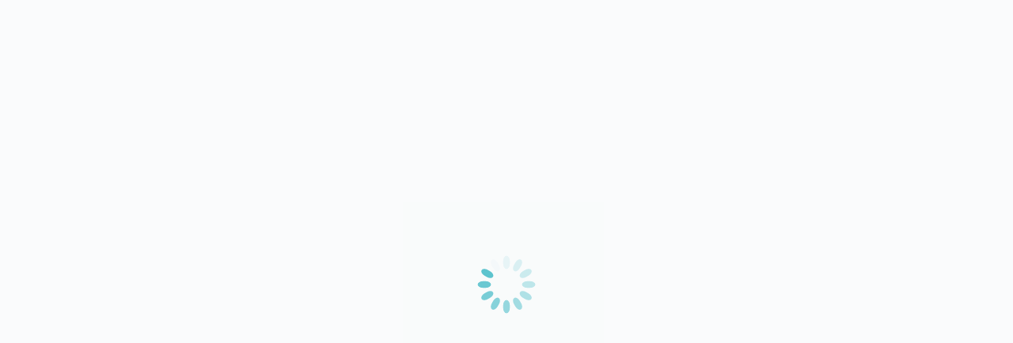

--- FILE ---
content_type: text/html
request_url: https://www.mystore.com.sa/en/product/detail/mobile-tablet/mobiles/iphone-13/1676864-iphone-13-mini-256gb-pink-1676864.html
body_size: 2343
content:
<!DOCTYPE html><html lang="en" id="html"><head>
  <title></title>
  <base href="/">
  <meta charset="utf-8">
  <meta name="description" content="">
  <meta name="keywords" content="">
  <meta name="viewport" content="width=device-width, initial-scale=1, shrink-to-fit=no, viewport-fit=cover">
  <link rel="icon" type="image/x-icon" href="https://media.mystore.com.sa/assets/favicon.ico">
  <link rel="dns-prefetch preconnect" href="https://media.mystore.com.sa">
  <link rel="preload" href="https://media.mystore.com.sa/assets/images/loader.svg" as="image">
  <link rel="preload" href="https://media.mystore.com.sa/assets/images/logo.png" as="image">

  <meta name="twitter:card" content="https://media.mystore.com.sa/logo/stores/1/logo_3.png">
  <meta name="twitter:title" content="">
  <meta name="twitter:description" content="">
  <meta name="twitter:site" content="">
  <meta name="twitter:image" content="https://media.mystore.com.sa/logo/stores/1/logo_3.png">
  <meta name="twitter:creator" content="">
  <meta name="twitter:domain" content="">

  <meta property="og:site_name" content="myStore">
  <meta property="og:title" content="">
  <meta property="og:description" content="">
  <meta property="og:image" content="https://media.mystore.com.sa/logo/stores/1/logo_3.png">
  <meta property="og:url" content="">
  <meta property="og:type" content="website">
  <meta property="og:locale" content="ar_SA">
  <meta property="og:locale:alternate" content="en_US">
  <meta name="fb:page_id" content="">

  <style type="text/css">
    #loader {
      width: 100%;
      height: 100%;
      top: 0;
      left: 0;
      position: fixed;
      opacity: 0.7;
      background: #fff;
      z-index: 9998;
      text-align: center;
    }

    #loader img {
      position: absolute;
      width: 140px;
      height: 140px;
      top: 50%;
      left: 50%;
      margin-top: -70px;
      margin-left: -70px;
      z-index: 9999;
    }
  </style>

  <!-- Google Tag Manager -->
  <script>(function (w, d, s, l, i) {
      w[l] = w[l] || []; w[l].push({
        'gtm.start':
          new Date().getTime(), event: 'gtm.js'
      }); var f = d.getElementsByTagName(s)[0],
        j = d.createElement(s), dl = l != 'dataLayer' ? '&l=' + l : ''; j.async = true; j.src =
          'https://www.googletagmanager.com/gtm.js?id=' + i + dl; f.parentNode.insertBefore(j, f);
    })(window, document, 'script', 'dataLayer', 'GTM-MPBRCLB');</script>
  <!-- End Google Tag Manager -->
  <!-- Anti-flicker snippet (recommended)  -->
  <style>
    .async-hide {
      opacity: 0 !important
    }
  </style>
  <script>(function (a, s, y, n, c, h, i, d, e) {
      s.className += ' ' + y; h.start = 1 * new Date;
      h.end = i = function () { s.className = s.className.replace(RegExp(' ?' + y), '') };
      (a[n] = a[n] || []).hide = h; setTimeout(function () { i(); h.end = null }, c); h.timeout = c;
    })(window, document.documentElement, 'async-hide', 'dataLayer', 4000,
      { 'GTM-MPBRCLB': true });</script>
<script src="https://eu-test.oppwa.com/v1/paymentWidgets.js"></script>


<style>:root{--blue:#007bff;--indigo:#6610f2;--purple:#6f42c1;--pink:#e83e8c;--red:#dc3545;--orange:#fd7e14;--yellow:#ffc107;--green:#28a745;--teal:#20c997;--cyan:#17a2b8;--white:#fff;--gray:#6c757d;--gray-dark:#343a40;--primary:#007bff;--secondary:#6c757d;--success:#28a745;--info:#17a2b8;--warning:#ffc107;--danger:#dc3545;--light:#f8f9fa;--dark:#343a40;--breakpoint-xs:0;--breakpoint-sm:576px;--breakpoint-md:768px;--breakpoint-lg:992px;--breakpoint-xl:1200px;--font-family-sans-serif:-apple-system,BlinkMacSystemFont,"Segoe UI",Roboto,"Helvetica Neue",Arial,"Noto Sans","Liberation Sans",sans-serif,"Apple Color Emoji","Segoe UI Emoji","Segoe UI Symbol","Noto Color Emoji";--font-family-monospace:SFMono-Regular,Menlo,Monaco,Consolas,"Liberation Mono","Courier New",monospace}*,:after,:before{box-sizing:border-box}html{font-family:sans-serif;line-height:1.15;-webkit-text-size-adjust:100%;-webkit-tap-highlight-color:transparent}body{margin:0;font-family:-apple-system,BlinkMacSystemFont,Segoe UI,Roboto,Helvetica Neue,Arial,Noto Sans,Liberation Sans,sans-serif,"Apple Color Emoji","Segoe UI Emoji",Segoe UI Symbol,"Noto Color Emoji";font-size:1rem;font-weight:400;line-height:1.5;color:#212529;text-align:left;background-color:#fff}img{vertical-align:middle;border-style:none}@media print{*,:after,:before{text-shadow:none!important;box-shadow:none!important}img{page-break-inside:avoid}@page{size:a3}body{min-width:992px!important}}@font-face{font-family:Tajawal-Regular;src:url(Tajawal-Regular.1dca44e22d7d5740.woff2)}*{font-family:Tajawal-Regular;font-size:100%;font-weight:400;color:#333;line-height:1.25;-webkit-text-size-adjust:100%;font-variant-ligatures:none;-webkit-font-variant-ligatures:none;text-rendering:optimizeLegibility;-moz-osx-font-smoothing:grayscale;scroll-behavior:smooth}img{max-width:100%}body{background:#eef2f5}</style><link rel="stylesheet" href="styles.cd58abcffc6a1531.css" media="print" onload="this.media='all'"><noscript><link rel="stylesheet" href="styles.cd58abcffc6a1531.css"></noscript></head>

<body>

  <!-- Google Tag Manager (noscript) -->
  <noscript><iframe src="https://www.googletagmanager.com/ns.html?id=GTM-MPBRCLB" height="0" width="0"
      style="display:none;visibility:hidden"></iframe></noscript>
  <!-- End Google Tag Manager (noscript) -->

  <stc-root>
    <div id="loader">
      <img src="https://media.mystore.com.sa/assets/images/loader.svg" alt="loading...">
    </div>
  </stc-root>
  <script type="text/javascript">
    window.onload = function () {
      if (navigator.userAgent.indexOf('Mac OS X') !== -1) {
        document.body.classList.add('mac');
      }
    }
  </script>
<script src="runtime.dce4cb73456be707.js" type="module"></script><script src="polyfills.40d00a920ac34ac0.js" type="module"></script><script src="scripts.2cbf367f2077e3f0.js" defer></script><script src="vendor.5b77c43011a00402.js" type="module"></script><script src="main.1914ea1755289f3d.js" type="module"></script>

<script defer src="https://static.cloudflareinsights.com/beacon.min.js/vcd15cbe7772f49c399c6a5babf22c1241717689176015" integrity="sha512-ZpsOmlRQV6y907TI0dKBHq9Md29nnaEIPlkf84rnaERnq6zvWvPUqr2ft8M1aS28oN72PdrCzSjY4U6VaAw1EQ==" data-cf-beacon='{"version":"2024.11.0","token":"bca287363e0d440e98d2a2c2a4095714","r":1,"server_timing":{"name":{"cfCacheStatus":true,"cfEdge":true,"cfExtPri":true,"cfL4":true,"cfOrigin":true,"cfSpeedBrain":true},"location_startswith":null}}' crossorigin="anonymous"></script>
</body></html>

--- FILE ---
content_type: application/javascript
request_url: https://www.mystore.com.sa/scripts.2cbf367f2077e3f0.js
body_size: 54628
content:
(function(O,k){"use strict";"object"==typeof module&&"object"==typeof module.exports?module.exports=O.document?k(O,!0):function(I){if(!I.document)throw new Error("jQuery requires a window with a document");return k(I)}:k(O)})(typeof window<"u"?window:this,function(O,k){"use strict";var I=[],C=Object.getPrototypeOf,T=I.slice,b=I.flat?function(e){return I.flat.call(e)}:function(e){return I.concat.apply([],e)},A=I.push,f=I.indexOf,l={},w=l.toString,d=l.hasOwnProperty,h=d.toString,c=h.call(Object),x={},y=function(e){return"function"==typeof e&&"number"!=typeof e.nodeType&&"function"!=typeof e.item},v=function(e){return null!=e&&e===e.window},p=O.document,B={type:!0,src:!0,nonce:!0,noModule:!0};function _(e,t,r){var i,o,a=(r=r||p).createElement("script");if(a.text=e,t)for(i in B)(o=t[i]||t.getAttribute&&t.getAttribute(i))&&a.setAttribute(i,o);r.head.appendChild(a).parentNode.removeChild(a)}function D(e){return null==e?e+"":"object"==typeof e||"function"==typeof e?l[w.call(e)]||"object":typeof e}var L="3.7.1",q=/HTML$/i,n=function(e,t){return new n.fn.init(e,t)};function X(e){var t=!!e&&"length"in e&&e.length,r=D(e);return!y(e)&&!v(e)&&("array"===r||0===t||"number"==typeof t&&0<t&&t-1 in e)}function P(e,t){return e.nodeName&&e.nodeName.toLowerCase()===t.toLowerCase()}n.fn=n.prototype={jquery:L,constructor:n,length:0,toArray:function(){return T.call(this)},get:function(e){return null==e?T.call(this):e<0?this[e+this.length]:this[e]},pushStack:function(e){var t=n.merge(this.constructor(),e);return t.prevObject=this,t},each:function(e){return n.each(this,e)},map:function(e){return this.pushStack(n.map(this,function(t,r){return e.call(t,r,t)}))},slice:function(){return this.pushStack(T.apply(this,arguments))},first:function(){return this.eq(0)},last:function(){return this.eq(-1)},even:function(){return this.pushStack(n.grep(this,function(e,t){return(t+1)%2}))},odd:function(){return this.pushStack(n.grep(this,function(e,t){return t%2}))},eq:function(e){var t=this.length,r=+e+(e<0?t:0);return this.pushStack(0<=r&&r<t?[this[r]]:[])},end:function(){return this.prevObject||this.constructor()},push:A,sort:I.sort,splice:I.splice},n.extend=n.fn.extend=function(){var e,t,r,i,o,a,s=arguments[0]||{},m=1,g=arguments.length,E=!1;for("boolean"==typeof s&&(E=s,s=arguments[m]||{},m++),"object"==typeof s||y(s)||(s={}),m===g&&(s=this,m--);m<g;m++)if(null!=(e=arguments[m]))for(t in e)i=e[t],"__proto__"!==t&&s!==i&&(E&&i&&(n.isPlainObject(i)||(o=Array.isArray(i)))?(r=s[t],a=o&&!Array.isArray(r)?[]:o||n.isPlainObject(r)?r:{},o=!1,s[t]=n.extend(E,a,i)):void 0!==i&&(s[t]=i));return s},n.extend({expando:"jQuery"+(L+Math.random()).replace(/\D/g,""),isReady:!0,error:function(e){throw new Error(e)},noop:function(){},isPlainObject:function(e){var t,r;return!(!e||"[object Object]"!==w.call(e)||(t=C(e))&&("function"!=typeof(r=d.call(t,"constructor")&&t.constructor)||h.call(r)!==c))},isEmptyObject:function(e){var t;for(t in e)return!1;return!0},globalEval:function(e,t,r){_(e,{nonce:t&&t.nonce},r)},each:function(e,t){var r,i=0;if(X(e))for(r=e.length;i<r&&!1!==t.call(e[i],i,e[i]);i++);else for(i in e)if(!1===t.call(e[i],i,e[i]))break;return e},text:function(e){var t,r="",i=0,o=e.nodeType;if(!o)for(;t=e[i++];)r+=n.text(t);return 1===o||11===o?e.textContent:9===o?e.documentElement.textContent:3===o||4===o?e.nodeValue:r},makeArray:function(e,t){var r=t||[];return null!=e&&(X(Object(e))?n.merge(r,"string"==typeof e?[e]:e):A.call(r,e)),r},inArray:function(e,t,r){return null==t?-1:f.call(t,e,r)},isXMLDoc:function(e){var r=e&&(e.ownerDocument||e).documentElement;return!q.test(e&&e.namespaceURI||r&&r.nodeName||"HTML")},merge:function(e,t){for(var r=+t.length,i=0,o=e.length;i<r;i++)e[o++]=t[i];return e.length=o,e},grep:function(e,t,r){for(var i=[],o=0,a=e.length,s=!r;o<a;o++)!t(e[o],o)!==s&&i.push(e[o]);return i},map:function(e,t,r){var i,o,a=0,s=[];if(X(e))for(i=e.length;a<i;a++)null!=(o=t(e[a],a,r))&&s.push(o);else for(a in e)null!=(o=t(e[a],a,r))&&s.push(o);return b(s)},guid:1,support:x}),"function"==typeof Symbol&&(n.fn[Symbol.iterator]=I[Symbol.iterator]),n.each("Boolean Number String Function Array Date RegExp Object Error Symbol".split(" "),function(e,t){l["[object "+t+"]"]=t.toLowerCase()});var J=I.pop,V=I.sort,z=I.splice,W="[\\x20\\t\\r\\n\\f]",Z=new RegExp("^"+W+"+|((?:^|[^\\\\])(?:\\\\.)*)"+W+"+$","g");n.contains=function(e,t){var r=t&&t.parentNode;return e===r||!(!r||1!==r.nodeType||!(e.contains?e.contains(r):e.compareDocumentPosition&&16&e.compareDocumentPosition(r)))};var Q=/([\0-\x1f\x7f]|^-?\d)|^-$|[^\x80-\uFFFF\w-]/g;function se(e,t){return t?"\0"===e?"\ufffd":e.slice(0,-1)+"\\"+e.charCodeAt(e.length-1).toString(16)+" ":"\\"+e}n.escapeSelector=function(e){return(e+"").replace(Q,se)};var ie=p,pe=A;!function(){var e,t,r,i,o,a,s,m,g,E,N=pe,F=n.expando,H=0,$=0,ae=Be(),ue=Be(),fe=Be(),Ee=Be(),je=function(u,S){return u===S&&(o=!0),0},ct="checked|selected|async|autofocus|autoplay|controls|defer|disabled|hidden|ismap|loop|multiple|open|readonly|required|scoped",lt="(?:\\\\[\\da-fA-F]{1,6}"+W+"?|\\\\[^\\r\\n\\f]|[\\w-]|[^\0-\\x7f])+",ge="\\["+W+"*("+lt+")(?:"+W+"*([*^$|!~]?=)"+W+"*(?:'((?:\\\\.|[^\\\\'])*)'|\"((?:\\\\.|[^\\\\\"])*)\"|("+lt+"))|)"+W+"*\\]",Nt=":("+lt+")(?:\\((('((?:\\\\.|[^\\\\'])*)'|\"((?:\\\\.|[^\\\\\"])*)\")|((?:\\\\.|[^\\\\()[\\]]|"+ge+")*)|.*)\\)|)",me=new RegExp(W+"+","g"),Te=new RegExp("^"+W+"*,"+W+"*"),Yt=new RegExp("^"+W+"*([>+~]|"+W+")"+W+"*"),B0=new RegExp(W+"|>"),ut=new RegExp(Nt),Qt=new RegExp("^"+lt+"$"),xt={ID:new RegExp("^#("+lt+")"),CLASS:new RegExp("^\\.("+lt+")"),TAG:new RegExp("^("+lt+"|[*])"),ATTR:new RegExp("^"+ge),PSEUDO:new RegExp("^"+Nt),CHILD:new RegExp("^:(only|first|last|nth|nth-last)-(child|of-type)(?:\\("+W+"*(even|odd|(([+-]|)(\\d*)n|)"+W+"*(?:([+-]|)"+W+"*(\\d+)|))"+W+"*\\)|)","i"),bool:new RegExp("^(?:"+ct+")$","i"),needsContext:new RegExp("^"+W+"*[>+~]|:(even|odd|eq|gt|lt|nth|first|last)(?:\\("+W+"*((?:-\\d)?\\d*)"+W+"*\\)|)(?=[^-]|$)","i")},kt=/^(?:input|select|textarea|button)$/i,Ft=/^h\d$/i,Ze=/^(?:#([\w-]+)|(\w+)|\.([\w-]+))$/,Ne=/[+~]/,He=new RegExp("\\\\[\\da-fA-F]{1,6}"+W+"?|\\\\([^\\r\\n\\f])","g"),Me=function(u,S){var j="0x"+u.slice(1)-65536;return S||(j<0?String.fromCharCode(j+65536):String.fromCharCode(j>>10|55296,1023&j|56320))},Ct=function(){_t()},$e=f0(function(u){return!0===u.disabled&&P(u,"fieldset")},{dir:"parentNode",next:"legend"});try{N.apply(I=T.call(ie.childNodes),ie.childNodes)}catch{N={apply:function(S,j){pe.apply(S,T.call(j))},call:function(S){pe.apply(S,T.call(arguments,1))}}}function ce(u,S,j,R){var M,ne,re,oe,te,be,de,he=S&&S.ownerDocument,ye=S?S.nodeType:9;if(j=j||[],"string"!=typeof u||!u||1!==ye&&9!==ye&&11!==ye)return j;if(!R&&(_t(S),S=S||a,m)){if(11!==ye&&(te=Ze.exec(u)))if(M=te[1]){if(9===ye){if(!(re=S.getElementById(M)))return j;if(re.id===M)return N.call(j,re),j}else if(he&&(re=he.getElementById(M))&&ce.contains(S,re)&&re.id===M)return N.call(j,re),j}else{if(te[2])return N.apply(j,S.getElementsByTagName(u)),j;if((M=te[3])&&S.getElementsByClassName)return N.apply(j,S.getElementsByClassName(M)),j}if(!(Ee[u+" "]||g&&g.test(u))){if(de=u,he=S,1===ye&&(B0.test(u)||Yt.test(u))){for((he=Ne.test(u)&&A0(S.parentNode)||S)==S&&x.scope||((oe=S.getAttribute("id"))?oe=n.escapeSelector(oe):S.setAttribute("id",oe=F)),ne=(be=Vt(u)).length;ne--;)be[ne]=(oe?"#"+oe:":scope")+" "+u0(be[ne]);de=be.join(",")}try{return N.apply(j,he.querySelectorAll(de)),j}catch{Ee(u,!0)}finally{oe===F&&S.removeAttribute("id")}}}return sn(u.replace(Z,"$1"),S,j,R)}function Be(){var u=[];return function S(j,R){return u.push(j+" ")>t.cacheLength&&delete S[u.shift()],S[j+" "]=R}}function Ae(u){return u[F]=!0,u}function Ce(u){var S=a.createElement("fieldset");try{return!!u(S)}catch{return!1}finally{S.parentNode&&S.parentNode.removeChild(S),S=null}}function ft(u){return function(S){return P(S,"input")&&S.type===u}}function qt(u){return function(S){return(P(S,"input")||P(S,"button"))&&S.type===u}}function l0(u){return function(S){return"form"in S?S.parentNode&&!1===S.disabled?"label"in S?"label"in S.parentNode?S.parentNode.disabled===u:S.disabled===u:S.isDisabled===u||S.isDisabled!==!u&&$e(S)===u:S.disabled===u:"label"in S&&S.disabled===u}}function Lt(u){return Ae(function(S){return S=+S,Ae(function(j,R){for(var M,ne=u([],j.length,S),re=ne.length;re--;)j[M=ne[re]]&&(j[M]=!(R[M]=j[M]))})})}function A0(u){return u&&typeof u.getElementsByTagName<"u"&&u}function _t(u){var S,j=u?u.ownerDocument||u:ie;return j!=a&&9===j.nodeType&&j.documentElement&&(s=(a=j).documentElement,m=!n.isXMLDoc(a),E=s.matches||s.webkitMatchesSelector||s.msMatchesSelector,s.msMatchesSelector&&ie!=a&&(S=a.defaultView)&&S.top!==S&&S.addEventListener("unload",Ct),x.getById=Ce(function(R){return s.appendChild(R).id=n.expando,!a.getElementsByName||!a.getElementsByName(n.expando).length}),x.disconnectedMatch=Ce(function(R){return E.call(R,"*")}),x.scope=Ce(function(){return a.querySelectorAll(":scope")}),x.cssHas=Ce(function(){try{return a.querySelector(":has(*,:jqfake)"),!1}catch{return!0}}),x.getById?(t.filter.ID=function(R){var M=R.replace(He,Me);return function(ne){return ne.getAttribute("id")===M}},t.find.ID=function(R,M){if(typeof M.getElementById<"u"&&m){var ne=M.getElementById(R);return ne?[ne]:[]}}):(t.filter.ID=function(R){var M=R.replace(He,Me);return function(ne){var re=typeof ne.getAttributeNode<"u"&&ne.getAttributeNode("id");return re&&re.value===M}},t.find.ID=function(R,M){if(typeof M.getElementById<"u"&&m){var ne,re,oe,te=M.getElementById(R);if(te){if((ne=te.getAttributeNode("id"))&&ne.value===R)return[te];for(oe=M.getElementsByName(R),re=0;te=oe[re++];)if((ne=te.getAttributeNode("id"))&&ne.value===R)return[te]}return[]}}),t.find.TAG=function(R,M){return typeof M.getElementsByTagName<"u"?M.getElementsByTagName(R):M.querySelectorAll(R)},t.find.CLASS=function(R,M){if(typeof M.getElementsByClassName<"u"&&m)return M.getElementsByClassName(R)},g=[],Ce(function(R){var M;s.appendChild(R).innerHTML="<a id='"+F+"' href='' disabled='disabled'></a><select id='"+F+"-\r\\' disabled='disabled'><option selected=''></option></select>",R.querySelectorAll("[selected]").length||g.push("\\["+W+"*(?:value|"+ct+")"),R.querySelectorAll("[id~="+F+"-]").length||g.push("~="),R.querySelectorAll("a#"+F+"+*").length||g.push(".#.+[+~]"),R.querySelectorAll(":checked").length||g.push(":checked"),(M=a.createElement("input")).setAttribute("type","hidden"),R.appendChild(M).setAttribute("name","D"),s.appendChild(R).disabled=!0,2!==R.querySelectorAll(":disabled").length&&g.push(":enabled",":disabled"),(M=a.createElement("input")).setAttribute("name",""),R.appendChild(M),R.querySelectorAll("[name='']").length||g.push("\\["+W+"*name"+W+"*="+W+"*(?:''|\"\")")}),x.cssHas||g.push(":has"),g=g.length&&new RegExp(g.join("|")),je=function(R,M){if(R===M)return o=!0,0;var ne=!R.compareDocumentPosition-!M.compareDocumentPosition;return ne||(1&(ne=(R.ownerDocument||R)==(M.ownerDocument||M)?R.compareDocumentPosition(M):1)||!x.sortDetached&&M.compareDocumentPosition(R)===ne?R===a||R.ownerDocument==ie&&ce.contains(ie,R)?-1:M===a||M.ownerDocument==ie&&ce.contains(ie,M)?1:i?f.call(i,R)-f.call(i,M):0:4&ne?-1:1)}),a}for(e in ce.matches=function(u,S){return ce(u,null,null,S)},ce.matchesSelector=function(u,S){if(_t(u),m&&!Ee[S+" "]&&(!g||!g.test(S)))try{var j=E.call(u,S);if(j||x.disconnectedMatch||u.document&&11!==u.document.nodeType)return j}catch{Ee(S,!0)}return 0<ce(S,a,null,[u]).length},ce.contains=function(u,S){return(u.ownerDocument||u)!=a&&_t(u),n.contains(u,S)},ce.attr=function(u,S){(u.ownerDocument||u)!=a&&_t(u);var j=t.attrHandle[S.toLowerCase()],R=j&&d.call(t.attrHandle,S.toLowerCase())?j(u,S,!m):void 0;return void 0!==R?R:u.getAttribute(S)},ce.error=function(u){throw new Error("Syntax error, unrecognized expression: "+u)},n.uniqueSort=function(u){var S,j=[],R=0,M=0;if(o=!x.sortStable,i=!x.sortStable&&T.call(u,0),V.call(u,je),o){for(;S=u[M++];)S===u[M]&&(R=j.push(M));for(;R--;)z.call(u,j[R],1)}return i=null,u},n.fn.uniqueSort=function(){return this.pushStack(n.uniqueSort(T.apply(this)))},(t=n.expr={cacheLength:50,createPseudo:Ae,match:xt,attrHandle:{},find:{},relative:{">":{dir:"parentNode",first:!0}," ":{dir:"parentNode"},"+":{dir:"previousSibling",first:!0},"~":{dir:"previousSibling"}},preFilter:{ATTR:function(u){return u[1]=u[1].replace(He,Me),u[3]=(u[3]||u[4]||u[5]||"").replace(He,Me),"~="===u[2]&&(u[3]=" "+u[3]+" "),u.slice(0,4)},CHILD:function(u){return u[1]=u[1].toLowerCase(),"nth"===u[1].slice(0,3)?(u[3]||ce.error(u[0]),u[4]=+(u[4]?u[5]+(u[6]||1):2*("even"===u[3]||"odd"===u[3])),u[5]=+(u[7]+u[8]||"odd"===u[3])):u[3]&&ce.error(u[0]),u},PSEUDO:function(u){var S,j=!u[6]&&u[2];return xt.CHILD.test(u[0])?null:(u[3]?u[2]=u[4]||u[5]||"":j&&ut.test(j)&&(S=Vt(j,!0))&&(S=j.indexOf(")",j.length-S)-j.length)&&(u[0]=u[0].slice(0,S),u[2]=j.slice(0,S)),u.slice(0,3))}},filter:{TAG:function(u){var S=u.replace(He,Me).toLowerCase();return"*"===u?function(){return!0}:function(j){return P(j,S)}},CLASS:function(u){var S=ae[u+" "];return S||(S=new RegExp("(^|"+W+")"+u+"("+W+"|$)"))&&ae(u,function(j){return S.test("string"==typeof j.className&&j.className||typeof j.getAttribute<"u"&&j.getAttribute("class")||"")})},ATTR:function(u,S,j){return function(R){var M=ce.attr(R,u);return null==M?"!="===S:!S||(M+="","="===S?M===j:"!="===S?M!==j:"^="===S?j&&0===M.indexOf(j):"*="===S?j&&-1<M.indexOf(j):"$="===S?j&&M.slice(-j.length)===j:"~="===S?-1<(" "+M.replace(me," ")+" ").indexOf(j):"|="===S&&(M===j||M.slice(0,j.length+1)===j+"-"))}},CHILD:function(u,S,j,R,M){var ne="nth"!==u.slice(0,3),re="last"!==u.slice(-4),oe="of-type"===S;return 1===R&&0===M?function(te){return!!te.parentNode}:function(te,be,de){var he,ye,le,De,qe,Le=ne!==re?"nextSibling":"previousSibling",Ge=te.parentNode,Ve=oe&&te.nodeName.toLowerCase(),nt=!de&&!oe,_e=!1;if(Ge){if(ne){for(;Le;){for(le=te;le=le[Le];)if(oe?P(le,Ve):1===le.nodeType)return!1;qe=Le="only"===u&&!qe&&"nextSibling"}return!0}if(qe=[re?Ge.firstChild:Ge.lastChild],re&&nt){for(_e=(De=(he=(ye=Ge[F]||(Ge[F]={}))[u]||[])[0]===H&&he[1])&&he[2],le=De&&Ge.childNodes[De];le=++De&&le&&le[Le]||(_e=De=0)||qe.pop();)if(1===le.nodeType&&++_e&&le===te){ye[u]=[H,De,_e];break}}else if(nt&&(_e=De=(he=(ye=te[F]||(te[F]={}))[u]||[])[0]===H&&he[1]),!1===_e)for(;(le=++De&&le&&le[Le]||(_e=De=0)||qe.pop())&&(!(oe?P(le,Ve):1===le.nodeType)||!++_e||(nt&&((ye=le[F]||(le[F]={}))[u]=[H,_e]),le!==te)););return(_e-=M)===R||_e%R==0&&0<=_e/R}}},PSEUDO:function(u,S){var j,R=t.pseudos[u]||t.setFilters[u.toLowerCase()]||ce.error("unsupported pseudo: "+u);return R[F]?R(S):1<R.length?(j=[u,u,"",S],t.setFilters.hasOwnProperty(u.toLowerCase())?Ae(function(M,ne){for(var re,oe=R(M,S),te=oe.length;te--;)M[re=f.call(M,oe[te])]=!(ne[re]=oe[te])}):function(M){return R(M,0,j)}):R}},pseudos:{not:Ae(function(u){var S=[],j=[],R=N0(u.replace(Z,"$1"));return R[F]?Ae(function(M,ne,re,oe){for(var te,be=R(M,null,oe,[]),de=M.length;de--;)(te=be[de])&&(M[de]=!(ne[de]=te))}):function(M,ne,re){return S[0]=M,R(S,null,re,j),S[0]=null,!j.pop()}}),has:Ae(function(u){return function(S){return 0<ce(u,S).length}}),contains:Ae(function(u){return u=u.replace(He,Me),function(S){return-1<(S.textContent||n.text(S)).indexOf(u)}}),lang:Ae(function(u){return Qt.test(u||"")||ce.error("unsupported lang: "+u),u=u.replace(He,Me).toLowerCase(),function(S){var j;do{if(j=m?S.lang:S.getAttribute("xml:lang")||S.getAttribute("lang"))return(j=j.toLowerCase())===u||0===j.indexOf(u+"-")}while((S=S.parentNode)&&1===S.nodeType);return!1}}),target:function(u){var S=O.location&&O.location.hash;return S&&S.slice(1)===u.id},root:function(u){return u===s},focus:function(u){return u===function(){try{return a.activeElement}catch{}}()&&a.hasFocus()&&!!(u.type||u.href||~u.tabIndex)},enabled:l0(!1),disabled:l0(!0),checked:function(u){return P(u,"input")&&!!u.checked||P(u,"option")&&!!u.selected},selected:function(u){return!0===u.selected},empty:function(u){for(u=u.firstChild;u;u=u.nextSibling)if(u.nodeType<6)return!1;return!0},parent:function(u){return!t.pseudos.empty(u)},header:function(u){return Ft.test(u.nodeName)},input:function(u){return kt.test(u.nodeName)},button:function(u){return P(u,"input")&&"button"===u.type||P(u,"button")},text:function(u){var S;return P(u,"input")&&"text"===u.type&&(null==(S=u.getAttribute("type"))||"text"===S.toLowerCase())},first:Lt(function(){return[0]}),last:Lt(function(u,S){return[S-1]}),eq:Lt(function(u,S,j){return[j<0?j+S:j]}),even:Lt(function(u,S){for(var j=0;j<S;j+=2)u.push(j);return u}),odd:Lt(function(u,S){for(var j=1;j<S;j+=2)u.push(j);return u}),lt:Lt(function(u,S,j){var R;for(R=j<0?j+S:S<j?S:j;0<=--R;)u.push(R);return u}),gt:Lt(function(u,S,j){for(var R=j<0?j+S:j;++R<S;)u.push(R);return u})}}).pseudos.nth=t.pseudos.eq,{radio:!0,checkbox:!0,file:!0,password:!0,image:!0})t.pseudos[e]=ft(e);for(e in{submit:!0,reset:!0})t.pseudos[e]=qt(e);function an(){}function Vt(u,S){var j,R,M,ne,re,oe,te,be=ue[u+" "];if(be)return S?0:be.slice(0);for(re=u,oe=[],te=t.preFilter;re;){for(ne in j&&!(R=Te.exec(re))||(R&&(re=re.slice(R[0].length)||re),oe.push(M=[])),j=!1,(R=Yt.exec(re))&&(j=R.shift(),M.push({value:j,type:R[0].replace(Z," ")}),re=re.slice(j.length)),t.filter)!(R=xt[ne].exec(re))||te[ne]&&!(R=te[ne](R))||(j=R.shift(),M.push({value:j,type:ne,matches:R}),re=re.slice(j.length));if(!j)break}return S?re.length:re?ce.error(u):ue(u,oe).slice(0)}function u0(u){for(var S=0,j=u.length,R="";S<j;S++)R+=u[S].value;return R}function f0(u,S,j){var R=S.dir,M=S.next,ne=M||R,re=j&&"parentNode"===ne,oe=$++;return S.first?function(te,be,de){for(;te=te[R];)if(1===te.nodeType||re)return u(te,be,de);return!1}:function(te,be,de){var he,ye,le=[H,oe];if(de){for(;te=te[R];)if((1===te.nodeType||re)&&u(te,be,de))return!0}else for(;te=te[R];)if(1===te.nodeType||re)if(ye=te[F]||(te[F]={}),M&&P(te,M))te=te[R]||te;else{if((he=ye[ne])&&he[0]===H&&he[1]===oe)return le[2]=he[2];if((ye[ne]=le)[2]=u(te,be,de))return!0}return!1}}function H0(u){return 1<u.length?function(S,j,R){for(var M=u.length;M--;)if(!u[M](S,j,R))return!1;return!0}:u[0]}function d0(u,S,j,R,M){for(var ne,re=[],oe=0,te=u.length,be=null!=S;oe<te;oe++)(ne=u[oe])&&(j&&!j(ne,R,M)||(re.push(ne),be&&S.push(oe)));return re}function D0(u,S,j,R,M,ne){return R&&!R[F]&&(R=D0(R)),M&&!M[F]&&(M=D0(M,ne)),Ae(function(re,oe,te,be){var de,he,ye,le,De=[],qe=[],Le=oe.length,Ge=re||function(nt,_e,Ot){for(var rt=0,h0=_e.length;rt<h0;rt++)ce(nt,_e[rt],Ot);return Ot}(S||"*",te.nodeType?[te]:te,[]),Ve=!u||!re&&S?Ge:d0(Ge,De,u,te,be);if(j?j(Ve,le=M||(re?u:Le||R)?[]:oe,te,be):le=Ve,R)for(de=d0(le,qe),R(de,[],te,be),he=de.length;he--;)(ye=de[he])&&(le[qe[he]]=!(Ve[qe[he]]=ye));if(re){if(M||u){if(M){for(de=[],he=le.length;he--;)(ye=le[he])&&de.push(Ve[he]=ye);M(null,le=[],de,be)}for(he=le.length;he--;)(ye=le[he])&&-1<(de=M?f.call(re,ye):De[he])&&(re[de]=!(oe[de]=ye))}}else le=d0(le===oe?le.splice(Le,le.length):le),M?M(null,oe,le,be):N.apply(oe,le)})}function j0(u){for(var S,j,R,M=u.length,ne=t.relative[u[0].type],re=ne||t.relative[" "],oe=ne?1:0,te=f0(function(he){return he===S},re,!0),be=f0(function(he){return-1<f.call(S,he)},re,!0),de=[function(he,ye,le){var De=!ne&&(le||ye!=r)||((S=ye).nodeType?te(he,ye,le):be(he,ye,le));return S=null,De}];oe<M;oe++)if(j=t.relative[u[oe].type])de=[f0(H0(de),j)];else{if((j=t.filter[u[oe].type].apply(null,u[oe].matches))[F]){for(R=++oe;R<M&&!t.relative[u[R].type];R++);return D0(1<oe&&H0(de),1<oe&&u0(u.slice(0,oe-1).concat({value:" "===u[oe-2].type?"*":""})).replace(Z,"$1"),j,oe<R&&j0(u.slice(oe,R)),R<M&&j0(u=u.slice(R)),R<M&&u0(u))}de.push(j)}return H0(de)}function N0(u,S){var j,R,M,ne,re,oe,te=[],be=[],de=fe[u+" "];if(!de){for(S||(S=Vt(u)),j=S.length;j--;)(de=j0(S[j]))[F]?te.push(de):be.push(de);(de=fe(u,(R=be,ne=0<(M=te).length,re=0<R.length,oe=function(he,ye,le,De,qe){var Le,Ge,Ve,nt=0,_e="0",Ot=he&&[],rt=[],h0=r,cn=he||re&&t.find.TAG("*",qe),ln=H+=null==h0?1:Math.random()||.1,Ln=cn.length;for(qe&&(r=ye==a||ye||qe);_e!==Ln&&null!=(Le=cn[_e]);_e++){if(re&&Le){for(Ge=0,ye||Le.ownerDocument==a||(_t(Le),le=!m);Ve=R[Ge++];)if(Ve(Le,ye||a,le)){N.call(De,Le);break}qe&&(H=ln)}ne&&((Le=!Ve&&Le)&&nt--,he&&Ot.push(Le))}if(nt+=_e,ne&&_e!==nt){for(Ge=0;Ve=M[Ge++];)Ve(Ot,rt,ye,le);if(he){if(0<nt)for(;_e--;)Ot[_e]||rt[_e]||(rt[_e]=J.call(De));rt=d0(rt)}N.apply(De,rt),qe&&!he&&0<rt.length&&1<nt+M.length&&n.uniqueSort(De)}return qe&&(H=ln,r=h0),Ot},ne?Ae(oe):oe))).selector=u}return de}function sn(u,S,j,R){var M,ne,re,oe,te,be="function"==typeof u&&u,de=!R&&Vt(u=be.selector||u);if(j=j||[],1===de.length){if(2<(ne=de[0]=de[0].slice(0)).length&&"ID"===(re=ne[0]).type&&9===S.nodeType&&m&&t.relative[ne[1].type]){if(!(S=(t.find.ID(re.matches[0].replace(He,Me),S)||[])[0]))return j;be&&(S=S.parentNode),u=u.slice(ne.shift().value.length)}for(M=xt.needsContext.test(u)?0:ne.length;M--&&!t.relative[oe=(re=ne[M]).type];)if((te=t.find[oe])&&(R=te(re.matches[0].replace(He,Me),Ne.test(ne[0].type)&&A0(S.parentNode)||S))){if(ne.splice(M,1),!(u=R.length&&u0(ne)))return N.apply(j,R),j;break}}return(be||N0(u,de))(R,S,!m,j,!S||Ne.test(u)&&A0(S.parentNode)||S),j}an.prototype=t.filters=t.pseudos,t.setFilters=new an,x.sortStable=F.split("").sort(je).join("")===F,_t(),x.sortDetached=Ce(function(u){return 1&u.compareDocumentPosition(a.createElement("fieldset"))}),n.find=ce,n.expr[":"]=n.expr.pseudos,n.unique=n.uniqueSort,ce.compile=N0,ce.select=sn,ce.setDocument=_t,ce.tokenize=Vt,ce.escape=n.escapeSelector,ce.getText=n.text,ce.isXML=n.isXMLDoc,ce.selectors=n.expr,ce.support=n.support,ce.uniqueSort=n.uniqueSort}();var xe=function(e,t,r){for(var i=[],o=void 0!==r;(e=e[t])&&9!==e.nodeType;)if(1===e.nodeType){if(o&&n(e).is(r))break;i.push(e)}return i},U=function(e,t){for(var r=[];e;e=e.nextSibling)1===e.nodeType&&e!==t&&r.push(e);return r},G=n.expr.match.needsContext,Y=/^<([a-z][^\/\0>:\x20\t\r\n\f]*)[\x20\t\r\n\f]*\/?>(?:<\/\1>|)$/i;function K(e,t,r){return y(t)?n.grep(e,function(i,o){return!!t.call(i,o,i)!==r}):t.nodeType?n.grep(e,function(i){return i===t!==r}):"string"!=typeof t?n.grep(e,function(i){return-1<f.call(t,i)!==r}):n.filter(t,e,r)}n.filter=function(e,t,r){var i=t[0];return r&&(e=":not("+e+")"),1===t.length&&1===i.nodeType?n.find.matchesSelector(i,e)?[i]:[]:n.find.matches(e,n.grep(t,function(o){return 1===o.nodeType}))},n.fn.extend({find:function(e){var t,r,i=this.length,o=this;if("string"!=typeof e)return this.pushStack(n(e).filter(function(){for(t=0;t<i;t++)if(n.contains(o[t],this))return!0}));for(r=this.pushStack([]),t=0;t<i;t++)n.find(e,o[t],r);return 1<i?n.uniqueSort(r):r},filter:function(e){return this.pushStack(K(this,e||[],!1))},not:function(e){return this.pushStack(K(this,e||[],!0))},is:function(e){return!!K(this,"string"==typeof e&&G.test(e)?n(e):e||[],!1).length}});var ke,we=/^(?:\s*(<[\w\W]+>)[^>]*|#([\w-]+))$/;(n.fn.init=function(e,t,r){var i,o;if(!e)return this;if(r=r||ke,"string"==typeof e){if(!(i="<"===e[0]&&">"===e[e.length-1]&&3<=e.length?[null,e,null]:we.exec(e))||!i[1]&&t)return!t||t.jquery?(t||r).find(e):this.constructor(t).find(e);if(i[1]){if(n.merge(this,n.parseHTML(i[1],(t=t instanceof n?t[0]:t)&&t.nodeType?t.ownerDocument||t:p,!0)),Y.test(i[1])&&n.isPlainObject(t))for(i in t)y(this[i])?this[i](t[i]):this.attr(i,t[i]);return this}return(o=p.getElementById(i[2]))&&(this[0]=o,this.length=1),this}return e.nodeType?(this[0]=e,this.length=1,this):y(e)?void 0!==r.ready?r.ready(e):e(n):n.makeArray(e,this)}).prototype=n.fn,ke=n(p);var We=/^(?:parents|prev(?:Until|All))/,ve={children:!0,contents:!0,next:!0,prev:!0};function vt(e,t){for(;(e=e[t])&&1!==e.nodeType;);return e}n.fn.extend({has:function(e){var t=n(e,this),r=t.length;return this.filter(function(){for(var i=0;i<r;i++)if(n.contains(this,t[i]))return!0})},closest:function(e,t){var r,i=0,o=this.length,a=[],s="string"!=typeof e&&n(e);if(!G.test(e))for(;i<o;i++)for(r=this[i];r&&r!==t;r=r.parentNode)if(r.nodeType<11&&(s?-1<s.index(r):1===r.nodeType&&n.find.matchesSelector(r,e))){a.push(r);break}return this.pushStack(1<a.length?n.uniqueSort(a):a)},index:function(e){return e?"string"==typeof e?f.call(n(e),this[0]):f.call(this,e.jquery?e[0]:e):this[0]&&this[0].parentNode?this.first().prevAll().length:-1},add:function(e,t){return this.pushStack(n.uniqueSort(n.merge(this.get(),n(e,t))))},addBack:function(e){return this.add(null==e?this.prevObject:this.prevObject.filter(e))}}),n.each({parent:function(e){var t=e.parentNode;return t&&11!==t.nodeType?t:null},parents:function(e){return xe(e,"parentNode")},parentsUntil:function(e,t,r){return xe(e,"parentNode",r)},next:function(e){return vt(e,"nextSibling")},prev:function(e){return vt(e,"previousSibling")},nextAll:function(e){return xe(e,"nextSibling")},prevAll:function(e){return xe(e,"previousSibling")},nextUntil:function(e,t,r){return xe(e,"nextSibling",r)},prevUntil:function(e,t,r){return xe(e,"previousSibling",r)},siblings:function(e){return U((e.parentNode||{}).firstChild,e)},children:function(e){return U(e.firstChild)},contents:function(e){return null!=e.contentDocument&&C(e.contentDocument)?e.contentDocument:(P(e,"template")&&(e=e.content||e),n.merge([],e.childNodes))}},function(e,t){n.fn[e]=function(r,i){var o=n.map(this,t,r);return"Until"!==e.slice(-5)&&(i=r),i&&"string"==typeof i&&(o=n.filter(i,o)),1<this.length&&(ve[e]||n.uniqueSort(o),We.test(e)&&o.reverse()),this.pushStack(o)}});var Oe=/[^\x20\t\r\n\f]+/g;function it(e){return e}function ot(e){throw e}function Ue(e,t,r,i){var o;try{e&&y(o=e.promise)?o.call(e).done(t).fail(r):e&&y(o=e.then)?o.call(e,t,r):t.apply(void 0,[e].slice(i))}catch(a){r.apply(void 0,[a])}}n.Callbacks=function(e){var r;e="string"==typeof e?(r={},n.each(e.match(Oe)||[],function(H,$){r[$]=!0}),r):n.extend({},e);var i,o,a,s,m=[],g=[],E=-1,N=function(){for(s=s||e.once,a=i=!0;g.length;E=-1)for(o=g.shift();++E<m.length;)!1===m[E].apply(o[0],o[1])&&e.stopOnFalse&&(E=m.length,o=!1);e.memory||(o=!1),i=!1,s&&(m=o?[]:"")},F={add:function(){return m&&(o&&!i&&(E=m.length-1,g.push(o)),function H($){n.each($,function(ae,ue){y(ue)?e.unique&&F.has(ue)||m.push(ue):ue&&ue.length&&"string"!==D(ue)&&H(ue)})}(arguments),o&&!i&&N()),this},remove:function(){return n.each(arguments,function(H,$){for(var ae;-1<(ae=n.inArray($,m,ae));)m.splice(ae,1),ae<=E&&E--}),this},has:function(H){return H?-1<n.inArray(H,m):0<m.length},empty:function(){return m&&(m=[]),this},disable:function(){return s=g=[],m=o="",this},disabled:function(){return!m},lock:function(){return s=g=[],o||i||(m=o=""),this},locked:function(){return!!s},fireWith:function(H,$){return s||($=[H,($=$||[]).slice?$.slice():$],g.push($),i||N()),this},fire:function(){return F.fireWith(this,arguments),this},fired:function(){return!!a}};return F},n.extend({Deferred:function(e){var t=[["notify","progress",n.Callbacks("memory"),n.Callbacks("memory"),2],["resolve","done",n.Callbacks("once memory"),n.Callbacks("once memory"),0,"resolved"],["reject","fail",n.Callbacks("once memory"),n.Callbacks("once memory"),1,"rejected"]],r="pending",i={state:function(){return r},always:function(){return o.done(arguments).fail(arguments),this},catch:function(a){return i.then(null,a)},pipe:function(){var a=arguments;return n.Deferred(function(s){n.each(t,function(m,g){var E=y(a[g[4]])&&a[g[4]];o[g[1]](function(){var N=E&&E.apply(this,arguments);N&&y(N.promise)?N.promise().progress(s.notify).done(s.resolve).fail(s.reject):s[g[0]+"With"](this,E?[N]:arguments)})}),a=null}).promise()},then:function(a,s,m){var g=0;function E(N,F,H,$){return function(){var ae=this,ue=arguments,fe=function(){var je,ct;if(!(N<g)){if((je=H.apply(ae,ue))===F.promise())throw new TypeError("Thenable self-resolution");y(ct=je&&("object"==typeof je||"function"==typeof je)&&je.then)?$?ct.call(je,E(g,F,it,$),E(g,F,ot,$)):(g++,ct.call(je,E(g,F,it,$),E(g,F,ot,$),E(g,F,it,F.notifyWith))):(H!==it&&(ae=void 0,ue=[je]),($||F.resolveWith)(ae,ue))}},Ee=$?fe:function(){try{fe()}catch(je){n.Deferred.exceptionHook&&n.Deferred.exceptionHook(je,Ee.error),g<=N+1&&(H!==ot&&(ae=void 0,ue=[je]),F.rejectWith(ae,ue))}};N?Ee():(n.Deferred.getErrorHook?Ee.error=n.Deferred.getErrorHook():n.Deferred.getStackHook&&(Ee.error=n.Deferred.getStackHook()),O.setTimeout(Ee))}}return n.Deferred(function(N){t[0][3].add(E(0,N,y(m)?m:it,N.notifyWith)),t[1][3].add(E(0,N,y(a)?a:it)),t[2][3].add(E(0,N,y(s)?s:ot))}).promise()},promise:function(a){return null!=a?n.extend(a,i):i}},o={};return n.each(t,function(a,s){var m=s[2],g=s[5];i[s[1]]=m.add,g&&m.add(function(){r=g},t[3-a][2].disable,t[3-a][3].disable,t[0][2].lock,t[0][3].lock),m.add(s[3].fire),o[s[0]]=function(){return o[s[0]+"With"](this===o?void 0:this,arguments),this},o[s[0]+"With"]=m.fireWith}),i.promise(o),e&&e.call(o,o),o},when:function(e){var t=arguments.length,r=t,i=Array(r),o=T.call(arguments),a=n.Deferred(),s=function(m){return function(g){i[m]=this,o[m]=1<arguments.length?T.call(arguments):g,--t||a.resolveWith(i,o)}};if(t<=1&&(Ue(e,a.done(s(r)).resolve,a.reject,!t),"pending"===a.state()||y(o[r]&&o[r].then)))return a.then();for(;r--;)Ue(o[r],s(r),a.reject);return a.promise()}});var Ie=/^(Eval|Internal|Range|Reference|Syntax|Type|URI)Error$/;n.Deferred.exceptionHook=function(e,t){O.console&&O.console.warn&&e&&Ie.test(e.name)&&O.console.warn("jQuery.Deferred exception: "+e.message,e.stack,t)},n.readyException=function(e){O.setTimeout(function(){throw e})};var gt=n.Deferred();function at(){p.removeEventListener("DOMContentLoaded",at),O.removeEventListener("load",at),n.ready()}n.fn.ready=function(e){return gt.then(e).catch(function(t){n.readyException(t)}),this},n.extend({isReady:!1,readyWait:1,ready:function(e){(!0===e?--n.readyWait:n.isReady)||(n.isReady=!0)!==e&&0<--n.readyWait||gt.resolveWith(p,[n])}}),n.ready.then=gt.then,"complete"===p.readyState||"loading"!==p.readyState&&!p.documentElement.doScroll?O.setTimeout(n.ready):(p.addEventListener("DOMContentLoaded",at),O.addEventListener("load",at));var Xe=function(e,t,r,i,o,a,s){var m=0,g=e.length,E=null==r;if("object"===D(r))for(m in o=!0,r)Xe(e,t,m,r[m],!0,a,s);else if(void 0!==i&&(o=!0,y(i)||(s=!0),E&&(s?(t.call(e,i),t=null):(E=t,t=function(N,F,H){return E.call(n(N),H)})),t))for(;m<g;m++)t(e[m],r,s?i:i.call(e[m],m,t(e[m],r)));return o?e:E?t.call(e):g?t(e[0],r):a},St=/^-ms-/,It=/-([a-z])/g;function Tt(e,t){return t.toUpperCase()}function Se(e){return e.replace(St,"ms-").replace(It,Tt)}var st=function(e){return 1===e.nodeType||9===e.nodeType||!+e.nodeType};function Je(){this.expando=n.expando+Je.uid++}Je.uid=1,Je.prototype={cache:function(e){var t=e[this.expando];return t||(t={},st(e)&&(e.nodeType?e[this.expando]=t:Object.defineProperty(e,this.expando,{value:t,configurable:!0}))),t},set:function(e,t,r){var i,o=this.cache(e);if("string"==typeof t)o[Se(t)]=r;else for(i in t)o[Se(i)]=t[i];return o},get:function(e,t){return void 0===t?this.cache(e):e[this.expando]&&e[this.expando][Se(t)]},access:function(e,t,r){return void 0===t||t&&"string"==typeof t&&void 0===r?this.get(e,t):(this.set(e,t,r),void 0!==r?r:t)},remove:function(e,t){var r,i=e[this.expando];if(void 0!==i){if(void 0!==t)for((r=(t=Array.isArray(t)?t.map(Se):(t=Se(t))in i?[t]:t.match(Oe)||[]).length);r--;)delete i[t[r]];(void 0===t||n.isEmptyObject(i))&&(e.nodeType?e[this.expando]=void 0:delete e[this.expando])}},hasData:function(e){var t=e[this.expando];return void 0!==t&&!n.isEmptyObject(t)}};var ee=new Je,Pe=new Je,yt=/^(?:\{[\w\W]*\}|\[[\w\W]*\])$/,Et=/[A-Z]/g;function Zt(e,t,r){var i,o;if(void 0===r&&1===e.nodeType)if(i="data-"+t.replace(Et,"-$&").toLowerCase(),"string"==typeof(r=e.getAttribute(i))){try{r="true"===(o=r)||"false"!==o&&("null"===o?null:o===+o+""?+o:yt.test(o)?JSON.parse(o):o)}catch{}Pe.set(e,t,r)}else r=void 0;return r}n.extend({hasData:function(e){return Pe.hasData(e)||ee.hasData(e)},data:function(e,t,r){return Pe.access(e,t,r)},removeData:function(e,t){Pe.remove(e,t)},_data:function(e,t,r){return ee.access(e,t,r)},_removeData:function(e,t){ee.remove(e,t)}}),n.fn.extend({data:function(e,t){var r,i,o,a=this[0],s=a&&a.attributes;if(void 0===e){if(this.length&&(o=Pe.get(a),1===a.nodeType&&!ee.get(a,"hasDataAttrs"))){for(r=s.length;r--;)s[r]&&0===(i=s[r].name).indexOf("data-")&&(i=Se(i.slice(5)),Zt(a,i,o[i]));ee.set(a,"hasDataAttrs",!0)}return o}return"object"==typeof e?this.each(function(){Pe.set(this,e)}):Xe(this,function(m){var g;if(a&&void 0===m)return void 0!==(g=Pe.get(a,e))||void 0!==(g=Zt(a,e))?g:void 0;this.each(function(){Pe.set(this,e,m)})},null,t,1<arguments.length,null,!0)},removeData:function(e){return this.each(function(){Pe.remove(this,e)})}}),n.extend({queue:function(e,t,r){var i;if(e)return i=ee.get(e,t=(t||"fx")+"queue"),r&&(!i||Array.isArray(r)?i=ee.access(e,t,n.makeArray(r)):i.push(r)),i||[]},dequeue:function(e,t){var r=n.queue(e,t=t||"fx"),i=r.length,o=r.shift(),a=n._queueHooks(e,t);"inprogress"===o&&(o=r.shift(),i--),o&&("fx"===t&&r.unshift("inprogress"),delete a.stop,o.call(e,function(){n.dequeue(e,t)},a)),!i&&a&&a.empty.fire()},_queueHooks:function(e,t){var r=t+"queueHooks";return ee.get(e,r)||ee.access(e,r,{empty:n.Callbacks("once memory").add(function(){ee.remove(e,[t+"queue",r])})})}}),n.fn.extend({queue:function(e,t){var r=2;return"string"!=typeof e&&(t=e,e="fx",r--),arguments.length<r?n.queue(this[0],e):void 0===t?this:this.each(function(){var i=n.queue(this,e,t);n._queueHooks(this,e),"fx"===e&&"inprogress"!==i[0]&&n.dequeue(this,e)})},dequeue:function(e){return this.each(function(){n.dequeue(this,e)})},clearQueue:function(e){return this.queue(e||"fx",[])},promise:function(e,t){var r,i=1,o=n.Deferred(),a=this,s=this.length,m=function(){--i||o.resolveWith(a,[a])};for("string"!=typeof e&&(t=e,e=void 0),e=e||"fx";s--;)(r=ee.get(a[s],e+"queueHooks"))&&r.empty&&(i++,r.empty.add(m));return m(),o.promise(t)}});var Mt=/[+-]?(?:\d*\.|)\d+(?:[eE][+-]?\d+|)/.source,mt=new RegExp("^(?:([+-])=|)("+Mt+")([a-z%]*)$","i"),ze=["Top","Right","Bottom","Left"],Ye=p.documentElement,bt=function(e){return n.contains(e.ownerDocument,e)},e0={composed:!0};Ye.getRootNode&&(bt=function(e){return n.contains(e.ownerDocument,e)||e.getRootNode(e0)===e.ownerDocument});var Bt=function(e,t){return"none"===(e=t||e).style.display||""===e.style.display&&bt(e)&&"none"===n.css(e,"display")};function t0(e,t,r,i){var o,a,s=20,m=i?function(){return i.cur()}:function(){return n.css(e,t,"")},g=m(),E=r&&r[3]||(n.cssNumber[t]?"":"px"),N=e.nodeType&&(n.cssNumber[t]||"px"!==E&&+g)&&mt.exec(n.css(e,t));if(N&&N[3]!==E){for(E=E||N[3],N=+(g/=2)||1;s--;)n.style(e,t,N+E),(1-a)*(1-(a=m()/g||.5))<=0&&(s=0),N/=a;n.style(e,t,(N*=2)+E),r=r||[]}return r&&(N=+N||+g||0,o=r[1]?N+(r[1]+1)*r[2]:+r[2],i&&(i.unit=E,i.start=N,i.end=o)),o}var n0={};function dt(e,t){for(var r,i,o,a,s,m,g,E=[],N=0,F=e.length;N<F;N++)(i=e[N]).style&&(r=i.style.display,t?("none"===r&&(E[N]=ee.get(i,"display")||null,E[N]||(i.style.display="")),""===i.style.display&&Bt(i)&&(E[N]=(g=s=a=void 0,s=(o=i).ownerDocument,(g=n0[m=o.nodeName])||(a=s.body.appendChild(s.createElement(m)),g=n.css(a,"display"),a.parentNode.removeChild(a),"none"===g&&(g="block"),n0[m]=g)))):"none"!==r&&(E[N]="none",ee.set(i,"display",r)));for(N=0;N<F;N++)null!=E[N]&&(e[N].style.display=E[N]);return e}n.fn.extend({show:function(){return dt(this,!0)},hide:function(){return dt(this)},toggle:function(e){return"boolean"==typeof e?e?this.show():this.hide():this.each(function(){Bt(this)?n(this).show():n(this).hide()})}});var ht,At,Ht=/^(?:checkbox|radio)$/i,$t=/<([a-z][^\/\0>\x20\t\r\n\f]*)/i,r0=/^$|^module$|\/(?:java|ecma)script/i;ht=p.createDocumentFragment().appendChild(p.createElement("div")),(At=p.createElement("input")).setAttribute("type","radio"),At.setAttribute("checked","checked"),At.setAttribute("name","t"),ht.appendChild(At),x.checkClone=ht.cloneNode(!0).cloneNode(!0).lastChild.checked,ht.innerHTML="<textarea>x</textarea>",x.noCloneChecked=!!ht.cloneNode(!0).lastChild.defaultValue,ht.innerHTML="<option></option>",x.option=!!ht.lastChild;var Ke={thead:[1,"<table>","</table>"],col:[2,"<table><colgroup>","</colgroup></table>"],tr:[2,"<table><tbody>","</tbody></table>"],td:[3,"<table><tbody><tr>","</tr></tbody></table>"],_default:[0,"",""]};function Fe(e,t){var r;return r=typeof e.getElementsByTagName<"u"?e.getElementsByTagName(t||"*"):typeof e.querySelectorAll<"u"?e.querySelectorAll(t||"*"):[],void 0===t||t&&P(e,t)?n.merge([e],r):r}function Pt(e,t){for(var r=0,i=e.length;r<i;r++)ee.set(e[r],"globalEval",!t||ee.get(t[r],"globalEval"))}Ke.tbody=Ke.tfoot=Ke.colgroup=Ke.caption=Ke.thead,Ke.th=Ke.td,x.option||(Ke.optgroup=Ke.option=[1,"<select multiple='multiple'>","</select>"]);var p0=/<|&#?\w+;/;function i0(e,t,r,i,o){for(var a,s,m,g,E,N,F=t.createDocumentFragment(),H=[],$=0,ae=e.length;$<ae;$++)if((a=e[$])||0===a)if("object"===D(a))n.merge(H,a.nodeType?[a]:a);else if(p0.test(a)){for(s=s||F.appendChild(t.createElement("div")),m=($t.exec(a)||["",""])[1].toLowerCase(),s.innerHTML=(g=Ke[m]||Ke._default)[1]+n.htmlPrefilter(a)+g[2],N=g[0];N--;)s=s.lastChild;n.merge(H,s.childNodes),(s=F.firstChild).textContent=""}else H.push(t.createTextNode(a));for(F.textContent="",$=0;a=H[$++];)if(i&&-1<n.inArray(a,i))o&&o.push(a);else if(E=bt(a),s=Fe(F.appendChild(a),"script"),E&&Pt(s),r)for(N=0;a=s[N++];)r0.test(a.type||"")&&r.push(a);return F}var Ut=/^([^.]*)(?:\.(.+)|)/;function wt(){return!0}function pt(){return!1}function Re(e,t,r,i,o,a){var s,m;if("object"==typeof t){for(m in"string"!=typeof r&&(i=i||r,r=void 0),t)Re(e,m,r,i,t[m],a);return e}if(null==i&&null==o?(o=r,i=r=void 0):null==o&&("string"==typeof r?(o=i,i=void 0):(o=i,i=r,r=void 0)),!1===o)o=pt;else if(!o)return e;return 1===a&&(s=o,(o=function(g){return n().off(g),s.apply(this,arguments)}).guid=s.guid||(s.guid=n.guid++)),e.each(function(){n.event.add(this,t,o,i,r)})}function Qe(e,t,r){r?(ee.set(e,t,!1),n.event.add(e,t,{namespace:!1,handler:function(i){var o,a=ee.get(this,t);if(1&i.isTrigger&&this[t]){if(a)(n.event.special[t]||{}).delegateType&&i.stopPropagation();else if(a=T.call(arguments),ee.set(this,t,a),this[t](),o=ee.get(this,t),ee.set(this,t,!1),a!==o)return i.stopImmediatePropagation(),i.preventDefault(),o}else a&&(ee.set(this,t,n.event.trigger(a[0],a.slice(1),this)),i.stopPropagation(),i.isImmediatePropagationStopped=wt)}})):void 0===ee.get(e,t)&&n.event.add(e,t,wt)}n.event={global:{},add:function(e,t,r,i,o){var a,s,m,g,E,N,F,H,$,ae,ue,fe=ee.get(e);if(st(e))for(r.handler&&(r=(a=r).handler,o=a.selector),o&&n.find.matchesSelector(Ye,o),r.guid||(r.guid=n.guid++),(g=fe.events)||(g=fe.events=Object.create(null)),(s=fe.handle)||(s=fe.handle=function(Ee){return typeof n<"u"&&n.event.triggered!==Ee.type?n.event.dispatch.apply(e,arguments):void 0}),E=(t=(t||"").match(Oe)||[""]).length;E--;)$=ue=(m=Ut.exec(t[E])||[])[1],ae=(m[2]||"").split(".").sort(),$&&(F=n.event.special[$]||{},F=n.event.special[$=(o?F.delegateType:F.bindType)||$]||{},N=n.extend({type:$,origType:ue,data:i,handler:r,guid:r.guid,selector:o,needsContext:o&&n.expr.match.needsContext.test(o),namespace:ae.join(".")},a),(H=g[$])||((H=g[$]=[]).delegateCount=0,F.setup&&!1!==F.setup.call(e,i,ae,s)||e.addEventListener&&e.addEventListener($,s)),F.add&&(F.add.call(e,N),N.handler.guid||(N.handler.guid=r.guid)),o?H.splice(H.delegateCount++,0,N):H.push(N),n.event.global[$]=!0)},remove:function(e,t,r,i,o){var a,s,m,g,E,N,F,H,$,ae,ue,fe=ee.hasData(e)&&ee.get(e);if(fe&&(g=fe.events)){for(E=(t=(t||"").match(Oe)||[""]).length;E--;)if($=ue=(m=Ut.exec(t[E])||[])[1],ae=(m[2]||"").split(".").sort(),$){for(F=n.event.special[$]||{},H=g[$=(i?F.delegateType:F.bindType)||$]||[],m=m[2]&&new RegExp("(^|\\.)"+ae.join("\\.(?:.*\\.|)")+"(\\.|$)"),s=a=H.length;a--;)N=H[a],!o&&ue!==N.origType||r&&r.guid!==N.guid||m&&!m.test(N.namespace)||i&&i!==N.selector&&("**"!==i||!N.selector)||(H.splice(a,1),N.selector&&H.delegateCount--,F.remove&&F.remove.call(e,N));s&&!H.length&&(F.teardown&&!1!==F.teardown.call(e,ae,fe.handle)||n.removeEvent(e,$,fe.handle),delete g[$])}else for($ in g)n.event.remove(e,$+t[E],r,i,!0);n.isEmptyObject(g)&&ee.remove(e,"handle events")}},dispatch:function(e){var t,r,i,o,a,s,m=new Array(arguments.length),g=n.event.fix(e),E=(ee.get(this,"events")||Object.create(null))[g.type]||[],N=n.event.special[g.type]||{};for(m[0]=g,t=1;t<arguments.length;t++)m[t]=arguments[t];if(g.delegateTarget=this,!N.preDispatch||!1!==N.preDispatch.call(this,g)){for(s=n.event.handlers.call(this,g,E),t=0;(o=s[t++])&&!g.isPropagationStopped();)for(g.currentTarget=o.elem,r=0;(a=o.handlers[r++])&&!g.isImmediatePropagationStopped();)g.rnamespace&&!1!==a.namespace&&!g.rnamespace.test(a.namespace)||(g.handleObj=a,g.data=a.data,void 0!==(i=((n.event.special[a.origType]||{}).handle||a.handler).apply(o.elem,m))&&!1===(g.result=i)&&(g.preventDefault(),g.stopPropagation()));return N.postDispatch&&N.postDispatch.call(this,g),g.result}},handlers:function(e,t){var r,i,o,a,s,m=[],g=t.delegateCount,E=e.target;if(g&&E.nodeType&&!("click"===e.type&&1<=e.button))for(;E!==this;E=E.parentNode||this)if(1===E.nodeType&&("click"!==e.type||!0!==E.disabled)){for(a=[],s={},r=0;r<g;r++)void 0===s[o=(i=t[r]).selector+" "]&&(s[o]=i.needsContext?-1<n(o,this).index(E):n.find(o,this,null,[E]).length),s[o]&&a.push(i);a.length&&m.push({elem:E,handlers:a})}return E=this,g<t.length&&m.push({elem:E,handlers:t.slice(g)}),m},addProp:function(e,t){Object.defineProperty(n.Event.prototype,e,{enumerable:!0,configurable:!0,get:y(t)?function(){if(this.originalEvent)return t(this.originalEvent)}:function(){if(this.originalEvent)return this.originalEvent[e]},set:function(r){Object.defineProperty(this,e,{enumerable:!0,configurable:!0,writable:!0,value:r})}})},fix:function(e){return e[n.expando]?e:new n.Event(e)},special:{load:{noBubble:!0},click:{setup:function(e){var t=this||e;return Ht.test(t.type)&&t.click&&P(t,"input")&&Qe(t,"click",!0),!1},trigger:function(e){var t=this||e;return Ht.test(t.type)&&t.click&&P(t,"input")&&Qe(t,"click"),!0},_default:function(e){var t=e.target;return Ht.test(t.type)&&t.click&&P(t,"input")&&ee.get(t,"click")||P(t,"a")}},beforeunload:{postDispatch:function(e){void 0!==e.result&&e.originalEvent&&(e.originalEvent.returnValue=e.result)}}}},n.removeEvent=function(e,t,r){e.removeEventListener&&e.removeEventListener(t,r)},n.Event=function(e,t){if(!(this instanceof n.Event))return new n.Event(e,t);e&&e.type?(this.originalEvent=e,this.type=e.type,this.isDefaultPrevented=e.defaultPrevented||void 0===e.defaultPrevented&&!1===e.returnValue?wt:pt,this.target=e.target&&3===e.target.nodeType?e.target.parentNode:e.target,this.currentTarget=e.currentTarget,this.relatedTarget=e.relatedTarget):this.type=e,t&&n.extend(this,t),this.timeStamp=e&&e.timeStamp||Date.now(),this[n.expando]=!0},n.Event.prototype={constructor:n.Event,isDefaultPrevented:pt,isPropagationStopped:pt,isImmediatePropagationStopped:pt,isSimulated:!1,preventDefault:function(){var e=this.originalEvent;this.isDefaultPrevented=wt,e&&!this.isSimulated&&e.preventDefault()},stopPropagation:function(){var e=this.originalEvent;this.isPropagationStopped=wt,e&&!this.isSimulated&&e.stopPropagation()},stopImmediatePropagation:function(){var e=this.originalEvent;this.isImmediatePropagationStopped=wt,e&&!this.isSimulated&&e.stopImmediatePropagation(),this.stopPropagation()}},n.each({altKey:!0,bubbles:!0,cancelable:!0,changedTouches:!0,ctrlKey:!0,detail:!0,eventPhase:!0,metaKey:!0,pageX:!0,pageY:!0,shiftKey:!0,view:!0,char:!0,code:!0,charCode:!0,key:!0,keyCode:!0,button:!0,buttons:!0,clientX:!0,clientY:!0,offsetX:!0,offsetY:!0,pointerId:!0,pointerType:!0,screenX:!0,screenY:!0,targetTouches:!0,toElement:!0,touches:!0,which:!0},n.event.addProp),n.each({focus:"focusin",blur:"focusout"},function(e,t){function r(i){if(p.documentMode){var o=ee.get(this,"handle"),a=n.event.fix(i);a.type="focusin"===i.type?"focus":"blur",a.isSimulated=!0,o(i),a.target===a.currentTarget&&o(a)}else n.event.simulate(t,i.target,n.event.fix(i))}n.event.special[e]={setup:function(){var i;if(Qe(this,e,!0),!p.documentMode)return!1;(i=ee.get(this,t))||this.addEventListener(t,r),ee.set(this,t,(i||0)+1)},trigger:function(){return Qe(this,e),!0},teardown:function(){var i;if(!p.documentMode)return!1;(i=ee.get(this,t)-1)?ee.set(this,t,i):(this.removeEventListener(t,r),ee.remove(this,t))},_default:function(i){return ee.get(i.target,e)},delegateType:t},n.event.special[t]={setup:function(){var i=this.ownerDocument||this.document||this,o=p.documentMode?this:i,a=ee.get(o,t);a||(p.documentMode?this.addEventListener(t,r):i.addEventListener(e,r,!0)),ee.set(o,t,(a||0)+1)},teardown:function(){var i=this.ownerDocument||this.document||this,o=p.documentMode?this:i,a=ee.get(o,t)-1;a?ee.set(o,t,a):(p.documentMode?this.removeEventListener(t,r):i.removeEventListener(e,r,!0),ee.remove(o,t))}}}),n.each({mouseenter:"mouseover",mouseleave:"mouseout",pointerenter:"pointerover",pointerleave:"pointerout"},function(e,t){n.event.special[e]={delegateType:t,bindType:t,handle:function(r){var i,o=r.relatedTarget,a=r.handleObj;return o&&(o===this||n.contains(this,o))||(r.type=a.origType,i=a.handler.apply(this,arguments),r.type=t),i}}}),n.fn.extend({on:function(e,t,r,i){return Re(this,e,t,r,i)},one:function(e,t,r,i){return Re(this,e,t,r,i,1)},off:function(e,t,r){var i,o;if(e&&e.preventDefault&&e.handleObj)return i=e.handleObj,n(e.delegateTarget).off(i.namespace?i.origType+"."+i.namespace:i.origType,i.selector,i.handler),this;if("object"==typeof e){for(o in e)this.off(o,t,e[o]);return this}return!1!==t&&"function"!=typeof t||(r=t,t=void 0),!1===r&&(r=pt),this.each(function(){n.event.remove(this,e,r,t)})}});var o0=/<script|<style|<link/i,x0=/checked\s*(?:[^=]|=\s*.checked.)/i,un=/^\s*<!\[CDATA\[|\]\]>\s*$/g;function L0(e,t){return P(e,"table")&&P(11!==t.nodeType?t:t.firstChild,"tr")&&n(e).children("tbody")[0]||e}function fn(e){return e.type=(null!==e.getAttribute("type"))+"/"+e.type,e}function dn(e){return"true/"===(e.type||"").slice(0,5)?e.type=e.type.slice(5):e.removeAttribute("type"),e}function O0(e,t){var r,i,o,a,s,m;if(1===t.nodeType){if(ee.hasData(e)&&(m=ee.get(e).events))for(o in ee.remove(t,"handle events"),m)for(r=0,i=m[o].length;r<i;r++)n.event.add(t,o,m[o][r]);Pe.hasData(e)&&(a=Pe.access(e),s=n.extend({},a),Pe.set(t,s))}}function Rt(e,t,r,i){t=b(t);var o,a,s,m,g,E,N=0,F=e.length,H=F-1,$=t[0],ae=y($);if(ae||1<F&&"string"==typeof $&&!x.checkClone&&x0.test($))return e.each(function(ue){var fe=e.eq(ue);ae&&(t[0]=$.call(this,ue,fe.html())),Rt(fe,t,r,i)});if(F&&(a=(o=i0(t,e[0].ownerDocument,!1,e,i)).firstChild,1===o.childNodes.length&&(o=a),a||i)){for(m=(s=n.map(Fe(o,"script"),fn)).length;N<F;N++)g=o,N!==H&&(g=n.clone(g,!0,!0),m&&n.merge(s,Fe(g,"script"))),r.call(e[N],g,N);if(m)for(E=s[s.length-1].ownerDocument,n.map(s,dn),N=0;N<m;N++)r0.test((g=s[N]).type||"")&&!ee.access(g,"globalEval")&&n.contains(E,g)&&(g.src&&"module"!==(g.type||"").toLowerCase()?n._evalUrl&&!g.noModule&&n._evalUrl(g.src,{nonce:g.nonce||g.getAttribute("nonce")},E):_(g.textContent.replace(un,""),g,E))}return e}function P0(e,t,r){for(var i,o=t?n.filter(t,e):e,a=0;null!=(i=o[a]);a++)r||1!==i.nodeType||n.cleanData(Fe(i)),i.parentNode&&(r&&bt(i)&&Pt(Fe(i,"script")),i.parentNode.removeChild(i));return e}n.extend({htmlPrefilter:function(e){return e},clone:function(e,t,r){var i,o,a,s,m,g,E,N=e.cloneNode(!0),F=bt(e);if(!(x.noCloneChecked||1!==e.nodeType&&11!==e.nodeType||n.isXMLDoc(e)))for(s=Fe(N),i=0,o=(a=Fe(e)).length;i<o;i++)m=a[i],"input"===(E=(g=s[i]).nodeName.toLowerCase())&&Ht.test(m.type)?g.checked=m.checked:"input"!==E&&"textarea"!==E||(g.defaultValue=m.defaultValue);if(t)if(r)for(a=a||Fe(e),s=s||Fe(N),i=0,o=a.length;i<o;i++)O0(a[i],s[i]);else O0(e,N);return 0<(s=Fe(N,"script")).length&&Pt(s,!F&&Fe(e,"script")),N},cleanData:function(e){for(var t,r,i,o=n.event.special,a=0;void 0!==(r=e[a]);a++)if(st(r)){if(t=r[ee.expando]){if(t.events)for(i in t.events)o[i]?n.event.remove(r,i):n.removeEvent(r,i,t.handle);r[ee.expando]=void 0}r[Pe.expando]&&(r[Pe.expando]=void 0)}}}),n.fn.extend({detach:function(e){return P0(this,e,!0)},remove:function(e){return P0(this,e)},text:function(e){return Xe(this,function(t){return void 0===t?n.text(this):this.empty().each(function(){1!==this.nodeType&&11!==this.nodeType&&9!==this.nodeType||(this.textContent=t)})},null,e,arguments.length)},append:function(){return Rt(this,arguments,function(e){1!==this.nodeType&&11!==this.nodeType&&9!==this.nodeType||L0(this,e).appendChild(e)})},prepend:function(){return Rt(this,arguments,function(e){if(1===this.nodeType||11===this.nodeType||9===this.nodeType){var t=L0(this,e);t.insertBefore(e,t.firstChild)}})},before:function(){return Rt(this,arguments,function(e){this.parentNode&&this.parentNode.insertBefore(e,this)})},after:function(){return Rt(this,arguments,function(e){this.parentNode&&this.parentNode.insertBefore(e,this.nextSibling)})},empty:function(){for(var e,t=0;null!=(e=this[t]);t++)1===e.nodeType&&(n.cleanData(Fe(e,!1)),e.textContent="");return this},clone:function(e,t){return e=null!=e&&e,t=t??e,this.map(function(){return n.clone(this,e,t)})},html:function(e){return Xe(this,function(t){var r=this[0]||{},i=0,o=this.length;if(void 0===t&&1===r.nodeType)return r.innerHTML;if("string"==typeof t&&!o0.test(t)&&!Ke[($t.exec(t)||["",""])[1].toLowerCase()]){t=n.htmlPrefilter(t);try{for(;i<o;i++)1===(r=this[i]||{}).nodeType&&(n.cleanData(Fe(r,!1)),r.innerHTML=t);r=0}catch{}}r&&this.empty().append(t)},null,e,arguments.length)},replaceWith:function(){var e=[];return Rt(this,arguments,function(t){var r=this.parentNode;n.inArray(this,e)<0&&(n.cleanData(Fe(this)),r&&r.replaceChild(t,this))},e)}}),n.each({appendTo:"append",prependTo:"prepend",insertBefore:"before",insertAfter:"after",replaceAll:"replaceWith"},function(e,t){n.fn[e]=function(r){for(var i,o=[],a=n(r),s=a.length-1,m=0;m<=s;m++)i=m===s?this:this.clone(!0),n(a[m])[t](i),A.apply(o,i.get());return this.pushStack(o)}});var v0=new RegExp("^("+Mt+")(?!px)[a-z%]+$","i"),g0=/^--/,a0=function(e){var t=e.ownerDocument.defaultView;return t&&t.opener||(t=O),t.getComputedStyle(e)},R0=function(e,t,r){var i,o,a={};for(o in t)a[o]=e.style[o],e.style[o]=t[o];for(o in i=r.call(e),t)e.style[o]=a[o];return i},hn=new RegExp(ze.join("|"),"i");function Xt(e,t,r){var i,o,a,s,m=g0.test(t),g=e.style;return(r=r||a0(e))&&(s=r.getPropertyValue(t)||r[t],m&&s&&(s=s.replace(Z,"$1")||void 0),""!==s||bt(e)||(s=n.style(e,t)),!x.pixelBoxStyles()&&v0.test(s)&&hn.test(t)&&(i=g.width,o=g.minWidth,a=g.maxWidth,g.minWidth=g.maxWidth=g.width=s,s=r.width,g.width=i,g.minWidth=o,g.maxWidth=a)),void 0!==s?s+"":s}function W0(e,t){return{get:function(){if(!e())return(this.get=t).apply(this,arguments);delete this.get}}}!function(){function e(){if(E){g.style.cssText="position:absolute;left:-11111px;width:60px;margin-top:1px;padding:0;border:0",E.style.cssText="position:relative;display:block;box-sizing:border-box;overflow:scroll;margin:auto;border:1px;padding:1px;width:60%;top:1%",Ye.appendChild(g).appendChild(E);var N=O.getComputedStyle(E);r="1%"!==N.top,m=12===t(N.marginLeft),E.style.right="60%",a=36===t(N.right),i=36===t(N.width),E.style.position="absolute",o=12===t(E.offsetWidth/3),Ye.removeChild(g),E=null}}function t(N){return Math.round(parseFloat(N))}var r,i,o,a,s,m,g=p.createElement("div"),E=p.createElement("div");E.style&&(E.style.backgroundClip="content-box",E.cloneNode(!0).style.backgroundClip="",x.clearCloneStyle="content-box"===E.style.backgroundClip,n.extend(x,{boxSizingReliable:function(){return e(),i},pixelBoxStyles:function(){return e(),a},pixelPosition:function(){return e(),r},reliableMarginLeft:function(){return e(),m},scrollboxSize:function(){return e(),o},reliableTrDimensions:function(){var N,F,H,$;return null==s&&(N=p.createElement("table"),F=p.createElement("tr"),H=p.createElement("div"),N.style.cssText="position:absolute;left:-11111px;border-collapse:separate",F.style.cssText="box-sizing:content-box;border:1px solid",F.style.height="1px",H.style.height="9px",H.style.display="block",Ye.appendChild(N).appendChild(F).appendChild(H),$=O.getComputedStyle(F),s=parseInt($.height,10)+parseInt($.borderTopWidth,10)+parseInt($.borderBottomWidth,10)===F.offsetHeight,Ye.removeChild(N)),s}}))}();var z0=["Webkit","Moz","ms"],F0=p.createElement("div").style,q0={};function y0(e){return n.cssProps[e]||q0[e]||(e in F0?e:q0[e]=function(r){for(var i=r[0].toUpperCase()+r.slice(1),o=z0.length;o--;)if((r=z0[o]+i)in F0)return r}(e)||e)}var pn=/^(none|table(?!-c[ea]).+)/,xn={position:"absolute",visibility:"hidden",display:"block"},I0={letterSpacing:"0",fontWeight:"400"};function M0(e,t,r){var i=mt.exec(t);return i?Math.max(0,i[2]-(r||0))+(i[3]||"px"):t}function m0(e,t,r,i,o,a){var s="width"===t?1:0,m=0,g=0,E=0;if(r===(i?"border":"content"))return 0;for(;s<4;s+=2)"margin"===r&&(E+=n.css(e,r+ze[s],!0,o)),i?("content"===r&&(g-=n.css(e,"padding"+ze[s],!0,o)),"margin"!==r&&(g-=n.css(e,"border"+ze[s]+"Width",!0,o))):(g+=n.css(e,"padding"+ze[s],!0,o),"padding"!==r?g+=n.css(e,"border"+ze[s]+"Width",!0,o):m+=n.css(e,"border"+ze[s]+"Width",!0,o));return!i&&0<=a&&(g+=Math.max(0,Math.ceil(e["offset"+t[0].toUpperCase()+t.slice(1)]-a-g-m-.5))||0),g+E}function $0(e,t,r){var i=a0(e),o=(!x.boxSizingReliable()||r)&&"border-box"===n.css(e,"boxSizing",!1,i),a=o,s=Xt(e,t,i),m="offset"+t[0].toUpperCase()+t.slice(1);if(v0.test(s)){if(!r)return s;s="auto"}return(!x.boxSizingReliable()&&o||!x.reliableTrDimensions()&&P(e,"tr")||"auto"===s||!parseFloat(s)&&"inline"===n.css(e,"display",!1,i))&&e.getClientRects().length&&(o="border-box"===n.css(e,"boxSizing",!1,i),(a=m in e)&&(s=e[m])),(s=parseFloat(s)||0)+m0(e,t,r||(o?"border":"content"),a,i,s)+"px"}function et(e,t,r,i,o){return new et.prototype.init(e,t,r,i,o)}n.extend({cssHooks:{opacity:{get:function(e,t){if(t){var r=Xt(e,"opacity");return""===r?"1":r}}}},cssNumber:{animationIterationCount:!0,aspectRatio:!0,borderImageSlice:!0,columnCount:!0,flexGrow:!0,flexShrink:!0,fontWeight:!0,gridArea:!0,gridColumn:!0,gridColumnEnd:!0,gridColumnStart:!0,gridRow:!0,gridRowEnd:!0,gridRowStart:!0,lineHeight:!0,opacity:!0,order:!0,orphans:!0,scale:!0,widows:!0,zIndex:!0,zoom:!0,fillOpacity:!0,floodOpacity:!0,stopOpacity:!0,strokeMiterlimit:!0,strokeOpacity:!0},cssProps:{},style:function(e,t,r,i){if(e&&3!==e.nodeType&&8!==e.nodeType&&e.style){var o,a,s,m=Se(t),g=g0.test(t),E=e.style;if(g||(t=y0(m)),s=n.cssHooks[t]||n.cssHooks[m],void 0===r)return s&&"get"in s&&void 0!==(o=s.get(e,!1,i))?o:E[t];"string"==(a=typeof r)&&(o=mt.exec(r))&&o[1]&&(r=t0(e,t,o),a="number"),null!=r&&r==r&&("number"!==a||g||(r+=o&&o[3]||(n.cssNumber[m]?"":"px")),x.clearCloneStyle||""!==r||0!==t.indexOf("background")||(E[t]="inherit"),s&&"set"in s&&void 0===(r=s.set(e,r,i))||(g?E.setProperty(t,r):E[t]=r))}},css:function(e,t,r,i){var o,a,s,m=Se(t);return g0.test(t)||(t=y0(m)),(s=n.cssHooks[t]||n.cssHooks[m])&&"get"in s&&(o=s.get(e,!0,r)),void 0===o&&(o=Xt(e,t,i)),"normal"===o&&t in I0&&(o=I0[t]),""===r||r?(a=parseFloat(o),!0===r||isFinite(a)?a||0:o):o}}),n.each(["height","width"],function(e,t){n.cssHooks[t]={get:function(r,i,o){if(i)return!pn.test(n.css(r,"display"))||r.getClientRects().length&&r.getBoundingClientRect().width?$0(r,t,o):R0(r,xn,function(){return $0(r,t,o)})},set:function(r,i,o){var a,s=a0(r),m=!x.scrollboxSize()&&"absolute"===s.position,g=(m||o)&&"border-box"===n.css(r,"boxSizing",!1,s),E=o?m0(r,t,o,g,s):0;return g&&m&&(E-=Math.ceil(r["offset"+t[0].toUpperCase()+t.slice(1)]-parseFloat(s[t])-m0(r,t,"border",!1,s)-.5)),E&&(a=mt.exec(i))&&"px"!==(a[3]||"px")&&(r.style[t]=i,i=n.css(r,t)),M0(0,i,E)}}}),n.cssHooks.marginLeft=W0(x.reliableMarginLeft,function(e,t){if(t)return(parseFloat(Xt(e,"marginLeft"))||e.getBoundingClientRect().left-R0(e,{marginLeft:0},function(){return e.getBoundingClientRect().left}))+"px"}),n.each({margin:"",padding:"",border:"Width"},function(e,t){n.cssHooks[e+t]={expand:function(r){for(var i=0,o={},a="string"==typeof r?r.split(" "):[r];i<4;i++)o[e+ze[i]+t]=a[i]||a[i-2]||a[0];return o}},"margin"!==e&&(n.cssHooks[e+t].set=M0)}),n.fn.extend({css:function(e,t){return Xe(this,function(r,i,o){var a,s,m={},g=0;if(Array.isArray(i)){for(a=a0(r),s=i.length;g<s;g++)m[i[g]]=n.css(r,i[g],!1,a);return m}return void 0!==o?n.style(r,i,o):n.css(r,i)},e,t,1<arguments.length)}}),((n.Tween=et).prototype={constructor:et,init:function(e,t,r,i,o,a){this.elem=e,this.prop=r,this.easing=o||n.easing._default,this.options=t,this.start=this.now=this.cur(),this.end=i,this.unit=a||(n.cssNumber[r]?"":"px")},cur:function(){var e=et.propHooks[this.prop];return e&&e.get?e.get(this):et.propHooks._default.get(this)},run:function(e){var t,r=et.propHooks[this.prop];return this.pos=t=this.options.duration?n.easing[this.easing](e,this.options.duration*e,0,1,this.options.duration):e,this.now=(this.end-this.start)*t+this.start,this.options.step&&this.options.step.call(this.elem,this.now,this),r&&r.set?r.set(this):et.propHooks._default.set(this),this}}).init.prototype=et.prototype,(et.propHooks={_default:{get:function(e){var t;return 1!==e.elem.nodeType||null!=e.elem[e.prop]&&null==e.elem.style[e.prop]?e.elem[e.prop]:(t=n.css(e.elem,e.prop,""))&&"auto"!==t?t:0},set:function(e){n.fx.step[e.prop]?n.fx.step[e.prop](e):1!==e.elem.nodeType||!n.cssHooks[e.prop]&&null==e.elem.style[y0(e.prop)]?e.elem[e.prop]=e.now:n.style(e.elem,e.prop,e.now+e.unit)}}}).scrollTop=et.propHooks.scrollLeft={set:function(e){e.elem.nodeType&&e.elem.parentNode&&(e.elem[e.prop]=e.now)}},n.easing={linear:function(e){return e},swing:function(e){return.5-Math.cos(e*Math.PI)/2},_default:"swing"},n.fx=et.prototype.init,n.fx.step={};var Wt,s0,zt,U0,vn=/^(?:toggle|show|hide)$/,gn=/queueHooks$/;function b0(){s0&&(!1===p.hidden&&O.requestAnimationFrame?O.requestAnimationFrame(b0):O.setTimeout(b0,n.fx.interval),n.fx.tick())}function X0(){return O.setTimeout(function(){Wt=void 0}),Wt=Date.now()}function c0(e,t){var r,i=0,o={height:e};for(t=t?1:0;i<4;i+=2-t)o["margin"+(r=ze[i])]=o["padding"+r]=e;return t&&(o.opacity=o.width=e),o}function K0(e,t,r){for(var i,o=(tt.tweeners[t]||[]).concat(tt.tweeners["*"]),a=0,s=o.length;a<s;a++)if(i=o[a].call(r,t,e))return i}function tt(e,t,r){var i,o,a=0,s=tt.prefilters.length,m=n.Deferred().always(function(){delete g.elem}),g=function(){if(o)return!1;for(var F=Wt||X0(),H=Math.max(0,E.startTime+E.duration-F),$=1-(H/E.duration||0),ae=0,ue=E.tweens.length;ae<ue;ae++)E.tweens[ae].run($);return m.notifyWith(e,[E,$,H]),$<1&&ue?H:(ue||m.notifyWith(e,[E,1,0]),m.resolveWith(e,[E]),!1)},E=m.promise({elem:e,props:n.extend({},t),opts:n.extend(!0,{specialEasing:{},easing:n.easing._default},r),originalProperties:t,originalOptions:r,startTime:Wt||X0(),duration:r.duration,tweens:[],createTween:function(F,H){var $=n.Tween(e,E.opts,F,H,E.opts.specialEasing[F]||E.opts.easing);return E.tweens.push($),$},stop:function(F){var H=0,$=F?E.tweens.length:0;if(o)return this;for(o=!0;H<$;H++)E.tweens[H].run(1);return F?(m.notifyWith(e,[E,1,0]),m.resolveWith(e,[E,F])):m.rejectWith(e,[E,F]),this}}),N=E.props;for(function(F,H){var $,ae,ue,fe,Ee;for($ in F)if(ue=H[ae=Se($)],fe=F[$],Array.isArray(fe)&&(ue=fe[1],fe=F[$]=fe[0]),$!==ae&&(F[ae]=fe,delete F[$]),(Ee=n.cssHooks[ae])&&"expand"in Ee)for($ in fe=Ee.expand(fe),delete F[ae],fe)$ in F||(F[$]=fe[$],H[$]=ue);else H[ae]=ue}(N,E.opts.specialEasing);a<s;a++)if(i=tt.prefilters[a].call(E,e,N,E.opts))return y(i.stop)&&(n._queueHooks(E.elem,E.opts.queue).stop=i.stop.bind(i)),i;return n.map(N,K0,E),y(E.opts.start)&&E.opts.start.call(e,E),E.progress(E.opts.progress).done(E.opts.done,E.opts.complete).fail(E.opts.fail).always(E.opts.always),n.fx.timer(n.extend(g,{elem:e,anim:E,queue:E.opts.queue})),E}n.Animation=n.extend(tt,{tweeners:{"*":[function(e,t){var r=this.createTween(e,t);return t0(r.elem,e,mt.exec(t),r),r}]},tweener:function(e,t){y(e)?(t=e,e=["*"]):e=e.match(Oe);for(var r,i=0,o=e.length;i<o;i++)(tt.tweeners[r=e[i]]=tt.tweeners[r]||[]).unshift(t)},prefilters:[function(e,t,r){var i,o,a,s,m,g,E,N,F="width"in t||"height"in t,H=this,$={},ae=e.style,ue=e.nodeType&&Bt(e),fe=ee.get(e,"fxshow");for(i in r.queue||(null==(s=n._queueHooks(e,"fx")).unqueued&&(s.unqueued=0,m=s.empty.fire,s.empty.fire=function(){s.unqueued||m()}),s.unqueued++,H.always(function(){H.always(function(){s.unqueued--,n.queue(e,"fx").length||s.empty.fire()})})),t)if(vn.test(o=t[i])){if(delete t[i],a=a||"toggle"===o,o===(ue?"hide":"show")){if("show"!==o||!fe||void 0===fe[i])continue;ue=!0}$[i]=fe&&fe[i]||n.style(e,i)}if((g=!n.isEmptyObject(t))||!n.isEmptyObject($))for(i in F&&1===e.nodeType&&(r.overflow=[ae.overflow,ae.overflowX,ae.overflowY],null==(E=fe&&fe.display)&&(E=ee.get(e,"display")),"none"===(N=n.css(e,"display"))&&(E?N=E:(dt([e],!0),E=e.style.display||E,N=n.css(e,"display"),dt([e]))),("inline"===N||"inline-block"===N&&null!=E)&&"none"===n.css(e,"float")&&(g||(H.done(function(){ae.display=E}),null==E&&(E="none"===(N=ae.display)?"":N)),ae.display="inline-block")),r.overflow&&(ae.overflow="hidden",H.always(function(){ae.overflow=r.overflow[0],ae.overflowX=r.overflow[1],ae.overflowY=r.overflow[2]})),g=!1,$)g||(fe?"hidden"in fe&&(ue=fe.hidden):fe=ee.access(e,"fxshow",{display:E}),a&&(fe.hidden=!ue),ue&&dt([e],!0),H.done(function(){for(i in ue||dt([e]),ee.remove(e,"fxshow"),$)n.style(e,i,$[i])})),g=K0(ue?fe[i]:0,i,H),i in fe||(fe[i]=g.start,ue&&(g.end=g.start,g.start=0))}],prefilter:function(e,t){t?tt.prefilters.unshift(e):tt.prefilters.push(e)}}),n.speed=function(e,t,r){var i=e&&"object"==typeof e?n.extend({},e):{complete:r||!r&&t||y(e)&&e,duration:e,easing:r&&t||t&&!y(t)&&t};return n.fx.off?i.duration=0:"number"!=typeof i.duration&&(i.duration=i.duration in n.fx.speeds?n.fx.speeds[i.duration]:n.fx.speeds._default),null!=i.queue&&!0!==i.queue||(i.queue="fx"),i.old=i.complete,i.complete=function(){y(i.old)&&i.old.call(this),i.queue&&n.dequeue(this,i.queue)},i},n.fn.extend({fadeTo:function(e,t,r,i){return this.filter(Bt).css("opacity",0).show().end().animate({opacity:t},e,r,i)},animate:function(e,t,r,i){var o=n.isEmptyObject(e),a=n.speed(t,r,i),s=function(){var m=tt(this,n.extend({},e),a);(o||ee.get(this,"finish"))&&m.stop(!0)};return s.finish=s,o||!1===a.queue?this.each(s):this.queue(a.queue,s)},stop:function(e,t,r){var i=function(o){var a=o.stop;delete o.stop,a(r)};return"string"!=typeof e&&(r=t,t=e,e=void 0),t&&this.queue(e||"fx",[]),this.each(function(){var o=!0,a=null!=e&&e+"queueHooks",s=n.timers,m=ee.get(this);if(a)m[a]&&m[a].stop&&i(m[a]);else for(a in m)m[a]&&m[a].stop&&gn.test(a)&&i(m[a]);for(a=s.length;a--;)s[a].elem!==this||null!=e&&s[a].queue!==e||(s[a].anim.stop(r),o=!1,s.splice(a,1));!o&&r||n.dequeue(this,e)})},finish:function(e){return!1!==e&&(e=e||"fx"),this.each(function(){var t,r=ee.get(this),i=r[e+"queue"],o=r[e+"queueHooks"],a=n.timers,s=i?i.length:0;for(r.finish=!0,n.queue(this,e,[]),o&&o.stop&&o.stop.call(this,!0),t=a.length;t--;)a[t].elem===this&&a[t].queue===e&&(a[t].anim.stop(!0),a.splice(t,1));for(t=0;t<s;t++)i[t]&&i[t].finish&&i[t].finish.call(this);delete r.finish})}}),n.each(["toggle","show","hide"],function(e,t){var r=n.fn[t];n.fn[t]=function(i,o,a){return null==i||"boolean"==typeof i?r.apply(this,arguments):this.animate(c0(t,!0),i,o,a)}}),n.each({slideDown:c0("show"),slideUp:c0("hide"),slideToggle:c0("toggle"),fadeIn:{opacity:"show"},fadeOut:{opacity:"hide"},fadeToggle:{opacity:"toggle"}},function(e,t){n.fn[e]=function(r,i,o){return this.animate(t,r,i,o)}}),n.timers=[],n.fx.tick=function(){var e,t=0,r=n.timers;for(Wt=Date.now();t<r.length;t++)(e=r[t])()||r[t]!==e||r.splice(t--,1);r.length||n.fx.stop(),Wt=void 0},n.fx.timer=function(e){n.timers.push(e),n.fx.start()},n.fx.interval=13,n.fx.start=function(){s0||(s0=!0,b0())},n.fx.stop=function(){s0=null},n.fx.speeds={slow:600,fast:200,_default:400},n.fn.delay=function(e,t){return e=n.fx&&n.fx.speeds[e]||e,this.queue(t=t||"fx",function(r,i){var o=O.setTimeout(r,e);i.stop=function(){O.clearTimeout(o)}})},zt=p.createElement("input"),U0=p.createElement("select").appendChild(p.createElement("option")),zt.type="checkbox",x.checkOn=""!==zt.value,x.optSelected=U0.selected,(zt=p.createElement("input")).value="t",zt.type="radio",x.radioValue="t"===zt.value;var G0,Kt=n.expr.attrHandle;n.fn.extend({attr:function(e,t){return Xe(this,n.attr,e,t,1<arguments.length)},removeAttr:function(e){return this.each(function(){n.removeAttr(this,e)})}}),n.extend({attr:function(e,t,r){var i,o,a=e.nodeType;if(3!==a&&8!==a&&2!==a)return typeof e.getAttribute>"u"?n.prop(e,t,r):(1===a&&n.isXMLDoc(e)||(o=n.attrHooks[t.toLowerCase()]||(n.expr.match.bool.test(t)?G0:void 0)),void 0!==r?null===r?void n.removeAttr(e,t):o&&"set"in o&&void 0!==(i=o.set(e,r,t))?i:(e.setAttribute(t,r+""),r):o&&"get"in o&&null!==(i=o.get(e,t))?i:null==(i=n.find.attr(e,t))?void 0:i)},attrHooks:{type:{set:function(e,t){if(!x.radioValue&&"radio"===t&&P(e,"input")){var r=e.value;return e.setAttribute("type",t),r&&(e.value=r),t}}}},removeAttr:function(e,t){var r,i=0,o=t&&t.match(Oe);if(o&&1===e.nodeType)for(;r=o[i++];)e.removeAttribute(r)}}),G0={set:function(e,t,r){return!1===t?n.removeAttr(e,r):e.setAttribute(r,r),r}},n.each(n.expr.match.bool.source.match(/\w+/g),function(e,t){var r=Kt[t]||n.find.attr;Kt[t]=function(i,o,a){var s,m,g=o.toLowerCase();return a||(m=Kt[g],Kt[g]=s,s=null!=r(i,o,a)?g:null,Kt[g]=m),s}});var yn=/^(?:input|select|textarea|button)$/i,mn=/^(?:a|area)$/i;function Dt(e){return(e.match(Oe)||[]).join(" ")}function jt(e){return e.getAttribute&&e.getAttribute("class")||""}function w0(e){return Array.isArray(e)?e:"string"==typeof e&&e.match(Oe)||[]}n.fn.extend({prop:function(e,t){return Xe(this,n.prop,e,t,1<arguments.length)},removeProp:function(e){return this.each(function(){delete this[n.propFix[e]||e]})}}),n.extend({prop:function(e,t,r){var i,o,a=e.nodeType;if(3!==a&&8!==a&&2!==a)return 1===a&&n.isXMLDoc(e)||(o=n.propHooks[t=n.propFix[t]||t]),void 0!==r?o&&"set"in o&&void 0!==(i=o.set(e,r,t))?i:e[t]=r:o&&"get"in o&&null!==(i=o.get(e,t))?i:e[t]},propHooks:{tabIndex:{get:function(e){var t=n.find.attr(e,"tabindex");return t?parseInt(t,10):yn.test(e.nodeName)||mn.test(e.nodeName)&&e.href?0:-1}}},propFix:{for:"htmlFor",class:"className"}}),x.optSelected||(n.propHooks.selected={get:function(e){return null},set:function(e){}}),n.each(["tabIndex","readOnly","maxLength","cellSpacing","cellPadding","rowSpan","colSpan","useMap","frameBorder","contentEditable"],function(){n.propFix[this.toLowerCase()]=this}),n.fn.extend({addClass:function(e){var t,r,i,o,a,s;return y(e)?this.each(function(m){n(this).addClass(e.call(this,m,jt(this)))}):(t=w0(e)).length?this.each(function(){if(i=jt(this),r=1===this.nodeType&&" "+Dt(i)+" "){for(a=0;a<t.length;a++)r.indexOf(" "+(o=t[a])+" ")<0&&(r+=o+" ");s=Dt(r),i!==s&&this.setAttribute("class",s)}}):this},removeClass:function(e){var t,r,i,o,a,s;return y(e)?this.each(function(m){n(this).removeClass(e.call(this,m,jt(this)))}):arguments.length?(t=w0(e)).length?this.each(function(){if(i=jt(this),r=1===this.nodeType&&" "+Dt(i)+" "){for(a=0;a<t.length;a++)for(o=t[a];-1<r.indexOf(" "+o+" ");)r=r.replace(" "+o+" "," ");s=Dt(r),i!==s&&this.setAttribute("class",s)}}):this:this.attr("class","")},toggleClass:function(e,t){var r,i,o,a,s=typeof e,m="string"===s||Array.isArray(e);return y(e)?this.each(function(g){n(this).toggleClass(e.call(this,g,jt(this),t),t)}):"boolean"==typeof t&&m?t?this.addClass(e):this.removeClass(e):(r=w0(e),this.each(function(){if(m)for(a=n(this),o=0;o<r.length;o++)a.hasClass(i=r[o])?a.removeClass(i):a.addClass(i);else void 0!==e&&"boolean"!==s||((i=jt(this))&&ee.set(this,"__className__",i),this.setAttribute&&this.setAttribute("class",i||!1===e?"":ee.get(this,"__className__")||""))}))},hasClass:function(e){var t,r,i=0;for(t=" "+e+" ";r=this[i++];)if(1===r.nodeType&&-1<(" "+Dt(jt(r))+" ").indexOf(t))return!0;return!1}});var bn=/\r/g;n.fn.extend({val:function(e){var t,r,i,o=this[0];return arguments.length?(i=y(e),this.each(function(a){var s;1===this.nodeType&&(null==(s=i?e.call(this,a,n(this).val()):e)?s="":"number"==typeof s?s+="":Array.isArray(s)&&(s=n.map(s,function(m){return null==m?"":m+""})),(t=n.valHooks[this.type]||n.valHooks[this.nodeName.toLowerCase()])&&"set"in t&&void 0!==t.set(this,s,"value")||(this.value=s))})):o?(t=n.valHooks[o.type]||n.valHooks[o.nodeName.toLowerCase()])&&"get"in t&&void 0!==(r=t.get(o,"value"))?r:"string"==typeof(r=o.value)?r.replace(bn,""):r??"":void 0}}),n.extend({valHooks:{option:{get:function(e){return n.find.attr(e,"value")??Dt(n.text(e))}},select:{get:function(e){var t,r,i,o=e.options,a=e.selectedIndex,s="select-one"===e.type,m=s?null:[],g=s?a+1:o.length;for(i=a<0?g:s?a:0;i<g;i++)if(((r=o[i]).selected||i===a)&&!r.disabled&&(!r.parentNode.disabled||!P(r.parentNode,"optgroup"))){if(t=n(r).val(),s)return t;m.push(t)}return m},set:function(e,t){for(var r,i,o=e.options,a=n.makeArray(t),s=o.length;s--;)((i=o[s]).selected=-1<n.inArray(n.valHooks.option.get(i),a))&&(r=!0);return r||(e.selectedIndex=-1),a}}}}),n.each(["radio","checkbox"],function(){n.valHooks[this]={set:function(e,t){if(Array.isArray(t))return e.checked=-1<n.inArray(n(e).val(),t)}},x.checkOn||(n.valHooks[this].get=function(e){return null===e.getAttribute("value")?"on":e.value})});var Gt=O.location,J0={guid:Date.now()},k0=/\?/;n.parseXML=function(e){var t,r;if(!e||"string"!=typeof e)return null;try{t=(new O.DOMParser).parseFromString(e,"text/xml")}catch{}return r=t&&t.getElementsByTagName("parsererror")[0],t&&!r||n.error("Invalid XML: "+(r?n.map(r.childNodes,function(i){return i.textContent}).join("\n"):e)),t};var Y0=/^(?:focusinfocus|focusoutblur)$/,Q0=function(e){e.stopPropagation()};n.extend(n.event,{trigger:function(e,t,r,i){var o,a,s,m,g,E,N,F,H=[r||p],$=d.call(e,"type")?e.type:e,ae=d.call(e,"namespace")?e.namespace.split("."):[];if(a=F=s=r=r||p,3!==r.nodeType&&8!==r.nodeType&&!Y0.test($+n.event.triggered)&&(-1<$.indexOf(".")&&($=(ae=$.split(".")).shift(),ae.sort()),g=$.indexOf(":")<0&&"on"+$,(e=e[n.expando]?e:new n.Event($,"object"==typeof e&&e)).isTrigger=i?2:3,e.namespace=ae.join("."),e.rnamespace=e.namespace?new RegExp("(^|\\.)"+ae.join("\\.(?:.*\\.|)")+"(\\.|$)"):null,e.result=void 0,e.target||(e.target=r),t=null==t?[e]:n.makeArray(t,[e]),N=n.event.special[$]||{},i||!N.trigger||!1!==N.trigger.apply(r,t))){if(!i&&!N.noBubble&&!v(r)){for(Y0.test((m=N.delegateType||$)+$)||(a=a.parentNode);a;a=a.parentNode)H.push(a),s=a;s===(r.ownerDocument||p)&&H.push(s.defaultView||s.parentWindow||O)}for(o=0;(a=H[o++])&&!e.isPropagationStopped();)F=a,e.type=1<o?m:N.bindType||$,(E=(ee.get(a,"events")||Object.create(null))[e.type]&&ee.get(a,"handle"))&&E.apply(a,t),(E=g&&a[g])&&E.apply&&st(a)&&(e.result=E.apply(a,t),!1===e.result&&e.preventDefault());return e.type=$,i||e.isDefaultPrevented()||N._default&&!1!==N._default.apply(H.pop(),t)||!st(r)||g&&y(r[$])&&!v(r)&&((s=r[g])&&(r[g]=null),n.event.triggered=$,e.isPropagationStopped()&&F.addEventListener($,Q0),r[$](),e.isPropagationStopped()&&F.removeEventListener($,Q0),n.event.triggered=void 0,s&&(r[g]=s)),e.result}},simulate:function(e,t,r){var i=n.extend(new n.Event,r,{type:e,isSimulated:!0});n.event.trigger(i,null,t)}}),n.fn.extend({trigger:function(e,t){return this.each(function(){n.event.trigger(e,t,this)})},triggerHandler:function(e,t){var r=this[0];if(r)return n.event.trigger(e,t,r,!0)}});var wn=/\[\]$/,V0=/\r?\n/g,kn=/^(?:submit|button|image|reset|file)$/i,Cn=/^(?:input|select|textarea|keygen)/i;function C0(e,t,r,i){var o;if(Array.isArray(t))n.each(t,function(a,s){r||wn.test(e)?i(e,s):C0(e+"["+("object"==typeof s&&null!=s?a:"")+"]",s,r,i)});else if(r||"object"!==D(t))i(e,t);else for(o in t)C0(e+"["+o+"]",t[o],r,i)}n.param=function(e,t){var r,i=[],o=function(a,s){var m=y(s)?s():s;i[i.length]=encodeURIComponent(a)+"="+encodeURIComponent(m??"")};if(null==e)return"";if(Array.isArray(e)||e.jquery&&!n.isPlainObject(e))n.each(e,function(){o(this.name,this.value)});else for(r in e)C0(r,e[r],t,o);return i.join("&")},n.fn.extend({serialize:function(){return n.param(this.serializeArray())},serializeArray:function(){return this.map(function(){var e=n.prop(this,"elements");return e?n.makeArray(e):this}).filter(function(){var e=this.type;return this.name&&!n(this).is(":disabled")&&Cn.test(this.nodeName)&&!kn.test(e)&&(this.checked||!Ht.test(e))}).map(function(e,t){var r=n(this).val();return null==r?null:Array.isArray(r)?n.map(r,function(i){return{name:t.name,value:i.replace(V0,"\r\n")}}):{name:t.name,value:r.replace(V0,"\r\n")}}).get()}});var _n=/%20/g,Sn=/#.*$/,Tn=/([?&])_=[^&]*/,En=/^(.*?):[ \t]*([^\r\n]*)$/gm,Bn=/^(?:GET|HEAD)$/,An=/^\/\//,Z0={},_0={},en="*/".concat("*"),S0=p.createElement("a");function tn(e){return function(t,r){"string"!=typeof t&&(r=t,t="*");var i,o=0,a=t.toLowerCase().match(Oe)||[];if(y(r))for(;i=a[o++];)"+"===i[0]?(i=i.slice(1)||"*",(e[i]=e[i]||[]).unshift(r)):(e[i]=e[i]||[]).push(r)}}function nn(e,t,r,i){var o={},a=e===_0;function s(m){var g;return o[m]=!0,n.each(e[m]||[],function(E,N){var F=N(t,r,i);return"string"!=typeof F||a||o[F]?a?!(g=F):void 0:(t.dataTypes.unshift(F),s(F),!1)}),g}return s(t.dataTypes[0])||!o["*"]&&s("*")}function T0(e,t){var r,i,o=n.ajaxSettings.flatOptions||{};for(r in t)void 0!==t[r]&&((o[r]?e:i||(i={}))[r]=t[r]);return i&&n.extend(!0,e,i),e}S0.href=Gt.href,n.extend({active:0,lastModified:{},etag:{},ajaxSettings:{url:Gt.href,type:"GET",isLocal:/^(?:about|app|app-storage|.+-extension|file|res|widget):$/.test(Gt.protocol),global:!0,processData:!0,async:!0,contentType:"application/x-www-form-urlencoded; charset=UTF-8",accepts:{"*":en,text:"text/plain",html:"text/html",xml:"application/xml, text/xml",json:"application/json, text/javascript"},contents:{xml:/\bxml\b/,html:/\bhtml/,json:/\bjson\b/},responseFields:{xml:"responseXML",text:"responseText",json:"responseJSON"},converters:{"* text":String,"text html":!0,"text json":JSON.parse,"text xml":n.parseXML},flatOptions:{url:!0,context:!0}},ajaxSetup:function(e,t){return t?T0(T0(e,n.ajaxSettings),t):T0(n.ajaxSettings,e)},ajaxPrefilter:tn(Z0),ajaxTransport:tn(_0),ajax:function(e,t){"object"==typeof e&&(t=e,e=void 0);var r,i,o,a,s,m,g,E,N,F,H=n.ajaxSetup({},t=t||{}),$=H.context||H,ae=H.context&&($.nodeType||$.jquery)?n($):n.event,ue=n.Deferred(),fe=n.Callbacks("once memory"),Ee=H.statusCode||{},je={},ct={},lt="canceled",ge={readyState:0,getResponseHeader:function(me){var Te;if(g){if(!a)for(a={};Te=En.exec(o);)a[Te[1].toLowerCase()+" "]=(a[Te[1].toLowerCase()+" "]||[]).concat(Te[2]);Te=a[me.toLowerCase()+" "]}return null==Te?null:Te.join(", ")},getAllResponseHeaders:function(){return g?o:null},setRequestHeader:function(me,Te){return null==g&&(me=ct[me.toLowerCase()]=ct[me.toLowerCase()]||me,je[me]=Te),this},overrideMimeType:function(me){return null==g&&(H.mimeType=me),this},statusCode:function(me){var Te;if(me)if(g)ge.always(me[ge.status]);else for(Te in me)Ee[Te]=[Ee[Te],me[Te]];return this},abort:function(me){var Te=me||lt;return r&&r.abort(Te),Nt(0,Te),this}};if(ue.promise(ge),H.url=((e||H.url||Gt.href)+"").replace(An,Gt.protocol+"//"),H.type=t.method||t.type||H.method||H.type,H.dataTypes=(H.dataType||"*").toLowerCase().match(Oe)||[""],null==H.crossDomain){m=p.createElement("a");try{m.href=H.url,m.href=m.href,H.crossDomain=S0.protocol+"//"+S0.host!=m.protocol+"//"+m.host}catch{H.crossDomain=!0}}if(H.data&&H.processData&&"string"!=typeof H.data&&(H.data=n.param(H.data,H.traditional)),nn(Z0,H,t,ge),g)return ge;for(N in(E=n.event&&H.global)&&0==n.active++&&n.event.trigger("ajaxStart"),H.type=H.type.toUpperCase(),H.hasContent=!Bn.test(H.type),i=H.url.replace(Sn,""),H.hasContent?H.data&&H.processData&&0===(H.contentType||"").indexOf("application/x-www-form-urlencoded")&&(H.data=H.data.replace(_n,"+")):(F=H.url.slice(i.length),H.data&&(H.processData||"string"==typeof H.data)&&(i+=(k0.test(i)?"&":"?")+H.data,delete H.data),!1===H.cache&&(i=i.replace(Tn,"$1"),F=(k0.test(i)?"&":"?")+"_="+J0.guid+++F),H.url=i+F),H.ifModified&&(n.lastModified[i]&&ge.setRequestHeader("If-Modified-Since",n.lastModified[i]),n.etag[i]&&ge.setRequestHeader("If-None-Match",n.etag[i])),(H.data&&H.hasContent&&!1!==H.contentType||t.contentType)&&ge.setRequestHeader("Content-Type",H.contentType),ge.setRequestHeader("Accept",H.dataTypes[0]&&H.accepts[H.dataTypes[0]]?H.accepts[H.dataTypes[0]]+("*"!==H.dataTypes[0]?", "+en+"; q=0.01":""):H.accepts["*"]),H.headers)ge.setRequestHeader(N,H.headers[N]);if(H.beforeSend&&(!1===H.beforeSend.call($,ge,H)||g))return ge.abort();if(lt="abort",fe.add(H.complete),ge.done(H.success),ge.fail(H.error),r=nn(_0,H,t,ge)){if(ge.readyState=1,E&&ae.trigger("ajaxSend",[ge,H]),g)return ge;H.async&&0<H.timeout&&(s=O.setTimeout(function(){ge.abort("timeout")},H.timeout));try{g=!1,r.send(je,Nt)}catch(me){if(g)throw me;Nt(-1,me)}}else Nt(-1,"No Transport");function Nt(me,Te,Yt,B0){var ut,Qt,xt,kt,Ft,Ze=Te;g||(g=!0,s&&O.clearTimeout(s),r=void 0,o=B0||"",ge.readyState=0<me?4:0,ut=200<=me&&me<300||304===me,Yt&&(kt=function(Ne,He,Me){for(var Ct,$e,ce,Be,Ae=Ne.contents,Ce=Ne.dataTypes;"*"===Ce[0];)Ce.shift(),void 0===Ct&&(Ct=Ne.mimeType||He.getResponseHeader("Content-Type"));if(Ct)for($e in Ae)if(Ae[$e]&&Ae[$e].test(Ct)){Ce.unshift($e);break}if(Ce[0]in Me)ce=Ce[0];else{for($e in Me){if(!Ce[0]||Ne.converters[$e+" "+Ce[0]]){ce=$e;break}Be||(Be=$e)}ce=ce||Be}if(ce)return ce!==Ce[0]&&Ce.unshift(ce),Me[ce]}(H,ge,Yt)),!ut&&-1<n.inArray("script",H.dataTypes)&&n.inArray("json",H.dataTypes)<0&&(H.converters["text script"]=function(){}),kt=function(Ne,He,Me,Ct){var $e,ce,Be,Ae,Ce,ft={},qt=Ne.dataTypes.slice();if(qt[1])for(Be in Ne.converters)ft[Be.toLowerCase()]=Ne.converters[Be];for(ce=qt.shift();ce;)if(Ne.responseFields[ce]&&(Me[Ne.responseFields[ce]]=He),!Ce&&Ct&&Ne.dataFilter&&(He=Ne.dataFilter(He,Ne.dataType)),Ce=ce,ce=qt.shift())if("*"===ce)ce=Ce;else if("*"!==Ce&&Ce!==ce){if(!(Be=ft[Ce+" "+ce]||ft["* "+ce]))for($e in ft)if((Ae=$e.split(" "))[1]===ce&&(Be=ft[Ce+" "+Ae[0]]||ft["* "+Ae[0]])){!0===Be?Be=ft[$e]:!0!==ft[$e]&&(ce=Ae[0],qt.unshift(Ae[1]));break}if(!0!==Be)if(Be&&Ne.throws)He=Be(He);else try{He=Be(He)}catch(l0){return{state:"parsererror",error:Be?l0:"No conversion from "+Ce+" to "+ce}}}return{state:"success",data:He}}(H,kt,ge,ut),ut?(H.ifModified&&((Ft=ge.getResponseHeader("Last-Modified"))&&(n.lastModified[i]=Ft),(Ft=ge.getResponseHeader("etag"))&&(n.etag[i]=Ft)),204===me||"HEAD"===H.type?Ze="nocontent":304===me?Ze="notmodified":(Ze=kt.state,Qt=kt.data,ut=!(xt=kt.error))):(xt=Ze,!me&&Ze||(Ze="error",me<0&&(me=0))),ge.status=me,ge.statusText=(Te||Ze)+"",ut?ue.resolveWith($,[Qt,Ze,ge]):ue.rejectWith($,[ge,Ze,xt]),ge.statusCode(Ee),Ee=void 0,E&&ae.trigger(ut?"ajaxSuccess":"ajaxError",[ge,H,ut?Qt:xt]),fe.fireWith($,[ge,Ze]),E&&(ae.trigger("ajaxComplete",[ge,H]),--n.active||n.event.trigger("ajaxStop")))}return ge},getJSON:function(e,t,r){return n.get(e,t,r,"json")},getScript:function(e,t){return n.get(e,void 0,t,"script")}}),n.each(["get","post"],function(e,t){n[t]=function(r,i,o,a){return y(i)&&(a=a||o,o=i,i=void 0),n.ajax(n.extend({url:r,type:t,dataType:a,data:i,success:o},n.isPlainObject(r)&&r))}}),n.ajaxPrefilter(function(e){var t;for(t in e.headers)"content-type"===t.toLowerCase()&&(e.contentType=e.headers[t]||"")}),n._evalUrl=function(e,t,r){return n.ajax({url:e,type:"GET",dataType:"script",cache:!0,async:!1,global:!1,converters:{"text script":function(){}},dataFilter:function(i){n.globalEval(i,t,r)}})},n.fn.extend({wrapAll:function(e){var t;return this[0]&&(y(e)&&(e=e.call(this[0])),t=n(e,this[0].ownerDocument).eq(0).clone(!0),this[0].parentNode&&t.insertBefore(this[0]),t.map(function(){for(var r=this;r.firstElementChild;)r=r.firstElementChild;return r}).append(this)),this},wrapInner:function(e){return y(e)?this.each(function(t){n(this).wrapInner(e.call(this,t))}):this.each(function(){var t=n(this),r=t.contents();r.length?r.wrapAll(e):t.append(e)})},wrap:function(e){var t=y(e);return this.each(function(r){n(this).wrapAll(t?e.call(this,r):e)})},unwrap:function(e){return this.parent(e).not("body").each(function(){n(this).replaceWith(this.childNodes)}),this}}),n.expr.pseudos.hidden=function(e){return!n.expr.pseudos.visible(e)},n.expr.pseudos.visible=function(e){return!!(e.offsetWidth||e.offsetHeight||e.getClientRects().length)},n.ajaxSettings.xhr=function(){try{return new O.XMLHttpRequest}catch{}};var Hn={0:200,1223:204},Jt=n.ajaxSettings.xhr();x.cors=!!Jt&&"withCredentials"in Jt,x.ajax=Jt=!!Jt,n.ajaxTransport(function(e){var t,r;if(x.cors||Jt&&!e.crossDomain)return{send:function(i,o){var a,s=e.xhr();if(s.open(e.type,e.url,e.async,e.username,e.password),e.xhrFields)for(a in e.xhrFields)s[a]=e.xhrFields[a];for(a in e.mimeType&&s.overrideMimeType&&s.overrideMimeType(e.mimeType),e.crossDomain||i["X-Requested-With"]||(i["X-Requested-With"]="XMLHttpRequest"),i)s.setRequestHeader(a,i[a]);t=function(m){return function(){t&&(t=r=s.onload=s.onerror=s.onabort=s.ontimeout=s.onreadystatechange=null,"abort"===m?s.abort():"error"===m?"number"!=typeof s.status?o(0,"error"):o(s.status,s.statusText):o(Hn[s.status]||s.status,s.statusText,"text"!==(s.responseType||"text")||"string"!=typeof s.responseText?{binary:s.response}:{text:s.responseText},s.getAllResponseHeaders()))}},s.onload=t(),r=s.onerror=s.ontimeout=t("error"),void 0!==s.onabort?s.onabort=r:s.onreadystatechange=function(){4===s.readyState&&O.setTimeout(function(){t&&r()})},t=t("abort");try{s.send(e.hasContent&&e.data||null)}catch(m){if(t)throw m}},abort:function(){t&&t()}}}),n.ajaxPrefilter(function(e){e.crossDomain&&(e.contents.script=!1)}),n.ajaxSetup({accepts:{script:"text/javascript, application/javascript, application/ecmascript, application/x-ecmascript"},contents:{script:/\b(?:java|ecma)script\b/},converters:{"text script":function(e){return n.globalEval(e),e}}}),n.ajaxPrefilter("script",function(e){void 0===e.cache&&(e.cache=!1),e.crossDomain&&(e.type="GET")}),n.ajaxTransport("script",function(e){var t,r;if(e.crossDomain||e.scriptAttrs)return{send:function(i,o){t=n("<script>").attr(e.scriptAttrs||{}).prop({charset:e.scriptCharset,src:e.url}).on("load error",r=function(a){t.remove(),r=null,a&&o("error"===a.type?404:200,a.type)}),p.head.appendChild(t[0])},abort:function(){r&&r()}}});var rn,on=[],E0=/(=)\?(?=&|$)|\?\?/;n.ajaxSetup({jsonp:"callback",jsonpCallback:function(){var e=on.pop()||n.expando+"_"+J0.guid++;return this[e]=!0,e}}),n.ajaxPrefilter("json jsonp",function(e,t,r){var i,o,a,s=!1!==e.jsonp&&(E0.test(e.url)?"url":"string"==typeof e.data&&0===(e.contentType||"").indexOf("application/x-www-form-urlencoded")&&E0.test(e.data)&&"data");if(s||"jsonp"===e.dataTypes[0])return i=e.jsonpCallback=y(e.jsonpCallback)?e.jsonpCallback():e.jsonpCallback,s?e[s]=e[s].replace(E0,"$1"+i):!1!==e.jsonp&&(e.url+=(k0.test(e.url)?"&":"?")+e.jsonp+"="+i),e.converters["script json"]=function(){return a||n.error(i+" was not called"),a[0]},e.dataTypes[0]="json",o=O[i],O[i]=function(){a=arguments},r.always(function(){void 0===o?n(O).removeProp(i):O[i]=o,e[i]&&(e.jsonpCallback=t.jsonpCallback,on.push(i)),a&&y(o)&&o(a[0]),a=o=void 0}),"script"}),x.createHTMLDocument=((rn=p.implementation.createHTMLDocument("").body).innerHTML="<form></form><form></form>",2===rn.childNodes.length),n.parseHTML=function(e,t,r){return"string"!=typeof e?[]:("boolean"==typeof t&&(r=t,t=!1),t||(x.createHTMLDocument?((i=(t=p.implementation.createHTMLDocument("")).createElement("base")).href=p.location.href,t.head.appendChild(i)):t=p),a=!r&&[],(o=Y.exec(e))?[t.createElement(o[1])]:(o=i0([e],t,a),a&&a.length&&n(a).remove(),n.merge([],o.childNodes)));var i,o,a},n.fn.load=function(e,t,r){var i,o,a,s=this,m=e.indexOf(" ");return-1<m&&(i=Dt(e.slice(m)),e=e.slice(0,m)),y(t)?(r=t,t=void 0):t&&"object"==typeof t&&(o="POST"),0<s.length&&n.ajax({url:e,type:o||"GET",dataType:"html",data:t}).done(function(g){a=arguments,s.html(i?n("<div>").append(n.parseHTML(g)).find(i):g)}).always(r&&function(g,E){s.each(function(){r.apply(this,a||[g.responseText,E,g])})}),this},n.expr.pseudos.animated=function(e){return n.grep(n.timers,function(t){return e===t.elem}).length},n.offset={setOffset:function(e,t,r){var i,o,a,s,m,g,E=n.css(e,"position"),N=n(e),F={};"static"===E&&(e.style.position="relative"),m=N.offset(),a=n.css(e,"top"),g=n.css(e,"left"),("absolute"===E||"fixed"===E)&&-1<(a+g).indexOf("auto")?(s=(i=N.position()).top,o=i.left):(s=parseFloat(a)||0,o=parseFloat(g)||0),y(t)&&(t=t.call(e,r,n.extend({},m))),null!=t.top&&(F.top=t.top-m.top+s),null!=t.left&&(F.left=t.left-m.left+o),"using"in t?t.using.call(e,F):N.css(F)}},n.fn.extend({offset:function(e){if(arguments.length)return void 0===e?this:this.each(function(o){n.offset.setOffset(this,e,o)});var t,r,i=this[0];return i?i.getClientRects().length?{top:(t=i.getBoundingClientRect()).top+(r=i.ownerDocument.defaultView).pageYOffset,left:t.left+r.pageXOffset}:{top:0,left:0}:void 0},position:function(){if(this[0]){var e,t,r,i=this[0],o={top:0,left:0};if("fixed"===n.css(i,"position"))t=i.getBoundingClientRect();else{for(t=this.offset(),r=i.ownerDocument,e=i.offsetParent||r.documentElement;e&&(e===r.body||e===r.documentElement)&&"static"===n.css(e,"position");)e=e.parentNode;e&&e!==i&&1===e.nodeType&&((o=n(e).offset()).top+=n.css(e,"borderTopWidth",!0),o.left+=n.css(e,"borderLeftWidth",!0))}return{top:t.top-o.top-n.css(i,"marginTop",!0),left:t.left-o.left-n.css(i,"marginLeft",!0)}}},offsetParent:function(){return this.map(function(){for(var e=this.offsetParent;e&&"static"===n.css(e,"position");)e=e.offsetParent;return e||Ye})}}),n.each({scrollLeft:"pageXOffset",scrollTop:"pageYOffset"},function(e,t){var r="pageYOffset"===t;n.fn[e]=function(i){return Xe(this,function(o,a,s){var m;if(v(o)?m=o:9===o.nodeType&&(m=o.defaultView),void 0===s)return m?m[t]:o[a];m?m.scrollTo(r?m.pageXOffset:s,r?s:m.pageYOffset):o[a]=s},e,i,arguments.length)}}),n.each(["top","left"],function(e,t){n.cssHooks[t]=W0(x.pixelPosition,function(r,i){if(i)return i=Xt(r,t),v0.test(i)?n(r).position()[t]+"px":i})}),n.each({Height:"height",Width:"width"},function(e,t){n.each({padding:"inner"+e,content:t,"":"outer"+e},function(r,i){n.fn[i]=function(o,a){var s=arguments.length&&(r||"boolean"!=typeof o),m=r||(!0===o||!0===a?"margin":"border");return Xe(this,function(g,E,N){var F;return v(g)?0===i.indexOf("outer")?g["inner"+e]:g.document.documentElement["client"+e]:9===g.nodeType?(F=g.documentElement,Math.max(g.body["scroll"+e],F["scroll"+e],g.body["offset"+e],F["offset"+e],F["client"+e])):void 0===N?n.css(g,E,m):n.style(g,E,N,m)},t,s?o:void 0,s)}})}),n.each(["ajaxStart","ajaxStop","ajaxComplete","ajaxError","ajaxSuccess","ajaxSend"],function(e,t){n.fn[t]=function(r){return this.on(t,r)}}),n.fn.extend({bind:function(e,t,r){return this.on(e,null,t,r)},unbind:function(e,t){return this.off(e,null,t)},delegate:function(e,t,r,i){return this.on(t,e,r,i)},undelegate:function(e,t,r){return 1===arguments.length?this.off(e,"**"):this.off(t,e||"**",r)},hover:function(e,t){return this.on("mouseenter",e).on("mouseleave",t||e)}}),n.each("blur focus focusin focusout resize scroll click dblclick mousedown mouseup mousemove mouseover mouseout mouseenter mouseleave change select submit keydown keypress keyup contextmenu".split(" "),function(e,t){n.fn[t]=function(r,i){return 0<arguments.length?this.on(t,null,r,i):this.trigger(t)}});var Dn=/^[\s\uFEFF\xA0]+|([^\s\uFEFF\xA0])[\s\uFEFF\xA0]+$/g;n.proxy=function(e,t){var r,i,o;if("string"==typeof t&&(r=e[t],t=e,e=r),y(e))return i=T.call(arguments,2),(o=function(){return e.apply(t||this,i.concat(T.call(arguments)))}).guid=e.guid=e.guid||n.guid++,o},n.holdReady=function(e){e?n.readyWait++:n.ready(!0)},n.isArray=Array.isArray,n.parseJSON=JSON.parse,n.nodeName=P,n.isFunction=y,n.isWindow=v,n.camelCase=Se,n.type=D,n.now=Date.now,n.isNumeric=function(e){var t=n.type(e);return("number"===t||"string"===t)&&!isNaN(e-parseFloat(e))},n.trim=function(e){return null==e?"":(e+"").replace(Dn,"$1")},"function"==typeof define&&define.amd&&define("jquery",[],function(){return n});var jn=O.jQuery,Nn=O.$;return n.noConflict=function(e){return O.$===n&&(O.$=Nn),e&&O.jQuery===n&&(O.jQuery=jn),n},typeof k>"u"&&(O.jQuery=O.$=n),n}),function(O,k){"object"==typeof exports?module.exports=exports=k():"function"==typeof define&&define.amd?define([],k):O.CryptoJS=k()}(this,function(){var k,C,T,b,A,f,l,w,d,h,c,y,O=O||(k=Math,C=Object.create||function(){function v(){}return function(p){var B;return v.prototype=p,B=new v,v.prototype=null,B}}(),b=(T={}).lib={},A=b.Base={extend:function(v){var p=C(this);return v&&p.mixIn(v),(!p.hasOwnProperty("init")||this.init===p.init)&&(p.init=function(){p.$super.init.apply(this,arguments)}),p.init.prototype=p,p.$super=this,p},create:function(){var v=this.extend();return v.init.apply(v,arguments),v},init:function(){},mixIn:function(v){for(var p in v)v.hasOwnProperty(p)&&(this[p]=v[p]);v.hasOwnProperty("toString")&&(this.toString=v.toString)},clone:function(){return this.init.prototype.extend(this)}},f=b.WordArray=A.extend({init:function(v,p){v=this.words=v||[],this.sigBytes=null!=p?p:4*v.length},toString:function(v){return(v||w).stringify(this)},concat:function(v){var p=this.words,B=v.words,_=this.sigBytes,D=v.sigBytes;if(this.clamp(),_%4)for(var L=0;L<D;L++)p[_+L>>>2]|=(B[L>>>2]>>>24-L%4*8&255)<<24-(_+L)%4*8;else for(L=0;L<D;L+=4)p[_+L>>>2]=B[L>>>2];return this.sigBytes+=D,this},clamp:function(){var v=this.words,p=this.sigBytes;v[p>>>2]&=4294967295<<32-p%4*8,v.length=k.ceil(p/4)},clone:function(){var v=A.clone.call(this);return v.words=this.words.slice(0),v},random:function(v){for(var D,p=[],B=function(n){var X=987654321,P=4294967295;return function(){var J=((X=36969*(65535&X)+(X>>16)&P)<<16)+(n=18e3*(65535&n)+(n>>16)&P)&P;return J/=4294967296,(J+=.5)*(k.random()>.5?1:-1)}},_=0;_<v;_+=4){var L=B(4294967296*(D||k.random()));D=987654071*L(),p.push(4294967296*L()|0)}return new f.init(p,v)}}),l=T.enc={},w=l.Hex={stringify:function(v){for(var p=v.words,B=v.sigBytes,_=[],D=0;D<B;D++){var L=p[D>>>2]>>>24-D%4*8&255;_.push((L>>>4).toString(16)),_.push((15&L).toString(16))}return _.join("")},parse:function(v){for(var p=v.length,B=[],_=0;_<p;_+=2)B[_>>>3]|=parseInt(v.substr(_,2),16)<<24-_%8*4;return new f.init(B,p/2)}},d=l.Latin1={stringify:function(v){for(var p=v.words,B=v.sigBytes,_=[],D=0;D<B;D++)_.push(String.fromCharCode(p[D>>>2]>>>24-D%4*8&255));return _.join("")},parse:function(v){for(var p=v.length,B=[],_=0;_<p;_++)B[_>>>2]|=(255&v.charCodeAt(_))<<24-_%4*8;return new f.init(B,p)}},h=l.Utf8={stringify:function(v){try{return decodeURIComponent(escape(d.stringify(v)))}catch{throw new Error("Malformed UTF-8 data")}},parse:function(v){return d.parse(unescape(encodeURIComponent(v)))}},c=b.BufferedBlockAlgorithm=A.extend({reset:function(){this._data=new f.init,this._nDataBytes=0},_append:function(v){"string"==typeof v&&(v=h.parse(v)),this._data.concat(v),this._nDataBytes+=v.sigBytes},_process:function(v){var p=this._data,B=p.words,_=p.sigBytes,D=this.blockSize,q=_/(4*D),n=(q=v?k.ceil(q):k.max((0|q)-this._minBufferSize,0))*D,X=k.min(4*n,_);if(n){for(var P=0;P<n;P+=D)this._doProcessBlock(B,P);var J=B.splice(0,n);p.sigBytes-=X}return new f.init(J,X)},clone:function(){var v=A.clone.call(this);return v._data=this._data.clone(),v},_minBufferSize:0}),b.Hasher=c.extend({cfg:A.extend(),init:function(v){this.cfg=this.cfg.extend(v),this.reset()},reset:function(){c.reset.call(this),this._doReset()},update:function(v){return this._append(v),this._process(),this},finalize:function(v){return v&&this._append(v),this._doFinalize()},blockSize:16,_createHelper:function(v){return function(p,B){return new v.init(B).finalize(p)}},_createHmacHelper:function(v){return function(p,B){return new y.HMAC.init(v,B).finalize(p)}}}),y=T.algo={},T);return function(){var C=O.lib.WordArray;O.enc.Base64={stringify:function(f){var l=f.words,w=f.sigBytes,d=this._map;f.clamp();for(var h=[],c=0;c<w;c+=3)for(var p=(l[c>>>2]>>>24-c%4*8&255)<<16|(l[c+1>>>2]>>>24-(c+1)%4*8&255)<<8|l[c+2>>>2]>>>24-(c+2)%4*8&255,B=0;B<4&&c+.75*B<w;B++)h.push(d.charAt(p>>>6*(3-B)&63));var _=d.charAt(64);if(_)for(;h.length%4;)h.push(_);return h.join("")},parse:function(f){var l=f.length,w=this._map,d=this._reverseMap;if(!d){d=this._reverseMap=[];for(var h=0;h<w.length;h++)d[w.charCodeAt(h)]=h}var c=w.charAt(64);if(c){var x=f.indexOf(c);-1!==x&&(l=x)}return function A(f,l,w){for(var d=[],h=0,c=0;c<l;c++)if(c%4){var x=w[f.charCodeAt(c-1)]<<c%4*2,y=w[f.charCodeAt(c)]>>>6-c%4*2;d[h>>>2]|=(x|y)<<24-h%4*8,h++}return C.create(d,h)}(f,l,d)},_map:"ABCDEFGHIJKLMNOPQRSTUVWXYZabcdefghijklmnopqrstuvwxyz0123456789+/="}}(),function(k){var I=O,C=I.lib,T=C.WordArray,b=C.Hasher,A=I.algo,f=[];!function(){for(var x=0;x<64;x++)f[x]=4294967296*k.abs(k.sin(x+1))|0}();var l=A.MD5=b.extend({_doReset:function(){this._hash=new T.init([1732584193,4023233417,2562383102,271733878])},_doProcessBlock:function(x,y){for(var v=0;v<16;v++){var p=y+v,B=x[p];x[p]=16711935&(B<<8|B>>>24)|4278255360&(B<<24|B>>>8)}var _=this._hash.words,D=x[y+0],L=x[y+1],q=x[y+2],n=x[y+3],X=x[y+4],P=x[y+5],J=x[y+6],V=x[y+7],z=x[y+8],W=x[y+9],Z=x[y+10],Q=x[y+11],se=x[y+12],ie=x[y+13],pe=x[y+14],xe=x[y+15],U=_[0],G=_[1],Y=_[2],K=_[3];U=w(U,G,Y,K,D,7,f[0]),K=w(K,U,G,Y,L,12,f[1]),Y=w(Y,K,U,G,q,17,f[2]),G=w(G,Y,K,U,n,22,f[3]),U=w(U,G,Y,K,X,7,f[4]),K=w(K,U,G,Y,P,12,f[5]),Y=w(Y,K,U,G,J,17,f[6]),G=w(G,Y,K,U,V,22,f[7]),U=w(U,G,Y,K,z,7,f[8]),K=w(K,U,G,Y,W,12,f[9]),Y=w(Y,K,U,G,Z,17,f[10]),G=w(G,Y,K,U,Q,22,f[11]),U=w(U,G,Y,K,se,7,f[12]),K=w(K,U,G,Y,ie,12,f[13]),Y=w(Y,K,U,G,pe,17,f[14]),U=d(U,G=w(G,Y,K,U,xe,22,f[15]),Y,K,L,5,f[16]),K=d(K,U,G,Y,J,9,f[17]),Y=d(Y,K,U,G,Q,14,f[18]),G=d(G,Y,K,U,D,20,f[19]),U=d(U,G,Y,K,P,5,f[20]),K=d(K,U,G,Y,Z,9,f[21]),Y=d(Y,K,U,G,xe,14,f[22]),G=d(G,Y,K,U,X,20,f[23]),U=d(U,G,Y,K,W,5,f[24]),K=d(K,U,G,Y,pe,9,f[25]),Y=d(Y,K,U,G,n,14,f[26]),G=d(G,Y,K,U,z,20,f[27]),U=d(U,G,Y,K,ie,5,f[28]),K=d(K,U,G,Y,q,9,f[29]),Y=d(Y,K,U,G,V,14,f[30]),U=h(U,G=d(G,Y,K,U,se,20,f[31]),Y,K,P,4,f[32]),K=h(K,U,G,Y,z,11,f[33]),Y=h(Y,K,U,G,Q,16,f[34]),G=h(G,Y,K,U,pe,23,f[35]),U=h(U,G,Y,K,L,4,f[36]),K=h(K,U,G,Y,X,11,f[37]),Y=h(Y,K,U,G,V,16,f[38]),G=h(G,Y,K,U,Z,23,f[39]),U=h(U,G,Y,K,ie,4,f[40]),K=h(K,U,G,Y,D,11,f[41]),Y=h(Y,K,U,G,n,16,f[42]),G=h(G,Y,K,U,J,23,f[43]),U=h(U,G,Y,K,W,4,f[44]),K=h(K,U,G,Y,se,11,f[45]),Y=h(Y,K,U,G,xe,16,f[46]),U=c(U,G=h(G,Y,K,U,q,23,f[47]),Y,K,D,6,f[48]),K=c(K,U,G,Y,V,10,f[49]),Y=c(Y,K,U,G,pe,15,f[50]),G=c(G,Y,K,U,P,21,f[51]),U=c(U,G,Y,K,se,6,f[52]),K=c(K,U,G,Y,n,10,f[53]),Y=c(Y,K,U,G,Z,15,f[54]),G=c(G,Y,K,U,L,21,f[55]),U=c(U,G,Y,K,z,6,f[56]),K=c(K,U,G,Y,xe,10,f[57]),Y=c(Y,K,U,G,J,15,f[58]),G=c(G,Y,K,U,ie,21,f[59]),U=c(U,G,Y,K,X,6,f[60]),K=c(K,U,G,Y,Q,10,f[61]),Y=c(Y,K,U,G,q,15,f[62]),G=c(G,Y,K,U,W,21,f[63]),_[0]=_[0]+U|0,_[1]=_[1]+G|0,_[2]=_[2]+Y|0,_[3]=_[3]+K|0},_doFinalize:function(){var x=this._data,y=x.words,v=8*this._nDataBytes,p=8*x.sigBytes;y[p>>>5]|=128<<24-p%32;var B=k.floor(v/4294967296),_=v;y[15+(p+64>>>9<<4)]=16711935&(B<<8|B>>>24)|4278255360&(B<<24|B>>>8),y[14+(p+64>>>9<<4)]=16711935&(_<<8|_>>>24)|4278255360&(_<<24|_>>>8),x.sigBytes=4*(y.length+1),this._process();for(var D=this._hash,L=D.words,q=0;q<4;q++){var n=L[q];L[q]=16711935&(n<<8|n>>>24)|4278255360&(n<<24|n>>>8)}return D},clone:function(){var x=b.clone.call(this);return x._hash=this._hash.clone(),x}});function w(x,y,v,p,B,_,D){var L=x+(y&v|~y&p)+B+D;return(L<<_|L>>>32-_)+y}function d(x,y,v,p,B,_,D){var L=x+(y&p|v&~p)+B+D;return(L<<_|L>>>32-_)+y}function h(x,y,v,p,B,_,D){var L=x+(y^v^p)+B+D;return(L<<_|L>>>32-_)+y}function c(x,y,v,p,B,_,D){var L=x+(v^(y|~p))+B+D;return(L<<_|L>>>32-_)+y}I.MD5=b._createHelper(l),I.HmacMD5=b._createHmacHelper(l)}(Math),function(){var k=O,I=k.lib,C=I.WordArray,T=I.Hasher,A=[],f=k.algo.SHA1=T.extend({_doReset:function(){this._hash=new C.init([1732584193,4023233417,2562383102,271733878,3285377520])},_doProcessBlock:function(l,w){for(var d=this._hash.words,h=d[0],c=d[1],x=d[2],y=d[3],v=d[4],p=0;p<80;p++){if(p<16)A[p]=0|l[w+p];else{var B=A[p-3]^A[p-8]^A[p-14]^A[p-16];A[p]=B<<1|B>>>31}var _=(h<<5|h>>>27)+v+A[p];_+=p<20?1518500249+(c&x|~c&y):p<40?1859775393+(c^x^y):p<60?(c&x|c&y|x&y)-1894007588:(c^x^y)-899497514,v=y,y=x,x=c<<30|c>>>2,c=h,h=_}d[0]=d[0]+h|0,d[1]=d[1]+c|0,d[2]=d[2]+x|0,d[3]=d[3]+y|0,d[4]=d[4]+v|0},_doFinalize:function(){var l=this._data,w=l.words,d=8*this._nDataBytes,h=8*l.sigBytes;return w[h>>>5]|=128<<24-h%32,w[14+(h+64>>>9<<4)]=Math.floor(d/4294967296),w[15+(h+64>>>9<<4)]=d,l.sigBytes=4*w.length,this._process(),this._hash},clone:function(){var l=T.clone.call(this);return l._hash=this._hash.clone(),l}});k.SHA1=T._createHelper(f),k.HmacSHA1=T._createHmacHelper(f)}(),function(k){var I=O,C=I.lib,T=C.WordArray,b=C.Hasher,A=I.algo,f=[],l=[];!function(){function h(v){for(var p=k.sqrt(v),B=2;B<=p;B++)if(!(v%B))return!1;return!0}function c(v){return 4294967296*(v-(0|v))|0}for(var x=2,y=0;y<64;)h(x)&&(y<8&&(f[y]=c(k.pow(x,.5))),l[y]=c(k.pow(x,1/3)),y++),x++}();var w=[],d=A.SHA256=b.extend({_doReset:function(){this._hash=new T.init(f.slice(0))},_doProcessBlock:function(h,c){for(var x=this._hash.words,y=x[0],v=x[1],p=x[2],B=x[3],_=x[4],D=x[5],L=x[6],q=x[7],n=0;n<64;n++){if(n<16)w[n]=0|h[c+n];else{var X=w[n-15],J=w[n-2];w[n]=((X<<25|X>>>7)^(X<<14|X>>>18)^X>>>3)+w[n-7]+((J<<15|J>>>17)^(J<<13|J>>>19)^J>>>10)+w[n-16]}var W=y&v^y&p^v&p,se=q+((_<<26|_>>>6)^(_<<21|_>>>11)^(_<<7|_>>>25))+(_&D^~_&L)+l[n]+w[n];q=L,L=D,D=_,_=B+se|0,B=p,p=v,v=y,y=se+(((y<<30|y>>>2)^(y<<19|y>>>13)^(y<<10|y>>>22))+W)|0}x[0]=x[0]+y|0,x[1]=x[1]+v|0,x[2]=x[2]+p|0,x[3]=x[3]+B|0,x[4]=x[4]+_|0,x[5]=x[5]+D|0,x[6]=x[6]+L|0,x[7]=x[7]+q|0},_doFinalize:function(){var h=this._data,c=h.words,x=8*this._nDataBytes,y=8*h.sigBytes;return c[y>>>5]|=128<<24-y%32,c[14+(y+64>>>9<<4)]=k.floor(x/4294967296),c[15+(y+64>>>9<<4)]=x,h.sigBytes=4*c.length,this._process(),this._hash},clone:function(){var h=b.clone.call(this);return h._hash=this._hash.clone(),h}});I.SHA256=b._createHelper(d),I.HmacSHA256=b._createHmacHelper(d)}(Math),function(){var C=O.lib.WordArray,T=O.enc;function A(f){return f<<8&4278255360|f>>>8&16711935}T.Utf16=T.Utf16BE={stringify:function(f){for(var l=f.words,w=f.sigBytes,d=[],h=0;h<w;h+=2)d.push(String.fromCharCode(l[h>>>2]>>>16-h%4*8&65535));return d.join("")},parse:function(f){for(var l=f.length,w=[],d=0;d<l;d++)w[d>>>1]|=f.charCodeAt(d)<<16-d%2*16;return C.create(w,2*l)}},T.Utf16LE={stringify:function(f){for(var l=f.words,w=f.sigBytes,d=[],h=0;h<w;h+=2){var c=A(l[h>>>2]>>>16-h%4*8&65535);d.push(String.fromCharCode(c))}return d.join("")},parse:function(f){for(var l=f.length,w=[],d=0;d<l;d++)w[d>>>1]|=A(f.charCodeAt(d)<<16-d%2*16);return C.create(w,2*l)}}}(),function(){if("function"==typeof ArrayBuffer){var C=O.lib.WordArray,T=C.init,b=C.init=function(A){if(A instanceof ArrayBuffer&&(A=new Uint8Array(A)),(A instanceof Int8Array||typeof Uint8ClampedArray<"u"&&A instanceof Uint8ClampedArray||A instanceof Int16Array||A instanceof Uint16Array||A instanceof Int32Array||A instanceof Uint32Array||A instanceof Float32Array||A instanceof Float64Array)&&(A=new Uint8Array(A.buffer,A.byteOffset,A.byteLength)),A instanceof Uint8Array){for(var f=A.byteLength,l=[],w=0;w<f;w++)l[w>>>2]|=A[w]<<24-w%4*8;T.call(this,l,f)}else T.apply(this,arguments)};b.prototype=C}}(),function(k){var I=O,C=I.lib,T=C.WordArray,b=C.Hasher,A=I.algo,f=T.create([0,1,2,3,4,5,6,7,8,9,10,11,12,13,14,15,7,4,13,1,10,6,15,3,12,0,9,5,2,14,11,8,3,10,14,4,9,15,8,1,2,7,0,6,13,11,5,12,1,9,11,10,0,8,12,4,13,3,7,15,14,5,6,2,4,0,5,9,7,12,2,10,14,1,3,8,11,6,15,13]),l=T.create([5,14,7,0,9,2,11,4,13,6,15,8,1,10,3,12,6,11,3,7,0,13,5,10,14,15,8,12,4,9,1,2,15,5,1,3,7,14,6,9,11,8,12,2,10,0,4,13,8,6,4,1,3,11,15,0,5,12,2,13,9,7,10,14,12,15,10,4,1,5,8,7,6,2,13,14,0,3,9,11]),w=T.create([11,14,15,12,5,8,7,9,11,13,14,15,6,7,9,8,7,6,8,13,11,9,7,15,7,12,15,9,11,7,13,12,11,13,6,7,14,9,13,15,14,8,13,6,5,12,7,5,11,12,14,15,14,15,9,8,9,14,5,6,8,6,5,12,9,15,5,11,6,8,13,12,5,12,13,14,11,8,5,6]),d=T.create([8,9,9,11,13,15,15,5,7,7,8,11,14,14,12,6,9,13,15,7,12,8,9,11,7,7,12,7,6,15,13,11,9,7,15,11,8,6,6,14,12,13,5,14,13,13,7,5,15,5,8,11,14,14,6,14,6,9,12,9,12,5,15,8,8,5,12,9,12,5,14,6,8,13,6,5,15,13,11,11]),h=T.create([0,1518500249,1859775393,2400959708,2840853838]),c=T.create([1352829926,1548603684,1836072691,2053994217,0]),x=A.RIPEMD160=b.extend({_doReset:function(){this._hash=T.create([1732584193,4023233417,2562383102,271733878,3285377520])},_doProcessBlock:function(L,q){for(var n=0;n<16;n++){var X=q+n,P=L[X];L[X]=16711935&(P<<8|P>>>24)|4278255360&(P<<24|P>>>8)}var ie,pe,xe,U,G,Y,K,ke,we,We,ve,J=this._hash.words,V=h.words,z=c.words,W=f.words,Z=l.words,Q=w.words,se=d.words;for(Y=ie=J[0],K=pe=J[1],ke=xe=J[2],we=U=J[3],We=G=J[4],n=0;n<80;n+=1)ve=ie+L[q+W[n]]|0,ve+=n<16?y(pe,xe,U)+V[0]:n<32?v(pe,xe,U)+V[1]:n<48?p(pe,xe,U)+V[2]:n<64?B(pe,xe,U)+V[3]:_(pe,xe,U)+V[4],ve=(ve=D(ve|=0,Q[n]))+G|0,ie=G,G=U,U=D(xe,10),xe=pe,pe=ve,ve=Y+L[q+Z[n]]|0,ve+=n<16?_(K,ke,we)+z[0]:n<32?B(K,ke,we)+z[1]:n<48?p(K,ke,we)+z[2]:n<64?v(K,ke,we)+z[3]:y(K,ke,we)+z[4],ve=(ve=D(ve|=0,se[n]))+We|0,Y=We,We=we,we=D(ke,10),ke=K,K=ve;ve=J[1]+xe+we|0,J[1]=J[2]+U+We|0,J[2]=J[3]+G+Y|0,J[3]=J[4]+ie+K|0,J[4]=J[0]+pe+ke|0,J[0]=ve},_doFinalize:function(){var L=this._data,q=L.words,n=8*this._nDataBytes,X=8*L.sigBytes;q[X>>>5]|=128<<24-X%32,q[14+(X+64>>>9<<4)]=16711935&(n<<8|n>>>24)|4278255360&(n<<24|n>>>8),L.sigBytes=4*(q.length+1),this._process();for(var P=this._hash,J=P.words,V=0;V<5;V++){var z=J[V];J[V]=16711935&(z<<8|z>>>24)|4278255360&(z<<24|z>>>8)}return P},clone:function(){var L=b.clone.call(this);return L._hash=this._hash.clone(),L}});function y(L,q,n){return L^q^n}function v(L,q,n){return L&q|~L&n}function p(L,q,n){return(L|~q)^n}function B(L,q,n){return L&n|q&~n}function _(L,q,n){return L^(q|~n)}function D(L,q){return L<<q|L>>>32-q}I.RIPEMD160=b._createHelper(x),I.HmacRIPEMD160=b._createHmacHelper(x)}(Math),function(){var b=O.enc.Utf8;O.algo.HMAC=O.lib.Base.extend({init:function(l,w){l=this._hasher=new l.init,"string"==typeof w&&(w=b.parse(w));var d=l.blockSize,h=4*d;w.sigBytes>h&&(w=l.finalize(w)),w.clamp();for(var c=this._oKey=w.clone(),x=this._iKey=w.clone(),y=c.words,v=x.words,p=0;p<d;p++)y[p]^=1549556828,v[p]^=909522486;c.sigBytes=x.sigBytes=h,this.reset()},reset:function(){var l=this._hasher;l.reset(),l.update(this._iKey)},update:function(l){return this._hasher.update(l),this},finalize:function(l){var w=this._hasher,d=w.finalize(l);return w.reset(),w.finalize(this._oKey.clone().concat(d))}})}(),function(){var k=O,I=k.lib,C=I.Base,T=I.WordArray,b=k.algo,f=b.HMAC,l=b.PBKDF2=C.extend({cfg:C.extend({keySize:4,hasher:b.SHA1,iterations:1}),init:function(w){this.cfg=this.cfg.extend(w)},compute:function(w,d){for(var h=this.cfg,c=f.create(h.hasher,w),x=T.create(),y=T.create([1]),v=x.words,p=y.words,B=h.keySize,_=h.iterations;v.length<B;){var D=c.update(d).finalize(y);c.reset();for(var L=D.words,q=L.length,n=D,X=1;X<_;X++){n=c.finalize(n),c.reset();for(var P=n.words,J=0;J<q;J++)L[J]^=P[J]}x.concat(D),p[0]++}return x.sigBytes=4*B,x}});k.PBKDF2=function(w,d,h){return l.create(h).compute(w,d)}}(),function(){var k=O,I=k.lib,C=I.Base,T=I.WordArray,b=k.algo,f=b.EvpKDF=C.extend({cfg:C.extend({keySize:4,hasher:b.MD5,iterations:1}),init:function(l){this.cfg=this.cfg.extend(l)},compute:function(l,w){for(var d=this.cfg,h=d.hasher.create(),c=T.create(),x=c.words,y=d.keySize,v=d.iterations;x.length<y;){p&&h.update(p);var p=h.update(l).finalize(w);h.reset();for(var B=1;B<v;B++)p=h.finalize(p),h.reset();c.concat(p)}return c.sigBytes=4*y,c}});k.EvpKDF=function(l,w,d){return f.create(d).compute(l,w)}}(),function(){var k=O,C=k.lib.WordArray,T=k.algo,b=T.SHA256,A=T.SHA224=b.extend({_doReset:function(){this._hash=new C.init([3238371032,914150663,812702999,4144912697,4290775857,1750603025,1694076839,3204075428])},_doFinalize:function(){var f=b._doFinalize.call(this);return f.sigBytes-=4,f}});k.SHA224=b._createHelper(A),k.HmacSHA224=b._createHmacHelper(A)}(),function(k){var C=O.lib,T=C.Base,b=C.WordArray,A=O.x64={};A.Word=T.extend({init:function(w,d){this.high=w,this.low=d}}),A.WordArray=T.extend({init:function(w,d){w=this.words=w||[],this.sigBytes=null!=d?d:8*w.length},toX32:function(){for(var w=this.words,d=w.length,h=[],c=0;c<d;c++){var x=w[c];h.push(x.high),h.push(x.low)}return b.create(h,this.sigBytes)},clone:function(){for(var w=T.clone.call(this),d=w.words=this.words.slice(0),h=d.length,c=0;c<h;c++)d[c]=d[c].clone();return w}})}(),function(k){var I=O,C=I.lib,T=C.WordArray,b=C.Hasher,f=I.x64.Word,l=I.algo,w=[],d=[],h=[];!function(){for(var y=1,v=0,p=0;p<24;p++){w[y+5*v]=(p+1)*(p+2)/2%64;var _=(2*y+3*v)%5;y=v%5,v=_}for(y=0;y<5;y++)for(v=0;v<5;v++)d[y+5*v]=v+(2*y+3*v)%5*5;for(var D=1,L=0;L<24;L++){for(var q=0,n=0,X=0;X<7;X++){if(1&D){var P=(1<<X)-1;P<32?n^=1<<P:q^=1<<P-32}128&D?D=D<<1^113:D<<=1}h[L]=f.create(q,n)}}();var c=[];!function(){for(var y=0;y<25;y++)c[y]=f.create()}();var x=l.SHA3=b.extend({cfg:b.cfg.extend({outputLength:512}),_doReset:function(){for(var y=this._state=[],v=0;v<25;v++)y[v]=new f.init;this.blockSize=(1600-2*this.cfg.outputLength)/32},_doProcessBlock:function(y,v){for(var p=this._state,B=this.blockSize/2,_=0;_<B;_++){var D=y[v+2*_],L=y[v+2*_+1];D=16711935&(D<<8|D>>>24)|4278255360&(D<<24|D>>>8),(q=p[_]).high^=L=16711935&(L<<8|L>>>24)|4278255360&(L<<24|L>>>8),q.low^=D}for(var n=0;n<24;n++){for(var X=0;X<5;X++){for(var P=0,J=0,V=0;V<5;V++)P^=(q=p[X+5*V]).high,J^=q.low;var z=c[X];z.high=P,z.low=J}for(X=0;X<5;X++){var W=c[(X+4)%5],Z=c[(X+1)%5],Q=Z.high,se=Z.low;for(P=W.high^(Q<<1|se>>>31),J=W.low^(se<<1|Q>>>31),V=0;V<5;V++)(q=p[X+5*V]).high^=P,q.low^=J}for(var ie=1;ie<25;ie++){var pe=(q=p[ie]).high,xe=q.low,U=w[ie];U<32?(P=pe<<U|xe>>>32-U,J=xe<<U|pe>>>32-U):(P=xe<<U-32|pe>>>64-U,J=pe<<U-32|xe>>>64-U);var G=c[d[ie]];G.high=P,G.low=J}var Y=c[0],K=p[0];for(Y.high=K.high,Y.low=K.low,X=0;X<5;X++)for(V=0;V<5;V++){var ke=c[ie=X+5*V],we=c[(X+1)%5+5*V],We=c[(X+2)%5+5*V];(q=p[ie]).high=ke.high^~we.high&We.high,q.low=ke.low^~we.low&We.low}var q,ve=h[n];(q=p[0]).high^=ve.high,q.low^=ve.low}},_doFinalize:function(){var y=this._data,v=y.words,B=8*y.sigBytes,_=32*this.blockSize;v[B>>>5]|=1<<24-B%32,v[(k.ceil((B+1)/_)*_>>>5)-1]|=128,y.sigBytes=4*v.length,this._process();for(var D=this._state,L=this.cfg.outputLength/8,q=L/8,n=[],X=0;X<q;X++){var P=D[X],J=P.high,V=P.low;J=16711935&(J<<8|J>>>24)|4278255360&(J<<24|J>>>8),n.push(V=16711935&(V<<8|V>>>24)|4278255360&(V<<24|V>>>8)),n.push(J)}return new T.init(n,L)},clone:function(){for(var y=b.clone.call(this),v=y._state=this._state.slice(0),p=0;p<25;p++)v[p]=v[p].clone();return y}});I.SHA3=b._createHelper(x),I.HmacSHA3=b._createHmacHelper(x)}(Math),function(){var k=O,C=k.lib.Hasher,T=k.x64,b=T.Word,A=T.WordArray,f=k.algo;function l(){return b.create.apply(b,arguments)}var w=[l(1116352408,3609767458),l(1899447441,602891725),l(3049323471,3964484399),l(3921009573,2173295548),l(961987163,4081628472),l(1508970993,3053834265),l(2453635748,2937671579),l(2870763221,3664609560),l(3624381080,2734883394),l(310598401,1164996542),l(607225278,1323610764),l(1426881987,3590304994),l(1925078388,4068182383),l(2162078206,991336113),l(2614888103,633803317),l(3248222580,3479774868),l(3835390401,2666613458),l(4022224774,944711139),l(264347078,2341262773),l(604807628,2007800933),l(770255983,1495990901),l(1249150122,1856431235),l(1555081692,3175218132),l(1996064986,2198950837),l(2554220882,3999719339),l(2821834349,766784016),l(2952996808,2566594879),l(3210313671,3203337956),l(3336571891,1034457026),l(3584528711,2466948901),l(113926993,3758326383),l(338241895,168717936),l(666307205,1188179964),l(773529912,1546045734),l(1294757372,1522805485),l(1396182291,2643833823),l(1695183700,2343527390),l(1986661051,1014477480),l(2177026350,1206759142),l(2456956037,344077627),l(2730485921,1290863460),l(2820302411,3158454273),l(3259730800,3505952657),l(3345764771,106217008),l(3516065817,3606008344),l(3600352804,1432725776),l(4094571909,1467031594),l(275423344,851169720),l(430227734,3100823752),l(506948616,1363258195),l(659060556,3750685593),l(883997877,3785050280),l(958139571,3318307427),l(1322822218,3812723403),l(1537002063,2003034995),l(1747873779,3602036899),l(1955562222,1575990012),l(2024104815,1125592928),l(2227730452,2716904306),l(2361852424,442776044),l(2428436474,593698344),l(2756734187,3733110249),l(3204031479,2999351573),l(3329325298,3815920427),l(3391569614,3928383900),l(3515267271,566280711),l(3940187606,3454069534),l(4118630271,4000239992),l(116418474,1914138554),l(174292421,2731055270),l(289380356,3203993006),l(460393269,320620315),l(685471733,587496836),l(852142971,1086792851),l(1017036298,365543100),l(1126000580,2618297676),l(1288033470,3409855158),l(1501505948,4234509866),l(1607167915,987167468),l(1816402316,1246189591)],d=[];!function(){for(var c=0;c<80;c++)d[c]=l()}();var h=f.SHA512=C.extend({_doReset:function(){this._hash=new A.init([new b.init(1779033703,4089235720),new b.init(3144134277,2227873595),new b.init(1013904242,4271175723),new b.init(2773480762,1595750129),new b.init(1359893119,2917565137),new b.init(2600822924,725511199),new b.init(528734635,4215389547),new b.init(1541459225,327033209)])},_doProcessBlock:function(c,x){for(var y=this._hash.words,v=y[0],p=y[1],B=y[2],_=y[3],D=y[4],L=y[5],q=y[6],n=y[7],X=v.high,P=v.low,J=p.high,V=p.low,z=B.high,W=B.low,Z=_.high,Q=_.low,se=D.high,ie=D.low,pe=L.high,xe=L.low,U=q.high,G=q.low,Y=n.high,K=n.low,ke=X,we=P,We=J,ve=V,vt=z,Oe=W,it=Z,ot=Q,Ue=se,Ie=ie,gt=pe,at=xe,Xe=U,St=G,It=Y,Tt=K,Se=0;Se<80;Se++){var st=d[Se];if(Se<16)var Je=st.high=0|c[x+2*Se],ee=st.low=0|c[x+2*Se+1];else{var Pe=d[Se-15],yt=Pe.high,Et=Pe.low,Mt=(Et>>>1|yt<<31)^(Et>>>8|yt<<24)^(Et>>>7|yt<<25),mt=d[Se-2],ze=mt.high,Ye=mt.low,e0=(Ye>>>19|ze<<13)^(Ye<<3|ze>>>29)^(Ye>>>6|ze<<26),Bt=d[Se-7],dt=d[Se-16],At=dt.low;st.high=Je=(Je=(Je=((yt>>>1|Et<<31)^(yt>>>8|Et<<24)^yt>>>7)+Bt.high+((ee=Mt+Bt.low)>>>0<Mt>>>0?1:0))+((ze>>>19|Ye<<13)^(ze<<3|Ye>>>29)^ze>>>6)+((ee+=e0)>>>0<e0>>>0?1:0))+dt.high+((ee+=At)>>>0<At>>>0?1:0),st.low=ee}var Re,Ht=Ue&gt^~Ue&Xe,$t=Ie&at^~Ie&St,r0=ke&We^ke&vt^We&vt,Pt=(we>>>28|ke<<4)^(we<<30|ke>>>2)^(we<<25|ke>>>7),Ut=w[Se],pt=Ut.low,Qe=It+((Ue>>>14|Ie<<18)^(Ue>>>18|Ie<<14)^(Ue<<23|Ie>>>9))+((Re=Tt+((Ie>>>14|Ue<<18)^(Ie>>>18|Ue<<14)^(Ie<<23|Ue>>>9)))>>>0<Tt>>>0?1:0),o0=Pt+(we&ve^we&Oe^ve&Oe);It=Xe,Tt=St,Xe=gt,St=at,gt=Ue,at=Ie,Ue=it+(Qe=(Qe=(Qe=Qe+Ht+((Re+=$t)>>>0<$t>>>0?1:0))+Ut.high+((Re+=pt)>>>0<pt>>>0?1:0))+Je+((Re+=ee)>>>0<ee>>>0?1:0))+((Ie=ot+Re|0)>>>0<ot>>>0?1:0)|0,it=vt,ot=Oe,vt=We,Oe=ve,We=ke,ve=we,ke=Qe+(((ke>>>28|we<<4)^(ke<<30|we>>>2)^(ke<<25|we>>>7))+r0+(o0>>>0<Pt>>>0?1:0))+((we=Re+o0|0)>>>0<Re>>>0?1:0)|0}P=v.low=P+we,v.high=X+ke+(P>>>0<we>>>0?1:0),V=p.low=V+ve,p.high=J+We+(V>>>0<ve>>>0?1:0),W=B.low=W+Oe,B.high=z+vt+(W>>>0<Oe>>>0?1:0),Q=_.low=Q+ot,_.high=Z+it+(Q>>>0<ot>>>0?1:0),ie=D.low=ie+Ie,D.high=se+Ue+(ie>>>0<Ie>>>0?1:0),xe=L.low=xe+at,L.high=pe+gt+(xe>>>0<at>>>0?1:0),G=q.low=G+St,q.high=U+Xe+(G>>>0<St>>>0?1:0),K=n.low=K+Tt,n.high=Y+It+(K>>>0<Tt>>>0?1:0)},_doFinalize:function(){var c=this._data,x=c.words,y=8*this._nDataBytes,v=8*c.sigBytes;return x[v>>>5]|=128<<24-v%32,x[30+(v+128>>>10<<5)]=Math.floor(y/4294967296),x[31+(v+128>>>10<<5)]=y,c.sigBytes=4*x.length,this._process(),this._hash.toX32()},clone:function(){var c=C.clone.call(this);return c._hash=this._hash.clone(),c},blockSize:32});k.SHA512=C._createHelper(h),k.HmacSHA512=C._createHmacHelper(h)}(),function(){var k=O,I=k.x64,C=I.Word,T=I.WordArray,b=k.algo,A=b.SHA512,f=b.SHA384=A.extend({_doReset:function(){this._hash=new T.init([new C.init(3418070365,3238371032),new C.init(1654270250,914150663),new C.init(2438529370,812702999),new C.init(355462360,4144912697),new C.init(1731405415,4290775857),new C.init(2394180231,1750603025),new C.init(3675008525,1694076839),new C.init(1203062813,3204075428)])},_doFinalize:function(){var l=A._doFinalize.call(this);return l.sigBytes-=16,l}});k.SHA384=A._createHelper(f),k.HmacSHA384=A._createHmacHelper(f)}(),O.lib.Cipher||function(k){var I=O,C=I.lib,T=C.Base,b=C.WordArray,A=C.BufferedBlockAlgorithm,w=I.enc.Base64,h=I.algo.EvpKDF,c=C.Cipher=A.extend({cfg:T.extend(),createEncryptor:function(z,W){return this.create(this._ENC_XFORM_MODE,z,W)},createDecryptor:function(z,W){return this.create(this._DEC_XFORM_MODE,z,W)},init:function(z,W,Z){this.cfg=this.cfg.extend(Z),this._xformMode=z,this._key=W,this.reset()},reset:function(){A.reset.call(this),this._doReset()},process:function(z){return this._append(z),this._process()},finalize:function(z){return z&&this._append(z),this._doFinalize()},keySize:4,ivSize:4,_ENC_XFORM_MODE:1,_DEC_XFORM_MODE:2,_createHelper:function(){function z(W){return"string"==typeof W?V:X}return function(W){return{encrypt:function(Z,Q,se){return z(Q).encrypt(W,Z,Q,se)},decrypt:function(Z,Q,se){return z(Q).decrypt(W,Z,Q,se)}}}}()}),y=(C.StreamCipher=c.extend({_doFinalize:function(){return this._process(!0)},blockSize:1}),I.mode={}),v=C.BlockCipherMode=T.extend({createEncryptor:function(z,W){return this.Encryptor.create(z,W)},createDecryptor:function(z,W){return this.Decryptor.create(z,W)},init:function(z,W){this._cipher=z,this._iv=W}}),p=y.CBC=function(){var z=v.extend();function W(Z,Q,se){var ie=this._iv;if(ie){var pe=ie;this._iv=void 0}else pe=this._prevBlock;for(var xe=0;xe<se;xe++)Z[Q+xe]^=pe[xe]}return z.Encryptor=z.extend({processBlock:function(Z,Q){var se=this._cipher,ie=se.blockSize;W.call(this,Z,Q,ie),se.encryptBlock(Z,Q),this._prevBlock=Z.slice(Q,Q+ie)}}),z.Decryptor=z.extend({processBlock:function(Z,Q){var se=this._cipher,ie=se.blockSize,pe=Z.slice(Q,Q+ie);se.decryptBlock(Z,Q),W.call(this,Z,Q,ie),this._prevBlock=pe}}),z}(),_=(I.pad={}).Pkcs7={pad:function(z,W){for(var Z=4*W,Q=Z-z.sigBytes%Z,se=Q<<24|Q<<16|Q<<8|Q,ie=[],pe=0;pe<Q;pe+=4)ie.push(se);var xe=b.create(ie,Q);z.concat(xe)},unpad:function(z){z.sigBytes-=255&z.words[z.sigBytes-1>>>2]}},L=(C.BlockCipher=c.extend({cfg:c.cfg.extend({mode:p,padding:_}),reset:function(){c.reset.call(this);var z=this.cfg,W=z.iv,Z=z.mode;if(this._xformMode==this._ENC_XFORM_MODE)var Q=Z.createEncryptor;else Q=Z.createDecryptor,this._minBufferSize=1;this._mode&&this._mode.__creator==Q?this._mode.init(this,W&&W.words):(this._mode=Q.call(Z,this,W&&W.words),this._mode.__creator=Q)},_doProcessBlock:function(z,W){this._mode.processBlock(z,W)},_doFinalize:function(){var z=this.cfg.padding;if(this._xformMode==this._ENC_XFORM_MODE){z.pad(this._data,this.blockSize);var W=this._process(!0)}else W=this._process(!0),z.unpad(W);return W},blockSize:4}),C.CipherParams=T.extend({init:function(z){this.mixIn(z)},toString:function(z){return(z||this.formatter).stringify(this)}})),n=(I.format={}).OpenSSL={stringify:function(z){var W=z.ciphertext,Z=z.salt;if(Z)var Q=b.create([1398893684,1701076831]).concat(Z).concat(W);else Q=W;return Q.toString(w)},parse:function(z){var W=w.parse(z),Z=W.words;if(1398893684==Z[0]&&1701076831==Z[1]){var Q=b.create(Z.slice(2,4));Z.splice(0,4),W.sigBytes-=16}return L.create({ciphertext:W,salt:Q})}},X=C.SerializableCipher=T.extend({cfg:T.extend({format:n}),encrypt:function(z,W,Z,Q){Q=this.cfg.extend(Q);var se=z.createEncryptor(Z,Q),ie=se.finalize(W),pe=se.cfg;return L.create({ciphertext:ie,key:Z,iv:pe.iv,algorithm:z,mode:pe.mode,padding:pe.padding,blockSize:z.blockSize,formatter:Q.format})},decrypt:function(z,W,Z,Q){return Q=this.cfg.extend(Q),W=this._parse(W,Q.format),z.createDecryptor(Z,Q).finalize(W.ciphertext)},_parse:function(z,W){return"string"==typeof z?W.parse(z,this):z}}),J=(I.kdf={}).OpenSSL={execute:function(z,W,Z,Q){Q||(Q=b.random(8));var se=h.create({keySize:W+Z}).compute(z,Q),ie=b.create(se.words.slice(W),4*Z);return se.sigBytes=4*W,L.create({key:se,iv:ie,salt:Q})}},V=C.PasswordBasedCipher=X.extend({cfg:X.cfg.extend({kdf:J}),encrypt:function(z,W,Z,Q){var se=(Q=this.cfg.extend(Q)).kdf.execute(Z,z.keySize,z.ivSize);Q.iv=se.iv;var ie=X.encrypt.call(this,z,W,se.key,Q);return ie.mixIn(se),ie},decrypt:function(z,W,Z,Q){Q=this.cfg.extend(Q),W=this._parse(W,Q.format);var se=Q.kdf.execute(Z,z.keySize,z.ivSize,W.salt);return Q.iv=se.iv,X.decrypt.call(this,z,W,se.key,Q)}})}(),O.mode.CFB=function(){var k=O.lib.BlockCipherMode.extend();function I(C,T,b,A){var f=this._iv;if(f){var l=f.slice(0);this._iv=void 0}else l=this._prevBlock;A.encryptBlock(l,0);for(var w=0;w<b;w++)C[T+w]^=l[w]}return k.Encryptor=k.extend({processBlock:function(C,T){var b=this._cipher,A=b.blockSize;I.call(this,C,T,A,b),this._prevBlock=C.slice(T,T+A)}}),k.Decryptor=k.extend({processBlock:function(C,T){var b=this._cipher,A=b.blockSize,f=C.slice(T,T+A);I.call(this,C,T,A,b),this._prevBlock=f}}),k}(),O.mode.ECB=function(){var k=O.lib.BlockCipherMode.extend();return k.Encryptor=k.extend({processBlock:function(I,C){this._cipher.encryptBlock(I,C)}}),k.Decryptor=k.extend({processBlock:function(I,C){this._cipher.decryptBlock(I,C)}}),k}(),O.pad.AnsiX923={pad:function(k,I){var C=k.sigBytes,T=4*I,b=T-C%T,A=C+b-1;k.clamp(),k.words[A>>>2]|=b<<24-A%4*8,k.sigBytes+=b},unpad:function(k){k.sigBytes-=255&k.words[k.sigBytes-1>>>2]}},O.pad.Iso10126={pad:function(k,I){var C=4*I,T=C-k.sigBytes%C;k.concat(O.lib.WordArray.random(T-1)).concat(O.lib.WordArray.create([T<<24],1))},unpad:function(k){k.sigBytes-=255&k.words[k.sigBytes-1>>>2]}},O.pad.Iso97971={pad:function(k,I){k.concat(O.lib.WordArray.create([2147483648],1)),O.pad.ZeroPadding.pad(k,I)},unpad:function(k){O.pad.ZeroPadding.unpad(k),k.sigBytes--}},O.mode.OFB=function(){var k=O.lib.BlockCipherMode.extend(),I=k.Encryptor=k.extend({processBlock:function(C,T){var b=this._cipher,A=b.blockSize,f=this._iv,l=this._keystream;f&&(l=this._keystream=f.slice(0),this._iv=void 0),b.encryptBlock(l,0);for(var w=0;w<A;w++)C[T+w]^=l[w]}});return k.Decryptor=I,k}(),O.pad.NoPadding={pad:function(){},unpad:function(){}},function(k){var T=O.lib.CipherParams,A=O.enc.Hex;O.format.Hex={stringify:function(w){return w.ciphertext.toString(A)},parse:function(w){var d=A.parse(w);return T.create({ciphertext:d})}}}(),function(){var k=O,C=k.lib.BlockCipher,T=k.algo,b=[],A=[],f=[],l=[],w=[],d=[],h=[],c=[],x=[],y=[];!function(){for(var B=[],_=0;_<256;_++)B[_]=_<128?_<<1:_<<1^283;var D=0,L=0;for(_=0;_<256;_++){var q=L^L<<1^L<<2^L<<3^L<<4;b[D]=q=q>>>8^255&q^99,A[q]=D;var J,n=B[D],X=B[n],P=B[X];f[D]=(J=257*B[q]^16843008*q)<<24|J>>>8,l[D]=J<<16|J>>>16,w[D]=J<<8|J>>>24,d[D]=J,h[q]=(J=16843009*P^65537*X^257*n^16843008*D)<<24|J>>>8,c[q]=J<<16|J>>>16,x[q]=J<<8|J>>>24,y[q]=J,D?(D=n^B[B[B[P^n]]],L^=B[B[L]]):D=L=1}}();var v=[0,1,2,4,8,16,32,64,128,27,54],p=T.AES=C.extend({_doReset:function(){if(!this._nRounds||this._keyPriorReset!==this._key){for(var B=this._keyPriorReset=this._key,_=B.words,D=B.sigBytes/4,q=4*((this._nRounds=D+6)+1),n=this._keySchedule=[],X=0;X<q;X++)if(X<D)n[X]=_[X];else{var P=n[X-1];X%D?D>6&&X%D==4&&(P=b[P>>>24]<<24|b[P>>>16&255]<<16|b[P>>>8&255]<<8|b[255&P]):(P=b[(P=P<<8|P>>>24)>>>24]<<24|b[P>>>16&255]<<16|b[P>>>8&255]<<8|b[255&P],P^=v[X/D|0]<<24),n[X]=n[X-D]^P}for(var J=this._invKeySchedule=[],V=0;V<q;V++)X=q-V,P=V%4?n[X]:n[X-4],J[V]=V<4||X<=4?P:h[b[P>>>24]]^c[b[P>>>16&255]]^x[b[P>>>8&255]]^y[b[255&P]]}},encryptBlock:function(B,_){this._doCryptBlock(B,_,this._keySchedule,f,l,w,d,b)},decryptBlock:function(B,_){var D=B[_+1];B[_+1]=B[_+3],B[_+3]=D,this._doCryptBlock(B,_,this._invKeySchedule,h,c,x,y,A),D=B[_+1],B[_+1]=B[_+3],B[_+3]=D},_doCryptBlock:function(B,_,D,L,q,n,X,P){for(var J=this._nRounds,V=B[_]^D[0],z=B[_+1]^D[1],W=B[_+2]^D[2],Z=B[_+3]^D[3],Q=4,se=1;se<J;se++){var ie=L[V>>>24]^q[z>>>16&255]^n[W>>>8&255]^X[255&Z]^D[Q++],pe=L[z>>>24]^q[W>>>16&255]^n[Z>>>8&255]^X[255&V]^D[Q++],xe=L[W>>>24]^q[Z>>>16&255]^n[V>>>8&255]^X[255&z]^D[Q++],U=L[Z>>>24]^q[V>>>16&255]^n[z>>>8&255]^X[255&W]^D[Q++];V=ie,z=pe,W=xe,Z=U}ie=(P[V>>>24]<<24|P[z>>>16&255]<<16|P[W>>>8&255]<<8|P[255&Z])^D[Q++],pe=(P[z>>>24]<<24|P[W>>>16&255]<<16|P[Z>>>8&255]<<8|P[255&V])^D[Q++],xe=(P[W>>>24]<<24|P[Z>>>16&255]<<16|P[V>>>8&255]<<8|P[255&z])^D[Q++],U=(P[Z>>>24]<<24|P[V>>>16&255]<<16|P[z>>>8&255]<<8|P[255&W])^D[Q++],B[_]=ie,B[_+1]=pe,B[_+2]=xe,B[_+3]=U},keySize:8});k.AES=C._createHelper(p)}(),function(){var k=O,I=k.lib,C=I.WordArray,T=I.BlockCipher,b=k.algo,A=[57,49,41,33,25,17,9,1,58,50,42,34,26,18,10,2,59,51,43,35,27,19,11,3,60,52,44,36,63,55,47,39,31,23,15,7,62,54,46,38,30,22,14,6,61,53,45,37,29,21,13,5,28,20,12,4],f=[14,17,11,24,1,5,3,28,15,6,21,10,23,19,12,4,26,8,16,7,27,20,13,2,41,52,31,37,47,55,30,40,51,45,33,48,44,49,39,56,34,53,46,42,50,36,29,32],l=[1,2,4,6,8,10,12,14,15,17,19,21,23,25,27,28],w=[{0:8421888,268435456:32768,536870912:8421378,805306368:2,1073741824:512,1342177280:8421890,1610612736:8389122,1879048192:8388608,2147483648:514,2415919104:8389120,2684354560:33280,2952790016:8421376,3221225472:32770,3489660928:8388610,3758096384:0,4026531840:33282,134217728:0,402653184:8421890,671088640:33282,939524096:32768,1207959552:8421888,1476395008:512,1744830464:8421378,2013265920:2,2281701376:8389120,2550136832:33280,2818572288:8421376,3087007744:8389122,3355443200:8388610,3623878656:32770,3892314112:514,4160749568:8388608,1:32768,268435457:2,536870913:8421888,805306369:8388608,1073741825:8421378,1342177281:33280,1610612737:512,1879048193:8389122,2147483649:8421890,2415919105:8421376,2684354561:8388610,2952790017:33282,3221225473:514,3489660929:8389120,3758096385:32770,4026531841:0,134217729:8421890,402653185:8421376,671088641:8388608,939524097:512,1207959553:32768,1476395009:8388610,1744830465:2,2013265921:33282,2281701377:32770,2550136833:8389122,2818572289:514,3087007745:8421888,3355443201:8389120,3623878657:0,3892314113:33280,4160749569:8421378},{0:1074282512,16777216:16384,33554432:524288,50331648:1074266128,67108864:1073741840,83886080:1074282496,100663296:1073758208,117440512:16,134217728:540672,150994944:1073758224,167772160:1073741824,184549376:540688,201326592:524304,218103808:0,234881024:16400,251658240:1074266112,8388608:1073758208,25165824:540688,41943040:16,58720256:1073758224,75497472:1074282512,92274688:1073741824,109051904:524288,125829120:1074266128,142606336:524304,159383552:0,176160768:16384,192937984:1074266112,209715200:1073741840,226492416:540672,243269632:1074282496,260046848:16400,268435456:0,285212672:1074266128,301989888:1073758224,318767104:1074282496,335544320:1074266112,352321536:16,369098752:540688,385875968:16384,402653184:16400,419430400:524288,436207616:524304,452984832:1073741840,469762048:540672,486539264:1073758208,503316480:1073741824,520093696:1074282512,276824064:540688,293601280:524288,310378496:1074266112,327155712:16384,343932928:1073758208,360710144:1074282512,377487360:16,394264576:1073741824,411041792:1074282496,427819008:1073741840,444596224:1073758224,461373440:524304,478150656:0,494927872:16400,511705088:1074266128,528482304:540672},{0:260,1048576:0,2097152:67109120,3145728:65796,4194304:65540,5242880:67108868,6291456:67174660,7340032:67174400,8388608:67108864,9437184:67174656,10485760:65792,11534336:67174404,12582912:67109124,13631488:65536,14680064:4,15728640:256,524288:67174656,1572864:67174404,2621440:0,3670016:67109120,4718592:67108868,5767168:65536,6815744:65540,7864320:260,8912896:4,9961472:256,11010048:67174400,12058624:65796,13107200:65792,14155776:67109124,15204352:67174660,16252928:67108864,16777216:67174656,17825792:65540,18874368:65536,19922944:67109120,20971520:256,22020096:67174660,23068672:67108868,24117248:0,25165824:67109124,26214400:67108864,27262976:4,28311552:65792,29360128:67174400,30408704:260,31457280:65796,32505856:67174404,17301504:67108864,18350080:260,19398656:67174656,20447232:0,21495808:65540,22544384:67109120,23592960:256,24641536:67174404,25690112:65536,26738688:67174660,27787264:65796,28835840:67108868,29884416:67109124,30932992:67174400,31981568:4,33030144:65792},{0:2151682048,65536:2147487808,131072:4198464,196608:2151677952,262144:0,327680:4198400,393216:2147483712,458752:4194368,524288:2147483648,589824:4194304,655360:64,720896:2147487744,786432:2151678016,851968:4160,917504:4096,983040:2151682112,32768:2147487808,98304:64,163840:2151678016,229376:2147487744,294912:4198400,360448:2151682112,425984:0,491520:2151677952,557056:4096,622592:2151682048,688128:4194304,753664:4160,819200:2147483648,884736:4194368,950272:4198464,1015808:2147483712,1048576:4194368,1114112:4198400,1179648:2147483712,1245184:0,1310720:4160,1376256:2151678016,1441792:2151682048,1507328:2147487808,1572864:2151682112,1638400:2147483648,1703936:2151677952,1769472:4198464,1835008:2147487744,1900544:4194304,1966080:64,2031616:4096,1081344:2151677952,1146880:2151682112,1212416:0,1277952:4198400,1343488:4194368,1409024:2147483648,1474560:2147487808,1540096:64,1605632:2147483712,1671168:4096,1736704:2147487744,1802240:2151678016,1867776:4160,1933312:2151682048,1998848:4194304,2064384:4198464},{0:128,4096:17039360,8192:262144,12288:536870912,16384:537133184,20480:16777344,24576:553648256,28672:262272,32768:16777216,36864:537133056,40960:536871040,45056:553910400,49152:553910272,53248:0,57344:17039488,61440:553648128,2048:17039488,6144:553648256,10240:128,14336:17039360,18432:262144,22528:537133184,26624:553910272,30720:536870912,34816:537133056,38912:0,43008:553910400,47104:16777344,51200:536871040,55296:553648128,59392:16777216,63488:262272,65536:262144,69632:128,73728:536870912,77824:553648256,81920:16777344,86016:553910272,90112:537133184,94208:16777216,98304:553910400,102400:553648128,106496:17039360,110592:537133056,114688:262272,118784:536871040,122880:0,126976:17039488,67584:553648256,71680:16777216,75776:17039360,79872:537133184,83968:536870912,88064:17039488,92160:128,96256:553910272,100352:262272,104448:553910400,108544:0,112640:553648128,116736:16777344,120832:262144,124928:537133056,129024:536871040},{0:268435464,256:8192,512:270532608,768:270540808,1024:268443648,1280:2097152,1536:2097160,1792:268435456,2048:0,2304:268443656,2560:2105344,2816:8,3072:270532616,3328:2105352,3584:8200,3840:270540800,128:270532608,384:270540808,640:8,896:2097152,1152:2105352,1408:268435464,1664:268443648,1920:8200,2176:2097160,2432:8192,2688:268443656,2944:270532616,3200:0,3456:270540800,3712:2105344,3968:268435456,4096:268443648,4352:270532616,4608:270540808,4864:8200,5120:2097152,5376:268435456,5632:268435464,5888:2105344,6144:2105352,6400:0,6656:8,6912:270532608,7168:8192,7424:268443656,7680:270540800,7936:2097160,4224:8,4480:2105344,4736:2097152,4992:268435464,5248:268443648,5504:8200,5760:270540808,6016:270532608,6272:270540800,6528:270532616,6784:8192,7040:2105352,7296:2097160,7552:0,7808:268435456,8064:268443656},{0:1048576,16:33555457,32:1024,48:1049601,64:34604033,80:0,96:1,112:34603009,128:33555456,144:1048577,160:33554433,176:34604032,192:34603008,208:1025,224:1049600,240:33554432,8:34603009,24:0,40:33555457,56:34604032,72:1048576,88:33554433,104:33554432,120:1025,136:1049601,152:33555456,168:34603008,184:1048577,200:1024,216:34604033,232:1,248:1049600,256:33554432,272:1048576,288:33555457,304:34603009,320:1048577,336:33555456,352:34604032,368:1049601,384:1025,400:34604033,416:1049600,432:1,448:0,464:34603008,480:33554433,496:1024,264:1049600,280:33555457,296:34603009,312:1,328:33554432,344:1048576,360:1025,376:34604032,392:33554433,408:34603008,424:0,440:34604033,456:1049601,472:1024,488:33555456,504:1048577},{0:134219808,1:131072,2:134217728,3:32,4:131104,5:134350880,6:134350848,7:2048,8:134348800,9:134219776,10:133120,11:134348832,12:2080,13:0,14:134217760,15:133152,2147483648:2048,2147483649:134350880,2147483650:134219808,2147483651:134217728,2147483652:134348800,2147483653:133120,2147483654:133152,2147483655:32,2147483656:134217760,2147483657:2080,2147483658:131104,2147483659:134350848,2147483660:0,2147483661:134348832,2147483662:134219776,2147483663:131072,16:133152,17:134350848,18:32,19:2048,20:134219776,21:134217760,22:134348832,23:131072,24:0,25:131104,26:134348800,27:134219808,28:134350880,29:133120,30:2080,31:134217728,2147483664:131072,2147483665:2048,2147483666:134348832,2147483667:133152,2147483668:32,2147483669:134348800,2147483670:134217728,2147483671:134219808,2147483672:134350880,2147483673:134217760,2147483674:134219776,2147483675:0,2147483676:133120,2147483677:2080,2147483678:131104,2147483679:134350848}],d=[4160749569,528482304,33030144,2064384,129024,8064,504,2147483679],h=b.DES=T.extend({_doReset:function(){for(var p=this._key.words,B=[],_=0;_<56;_++){var D=A[_]-1;B[_]=p[D>>>5]>>>31-D%32&1}for(var L=this._subKeys=[],q=0;q<16;q++){var n=L[q]=[],X=l[q];for(_=0;_<24;_++)n[_/6|0]|=B[(f[_]-1+X)%28]<<31-_%6,n[4+(_/6|0)]|=B[28+(f[_+24]-1+X)%28]<<31-_%6;for(n[0]=n[0]<<1|n[0]>>>31,_=1;_<7;_++)n[_]=n[_]>>>4*(_-1)+3;n[7]=n[7]<<5|n[7]>>>27}var P=this._invSubKeys=[];for(_=0;_<16;_++)P[_]=L[15-_]},encryptBlock:function(v,p){this._doCryptBlock(v,p,this._subKeys)},decryptBlock:function(v,p){this._doCryptBlock(v,p,this._invSubKeys)},_doCryptBlock:function(v,p,B){this._lBlock=v[p],this._rBlock=v[p+1],c.call(this,4,252645135),c.call(this,16,65535),x.call(this,2,858993459),x.call(this,8,16711935),c.call(this,1,1431655765);for(var _=0;_<16;_++){for(var D=B[_],L=this._lBlock,q=this._rBlock,n=0,X=0;X<8;X++)n|=w[X][((q^D[X])&d[X])>>>0];this._lBlock=q,this._rBlock=L^n}var P=this._lBlock;this._lBlock=this._rBlock,this._rBlock=P,c.call(this,1,1431655765),x.call(this,8,16711935),x.call(this,2,858993459),c.call(this,16,65535),c.call(this,4,252645135),v[p]=this._lBlock,v[p+1]=this._rBlock},keySize:2,ivSize:2,blockSize:2});function c(v,p){var B=(this._lBlock>>>v^this._rBlock)&p;this._rBlock^=B,this._lBlock^=B<<v}function x(v,p){var B=(this._rBlock>>>v^this._lBlock)&p;this._lBlock^=B,this._rBlock^=B<<v}k.DES=T._createHelper(h);var y=b.TripleDES=T.extend({_doReset:function(){var p=this._key.words;this._des1=h.createEncryptor(C.create(p.slice(0,2))),this._des2=h.createEncryptor(C.create(p.slice(2,4))),this._des3=h.createEncryptor(C.create(p.slice(4,6)))},encryptBlock:function(v,p){this._des1.encryptBlock(v,p),this._des2.decryptBlock(v,p),this._des3.encryptBlock(v,p)},decryptBlock:function(v,p){this._des3.decryptBlock(v,p),this._des2.encryptBlock(v,p),this._des1.decryptBlock(v,p)},keySize:6,ivSize:2,blockSize:2});k.TripleDES=T._createHelper(y)}(),function(){var k=O,C=k.lib.StreamCipher,T=k.algo,b=T.RC4=C.extend({_doReset:function(){for(var l=this._key,w=l.words,d=l.sigBytes,h=this._S=[],c=0;c<256;c++)h[c]=c;c=0;for(var x=0;c<256;c++){var y=c%d,p=h[c];h[c]=h[x=(x+h[c]+(w[y>>>2]>>>24-y%4*8&255))%256],h[x]=p}this._i=this._j=0},_doProcessBlock:function(l,w){l[w]^=A.call(this)},keySize:8,ivSize:0});function A(){for(var l=this._S,w=this._i,d=this._j,h=0,c=0;c<4;c++){var x=l[w=(w+1)%256];l[w]=l[d=(d+l[w])%256],l[d]=x,h|=l[(l[w]+l[d])%256]<<24-8*c}return this._i=w,this._j=d,h}k.RC4=C._createHelper(b);var f=T.RC4Drop=b.extend({cfg:b.cfg.extend({drop:192}),_doReset:function(){b._doReset.call(this);for(var l=this.cfg.drop;l>0;l--)A.call(this)}});k.RC4Drop=C._createHelper(f)}(),O.mode.CTRGladman=function(){var k=O.lib.BlockCipherMode.extend();function I(b){if(255==(b>>24&255)){var A=b>>16&255,f=b>>8&255,l=255&b;255===A?(A=0,255===f?(f=0,255===l?l=0:++l):++f):++A,b=0,b+=A<<16,b+=f<<8,b+=l}else b+=1<<24;return b}var T=k.Encryptor=k.extend({processBlock:function(b,A){var f=this._cipher,l=f.blockSize,w=this._iv,d=this._counter;w&&(d=this._counter=w.slice(0),this._iv=void 0),function C(b){0===(b[0]=I(b[0]))&&(b[1]=I(b[1]))}(d);var h=d.slice(0);f.encryptBlock(h,0);for(var c=0;c<l;c++)b[A+c]^=h[c]}});return k.Decryptor=T,k}(),function(){var k=O,C=k.lib.StreamCipher,b=[],A=[],f=[],l=k.algo.Rabbit=C.extend({_doReset:function(){for(var d=this._key.words,h=this.cfg.iv,c=0;c<4;c++)d[c]=16711935&(d[c]<<8|d[c]>>>24)|4278255360&(d[c]<<24|d[c]>>>8);var x=this._X=[d[0],d[3]<<16|d[2]>>>16,d[1],d[0]<<16|d[3]>>>16,d[2],d[1]<<16|d[0]>>>16,d[3],d[2]<<16|d[1]>>>16],y=this._C=[d[2]<<16|d[2]>>>16,4294901760&d[0]|65535&d[1],d[3]<<16|d[3]>>>16,4294901760&d[1]|65535&d[2],d[0]<<16|d[0]>>>16,4294901760&d[2]|65535&d[3],d[1]<<16|d[1]>>>16,4294901760&d[3]|65535&d[0]];for(this._b=0,c=0;c<4;c++)w.call(this);for(c=0;c<8;c++)y[c]^=x[c+4&7];if(h){var v=h.words,p=v[0],B=v[1],_=16711935&(p<<8|p>>>24)|4278255360&(p<<24|p>>>8),D=16711935&(B<<8|B>>>24)|4278255360&(B<<24|B>>>8),L=_>>>16|4294901760&D,q=D<<16|65535&_;for(y[0]^=_,y[1]^=L,y[2]^=D,y[3]^=q,y[4]^=_,y[5]^=L,y[6]^=D,y[7]^=q,c=0;c<4;c++)w.call(this)}},_doProcessBlock:function(d,h){var c=this._X;w.call(this),b[0]=c[0]^c[5]>>>16^c[3]<<16,b[1]=c[2]^c[7]>>>16^c[5]<<16,b[2]=c[4]^c[1]>>>16^c[7]<<16,b[3]=c[6]^c[3]>>>16^c[1]<<16;for(var x=0;x<4;x++)b[x]=16711935&(b[x]<<8|b[x]>>>24)|4278255360&(b[x]<<24|b[x]>>>8),d[h+x]^=b[x]},blockSize:4,ivSize:2});function w(){for(var d=this._X,h=this._C,c=0;c<8;c++)A[c]=h[c];for(h[0]=h[0]+1295307597+this._b|0,h[1]=h[1]+3545052371+(h[0]>>>0<A[0]>>>0?1:0)|0,h[2]=h[2]+886263092+(h[1]>>>0<A[1]>>>0?1:0)|0,h[3]=h[3]+1295307597+(h[2]>>>0<A[2]>>>0?1:0)|0,h[4]=h[4]+3545052371+(h[3]>>>0<A[3]>>>0?1:0)|0,h[5]=h[5]+886263092+(h[4]>>>0<A[4]>>>0?1:0)|0,h[6]=h[6]+1295307597+(h[5]>>>0<A[5]>>>0?1:0)|0,h[7]=h[7]+3545052371+(h[6]>>>0<A[6]>>>0?1:0)|0,this._b=h[7]>>>0<A[7]>>>0?1:0,c=0;c<8;c++){var x=d[c]+h[c],y=65535&x,v=x>>>16;f[c]=((y*y>>>17)+y*v>>>15)+v*v^((4294901760&x)*x|0)+((65535&x)*x|0)}d[0]=f[0]+(f[7]<<16|f[7]>>>16)+(f[6]<<16|f[6]>>>16)|0,d[1]=f[1]+(f[0]<<8|f[0]>>>24)+f[7]|0,d[2]=f[2]+(f[1]<<16|f[1]>>>16)+(f[0]<<16|f[0]>>>16)|0,d[3]=f[3]+(f[2]<<8|f[2]>>>24)+f[1]|0,d[4]=f[4]+(f[3]<<16|f[3]>>>16)+(f[2]<<16|f[2]>>>16)|0,d[5]=f[5]+(f[4]<<8|f[4]>>>24)+f[3]|0,d[6]=f[6]+(f[5]<<16|f[5]>>>16)+(f[4]<<16|f[4]>>>16)|0,d[7]=f[7]+(f[6]<<8|f[6]>>>24)+f[5]|0}k.Rabbit=C._createHelper(l)}(),O.mode.CTR=function(){var k=O.lib.BlockCipherMode.extend(),I=k.Encryptor=k.extend({processBlock:function(C,T){var b=this._cipher,A=b.blockSize,f=this._iv,l=this._counter;f&&(l=this._counter=f.slice(0),this._iv=void 0);var w=l.slice(0);b.encryptBlock(w,0),l[A-1]=l[A-1]+1|0;for(var d=0;d<A;d++)C[T+d]^=w[d]}});return k.Decryptor=I,k}(),function(){var k=O,C=k.lib.StreamCipher,b=[],A=[],f=[],l=k.algo.RabbitLegacy=C.extend({_doReset:function(){var d=this._key.words,h=this.cfg.iv,c=this._X=[d[0],d[3]<<16|d[2]>>>16,d[1],d[0]<<16|d[3]>>>16,d[2],d[1]<<16|d[0]>>>16,d[3],d[2]<<16|d[1]>>>16],x=this._C=[d[2]<<16|d[2]>>>16,4294901760&d[0]|65535&d[1],d[3]<<16|d[3]>>>16,4294901760&d[1]|65535&d[2],d[0]<<16|d[0]>>>16,4294901760&d[2]|65535&d[3],d[1]<<16|d[1]>>>16,4294901760&d[3]|65535&d[0]];this._b=0;for(var y=0;y<4;y++)w.call(this);for(y=0;y<8;y++)x[y]^=c[y+4&7];if(h){var v=h.words,p=v[0],B=v[1],_=16711935&(p<<8|p>>>24)|4278255360&(p<<24|p>>>8),D=16711935&(B<<8|B>>>24)|4278255360&(B<<24|B>>>8),L=_>>>16|4294901760&D,q=D<<16|65535&_;for(x[0]^=_,x[1]^=L,x[2]^=D,x[3]^=q,x[4]^=_,x[5]^=L,x[6]^=D,x[7]^=q,y=0;y<4;y++)w.call(this)}},_doProcessBlock:function(d,h){var c=this._X;w.call(this),b[0]=c[0]^c[5]>>>16^c[3]<<16,b[1]=c[2]^c[7]>>>16^c[5]<<16,b[2]=c[4]^c[1]>>>16^c[7]<<16,b[3]=c[6]^c[3]>>>16^c[1]<<16;for(var x=0;x<4;x++)b[x]=16711935&(b[x]<<8|b[x]>>>24)|4278255360&(b[x]<<24|b[x]>>>8),d[h+x]^=b[x]},blockSize:4,ivSize:2});function w(){for(var d=this._X,h=this._C,c=0;c<8;c++)A[c]=h[c];for(h[0]=h[0]+1295307597+this._b|0,h[1]=h[1]+3545052371+(h[0]>>>0<A[0]>>>0?1:0)|0,h[2]=h[2]+886263092+(h[1]>>>0<A[1]>>>0?1:0)|0,h[3]=h[3]+1295307597+(h[2]>>>0<A[2]>>>0?1:0)|0,h[4]=h[4]+3545052371+(h[3]>>>0<A[3]>>>0?1:0)|0,h[5]=h[5]+886263092+(h[4]>>>0<A[4]>>>0?1:0)|0,h[6]=h[6]+1295307597+(h[5]>>>0<A[5]>>>0?1:0)|0,h[7]=h[7]+3545052371+(h[6]>>>0<A[6]>>>0?1:0)|0,this._b=h[7]>>>0<A[7]>>>0?1:0,c=0;c<8;c++){var x=d[c]+h[c],y=65535&x,v=x>>>16;f[c]=((y*y>>>17)+y*v>>>15)+v*v^((4294901760&x)*x|0)+((65535&x)*x|0)}d[0]=f[0]+(f[7]<<16|f[7]>>>16)+(f[6]<<16|f[6]>>>16)|0,d[1]=f[1]+(f[0]<<8|f[0]>>>24)+f[7]|0,d[2]=f[2]+(f[1]<<16|f[1]>>>16)+(f[0]<<16|f[0]>>>16)|0,d[3]=f[3]+(f[2]<<8|f[2]>>>24)+f[1]|0,d[4]=f[4]+(f[3]<<16|f[3]>>>16)+(f[2]<<16|f[2]>>>16)|0,d[5]=f[5]+(f[4]<<8|f[4]>>>24)+f[3]|0,d[6]=f[6]+(f[5]<<16|f[5]>>>16)+(f[4]<<16|f[4]>>>16)|0,d[7]=f[7]+(f[6]<<8|f[6]>>>24)+f[5]|0}k.RabbitLegacy=C._createHelper(l)}(),O.pad.ZeroPadding={pad:function(k,I){var C=4*I;k.clamp(),k.sigBytes+=C-(k.sigBytes%C||C)},unpad:function(k){for(var I=k.words,C=k.sigBytes-1;!(I[C>>>2]>>>24-C%4*8&255);)C--;k.sigBytes=C+1}},O}),function(O){if(!O.hasInitialised){var k={escapeRegExp:function(C){return C.replace(/[\-\[\]\/\{\}\(\)\*\+\?\.\\\^\$\|]/g,"\\$&")},hasClass:function(C,T){var b=" ";return 1===C.nodeType&&(b+C.className+b).replace(/[\n\t]/g,b).indexOf(b+T+b)>=0},addClass:function(C,T){C.className+=" "+T},removeClass:function(C,T){var b=new RegExp("\\b"+this.escapeRegExp(T)+"\\b");C.className=C.className.replace(b,"")},interpolateString:function(C,T){return C.replace(/{{([a-z][a-z0-9\-_]*)}}/gi,function(b){return T(arguments[1])||""})},getCookie:function(C){var T=("; "+document.cookie).split("; "+C+"=");return T.length<2?void 0:T.pop().split(";").shift()},setCookie:function(C,T,b,A,f,l){var w=new Date;w.setHours(w.getHours()+24*(b||365));var d=[C+"="+T,"expires="+w.toUTCString(),"path="+(f||"/")];A&&d.push("domain="+A),l&&d.push("secure"),document.cookie=d.join(";")},deepExtend:function(C,T){for(var b in T)T.hasOwnProperty(b)&&(b in C&&this.isPlainObject(C[b])&&this.isPlainObject(T[b])?this.deepExtend(C[b],T[b]):C[b]=T[b]);return C},throttle:function(C,T){var b=!1;return function(){b||(C.apply(this,arguments),b=!0,setTimeout(function(){b=!1},T))}},hash:function(C){var T,b,A=0;if(0===C.length)return A;for(T=0,b=C.length;T<b;++T)A=(A<<5)-A+C.charCodeAt(T),A|=0;return A},normaliseHex:function(C){return"#"==C[0]&&(C=C.substr(1)),3==C.length&&(C=C[0]+C[0]+C[1]+C[1]+C[2]+C[2]),C},getContrast:function(C){return C=this.normaliseHex(C),(299*parseInt(C.substr(0,2),16)+587*parseInt(C.substr(2,2),16)+114*parseInt(C.substr(4,2),16))/1e3>=128?"#000":"#fff"},getLuminance:function(C){var T=parseInt(this.normaliseHex(C),16),b=38+(T>>16),A=38+(T>>8&255),f=38+(255&T);return"#"+(16777216+65536*(b<255?b<1?0:b:255)+256*(A<255?A<1?0:A:255)+(f<255?f<1?0:f:255)).toString(16).slice(1)},isMobile:function(){return/Android|webOS|iPhone|iPad|iPod|BlackBerry|IEMobile|Opera Mini/i.test(navigator.userAgent)},isPlainObject:function(C){return"object"==typeof C&&null!==C&&C.constructor==Object},traverseDOMPath:function(C,T){return C&&C.parentNode?k.hasClass(C,T)?C:this.traverseDOMPath(C.parentNode,T):null}};O.status={deny:"deny",allow:"allow",dismiss:"dismiss"},O.transitionEnd=function(){var C=document.createElement("div"),T={t:"transitionend",OT:"oTransitionEnd",msT:"MSTransitionEnd",MozT:"transitionend",WebkitT:"webkitTransitionEnd"};for(var b in T)if(T.hasOwnProperty(b)&&void 0!==C.style[b+"ransition"])return T[b];return""}(),O.hasTransition=!!O.transitionEnd;var I=Object.keys(O.status).map(k.escapeRegExp);O.customStyles={},O.Popup=function(){var C={enabled:!0,container:null,cookie:{name:"cookieconsent_status",path:"/",domain:"",expiryDays:365,secure:!1},onPopupOpen:function(){},onPopupClose:function(){},onInitialise:function(h){},onStatusChange:function(h,c){},onRevokeChoice:function(){},onNoCookieLaw:function(h,c){},content:{header:"Cookies used on the website!",message:"This website uses cookies to ensure you get the best experience on our website.",dismiss:"Got it!",allow:"Allow cookies",deny:"Decline",link:"Learn more",href:"https://www.cookiesandyou.com",close:"&#x274c;",target:"_blank",policy:"Cookie Policy"},elements:{header:'<span class="cc-header">{{header}}</span>&nbsp;',message:'<span id="cookieconsent:desc" class="cc-message">{{message}}</span>',messagelink:'<span id="cookieconsent:desc" class="cc-message">{{message}} <a aria-label="learn more about cookies" role=button tabindex="0" class="cc-link" href="{{href}}" rel="noopener noreferrer nofollow" target="{{target}}">{{link}}</a></span>',dismiss:'<a aria-label="dismiss cookie message" role=button tabindex="0" class="cc-btn cc-dismiss">{{dismiss}}</a>',allow:'<a aria-label="allow cookies" role=button tabindex="0"  class="cc-btn cc-allow">{{allow}}</a>',deny:'<a aria-label="deny cookies" role=button tabindex="0" class="cc-btn cc-deny">{{deny}}</a>',link:'<a aria-label="learn more about cookies" role=button tabindex="0" class="cc-link" href="{{href}}" rel="noopener noreferrer nofollow" target="{{target}}">{{link}}</a>',close:'<span aria-label="dismiss cookie message" role=button tabindex="0" class="cc-close">{{close}}</span>'},window:'<div role="dialog" aria-live="polite" aria-label="cookieconsent" aria-describedby="cookieconsent:desc" class="cc-window {{classes}}">\x3c!--googleoff: all--\x3e{{children}}\x3c!--googleon: all--\x3e</div>',revokeBtn:'<div class="cc-revoke {{classes}}">{{policy}}</div>',compliance:{info:'<div class="cc-compliance">{{dismiss}}</div>',"opt-in":'<div class="cc-compliance cc-highlight">{{deny}}{{allow}}</div>',"opt-out":'<div class="cc-compliance cc-highlight">{{deny}}{{allow}}</div>'},type:"info",layouts:{basic:"{{messagelink}}{{compliance}}","basic-close":"{{messagelink}}{{compliance}}{{close}}","basic-header":"{{header}}{{message}}{{link}}{{compliance}}"},layout:"basic",position:"bottom",theme:"block",static:!1,palette:null,revokable:!1,animateRevokable:!0,showLink:!0,dismissOnScroll:!1,dismissOnTimeout:!1,dismissOnWindowClick:!1,ignoreClicksFrom:["cc-revoke","cc-btn"],autoOpen:!0,autoAttach:!0,whitelistPage:[],blacklistPage:[],overrideHTML:null};function T(){this.initialise.apply(this,arguments)}function b(h){this.openingTimeout=null,k.removeClass(h,"cc-invisible")}function A(h){h.style.display="none",h.removeEventListener(O.transitionEnd,this.afterTransition),this.afterTransition=null}function f(){var h=this.options.position.split("-"),c=[];return h.forEach(function(x){c.push("cc-"+x)}),c}function l(h){var c=this.options,x=document.createElement("div"),y=c.container&&1===c.container.nodeType?c.container:document.body;x.innerHTML=h;var v=x.children[0];return v.style.display="none",k.hasClass(v,"cc-window")&&O.hasTransition&&k.addClass(v,"cc-invisible"),this.onButtonClick=function(p){var B=k.traverseDOMPath(p.target,"cc-btn")||p.target;if(k.hasClass(B,"cc-btn")){var _=B.className.match(new RegExp("\\bcc-("+I.join("|")+")\\b")),D=_&&_[1]||!1;D&&(this.setStatus(D),this.close(!0))}k.hasClass(B,"cc-close")&&(this.setStatus(O.status.dismiss),this.close(!0)),k.hasClass(B,"cc-revoke")&&this.revokeChoice()}.bind(this),v.addEventListener("click",this.onButtonClick),c.autoAttach&&(y.firstChild?y.insertBefore(v,y.firstChild):y.appendChild(v)),v}function w(h){return"000000"==(h=k.normaliseHex(h))?"#222":k.getLuminance(h)}function d(h,c){for(var x=0,y=h.length;x<y;++x){var v=h[x];if(v instanceof RegExp&&v.test(c)||"string"==typeof v&&v.length&&v===c)return!0}return!1}return T.prototype.initialise=function(h){this.options&&this.destroy(),k.deepExtend(this.options={},C),k.isPlainObject(h)&&k.deepExtend(this.options,h),function(){var v=this.options.onInitialise.bind(this);if(!window.navigator.cookieEnabled)return v(O.status.deny),!0;if(window.CookiesOK||window.navigator.CookiesOK)return v(O.status.allow),!0;var p=Object.keys(O.status),B=this.getStatus(),_=p.indexOf(B)>=0;return _&&v(B),_}.call(this)&&(this.options.enabled=!1),d(this.options.blacklistPage,location.pathname)&&(this.options.enabled=!1),d(this.options.whitelistPage,location.pathname)&&(this.options.enabled=!0);var c=this.options.window.replace("{{classes}}",function(){var v=this.options,p="top"==v.position||"bottom"==v.position?"banner":"floating";k.isMobile()&&(p="floating");var B=["cc-"+p,"cc-type-"+v.type,"cc-theme-"+v.theme];return v.static&&B.push("cc-static"),B.push.apply(B,f.call(this)),function(_){var D=k.hash(JSON.stringify(_)),L="cc-color-override-"+D,q=k.isPlainObject(_);return this.customStyleSelector=q?L:null,q&&function(n,X,P){if(O.customStyles[n])++O.customStyles[n].references;else{var J={},V=X.popup,z=X.button,W=X.highlight;V&&(V.text=V.text?V.text:k.getContrast(V.background),V.link=V.link?V.link:V.text,J[P+".cc-window"]=["color: "+V.text,"background-color: "+V.background],J[P+".cc-revoke"]=["color: "+V.text,"background-color: "+V.background],J[P+" .cc-link,"+P+" .cc-link:active,"+P+" .cc-link:visited"]=["color: "+V.link],z&&(z.text=z.text?z.text:k.getContrast(z.background),z.border=z.border?z.border:"transparent",J[P+" .cc-btn"]=["color: "+z.text,"border-color: "+z.border,"background-color: "+z.background],z.padding&&J[P+" .cc-btn"].push("padding: "+z.padding),"transparent"!=z.background&&(J[P+" .cc-btn:hover, "+P+" .cc-btn:focus"]=["background-color: "+(z.hover||w(z.background))]),W?(W.text=W.text?W.text:k.getContrast(W.background),W.border=W.border?W.border:"transparent",J[P+" .cc-highlight .cc-btn:first-child"]=["color: "+W.text,"border-color: "+W.border,"background-color: "+W.background]):J[P+" .cc-highlight .cc-btn:first-child"]=["color: "+V.text]));var Z=document.createElement("style");document.head.appendChild(Z),O.customStyles[n]={references:1,element:Z.sheet};var Q=-1;for(var se in J)J.hasOwnProperty(se)&&Z.sheet.insertRule(se+"{"+J[se].join(";")+"}",++Q)}}(D,_,"."+L),q}.call(this,this.options.palette),this.customStyleSelector&&B.push(this.customStyleSelector),B}.call(this).join(" ")).replace("{{children}}",function(){var v={},p=this.options;p.showLink||(p.elements.link="",p.elements.messagelink=p.elements.message),Object.keys(p.elements).forEach(function(D){v[D]=k.interpolateString(p.elements[D],function(L){var q=p.content[L];return L&&"string"==typeof q&&q.length?q:""})});var B=p.compliance[p.type];B||(B=p.compliance.info),v.compliance=k.interpolateString(B,function(D){return v[D]});var _=p.layouts[p.layout];return _||(_=p.layouts.basic),k.interpolateString(_,function(D){return v[D]})}.call(this)),x=this.options.overrideHTML;if("string"==typeof x&&x.length&&(c=x),this.options.static){var y=l.call(this,'<div class="cc-grower">'+c+"</div>");y.style.display="",this.element=y.firstChild,this.element.style.display="none",k.addClass(this.element,"cc-invisible")}else this.element=l.call(this,c);(function(){var v=this.setStatus.bind(this),p=this.close.bind(this),B=this.options.dismissOnTimeout;"number"==typeof B&&B>=0&&(this.dismissTimeout=window.setTimeout(function(){v(O.status.dismiss),p(!0)},Math.floor(B)));var _=this.options.dismissOnScroll;if("number"==typeof _&&_>=0){var D=function(X){window.pageYOffset>Math.floor(_)&&(v(O.status.dismiss),p(!0),window.removeEventListener("scroll",D),this.onWindowScroll=null)};this.options.enabled&&(this.onWindowScroll=D,window.addEventListener("scroll",D))}var q=this.options.ignoreClicksFrom;if(this.options.dismissOnWindowClick){var n=function(X){for(var P=!1,J=X.path.length,V=q.length,z=0;z<J;z++)if(!P)for(var W=0;W<V;W++)P||(P=k.hasClass(X.path[z],q[W]));P||(v(O.status.dismiss),p(!0),window.removeEventListener("click",n),window.removeEventListener("touchend",n),this.onWindowClick=null)}.bind(this);this.options.enabled&&(this.onWindowClick=n,window.addEventListener("click",n),window.addEventListener("touchend",n))}}).call(this),function(){if("info"!=this.options.type&&(this.options.revokable=!0),k.isMobile()&&(this.options.animateRevokable=!1),this.options.revokable){var v=f.call(this);this.options.animateRevokable&&v.push("cc-animate"),this.customStyleSelector&&v.push(this.customStyleSelector);var p=this.options.revokeBtn.replace("{{classes}}",v.join(" ")).replace("{{policy}}",this.options.content.policy);this.revokeBtn=l.call(this,p);var B=this.revokeBtn;if(this.options.animateRevokable){var _=k.throttle(function(D){var L=!1,q=window.innerHeight-20;k.hasClass(B,"cc-top")&&D.clientY<20&&(L=!0),k.hasClass(B,"cc-bottom")&&D.clientY>q&&(L=!0),L?k.hasClass(B,"cc-active")||k.addClass(B,"cc-active"):k.hasClass(B,"cc-active")&&k.removeClass(B,"cc-active")},200);this.onMouseMove=_,window.addEventListener("mousemove",_)}}}.call(this),this.options.autoOpen&&this.autoOpen()},T.prototype.destroy=function(){this.onButtonClick&&this.element&&(this.element.removeEventListener("click",this.onButtonClick),this.onButtonClick=null),this.dismissTimeout&&(clearTimeout(this.dismissTimeout),this.dismissTimeout=null),this.onWindowScroll&&(window.removeEventListener("scroll",this.onWindowScroll),this.onWindowScroll=null),this.onWindowClick&&(window.removeEventListener("click",this.onWindowClick),this.onWindowClick=null),this.onMouseMove&&(window.removeEventListener("mousemove",this.onMouseMove),this.onMouseMove=null),this.element&&this.element.parentNode&&this.element.parentNode.removeChild(this.element),this.element=null,this.revokeBtn&&this.revokeBtn.parentNode&&this.revokeBtn.parentNode.removeChild(this.revokeBtn),this.revokeBtn=null,function(h){if(k.isPlainObject(h)){var c=k.hash(JSON.stringify(h)),x=O.customStyles[c];if(x&&!--x.references){var y=x.element.ownerNode;y&&y.parentNode&&y.parentNode.removeChild(y),O.customStyles[c]=null}}}(this.options.palette),this.options=null},T.prototype.open=function(h){if(this.element)return this.isOpen()||(O.hasTransition?this.fadeIn():this.element.style.display="",this.options.revokable&&this.toggleRevokeButton(),this.options.onPopupOpen.call(this)),this},T.prototype.close=function(h){if(this.element)return this.isOpen()&&(O.hasTransition?this.fadeOut():this.element.style.display="none",h&&this.options.revokable&&this.toggleRevokeButton(!0),this.options.onPopupClose.call(this)),this},T.prototype.fadeIn=function(){var h=this.element;O.hasTransition&&h&&(this.afterTransition&&A.call(this,h),k.hasClass(h,"cc-invisible"))&&(h.style.display="",this.options.static&&(this.element.parentNode.style.maxHeight=this.element.clientHeight+"px"),this.openingTimeout=setTimeout(b.bind(this,h),20))},T.prototype.fadeOut=function(){var h=this.element;O.hasTransition&&h&&(this.openingTimeout&&(clearTimeout(this.openingTimeout),b.bind(this,h)),k.hasClass(h,"cc-invisible")||(this.options.static&&(this.element.parentNode.style.maxHeight=""),this.afterTransition=A.bind(this,h),h.addEventListener(O.transitionEnd,this.afterTransition),k.addClass(h,"cc-invisible")))},T.prototype.isOpen=function(){return this.element&&""==this.element.style.display&&(!O.hasTransition||!k.hasClass(this.element,"cc-invisible"))},T.prototype.toggleRevokeButton=function(h){this.revokeBtn&&(this.revokeBtn.style.display=h?"":"none")},T.prototype.revokeChoice=function(h){this.options.enabled=!0,this.clearStatus(),this.options.onRevokeChoice.call(this),h||this.autoOpen()},T.prototype.hasAnswered=function(h){return Object.keys(O.status).indexOf(this.getStatus())>=0},T.prototype.hasConsented=function(h){var c=this.getStatus();return c==O.status.allow||c==O.status.dismiss},T.prototype.autoOpen=function(h){!this.hasAnswered()&&this.options.enabled?this.open():this.hasAnswered()&&this.options.revokable&&this.toggleRevokeButton(!0)},T.prototype.setStatus=function(h){var c=this.options.cookie,x=k.getCookie(c.name),y=Object.keys(O.status).indexOf(x)>=0;Object.keys(O.status).indexOf(h)>=0?(k.setCookie(c.name,h,c.expiryDays,c.domain,c.path,c.secure),this.options.onStatusChange.call(this,h,y)):this.clearStatus()},T.prototype.getStatus=function(){return k.getCookie(this.options.cookie.name)},T.prototype.clearStatus=function(){var h=this.options.cookie;k.setCookie(h.name,"",-1,h.domain,h.path)},T}(),O.Location=function(){var C={timeout:5e3,services:["ipinfo"],serviceDefinitions:{ipinfo:function(){return{url:"//ipinfo.io",headers:["Accept: application/json"],callback:function(l,w){try{var d=JSON.parse(w);return d.error?f(d):{code:d.country}}catch(h){return f({error:"Invalid response ("+h+")"})}}}},ipinfodb:function(l){return{url:"//api.ipinfodb.com/v3/ip-country/?key={api_key}&format=json&callback={callback}",isScript:!0,callback:function(w,d){try{var h=JSON.parse(d);return"ERROR"==h.statusCode?f({error:h.statusMessage}):{code:h.countryCode}}catch(c){return f({error:"Invalid response ("+c+")"})}}}},maxmind:function(){return{url:"//js.maxmind.com/js/apis/geoip2/v2.1/geoip2.js",isScript:!0,callback:function(l){window.geoip2?geoip2.country(function(w){try{l({code:w.country.iso_code})}catch(d){l(f(d))}},function(w){l(f(w))}):l(new Error("Unexpected response format. The downloaded script should have exported `geoip2` to the global scope"))}}}}};function T(l){k.deepExtend(this.options={},C),k.isPlainObject(l)&&k.deepExtend(this.options,l),this.currentServiceIndex=-1}function b(l,w,d){var h,c=document.createElement("script");c.type="text/"+(l.type||"javascript"),c.src=l.src||l,c.async=!1,c.onreadystatechange=c.onload=function(){var x=c.readyState;clearTimeout(h),w.done||x&&!/loaded|complete/.test(x)||(w.done=!0,w(),c.onreadystatechange=c.onload=null)},document.body.appendChild(c),h=setTimeout(function(){w.done=!0,w(),c.onreadystatechange=c.onload=null},d)}function A(l,w,d,h,c){var x=new(window.XMLHttpRequest||window.ActiveXObject)("MSXML2.XMLHTTP.3.0");if(x.open(h?"POST":"GET",l,1),x.setRequestHeader("Content-type","application/x-www-form-urlencoded"),Array.isArray(c))for(var y=0,v=c.length;y<v;++y){var p=c[y].split(":",2);x.setRequestHeader(p[0].replace(/^\s+|\s+$/g,""),p[1].replace(/^\s+|\s+$/g,""))}"function"==typeof w&&(x.onreadystatechange=function(){x.readyState>3&&w(x)}),x.send(h)}function f(l){return new Error("Error ["+(l.code||"UNKNOWN")+"]: "+l.error)}return T.prototype.getNextService=function(){var l;do{l=this.getServiceByIdx(++this.currentServiceIndex)}while(this.currentServiceIndex<this.options.services.length&&!l);return l},T.prototype.getServiceByIdx=function(l){var w=this.options.services[l];if("function"==typeof w){var d=w();return d.name&&k.deepExtend(d,this.options.serviceDefinitions[d.name](d)),d}return"string"==typeof w?this.options.serviceDefinitions[w]():k.isPlainObject(w)?this.options.serviceDefinitions[w.name](w):null},T.prototype.locate=function(l,w){var d=this.getNextService();d?(this.callbackComplete=l,this.callbackError=w,this.runService(d,this.runNextServiceOnError.bind(this))):w(new Error("No services to run"))},T.prototype.setupUrl=function(l){var w=this.getCurrentServiceOpts();return l.url.replace(/\{(.*?)\}/g,function(d,h){if("callback"===h){var c="callback"+Date.now();return window[c]=function(x){l.__JSONP_DATA=JSON.stringify(x)},c}if(h in w.interpolateUrl)return w.interpolateUrl[h]})},T.prototype.runService=function(l,w){var d=this;l&&l.url&&l.callback&&(l.isScript?b:A)(this.setupUrl(l),function(h){var c=h?h.responseText:"";l.__JSONP_DATA&&(c=l.__JSONP_DATA,delete l.__JSONP_DATA),d.runServiceCallback.call(d,w,l,c)},this.options.timeout,l.data,l.headers)},T.prototype.runServiceCallback=function(l,w,d){var h=this,c=w.callback(function(x){c||h.onServiceResult.call(h,l,x)},d);c&&this.onServiceResult.call(this,l,c)},T.prototype.onServiceResult=function(l,w){w instanceof Error||w&&w.error?l.call(this,w,null):l.call(this,null,w)},T.prototype.runNextServiceOnError=function(l,w){if(l){this.logError(l);var d=this.getNextService();d?this.runService(d,this.runNextServiceOnError.bind(this)):this.completeService.call(this,this.callbackError,new Error("All services failed"))}else this.completeService.call(this,this.callbackComplete,w)},T.prototype.getCurrentServiceOpts=function(){var l=this.options.services[this.currentServiceIndex];return"string"==typeof l?{name:l}:"function"==typeof l?l():k.isPlainObject(l)?l:{}},T.prototype.completeService=function(l,w){this.currentServiceIndex=-1,l&&l(w)},T.prototype.logError=function(l){var w=this.currentServiceIndex,d=this.getServiceByIdx(w);console.warn("The service["+w+"] ("+d.url+") responded with the following error",l)},T}(),O.Law=function(){var C={regionalLaw:!0,hasLaw:["AT","BE","BG","HR","CZ","CY","DK","EE","FI","FR","DE","EL","HU","IE","IT","LV","LT","LU","MT","NL","PL","PT","SK","ES","SE","GB","UK","GR","EU"],revokable:["HR","CY","DK","EE","FR","DE","LV","LT","NL","PT","ES"],explicitAction:["HR","IT","ES"]};function T(b){this.initialise.apply(this,arguments)}return T.prototype.initialise=function(b){k.deepExtend(this.options={},C),k.isPlainObject(b)&&k.deepExtend(this.options,b)},T.prototype.get=function(b){var A=this.options;return{hasLaw:A.hasLaw.indexOf(b)>=0,revokable:A.revokable.indexOf(b)>=0,explicitAction:A.explicitAction.indexOf(b)>=0}},T.prototype.applyLaw=function(b,A){var f=this.get(A);return f.hasLaw||(b.enabled=!1,"function"==typeof b.onNoCookieLaw&&b.onNoCookieLaw(A,f)),this.options.regionalLaw&&(f.revokable&&(b.revokable=!0),f.explicitAction&&(b.dismissOnScroll=!1,b.dismissOnTimeout=!1)),b},T}(),O.initialise=function(C,T,b){var A=new O.Law(C.law);T||(T=function(){}),b||(b=function(){});var f=Object.keys(O.status),l=k.getCookie("cookieconsent_status");f.indexOf(l)>=0?T(new O.Popup(C)):O.getCountryCode(C,function(w){delete C.law,delete C.location,w.code&&(C=A.applyLaw(C,w.code)),T(new O.Popup(C))},function(w){delete C.law,delete C.location,b(w,new O.Popup(C))})},O.getCountryCode=function(C,T,b){C.law&&C.law.countryCode?T({code:C.law.countryCode}):C.location?new O.Location(C.location).locate(function(A){T(A||{})},b):T({})},O.utils=k,O.hasInitialised=!0,window.cookieconsent=O}}(window.cookieconsent||{});

--- FILE ---
content_type: application/javascript
request_url: https://www.mystore.com.sa/common.667f74d679cb8b1c.js
body_size: 393
content:
"use strict";(self.webpackChunkstcecomm_ui=self.webpackChunkstcecomm_ui||[]).push([[592],{47139:(_,c,r)=>{r.d(c,{L:()=>l});var n=r(94650),d=r(36895),s=r(42466);function a(o,i){if(1&o&&(n.TgZ(0,"span"),n._uU(1),n.qZA()),2&o){const t=n.oxw();n.xp6(1),n.hij("(",t.productsTotalCount,")")}}let l=(()=>{class o{constructor(){this.loadClicked=new n.vpe}loadMore(){++this.page,this.loadClicked.emit(this.page)}}return o.\u0275fac=function(t){return new(t||o)},o.\u0275cmp=n.Xpm({type:o,selectors:[["load-more"]],inputs:{page:"page",productsTotalCount:"productsTotalCount"},outputs:{loadClicked:"loadClicked"},decls:6,vars:4,consts:[[1,"row"],[1,"col","text-center","my-3"],[1,"btn","btn-primary","btn-load-more",3,"click"],[4,"ngIf"]],template:function(t,e){1&t&&(n.TgZ(0,"div",0)(1,"div",1)(2,"button",2),n.NdJ("click",function(){return e.loadMore()}),n._uU(3),n.ALo(4,"translate"),n.YNc(5,a,2,1,"span",3),n.qZA()()()),2&t&&(n.xp6(3),n.hij("",n.lcZ(4,2,"load_more")," "),n.xp6(2),n.Q6J("ngIf",e.productsTotalCount))},dependencies:[d.O5,s.X$],styles:[".btn-load-more[_ngcontent-%COMP%]{border-radius:8px;padding-top:11px}.btn-load-more[_ngcontent-%COMP%]   span[_ngcontent-%COMP%]{color:inherit}"]}),o})()},39826:(_,c,r)=>{r.d(c,{M:()=>s});var n=r(94650),d=r(90433);let s=(()=>{class a{constructor(o){this.control=o}checkDisabled(o){this.control.disabled&&o.preventDefault()}}return a.\u0275fac=function(o){return new(o||a)(n.Y36(d.a5))},a.\u0275dir=n.lG2({type:a,selectors:[["","disableInput",""]],hostBindings:function(o,i){1&o&&n.NdJ("keydown",function(e){return i.checkDisabled(e)})("input",function(e){return i.checkDisabled(e)})("cut",function(e){return i.checkDisabled(e)})("paste",function(e){return i.checkDisabled(e)})("copy",function(e){return i.checkDisabled(e)})("drop",function(e){return i.checkDisabled(e)})}}),a})()}}]);

--- FILE ---
content_type: application/x-javascript
request_url: https://i.l.inmobicdn.net/helix-cors/custom/js/idspPixel/min.pixel.js
body_size: 154
content:
!function(){!function(){let e=window.dspconfig;const t=window.location.search,n=new URLSearchParams(t).entries();var r="";for(const e of n)if("idsp_imp"==`${e[0]}`.toLowerCase()){r=`${e[1]}`;break}if(r){let t="https://advertiser.inmobiapis.com/tpce/v1/events/custom?impId="+r+"&trackingPartner="+e.trackingPartner+"&propertyId="+e.aid+"&eventName="+e.eventName;(new Image).src=t}}()}();


--- FILE ---
content_type: application/javascript
request_url: https://www.mystore.com.sa/main.1914ea1755289f3d.js
body_size: 171224
content:
(self.webpackChunkstcecomm_ui=self.webpackChunkstcecomm_ui||[]).push([[179],{44918:(te,D,n)=>{"use strict";n.d(D,{P:()=>u});var e=n(91005),l=n(50590),c=n(39646),p=n(2245),r=n(70408),t=n(94650),S=n(88085);function o(C,f){if(1&C){const h=t.EpF();t.TgZ(0,"stc-cart-popup",3),t.NdJ("closePopup",function(){t.CHM(h);const i=t.oxw();return t.KtG(i.closePopup())})("showCartLoader",function(i){t.CHM(h);const d=t.oxw();return t.KtG(d.toggleLoader(i))})("handleQty",function(i){t.CHM(h);const d=t.oxw();return t.KtG(d.handleQtyChange(i))}),t.qZA()}if(2&C){const h=t.oxw();t.Q6J("cartItems",h.cartItems)("totalAmount",h.totalAmount)("currencyType",h.currencyType)("showLoader",h.showLoader)("isCheckoutDisabled",h.isCheckoutDisabled)}}function g(C,f){if(1&C){const h=t.EpF();t.TgZ(0,"stc-cart-detail",4),t.NdJ("showCartLoader",function(i){t.CHM(h);const d=t.oxw();return t.KtG(d.toggleLoader(i))})("handleQty",function(i){t.CHM(h);const d=t.oxw();return t.KtG(d.handleQtyChange(i))}),t.qZA()}if(2&C){const h=t.oxw();t.Q6J("cartItems",h.cartItems)("cartCount",h.cartCount)("totalAmount",h.totalAmount)("subTotal",h.subTotal)("netTax",h.netTax)("discountAmount",h.discountAmount)("currencyType",h.currencyType)("showLoader",h.showLoader)("isCheckoutDisabled",h.isCheckoutDisabled)("taxPercent",h.taxPercent)}}let u=(()=>{class C{constructor(h,b,i,d,a){this.configService=h,this.cartService=b,this.panelService=i,this.authService=d,this.element=a,this.componentType="cartDetail",this.totalAmount="0",this.subTotal="0",this.netTax="0",this.isCheckoutDisabled=!1,this.showLoader=!0}ngOnInit(){this.subscription=this.cartService.listen().subscribe(h=>{this.cartCount=this.cartService.getUniqueCartItems(h).length,this.isCheckoutDisabled=0===this.cartCount,this.cartList()})}handleQtyChange(h){const{productId:b,productCode:i,qty:d}=h.gtm_data_item;this.showLoader=!0,"removeFromCart"==h.gtm_data_event?this.cartService.removedFromCart(b):this.cartService.updateCartItemList(b,i,d),this.cartGtmInfo(h.gtm_data_event,h.gtm_data_item)}cartList(h=!0){this.showLoader=!0,(0,c.of)("dummyvalue").pipe((0,e.g)(this.configService.getCartThrottleTime()),(0,l.P)()).subscribe(()=>{this.doGetCartList(h)})}toggleLoader(h){this.showLoader=h}doGetCartList(h=!0){this.cartService.list().subscribe(b=>{var i=[];for(let d=0;d<b?.itemsList?.length;d++)i.push({productCode:b.itemsList[d].productCode,quoteItemUuid:b.itemsList[d].quoteItemUuid});if(r.Cookie.set("carteProductCode",JSON.stringify(i),null,"/"),(this.authService.isAuthUser()||this.authService.getUserCustomerUuidFromCookie())&&this.cartService.setQuoteId(b.quoteUuid),"cartDetail"===this.componentType){const d=this.cartService.hasCheatCodeProduct(b);this.panelService.setCartCheatCodeProduct(d),this.panelService.setBodyTheme(d)}this.cartService.updateCartData.next(b),this.cartService.updateTotalCartCount.next(b.totalCartCount),this.cartItems=h?b:this.cartItems,this.checkErrors(this.cartItems),this.totalAmount="0",this.subTotal="0",this.netTax="0",this.discountAmount="0",this.cartItems.itemsList.length&&(this.totalAmount=b.netAmount,this.subTotal=b.rawPrice,this.netTax=b.netTaxAmount,this.discountAmount=b.netDiscountAmount||this.discountAmount,this.taxPercent=b.netTaxPercent),this.currencyType=this.cartService.getCurrencyType(this.cartItems),this.showLoader=!1},()=>{this.showLoader=!1})}closePopup(){const h=new CustomEvent("popupClose");this.element.nativeElement.dispatchEvent(h)}checkErrors(h){const b=!!h.itemsList?.find(i=>"false"===i.availabilityStatus);this.isCheckoutDisabled=b||!h.itemsList.length}cartGtmInfo(h,b){const i=[{name:b.name,id:b.productId,price:parseFloat(b.amountWithTax.replace(/\,/g,"")),brand:b.manufacturer||"",category:b.categoryName||"",quantity:b.qty}];this.panelService.pushDataLayer(h,i),h===p.o5.addToCart&&this.fbCartAddItem(b)}fbCartAddItem(h){const b=h.amountWithTax,i={fbqEvent:p.OJ.AddToCart,fbqProperties:{content_ids:[h.productId],content_name:h.name,content_type:"product",contents:[{id:h.productId,quantity:h.qty,item_price:parseFloat(b.replace(/\,/g,""))}],currency:this.configService.getDefaultCurrency(),value:(h.qty*parseFloat(b)).toFixed(2)}};this.panelService.pushDataLayer(p.o5.fbpixel,i)}ngOnDestroy(){this.subscription.unsubscribe()}}return C.\u0275fac=function(h){return new(h||C)(t.Y36(p.E4),t.Y36(S.N),t.Y36(p.Ku),t.Y36(p.e8),t.Y36(t.SBq))},C.\u0275cmp=t.Xpm({type:C,selectors:[["stc-cart"]],inputs:{componentType:"componentType"},decls:3,vars:3,consts:[[3,"ngSwitch"],[3,"cartItems","totalAmount","currencyType","showLoader","isCheckoutDisabled","closePopup","showCartLoader","handleQty",4,"ngSwitchCase"],[3,"cartItems","cartCount","totalAmount","subTotal","netTax","discountAmount","currencyType","showLoader","isCheckoutDisabled","taxPercent","showCartLoader","handleQty",4,"ngSwitchCase"],[3,"cartItems","totalAmount","currencyType","showLoader","isCheckoutDisabled","closePopup","showCartLoader","handleQty"],[3,"cartItems","cartCount","totalAmount","subTotal","netTax","discountAmount","currencyType","showLoader","isCheckoutDisabled","taxPercent","showCartLoader","handleQty"]],template:function(h,b){1&h&&(t.ynx(0,0),t.YNc(1,o,1,5,"stc-cart-popup",1),t.YNc(2,g,1,10,"stc-cart-detail",2),t.BQk()),2&h&&(t.Q6J("ngSwitch",b.componentType),t.xp6(1),t.Q6J("ngSwitchCase","cartPopup"),t.xp6(1),t.Q6J("ngSwitchCase","cartDetail"))}}),C})()},18861:(te,D,n)=>{"use strict";n.r(D),n.d(D,{CartModule:()=>me});var e=n(36895),l=n(51679),c=n(53444),p=n(71250),r=n(94650);const s=[{path:"",component:p.Pj},{path:"detail",component:p.Pj}];let t=(()=>{class T{}return T.\u0275fac=function(k){return new(k||T)},T.\u0275mod=r.oAB({type:T}),T.\u0275inj=r.cJS({imports:[c.Bz.forChild(s),c.Bz]}),T})();var S=n(51329),o=n(2245),g=n(83403),u=n(27424),C=n(88085),f=n(42466),h=n(79799);function b(T,B){if(1&T){const k=r.EpF();r.TgZ(0,"i",24),r.NdJ("click",function(){r.CHM(k);const ue=r.oxw().$implicit,_e=r.oxw();return r.KtG(_e.editCartItem(ue))}),r.qZA()}}function i(T,B){1&T&&r._UZ(0,"br")}function d(T,B){if(1&T&&r._UZ(0,"product-config-options",25),2&T){const k=r.oxw().$implicit;r.Q6J("configOptions",null==k?null:k.configOptions)}}function a(T,B){if(1&T&&(r.TgZ(0,"span",26),r._uU(1),r.qZA()),2&T){const k=r.oxw().$implicit;r.xp6(1),r.Oqu(null==k?null:k.currencyCode)}}function _(T,B){1&T&&r._UZ(0,"span",27)}function x(T,B){if(1&T&&(r.TgZ(0,"div",1)(1,"p",28),r._uU(2),r.qZA()()),2&T){const k=r.oxw().$implicit;r.xp6(2),r.Oqu(null==k?null:k.b2bMsg)}}const w=function(T){return{"last-child-margin":T}},m=function(T){return{isedit:T}};function M(T,B){if(1&T){const k=r.EpF();r.TgZ(0,"div",3)(1,"div"),r.YNc(2,b,1,0,"i",4),r.TgZ(3,"i",5),r.NdJ("click",function(){const _e=r.CHM(k).$implicit,Se=r.oxw();return r.KtG(Se.deleteCartItem(_e))}),r.qZA()(),r.TgZ(4,"div",6)(5,"div",7),r.NdJ("click",function(){const _e=r.CHM(k).$implicit,Se=r.oxw();return r.KtG(Se.viewProduct(_e))}),r._UZ(6,"img",8),r.qZA(),r.TgZ(7,"div",9)(8,"div",10)(9,"div",11),r.NdJ("click",function(){const _e=r.CHM(k).$implicit,Se=r.oxw();return r.KtG(Se.viewProduct(_e))}),r._uU(10),r.qZA(),r.TgZ(11,"div",12),r._uU(12),r.YNc(13,i,1,0,"br",13),r.YNc(14,d,1,1,"product-config-options",14),r.qZA()()(),r.TgZ(15,"div")(16,"div",15),r.YNc(17,a,2,1,"span",16),r.YNc(18,_,1,0,"span",17),r.TgZ(19,"span",18),r._uU(20),r.qZA()(),r.TgZ(21,"div",19)(22,"i",20),r.NdJ("click",function(){const _e=r.CHM(k).$implicit,Se=r.oxw();return r.KtG(_e.qty>1?Se.decrementQty(_e):Se.deleteCartItem(_e))}),r.qZA(),r.TgZ(23,"p",21),r._uU(24),r.qZA(),r.TgZ(25,"i",22),r.NdJ("click",function(){const _e=r.CHM(k).$implicit,Se=r.oxw();return r.KtG(Se.incrementQty(_e))}),r.qZA()()()(),r.YNc(26,x,3,1,"div",23),r.qZA()}if(2&T){const k=B.$implicit,W=B.index,ue=r.oxw();r.Q6J("ngClass",r.VKq(19,w,W===ue.cartItems.itemsList.length-1)),r.xp6(1),r.Tol("edit-buttons "+("en"===ue.locale?"en-alignment":"ar-alignment")),r.xp6(1),r.Q6J("ngIf",k&&(null==k?null:k.isConfigurable)),r.xp6(4),r.Q6J("src",k.imageUrl,r.LSH),r.xp6(2),r.Q6J("ngClass",r.VKq(21,m,k&&(null==k?null:k.slug))),r.xp6(2),r.hij("",k.name," "),r.xp6(2),r.hij(" ",k.manufacturer," "),r.xp6(1),r.Q6J("ngIf",null==k?null:k.manufacturer),r.xp6(1),r.Q6J("ngIf",null==k?null:k.configOptions),r.xp6(1),r.Tol("price-qty-container "+("en"===ue.locale?"en-price-alignment":"ar-price-alignment")),r.xp6(2),r.Q6J("ngIf","SA"!==ue.siteCode),r.xp6(1),r.Q6J("ngIf","SA"===ue.siteCode),r.xp6(2),r.Oqu(null==k?null:k.amountWithTax),r.xp6(2),r.Tol("symbol mystore-"+(k.qty>1?"minus":"delete trash-icon-color")),r.xp6(2),r.Oqu(k.qty),r.xp6(2),r.Q6J("ngIf",null==k?null:k.b2bMsg)}}function F(T,B){if(1&T&&(r.TgZ(0,"p",28),r._uU(1),r.qZA()),2&T){const k=r.oxw();r.xp6(1),r.hij(" ",k.limitMessage," ")}}let I=(()=>{class T{constructor(k,W,ue,_e,Se,Ie){this.cartService=k,this.panelService=W,this.router=ue,this.authService=_e,this.gtm=Se,this.config=Ie,this.type=p.EI.page,this.showLoader=new r.vpe,this.handleQty=new r.vpe,this.closePopup=new r.vpe}ngOnInit(){this.locale=this.panelService.getLocaleFromStore(),this.cartItems&&this.gtmViewCart(),this.siteCode=this.panelService.getApiRequestDetails().siteCode}incrementQty(k){this.qtyChange(k,k.qty++)}decrementQty(k){k.qty>1&&k.canReduce&&(this.qtyChange(k,k.qty--),this.limitMessage="")}qtyChange(k,W){this.showLoader.emit(!0),this.cartService.updateCartQuantity(k).subscribe(()=>{this.handleQtyEmit(o.o5.addToCart,k,!0),this.cartService.setCartModified(!0),this.limitMessage=null},ue=>{k.qty=W,this.handleErrorMsg(k,ue.error.message),this.limitMessage="en"==this.panelService.getLocaleFromStore()?ue.error.message:ue.error.messageAr,this.showLoader.emit(!1)})}handleErrorMsg(k,W){k.availabilityStatus=W?"false":"true",k.availabilityMessage=W}deleteCartItem(k){this.showLoader.emit(!0),this.cartService.deleteCartItems(k.quoteItemUuid).subscribe(()=>{this.cartService.setCartModified(!0),this.handleQtyEmit(o.o5.removeFromCart,k,!0),this.limitMessage=""},W=>{this.cartService.handleCartError(W),this.showLoader.emit(!1)})}viewProduct(k){let W={};const ue=this.authService.getVendorDetail();k.extension_attributes?.is_thirdparty&&ue&&(W=ue),this.router.navigate([`/${this.panelService.getLocaleFromStore()}/product/detail/${k.slug}`],{queryParams:W}),this.type===p.EI.popup&&this.closePopup.emit(!0)}editCartItem(k){let W={editSKU:k.productId,quoteItemUuid:k.quoteItemUuid};const ue=this.authService.getVendorDetail();k.extension_attributes?.is_thirdparty&&ue&&(W={...W,...ue}),this.router.navigate([`/${this.panelService.getLocaleFromStore()}/product/detail/${k.slug}`],{queryParams:W}),this.type===p.EI.popup&&this.closePopup.emit(!0)}handleQtyEmit(k,W,ue=!1){this.handleQty.emit({gtm_data_event:k,gtm_data_item:W,load_cart:ue}),this.cartService.listen().subscribe(Se=>{this.cartService.getCartCount(Se)})}gtmViewCart(){const k=this.config.getDefaultCurrency(),W={cart:{actionField:{value:parseFloat(this.cartItems.netAmount.replace(/\,/g,""))},products:[]}};this.cartItems.itemsList.forEach((_e,Se)=>{const Ie={name:_e.name,id:_e.productId,price:parseFloat(_e.amountWithTax.replace(/\,/g,"")),brand:_e.manufacturer?_e.manufacturer:"",list:"Cart Results",type:_e.productType,position:Number(Se)+1};W.cart.products.push(Ie)}),this.panelService.pushDataLayer(o.o5.viewCart,{currencyCode:k,ecommerce:W})}}return T.\u0275fac=function(k){return new(k||T)(r.Y36(p.Ni),r.Y36(o.Ku),r.Y36(c.F0),r.Y36(o.e8),r.Y36(o.bx),r.Y36(o.E4))},T.\u0275cmp=r.Xpm({type:T,selectors:[["stc-cart-list"]],inputs:{cartItems:"cartItems",type:"type"},outputs:{showLoader:"showLoader",handleQty:"handleQty",closePopup:"closePopup"},decls:3,vars:2,consts:[["class","item-cart-wrapper",3,"ngClass",4,"ngFor","ngForOf"],[1,"form-group","error-field","mt-2","mb-0"],["class","error-text mb-0",4,"ngIf"],[1,"item-cart-wrapper",3,"ngClass"],["class","mystore-edit edit button",3,"click",4,"ngIf"],[1,"mystore-delete","delete","button",3,"click"],[1,"cart-product-inner"],[1,"cart-product-image",3,"click"],["alt","",3,"src"],[1,"cart-product-detail"],[1,"cart-product",3,"ngClass"],[1,"cart-product-name",3,"click"],[1,"cart-product-description"],[4,"ngIf"],[3,"configOptions",4,"ngIf"],[1,"item-price-wrapper"],["class","currency",4,"ngIf"],["class","mystore-sar mx-1",4,"ngIf"],[1,"price"],[1,"qty-container"],[3,"click"],[1,"value"],[1,"symbol","mystore-plus",3,"click"],["class","form-group error-field mt-2 mb-0",4,"ngIf"],[1,"mystore-edit","edit","button",3,"click"],[3,"configOptions"],[1,"currency"],[1,"mystore-sar","mx-1"],[1,"error-text","mb-0"]],template:function(k,W){1&k&&(r.YNc(0,M,27,23,"div",0),r.TgZ(1,"div",1),r.YNc(2,F,2,1,"p",2),r.qZA()),2&k&&(r.Q6J("ngForOf",W.cartItems.itemsList),r.xp6(2),r.Q6J("ngIf",W.limitMessage))},dependencies:[e.mk,e.sg,e.O5,h.s],styles:[".item-cart-wrapper{display:flex;align-items:center;margin-bottom:20px!important;min-height:100px;border-radius:5px;background-color:#f6f6f6;position:relative}  .item-cart-wrapper .en-alignment{right:0}  .item-cart-wrapper .ar-alignment{left:0}  .item-cart-wrapper .edit-buttons{display:flex;justify-content:flex-end;width:60px;height:28px;position:absolute;top:0;z-index:2}  .item-cart-wrapper .edit-buttons .button{display:flex;justify-content:center;align-items:center;width:30px;cursor:pointer}  .item-cart-wrapper .edit-buttons .button:hover{font-weight:bolder}  .item-cart-wrapper .edit-buttons .edit{color:#60287e}  .item-cart-wrapper .edit-buttons .delete{color:#ee3c60}  .item-cart-wrapper:last-child{margin-bottom:0}  .item-cart-wrapper .cart-product-inner{display:flex;width:100%;align-items:center;padding:1em;gap:.5em;position:relative}  .item-cart-wrapper .cart-product-inner .price-qty-container{display:flex;flex-direction:column;gap:.8em;align-items:center;width:99px}  .item-cart-wrapper .cart-product-inner .price-qty-container .item-price-wrapper{display:flex;direction:ltr;white-space:nowrap;align-items:baseline}  .item-cart-wrapper .cart-product-inner .price-qty-container .item-price-wrapper span{color:#673989;font-size:18px!important}  .item-cart-wrapper .cart-product-inner .price-qty-container .item-price-wrapper span.currency{font-size:12px;margin-right:5px}  .item-cart-wrapper .cart-product-inner .price-qty-container .qty-container{display:flex;justify-content:space-around;border-radius:8px;border:2px solid #e6e6e7;align-items:center;width:99px;height:35px}  .item-cart-wrapper .cart-product-inner .price-qty-container .qty-container p{margin:0}  .item-cart-wrapper .cart-product-inner .price-qty-container .qty-container .symbol{border:none;font-size:17px;font-weight:700;cursor:pointer;width:15px;height:15px;display:flex;justify-content:center;align-items:center;color:#6f358d}  .item-cart-wrapper .cart-product-inner .price-qty-container .qty-container .trash-icon-color{color:#ee3c60}  .item-cart-wrapper .cart-product-inner .price-qty-container .qty-container .value{font-size:16px;font-weight:700}  .item-cart-wrapper .cart-product-inner .cart-product-image{display:flex;cursor:pointer;height:100px}  .item-cart-wrapper .cart-product-inner .cart-product-image img{object-fit:contain;width:97px;max-height:120px}  .item-cart-wrapper .cart-product-inner .cart-product-detail .cart-product{position:relative;display:flex;flex-direction:column;width:170px}  .item-cart-wrapper .cart-product-inner .cart-product-detail .cart-product .cart-product-name{font-weight:700;color:#000;font-size:14px;margin-bottom:5px;word-break:break-word;padding-right:22px;cursor:pointer}  .item-cart-wrapper .cart-product-inner .cart-product-detail .cart-product .cart-product-description{color:#58595b;font-size:12px;min-height:36px;padding-right:22px;overflow:hidden}  .item-cart-wrapper .cart-product-inner .cart-product-detail .cart-product .icon-btn-group{display:flex;align-items:center;position:absolute;top:0;right:0}  .item-cart-wrapper .cart-product-inner .cart-product-detail .cart-product .icon-btn-group button{font-size:15px;cursor:pointer;color:#6f368e;padding:0;background:transparent;border:0}  .item-cart-wrapper .cart-product-inner .cart-product-detail .cart-product .icon-btn-group button.icon-wishlist{display:none}  .item-cart-wrapper .cart-product-inner .cart-product-detail .cart-product .icon-btn-group button.mystore-wishlist-fill{color:#f1626f}  .item-cart-wrapper .cart-product-inner .cart-product-detail .cart-product .icon-btn-group button+button{margin-left:10px}  .item-cart-wrapper .cart-product-inner .cart-product-detail .cart-item-details{display:flex;justify-content:space-between;width:100%}  .item-cart-wrapper .cart-product-inner .cart-product-detail .cart-item-details .item-quantity-wrapper{display:flex;align-items:baseline}  .item-cart-wrapper .cart-product-inner .cart-product-detail .cart-item-details .item-quantity-wrapper .item-quantity-label{color:#58595b;font-size:14px;padding-right:10px;margin-bottom:0}  .item-cart-wrapper .cart-product-inner .cart-product-detail .cart-item-details .item-quantity-wrapper .icon-qunatity{background:none;border:none;color:#6f368e;font-size:8px;padding:0;cursor:pointer}  .item-cart-wrapper .cart-product-inner .cart-product-detail .cart-item-details .item-quantity-wrapper .icon-qunatity:hover{color:#13acba}  .item-cart-wrapper .cart-product-inner .cart-product-detail .cart-item-details .item-quantity-wrapper .item-count{font-family:Tajawal-Bold;border:none;width:auto;padding:0 8px;color:#23253e;font-size:12px;margin-bottom:0;line-height:24px}  .last-child-margin{margin:0!important}  .loader-content .item-cart-wrapper{background:url(checkout-loader-en.20cf895536349198.svg) no-repeat;visibility:visible;background-size:contain}  .loader-content .item-cart-wrapper div{visibility:hidden}  .loader-content .item-cart-wrapper .error-field{display:none}  .rtl .item-cart-wrapper .cart-product-inner .cart-product-image{padding-right:0;padding-left:10px}  .rtl .item-cart-wrapper .cart-product-inner .cart-product-detail{padding-left:0;padding-right:10px}  .rtl .item-cart-wrapper .cart-product-inner .cart-product-detail .cart-product .cart-product-name,   .rtl .item-cart-wrapper .cart-product-inner .cart-product-detail .cart-product .cart-product-description{padding-right:0;padding-left:22px;text-align:right}  .rtl .item-cart-wrapper .cart-product-inner .cart-product-detail .cart-product .icon-btn-group{right:auto;left:0}  .rtl .item-cart-wrapper .cart-product-inner .cart-product-detail .cart-product .icon-btn-group button+button{margin-left:0;margin-right:10px}  .rtl .item-cart-wrapper .cart-product-inner .cart-product-detail .cart-product.isedit .cart-product-name,   .rtl .item-cart-wrapper .cart-product-inner .cart-product-detail .cart-product.isedit .cart-product-description{padding-right:0;padding-left:45px}  .rtl .item-cart-wrapper .cart-product-inner .cart-product-detail .cart-item-details .item-quantity-wrapper .item-quantity-label{padding-right:0;padding-left:10px}  .rtl .loader-content .item-cart-wrapper{display:flex;background:url(checkout-loader-ar.066a68adad89a373.svg) no-repeat;background-size:100% 100%}@media screen and (max-width: 575px){  .item-cart-wrapper .cart-product-inner .cart-product-detail .cart-item-details .item-quantity-wrapper .icon-qunatity{font-size:10px}  .item-cart-wrapper .cart-product-inner .cart-product-detail .cart-item-details .item-quantity-wrapper .item-count{font-size:14px}}"]}),T})();function y(T,B){1&T&&(r.TgZ(0,"span",4),r._uU(1),r.qZA()),2&T&&(r.xp6(1),r.Oqu("empty_cart_msg"))}const U=function(T){return{"cart-loader":T}};function P(T,B){if(1&T&&(r.TgZ(0,"div",19),r.YNc(1,y,2,1,"span",20),r.qZA()),2&T){const k=r.oxw();r.Q6J("ngClass",r.VKq(2,U,k.showLoader)),r.xp6(1),r.Q6J("ngIf",!k.showLoader)}}const O=function(T){return{"loader-content":T}};function A(T,B){if(1&T){const k=r.EpF();r.TgZ(0,"stc-cart-list",21),r.NdJ("showLoader",function(ue){r.CHM(k);const _e=r.oxw();return r.KtG(_e.toggleLoader(ue))})("closePopup",function(){r.CHM(k);const ue=r.oxw();return r.KtG(ue.closePopup.emit())})("handleQty",function(ue){r.CHM(k);const _e=r.oxw();return r.KtG(_e.handleQtyEmit(ue))}),r.qZA()}if(2&T){const k=r.oxw();r.Q6J("ngClass",r.VKq(3,O,k.showLoader))("type",k.cartType)("cartItems",k.cartItems)}}function H(T,B){if(1&T&&(r.TgZ(0,"span"),r._uU(1),r.qZA()),2&T){const k=r.oxw(2);r.xp6(1),r.Oqu(k.currencyType)}}function R(T,B){1&T&&r._UZ(0,"span",30)}function ae(T,B){if(1&T&&(r.TgZ(0,"span"),r._uU(1),r.qZA()),2&T){const k=r.oxw(2);r.xp6(1),r.Oqu(k.currencyType)}}function Z(T,B){1&T&&r._UZ(0,"span",30)}function J(T,B){if(1&T&&(r.TgZ(0,"div",31)(1,"p",4),r._uU(2),r.qZA(),r.TgZ(3,"p"),r._uU(4),r.qZA()()),2&T){const k=r.oxw(2);r.xp6(2),r.Oqu("your_savings"),r.xp6(2),r.Oqu(null==k.cartItems?null:k.cartItems.netDiscountAmount)}}function z(T,B){if(1&T&&(r.TgZ(0,"div",22)(1,"p",23),r._uU(2),r.qZA(),r.TgZ(3,"div",24)(4,"div",25)(5,"p",4),r._uU(6),r.qZA(),r.TgZ(7,"p",26),r._uU(8),r.YNc(9,H,2,1,"span",27),r.YNc(10,R,1,0,"span",28),r.qZA()(),r.TgZ(11,"div",25)(12,"p",4),r._uU(13),r.qZA(),r.TgZ(14,"p",26),r._uU(15),r.YNc(16,ae,2,1,"span",27),r.YNc(17,Z,1,0,"span",28),r.qZA()(),r.YNc(18,J,5,2,"div",29),r.qZA()()),2&T){const k=r.oxw();r.xp6(2),r.Oqu("order_summary"),r.xp6(4),r.Oqu("sub_total_without_tax"),r.xp6(2),r.hij("",k.cartItems.rawPrice," "),r.xp6(1),r.Q6J("ngIf","SA"!==k.siteCode),r.xp6(1),r.Q6J("ngIf","SA"===k.siteCode),r.xp6(3),r.Oqu("tax_amount"),r.xp6(2),r.hij("",k.cartItems.netTaxAmount," "),r.xp6(1),r.Q6J("ngIf","SA"!==k.siteCode),r.xp6(1),r.Q6J("ngIf","SA"===k.siteCode),r.xp6(1),r.Q6J("ngIf","applied"===k.couponState)}}function $(T,B){if(1&T&&(r.TgZ(0,"span",32),r._uU(1),r.qZA()),2&T){const k=r.oxw();r.xp6(1),r.Oqu(k.currencyType)}}function K(T,B){1&T&&r._UZ(0,"span",33)}let le=(()=>{class T{constructor(k,W,ue,_e,Se,Ie,Ue){this.panelService=k,this.router=W,this.checkoutService=ue,this.authService=_e,this.profileService=Se,this.cartService=Ie,this.gtm=Ue,this.totalAmount="0",this.isCheckoutDisabled=!1,this.showLoader=!0,this.productDetailList=[],this.closePopup=new r.vpe,this.showCartLoader=new r.vpe,this.handleQty=new r.vpe,this.cartType=S.E.popup,this.hasError=!1,this.locale="",this.actionBtnTxt="apply",this.couponState="none"}ngOnInit(){this.locale=this.panelService.getLocaleFromStore(),this.siteCode=this.panelService.getApiRequestDetails().siteCode}ngOnChanges(){if(this.cartItems)for(let k of this.cartItems.itemsList){if(!k.isAvailable){this.hasError=!0;break}this.hasError=!1}}closeCart(){this.closePopup.emit()}navigateTo(k,W=!1){(W||!this.showLoader&&!this.isCheckoutDisabled)&&(this.router.navigate([`/${this.panelService.getLocaleFromStore()}/${k}`]),this.closeCart())}toggleLoader(k){this.showCartLoader.emit(k)}handleQtyEmit(k){this.handleQty.emit(k)}applyCoupon(k){if(this.cartItems.enablePromo&&(k.value=k.value.replace(/\s+/g,""),""!==k.value)){if("applied"===this.couponState)return this.changeCouponContainerState(k,"",!1,"apply"),this.couponState="none",void k.parentNode.classList.remove("valid-cpn");this.actionBtnTxt="applying",this.checkoutService.applyPromoCode(k.value).subscribe(W=>{this.changeCouponContainerState(k,k.value,!0,"cancel"),this.couponState="applied",k.parentNode.classList.add("valid-cpn"),k.parentNode.classList.remove("invalid-cpn"),this.checkoutService.updateQuote()},W=>{this.changeCouponContainerState(k,k.value,!1,"apply"),this.couponState="invalid",k.parentNode.classList.add("invalid-cpn")})}}changeCouponContainerState(k,W,ue,_e){k.value=W,this.actionBtnTxt=_e,k.disabled=ue}ngOnDestroy(){this.subscription&&this.subscription.unsubscribe();const k=document.getElementById("html");k&&k.classList.remove("hide-scroll"),this.panelService.toggleCartPopup(!1)}}return T.\u0275fac=function(k){return new(k||T)(r.Y36(o.Ku),r.Y36(c.F0),r.Y36(g.ZY),r.Y36(o.e8),r.Y36(u.H3),r.Y36(C.N),r.Y36(o.bx))},T.\u0275cmp=r.Xpm({type:T,selectors:[["stc-cart-popup"]],inputs:{cartItems:"cartItems",totalAmount:"totalAmount",currencyType:"currencyType",isCheckoutDisabled:"isCheckoutDisabled",showLoader:"showLoader",productDetailList:"productDetailList"},outputs:{closePopup:"closePopup",showCartLoader:"showCartLoader",handleQty:"handleQty"},features:[r.TTD],decls:24,vars:12,consts:[[1,"dropdown-menu","show","toggle-window","dropdown-menu-right","cart-dropdown"],[1,"cart-dropdown-header"],[1,"close-btn-cart"],[1,"btn","btn-close","mystore-close",3,"click"],["translate",""],["translate","",1,"btn","btn-link",3,"click"],[1,"cart-dropdown-body"],[3,"ngClass",4,"ngIf"],[3,"ngClass","type","cartItems","showLoader","closePopup","handleQty",4,"ngIf"],["class","summary",4,"ngIf"],[1,"cart-dropdown-footer"],[1,"item-totalprice-wrapper"],["translate","",1,"total-label"],[1,"total-price-wrapper"],["class","currency",4,"ngIf"],["class","mystore-sar mx-1",4,"ngIf"],[1,"price"],[1,"checkout-btn-wrap"],["type","submit","translate","",1,"btn","btn-primary","checkout-btn",3,"disabled","click"],[3,"ngClass"],["translate","",4,"ngIf"],[3,"ngClass","type","cartItems","showLoader","closePopup","handleQty"],[1,"summary"],["translate","",1,"summary-txt"],[1,"amount-summary"],[1,"content"],["dir","rtl"],[4,"ngIf"],["class","mystore-sar",4,"ngIf"],["class","content valid-code-msg",4,"ngIf"],[1,"mystore-sar"],[1,"content","valid-code-msg"],[1,"currency"],[1,"mystore-sar","mx-1"]],template:function(k,W){1&k&&(r.TgZ(0,"div",0)(1,"div",1)(2,"div",2)(3,"button",3),r.NdJ("click",function(){return W.closeCart()}),r.qZA(),r.TgZ(4,"h4",4),r._uU(5),r.qZA()(),r.TgZ(6,"button",5),r.NdJ("click",function(){return W.navigateTo("cart/detail",!0)}),r._uU(7),r.qZA()(),r.TgZ(8,"div",6),r.YNc(9,P,2,4,"div",7),r.YNc(10,A,1,5,"stc-cart-list",8),r.qZA(),r.YNc(11,z,19,10,"div",9),r.TgZ(12,"div",10)(13,"div",11)(14,"label",12),r._uU(15),r.qZA(),r.TgZ(16,"div",13),r.YNc(17,$,2,1,"span",14),r.YNc(18,K,1,0,"span",15),r.TgZ(19,"span",16),r._uU(20),r.qZA()()(),r.TgZ(21,"div",17)(22,"button",18),r.NdJ("click",function(){return W.navigateTo("checkout")}),r._uU(23),r.qZA()()()()),2&k&&(r.xp6(5),r.hij(" ","cart_your_cart"," "),r.xp6(1),r.uIk("data-closepopup",!0),r.xp6(1),r.Oqu("view_cart"),r.xp6(2),r.Q6J("ngIf",!(null!=W.cartItems&&W.cartItems.itemsList.length)),r.xp6(1),r.Q6J("ngIf",null==W.cartItems?null:W.cartItems.itemsList.length),r.xp6(1),r.Q6J("ngIf",(null==W.cartItems?null:W.cartItems.itemsList.length)>0),r.xp6(4),r.Oqu("total_label"),r.xp6(2),r.Q6J("ngIf","SA"!==W.siteCode),r.xp6(1),r.Q6J("ngIf","SA"===W.siteCode),r.xp6(2),r.Oqu(W.totalAmount),r.xp6(2),r.Q6J("disabled",W.showLoader||W.isCheckoutDisabled||W.hasError),r.xp6(1),r.Oqu("cart_checkout"))},dependencies:[e.mk,e.O5,f.Pi,I],styles:['.cart-dropdown{padding:20px;width:490px}  .cart-dropdown.dropdown-menu:before{left:auto;right:23px}  .cart-dropdown.dropdown-menu.show{display:flex;flex-direction:column}  .cart-dropdown .cart-dropdown-header{border-bottom:1px solid #e8e8e8;display:flex;justify-content:space-between;padding-bottom:5px}  .cart-dropdown .cart-dropdown-header .close-btn-cart{display:flex;align-items:center;gap:.5em}  .cart-dropdown .cart-dropdown-header .btn-close{padding:0;color:#707070;font-size:12px}  .cart-dropdown .cart-dropdown-header h4{font-family:Tajawal-Bold;font-size:20px;color:#23253e;display:inline-block;margin:0}  .cart-dropdown .cart-dropdown-header .btn-link{font-family:Tajawal-Bold;font-size:14px;padding:0;color:#6f368e;text-decoration:underline;float:right}  .cart-dropdown .cart-dropdown-header .mystore-close{display:flex;width:25px;height:25px;justify-content:center;align-items:center;border-radius:6px;border:1px solid #ee3d60;opacity:1;background:none;color:red;transition:all .1s ease-in-out}  .cart-dropdown .cart-dropdown-header .mystore-close:hover{background-color:#f4d9de}  .cart-dropdown .cart-dropdown-header .mystore-close:before{content:"\\e916";font-size:14px;font-weight:700}  .cart-dropdown .cart-dropdown-body{padding:0 10px;margin:15px 0;min-height:120px;max-height:310px;overflow:hidden;overflow-y:auto;scrollbar-color:#82599e;scrollbar-width:3px}  .cart-dropdown .cart-dropdown-body .cart-loader{background-image:url(/assets/images/checkout-loader-en.svg);background-repeat:no-repeat;min-height:100px}  .cart-dropdown .cart-dropdown-body::-webkit-scrollbar-track{box-shadow:inset 0 0 6px #0000004d;border-radius:10px;background-color:#f5f5f5}  .cart-dropdown .cart-dropdown-body::-webkit-scrollbar{width:3px;background-color:#f5f5f5}  .cart-dropdown .cart-dropdown-body::-webkit-scrollbar-thumb{border-radius:10px;box-shadow:inset 0 0 6px #0000004d;background-color:#82599e}  .cart-dropdown .summary{display:flex;flex-direction:column;gap:.5em;padding:0 10px}  .cart-dropdown .summary p{margin:0}  .cart-dropdown .summary .summary-txt{font-size:18px;font-weight:700}  .cart-dropdown .summary .invalid-code-msg{color:red;font-size:14px;margin-top:-.6em}  .cart-dropdown .summary .valid-code-msg p{color:#4fae8b!important}  .cart-dropdown .summary .invalid-cpn{border:1px solid red}  .cart-dropdown .summary .valid-cpn{border:1px solid #13acba;background-color:#f1f9f6!important}  .cart-dropdown .summary .valid-cpn img{filter:hue-rotate(120deg) saturate(150%)}  .cart-dropdown .summary .coupon{display:flex;justify-content:space-between;position:relative;border-radius:5px;background-color:#f6f6f6;height:40px;width:100%;align-items:center;padding:0 16px}  .cart-dropdown .summary .coupon .action{display:flex;justify-content:center;align-items:center;font-size:17px;font-weight:700;border:none;background:none;border-radius:3px;transition:all .15s ease-in-out}  .cart-dropdown .summary .coupon .active{color:#673989}  .cart-dropdown .summary .coupon .inactive{color:red}  .cart-dropdown .summary .coupon .action:not(.inactive):hover{box-shadow:0 0 2px 2px #c084ea;background-color:#c084ea1f}  .cart-dropdown .summary .coupon img{width:30px;height:30px;position:absolute;background-color:#f6f6f6}  .cart-dropdown .summary .coupon input{height:70%;width:80%;border:none;background:none}  .cart-dropdown .summary .coupon input:focus{outline:none}  .cart-dropdown .summary .coupon input:focus::placeholder{opacity:0}  .cart-dropdown .summary .coupon input::placeholder{font-size:18px;color:#677076}  .cart-dropdown .summary .coupon .p-holder-en-alignment{margin-left:2em}  .cart-dropdown .summary .coupon .p-holder-ar-alignment{margin-right:2em}  .cart-dropdown .summary .disabled-container{opacity:.5}  .cart-dropdown .summary .amount-summary{display:flex;flex-direction:column;gap:.4em}  .cart-dropdown .summary .amount-summary .content{display:flex;justify-content:space-between}  .cart-dropdown .summary .amount-summary .content p,   .cart-dropdown .summary .amount-summary .content span{margin:0;font-size:16px;color:#677076}  .cart-dropdown .cart-dropdown-footer{border-top:1px solid #e8e8e8;padding:15px 0 0}  .cart-dropdown .cart-dropdown-footer .item-totalprice-wrapper{display:flex;justify-content:space-between;align-items:baseline;margin-bottom:1rem}  .cart-dropdown .cart-dropdown-footer .item-totalprice-wrapper .total-label{font-family:Tajawal-Bold;font-size:20px;color:#23253e;margin-bottom:0;line-height:24px}  .cart-dropdown .cart-dropdown-footer .item-totalprice-wrapper .total-price-wrapper{direction:ltr}  .cart-dropdown .cart-dropdown-footer .item-totalprice-wrapper .total-price-wrapper span{font-family:Tajawal-Bold;color:#13acba;font-size:16px;line-height:24px;padding:0}  .cart-dropdown .cart-dropdown-footer .item-totalprice-wrapper .total-price-wrapper span.currency{font-size:14px;margin-right:5px}  .cart-dropdown .cart-dropdown-footer .checkout-btn-wrap .checkout-btn,   .cart-dropdown .cart-dropdown-footer .checkout-btn-wrap .checkout-btn:hover{font-family:Tajawal-Medium;width:100%;text-align:center;font-size:16px}  .rtl .cart-dropdown.dropdown-menu:before{left:19px;right:auto}  .rtl .cart-dropdown.dropdown-menu-right{right:auto;left:0}  .rtl .cart-dropdown .cart-dropdown-header{text-align:right}  .rtl .cart-dropdown .cart-dropdown-header h4{margin-left:0;margin-right:10px}  .rtl .cart-dropdown .cart-dropdown-header .btn-link{float:left}  .rtl .cart-dropdown .cart-dropdown-body{text-align:right}  .rtl .cart-dropdown .cart-dropdown-body .cart-loader{background-image:url(/assets/images/checkout-loader-ar.svg);background-repeat:no-repeat;background-size:100% 100%}@media (height <= 707px){.cart-dropdown[_ngcontent-%COMP%]   .cart-dropdown-body[_ngcontent-%COMP%]{max-height:200px}}']}),T})();var Y=n(44918),de=n(71251),ve=n(23147),Ae=n(15768);function ie(T,B){1&T&&(r.TgZ(0,"span",11),r._uU(1),r.qZA()),2&T&&(r.xp6(1),r.Oqu("empty_cart_msg"))}const xe=function(T){return{"cart-loader":T}};function q(T,B){if(1&T&&(r.TgZ(0,"div",4),r.YNc(1,ie,2,1,"span",10),r.qZA()),2&T){const k=r.oxw();r.Q6J("ngClass",r.VKq(2,xe,k.showLoader)),r.xp6(1),r.Q6J("ngIf",!k.showLoader)}}const G=function(T){return{"loader-content":T}};function ce(T,B){if(1&T){const k=r.EpF();r.TgZ(0,"stc-cart-list",12),r.NdJ("showLoader",function(ue){r.CHM(k);const _e=r.oxw();return r.KtG(_e.toggleLoader(ue))})("handleQty",function(ue){r.CHM(k);const _e=r.oxw();return r.KtG(_e.handleQtyEmit(ue))}),r.qZA()}if(2&T){const k=r.oxw();r.Q6J("ngClass",r.VKq(2,G,k.showLoader))("cartItems",k.cartItems)}}function N(T,B){if(1&T&&(r.TgZ(0,"small"),r._uU(1),r.qZA()),2&T){const k=r.oxw(2);r.xp6(1),r.Oqu(k.currencyType)}}function X(T,B){1&T&&r._UZ(0,"span",26)}function fe(T,B){if(1&T&&(r.TgZ(0,"small",28),r._uU(1),r.qZA()),2&T){const k=r.oxw(3);r.xp6(1),r.Oqu(k.currencyType)}}function Te(T,B){1&T&&r._UZ(0,"span",26)}function Oe(T,B){if(1&T&&(r.TgZ(0,"tr")(1,"td",27),r._uU(2),r.qZA(),r.TgZ(3,"td")(4,"div",17)(5,"span",28),r._uU(6),r.qZA(),r.YNc(7,fe,2,1,"small",29),r.TgZ(8,"small"),r.YNc(9,Te,1,0,"span",19),r.qZA()()()()),2&T){const k=r.oxw(2);r.xp6(2),r.Oqu("you_saved"),r.xp6(4),r.hij("-\xa0",k.discountAmount,""),r.xp6(1),r.Q6J("ngIf","SA"!==k.siteCode),r.xp6(2),r.Q6J("ngIf","SA"===k.siteCode)}}function ke(T,B){if(1&T&&(r.ynx(0),r._uU(1),r.BQk()),2&T){const k=r.oxw(2);r.xp6(1),r.hij("(",k.taxPercent,"%)")}}function Me(T,B){if(1&T&&(r.TgZ(0,"small"),r._uU(1),r.qZA()),2&T){const k=r.oxw(2);r.xp6(1),r.Oqu(k.currencyType)}}function ne(T,B){1&T&&r._UZ(0,"span",26)}function ge(T,B){if(1&T&&(r.TgZ(0,"small"),r._uU(1),r.qZA()),2&T){const k=r.oxw(2);r.xp6(1),r.Oqu(k.currencyType)}}function j(T,B){1&T&&r._UZ(0,"span",26)}function be(T,B){if(1&T){const k=r.EpF();r.TgZ(0,"div",13)(1,"div",14)(2,"h6",15),r._uU(3),r.qZA(),r.TgZ(4,"table",16)(5,"tbody")(6,"tr")(7,"td",11),r._uU(8),r.qZA(),r.TgZ(9,"td")(10,"div",17)(11,"span"),r._uU(12),r.qZA(),r.YNc(13,N,2,1,"small",18),r.TgZ(14,"small"),r.YNc(15,X,1,0,"span",19),r.qZA()()()(),r.YNc(16,Oe,10,4,"tr",18),r.TgZ(17,"tr")(18,"td",11),r._uU(19),r.YNc(20,ke,2,1,"ng-container",18),r.qZA(),r.TgZ(21,"td")(22,"div",17)(23,"span"),r._uU(24),r.qZA(),r.YNc(25,Me,2,1,"small",18),r.TgZ(26,"small"),r.YNc(27,ne,1,0,"span",19),r.qZA()()()()()(),r.TgZ(28,"div",20)(29,"h4",21),r._uU(30),r.qZA(),r.TgZ(31,"div",17)(32,"span"),r._uU(33),r.qZA(),r.YNc(34,ge,2,1,"small",18),r.TgZ(35,"small"),r.YNc(36,j,1,0,"span",19),r.qZA()()(),r.TgZ(37,"div",22)(38,"div",23)(39,"button",24),r.NdJ("click",function(){r.CHM(k);const ue=r.oxw();return r.KtG(ue.navigateTo("checkout"))}),r._uU(40),r.qZA()(),r.TgZ(41,"div",23)(42,"button",25),r.NdJ("click",function(){r.CHM(k);const ue=r.oxw();return r.KtG(ue.navigateTo())}),r._uU(43),r.qZA()()()()()}if(2&T){const k=r.oxw();r.xp6(3),r.hij(" ","order_summary"," "),r.xp6(5),r.Oqu("sub_total"),r.xp6(4),r.Oqu(k.subTotal),r.xp6(1),r.Q6J("ngIf","SA"!==k.siteCode),r.xp6(2),r.Q6J("ngIf","SA"===k.siteCode),r.xp6(1),r.Q6J("ngIf",k.discountAmount&&"0.00"!==k.discountAmount),r.xp6(3),r.hij("","vat"," "),r.xp6(1),r.Q6J("ngIf",k.taxPercent),r.xp6(4),r.Oqu(k.netTax),r.xp6(1),r.Q6J("ngIf","SA"!==k.siteCode),r.xp6(2),r.Q6J("ngIf","SA"===k.siteCode),r.xp6(3),r.Oqu("total_label"),r.xp6(3),r.Oqu(k.totalAmount),r.xp6(1),r.Q6J("ngIf","SA"!==k.siteCode),r.xp6(2),r.Q6J("ngIf","SA"===k.siteCode),r.xp6(3),r.Q6J("disabled",k.isCheckoutDisabled),r.xp6(1),r.Oqu("cart_checkout"),r.xp6(3),r.Oqu("continue_shopping_label")}}function Ce(T,B){if(1&T&&r._UZ(0,"product-list-carousel",30),2&T){const k=r.oxw();r.Q6J("configItem",k.productList)}}let V=(()=>{class T{constructor(k,W,ue){this.panelService=k,this.productService=W,this.router=ue,this.totalAmount="0",this.subTotal="0",this.netTax="0",this.isCheckoutDisabled=!1,this.showLoader=!0,this.showCartLoader=new r.vpe,this.handleQty=new r.vpe,this.productList={title:"landing_new_arrival",type:de.I.newArrival,display:!0,products:[],slug:""}}ngOnInit(){this.productService.getNewArrivals().subscribe(k=>{this.productList.products=this.productService.setProductPriceNull(k.products),this.loadPrice(this.productList.products)}),this.siteCode=this.panelService.getApiRequestDetails().siteCode}navigateTo(k=""){(!this.isCheckoutDisabled||""===k)&&this.router.navigate([`/${this.panelService.getLocaleFromStore()}/${k}`])}toggleLoader(k){this.showCartLoader.emit(k)}handleQtyEmit(k){this.handleQty.emit(k)}loadPrice(k){this.productService.isB2BCustomer()&&k?.length&&this.productService.getPriceOfProducts(k).subscribe(W=>{this.productList.products=W})}}return T.\u0275fac=function(k){return new(k||T)(r.Y36(o.Ku),r.Y36(ve.M5),r.Y36(c.F0))},T.\u0275cmp=r.Xpm({type:T,selectors:[["stc-cart-detail"]],inputs:{cartItems:"cartItems",totalAmount:"totalAmount",subTotal:"subTotal",netTax:"netTax",discountAmount:"discountAmount",currencyType:"currencyType",isCheckoutDisabled:"isCheckoutDisabled",showLoader:"showLoader",cartCount:"cartCount",taxPercent:"taxPercent"},outputs:{showCartLoader:"showCartLoader",handleQty:"handleQty"},decls:13,vars:7,consts:[[1,"container"],[1,"cart-detail-wrapper","py-4"],["translate","",1,"cart-detail-header","mb-3","rtl-text-right"],[1,"row"],[3,"ngClass"],[1,"cart-detail-body","white-panel","p-4"],[3,"ngClass",4,"ngIf"],[3,"ngClass","cartItems","showLoader","handleQty",4,"ngIf"],["class","col-lg-4",4,"ngIf"],[3,"configItem",4,"ngIf"],["translate","",4,"ngIf"],["translate",""],[3,"ngClass","cartItems","showLoader","handleQty"],[1,"col-lg-4"],[1,"white-panel","p-4","mt-4","mt-lg-0","order-summary-wrap"],["translate","",1,"border-bottom","pb-2","mb-3","text-uppercase","rtl-text-right"],["role","presentation",1,"table","table-borderless","cart-summary-table"],[1,"price-wrap"],[4,"ngIf"],["class","mystore-sar mx-1",4,"ngIf"],[1,"total-wrap"],["translate","",1,"rtl-text-right"],[1,"form-row","btn-wrap","mt-2"],[1,"col-12","col-sm-6","col-lg-12","col-xl-6"],["translate","",1,"btn","btn-primary",3,"disabled","click"],["translate","",1,"btn","btn-outline",3,"click"],[1,"mystore-sar","mx-1"],["translate","",1,"s-text-highlight-red"],[1,"s-text-highlight-red"],["class","s-text-highlight-red",4,"ngIf"],[3,"configItem"]],template:function(k,W){1&k&&(r.TgZ(0,"div",0)(1,"div",1)(2,"h5",2),r._uU(3),r.TgZ(4,"span"),r._uU(5),r.qZA()(),r.TgZ(6,"div",3)(7,"div",4)(8,"div",5),r.YNc(9,q,2,4,"div",6),r.YNc(10,ce,1,4,"stc-cart-list",7),r.qZA()(),r.YNc(11,be,44,18,"div",8),r.qZA(),r.YNc(12,Ce,1,1,"product-list-carousel",9),r.qZA()()),2&k&&(r.xp6(3),r.hij("","cart_your_cart"," "),r.xp6(2),r.hij("(",W.cartCount,")"),r.xp6(2),r.Q6J("ngClass",W.cartCount>0?"col-lg-8":"col-lg-12"),r.xp6(2),r.Q6J("ngIf",!(null!=W.cartItems&&W.cartItems.itemsList.length)),r.xp6(1),r.Q6J("ngIf",null==W.cartItems?null:W.cartItems.itemsList.length),r.xp6(1),r.Q6J("ngIf",W.cartCount>0),r.xp6(1),r.Q6J("ngIf",W.productList.products.length))},dependencies:[e.mk,e.O5,f.Pi,Ae.F,I],styles:[".en-price-alignment{right:20px!important}  .ar-price-alignment{left:20px!important}  .cart-detail-wrapper .cart-detail-body .item-cart-wrapper .cart-product-inner .cart-product-detail .cart-product.isedit .cart-product-description,   .cart-detail-wrapper .cart-detail-body .item-cart-wrapper .cart-product-inner .cart-product-detail .cart-product.isedit{width:770px}@media (max-width: 1945px){  .cart-detail-wrapper .cart-detail-body .item-cart-wrapper .cart-product-inner .cart-product-detail .cart-product.isedit .cart-product-description,   .cart-detail-wrapper .cart-detail-body .item-cart-wrapper .cart-product-inner .cart-product-detail .cart-product.isedit{width:470px}}@media (max-width: 1530px){  .cart-detail-wrapper .cart-detail-body .item-cart-wrapper .cart-product-inner .cart-product-detail .cart-product.isedit .cart-product-description,   .cart-detail-wrapper .cart-detail-body .item-cart-wrapper .cart-product-inner .cart-product-detail .cart-product.isedit{width:270px}  .cart-detail-wrapper .cart-detail-body .item-cart-wrapper .cart-product-inner .cart-product-detail .cart-product.isedit.isedit .cart-product-description{font-size:18px}  .cart-detail-wrapper .cart-detail-body .item-cart-wrapper .cart-product-inner .cart-product-detail .cart-product.isedit.isedit .cart-product-name{font-size:18px}}@media (max-width: 1250px){  .cart-detail-wrapper .cart-detail-body .item-cart-wrapper .cart-product-inner .cart-product-detail .cart-product.isedit .cart-product-description,   .cart-detail-wrapper .cart-detail-body .item-cart-wrapper .cart-product-inner .cart-product-detail .cart-product.isedit{width:270px}}@media (max-width: 767px){  .cart-detail-wrapper .cart-detail-body .item-cart-wrapper .cart-product-inner .cart-product-detail .cart-product.isedit .cart-product-description,   .cart-detail-wrapper .cart-detail-body .item-cart-wrapper .cart-product-inner .cart-product-detail .cart-product.isedit{width:170px}  .cart-detail-wrapper .cart-detail-body .item-cart-wrapper{min-height:120px!important}  .cart-detail-wrapper .cart-detail-body .item-cart-wrapper .cart-product-inner .cart-product-image img{min-width:70px!important}  .cart-detail-wrapper .cart-detail-body .item-cart-wrapper .cart-product-inner .cart-product-detail .cart-product.isedit.isedit .cart-product-description{font-size:12px}  .cart-detail-wrapper .cart-detail-body .item-cart-wrapper .cart-product-inner .cart-product-detail .cart-product.isedit.isedit .cart-product-name{font-size:14px}  .cart-detail-wrapper .cart-detail-body .item-cart-wrapper .cart-product-inner .price-qty-container span{font-size:17px!important}  .cart-detail-wrapper .cart-detail-body .item-cart-wrapper .cart-product-inner .price-qty-container span.currency{font-size:17px}  .qty-container{width:99px!important;height:35px!important}  .qty-container p{margin:0}  .qty-container .symbol{border:none;font-size:17px!important;font-weight:700;cursor:pointer;width:15px;height:15px;display:flex;justify-content:center;align-items:center}  .qty-container .value{font-size:20px;font-weight:700}}@media (max-width: 500px){  .cart-detail-wrapper .cart-detail-body .item-cart-wrapper .cart-product-inner .price-qty-container{bottom:-10px!important}  .en-price-alignment{right:-18px!important}  .ar-price-alignment{left:-18px!important}}@media (max-width: 430px){  .rtl .cart-detail-wrapper .cart-detail-body .item-cart-wrapper .cart-product-inner .cart-product-detail .cart-product.isedit .cart-product-description,   .rtl .cart-detail-wrapper .cart-detail-body .item-cart-wrapper .cart-product-inner .cart-product-detail{padding:0}  .rtl .cart-detail-wrapper .cart-detail-body .item-cart-wrapper .cart-product-inner .cart-product-detail .cart-product.isedit .cart-product-description,   .rtl .cart-detail-wrapper .cart-detail-body .item-cart-wrapper .cart-product-inner .cart-product-detail .cart-product.isedit .cart-product-name{padding:0!important;text-align:center}  .cart-detail-wrapper .cart-detail-body .item-cart-wrapper .cart-product-inner .cart-product-detail .cart-product.isedit .cart-product-description,   .cart-detail-wrapper .cart-detail-body .item-cart-wrapper .cart-product-inner .cart-product-detail .cart-product.isedit .cart-product-name{padding:0;text-align:center}  .cart-detail-wrapper .cart-detail-body .item-cart-wrapper .cart-product-inner .price-qty-container{margin-top:-.5em}  .cart-detail-wrapper .cart-detail-body .item-cart-wrapper .cart-product-inner{flex-direction:column}  .en-price-alignment{position:relative!important;right:0!important}  .ar-price-alignment{position:relative!important;right:0!important}}  .cart-detail-wrapper .cart-detail-header{font-family:Tajawal-Bold;font-size:22px;line-height:24px;color:#333}  .cart-detail-wrapper .cart-detail-header span{font-family:Tajawal-Bold;font-size:18px;line-height:24px;color:#23253e}  .cart-detail-wrapper .cart-detail-body .item-cart-wrapper{margin-bottom:0;padding:15px 0;border-bottom:1px solid #eef2f5;min-height:238px}  .cart-detail-wrapper .cart-detail-body .item-cart-wrapper:first-child{padding-top:0}  .cart-detail-wrapper .cart-detail-body .item-cart-wrapper:last-child{padding-bottom:0;border:0}  .cart-detail-wrapper .cart-detail-body .item-cart-wrapper .cart-product-inner .cart-product-image{display:flex}  .cart-detail-wrapper .cart-detail-body .item-cart-wrapper .cart-product-inner .cart-product-image img{object-fit:contain;min-width:150px;max-height:120px}  .cart-detail-wrapper .cart-detail-body .item-cart-wrapper .cart-product-inner .price-qty-container{display:flex;flex-direction:column;gap:.8em;align-items:center;width:150px;position:absolute}  .cart-detail-wrapper .cart-detail-body .item-cart-wrapper .cart-product-inner .price-qty-container .item-price-wrapper{display:initial;direction:ltr;white-space:nowrap}  .cart-detail-wrapper .cart-detail-body .item-cart-wrapper .cart-product-inner .price-qty-container .item-price-wrapper span{color:#673989;font-size:24px;font-weight:700}  .cart-detail-wrapper .cart-detail-body .item-cart-wrapper .cart-product-inner .price-qty-container .item-price-wrapper span.currency{font-size:12px;margin-right:5px}  .cart-detail-wrapper .cart-detail-body .item-cart-wrapper .cart-product-inner .price-qty-container .qty-container{display:flex;justify-content:space-around;border-radius:8px;border:2px solid #e6e6e7;align-items:center;width:150px;height:45px}  .cart-detail-wrapper .cart-detail-body .item-cart-wrapper .cart-product-inner .price-qty-container .qty-container p{margin:0}  .cart-detail-wrapper .cart-detail-body .item-cart-wrapper .cart-product-inner .price-qty-container .qty-container .minus{color:red}  .cart-detail-wrapper .cart-detail-body .item-cart-wrapper .cart-product-inner .price-qty-container .qty-container .plus{color:#6f358d}  .cart-detail-wrapper .cart-detail-body .item-cart-wrapper .cart-product-inner .price-qty-container .qty-container .symbol{border:none;font-size:22px;font-weight:700;cursor:pointer;width:15px;height:15px;display:flex;justify-content:center;align-items:center}  .cart-detail-wrapper .cart-detail-body .item-cart-wrapper .cart-product-inner .price-qty-container .qty-container .value{font-size:20px;font-weight:700}  .cart-detail-wrapper .cart-detail-body .item-cart-wrapper .cart-product-inner .cart-product-detail .cart-product .cart-product-name{font-family:Tajawal-Medium;font-size:16px;color:#000;min-height:auto;margin-bottom:5px}  .cart-detail-wrapper .cart-detail-body .item-cart-wrapper .cart-product-inner .cart-product-detail .cart-product .cart-product-description{font-size:12px;color:#58595b}  .cart-detail-wrapper .cart-detail-body .item-cart-wrapper .cart-product-inner .cart-product-detail .cart-product .icon-btn-group button.icon-wishlist{display:flex;margin:0 15px 0 0}  .cart-detail-wrapper .cart-detail-body .item-cart-wrapper .cart-product-inner .cart-product-detail .cart-product .icon-btn-group button.icon-wishlist:before{font-size:unset}  .cart-detail-wrapper .cart-detail-body .item-cart-wrapper .cart-product-inner .cart-product-detail .cart-product .icon-btn-group button+button{margin-left:15px}  .cart-detail-wrapper .cart-detail-body .item-cart-wrapper .cart-product-inner .cart-product-detail .cart-product.isedit .cart-product-description{font-size:18px}  .cart-detail-wrapper .cart-detail-body .item-cart-wrapper .cart-product-inner .cart-product-detail .cart-product.isedit .cart-product{width:270px}  .cart-detail-wrapper .cart-detail-body .item-cart-wrapper .cart-product-inner .cart-product-detail .cart-item-details{align-items:center}  .cart-detail-wrapper .cart-detail-body .item-cart-wrapper .cart-product-inner .cart-product-detail .cart-item-details .item-quantity-wrapper{margin-right:10px}  .cart-detail-wrapper .cart-detail-body .item-cart-wrapper .cart-product-inner .cart-product-detail .cart-item-details .item-price-wrapper{align-items:flex-end}  .cart-detail-wrapper .cart-detail-body .item-cart-wrapper .cart-product-inner .cart-product-detail .cart-item-details .item-price-wrapper span{color:#13acba;font-size:16px;line-height:24px}  .cart-detail-wrapper .cart-detail-body .item-cart-wrapper .cart-product-inner .cart-product-detail .cart-item-details .item-price-wrapper span.currency{font-size:14px}  .cart-detail-wrapper .cart-detail-body .cart-loader{background-image:url(/assets/images/checkout-loader-en.svg);background-repeat:no-repeat;background-size:contain;min-height:100px}  .cart-detail-wrapper .order-summary-wrap h6{font-family:Tajawal-Bold;font-size:16px;color:#23253e;line-height:24px}  .cart-detail-wrapper .order-summary-wrap .total-wrap{display:flex;justify-content:space-between;align-items:flex-end;padding:15px 0;border-top:1px solid #d6cae1}  .cart-detail-wrapper .order-summary-wrap .total-wrap h4{font-family:Tajawal-Bold;font-size:20px;color:#23253e;line-height:24px;margin-bottom:0}  .cart-detail-wrapper .order-summary-wrap .price-wrap{display:flex;flex-wrap:nowrap;direction:rtl;align-items:flex-end}  .cart-detail-wrapper .order-summary-wrap .price-wrap span,   .cart-detail-wrapper .order-summary-wrap .price-wrap small{font-family:Tajawal-Bold;color:#13acba}  .cart-detail-wrapper .order-summary-wrap .price-wrap span{font-size:20px;line-height:24px;direction:ltr}  .cart-detail-wrapper .order-summary-wrap .price-wrap small{font-size:14px;line-height:22px}  .cart-detail-wrapper .order-summary-wrap .btn-wrap .btn{white-space:nowrap;padding:8px 0;width:100%;margin-top:.5rem}  .cart-detail-wrapper .order-summary-wrap .cart-summary-table tr td{font-family:Tajawal-Regular;padding:.1rem 0;font-size:16px;color:#23253e;vertical-align:bottom;line-height:24px}  .cart-detail-wrapper .order-summary-wrap .cart-summary-table tr td span.discount-minus{line-height:19px;display:flex;align-items:self-end;justify-content:flex-end}  .cart-detail-wrapper .order-summary-wrap .cart-summary-table tr td:last-child{width:20%}  .cart-detail-wrapper .order-summary-wrap .cart-summary-table tr td:last-child .price-wrap{justify-content:flex-end}  .cart-detail-wrapper .order-summary-wrap .cart-summary-table tr td:last-child .price-wrap span{color:#23253e;font-size:14px;line-height:19px;font-family:Tajawal-Regular}  .cart-detail-wrapper .order-summary-wrap .cart-summary-table tr td:last-child .price-wrap small{color:#23253e;font-size:12px;line-height:19px;font-family:Tajawal-Regular}  .rtl .cart-detail-wrapper .cart-detail-body{text-align:right}  .rtl .cart-detail-wrapper .cart-detail-body .item-cart-wrapper .cart-product-inner .cart-product-detail .cart-product .icon-btn-group button.icon-wishlist{margin-right:0;margin-left:15px}  .rtl .cart-detail-wrapper .cart-detail-body .item-cart-wrapper .cart-product-inner .cart-product-detail .cart-product .icon-btn-group button+button{margin-left:0;margin-right:15px}  .rtl .cart-detail-wrapper .cart-detail-body .item-cart-wrapper .cart-product-inner .cart-product-detail .cart-product .cart-product-description,   .rtl .cart-detail-wrapper .cart-detail-body .item-cart-wrapper .cart-product-inner .cart-product-detail .cart-product .cart-product-name{padding-right:0;padding-left:55px}  .rtl .cart-detail-wrapper .cart-detail-body .item-cart-wrapper .cart-product-inner .cart-product-detail .cart-product.isedit .cart-product-description,   .rtl .cart-detail-wrapper .cart-detail-body .item-cart-wrapper .cart-product-inner .cart-product-detail .cart-product.isedit .cart-product-name{padding-right:0}  .rtl .cart-detail-wrapper .cart-detail-body .item-cart-wrapper .cart-product-inner .cart-product-detail .cart-item-details .item-quantity-wrapper{margin-right:0;margin-left:10px}  .rtl .cart-detail-wrapper .cart-detail-body .cart-loader{background-image:url(/assets/images/checkout-loader-ar.svg);background-repeat:no-repeat;background-size:contain;background-position:right}  .rtl .cart-detail-wrapper .order-summary-wrap .cart-summary-table tr td{text-align:right}"]}),T})(),me=(()=>{class T{}return T.\u0275fac=function(k){return new(k||T)},T.\u0275mod=r.oAB({type:T}),T.\u0275inj=r.cJS({imports:[e.ez,l.Hm,t]}),T})();r.B6R(Y.P,[e.RF,e.n9,le,V],[])},71250:(te,D,n)=>{"use strict";n.d(D,{Pj:()=>e.P,Ni:()=>l.N,EI:()=>c.E});var e=n(44918),l=n(88085),c=n(51329)},88085:(te,D,n)=>{"use strict";n.d(D,{N:()=>b});var e=n(80529),l=n(77579),c=n(54004),p=n(72429),s=n(51329),t=n(2245),S=n(45344),o=n(73306),g=n(61135),u=n(94650),C=n(56705);let b=(()=>{class i{constructor(a,_,x,w,m){this.http=a,this.authService=_,this.config=x,this.store=w,this.panelService=m,this.isCartModified=!1,this.totalCartCount=new g.X("0"),this.currentCount=this.totalCartCount.asObservable(),this.updateTotalCartCount=new l.x,this.updateCartData=new l.x}listen(){return this.store.select(a=>a.CartState)}changeCartCount(a){this.totalCartCount.next(a.toString())}isLoadCart(){return this.authService.isAuthUser()||this.getQuoteIdFromCookie()}addedToCart(a,_,x=1){this.store.dispatch({type:o.Hp.ADDED_TO_CART,payload:{productId:a,productCode:_,qty:x}})}removedFromCart(a){this.store.dispatch({type:o.Hp.REMOVED_FROM_CART,payload:{productId:a}})}updateCartItem(a,_,x=1){this.store.dispatch({type:o.Hp.UPDATE_CART,payload:{productId:a,productCode:_,qty:x}})}updateCartItemList(a,_,x=1){this.store.dispatch({type:o.Hp.UPDATE_CART,payload:{productId:a,productCode:_,qty:x}})}removeAllFromCart(){this.store.dispatch({type:o.Hp.REMOVED_ALL_FROM_CART})}loadCart(a){const _=[];a?.itemsList?.map(x=>{_.push({productId:x.productId,qty:x.qty})}),this.store.dispatch({type:o.Hp.LOAD_CART,payload:_})}addToCart(a){let _={productId:a.productId,productCode:a.productCode,qty:a.qty?a.qty:1,name:a.name,productType:a.productType,bundleOptions:a.bundleOptions,siteCode:this.panelService.getApiRequestDetails().siteCode};if(a.addOns&&Object.keys(a.addOns).length){const w={product_option:{extension_attributes:this.generateAddOnParams(a.addOns)}};_={..._,...w}}let x=new e.LE;return a.clearCart&&(x=x.append("clear",a.clearCart.toString())),a.editSKU&&(x=x.append("edit_sku",a.editSKU)),x=this.checkoutHttpParams(),x=this.authService.stcPayInAppParams(x),(!this.config.getIsSML()||a.isPreorder)&&(x=x.append("cityCode",this.panelService.getCustomerCity())),this.http.post(this.getUrl("add_to_cart"),_,{params:x})}get(){}list(){let a=new e.LE;return this.config.getIsSML()||(a=a.append("city",this.panelService.getCustomerCity())),a=this.authService.getVendorHttpParams(a),a=this.panelService.getCheatCodeHttpParams(a),this.http.get(`${this.getUrl("list_url")}`,{params:a}).pipe((0,c.U)(this.panelService.stcResponseHandler))}checkoutHttpParams(){let a=new e.LE;return a=this.authService.getVendorHttpParams(a),a}updateCart(a){let _={productId:a.productId,productCode:a.productCode,qty:a.qty?a.qty:1,name:a.name,productType:a.productType,bundleOptions:a.bundleOptions,siteCode:this.panelService.getApiRequestDetails().siteCode,quoteUuid:a.quoteItemUuid},x=new e.LE;return x=this.authService.getVendorHttpParams(x),this.http.put(`${this.getUrl("update_cart")}/${a.quoteItemUuid}`,_,{params:this.checkoutHttpParams()})}updateCartQuantity(a){const _={productId:a.productId,productCode:a.productCode,qty:a.qty,name:a.name,productType:a.productType,siteCode:this.panelService.getApiRequestDetails().siteCode,quoteUuid:this.getQuoteIdFromCookie()};if(!a.quoteItemUuid){var x=JSON.parse(p.Cookie.get("carteProductCode"));if(x){var w=x?.filter(m=>m.productCode==a.productCode);w&&w?.length>0&&(a.quoteItemUuid=w[0].quoteItemUuid)}}return this.http.put(`${this.getUrl("update_cart_quantity",a.quoteItemUuid)}`,_,{params:this.checkoutHttpParams()})}deleteCartItems(a){return this.http.delete(`${this.getUrl("delete_item_from_cart_Url",a)}`,{params:this.checkoutHttpParams()})}getCurrencyType(a){if(a.itemsList.length)return a.itemsList[0].currencyCode}getUrl(a,_,x){switch(a){case"add_to_cart":case"update_cart":return`${this.getUrlPrefix(a)}/items`;case"update_cart_quantity":case"delete_item_from_cart_Url":return`${this.getUrlPrefix(a)}/items/${_}`;case"list_url":case"quote_id":case"direct_recharge":case"add_as_bundle":case"switch_store":case"guest_to_customer":case"get_quote_by_uuid":return`${this.getUrlPrefix(a)}`;case"city_change_validation_url":return`${this.getUrlPrefix(a)}/${x}`}}validateCity(a,_){let x=new e.LE;return _&&(x=x.append("latitude",_.lat).append("longitude",_.long)),this.http.get(`${this.getUrl("city_change_validation_url",null,a)}`,{params:x}).pipe((0,c.U)(this.panelService.stcResponseHandler))}getUrlPrefix(a){const _=this.config.getApiUrlByStore(),w=(this.config.getApiUrlByStoreV2(),`${this.config.getTakamolEKSApiUrl(t.UW.carts,"1.0")}`),M=(this.config.getTakamolEKSApiUrl(t.UW.carts,"2.0"),this.authService.isAuthUser(),w);switch(a){case"quote_id":case"update_cart_quantity":return`${M}/carts`;case"city_change_validation_url":return`${M}/carts/${this.getQuoteIdFromCookie()?this.getQuoteIdFromCookie():null}/changeCity`;case"direct_recharge":return`${M}/carts/${this.getQuoteIdFromCookie()}/directrecharge/items`;case"add_as_bundle":return this.authService.isAuthUser()?`${_}/cart/mine/bundle`:`${_}/guest-cart/${this.getQuoteIdFromCookie()}/bundle`;case"switch_store":return`${M}/carts/${this.getQuoteIdFromCookie()}/switch`;case"add_to_cart":case"update_cart":case"delete_item_from_cart_Url":return`${M}/carts/${this.getQuoteIdFromCookie()}`;case"guest_to_customer":return`${M}/carts/${this.getQuoteIdFromCookie()}/guestToCustomer`;case"get_quote_by_uuid":return`${M}/carts/getQuote`;default:return`${M}/carts/listCartItems/${this.getQuoteIdFromCookie()?this.getQuoteIdFromCookie():null}`}}getQuoteByUuid(){return this.http.get(`${this.getUrl("get_quote_by_uuid")}/${this.authService.getCustomerUuidCookie()}`).pipe((0,c.U)(this.panelService.stcResponseHandler))}loadQuoteId(){let a=new e.LE;a=a.append("siteCode",this.panelService.getApiRequestDetails().siteCode),a=a.append("channelCode",this.panelService.getApiRequestDetails().channelCode),this.authService.isAuthUser()&&(a=a.append("customerUuid",this.authService.getCustomerUuidCookie()));const{channelCode:_,siteCode:x}=this.panelService.getApiRequestDetails(),m={channelCode:_,siteCode:x,customerUuid:this.authService.getCustomerUuidCookie(),currencyCode:this.config.getDefaultCurrency(),quoteUuid:null};return null!==this.getQuoteIdFromCookie()&&"null"!==this.getQuoteIdFromCookie()&&(m.quoteUuid=this.getQuoteIdFromCookie()),this.http.post(`${this.getUrl("quote_id")}`,m).pipe((0,c.U)(this.panelService.stcResponseHandler))}getQuoteIdFromCookie(){return p.Cookie.get("quoteId")}setQuoteId(a){this.quoteId=a,this.panelService.setQuoteIdChanges(a),this.setQuoteIdInCookie(a)}setQuoteIdInCookie(a){p.Cookie.set("quoteId",a,null,"/")}removeQuoteId(){this.quoteId=null,this.getQuoteIdFromCookie()&&this.removeQuoteIdCookie()}removeQuoteIdCookie(){p.Cookie.delete("quoteId","/")}getQuoteId(){return this.quoteId}setGuestQuoteId(a){this.guestQuoteId=a}getGuestQuoteId(){return this.guestQuoteId}mapGuestToUserCart(){const a=this.authService.getCustomerUuidCookie();return this.http.put(`${this.getUrl("guest_to_customer")}`,{customerUuid:a},{params:this.checkoutHttpParams()}).pipe((0,c.U)(this.panelService.stcResponseHandler))}getDigitalProds(a){return a.itemsList.length?a.itemsList.filter(_=>_.isDigital):[]}getPhysicalProds(a){return a.itemsList.length?a.itemsList.filter(_=>!_.isDigital):[]}isDigitalCart(a){return this.getDigitalProds(a).length===a.length}handleCartError(a,_=""){if(404===a.status)this.removeQuoteId(),window.location.reload();else{let w;w=this.panelService.getLocaleFromStore()==t.SQ.AR?a?.error.status.errors[0].messageAr:a?.error.status.errors[0].message,this.panelService.showToaster(w,S.J.error,_)}}setCartModified(a){this.isCartModified=a}getCartModified(){return this.isCartModified}generateAddOnParams(a){const _={};return Object.keys(a).map(x=>{x===s._.bundle&&(_.bundle_options=this.buildBundleParams(a[x]))}),_}buildBundleParams(a){const _=[];return a.map(x=>{const[w]=x.options;Object.entries(w).forEach(([m,M])=>{_.push({option_id:Number(m),option_selections:[Number(M)],option_qty:x.qty})})}),_}directRecharge(a,_){const M={productId:a.productId,productCode:a.productCode,qty:_||1,name:a.name,productType:a.productType,siteCode:this.panelService.getApiRequestDetails().siteCode};let F=new e.LE;return F=F.append("cityCode",this.panelService.getCustomerCity()),this.http.post(`${this.getUrl("direct_recharge")}`,M,{params:F}).pipe((0,c.U)(this.panelService.stcResponseHandler))}addAsBundle(a){return this.http.post(`${this.getUrl("add_as_bundle")}`,{bundleProductId:a})}getUniqueCartItems(a){return a.map(_=>_.productId).filter((_,x,w)=>w.indexOf(_)===x)}getCartCount(a){return a.reduce((_,x)=>_+x.qty,0)}switchStore(){const a=this.panelService.getLocaleFromStore();return this.http.put(`${this.getUrl("switch_store")}/${a}`,{})}hasCheatCodeProduct(a){return a.itemsList.filter(x=>x.isCustomTheme).length>0}cashbackToasterSuccess(){const a={customerId:this.authService.getToken()};return this.http.post(`${this.config.getApiUrlByStore()}/cashback/promomsg`,a)}}return i.\u0275fac=function(a){return new(a||i)(u.LFG(e.eN),u.LFG(t.e8),u.LFG(t.E4),u.LFG(C.yh),u.LFG(t.Ku))},i.\u0275prov=u.Yz7({token:i,factory:i.\u0275fac,providedIn:"root"}),i})()},51329:(te,D,n)=>{"use strict";n.d(D,{E:()=>l,_:()=>e});var e=(()=>{return(c=e||(e={})).bundle="bundledProducts",c.configurableProduct="configurableProduct",e;var c})(),l=(()=>{return(c=l||(l={})).popup="popup",c.page="page",l;var c})()},73948:(te,D,n)=>{"use strict";n.d(D,{Z:()=>h});var e=n(94650),l=n(80529),c=n(61135),p=n(54004),r=n(7206),t=n(41076),S=n(76742),o=n(73306),g=n(64372),u=n(56705),C=n(71250);const f=S.Ik;let h=(()=>{class b{constructor(d,a,_,x,w,m){this.http=d,this.config=a,this.panelService=_,this.store=x,this.authService=w,this.cartService=m,this.payMethodList$=new c.X([]),this.newCardInfo={},this.selectedCardInfo={},this.submitStep=new e.vpe,this.isCurrentStepValid=new e.vpe,this.placeOrderEvent=new e.vpe,this.cardPaymentGateway=new Set,this.quoteUpdate=new e.vpe}listenSteps(){return this.store.select(d=>d.CheckoutState)}updateAppState(d){this.store.dispatch({type:o.Fw.UPDATE_STATE,payload:d})}updateStepCompletion(d){this.store.dispatch({type:o.$N.STEP_COMPLETED,payload:d})}resetShippingAddress(){this.setShippingAddress(null),this.removeAllSteps()}removeAllSteps(){this.store.dispatch({type:o.$N.REMOVE_ALL_STEPS,payload:[]})}revertStepCompleted(d){this.store.dispatch({type:o.$N.REVERT_STEP,payload:d})}getUrl(d){const a=`${this.config.getTakamolEKSApiUrl(t.U.checkout,"1.0")}`,_=`${this.config.getTakamolEKSApiUrl(t.U.checkout,"1.0")}`,x=`${this.config.getTakamolEKSApiUrl(t.U.wallet,"1.0")}`,w=this.authService.isAuthUser()?a:_;switch(d){case"checkout_configuration":return this.authService.getAccessTokenCookie()||this.authService.getGuestAccessTokenCookie()?`${w}/configuration`:`${a}/guest/configuration`;case"total_information":return`${w}/getTotalsInformation`;case"cod_total_information":return`${w}/getCodTotalsInformation`;case"address_info":return`${w}/cart/${this.cartService.getQuoteIdFromCookie()}/addressInfo`;case"get_payment_methods":return`${w}/payment/getPaymentMethods`;case"delivery_time":return`${w}/cart/deliveryTime`;case"generate_pin":return`${w}/payment/generatePin`;case"payment_confirm":return`${w}/payment/confirm`;case"payfort_plan_list":return`${w}/payment/payfort/planList/${this.cartService.getQuoteIdFromCookie()}`;case"payfort_save_fingerprint":return`${w}/payment/payfort/saveFingerprint/${this.cartService.getQuoteIdFromCookie()}`;case"reverse":return`${w}/payment/return/${this.cartService.getQuoteIdFromCookie()}`;case"direct_recharge":return`${w}/payment/mobile/save/${this.cartService.getQuoteIdFromCookie()}`;case"promo":return`${w}/coupon`;case"employee_discount":return`${w}/employee/discount/items/${this.cartService.getQuoteIdFromCookie()}`;case"check_employee_eligibility":return`${w}/checkEligibility`;case"save_employee_discount":return`${w}/employee/discount/save/${this.cartService.getQuoteIdFromCookie()}`;case"employee_installment":return`${w}/employee/installment/items/${this.cartService.getQuoteIdFromCookie()}`;case"guest_user_info":return`${w}/guest/user-info/${this.cartService.getQuoteIdFromCookie()}`;case"enterprise_recharge":return`${x}/b2b/validate`}}list(){}get(){}setShippingAddress(d){this.shippingAddress=d}setBillingAddress(d){this.billingAddress=d}setMobileNumber(d){this.mobileNumber=d}setPickupOrderStatus(d){this.pickupOrderStatus=d}getPickupOrderStatus(){return!!this.pickupOrderStatus&&this.pickupOrderStatus}setCountryCode(d){this.countryCode=d}getShippingAddress(){return this.shippingAddress||{}}getBillingAddress(){return this.billingAddress}getMobileNumber(){return this.mobileNumber?this.mobileNumber:""}getCountryCode(){return this.countryCode?this.countryCode:this.config.getDefaultTelCountryCode()}setShippingMethod(d){this.shippingMethod=d}getShippingMethod(){return this.shippingMethod}getShippingMethodList(){const d=this.authService.isAuthUser()?"carts/mine":`guest-carts/${this.cartService.getQuoteIdFromCookie()}`,a=`${this.config.getApiUrlByStore()}/${d}`;return this.http.post(`${a}/estimateshippingmethods`,{address:this.getShippingAddress()})}getAddressInfo(){const d=this.getShippingAddress();d&&d.id&&delete d.id;const a=this.getBillingAddress();return a&&a.id&&delete a.id,{addressInformation:{shippingAddress:d,billingAddress:a}}}getAddressForQuote(){const d=this.getShippingMethod();return{addressInformation:{address:this.getShippingAddress(),shipping_carrier_code:d?d.carrier_code:"",shipping_method_code:d?d.method_code:""}}}saveAddressInfo(d){const a=this.getAddressInfo();d&&delete a.addressInformation.shippingAddress;let _=this.checkoutHttpParams();return _=this.authService.stcPayInAppParams(_),this.http.post(`${this.getUrl("address_info")}`,a).pipe((0,p.U)(this.panelService.stcResponseHandler))}saveGuestInfo(d){const{channelCode:a,siteCode:_}=this.panelService.getApiRequestDetails(),x={channelCode:a,siteCode:_,...d};return this.http.post(`${this.getUrl("guest_user_info")}`,x,{params:this.checkoutHttpParams(!1)}).pipe((0,p.U)(this.panelService.stcResponseHandler))}getCheckoutDetUrl(){return`${this.config.getApiUrlByStore()}/${this.cartService.getQuoteIdFromCookie()}`}getAllAddressDetails(){const{channelCode:d,siteCode:a}=this.panelService.getApiRequestDetails(),w={channelCode:d,siteCode:a,customerUuid:this.authService.getCustomerUuidCookie(),cityCode:this.panelService.getCustomerCity()};return this.http.post(`${this.getUrl("checkout_configuration")}/${this.cartService.getQuoteIdFromCookie()}`,w,{params:this.checkoutHttpParams(!1)}).pipe((0,p.U)(this.panelService.stcResponseHandler))}getQuoteTotalInfo(d=""){const{channelCode:a,siteCode:_}=this.panelService.getApiRequestDetails();var x={channelCode:a,siteCode:_,paymentSelected:d,pickupOrder:this.getPickupOrderStatus()};return d&&(x={channelCode:a,siteCode:_,paymentSelected:d,pickupOrder:this.getPickupOrderStatus()}),this.http.post(`${this.getUrl("total_information")}/${this.cartService.getQuoteIdFromCookie()}`,x,{params:this.checkoutHttpParams(!1)}).pipe((0,p.U)(this.panelService.stcResponseHandler))}getQuoteCODTotalInfo(d="cashondelivery"){const{channelCode:a,siteCode:_}=this.panelService.getApiRequestDetails();var x={channelCode:a,siteCode:_,paymentSelected:d,pickupOrder:this.getPickupOrderStatus()};return d&&(x={channelCode:a,siteCode:_,paymentSelected:d,pickupOrder:this.getPickupOrderStatus()}),this.http.post(`${this.getUrl("cod_total_information")}/${this.cartService.getQuoteIdFromCookie()}`,x).pipe((0,p.U)(this.panelService.stcResponseHandler))}setPayMethodList(d){this.payMethodList$.next(d)}getPayInfo(){return this.payMethodList$.asObservable()}getPayMethodList(){const{channelCode:d,siteCode:a}=this.panelService.getApiRequestDetails();return this.http.post(`${this.getUrl("get_payment_methods")}/${this.cartService.getQuoteIdFromCookie()}`,{channelCode:d,siteCode:a},{params:this.checkoutHttpParams(!1)}).pipe((0,p.U)(this.panelService.stcResponseHandler))}getTotalSegInfo(d){const a={},_={};return d.totalSegment?.map(x=>{a[x.code]=x}),d.items?.map(x=>_[x.itemId]=x.price),a.items_with_price=_,a}savePaymentInfo(d){let a;d.paymentMethods.map(x=>{x.errorMsg&&(a=x.errorMsg)}),this.paymentInfo={allowPlaceOrder:d.allowPlaceOrder,allowedPaymentCount:d.allowedPaymentCount,grandTotal:d.totals.grandTotal,disableCouponErr:d.disableCouponErrorMsg,disableCouponRemove:d.disableRemoveCoupon,paymentErrorMsg:a,disablePayPrevBtn:d.disablePreviousButton,enablePromo:d.enablePromo};const _=this.filterPayMethods(d.paymentMethods);this.setPayMethodList(_)}getPaymentInfo(){return this.paymentInfo}getSelPayMethod(){return this.payMethod||[]}setPayMethod(d){this.payMethod=d}getPayMethod(){return this.payMethod?this.payMethod.map(d=>d.paymentCode):[]}setSTCPayInfo(d){this.stcPayInfo=d}getSTCPayInfo(){return this.stcPayInfo}getPlaceOrderDetails(){const d=this.getShippingMethod();return{shippingMethod:{method_code:d?d.method_code:"",carrier_code:d?d.carrier_code:""}}}getCountryId(){return this.config.getCountry()}getPaymentAction(){return this.config.getPaymentUrl()}getPaymentV2Action(){return this.config.getPaymentV2Url()}getPromoCodes(){return this.http.get(`${this.getPromoUrl("get")}`,{params:this.checkoutHttpParams()})}applyPromoCode(d){const{channelCode:a,siteCode:_}=this.panelService.getApiRequestDetails();return this.http.put(`${this.getPromoUrl("apply",d)}`,{channelCode:a,siteCode:_},{params:this.checkoutHttpParams()}).pipe((0,p.U)(this.panelService.stcResponseHandler))}removePromoCode(){const{channelCode:d,siteCode:a}=this.panelService.getApiRequestDetails();return this.http.put(`${this.getPromoUrl("remove")}`,{channelCode:d,siteCode:a},{params:this.checkoutHttpParams()}).pipe((0,p.U)(this.panelService.stcResponseHandler))}getPromoUrl(d,a){let _="";switch(d){case"apply":_=`${this.getPromoUrlPrefix(!0)}/apply/${this.cartService.getQuoteIdFromCookie()}/${a}`;break;case"remove":_=`${this.getPromoUrlPrefix(!0)}/remove/${this.cartService.getQuoteIdFromCookie()}`;break;case"get":_=`${this.getPromoUrlPrefix()}`}return _}getPromoUrlPrefix(d=!1){return`${this.getUrl("promo")}`}requestQitafPayment(d){const{channelCode:a,siteCode:_}=this.panelService.getApiRequestDetails(),w={channelCode:a,siteCode:_,cityCode:this.panelService.getCustomerCity(),...d};return this.http.post(this.getQitafUrl("request"),w).pipe((0,p.U)(this.panelService.stcResponseHandler))}redeemQitaf(d){return this.authService.isAuthUser()?d.customerId=this.authService.getUserToken():d.cartId=this.cartService.getQuoteIdFromCookie(),this.http.post(this.getQitafUrl("redeem"),d)}getQitafUrl(d){const a=`${this.getUrl("generate_pin")}/${this.cartService.getQuoteIdFromCookie()}`;switch(d){case"request":return`${a}`;case"redeem":return`${this.config.getApiUrlByStore()}${a}/redeemQitafPoints`}}confirmPayment(d){const a=this.getSelPayMethod(),_=a.findIndex(F=>F.paymentCode===d.paymentCode);-1===_?a.push(d):a[_]=d;const x={paymentList:a,channelCode:this.panelService.getApiRequestDetails().channelCode},m=(this.authService.isAuthUser()||this.cartService.getQuoteIdFromCookie(),`${this.getUrl("payment_confirm")}/${this.cartService.getQuoteIdFromCookie()}`);let M=this.checkoutHttpParams();return M=this.authService.stcPayInAppParams(M),this.http.post(m,x).pipe((0,p.U)(this.panelService.stcResponseHandler))}saveRechargeInfo(d){const a=d[0].rechargeNumber;return this.http.post(`${this.getUrl("direct_recharge")}`,{mobileNumber:a}).pipe((0,p.U)(this.panelService.stcResponseHandler))}revertOrder(){return this.http.post(`${this.getUrl("reverse")}`,{}).pipe((0,p.U)(this.panelService.stcResponseHandler))}getEmployeeOffer(){const{channelCode:d,siteCode:a}=this.panelService.getApiRequestDetails();return this.http.post(`${this.getUrl("employee_discount")}`,{channelCode:d,siteCode:a},{params:this.checkoutHttpParams(!1)}).pipe((0,p.U)(this.panelService.stcResponseHandler))}saveEmployeeOffer(d){const{channelCode:a,siteCode:_}=this.panelService.getApiRequestDetails(),x={channelCode:a,siteCode:_,quoteItemUuid:d,installment:!1};return this.http.post(`${this.getUrl("save_employee_discount")}`,x,{params:this.checkoutHttpParams(!1)}).pipe((0,p.U)(this.panelService.stcResponseHandler))}checkEligibility(d){return this.panelService.getApiRequestDetails(),this.http.post(`${this.getUrl("check_employee_eligibility")}`,{email:d},{params:this.checkoutHttpParams(!1)}).pipe((0,p.U)(this.panelService.stcResponseHandler))}saveEmployeeInstallmentOffer(d,a){this.panelService.getCustomerCity(),this.getAddressForQuote();const{channelCode:w,siteCode:m}=this.panelService.getApiRequestDetails(),M={channelCode:w,siteCode:m,quoteItemUuid:d,installment:!0,tenureValue:a.tenure};return this.http.post(`${this.getUrl("save_employee_discount")}`,M,{params:this.checkoutHttpParams(!1)}).pipe((0,p.U)(this.panelService.stcResponseHandler))}getVendorOffer(){const{channelCode:d,siteCode:a}=this.panelService.getApiRequestDetails();return this.http.post(`${this.getUrl("employee_discount")}`,{channelCode:d,siteCode:a},{params:this.checkoutHttpParams(!1)}).pipe((0,p.U)(this.panelService.stcResponseHandler))}saveVendorOffer(d){const a=this.authService.isAuthUser()?"":`${this.cartService.getQuoteIdFromCookie()}/`;return this.http.post(`${this.config.getApiUrlByStore()}/thirdparty-discount/${a}items/save`,{item_id:d},{params:this.checkoutHttpParams()})}generateRawSignature(d){let a="";return S.yw.sort(),S.yw.map(_=>{a+=`${_}=${d.get(_).value}`}),a}generatePayFortSignature(d){const a=this.getPayFortConfig().sha_phrase,_=`${a}${this.generateRawSignature(d)}${a}`;return r.SHA256(_).toString()}setNewCardInfo(d){this.newCardInfo=d}getNewCardInfo(){return this.newCardInfo}setSelectedCardInfo(d){this.selectedCardInfo=d}getSelectedCardInfo(){return this.selectedCardInfo}getPayFortAction(){return this.config.getTokenizationUrl()}getPayFortTokenizationReturnUrl(){return this.config.getTokenizationReturnUrl()}getPayfortInstallmentReturnUrl(){return this.config.getPayfortInstallmentReturnUrl()}getPayFortConfig(){return this.config.getPayFortConfigInfo()}saveDeviceFingerPrint(d,a){const{channelCode:_,siteCode:x}=this.panelService.getApiRequestDetails(),w={channelCode:_,siteCode:x,paymentCode:d,fingerPrint:a};return this.http.post(`${this.getUrl("payfort_save_fingerprint")}`,w).pipe((0,p.U)(this.panelService.stcResponseHandler))}setEmployeeTenure(d){this.employeeTenure=d}getEmployeeTenure(){return this.employeeTenure}getPaymentTenures(d){const{channelCode:a,siteCode:_}=this.panelService.getApiRequestDetails(),x={channelCode:a,siteCode:_,quoteItemUuid:d};return this.http.post(`${this.getUrl("employee_installment")}`,x,{params:this.checkoutHttpParams(!1)}).pipe((0,p.U)(this.panelService.stcResponseHandler))}setFreePaymentCode(d){this.freeOrderPaymentCode=d}getFreePaymentCode(){return this.freeOrderPaymentCode}setIsFreeOrder(d){this.isFreeOrder=d}getIsFreeOrder(){return this.isFreeOrder}setPayfortPlanInfo(d){this.payfortPlanInfo=d}getPayfortPlanInfo(){return this.payfortPlanInfo}submitStepEvent(d){this.submitStep.emit(d)}onStepSubmit(){return this.submitStep}stepValidityEvent(d){this.isCurrentStepValid.emit(d)}placeOrder(d){this.placeOrderEvent.emit(d)}triggerPlaceOrder(){return this.placeOrderEvent}onStepValidation(){return this.isCurrentStepValid}getCardPaymentGateway(){return this.cardPaymentGateway}updateQuote(d={showPriceDiff:!0}){this.quoteUpdate.emit(d)}onQuoteUpdate(){return this.quoteUpdate}setDirectRecharge(d){this.isDirectRecharge=d}getDirectRecharge(){return this.isDirectRecharge}filterPayMethods(d){return d.map(a=>({...a,allowPlaceOrder:(!f.includes(a.code)||!a.enabled)&&a.allowPlaceOrder}))}checkoutHttpParams(d=!0){let a=new l.LE;return a=this.authService.getVendorHttpParams(a),d&&(a=a.append("city",this.panelService.getCustomerCity())),a}validateApplePay(d){const{channelCode:a,siteCode:_}=this.panelService.getApiRequestDetails(),w=(this.panelService.getCustomerCity(),`${this.config.getTakamolEKSApiUrl(t.U.payment,"1.0")}/transaction/applePaySession`);return this.http.post(`${w}`,{channelCode:a,siteCode:_,quoteUuid:this.cartService.getQuoteIdFromCookie(),applePayUrl:"https://apple-pay-gateway.apple.com/paymentservices/startSession"}).pipe((0,p.U)(this.panelService.stcResponseHandler))}authorizeApplePay(d){const{channelCode:a,siteCode:_}=this.panelService.getApiRequestDetails();d.siteCode=_,d.channelCode=a;const x=`${this.config.getTakamolEKSApiUrl(t.U.checkout,"1.0")}/order/place`;return this.http.post(`${x}/${this.cartService.getQuoteIdFromCookie()}`,d,{params:this.checkoutHttpParams()}).pipe((0,p.U)(this.panelService.stcResponseHandler))}getApplePayVersion(){return this.config.getApplePayVersion()}isApplePaySupport(d){return d&&d.supportsVersion(this.getApplePayVersion())&&d.canMakePayments()}rechargeEvdQwik(d){return this.http.post(`${this.getUrl("enterprise_recharge")}`,d).pipe((0,p.U)(this.panelService.stcResponseHandler))}getPayfortPlanDetails(){return this.authService.isAuthUser()||this.cartService.getQuoteIdFromCookie(),this.http.post(`${this.getUrl("payfort_plan_list")}`,{}).pipe((0,p.U)(this.panelService.stcResponseHandler))}setCODMobile(d){this.codMobile=d}getCODMobile(){return this.codMobile}saveDeliveryTime(d){return this.http.put(`${this.getUrl("delivery_time")}/${this.cartService.getQuoteIdFromCookie()}`,d)}initiateSTCPay(d){return this.http.post(this.getSTCPayInitUrl(),d).pipe((0,p.U)(a=>a.pop()))}getSTCPayInitUrl(){const d=this.panelService.getCustomerCity(),a=this.authService.isAuthUser()?"initiateMobileAuth":`guest/${this.cartService.getQuoteIdFromCookie()}/initiateMobileAuth`;return`${this.config.getApiUrlByStoreV2()}/${a}?city=${d}`}submitPaymentRedirectionAfterOrdePlace(d,a){const _=new l.WM({"content-type":"text/html",observe:"response"});return this.http.post(d,a,{headers:_}).pipe((0,p.U)(w=>w))}}return b.\u0275fac=function(d){return new(d||b)(e.LFG(l.eN),e.LFG(g.E4),e.LFG(g.Ku),e.LFG(u.yh),e.LFG(g.e8),e.LFG(C.Ni))},b.\u0275prov=e.Yz7({token:b,factory:b.\u0275fac,providedIn:"root"}),b})()},83403:(te,D,n)=>{"use strict";n.d(D,{ZY:()=>e.Z});var e=n(73948),S=n(37340);(0,S.X$)("inOutAnimation",[(0,S.eR)(":enter",[(0,S.IO)(".step-component",[(0,S.oB)({height:0,opacity:0}),(0,S.jt)("500ms ease-in",(0,S.oB)({height:"*",opacity:1}))],{optional:!0})]),(0,S.eR)(":leave",[(0,S.IO)(".step-component",[(0,S.jt)("300ms ease-out",(0,S.oB)({height:0,opacity:0}))])])])},76742:(te,D,n)=>{"use strict";n.d(D,{pN:()=>e,W3:()=>o,Ik:()=>S,Yg:()=>b,J8:()=>i,rM:()=>s,UX:()=>t,eM:()=>u,yw:()=>C,jP:()=>f,fC:()=>h,ZV:()=>l,wg:()=>d});var e=(()=>{return(a=e||(e={})).userInfo="user-info",a.payment="payment",e;var a})();const l=[{id:e.userInfo,title:"checkout_step_userinfo"},{id:e.payment,title:"checkout_step_payment"}];var s=(()=>{return(a=s||(s={})).cod="cashondelivery",a.pod="payondelivery",a.qitaf="qitaf",a.stcpay="stcpay",a.ewallet="ewallet",a.payfort="payfort",a.payfortInstallment="payfort_installment",a.installment="installment",a.amex="payment_amex",a.applepay="applepay",a.bankDhofar="bankdhofar",a.tamara="tamara",a.hyperpay="hyperpay",a.ijarah="ijarah",s;var a})(),t=(()=>{return(a=t||(t={})).primary="primary",a.secondary="secondary",t;var a})();const S=[s.payfort,s.amex,s.applepay,s.stcpay,s.payfortInstallment,s.ewallet];var o=(()=>{return(a=o||(o={})).discount="employee_discount",a.installment="installment",o;var a})();const u=["service_command","access_code","merchant_identifier","merchant_reference","currency","language","return_url","card_number","expiry_date","card_security_code","card_holder_name","remember_me","signature","token_name"],C=["service_command","access_code","merchant_identifier","merchant_reference","currency","language","return_url","token_name"];var f=(()=>{return(a=f||(f={})).information="information",a.address="address",f;var a})(),h=(()=>{return(a=h||(h={})).alrajhi="alrajhi",a.tawuniya="tawuniya",a.stcpay="stcpay_inapp",h;var a})();const b=["orderid","type","token","order_increment_id","card_id","card_security_code","card_session_id","card_holder_name","remember_me"],i=["paymentReferenceUuid","redirectionToken","cardUuid","cvv","paymentSessionId","rememberMe"];var d=(()=>{return(a=d||(d={})).evd="evd",a.qwikplus="qwikplus",d;var a})()},8599:(te,D,n)=>{"use strict";n.d(D,{Ee:()=>e.Ee,fI:()=>e.fI,Cv:()=>c,yn:()=>e.yn,SQ:()=>r,mV:()=>e.mV,tN:()=>e.tN,J_:()=>l,w8:()=>e.w8,WE:()=>p});var e=n(8847);const l={mada:["mada"],payfort:["mada","visa","master"],payfort_oman:["visa","master"],bankdhofar:["visa","master"],payment_amex:["amex"],cashondelivery:["cash"],qitaf:["qitaf"],stcpay:["stcpay"],applepay:["applepay"],pod:["pod"],tamara:["tamara"],tamara_ar:["tamara-ar"],hyperpay:["hyperpay"],mora:["mora"]};var c=(()=>{return(t=c||(c={})).SA="SA",t.OM="OM",t.BH="BH",c;var t})(),p=(()=>{return(t=p||(p={})).SA="sa.png",t.OM="om.jpg",p;var t})(),r=(()=>{return(t=r||(r={})).EN="en",t.AR="ar",r;var t})()},8847:(te,D,n)=>{"use strict";n.d(D,{Ee:()=>s,Qj:()=>g,et:()=>S,fI:()=>l,mV:()=>p,tN:()=>e,w8:()=>c,xK:()=>o,yn:()=>t});const e={CREDIT_CARD:/^(?:4[0-9]{12}(?:[0-9]{3})?|(?:5[1-5][0-9]{2}|222[1-9]|22[3-9][0-9]|2[3-6][0-9]{2}|27[01][0-9]|2720)[0-9]{12}|3[47][0-9]{13}|3(?:0[0-5]|[68][0-9])[0-9]{11}|6(?:011|5[0-9]{2})[0-9]{12}|(?:2131|1800|35\d{3})\d{11})$/,CVV:"^[0-9]{3}$",CSC:"^[0-9]{4}$"},l=/^\d{10}$/,c=/^\d{15}$/,p=/\b[12]\d{9}\b/,r={PATTERN:"^[0-9]{4}$",MAX_LENGTH:4},s={KSA:{MOBILE:{PATTERN:"^(0[0-9]{9}|5[0-9]{8})$",MAX_LENGTH:10},USER_MOBILE:{PATTERN:"^(0[0-9]{9}|5[0-9]{8})$"},ZIPCODE:{PATTERN:"^[0-9]{5}$",MAX_LENGTH:5},BUILDING:r},BAHRAIN:{MOBILE:{PATTERN:"^(3|6)[0-9]{7}$",MAX_LENGTH:8},USER_MOBILE:{PATTERN:"^(3|6)[0-9]{7}$"},ZIPCODE:{PATTERN:"^[0-9]{4}$",MAX_LENGTH:4},BUILDING:r},OMAN:{MOBILE:{PATTERN:"^(7|9)[0-9]{7}$",MAX_LENGTH:8},USER_MOBILE:{PATTERN:"^(7|9)[0-9]{7}$"},ZIPCODE:{PATTERN:"^[0-9]{3}$",MAX_LENGTH:3},BUILDING:r}},t={NAMEVALIDATOR_REGEXP:/^(?! )([^\d)~(@^#$ &*_+=!\[\|\,.\]\\?:<>\u061f\'\/;\u061b`%\u066a\"}{-]*[ ]?)*$/,MOBILEVALIDATOR_REGEXP:/^\d+$/,ALNUMVALIDATOR_REGEXP:/^[0-9a-zA-Z]+$/,DECIMALVALIDATOR_REGEXP:/^\d*\.?\d{0,2}$/},S={PATTERN:"(1|2)[0-9]{9}$",MAX_LENGTH:10},o={PATTERN:"[a-zA-Z0-9.-]{1,}@[a-zA-Z.-]{2,}[.]{1}[a-zA-Z.]{3,6}"},g={PATTERN:/^(?=.*[a-z])(?=.*[A-Z])(?=.*\d)(?=.*[$@!%*?&#.])[A-Za-z\d$@$!%*?&#.]{8,30}$/,CONSECUTIVE_PATTERN:/(.)\1\1/}},65399:(te,D,n)=>{"use strict";n.d(D,{PP:()=>p,Ak:()=>r,WW:()=>s});var e=n(94650),l=n(64372),c=n(53444);let p=(()=>{class t{constructor(o,g,u){this.auth=o,this.router=g,this.panel=u}canActivate(o,g){return this.isRouteActivated(g)}canActivateChild(o,g){return this.isRouteActivated(g)}isRouteActivated(o){return!!this.auth.isAuthUser()||(this.panel.setLandingUrl(o.url),this.router.navigate([`/${this.panel.getLocaleFromStore()}/user/login`]),!1)}}return t.\u0275fac=function(o){return new(o||t)(e.LFG(l.e8),e.LFG(c.F0),e.LFG(l.Ku))},t.\u0275prov=e.Yz7({token:t,factory:t.\u0275fac,providedIn:"root"}),t})(),r=(()=>{class t{constructor(o,g,u,C){this.auth=o,this.router=g,this.panelService=u,this.config=C}canActivate(o,g){return this.auth.isAuthUser()?(this.router.navigate([`/${this.panelService.getLocaleFromStore()}`]),!1):!(g.url.split("/").includes("business-register")&&!this.config.getIsB2BEnabled()&&(this.router.navigate([`/${this.panelService.getLocaleFromStore()}/user/register`]),1))}canActivateChild(o,g){return this.canActivate(o,g)}}return t.\u0275fac=function(o){return new(o||t)(e.LFG(l.e8),e.LFG(c.F0),e.LFG(l.Ku),e.LFG(l.E4))},t.\u0275prov=e.Yz7({token:t,factory:t.\u0275fac,providedIn:"root"}),t})(),s=(()=>{class t{constructor(o,g,u,C){this.router=o,this.auth=g,this.config=u,this.panelService=C}canActivate(){return!this.auth.isStcPayVendor()||(this.router.navigate([`/${this.panelService.getLocaleFromStore()}/${this.config.getInAppUrl()}.html`]),!1)}}return t.\u0275fac=function(o){return new(o||t)(e.LFG(c.F0),e.LFG(l.e8),e.LFG(l.E4),e.LFG(l.Ku))},t.\u0275prov=e.Yz7({token:t,factory:t.\u0275fac,providedIn:"root"}),t})()},2245:(te,D,n)=>{"use strict";n.d(D,{Js:()=>s.J,oT:()=>p.oT,PP:()=>l.PP,e8:()=>c.e8,tD:()=>t.t,fI:()=>r.fI,k$:()=>p.k$,E4:()=>c.E4,yo:()=>p.yo,yn:()=>r.yn,KS:()=>c.KS,on:()=>p.on,OJ:()=>o.O,o5:()=>g.o,bx:()=>c.bx,fA:()=>p.fA,SQ:()=>r.SQ,mV:()=>r.mV,cm:()=>p.cm,Z9:()=>p.Z9,tN:()=>r.tN,Ku:()=>c.Ku,X4:()=>p.X4,_H:()=>p._H,UW:()=>s.U,m5:()=>S.m,BL:()=>p.BL,w8:()=>r.w8}),n(73717);var l=n(65399),c=n(64372),p=n(39426),r=n(8599),s=n(41076),t=n(5494),S=n(90842),o=n(59973),g=n(91333)},73717:(te,D,n)=>{"use strict";n.d(D,{C:()=>_});var e=n(80529),l=n(61135),c=n(62843),p=n(70262),r=n(63900),s=n(39300),t=n(95698),S=n(72429),g=n(45344),u=n(94650),C=n(90263),f=n(53444),h=n(67276),b=n(64372);let _=(()=>{class x{constructor(m,M,F,I){this.auth=m,this.route=M,this.panelService=F,this.config=I,this.isRefreshing=!1,this.refreshTokenSubject=new l.X(null)}intercept(m,M){return m.url!==`${this.config.getTakamolBaseDomain()}/token`&&(m=this.setAcceptLanguageHeader(m)),m.url.includes("customers/refreshToken")||(m=this.setAuthorizationHeader(m)),M.handle(m).pipe((0,p.K)(F=>F instanceof e.UA&&!m.url.includes("auth/signin")&&!m.url.includes("refreshToken")&&401===F.status?this.handle401Error(m,M):((window.location.href.includes("checkout/payment")||window.location.href.includes("checkout/user-info"))&&424==F?.status?window.location.href="/":(this.handleError(F),F&&F.error&&F.error.status&&F.error.status.errors[0]&&(F.error.message=F.error.status.errors[0].message)),(0,c._)(F))))}handle401Error(m,M){if(!this.isRefreshing){if(this.isRefreshing=!0,this.refreshTokenSubject.next(null),this.auth.getRefreshTokenCookie())return this.auth.refreshToken().pipe((0,r.w)(I=>{this.isRefreshing=!1,this.auth.setUserTokenCookie(I.body);const y={accessToken:I.body.accessToken,customerUuid:this.auth.getCustomerUuidCookie(),refreshToken:I.body.refreshToken};return this.auth.guestToken()?(this.auth.setGuest(I.body),this.auth.handleGuestToken(y)):(this.auth.setToken(I.body),this.auth.setAuthData(y)),this.refreshTokenSubject.next(I.body.accessToken),M.handle(this.setAuthorizationHeader(m))}),(0,p.K)(I=>(this.isRefreshing=!1,this.auth.logout(),(0,c._)(I))));this.auth.logout()}return this.refreshTokenSubject.pipe((0,s.h)(F=>null!==F),(0,t.q)(1),(0,r.w)(F=>M.handle(this.setAuthorizationHeader(m))))}setAcceptLanguageHeader(m){return this.panelService.getLocaleFromStore(),m.clone({setHeaders:{"Accept-Language":S.Cookie.get("mystore_locale"),Source:"mystore",channelCode:this.panelService.getApiRequestDetails()?.channelCode?this.panelService.getApiRequestDetails().channelCode:"mystore_web",siteCode:this.config.getSiteCode()}})}setAuthorizationHeader(m){let M=S.Cookie.get("devToken");if(m.url.includes(`${this.config.getTakamolBaseDomain()}/api`)){if(this.auth.getToken()||this.auth.guestToken()||this.auth.getAccessTokenCookie()||this.auth.getGuestAccessTokenCookie()){var F="",I="";if(this.auth.getAccessTokenCookie()?F=this.auth.getAccessTokenCookie():this.auth.getGuestAccessTokenCookie()&&(F=this.auth.getGuestAccessTokenCookie()),this.auth.getCustomerUuid()?I=this.auth.getCustomerUuid():!this.auth.getCustomerUuid()&&this.auth.getCustomerUuidCookie()&&(I=this.auth.getCustomerUuidCookie()),F)return m.clone({setHeaders:{Authorization:`Bearer ${F}`,customerUuid:`${I}`}})}}else if(this.auth.getToken()){const y=this.panelService.getLocaleFromStore();return m.clone({setHeaders:{Authorization:`Bearer ${M}`,"Accept-Language":y}})}return m}handleSuccess(m,M){return m instanceof e.Zn&&this.isMSAUrl(M)&&(m=m.clone({body:m.body.body})),m}handleError(m){if(this.panelService.showLoader(!1),m instanceof e.UA){let M=this.route.snapshot;for(;M.firstChild;)M=M.firstChild;m&&m.error&&m.error.status&&m.error.status.errors&&m.error.status.errors[0]&&(m.error.message=m.error.status.errors[0].message),m&&m.error&&m.error.status&&m.error.status.errors&&m.error.status.errors[0]&&m.error.status.errors[0].messageAr&&(m.error.messageAr=m.error.status.errors[0].messageAr);const F=!1===M.data.redirect_on_401;401===m.status&&this.auth.getUserToken()&&!F?this.auth.logout():503===m.status&&this.panelService.showToaster(m.error,g.J.error)}}isMSAUrl(m){return-1!==m.indexOf("gateway")}}return x.\u0275fac=function(m){return new(m||x)(u.LFG(C.e),u.LFG(f.gz),u.LFG(h.K),u.LFG(b.E4))},x.\u0275prov=u.Yz7({token:x,factory:x.\u0275fac}),x})()},5494:(te,D,n)=>{"use strict";n.d(D,{t:()=>e});var e=(()=>{return(l=e||(e={})).LoggedIn="User_Logged_In",l.LoggedOut="User_Logged_Out",e;var l})()},59973:(te,D,n)=>{"use strict";n.d(D,{O:()=>e});var e=(()=>{return(l=e||(e={})).PageView="PageView",l.FindLocation="FindLocation",l.Search="Search",l.ViewContent="ViewContent",l.CompleteRegistration="CompleteRegistration",l.AddToWishlist="AddToWishlist",l.AddToCart="AddToCart",l.InitiateCheckout="InitiateCheckout",l.AddPaymentInfo="AddPaymentInfo",l.Purchase="Purchase",l.ViewCart="ViewCart",e;var l})()},91333:(te,D,n)=>{"use strict";n.d(D,{o:()=>e});var e=(()=>{return(l=e||(e={})).pageview="pageView",l.searchterm="searchTerm",l.pageLoaded="page_loaded",l.productImpression="productImpression",l.productView="productView",l.addToCart="addToCart",l.removeFromCart="removeFromCart",l.checkout="checkout",l.checkoutOption="checkoutOption",l.transactionSuccessful="transactionSuccessful",l.fbpixel="fbpixel",l.viewCart="viewCart",e;var l})()},41076:(te,D,n)=>{"use strict";n.d(D,{J:()=>e,U:()=>l});var e=(()=>{return(c=e||(e={})).v1="V1",c.v2="V2",c.v3="V3",e;var c})(),l=(()=>{return(c=l||(l={})).customerCare="customercare",c.tradein="tradein",c.customer="customer",c.checkout="checkout",c.order="order",c.carts="cart",c.paymentIntegration="payment-integration",c.products="products",c.catalog="catalog",c.price="price",c.content="content",c.inventory="inventory",c.preorder="preorder",c.wallet="wallet",c.payment="payment",c.search="search",c.return="return",c.ims="ims",l;var c})()},90842:(te,D,n)=>{"use strict";n.d(D,{m:()=>e});var e=(()=>{return(l=e||(e={})).ltr="ltr",l.rtl="rtl",e;var l})()},90263:(te,D,n)=>{"use strict";n.d(D,{e:()=>b});var e=n(77579),l=n(54004),c=n(72429),r=n(5494),s=n(41076),t=n(76742),S=n(80529),o=n(78320),g=n(94650),u=n(67276),C=n(58914);let b=(()=>{class i{constructor(a,_,x){this.http=a,this.panelService=_,this.config=x,this.isUserAuthenticated=!1,this.authStatus=new e.x}init(){this.setAuthData()}setAuthData(a=null){if(a&&Object.keys(a).length){const{accessToken:_,customerUuid:x,expiry:w,refreshToken:m,refreshExpiry:M}=a;this.setAccessTokenCookie(_,w),this.setRefreshTokenCookie(m,M),this.setCustomerUuidCookie(x,M),this.handleUserToken(a),this.emitAuthStatus(r.t.LoggedIn)}else if(this.getAccessTokenCookie()&&this.getCustomerUuidCookie()){const _={accessToken:this.getAccessTokenCookie(),customerUuid:this.getCustomerUuidCookie()};this.handleUserToken(_)}}setGuestVerified(){c.Cookie.set("is_guest_verified","true",null,"/")}deleteGuestVerified(){c.Cookie.delete("is_guest_verified","/")}isGuestVerified(){return c.Cookie.get("is_guest_verified")}setUserTokenCookie(a){this.guestToken()?this.setGuestAccessTokenCookie(a.accessToken,a.expiry):this.setAccessTokenCookie(a.accessToken,a.expiry),this.setRefreshTokenCookie(a.refreshToken,a.refreshExpiry)}setAccessTokenCookie(a,_){const x=this.convertSecondsToDays(_);c.Cookie.set("access_token",a,x,"/");var w=new Date,m=new Date;m.setMinutes(w.getMinutes()+_/60),c.Cookie.set("access_token_expiry",`${m}`,x,"/")}setRefreshTokenCookie(a,_){const x=this.convertSecondsToDays(_);c.Cookie.set("refresh_token",a,x,"/")}setGuestAccessTokenCookie(a,_){const x=this.convertSecondsToDays(_);c.Cookie.set("guest_access_token",a,x,"/")}setCustomerUuidCookie(a,_){const x=this.convertSecondsToDays(_);c.Cookie.set("customer_uuid",a,x,"/")}getB2BGroupCodeCookie(){return c.Cookie.get("b2b_group_code")}setB2BGroupCodeCookie(a){c.Cookie.set("b2b_group_code",a,null,"/")}setGuestCheckout(){c.Cookie.set("is_guest_checkout","true",null,"/")}isGuestCheckout(){return c.Cookie.get("is_guest_checkout")}deleteGuestCheckout(){c.Cookie.delete("is_guest_checkout","/")}getUserTokenFromCookie(){return c.Cookie.get("user_token")}deleteUserTokenCookie(){c.Cookie.delete("user_token","/"),c.Cookie.delete("is_b2b_customer","/"),c.Cookie.delete("access_token","/"),c.Cookie.delete("customer_uuid","/"),c.Cookie.delete("tardein_access_token","/"),c.Cookie.delete("tardein_enabled","/"),c.Cookie.delete("guest_access_token","/"),c.Cookie.delete("refresh_token","/"),c.Cookie.delete("access_token_expiry","/"),c.Cookie.delete("carteProductCode","/")}getAccessTokenCookie(){return c.Cookie.get("access_token")}getGuestAccessTokenCookie(){return c.Cookie.get("guest_access_token")}getRefreshTokenCookie(){return c.Cookie.get("refresh_token")}getCustomerUuidCookie(){return c.Cookie.get("customer_uuid")}handleUserToken(a){a&&a.accessToken&&a.customerUuid&&(this.setUserToken(a.accessToken),this.setCustomerUuid(a.customerUuid),this.setIsAuthUser(!0),this.deleteGuestCheckout(),this.getRefreshTokenCookie()&&this.setUserRefreshToken(a.refreshToken))}handleGuestToken(a){a&&a.accessToken&&a.customerUuid&&(this.setUserToken(a.accessToken),this.setCustomerUuid(a.customerUuid),this.setIsAuthUser(!1),this.getRefreshTokenCookie()&&this.setUserRefreshToken(a.refreshToken))}listen(){return this.authStatus.asObservable()}emitAuthStatus(a){return this.authStatus.next(a)}setUserUuid(a){this.customerUuid=a}getCustomerUuid(){return this.getUserCustomerUuid()}getUserCustomerUuid(){return this.customerUuid}setUserToken(a){this.userAuthToken=a}setGuestToken(a){this.guestAuthToken=a}setUserRefreshToken(a){this.userRefreshToken=a}getUserRefreshToken(){return this.userRefreshToken}getToken(){return this.getUserToken()}guestToken(){return this.getGuestToken()}getUserToken(){return this.userAuthToken}getGuestToken(){return this.guestAuthToken}refreshToken(){const a=`${this.config.getTakamolEKSApiUrl(s.U.customer,"1.0")}`,_=c.Cookie.get("mystore_locale"),x=this.getRefreshTokenCookie();let w=new S.WM;return w=w.set("content-type","application/json"),w=w.set("Source","mystore"),w=w.set("channelCode",this.panelService.getApiRequestDetails().channelCode),w=w.set("siteCode",this.panelService.getApiRequestDetails().siteCode),w=w.set("Accept-Language",`${_}`),this.http.post(`${a}/refreshToken`,{refreshToken:x},{headers:w})}setToken(a){this.setUserToken(a.accessToken),this.setUserRefreshToken(a.refreshToken)}setGuest(a){this.setGuestToken(a.accessToken),this.setUserRefreshToken(a.refreshToken)}setIsAuthUser(a){this.isUserAuthenticated=a}setCustomerUuid(a){this.customerUuid=a}logout(){localStorage.removeItem("homeContent"),this.deleteUserTokenCookie(),c.Cookie.delete("quoteId","/"),this.setIsAuthUser(!1),window.location.href="/"}logoutApi(){const a=`${this.config.getTakamolEKSApiUrl(s.U.customer,"1.0")}`,_=this.getRefreshTokenCookie();return this.http.post(`${a}/logout`,{refreshToken:_,siteCode:this.panelService.getApiRequestDetails().siteCode,channelCode:this.panelService.getApiRequestDetails().channelCode}).pipe((0,l.U)(this.panelService.stcResponseHandler))}isAuthUser(){return this.isUserAuthenticated}setVendorDetail(a){sessionStorage.setItem("mystore_vendor",JSON.stringify(a))}getVendorDetail(){const a=JSON.parse(sessionStorage.getItem("mystore_vendor"));return a&&a.third_party_name&&a.third_party_identifier&&a.third_party_token&&a.tawuniya_offer_url&&a}setStcPayVendor(){sessionStorage.setItem("mystore_vendor_stcpay","true"),this.setGuestCheckout()}isStcPayVendor(){const a=JSON.parse(sessionStorage.getItem("mystore_vendor_stcpay"));return!this.isUserAuthenticated&&Boolean(a)}isVendor(){return!!this.getVendorDetail()}getVendorHttpParams(a){const _=this.getVendorDetail();return _&&Object.keys(_).forEach(x=>{a=a.append(x,_[x])}),a}setB2BCustomer(a){const _=this.convertSecondsToDays(a);c.Cookie.set("is_b2b_customer","true",_,"/")}isB2BCustomer(){return this.isAuthUser()&&"true"===c.Cookie.get("is_b2b_customer")}getVendorName(){const a=this.getVendorDetail();return a&&a.third_party_name?a.third_party_name:this.isStcPayVendor()?t.fC.stcpay:null}stcPayInAppParams(a){return this.isStcPayVendor()?a.append("third_party_name",t.fC.stcpay):a}setUserAccessToken(a){this.userAccessToken=a}getAccessToken(){return this.getUserAccessToken()}setUserAccessTokenInCookie(a){c.Cookie.set("access_token",a,null,"/")}getUserAccessToken(){return this.userAccessToken}getUserAccessTokenFromCookie(){return c.Cookie.get("access_token")}getUserCustomerUuidFromCookie(){return c.Cookie.get("customer_uuid")}setTradeinAccessTokenInCookie(a){c.Cookie.set("tardein_access_token",a,null,"/")}getTradeinAccessTokenInCookie(){return c.Cookie.get("tardein_access_token")}setTradeinEnable(a){c.Cookie.set("tardein_enabled",a,null,"/")}getTradeinEnable(){return c.Cookie.get("tardein_enabled")}convertSecondsToDays(a){return a?a/86400:null}setRememberMeoptions(a,_,x){const w=a.target.checked;Object.keys(o.B1).includes(_)&&w?localStorage.setItem(o.B1[_],JSON.stringify(x)):Object.keys(o.B1).includes(_)&&!w&&localStorage.removeItem(o.B1[_])}getRemember(a){if(localStorage.getItem(a))return JSON.parse(localStorage.getItem(a)).rememberMe}getRememberMeData(a){if(localStorage.getItem(a))return JSON.parse(localStorage.getItem(a))}}return i.\u0275fac=function(a){return new(a||i)(g.LFG(S.eN),g.LFG(u.K),g.LFG(C.E))},i.\u0275prov=g.Yz7({token:i,factory:i.\u0275fac,providedIn:"root"}),i})()},58914:(te,D,n)=>{"use strict";n.d(D,{E:()=>d});var e=n(92340),l=n(41076),c=n(61135),p=n(72429),s=n(94650);let d=(()=>{class a{constructor(){this.contentSettingsConfigDetailsSubject=new c.X(null),this.contentSettingsConfigDetailsLogo$=this.contentSettingsConfigDetailsSubject.asObservable(),this.stcCities=[],this.init()}init(){this.setBaseDomain(),this.setApiBaseUrl(),this.setDomainStoreCode(),this.setSiteCode(),this.setTakamolBaseDomain()}getLogoUrl(){return this.contentSettingsConfigDetailsLogo$}getCheatLogoUrl(){return this.contentSettingsConfigDetails?.customThemeHeaderLogo}getMaxAddressAllowed(){return this.customerConfigDetails?.maximumAddress||8}setTakamolBaseDomain(){this.takamolEKSDomain=e.dk.takamolEKSDomain}getTakamolBaseDomain(){return this.takamolEKSDomain||null}getTakamolEKSApiUrl(x,w="1.0"){return`${this.takamolEKSDomain}/api/${x}/v/${w}`}setBaseDomain(){this.baseDomain=this.isLocalhost()?e.dk.baseDomain:window.location.origin}getBaseDomain(){return this.baseDomain||null}setApiBaseUrl(){this.baseUrl=`${this.baseDomain}/rest`}getWalletApiUrl(x="1.0"){return`${this.baseDomain}/gateway/api/wallet/v/${x}`}getApiUrlByStore(x=l.J.v1){return`${this.baseUrl}/${this.getStoreCode()}/${x}`}getApiUrlByStoreV2(){return`${this.baseUrl}/${this.getStoreCode()}/V2`}getApiBaseUrl(x,w="1.0"){return`${e.dk.takamolDomain}/api/${x}/v/${w}`}getApiUrl(x,w="1.0"){return`${e.dk.baseDomain}/api/${x}/v/${w}`}getTakamolApiBaseUrl(){return e.dk.takamolDomain}getOtpTimeout(){return this.customerConfigDetails&&this.customerConfigDetails?.otpResendInterval||10}getOtpMaxDigits(){return e.dk.otpDigitsPerBlock||null}loadCityFromAPI(x=[]){this.stcCities=x}loadCheatCode(x){this.cheatCodeInfo=x}getCheatCodeInfo(){return this.cheatCodeInfo||null}getSocialLoginLink(x){return this.customerConfigDetails?.socialLoginUrls[x]}getMaxProductQty(){return 100}getDropDownThreshold(){return this.priceSettingsConfigDetails.drop_down_threshold||10}getSearchTermMinChars(){return e.dk.search_min_chars||null}getCityById(x){const w=this.getStcCities().filter(m=>m.id===x);return w.length?w.pop().label:""}filterCityById(x){const w=this.getStcCities().filter(m=>m.id===x);return w.length?w[0]:""}getCityByLabel(x){const w=this.getStcCities().filter(m=>m.label===x);return w.length?w.pop().id:""}getStcCities(){let x=p.Cookie.get("mystore_locale");const w=[];return this.stcCities.map(m=>w.push({id:m.code,label:"en"===x.toLowerCase()?m.name:m.nameAr,lmd:m.lmd,geoFencing:m.geoFencing.map(M=>({lat:Number(M.lat),lng:Number(M.long)}))})),w}getStcCountry(){return this.inventoryConfigDetails.countryDetails}getPageLimit(){return null}getDefaultTitle(){return this.contentSettingsConfigDetails?.siteTitle||""}getSiteDescription(){return this.contentSettingsConfigDetails?.siteDescription||""}getCopyright(){return this.contentSettingsConfigDetails?.copyrightInfo||""}commercialRegistration(){return this.contentSettingsConfigDetails?.commercialRegistration||""}getCountry(){return this.priceSettingsConfigDetails?.defaultCountryCode||"SA"}isLocalhost(){return"localhost"===window.location.hostname||"127.0.0.1"===window.location.hostname}getDefaultStcCity(){return this.getStcCities()&&this.getStcCities().slice().shift()}getNoProdImg(x=!0){return"https://s3.eu-west-2.amazonaws.com/qa-media.mystore/catalog/product/placeholder/default/prod_defalut_7.png"}getPageUrl(){return window.location.href}getCartThrottleTime(){return e.dk.cartThrottleTime}getPaymentUrl(){return this.paymentSettingsConfigDetails?.takamolPaymentUrl||null}getPaymentV2Url(){return this.paymentSettingsConfigDetails?.takamolPaymentUrl||null}getTokenizationUrl(){return this.paymentSettingsConfigDetails?.payfortTokenizationUrl||null}getTokenizationReturnUrl(){return this.paymentSettingsConfigDetails?.payfortTokenizationReturnUrl||null}getPayfortInstallmentReturnUrl(){return this.paymentSettingsConfigDetails?.payfortInstallmentTokenizationReturnUrl||null}getPayFortConfigInfo(){return this.getScriptAPIKey().payfort}getMaxCardAllowed(){return this.customerConfigDetails&&this.customerConfigDetails?.maximumCards||33}setStoreCode(x){this.storeCode=x}getStoreCode(){return this.storeCode}getDefaultCurrency(){return this.priceSettingsConfigDetails&&this.priceSettingsConfigDetails?.currencyCode}getCurrencyByStore(){return this.priceSettingsConfigDetails&&this.priceSettingsConfigDetails?.currencySwitcher}getDefaultTelCountryCode(){return this.customerConfigDetails&&this.customerConfigDetails?.mobilePrefixCode}getStoreCodeList(){return e.dk.store_code}getHostName(){return this.isLocalhost()?e.dk.baseDomain.match(/:\/\/(www[0-9]?\.)?(.[^/:]+)/i)[2]:window.location.hostname}getDomainName(){const x=this.getHostName(),w=x.match(/^[^\.]+\.(.+\..+\..+)$/);return w?w[1]:x}setDomainStoreCode(){const x=this.getStoreCodeList();this.storeDomain=x[this.getDomainName()]}getDomainStoreCode(){return this.storeDomain}getScriptAPIKey(){return{...e.Ju,...e.wu[this.getDomainName()]}}getActivePaymentMethods(){return["mada","qitaf","pod","applepay","mora"]}getCountryCode(){var x=this.inventoryConfigDetails.countryDetails.filter(w=>w.code==this.getSiteCode());return x?x[0]?.prefixCode:"+966"}getApplePayVersion(){return e.dk.applePayVersion}isoCcyMultr(){return this.priceSettingsConfigDetails?.isoCurrencyDecimal}isWalletRechargeEnabled(){return this.customerConfigDetails?.walletRechargeEnabled}isCustomerDeleteEnabled(){return this.customerConfigDetails?.customerDeleteEnabled}getOTPdigitLength(){return this.customerConfigDetails?.otpLength||"6"}getInAppUrl(){return"landing_stcpayinapp"}getIsB2BEnabled(){return!0}getIsSML(){return!this.inventoryConfigDetails?.cityParam}setSiteCode(){this.siteCode=e.dk.siteCode[this.getDomainName()]}getSiteCode(){return this.siteCode}getChannelCode(){return e.dk.channelCode}getSource(){return"myStore"}loadCustomerConfigDetails(x){this.customerConfigDetails=x}loadInventorySettings(x){this.inventoryConfigDetails=x;var w=[];(w=this.inventoryConfigDetails.countryDetails.find(m=>this.baseDomain===m.baseUrl))&&this.loadCityFromAPI(w.cityList.filter(m=>1==m.status))}getCustomerConfigDetails(){return this.customerConfigDetails}loadPriceSettingFromAPI(x){this.priceSettingsConfigDetails=x}getPriceSettingsConfigDetails(){return this.priceSettingsConfigDetails}loadPaymentSettingFromAPI(x){this.paymentSettingsConfigDetails=x}getPaymentSettingsConfigDetails(){return this.paymentSettingsConfigDetails}loadContentSettingFromAPI(x){this.contentSettingsConfigDetails=x,this.contentSettingsConfigDetailsSubject.next(x)}getContentConfigDetails(){return this.contentSettingsConfigDetails}}return a.\u0275fac=function(x){return new(x||a)},a.\u0275prov=s.Yz7({token:a,factory:a.\u0275fac,providedIn:"root"}),a})()},3430:(te,D,n)=>{"use strict";n.d(D,{b:()=>t});var e=n(91333),l=n(59973),c=n(71251),p=n(94650),r=n(58914),s=n(11481);let t=(()=>{class S{constructor(g,u){this.config=g,this.title=u}pushDataLayer(g,u={}){switch(window.dataLayer=window.dataLayer||[],g){case e.o.pageview:window.dataLayer.push({event:e.o.pageview,url:u});break;case e.o.searchterm:window.dataLayer.push({event:e.o.searchterm});break;case e.o.pageLoaded:window.dataLayer.push({event:e.o.pageLoaded,pageName:this.title.getTitle()});break;case e.o.productView:window.dataLayer.push({event:e.o.productView,ecommerce:{detail:{products:u}}});break;case e.o.productImpression:window.dataLayer.push({event:e.o.productImpression,ecommerce:u});break;case e.o.addToCart:window.dataLayer.push({event:e.o.addToCart,ecommerce:{add:{products:u}}});break;case e.o.removeFromCart:window.dataLayer.push({event:e.o.removeFromCart,ecommerce:{remove:{products:u}}});break;case e.o.checkout:window.dataLayer.push({event:e.o.checkout,ecommerce:u});break;case e.o.checkoutOption:window.dataLayer.push({event:e.o.checkoutOption,ecommerce:{checkout_option:{actionField:u.checkout.actionField}}});break;case e.o.transactionSuccessful:window.dataLayer.push({event:e.o.transactionSuccessful,currencyCode:u.currencyCode,ecommerce:u.ecommerce});break;case e.o.viewCart:window.dataLayer.push({event:e.o.viewCart,currencyCode:u.currencyCode,ecommerce:u.ecommerce});break;case e.o.fbpixel:window.dataLayer.push({event:e.o.fbpixel,fbqEvent:u.fbqEvent,fbqProperties:u.fbqProperties})}}producstList(g,u){const C={fbqEvent:l.O.Search,fbqProperties:{content_category:"Search Results",content_ids:[],contents:[],search_string:"",value:0,currency:this.config.getDefaultCurrency()}};if(g.length){const f={currencyCode:this.config.getDefaultCurrency(),impressions:[]};g.forEach((h,b)=>{const d=(h.grossPrice||"").toString().replace(/\,/g,""),_={name:h.name,id:h.productId,price:parseFloat(h.netPriceInclTax?.replace(/\,/g,"")),brand:h.manufacturer?h.manufacturer:"",category:h.category_name||"",list:"Search Results",position:Number(b)+1};f.impressions.push(_);const x={id:h.productId,quantity:1,item_price:d};C.fbqProperties.value=C.fbqProperties.value+Number(d),C.fbqProperties.contents.push(x),C.fbqProperties.content_ids.push(h.productId)}),this.pushDataLayer(e.o.productImpression,f)}else delete C.fbqProperties.content_ids,delete C.fbqProperties.contents,delete C.fbqProperties.value,delete C.fbqProperties.currency;u&&(C.fbqProperties.search_string=u,this.pushDataLayer(e.o.fbpixel,C))}productList(g,u){const C={fbqEvent:l.O.Search,fbqProperties:{content_category:"Search Results",content_ids:[],contents:[],search_string:"",value:0,currency:this.config.getDefaultCurrency()}};if(g.length){const f={currencyCode:this.config.getDefaultCurrency(),impressions:[]};g.forEach((h,b)=>{const d=((h.discount_percentage?h.special_price:h.price)||"").toString().replace(/\,/g,""),a={name:h.name,id:h.sku,price:parseFloat(d),brand:h.manufacturer?h.manufacturer:"",category:h.category_name||"",list:"Search Results",position:Number(b)+1};f.impressions.push(a);const _={id:h.sku,quantity:1,item_price:parseFloat(d)};C.fbqProperties.value=C.fbqProperties.value+Number(d),C.fbqProperties.contents.push(_),C.fbqProperties.content_ids.push(h.sku)}),this.pushDataLayer(e.o.productImpression,f)}else delete C.fbqProperties.content_ids,delete C.fbqProperties.contents,delete C.fbqProperties.value,delete C.fbqProperties.currency;u&&(C.fbqProperties.search_string=u,this.pushDataLayer(e.o.fbpixel,C))}getGTMProdInfo(g,u){let C="";switch(u){case c.I.topSeller:C="Best Sellers";break;case c.I.newArrival:C="New Arrivals";break;case c.I.recommended:C="Recommended Products";break;case c.I.recentlyViewed:C="Recently Viewed"}const h=(g.discount_percentage?g.special_price:g.price).toString().replace(/\,/g,"");return{name:g.name,id:g.sku,price:parseFloat(h),brand:g.manufacturer?g.manufacturer:"",category:g.category_name||"",list:C,type:u}}productListHome(g){if(g.length>0){let f=function(i){return i.charAt(0).toUpperCase()+i.slice(1)},h=function(i){for(let d in i)"string"==typeof i[d]?i[d]="."===i[d].charAt(0)?"00"===i[d].slice(1)?"0":i[d].slice(1):f(i[d]):"boolean"==typeof i[d]&&(i[d]=i[d]?"True":"False");return i};const u=this.config.getDefaultCurrency(),C=[c.I.topSeller,c.I.newArrival,c.I.recommended,c.I.recentlyViewed];g.sort(function(i,d){return C.indexOf(i.type)-C.indexOf(d.type)}),g=g.map((i,d)=>(delete i.type,i.position=Number(d)+1,i));const b=["netPrice","netPriceInclTax","grossPrice","grossPriceInclTax","rowTotal","rowTotalInclTax","taxRate","minPrice"];g=g.map(i=>(b.forEach(d=>{i[d]=parseFloat(i[d]?.replace(/\,/g,""))}),h(i))),this.pushDataLayer(e.o.productImpression,{currencyCode:u,impressions:g})}}productDetail(g){if(g&&g.grossPrice){const u=g.discountPercent?g.netPriceInclTax:g.netPrice,C=[{name:g.productName,id:g.productId,price:parseFloat(u.replace(/\,/g,"")),brand:g.manufacturer||"",category:g.category_name||""}];this.pushDataLayer(e.o.pageLoaded),this.pushDataLayer(e.o.productView,C);const f=parseFloat(u.replace(/\,/g,"")),h={fbqEvent:l.O.ViewContent,fbqProperties:{content_ids:[g.productId],content_name:g.productName,content_type:"product",contents:[{id:g.productId,quantity:1,item_price:f}],value:f,currency:this.config.getDefaultCurrency()}};this.pushDataLayer(e.o.fbpixel,h)}}}return S.\u0275fac=function(g){return new(g||S)(p.LFG(r.E),p.LFG(s.Dx))},S.\u0275prov=p.Yz7({token:S,factory:S.\u0275fac,providedIn:"root"}),S})()},64372:(te,D,n)=>{"use strict";n.d(D,{e8:()=>e.e,E4:()=>c.E,KS:()=>r,Xi:()=>s,bx:()=>t.b,Ku:()=>l.K});var e=n(90263),l=n(67276),c=n(58914),p=n(94650);let r=(()=>{class S{constructor(){}triggerDownload(g,u="Your File",C="pdf"){if(navigator.msSaveBlob)navigator.msSaveBlob(g,u);else{const f=document.createElement("a");document.body.appendChild(f),f.setAttribute("type","hidden"),f.href=window.URL.createObjectURL(g),f.download=`${u}.${C}`,f.click()}}getBlobFromBase64(g,u){const C=atob(g.replace(/[\s\"]/g,"")),f=new ArrayBuffer(C.length),h=new Uint8Array(f);for(let b=0;b<C.length;b++)h[b]=C.charCodeAt(b);return u=u||"application/pdf",new Blob([h],{type:u})}}return S.\u0275fac=function(g){return new(g||S)},S.\u0275prov=p.Yz7({token:S,factory:S.\u0275fac,providedIn:"root"}),S})(),s=(()=>{class S{constructor(g){const u=g.getScriptAPIKey();this.apiKey=u.googleMap}}return S.\u0275fac=function(g){return new(g||S)(p.LFG(c.E))},S.\u0275prov=p.Yz7({token:S,factory:S.\u0275fac}),S})();var t=n(3430)},67276:(te,D,n)=>{"use strict";n.d(D,{K:()=>M});var e=n(94650),l=n(36895),c=n(77579),p=n(61135),r=n(62843),s=n(72429),t=n(54004),o=(n(73456),n(8599)),g=n(45344),u=n(41076),C=n(90842),f=(()=>{return(F=f||(f={}))["mystore.com.sa"]="KSA",F["mystore.com.bh"]="BAHRAIN",F["mystore.com.om"]="OMAN",f;var F})(),h=n(80529),b=n(3430),i=n(58914),d=n(34709);const x="bg-cheatcode";let M=(()=>{class F{constructor(y,U,P,O,A,H){this.dom=y,this.http=P,this.gtm=O,this.config=A,this.loader=H,this.updateLoginSessionStatus=new c.x,this.menu=[],this.toasterSubs=new c.x,this.toasterSubs$=this.toasterSubs.asObservable(),this.breadCrumbs=[],this.confirmationSubs=new c.x,this.confirmationSubs$=this.confirmationSubs.asObservable(),this.toggleCart$=new c.x,this.isCartProductType=!1,this.logoURL=new p.X({headerUrl:"",display:!0}),this.logoURL$=this.logoURL.asObservable(),this.quoteIdChange=new p.X({quote_id:""}),this.quoteIdChange$=this.quoteIdChange.asObservable(),this.menuList=new p.X(null),this.menuList$=this.menuList.asObservable(),this.cheatCode=new p.X(null),this.cheatCode$=this.cheatCode.asObservable(),this.isBodyTheme=!1,this.componentType=new e.vpe,this.popupType=new e.vpe,this.cityChange=new p.X(null),this.cityChange$=this.cityChange.asObservable(),this.apiTokens={devToken:"",accessToken:""},this.updateHomeMenu=new p.X(null),this.updateHomeMenu$=this.updateHomeMenu.asObservable(),this.treePath=new p.X([]),this.treePath$=this.treePath.asObservable(),this.showLodingIndicator=new c.x,this.lodingIndicator=this.showLodingIndicator.asObservable(),this.renderer=U.createRenderer(null,null)}setCategoryTreePath(y){this.treePath.next(y)}getCategoryTreePath(){return this.treePath$}getUrl(y){const U=`${this.config.getTakamolEKSApiUrl(u.U.catalog,"1.0")}`,P=`${this.config.getTakamolEKSApiUrl(u.U.content,"1.0")}`,O=`${this.config.getTakamolEKSApiUrl(u.U.inventory,"1.0")}`,A=`${this.config.getTakamolEKSApiUrl(u.U.customer,"1.0")}`,H=`${this.config.getTakamolEKSApiUrl(u.U.payment,"1.0")}`,R=`${this.config.getTakamolEKSApiUrl(u.U.price,"1.0")}`;switch(y){case"get-category-menu-list":return`${U}/menu/category/list`;case"get-home-page-content":return`${P}/home/content`;case"get-footer-brand-icons":return`${P}/home/brandIcons`;case"get-home-footer":return`${P}/home/footer`;case"get-city-list":return`${O}/cities/cityDetails`;case"get-customer-settings":return`${A}/settings`;case"get-content-settings":return`${P}/home/details`;case"get-inventory-settings":return`${O}/settings`;case"get-price-settings":return`${R}/configuration/settings`;case"get-payment-settings":return`${H}/settings`;case"get-active-payment-list":return`${H}/getPaymentList`}}toggleLanguage(){const y=location.pathname.split("/"),U="en"===this.getLocaleFromStore()?"ar":"en";F.siteLang.includes(y[1])?y.splice(1,1,U):y.splice(1,0,U);const P=y.join("/"),O="?lang=ur"===location.search?"":location.search,A=[location.protocol,"//",location.host,P,O].join("");window.location.assign(A)}getErrors(y,U=!0){const P=[],O=function(A){A.controls&&Object.keys(A.controls).map(H=>{O(A.controls[H]);const R=A.get(H).errors,ae=A.get(H);null!==R&&(!U||ae.dirty||ae.touched)&&Object.keys(R).map(J=>{P.push(J=`${H}_${J}`),1===P.length&&ae.markAsTouched()})})};return O(y),P}loadHomeMenu(y){this.menu=y,this.setBreadCrumb(),this.updateHomeMenu.next(this.menu)}getHomeMenu(){return this.updateHomeMenu$}getMenu(){return this.setBreadCrumb(),this.menuList$}setMenuWithExclude(y){this.menu=this.stcExcludedMenu(this.menu,y)}stcExcludedMenu(y,U){return y.map(P=>(P.children?.length&&(P.children=this.stcExcludedMenu(P.children,U)),P.visibility=P.visibility?!U.includes(P.id):P.visibility,P))}setLodingIndicator(y){this.showLodingIndicator.next(y)}getVisibleMenu(){return this.menuList$}setStoreCode(y){this.storeCode=y,this.config.setStoreCode(y)}getStoreCode(){return this.storeCode}setDefaultLocale(){const y=location.pathname.split("/")[1],U=F.siteLang.includes(y)?y:s.Cookie.get("mystore_locale");this.setLocale(U)}setLocale(y){this.localeLang="en"===y?"en":"ar",this.setStoreCode(this.config.getDomainStoreCode()[this.localeLang]);const U=s.Cookie.get("mystore_locale");this.isUsrLangChange=U!==this.localeLang,s.Cookie.set("mystore_locale",this.localeLang,30,"/")}getLocaleFromStore(){return this.localeLang}showLoader(y,U){y?this.loader.start():this.loader.complete()}setComponentType(y){this.componentType.emit(y)}getComponentType(){return this.componentType}getToaster(){return this.toasterSubs$}showToaster(y,U=g.J.success,P="",O={}){this.toasterSubs.next({type:U,message:y,title:P,params:O})}objectToQuery(y){return Object.keys(y).map(U=>`${encodeURIComponent(U)}=${encodeURIComponent(y[U])}`).join("&")}queryToObject(y){const U={};return y.replace(/([^=&]+)=([^&]*)/g,function(P,O,A){U[decodeURIComponent(O)]=decodeURIComponent(A).split(",")}),U}compareObject(y,U,P=!1){if(!(P||Object.keys(y).length&&Object.keys(U).length))return!1;for(const O in y)if(y.hasOwnProperty(O)){if(y.hasOwnProperty(O)!==U.hasOwnProperty(O))return!1;switch(typeof y[O]){case"object":if(y[O]!==U[O]&&!this.compareObject(y[O],U[O]))return!1;break;case"function":if(typeof U[O]>"u"||"compare"!==O&&y[O].toString()!==U[O].toString())return!1;break;default:if(y[O]!==U[O])return!1}}for(const O in U)if(typeof y[O]>"u")return!1;return!0}getLandingUrl(){return this.landingUrl||"/"}setLandingUrl(y){this.landingUrl=y}scrollTo(y=0,U=0,P="smooth"){window.scroll({top:U,left:y,behavior:P})}setCustomerCity(y,U=!1){s.Cookie.set("customer_city",y,30,"/"),U?window.location.reload():this.cityChange.next(y)}getCity(){return this.cityChange$}getCustomerCity(){return s.Cookie.get("customer_city")||null}getCategoryId(y){const U=this.breadCrumbs.filter(P=>P.slug===y).pop();return U?U.id:""}setThemeCategory(y){this.cheatSlug=y}getThemeSlug(){return this.cheatSlug}getCategoryMetaDetails(y){return this.breadCrumbs.filter(U=>U.id===y).pop()}getSlugFromUrlParam(y){return y.join("/").replace(/(\.html|\/)+$/gi,"")}getSkuFromParams(y){let U;return y.filter(P=>P.path.includes(".html")).map(P=>U=P.path.substring(P.path.lastIndexOf("-")+1,P.path.indexOf(".html"))),U||null}getSlugFromParams(y){let U="",P=[];for(let O=0;O<y.length;O++)y[O].path&&P.push(y[O].path);return P.length>0&&(U=P.join("/")),U||null}getBreadCrumb(y){let U=[];return this.breadCrumbs.map(P=>{P.id===y&&P.pathId.map((O,A)=>{U.push({id:O,name:P.path[A],slug:this.breadCrumbs.find(H=>H.id===O).slug})})}),U=[...new Map(U.map(P=>[P.id,P])).values()],U}getCategorySlug(y){const U=this.getBreadCrumb(y).filter(P=>P.id===y).pop();return U?U.slug:null}setBreadCrumb(){this.menu.map(y=>{y.children&&y.children.length>0?(this.breadCrumbs.push({id:y.uuid,name:y.categoryName,pathId:[y.uuid],path:[y.categoryName],slug:y.slug,meta_title:y.metaTitle,meta_description:y.metaDescription,meta_keywords:y.metaKeywords}),this.generateNodePath(y.children,y.uuid,y.categoryName)):this.breadCrumbs.push({id:y.uuid,name:y.categoryName,pathId:[y.uuid],path:[y.categoryName],slug:y.slug,meta_title:y.metaTitle,meta_description:y.metaDescription,meta_keywords:y.metaKeywords})})}generateNodePath(y,U,P){y.map(O=>{const A=`${U}/${O.uuid}`,H=`${P}/${O.categoryName}`;O.children&&O.children.length>0?(this.breadCrumbs.push({id:O.uuid,name:O.categoryName,pathId:A.split("/"),path:H.split("/"),slug:O.slug,meta_title:O.meta_title,meta_description:O.meta_description,meta_keywords:O.meta_keywords}),this.generateNodePath(O.children,A,H)):this.breadCrumbs.push({id:O.uuid,name:O.categoryName,pathId:A.split("/"),path:H.split("/"),slug:O.slug,meta_title:O.meta_title,meta_description:O.meta_description,meta_keywords:O.meta_keywords})})}getViewDirection(){return"ar"===this.getLocaleFromStore()?C.m.rtl:C.m.ltr}showConfirmBox(y,U,P=!1,O={yes:"yes",no:"no"}){return new Promise(A=>{this.confirmationSubs.next({title:y,message:U,footerOptions:O,fromModal:P,callback:H=>A(H)})})}getConfirmMsg(){return this.confirmationSubs$}toggleCartPopup(y=!0){this.toggleCart$.next(y)}listenCartToggle(){return this.toggleCart$.asObservable()}pushDataLayer(y,U){this.gtm.pushDataLayer(y,U)}setReferrerLink(y){s.Cookie.set("referrerlink",y,null,"/")}getReferrerLink(){return s.Cookie.get("referrerlink")}deleteReferrerLink(){s.Cookie.delete("referrerlink","/")}getLandingSlugFromParams(y){let U;return y.filter(P=>P.path.includes(".html")).map(P=>{U=P.path.substring(0,P.path.indexOf(".html")),U+=".html"}),U||null}getUtcTime(){return new Date((new Date).getTime()+6e4*(new Date).getTimezoneOffset())}getQueryParams(y,U){const P=y.match(new RegExp(`[?&]${U}=([^&#]*)`));return P?P.pop():null}getDefaultTelCountryCodeRTL(){const y=this.config.getDefaultTelCountryCode();return`${y.substr(1)}${y.charAt(0)}`}getValidationPattern(y=f[this.config.getDomainName()]){return o.Ee[y]}isUsrLangChanged(){return this.isUsrLangChange}setCheatCode(y){s.Cookie.set("cheat_code",y,null,"/")}getCheatCode(){return s.Cookie.get("cheat_code")}removeCheatCode(){s.Cookie.delete("cheat_code","/")}getCityListAPI(){var y="";return y+="?countryCode="+this.config.getSiteCode(),this.http.get(`${this.getUrl("get-city-list")}${y}`).pipe((0,t.U)(this.stcResponseHandler))}getFooterFromAPI(){return this.http.post(`${this.getUrl("get-home-footer")}`,{siteCode:this.config.getSiteCode(),channelCode:"mystore_web",languageCode:s.Cookie.get("mystore_locale")}).pipe((0,t.U)(this.stcResponseHandler))}getFooterBrandIcons(){return this.http.post(`${this.getUrl("get-footer-brand-icons")}`,{siteCode:this.config.getSiteCode(),languageCode:s.Cookie.get("mystore_locale")}).pipe((0,t.U)(this.stcResponseHandler))}homePageContent(){return this.http.post(`${this.getUrl("get-home-page-content")}`,{siteCode:this.config.getSiteCode(),languageCode:s.Cookie.get("mystore_locale")}).pipe((0,t.U)(this.stcResponseHandler))}siteSettingsMenu(){return this.http.post(`${this.getUrl("get-category-menu-list")}`,{channelCode:"mystore_web",siteCode:this.config.getSiteCode(),languageCode:s.Cookie.get("mystore_locale")}).pipe((0,t.U)(this.stcResponseHandler))}siteSettings(){return this.http.get(`${this.config.getApiUrlByStore()}/site/settings`).pipe((0,t.U)(y=>y.pop()))}storeSettings(){const y=this.getCheatCode()?`?cheat_code_id=${this.getCheatCode()}`:"";return this.http.get(`${this.config.getApiUrlByStore()}/site/store-settings${y}`).pipe((0,t.U)(U=>U.pop()))}setCartCheatCodeProduct(y){this.isCartProductType=y}getCartCheatCodeProduct(){return this.isCartProductType}setHeaderlogo(y,U=!0){this.logoURL.next({headerUrl:y,display:U})}setQuoteIdChanges(y){this.quoteIdChange.next({quote_id:y})}getQuoteIdChanges(){return this.quoteIdChange$}getHeaderlogo(){return this.logoURL$}setMenuItem(y){this.menuList.next(y)}getMenuItem(){return this.menuList$}cheatCodeInfo(){return this.cheatCode$}setBodyTheme(y=this.isCartProductType){const U=this.getCheatCode();U&&(y&&!this.isBodyTheme?(this.toggleBodyClass(x),this.isBodyTheme=!0,this.setHeaderlogo(this.config.getCheatLogoUrl()),this.cheatCode.next(U)):y||(this.toggleBodyClass(x,!1),this.isBodyTheme=!1,this.config.getLogoUrl().subscribe(P=>{P&&this.setHeaderlogo(P.logoUrl)}),this.cheatCode.next(null)))}toggleBodyClass(y,U=!0){this.renderer[U?"addClass":"removeClass"](this.dom.body,y)}getCheatCodeHttpParams(y){const U=this.getCheatCode();return U?y.append("cheat_code_identifier",U):y}changeKeys(y,U,P=!0){return Object.assign({},...Object.keys(y).map(O=>({[(P?U[O]:Object.keys(U)[Object.values(U).indexOf(O)])||O]:y[O]})))}isMobileView(){return window.innerWidth<991}getApiRequestDetails(){return{siteCode:this.config.getCountry(),channelCode:"mystore_web",cityCode:this.getCustomerCity()}}stcResponseHandler(y){return y?.body}stcProductResponseHandler(y){return y?.body.products}stcBodyResponseHandler(y){return y?.body.resultList}stcBodyResponseHandlerForResponseObj(y){return y?.body.response}stcErrorHandler(y){const U=y?.length?y?.pop():{};return this.showToaster(U?.message,g.J.error),(0,r._)(U?.message)}setTokenAPI(y,U){"dev"===y?this.apiTokens.devToken=U:"access"===y&&(this.apiTokens.accessToken=U)}getTokenAPI(){return this.apiTokens}getCustomerSettings(){return this.http.get(`${this.getUrl("get-customer-settings")}`).pipe((0,t.U)(this.stcResponseHandler))}getContentSettings(){return this.http.get(`${this.getUrl("get-content-settings")}/${this.config.getSiteCode()}`).pipe((0,t.U)(this.stcResponseHandler))}getInventorySettings(){return this.http.get(this.getUrl("get-inventory-settings")).pipe((0,t.U)(this.stcResponseHandler))}getPriceSettings(){var y="";return y+="?siteCode="+this.config.getSiteCode(),this.http.get(`${this.getUrl("get-price-settings")}${y}`).pipe((0,t.U)(this.stcResponseHandler))}getPaymentSettings(){return this.http.get(`${this.getUrl("get-payment-settings")}`).pipe((0,t.U)(this.stcResponseHandler))}getActivePaymentMethodList(){return this.http.get(`${this.getUrl("get-active-payment-list")}`).pipe((0,t.U)(this.stcResponseHandler))}}return F.siteLang=["en","ar"],F.\u0275fac=function(y){return new(y||F)(e.LFG(l.K0),e.LFG(e.FYo),e.LFG(h.eN),e.LFG(b.b),e.LFG(i.E),e.LFG(d.D))},F.\u0275prov=e.Yz7({token:F,factory:F.\u0275fac,providedIn:"root"}),F})()},30027:(te,D,n)=>{"use strict";n.d(D,{H:()=>e});const e={LOAD_CART:"LOAD_CART",UPDATE_CART:"UPDATE_CART",ADDED_TO_CART:"ADDED_TO_CART",REMOVED_FROM_CART:"REMOVED_FROM_CART",REMOVED_ALL_FROM_CART:"REMOVED_ALL_FROM_CART"}},72906:(te,D,n)=>{"use strict";n.d(D,{$:()=>e});const e={STEP_COMPLETED:"STEP_COMPLETED",REMOVE_ALL_STEPS:"REMOVE_ALL_STEPS",REVERT_STEP:"REVERT_STEP"}},73306:(te,D,n)=>{"use strict";n.d(D,{$N:()=>l.$,Fw:()=>c.F,Hp:()=>e.H});var e=n(30027),l=n(72906),c=n(9757)},9757:(te,D,n)=>{"use strict";n.d(D,{F:()=>e});const e={UPDATE_STATE:"UPDATE_STATE"}},39426:(te,D,n)=>{"use strict";n.d(D,{oT:()=>g,k$:()=>h,yo:()=>C,on:()=>p,fA:()=>f,cm:()=>c,Z9:()=>S,X4:()=>e,_H:()=>t,BL:()=>r});class e{static validate(i,d){return a=>{a.controls[d].setErrors(a.controls[i].value!==a.controls[d].value?{notEquivalent:!0}:null)}}}var l=n(8599);class c{static validate(i){return l.yn.NAMEVALIDATOR_REGEXP.test(i.value)?null:{validateName:{valid:!1}}}}class p{static validate(i){return/^(([^<>()\[\]\\.,;:\s@"]+(\.[^<>()\[\]\\.,;:\s@"]+)*)|(".+"))@((\[[0-9]{1,3}\.[0-9]{1,3}\.[0-9]{1,3}\.[0-9]{1,3}\])|(([a-zA-Z\-0-9]+\.)+[a-zA-Z]{2,}))$/.test(i.value)?null:{validateEmail:{valid:!1}}}}class r{static validate(i){return d=>this.validateEmail(d)||this.validatePhone(d.value,i.USER_MOBILE.PATTERN)?null:{validateName:{valid:!1}}}static validateEmail(i){return null===p.validate(i)}static validatePhone(i,d){return new RegExp(d).test(i)}}var s=n(8847);class t{static validate(i){const a=s.Qj.CONSECUTIVE_PATTERN;switch(!0){case""===i.value&&i.touched:return{required:{valid:!1}};case i.value?.length<S:return{minlength:{valid:!1}};case i.value?.length>o:return{maxlength:{valid:!1}};case!s.Qj.PATTERN.test(i.value):return{validatePassword:{valid:!1}};case a.test(i.value):return{consecutive:{valid:!1}};case""!==i.value.toLowerCase()&&(i.value.toLowerCase().includes(i.parent.get("firstName")?.value.toLowerCase())||i.value.toLowerCase().includes(i.parent.get("lastName")?.value.toLowerCase())):return{nousername:{valid:!1}};default:return null}}}const S=8,o=30;class g{static validate(i){return Number(i.value)>0?null:{validateAmount:!0}}}class C{static validate(i){return l.tN.CREDIT_CARD.test(i.value)?null:{validateCardNumber:{valid:!1}}}}class f{static validate(i){return d=>i.some(a=>new RegExp(`^${a}`).test(d.value))?null:{validateInstallmentCard:{valid:!1}}}}class h{static validate(i,d){return a=>{const _=a.controls[i].value?a.controls[i].value.replace(/^0+/,""):null;a.controls[d].value===(new Date).getUTCFullYear().toString().slice(-2)&&_<(new Date).getUTCMonth()+1?(a.controls[i].setErrors({notValid:!0}),a.controls[d].setErrors({notValid:!0})):(a.controls[i].setErrors(null),a.controls[d].setErrors(null))}}}},38935:(te,D,n)=>{"use strict";n.d(D,{c:()=>U});var e=n(90433),l=(()=>{return(P=l||(l={})).X="fontico mystore-x",P.Facebook="fontico mystore-facebook",P.Snapchat="fontico mystore-snapchat",P.Instagram="fontico mystore-instagram",P.YouTube="fontico mystore-youtube",P.Android="assets/images/google_play.svg",P.IOS="assets/images/istore_icon.svg",l;var P})(),c=n(2245),p=n(45344),r=n(8599),s=n(94650),t=n(64372),S=n(86078),o=n(53444),g=n(36895),u=n(42466);const C=function(P){return{"no-hover":P}};function f(P,O){if(1&P&&(s.TgZ(0,"div",31)(1,"div",32)(2,"a",33),s._UZ(3,"span",34),s.qZA(),s.TgZ(4,"div",35)(5,"div",36),s._uU(6),s.qZA(),s.TgZ(7,"a",37),s._uU(8),s.qZA()()()()),2&P){const A=s.oxw();s.xp6(1),s.Q6J("ngClass",s.VKq(5,C,A.isStcPayVendor)),s.xp6(1),s.uIk("href",A.isStcPayVendor||null==A.homePageFooter||null==A.homePageFooter.customerSupport?null:A.homePageFooter.customerSupport.helpCenterValue,s.LSH),s.xp6(4),s.Oqu("help_center"),s.xp6(1),s.uIk("href",A.isStcPayVendor||null==A.homePageFooter||null==A.homePageFooter.customerSupport?null:A.homePageFooter.customerSupport.helpCenterValue,s.LSH),s.xp6(1),s.Oqu(null==A.homePageFooter||null==A.homePageFooter.customerSupport?null:A.homePageFooter.customerSupport.helpCenterName)}}function h(P,O){if(1&P&&(s.TgZ(0,"div",31)(1,"div",32)(2,"a",33),s._UZ(3,"span",38),s.qZA(),s.TgZ(4,"div",35)(5,"div",36),s._uU(6),s.qZA(),s.TgZ(7,"a",37),s._uU(8),s.qZA()()()()),2&P){const A=s.oxw();s.xp6(1),s.Q6J("ngClass",s.VKq(5,C,A.isStcPayVendor)),s.xp6(1),s.uIk("href",A.isStcPayVendor?null:A.mailtoLink,s.LSH),s.xp6(4),s.Oqu("mail_support"),s.xp6(1),s.uIk("href",A.isStcPayVendor?null:A.mailtoLink,s.LSH),s.xp6(1),s.Oqu(null==A.homePageFooter?null:A.homePageFooter.customerSupport.supportEmail)}}function b(P,O){if(1&P&&(s.TgZ(0,"div",31)(1,"div",32)(2,"a",33),s._UZ(3,"span",39),s.qZA(),s.TgZ(4,"div",35)(5,"div",36),s._uU(6),s.qZA(),s.TgZ(7,"a",40),s._uU(8),s.qZA()()()()),2&P){const A=s.oxw();s.xp6(1),s.Q6J("ngClass",s.VKq(5,C,A.isStcPayVendor)),s.xp6(1),s.uIk("href",A.isStcPayVendor?null:A.callSupportLink,s.LSH),s.xp6(4),s.Oqu("call_center"),s.xp6(1),s.uIk("href",A.isStcPayVendor?null:A.callSupportLink,s.LSH),s.xp6(1),s.Oqu(null==A.homePageFooter?null:A.homePageFooter.customerSupport.supportMobileNumber)}}function i(P,O){if(1&P){const A=s.EpF();s.ynx(0),s.TgZ(1,"li")(2,"a",41),s.NdJ("click",function(){const ae=s.CHM(A).$implicit,Z=s.oxw();return s.KtG(Z.handleViewAll(ae.slug))}),s._uU(3),s.qZA()(),s.BQk()}if(2&P){const A=O.$implicit;s.xp6(3),s.Oqu(A.categoryName)}}function d(P,O){if(1&P&&(s.TgZ(0,"li")(1,"a",42),s._uU(2),s.qZA()()),2&P){const A=O.$implicit,H=s.oxw();s.xp6(1),s.s9C("href",A.slug,s.LSH),s.uIk("target",H.isStcPayVendor?null:"_new"),s.xp6(1),s.Oqu(A.linkName)}}function a(P,O){if(1&P&&(s.TgZ(0,"li")(1,"a",46),s._uU(2),s.qZA()()),2&P){const A=O.$implicit;s.xp6(1),s.s9C("href",A.slug,s.LSH),s.xp6(1),s.Oqu(A.linkName)}}function _(P,O){if(1&P&&(s.TgZ(0,"div",6),s._UZ(1,"input",43),s.TgZ(2,"label",44),s._uU(3),s.qZA(),s.TgZ(4,"ul",9),s.YNc(5,a,3,2,"li",10),s.TgZ(6,"li")(7,"a",45),s._uU(8),s.qZA()()()()),2&P){const A=s.oxw();s.xp6(3),s.Oqu("footer_customer_care"),s.xp6(2),s.Q6J("ngForOf",null==A.homePageFooter?null:A.homePageFooter.customerCareLinks),s.xp6(2),s.MGl("routerLink","/",A.locale,"/contact-us"),s.xp6(1),s.Oqu("contact_us")}}function x(P,O){if(1&P&&(s.TgZ(0,"li")(1,"a",46),s._UZ(2,"span"),s.qZA()()),2&P){const A=O.$implicit,H=s.oxw(2);s.xp6(1),s.s9C("href",A.slug,s.LSH),s.xp6(1),s.Tol(H.mediaIcon[A.linkName])}}function w(P,O){if(1&P&&(s.TgZ(0,"ul",47),s.YNc(1,x,3,4,"li",10),s.qZA()),2&P){const A=s.oxw();s.xp6(1),s.Q6J("ngForOf",null==A.homePageFooter?null:A.homePageFooter.socialMediaLinks)}}function m(P,O){if(1&P&&(s.TgZ(0,"div",48)(1,"div",49)(2,"div",50)(3,"a",51),s._UZ(4,"img",52),s.qZA()(),s.TgZ(5,"div",50)(6,"a",53),s._UZ(7,"img",52),s.qZA()()()()),2&P){const A=s.oxw();s.xp6(4),s.Q6J("src",A.mediaIcon.IOS,s.LSH),s.xp6(2),s.s9C("href","ar"===A.locale?"http://bit.ly/2VIYMhh":"http://bit.ly/2VGNJFe",s.LSH),s.xp6(1),s.Q6J("src",A.mediaIcon.Android,s.LSH)}}function M(P,O){if(1&P&&(s.TgZ(0,"div",54)(1,"div",55),s._UZ(2,"img",56),s.qZA()()),2&P){const A=s.oxw();s.xp6(2),s.MGl("src","../../../assets/images/footer/vat/",A.vatImg,"",s.LSH)}}function F(P,O){if(1&P&&(s.TgZ(0,"li"),s._UZ(1,"img",58),s.qZA()),2&P){const A=O.$implicit;s.xp6(1),s.MGl("src","../../../assets/images/footer/payment/",A,".svg",s.LSH),s.s9C("alt",A)}}function I(P,O){if(1&P&&(s.TgZ(0,"ul",57),s.YNc(1,F,2,2,"li",10),s.qZA()),2&P){const A=s.oxw();s.xp6(1),s.Q6J("ngForOf",A.paymentMethods)}}let U=(()=>{class P{constructor(A,H,R,ae,Z){this.panelService=A,this.homeService=H,this.configService=R,this.auth=ae,this.router=Z,this.mediaIcon=l,this.mailBoxControl=new e.p4(""),this.isKSA=!1}ngOnInit(){const A=this.configService.getCountry();this.isStcPayVendor=this.auth.isStcPayVendor(),this.isOman=A===r.Cv.OM,this.isKSA=A===r.Cv.SA,this.locale=this.panelService.getLocaleFromStore(),this.panelService.getFooterFromAPI().subscribe(H=>{H&&(this.homePageFooter=H),this.mailtoLink=`mailto:${this.homePageFooter?.customerSupport?.supportEmail}`,this.mailtoLink+=`?subject=${this.homePageFooter?.customerSupport?.supportEmailSubject}&body=${this.homePageFooter?.customerSupport?.supportEmailBody}`,this.callSupportLink=`tel:${this.homePageFooter?.customerSupport?.supportMobileNumber}`}),this.paymentMethods=this.isStcPayVendor?[]:this.getPaymentMethods(),this.copyright=this.configService.getCopyright(),this.vatImg=r.WE[A],this.setZopimLang(),this.commercialRegistration=this.configService.commercialRegistration()}ngOnChanges(){this.options.clearValue&&this.mailBoxControl.value&&this.mailBoxControl.setValue("")}getPaymentMethods(){const A=this.configService.getActivePaymentMethods();this.isKSA&&("en"===this.panelService.getLocaleFromStore()?A.push("tamara"):A.push("tamara_ar"));const H=Object.keys(r.J_).reduce((R,ae)=>(A.includes(ae)&&R.push(...r.J_[this.isKSA?ae:"payfort_oman"]),R),[]);return Array.from(new Set(H))}addToMailingList(A){null===c.on.validate(A)?this.homeService.subscribeToNewsletter(A.value).subscribe(H=>{H?this.panelService.showToaster("newsletter_success"):this.panelService.showToaster("newsletter_failure",p.J.error)},H=>this.panelService.showToaster(H.error.message,p.J.error)):this.panelService.showToaster("email_validateEmail",p.J.error)}scrollTop(){this.panelService.scrollTo(0,0)}handleViewAll(A=""){A&&""!=A&&this.router.navigate([`/${this.panelService.getLocaleFromStore()}/product/catalog/${A}`],{state:{viewAll:!1}})}setZopimLang(){this.zopimScript=document.createElement("script"),this.zopimScript.type="text/javascript",this.zopimScript.innerHTML=`\n    var waitForZopim = setInterval(function () {\n      if (window.$zopim === undefined || window.$zopim.livechat === undefined) {\n          return;\n      }\n      $zopim(function() {\n          $zopim.livechat.setLanguage('${this.locale}');\n      });\n      zE(function() {\n          zE.setLocale('${this.locale}');\n      });\n      clearInterval(waitForZopim);\n  }, 100);\n    `,document.body.appendChild(this.zopimScript)}}return P.\u0275fac=function(A){return new(A||P)(s.Y36(t.Ku),s.Y36(S.Y),s.Y36(c.E4),s.Y36(t.e8),s.Y36(o.F0))},P.\u0275cmp=s.Xpm({type:P,selectors:[["stc-footer"]],inputs:{options:"options"},features:[s.TTD],decls:45,vars:18,consts:[[1,"footer-wrap"],[1,"container"],[1,"row"],[1,"col-lg-9"],["class","col-md-4 col-sm-6 footer-py",4,"ngIf"],[1,"footer","row"],[1,"col-md-4","col-sm-6","footer-py","footer-accordian","rtl-right-align"],["type","checkbox","id","store-category"],["for","store-category","translate",""],[1,"footer-menu"],[4,"ngFor","ngForOf"],["type","checkbox","id","quicklink"],["for","quicklink","translate",""],["class","col-md-4 col-sm-6 footer-py footer-accordian rtl-right-align",4,"ngIf"],[1,"col-lg-3","dark-bg"],[1,"col-12","footer-pt"],[1,"mailinglistwrap"],["type","text",3,"formControl","placeholder","keyup.enter"],["mailbox",""],["href","javascript:void(0)",3,"click"],[1,"fontico","mystore-sent-mail"],[1,"col-12","pt-3"],["class","social-menu",4,"ngIf"],["class","col-12 mb-3",4,"ngIf"],["class","col-12 pt-2 pb-4",4,"ngIf"],[1,"col"],[1,"copy"],[1,"col-md-7","col-lg-8","rtl-right-align"],["class","payment-methods",4,"ngIf"],[1,"col-md-5","col-lg-4","text-center"],[1,"copytext",3,"innerHTML"],[1,"col-md-4","col-sm-6","footer-py"],[1,"contact-detail",3,"ngClass"],[1,"contact-logo"],[1,"fontico","mystore-myhelp-center"],[1,"contact-content"],["translate","",1,"contact-heading"],[1,"contact-text"],[1,"fontico","mystore-email-support"],[1,"fontico","mystore-call-center"],[1,"contact-text","ltr-dir"],["routerLink","javascript();",3,"click"],[3,"href"],["type","checkbox","id","customer-care"],["for","customer-care","translate",""],["translate","",3,"routerLink"],["target","_new",3,"href"],[1,"social-menu"],[1,"col-12","mb-3"],[1,"form-row"],[1,"col-6","store-img"],["href","https://apple.co/3arLiua","rel","noopener noreferrer","target","_blank"],["alt","",3,"src"],["rel","noopener noreferrer","target","_blank",3,"href"],[1,"col-12","pt-2","pb-4"],[1,"text-center"],["width","75px","alt","vat",3,"src"],[1,"payment-methods"],[3,"src","alt"]],template:function(A,H){if(1&A){const R=s.EpF();s.TgZ(0,"div",0)(1,"div",1)(2,"div",2)(3,"div",3)(4,"div",2),s.YNc(5,f,9,7,"div",4),s.YNc(6,h,9,7,"div",4),s.YNc(7,b,9,7,"div",4),s.qZA(),s.TgZ(8,"div",5)(9,"div",6),s._UZ(10,"input",7),s.TgZ(11,"label",8),s._uU(12),s.qZA(),s.TgZ(13,"ul",9),s.YNc(14,i,4,1,"ng-container",10),s.qZA()(),s.TgZ(15,"div",6),s._UZ(16,"input",11),s.TgZ(17,"label",12),s._uU(18),s.qZA(),s.TgZ(19,"ul",9),s.YNc(20,d,3,3,"li",10),s.qZA()(),s.YNc(21,_,9,4,"div",13),s.qZA()(),s.TgZ(22,"div",14)(23,"div",2)(24,"div",15)(25,"div",16)(26,"input",17,18),s.NdJ("keyup.enter",function(){return H.addToMailingList(H.mailBoxControl)}),s.ALo(28,"translate"),s.qZA(),s.TgZ(29,"a",19),s.NdJ("click",function(){s.CHM(R);const Z=s.MAs(27);return s.KtG(H.addToMailingList(Z))}),s._UZ(30,"span",20),s.qZA()()(),s.TgZ(31,"div",21),s.YNc(32,w,2,1,"ul",22),s.qZA(),s.YNc(33,m,8,3,"div",23),s.YNc(34,M,3,1,"div",24),s.qZA()()()()(),s.TgZ(35,"div",1)(36,"div",2)(37,"div",25)(38,"div",26)(39,"div",2)(40,"div",27),s.YNc(41,I,2,1,"ul",28),s.qZA(),s.TgZ(42,"div",29),s._UZ(43,"p",30)(44,"p",30),s.qZA()()()()()()}2&A&&(s.xp6(5),s.Q6J("ngIf",null==H.homePageFooter||null==H.homePageFooter.customerSupport?null:H.homePageFooter.customerSupport.supportEmail),s.xp6(1),s.Q6J("ngIf",null==H.homePageFooter||null==H.homePageFooter.customerSupport?null:H.homePageFooter.customerSupport.supportEmail),s.xp6(1),s.Q6J("ngIf",null==H.homePageFooter||null==H.homePageFooter.customerSupport?null:H.homePageFooter.customerSupport.supportMobileNumber),s.xp6(5),s.Oqu("store_category"),s.xp6(2),s.Q6J("ngForOf",null==H.homePageFooter?null:H.homePageFooter.storeCategories),s.xp6(4),s.Oqu("footer_quicklinks"),s.xp6(2),s.Q6J("ngForOf",null==H.homePageFooter?null:H.homePageFooter.quickLinks),s.xp6(1),s.Q6J("ngIf",!H.isStcPayVendor),s.xp6(5),s.s9C("placeholder",s.lcZ(28,16,"mailing_list")),s.Q6J("formControl",H.mailBoxControl),s.xp6(6),s.Q6J("ngIf",!H.isStcPayVendor),s.xp6(1),s.Q6J("ngIf",H.isKSA&&!H.isStcPayVendor),s.xp6(1),s.Q6J("ngIf",H.vatImg),s.xp6(7),s.Q6J("ngIf",null==H.paymentMethods?null:H.paymentMethods.length),s.xp6(2),s.Q6J("innerHTML",H.copyright,s.oJD),s.xp6(1),s.Q6J("innerHTML",H.commercialRegistration,s.oJD))},dependencies:[g.mk,g.sg,g.O5,e.Fj,e.JJ,e.oH,o.yS,u.Pi,u.X$],styles:['.footer-wrap{background:rgba(130,89,158,.9);overflow-x:hidden}  .mailinglistwrap{position:relative;background:#fff;padding-right:42px;height:40px;overflow:hidden;padding-left:16px;border:1px solid #e8e8e8;border-radius:12px}  .mailinglistwrap input{border:0;outline:none;width:100%;height:100%;font-size:16px}  .mailinglistwrap .fontico{position:absolute;right:13px;top:8px;font-size:20px}  .contact-detail{display:flex}  .contact-detail.no-hover a.contact-text:not([href]):hover{color:#fff}  .contact-detail:not(.no-hover):hover .contact-logo span{color:#1eacba}  .contact-logo{width:48px;height:40px;text-align:center;line-height:54px;text-decoration:none}  .contact-logo span{font-size:35px;color:#fff}  .contact-logo:hover,   .contact-text:hover{text-decoration:none}  .contact-content{border-left:2.5px solid #1eacba;padding-left:8px}  .contact-content .contact-heading{font-family:Tajawal-Bold;font-size:18px;color:#fff;font-weight:300;padding-top:4px}  .contact-content .contact-text{font-family:Tajawal-Light;font-size:16px;color:#fff;margin-top:7px}  .booklet-widget img{margin-bottom:30px;box-shadow:0 4px 10px #ccc9}  .booklet-widget h3{font-weight:400;font-size:20px;color:#333}  .booklet-widget p{color:#f5a623;margin-bottom:24px}  .booklet-download{font-size:18px;padding:8px 15px}  .footer{border-top:1.5px solid rgba(130,89,158,.9)}  .footer label{font-family:Tajawal-Bold;color:#fff;text-transform:none;font-size:18px;margin-bottom:1.2rem}  .footer .footer-accordian{position:relative}  .footer .footer-accordian input{display:none;position:absolute;left:0}  .footer-py{padding-top:1.75rem;padding-bottom:1.75rem}  .footer-pt{padding-top:1.75rem}  .dark-bg{background:rgba(112,68,142,.9)}  .dark-bg:before,   .dark-bg:after{background:rgba(112,68,142,.9);content:"";display:block;position:absolute;width:999em;top:0;bottom:0}  .dark-bg:before{right:-999em}  .dark-bg:after{left:-999em}  .footer-menu{padding:0;list-style:none;margin-bottom:0}  .footer-menu li{margin-bottom:.5rem}  .footer-menu li:last-child{margin-bottom:0}  .footer-menu a{color:#e8e8e8}  .footer-menu a:is([href]):hover{color:#1eacba;text-decoration:none}  .appiconswrap{margin-bottom:56px}  .social-menu li+li{margin-left:10px}  .social-menu{padding:0;list-style:none;text-align:center}  .social-menu li{display:inline-block}  .social-menu li a{display:inline-block;text-align:center;text-decoration:none}  .social-menu li a span{color:#fff;font-size:30px;line-height:50px}  .social-menu li a:hover span{color:#1eacba;text-decoration:none}  .rtl .social-menu li+li{margin-left:0;margin-right:10px}  .copy{padding:20px 100px 0 20px}  .copy .row{align-items:center}  .copytext{font-size:14px;color:#666;margin-bottom:0}  .footer-super-menu{padding:0;list-style:none;margin-bottom:0;text-align:right}  .footer-super-menu li{display:inline-block}  .footer-super-menu li+li{margin-left:42px}  .footer-super-menu a{color:#666;font-size:14px}  .rtl .dark-bg:before{left:-999em;right:auto}  .rtl .dark-bg:after{right:-999em;left:auto}  .rtl .booklet-widget{text-align:right}  .rtl .rtl-right-align{text-align:right}  .rtl .footer-super-menu{float:left}  .rtl .footer-super-menu li+li{margin-left:0;margin-right:42px}  .appiconswrap .appicons:first-child{padding-right:8px}  .rtl .appiconswrap .appicons:first-child{padding-right:0;padding-left:8px}  .payment-methods{margin:0;padding:0;list-style:none;display:flex;flex-wrap:wrap}  .payment-methods li{padding-right:15px}  .payment-methods li img{height:100%;min-width:60px}  .scroll-top-wrap{display:flex;justify-content:flex-end;margin:2rem 0}  .scroll-top-wrap .btn-scroll-top{background:#6f358d;padding:0;display:flex;justify-content:center;align-items:center;height:55px;width:55px}  .scroll-top-wrap .btn-scroll-top span{font-size:30px;color:#fff}  .store-img{text-align:center}  .store-img img{width:150px}  .rtl .ltr-dir{direction:ltr}  .rtl .mailinglistwrap{padding-left:42px;padding-right:16px}  .rtl .mailinglistwrap .fontico{right:auto;left:13px}  .rtl .contact-content{text-align:right;border-left:0;padding-left:0;border-right:2.5px solid #1eacba;padding-right:8px}  .rtl .payment-methods li{padding-right:0;padding-left:15px}@media only screen and (max-width: 1199px){  .copy{padding-right:20px}  .social-menu li a{width:42px;height:42px}  .social-menu li a span{line-height:40px}  .mac .social-menu li a span{line-height:44px}  .appiconswrap{margin-bottom:36px}  .payment-methods li{padding-top:8px;padding-bottom:8px}}@media only screen and (max-width: 991px){  .booklet-widget{margin-bottom:20px}  .rtl .footer-super-menu li+li{margin-left:0;margin-right:20px}  .footer-super-menu li+li{margin-left:20px}}@media only screen and (max-width: 767px){  .copytext,   .footer-super-menu{text-align:center}  .footer-super-menu{margin-top:10px}  .footer-super-menu li{margin-bottom:5px}  .payment-methods{justify-content:center;margin-bottom:1rem}}@media only screen and (max-width: 575px){  .footer-py{padding-top:1rem;padding-bottom:1rem}  .footer-accordian label{display:flex;justify-content:space-between;cursor:pointer;margin-bottom:0}  .footer-accordian label:after{font-family:mystore-icon!important;line-height:1;content:"\\e90b";transition:all .35s}  .footer-accordian .footer-menu{display:none}  .footer-accordian input{display:block;visibility:hidden}  .footer-accordian input:checked+label:after{content:"\\e909"}  .footer-accordian input:checked~.footer-menu{display:block;margin-top:.5rem}}@media (min-width: 992px){.container-wrap[_ngcontent-%COMP%]{display:flex}.container-wrap[_ngcontent-%COMP%]   .container-l[_ngcontent-%COMP%]{padding-right:0;margin-right:0;width:75%}.container-wrap[_ngcontent-%COMP%]   .container-r[_ngcontent-%COMP%]{padding-left:0;margin-left:0;width:25%}.dark-bg[_ngcontent-%COMP%]:after{display:none}.dark-bg[_ngcontent-%COMP%]:before{display:block}.rtl[_ngcontent-%COMP%]   .dark-bg[_ngcontent-%COMP%]:before{display:none}.rtl[_ngcontent-%COMP%]   .dark-bg[_ngcontent-%COMP%]:after{display:block}}@media (min-width: 1200px){.container-l[_ngcontent-%COMP%]{max-width:900px}.container-r[_ngcontent-%COMP%]{max-width:300px}}']}),P})()},23752:(te,D,n)=>{"use strict";n.d(D,{G:()=>q});var e=n(53444),l=n(54968),c=n(90433),p=n(2245),r=n(72429),s=n(78942),t=n(45344),S=n(64016),o=n(94650),g=n(57186),u=n(27251),C=n(93585),f=n(36895),h=n(42466);function b(G,ce){1&G&&(o.TgZ(0,"div",18)(1,"p",19),o._uU(2),o.qZA()()),2&G&&(o.xp6(2),o.Oqu("order_tracking_label"))}function i(G,ce){if(1&G&&(o.TgZ(0,"div",18)(1,"p",20),o._uU(2),o.qZA()()),2&G){const N=o.oxw(2);o.xp6(2),o.Oqu(N.orderErrorMessage)}}function d(G,ce){if(1&G){const N=o.EpF();o.TgZ(0,"div",1)(1,"div",2)(2,"div",3)(3,"div",4)(4,"div",5)(5,"div",6)(6,"div",7),o._uU(7),o.qZA(),o.TgZ(8,"form",8),o.NdJ("ngSubmit",function(){o.CHM(N);const fe=o.oxw();return o.KtG(fe.guestUserValidation(fe.form.value))}),o.TgZ(9,"div",9)(10,"label",10),o._uU(11),o.qZA(),o._UZ(12,"input",11),o.ALo(13,"translate"),o.qZA(),o.TgZ(14,"div",9)(15,"label",12),o._uU(16),o.qZA(),o._UZ(17,"input",13),o.ALo(18,"translate"),o.qZA(),o.YNc(19,b,3,1,"div",14),o.YNc(20,i,3,1,"div",14),o.TgZ(21,"div",15)(22,"button",16),o._uU(23),o.qZA(),o.TgZ(24,"button",17),o.NdJ("click",function(){o.CHM(N);const fe=o.oxw();return o.KtG(fe.activeModal.close("Close click"))}),o._uU(25),o.qZA()()()()()()()()()}if(2&G){const N=o.oxw();o.xp6(7),o.Oqu("order_tracking"),o.xp6(1),o.Q6J("formGroup",N.form),o.xp6(3),o.Oqu("order_id_label"),o.xp6(1),o.s9C("placeholder",o.lcZ(13,11,"order_id_placeholder")),o.xp6(4),o.Oqu("username_label"),o.xp6(1),o.s9C("placeholder",o.lcZ(18,13,"email_mob_placeholder")),o.xp6(2),o.Q6J("ngIf",null==N.errorMessage?null:N.errorMessage.length),o.xp6(1),o.Q6J("ngIf",N.orderErrorMessage&&!N.errorMessage),o.xp6(2),o.Q6J("disabled",!N.form.valid),o.xp6(1),o.Oqu("track_order_submit"),o.xp6(2),o.Oqu("cancel")}}let _=(()=>{class G{constructor(N,X,fe,Te,Oe,ke,Me,ne,ge){this.fb=N,this.router=X,this.panelService=fe,this.orderService=Te,this.activeModal=Oe,this.authService=ke,this.otp=Me,this.config=ne,this.modal=ge,this.errorMessage="",this.orderErrorMessage="",this.showForm=!1}ngOnInit(){this.local=this.panelService.getLocaleFromStore(),this.validations=this.panelService.getValidationPattern(),this.handleOrderAccess(),this.form=this.fb.group({orderNumber:["",[c.kI.required]],email:["",[c.kI.required,p.BL.validate(this.validations)]]}),this.form.valueChanges.subscribe(()=>this.doValidate())}guestUserValidation(N){if(this.doValidate(!1),this.orderErrorMessage="",this.form.valid){this.panelService.showLoader(!0),this.initOrderOTP();const X=this.modal.open(S.L,{centered:!0});X.componentInstance.generateParams=this.generateOTP,X.componentInstance.confirmParams=this.confirmOTP,X.componentInstance.otpMobile=this.form.value.email,/^(([^<>()\[\]\\.,;:\s@"]+(\.[^<>()\[\]\\.,;:\s@"]+)*)|(".+"))@((\[[0-9]{1,3}\.[0-9]{1,3}\.[0-9]{1,3}\.[0-9]{1,3}\])|(([a-zA-Z\-0-9]+\.)+[a-zA-Z]{2,}))$/.test(this.form.value.email)?(X.componentInstance.otpType="email",X.componentInstance.descr="otp_text_email",X.componentInstance.otpEmail=this.form.value.email):(X.componentInstance.otpType="mobile",X.componentInstance.descr="otp_text_mobile",X.componentInstance.otpMobile=this.form.value.email),X.result.then(Te=>{this.panelService.showLoader(!1)},Te=>{})}}orderTrackOTPSuccess(N){N.orderUuid&&N.quoteUuid&&(this.confirmedOTP(),this.setAccessTokenCookie(N.accessToken,N.expiry),this.setRefreshTokenCookie(N.refreshToken,N.refreshExpiry),this.setCustomerUuidCookie(N.customerUuid,N.refreshExpiry),this.authService.setGuest(N),this.authService.setCustomerUuid(N.customerUuid),this.activeModal.close(),this.panelService.showLoader(!1),this.router.navigateByUrl("/",{skipLocationChange:!0}).then(()=>{this.router.navigate([`/${this.local}/order/guest/detail/${N.quoteUuid}/${N.orderUuid}`])}))}initOrderOTP(){const N=`${this.config.getTakamolEKSApiUrl(p.UW.customer,"1.0")}/generateOtp`,X=`${this.config.getTakamolEKSApiUrl(p.UW.order,"1.0")}/orders/guest/check`;this.generateOTP={url:N,payload:this.buildGeneratePayload()},this.confirmOTP={success:fe=>{this.orderTrackOTPSuccess(fe)},url:X,payload:this.buildConfirmPayload()}}buildGeneratePayload(){return{email:this.form.value.email,verificationType:s.R4.otpVerification}}buildConfirmPayload(){return{email:this.form.value.email,orderNumber:this.form.value.orderNumber,verificationType:s.R4.otpVerification}}confirmedOTP(){this.panelService.showToaster("mobile_verified_msg",t.J.success,"mobile_verified_title")}convertSecondsToDays(N){return N?N/86400:null}setAccessTokenCookie(N,X){const fe=this.convertSecondsToDays(X);r.Cookie.set("guest_access_token",N,fe,"/")}setRefreshTokenCookie(N,X){const fe=this.convertSecondsToDays(X);r.Cookie.set("refresh_token",N,fe,"/")}setCustomerUuidCookie(N,X){const fe=this.convertSecondsToDays(X);r.Cookie.set("customer_uuid",N,fe,"/")}doValidate(N=!0){const X=this.panelService.getErrors(this.form,N);this.errorMessage=X.length?X[0]:""}handleOrderAccess(){this.orderService.removeGuestToken(),this.showForm=!0}}return G.\u0275fac=function(N){return new(N||G)(o.Y36(c.QS),o.Y36(e.F0),o.Y36(p.Ku),o.Y36(g.p),o.Y36(u.Kz),o.Y36(p.e8),o.Y36(C.no),o.Y36(p.E4),o.Y36(u.FF))},G.\u0275cmp=o.Xpm({type:G,selectors:[["order-verify"]],decls:1,vars:1,consts:[["class","login-panel",4,"ngIf"],[1,"login-panel"],[1,"container"],[1,"row"],[1,"col-xl-12","col-lg-12","col-md-12","col-sm-12","col-xs-12"],[1,"track-order-block"],[1,"track-order-panel"],["translate","",1,"heading-title"],[1,"single-border-form",3,"formGroup","ngSubmit"],[1,"form-group"],["for","guest_order_number","translate",""],["formControlName","orderNumber","type","text","tabindex","2","id","guest_order_number",1,"form-control",3,"placeholder"],["for","email","translate",""],["formControlName","email","type","text","tabindex","1","id","username",1,"form-control",3,"placeholder"],["class","form-group error-field",4,"ngIf"],[1,"modal-footer","px-0","justify-content-center"],["type","submit","tabindex","3","translate","",1,"btn","btn-primary","login-btn","confirm-order",3,"disabled"],["type","button","translate","",1,"btn","btn-outline","cancel-order",3,"click"],[1,"form-group","error-field"],["translate","",1,"error-text"],[1,"error-text"]],template:function(N,X){1&N&&o.YNc(0,d,26,15,"div",0),2&N&&o.Q6J("ngIf",X.showForm)},dependencies:[f.O5,c._Y,c.Fj,c.JJ,c.JL,c.sg,c.u,h.Pi,h.X$],styles:[".track-order-text,   .track-order-text p{font-size:16px;color:#666;margin-bottom:2rem;line-height:27px}  .track-order-text p{font-family:STC Bold}  .reset-submit-btn .btn{padding:.75rem 0}  .track-order-block{border-radius:16px;background-color:#fff;max-width:550px;margin-left:auto;margin-right:auto}  .track-order-block .track-order-panel{box-shadow:none}  .track-order-block .heading-title{font-weight:700!important;font-size:18px;color:#000;padding:2rem 0}  .track-order-block .form-group label{font-size:18px;font-family:Tajawal-Regular;margin-bottom:.5rem}  .track-order-block .form-group .form-control{width:100%;font-size:16px}  .track-order-block .signin-content{padding:0}  .confirm-order,   .cancel-order{width:116px;padding-top:13px;padding-bottom:9px}  .rtl .track-order-panel{text-align:right}@media only screen and (max-width: 476px){  .track-order-block{padding:1rem 0}}"]}),G})();var x=n(70408),w=n(64372),m=n(88085);const M=["stcHeader"];function F(G,ce){1&G&&(o.TgZ(0,"div",22),o._UZ(1,"auto-suggest"),o.qZA())}function I(G,ce){1&G&&(o.TgZ(0,"li",23),o._UZ(1,"city-menu"),o.qZA())}function y(G,ce){if(1&G&&(o.ynx(0),o.TgZ(1,"a",24),o._UZ(2,"i",25),o._uU(3),o.qZA(),o.BQk()),2&G){const N=o.oxw();o.xp6(1),o.MGl("routerLink","/",N.locale,"/my/order/list"),o.xp6(2),o.hij(" ","menu_orders_label"," ")}}function U(G,ce){if(1&G){const N=o.EpF();o.ynx(0),o.TgZ(1,"a",13),o.NdJ("click",function(){o.CHM(N);const fe=o.oxw();return o.KtG(fe.toggleNotifyPopup())}),o._UZ(2,"i",25),o._uU(3),o.qZA(),o.BQk()}2&G&&(o.xp6(3),o.hij(" ","menu_orders_label"," "))}function P(G,ce){1&G&&o._UZ(0,"app-wallet-recharge-menu",26)}function O(G,ce){1&G&&(o.ynx(0),o._UZ(1,"quick-menu"),o.BQk())}const A=function(){return{componentType:"login"}};function H(G,ce){1&G&&(o.ynx(0),o.TgZ(1,"div",27)(2,"a",28),o._UZ(3,"i",29),o.qZA()(),o.BQk()),2&G&&(o.xp6(2),o.Q6J("dynamicComponent","loginAndSignup")("componentParams",o.DdM(2,A)))}function R(G,ce){if(1&G&&(o.TgZ(0,"li",23),o.YNc(1,O,2,0,"ng-container",15),o.YNc(2,H,4,3,"ng-container",15),o.qZA()),2&G){const N=o.oxw();o.xp6(1),o.Q6J("ngIf",N.isLoggedIn),o.xp6(1),o.Q6J("ngIf",!N.isLoggedIn)}}const ae=function(){return{componentType:"cartPopup"}};function Z(G,ce){if(1&G&&(o.TgZ(0,"a",33)(1,"span",34),o._uU(2),o.qZA(),o._UZ(3,"i",35),o.qZA()),2&G){const N=o.oxw(2);o.Q6J("componentParams",o.DdM(3,ae))("autoLoad",N.shouldAutoLoadCart),o.xp6(2),o.Oqu(N.cartProductCount)}}function J(G,ce){if(1&G){const N=o.EpF();o.TgZ(0,"a",36),o.NdJ("click",function(fe){o.CHM(N);const Te=o.oxw(2);return o.KtG(Te.gotoHome(fe))}),o.TgZ(1,"span",34),o._uU(2),o.qZA(),o._UZ(3,"i",35),o.qZA()}if(2&G){const N=o.oxw(2);o.xp6(2),o.Oqu(N.cartProductCount)}}function z(G,ce){if(1&G&&(o.TgZ(0,"div",30),o.YNc(1,Z,4,4,"ng-template",null,31,o.W1O),o.YNc(3,J,4,1,"a",32),o.qZA()),2&G){const N=o.MAs(2),X=o.oxw();o.xp6(3),o.Q6J("ngIf",X.options.isCheckoutPage||X.isMobileView)("ngIfElse",N)}}function $(G,ce){if(1&G){const N=o.EpF();o.TgZ(0,"stc-menu",37),o.NdJ("onMenuItemClicked",function(fe){o.CHM(N);const Te=o.oxw();return o.KtG(Te.onMenuItemClicked(fe))}),o.qZA()}if(2&G){const N=o.oxw();o.Q6J("showBackground",N.showBackground)("scrollPosition",N.currScrollPosition)("isHomePage",N.isHomePage)}}function K(G,ce){if(1&G){const N=o.EpF();o.TgZ(0,"div",38),o.NdJ("click",function(){o.CHM(N);const fe=o.oxw();return o.KtG(fe.removeBackground())}),o.qZA()}}function le(G,ce){if(1&G){const N=o.EpF();o.TgZ(0,"div",39,40)(2,"a",41),o._uU(3),o.qZA(),o.TgZ(4,"button",42),o.NdJ("click",function(){o.CHM(N);const fe=o.MAs(1),Te=o.oxw();return o.KtG(Te.dismissRatingNotification(fe))}),o.qZA()()}if(2&G){const N=o.oxw();o.xp6(2),o.MGl("routerLink","/",N.locale,"/my/order/list"),o.xp6(1),o.Oqu(N.notificationMsgContent)}}function Y(G,ce){if(1&G){const N=o.EpF();o.TgZ(0,"stc-mobile-menu",43),o.NdJ("toggleMenu",function(fe){o.CHM(N);const Te=o.oxw();return o.KtG(Te.toggleMobileMenu(fe))}),o.qZA()}if(2&G){const N=o.oxw();o.Q6J("marginHeight",N.headerHeight)("isCartSlidIn",N.isCartSlidIn)("isAuthUser",N.isLoggedIn)}}const de=function(G){return{"stc-pay-header":G}},ve=function(G){return{"flex-grow-0":G}},ie="slide-up",xe="slide-down";let q=(()=>{class G{constructor(N,X,fe,Te,Oe,ke,Me,ne){this.router=N,this.panelService=X,this.cartService=fe,this.authService=Te,this.configService=Oe,this.viewportScroller=ke,this.modal=Me,this.orderService=ne,this.showLogo=!0,this.isLoggedIn=!1,this.shouldAutoLoadCart=!1,this.isHomePage=!0,this.isNavbarCollapsed=!0,this.isCartSlidIn=!0,this.isMobileView=!1,this.showMobileMenu=!1,this.scrollPos=80,this.isWalletRecharge=!1,this.isStcPayVendor=!1,this.isDismissed=!1,this.isReviewPending=!1,this.notificationMsgContent="",this.showBackground=!1,this.handleRouterEvent(),this.cartService.updateTotalCartCount.subscribe(ge=>{this.cartProductCount=ge})}toggleLanguage(){this.panelService.toggleLanguage(),localStorage.removeItem("homeContent")}toggleNotifyPopup(){this.modal.open(_,{centered:!0})}removeBackground(){this.showBackground=!1}onMenuItemClicked(N){this.showBackground=N}ngOnChanges(N){}ngOnInit(){this.setHasPendingReview(),this.configService.getLogoUrl().subscribe(N=>{N&&this.panelService.setHeaderlogo(N.logoUrl)}),this.locale=this.panelService.getLocaleFromStore(),this.isLoggedIn=this.authService.isAuthUser(),this.isWalletRecharge=this.configService.isWalletRechargeEnabled(),this.isStcPayVendor=this.authService.isStcPayVendor(),this.panelService.showLoader(!0),this.textDirection(),this.panelService.getHeaderlogo().subscribe(N=>{this.logoUrl=N.headerUrl,this.showLogo=N.display}),setTimeout(()=>{this.cartService.list().subscribe(N=>{var X=[];for(let fe=0;fe<N?.itemsList?.length;fe++)X.push({productCode:N.itemsList[fe].productCode,quoteItemUuid:N.itemsList[fe].quoteItemUuid});x.Cookie.set("carteProductCode",JSON.stringify(X),null,"/"),(this.authService.isAuthUser()||this.authService.getUserCustomerUuidFromCookie())&&this.cartService.setQuoteId(N.quoteUuid),this.cartService.updateTotalCartCount.next(N.totalCartCount),this.router.url.includes("/user")&&this.panelService.setBodyTheme(this.cartService.hasCheatCodeProduct(N)),this.cartService.loadCart(N),this.panelService.showLoader(!1)},N=>this.cartService.handleCartError(N))},2e3),this.panelService.listenCartToggle().subscribe(N=>this.shouldAutoLoadCart=N),this.handleHeaderSpace(),document.addEventListener("mousewheel",N=>{this.showBackground&&N.preventDefault()})}ngAfterViewInit(){this.handleNavColor(),(0,l.R)(window,"scroll").subscribe(()=>{this.handleNavColor()}),this.handleHeaderSpace()}handleRouterEvent(){this.router.events.subscribe(N=>{N instanceof e.m2&&(this.isHomePage=this.router.url===`/${this.panelService.getLocaleFromStore()}`,this.handleNavColor())})}toggleMobileMenu(N=""){let X="";switch(N){case"language":this.toggleLanguage();break;case"profile":X=this.isLoggedIn?"/my/profile":"/user/login";break;case"order":this.isLoggedIn?X="/my/order/list":this.toggleNotifyPopup()}""!==X&&this.router.navigate([`${this.locale}/${X}`]),this.isCartSlidIn=!this.isCartSlidIn,this.showMobileMenu=!0}reenableScroll(){document.body.style.height="auto",document.body.style.overflow=""}handleBackgroundVisibility(N){const X=N.target;X.classList.contains("ignored")||(!X.classList.contains("dropdown-toggle")||"flag-dropdown"===X.id||"catagoryDropdown"===X.id)&&(this.reenableScroll(),this.showBackground=!1)}handleHeaderSpace(){this.isMobileView=this.panelService.isMobileView(),setTimeout(()=>{this.headerHeight=document.getElementById("fixed-header").offsetHeight,document.body.style.paddingTop=`${this.headerHeight}px`},200)}handleNavColor(){this.currScrollPosition=this.viewportScroller.getScrollPosition().pop(),this.handleHeaderToggle(),this.handleHeaderSpace()}handleHeaderToggle(){const N=this.stcHeader.nativeElement.classList;this.isMobileView&&this.isCartSlidIn?(this.scrollPos>this.currScrollPosition?(N.remove(ie),N.contains(xe)||N.add(xe)):(N.remove(xe),N.contains(ie)||N.add(ie)),this.currScrollPosition>80&&(this.scrollPos=this.currScrollPosition)):N.remove(ie,xe)}textDirection(){document.getElementById("html").className="en"===this.panelService.getLocaleFromStore()?"ltr":"rtl"}gotoHome(N){N.stopPropagation();let X=`/${this.panelService.getLocaleFromStore()}`;this.isMobileView&&(X+="/cart/detail"),this.router.navigate([X]).then(()=>this.shouldAutoLoadCart=this.options.isCheckoutPage&&!this.isMobileView)}dismissRatingNotification(N){N.classList.add("dismissal-animation"),setTimeout(()=>{window.scrollTo({top:1,behavior:"smooth"})},600),setTimeout(()=>{this.isDismissed=!0},800)}setHasPendingReview(){const N=this.authService.getCustomerUuidCookie();!N||(this.orderService.hasPendingReview(N).subscribe(X=>{this.notificationMsgContent=X.body.notificationContent},X=>{}),this.orderService.observePendingReviews().subscribe(X=>{this.isReviewPending=X},X=>{}),this.orderService.updatePendingReviews(N))}}return G.\u0275fac=function(N){return new(N||G)(o.Y36(e.F0),o.Y36(w.Ku),o.Y36(m.N),o.Y36(p.e8),o.Y36(p.E4),o.Y36(f.EM),o.Y36(u.FF),o.Y36(g.p))},G.\u0275cmp=o.Xpm({type:G,selectors:[["stc-header"]],viewQuery:function(N,X){if(1&N&&o.Gf(M,7),2&N){let fe;o.iGM(fe=o.CRH())&&(X.stcHeader=fe.first)}},hostBindings:function(N,X){1&N&&o.NdJ("resize",function(){return X.handleHeaderSpace()},!1,o.Jf7)},inputs:{options:"options"},features:[o.TTD],decls:27,vars:25,consts:[["id","fixed-header",3,"click"],["stcHeader",""],[1,"navbar","navbar-expand-lg","navbar-dark","header-nav","p-sm-0","bg-header",3,"ngClass"],[1,"container"],["type","button",1,"navbar-toggler","hidden-md-up",3,"click"],[3,"ngClass"],[1,"navbar-brand",3,"routerLink"],[3,"src","alt","hidden"],["class","search-container",4,"ngIf"],[1,"collapse","navbar-collapse",3,"ngClass"],[1,"nav","navbar-nav","px-0"],["class","border-line nav-item",4,"ngIf"],["id","language",1,"border-line","nav-item","active"],["translate","",1,"nav-link",3,"click"],[1,"border-line","nav-item","order-list"],[4,"ngIf"],["type","desktop",4,"ngIf"],["class","cart-dropdown-wrap dropdown h-100",4,"ngIf"],[3,"showBackground","scrollPosition","isHomePage","onMenuItemClicked",4,"ngIf"],["class","dim-background",3,"click",4,"ngIf"],["class","product-rating-notification",4,"ngIf"],[3,"marginHeight","isCartSlidIn","isAuthUser","toggleMenu",4,"ngIf"],[1,"search-container"],[1,"border-line","nav-item"],["translate","",1,"nav-link",3,"routerLink"],[1,"mystore-list"],["type","desktop"],[1,"dropdown","login-dropdown"],[1,"nav-link",3,"dynamicComponent","componentParams"],[1,"mystore-profile"],[1,"cart-dropdown-wrap","dropdown","h-100"],["cardDrop",""],["class","nav-link cart-item",3,"click",4,"ngIf","ngIfElse"],["dynamicComponent","cart",1,"nav-link","cart-item",3,"componentParams","autoLoad"],[1,"badge","badge-danger","cart-badge"],[1,"mystore-cart","header-cart"],[1,"nav-link","cart-item",3,"click"],[3,"showBackground","scrollPosition","isHomePage","onMenuItemClicked"],[1,"dim-background",3,"click"],[1,"product-rating-notification"],["ratingContainer",""],["translate","",3,"routerLink"],[1,"dismiss-btn",3,"click"],[3,"marginHeight","isCartSlidIn","isAuthUser","toggleMenu"]],template:function(N,X){1&N&&(o.TgZ(0,"div",0,1),o.NdJ("click",function(Te){return X.handleBackgroundVisibility(Te)}),o.TgZ(2,"nav",2)(3,"div",3)(4,"button",4),o.NdJ("click",function(){return X.toggleMobileMenu()}),o._UZ(5,"span",5),o.qZA(),o.TgZ(6,"a",6),o._UZ(7,"img",7),o.ALo(8,"translate"),o.qZA(),o.YNc(9,F,2,0,"div",8),o.TgZ(10,"div",9)(11,"ul",10),o.YNc(12,I,2,0,"li",11),o.TgZ(13,"li",12)(14,"a",13),o.NdJ("click",function(){return X.toggleLanguage()}),o._uU(15),o.qZA()(),o.TgZ(16,"li",14),o.YNc(17,y,4,2,"ng-container",15),o.YNc(18,U,4,1,"ng-container",15),o.qZA(),o.TgZ(19,"li"),o.YNc(20,P,1,0,"app-wallet-recharge-menu",16),o.qZA(),o.YNc(21,R,3,2,"li",11),o.qZA()(),o.YNc(22,z,4,2,"div",17),o.qZA()(),o.YNc(23,$,1,3,"stc-menu",18),o.YNc(24,K,1,0,"div",19),o.qZA(),o.YNc(25,le,5,2,"div",20),o.YNc(26,Y,1,3,"stc-mobile-menu",21)),2&N&&(o.xp6(2),o.Q6J("ngClass",o.VKq(21,de,X.isStcPayVendor&&X.isMobileView)),o.xp6(3),o.Q6J("ngClass",X.isCartSlidIn?"navbar-toggler-icon":"mystore-close"),o.xp6(1),o.MGl("routerLink","/",X.locale,""),o.xp6(1),o.s9C("alt",o.lcZ(8,19,"logo_alt")),o.Q6J("src",X.logoUrl,o.LSH)("hidden",!X.showLogo),o.xp6(2),o.Q6J("ngIf",X.options.showSearch&&!X.isMobileView),o.xp6(1),o.Q6J("ngClass",o.VKq(23,ve,X.options.showSearch)),o.xp6(2),o.Q6J("ngIf",X.options.showCity),o.xp6(3),o.Oqu("language"),o.xp6(2),o.Q6J("ngIf",X.isLoggedIn),o.xp6(1),o.Q6J("ngIf",!X.isLoggedIn),o.xp6(2),o.Q6J("ngIf",X.isWalletRecharge&&(null==X.options?null:X.options.showWalletRecharge)),o.xp6(1),o.Q6J("ngIf",X.options.showLogin),o.xp6(1),o.Q6J("ngIf",X.options.showCart),o.xp6(1),o.Q6J("ngIf",X.options.showMenu&&!X.isMobileView),o.xp6(1),o.Q6J("ngIf",X.showBackground),o.xp6(1),o.Q6J("ngIf",X.isHomePage&&!X.isDismissed&&X.isReviewPending),o.xp6(1),o.Q6J("ngIf",X.isMobileView&&X.showMobileMenu))},styles:["@charset \"UTF-8\";  #fixed-header{position:fixed;width:100%;z-index:101;top:0}  #fixed-header .header-nav{flex-direction:column;transition:all .3s ease}  #fixed-header .header-nav.stc-pay-header{padding-top:72px}  #fixed-header .header-nav .navbar-toggler{padding:0;border:0}  #fixed-header .header-nav .navbar-toggler span{display:flex;justify-content:center;align-items:center;width:1.5em;height:1.5em;color:#fff}  #fixed-header .header-nav .navbar-toggler span.navbar-toggler-icon{background-image:url(\"data:image/svg+xml,%3csvg xmlns='http://www.w3.org/2000/svg' width='30' height='30' viewBox='0 0 30 30'%3e%3cpath stroke='rgba(255, 255, 255, 1)' stroke-linecap='round' stroke-miterlimit='10' stroke-width='2' d='M4 7h22M4 15h22M4 23h22'/%3e%3c/svg%3e\")}  #fixed-header .header-nav .navbar-nav{flex-wrap:nowrap;margin-left:auto}  #fixed-header .header-nav .navbar-nav li.border-line{position:relative;padding:0 .25rem}  #fixed-header .header-nav .navbar-nav li.border-line:after{content:\"\";display:block;width:1px;height:12px;border-right:1px solid #fff;position:absolute;right:0;top:12px;opacity:.35}  #fixed-header .header-nav .order-list i{font-size:14px}  #fixed-header .header-nav .search-container{flex-grow:1}  #fixed-header .header-nav .nav-link{color:#fff;white-space:nowrap;cursor:pointer}  #fixed-header .header-nav .nav-link [class^=mystore-],   #fixed-header .header-nav .nav-link [class*=\" mystore-\"]{color:#fff}  #fixed-header .header-nav .nav-link:hover{color:#fdcf74}  #fixed-header .header-nav .nav-link:hover [class^=mystore-],   #fixed-header .header-nav .nav-link:hover [class*=\" mystore-\"],   #fixed-header .header-nav .nav-link:hover:after{color:#fdcf74}  #fixed-header .header-nav .nav-link.cart-item{position:relative;padding:0 1rem;margin-top:-3px;cursor:pointer}  #fixed-header .header-nav .nav-link.cart-item .cart-badge{display:flex;justify-content:center;align-items:center;position:absolute!important;top:-6px!important;left:4px;width:18px;height:18px;border-radius:100%;text-align:center;padding:.35em .3em .2em .25em;z-index:2}  #fixed-header .header-nav .nav-link.cart-item .header-cart{font-size:1.45rem}  #fixed-header .header-nav .nav-link.cart-item .header-cart:before{z-index:1}  #fixed-header .header-nav .flag-list .nav-link{font-size:14px}  #fixed-header .header-nav .flag-list .country-flag{width:20px;height:12px;border:none;border-radius:0;padding:0;margin:0 5px;display:inline-block}  #fixed-header .header-nav .flag-list .country-flag.ksa{background:url(ksa-flag.6fee7ed093954911.svg) no-repeat!important;background-size:100% 100%!important}  #fixed-header .header-nav .flag-list .country-flag.oman{background:url(oman-flag.bcd2d8b970dcd1e2.svg) no-repeat!important;background-size:100% 100%!important}  #fixed-header .header-nav .flag-list .country-flag.bahrain{background:url(bahrain-flag.47d21ba69ccc88fa.svg) no-repeat!important;background-size:100% 100%!important}  #fixed-header .header-nav .login-dropdown .dropdown-menu{border-top:none;width:325px;padding:20px 35px}  #fixed-header .header-nav .login-dropdown .dropdown-menu.login-dropdown-menu{padding:60px 35px 20px}  #fixed-header .header-nav .login-dropdown .dropdown-menu:before{left:auto;right:70px}  #fixed-header .header-nav .login-dropdown .dropdown-menu.dropdown-menu-right{right:-60px}  #fixed-header .header-nav .login-dropdown .dropdown-menu .heading-title{font-family:Tajawal-Bold;font-size:20px;color:#000}  #fixed-header .header-nav .login-dropdown .dropdown-menu .forgot-label{color:#6f358d;font-size:12px;opacity:1}  #fixed-header .header-nav .login-dropdown .dropdown-menu .btn-wrap{width:100%;display:inline-flex;justify-content:center;position:relative;margin-bottom:1rem}  #fixed-header .header-nav .login-dropdown .dropdown-menu .btn-wrap .btn+.btn{margin-left:10px}  #fixed-header .header-nav .login-dropdown .dropdown-menu .btn-wrap:before{right:78%}  #fixed-header .header-nav .login-dropdown .dropdown-menu .btn-wrap:after{left:78%}  #fixed-header .header-nav .login-dropdown .dropdown-menu .btn-wrap:before,   #fixed-header .header-nav .login-dropdown .dropdown-menu .btn-wrap:after{content:\"\";position:absolute;height:5px;border-top:2px solid #eef2f5;top:13px;width:55px}  #fixed-header .header-nav .login-dropdown .dropdown-menu .create-account,   #fixed-header .header-nav .login-dropdown .dropdown-menu .switch-login-link{font-size:12px;color:#000}  #fixed-header .header-nav .login-dropdown .dropdown-menu .create-account a,   #fixed-header .header-nav .login-dropdown .dropdown-menu .switch-login-link a{font-family:Tajawal-Bold;font-size:12px;color:#6f358d;cursor:pointer}  #fixed-header .header-nav .login-dropdown .dropdown-menu .single-border-form .form-group{margin-bottom:.5rem}  #fixed-header .header-nav .login-dropdown .dropdown-menu .single-border-form .form-group .form-control,   #fixed-header .header-nav .login-dropdown .dropdown-menu .single-border-form .form-group .input-group,   #fixed-header .header-nav .login-dropdown .dropdown-menu .single-border-form .form-group .label-group{width:100%}  #fixed-header .header-nav .login-dropdown .dropdown-menu .single-border-form .login-form-group{margin-bottom:1rem!important}  #fixed-header .header-nav .login-dropdown .dropdown-menu .single-border-form .login-form-group .form-control,   #fixed-header .header-nav .login-dropdown .dropdown-menu .single-border-form .login-form-group .input-group,   #fixed-header .header-nav .login-dropdown .dropdown-menu .single-border-form .login-form-group .label-group{width:100%}  #fixed-header .header-nav .navbar-brand{width:90px;margin:0;min-height:57px}  #fixed-header .header-nav .navbar-brand img{max-width:60px}  #fixed-header .header-nav.bg-header{background:linear-gradient(45deg,#5b3e92,#A46DFF)}  #fixed-header .header-nav.bg-header .searchwrap{background:#fff}  #fixed-header .header-nav.bg-header .searchwrap span,   #fixed-header .header-nav.bg-header .searchwrap input[type=text]{color:#58595b;font-family:Tajawal-Bold}  #fixed-header .header-nav.bg-header .searchwrap span::placeholder,   #fixed-header .header-nav.bg-header .searchwrap input[type=text]::placeholder{color:#58595b99;font-family:Tajawal-Bold}  #fixed-header .header-nav stc-menu{width:100%}  #fixed-header .topmenu{background:linear-gradient(45deg,#5d3f95,#A46DFF);transition:all .3s ease}  #fixed-header:hover .header-nav.bg-header,   #fixed-header:active .header-nav.bg-header{background:linear-gradient(45deg,#5b3e92,#A46DFF)}  #fixed-header:hover .topmenu,   #fixed-header:active .topmenu{background:linear-gradient(45deg,#5d3f95,#A46DFF)}  .rtl #fixed-header .header-nav .navbar-nav{margin-left:0;margin-right:auto}  .rtl #fixed-header .header-nav .navbar-nav li.border-line:after{right:auto;left:0}  .rtl #fixed-header .header-nav .navbar-brand{text-align:right}  .rtl #fixed-header .header-nav .flag-list .country-list-wrap{border-right:0;border-left:1px solid #ccc}  .rtl #fixed-header .header-nav .login-dropdown .dropdown-menu{text-align:right}  .rtl #fixed-header .header-nav .login-dropdown .dropdown-menu.dropdown-menu-right{right:auto;left:-60px}  .rtl #fixed-header .header-nav .login-dropdown .dropdown-menu:before{right:auto;left:70px}  .rtl #fixed-header .header-nav .login-dropdown .dropdown-menu .btn-wrap .btn+.btn{margin-left:0;margin-right:10px}  .rtl .product-rating-notification .dismiss-btn{left:5px!important;right:auto}  .product-rating-notification{display:flex;justify-content:center;align-items:center;background-color:#f2f2ac;padding:1em;height:20px}  .product-rating-notification a{font-family:Tajawal-Bold;font-size:24px;font-weight:500;color:#35afbd;position:absolute;z-index:1}  .product-rating-notification a:hover{text-decoration:underline;cursor:pointer}  .product-rating-notification .dismiss-btn{border:none;background:none;color:#70448e;position:absolute;width:30px;height:30px;transition:transform .2s ease-in-out;font-size:25px;right:5px;left:auto}  .product-rating-notification .dismiss-btn:before{content:\"\\2715\";position:absolute;top:50%;left:50%;transform:translate(-50%,-45%)}  .product-rating-notification .dismiss-btn:hover{transform:scale(1.3)}  .dismissal-animation{animation-name:dismissalAnimation;animation-duration:.9s;animation-iteration-count:1}  .dim-background{position:absolute;z-index:99;width:100vw;height:100vh;background-color:#000c;margin-top:-1px}@keyframes dismissalAnimation{0%{transform:translate(0)}to{transform:translate(110%)}}@media (max-width: 1040px){.dismiss-btn[_ngcontent-%COMP%]{width:20px;height:20px;font-size:11px}.dismiss-btn[_ngcontent-%COMP%]:before{font-size:20px}}@media (max-width: 840px){.product-rating-notification[_ngcontent-%COMP%]   a[_ngcontent-%COMP%]{font-size:18px}}@media screen and (max-width: 991px){.dropdown[_ngcontent-%COMP%]   .country-city-dropdown[_ngcontent-%COMP%]{max-width:50vw;height:350px;max-height:70vh}.dropdown[_ngcontent-%COMP%]   .country-city-dropdown.dropdown-menu[_ngcontent-%COMP%]:before{right:49%}.dropdown[_ngcontent-%COMP%]   .country-city-dropdown[_ngcontent-%COMP%]   .country-list-wrap[_ngcontent-%COMP%]{flex:0 0 27%;height:27%;margin:0;padding-top:10px;padding-bottom:0}.dropdown[_ngcontent-%COMP%]   .country-city-dropdown[_ngcontent-%COMP%]   .country-list-wrap[_ngcontent-%COMP%]   ul[_ngcontent-%COMP%]{margin:0}.dropdown[_ngcontent-%COMP%]   .country-city-dropdown[_ngcontent-%COMP%]   .city-list-mobile-container[_ngcontent-%COMP%]{flex:0 0 73%;height:73%}.dropdown[_ngcontent-%COMP%]   .country-city-dropdown[_ngcontent-%COMP%]   .city-list-mobile-container[_ngcontent-%COMP%]   .city-list-wrap[_ngcontent-%COMP%]{padding:10px;margin:0}#fixed-header[_ngcontent-%COMP%]{transform-origin:top;transition:transform .3s ease-out}#fixed-header[_ngcontent-%COMP%]   .header-nav[_ngcontent-%COMP%]   .navbar-brand[_ngcontent-%COMP%]{width:auto}#fixed-header[_ngcontent-%COMP%]   .header-nav[_ngcontent-%COMP%]   .cart-dropdown-wrap[_ngcontent-%COMP%]{max-width:30px}#fixed-header[_ngcontent-%COMP%]   .header-nav[_ngcontent-%COMP%]   .nav-link.cart-item[_ngcontent-%COMP%]{direction:ltr;padding:0 .5rem;margin-top:1px}#fixed-header[_ngcontent-%COMP%]   .header-nav[_ngcontent-%COMP%]   .nav-link.cart-item[_ngcontent-%COMP%]   .cart-badge[_ngcontent-%COMP%]{left:-3px}.rtl[_ngcontent-%COMP%]   .country-city-dropdown.dropdown-menu[_ngcontent-%COMP%]:before{left:50%}}@media screen and (min-width: 991px) and (max-width: 1200px){#fixed-header[_ngcontent-%COMP%]   .header-nav[_ngcontent-%COMP%]   .navbar-nav[_ngcontent-%COMP%]   li.border-line[_ngcontent-%COMP%]{padding:0}}"]}),G})()},45067:(te,D,n)=>{"use strict";n.d(D,{O:()=>a});var e=n(53444),l=n(2245),c=n(45344),p=n(91333),r=n(59973),s=n(76742),t=n(94650),S=n(86078),o=n(71250),g=n(93585);function u(_,x){if(1&_&&t._UZ(0,"stc-footer",0),2&_){const w=t.oxw();t.Q6J("options",w.footerOptions)}}function C(_,x){1&_&&t._UZ(0,"stc-chat-help")}const f=function(_){return{"background-image":_}},h=function(_){return{"stc-pay-toast":_}},i=["/product/catalog/","/product/detail/"],d=["/cart","/checkout","/user",...i];let a=(()=>{class _{constructor(w,m,M,F,I,y,U,P,O,A){this.homeService=w,this.cartService=m,this.authService=M,this.cdRef=F,this.router=I,this.panelService=y,this.config=U,this.scriptLoaderService=P,this.seoService=O,this.route=A,this.defaultOptions={showMenu:!0,showFooterSec:!0,showFooter:!0,showSearch:!0,showCity:!0,showCart:!0,showLogin:!0,showAuthDealer:!0,isCheckoutPage:!1,position:!1,isQuickRecharge:!1,showWalletRecharge:!0},this.footerIcon=[],this.execAfterNavigation(),this.setVendorDetail()}ngOnInit(){this.isStcPayVendor=this.authService.isStcPayVendor(),this.panelService.getFooterBrandIcons().subscribe(w=>{w&&(this.footerIcon=w?.brandIconLinks)}),this.setOptionsData(this.defaultOptions),this.homeService.listenState().subscribe(w=>{const m=w.pop();if(m){const M={...this.defaultOptions,...m};this.setOptionsData(M)}else this.setOptionsData(this.defaultOptions);this.cdRef.detectChanges()}),this.authService.listen().subscribe(w=>{w&&(this.cartService.mapGuestToUserCart().subscribe(m=>{this.cartService.removeQuoteId(),m.msg||m.abandonedMsg?(m.msg&&this.panelService.showToaster(m.msg,c.J.warning),m.abandonedMsg&&this.panelService.showToaster(m.abandonedMsg,c.J.info),setTimeout(()=>this.router.url.includes("/order/status/success/")?window.location.href="/":this.goToLandingUrl(),1e3)):this.router.url.includes("/order/status/success/")?window.location.href="/":this.goToLandingUrl()},()=>{this.goToLandingUrl()}),w===l.tD.LoggedIn&&this.authService.deleteGuestVerified())}),this.panelService.cheatCodeInfo().subscribe(w=>{this.cheatCode=w&&this.config.getCheatCodeInfo(),this.cdRef.detectChanges()}),this.loadScripts()}handleOptions(){const w=this.panelService.isMobileView(),m=this.authService.isStcPayVendor();this.headerOptions.showMenu=!w,this.headerOptions.showSearch=!m&&!w}loadScripts(){this.scriptLoaderService.load("hotjar").then(m=>{})}goToLandingUrl(){window.location.href=this.panelService.getLandingUrl()}setStore(){this.panelService.isUsrLangChanged()&&setTimeout(()=>{this.cartService.switchStore().subscribe()},2e3)}setOptionsData(w){const m=this.authService.isStcPayVendor(),M=this.authService.isVendor()||m;this.showMenu=w.showMenu,this.showFooterSec=w.showFooterSec,this.footerOptions={showFooterContent:w.showFooter,showAuthDealer:!m&&w.showAuthDealer},this.headerOptions={showSearch:!m&&w.showSearch,showCity:w.showCity,showCart:w.showCart,showLogin:w.showLogin,isCheckoutPage:w.isCheckoutPage,isAlert:w.isAlert,showMenu:w.showMenu,isQuickRecharge:w.isQuickRecharge,showWalletRecharge:!M&&w.showWalletRecharge}}setVendorDetail(){var{third_party_name:w,third_party_identifier:m,third_party_token:M}=this.route.snapshot.queryParams;this.route.snapshot.queryParams.code&&(M=this.route.snapshot.queryParams.code),this.route.snapshot.queryParams.state&&(m=this.route.snapshot.queryParams.state),(w="tawuniya")&&m&&M?this.authService.setVendorDetail({third_party_name:w,third_party_identifier:m,third_party_token:M,tawuniya_offer_url:this.router.url}):w&&w===s.fC.stcpay&&this.authService.setStcPayVendor()}execAfterNavigation(){this.router.events.subscribe(m=>{if(m instanceof e.m2){const M=[];this.checkRouteURL(i)||M.push({name:"title",content:this.config.getDefaultTitle()},{name:"description",content:this.config.getSiteDescription()},{name:"keywords",content:""}),M.push({property:"og:url",content:this.config.getPageUrl()}),this.seoService.setTags(M),this.panelService.pushDataLayer(p.o.pageLoaded),this.panelService.pushDataLayer(p.o.pageview,this.router.url),this.panelService.pushDataLayer(p.o.fbpixel,{fbqEvent:r.O.PageView}),!this.checkRouteURL(d)&&document.body.classList.contains("bg-cheatcode")&&this.panelService.setBodyTheme(!1),this.router.url.includes("/user/login")||this.router.url.includes("/user/register")||this.panelService.setLandingUrl(this.router.url),this.footerOptions&&(this.footerOptions={...this.footerOptions,clearValue:!0})}if(m instanceof e.QW){let M=m.snapshot;for(;M.firstChild;)M=M.firstChild;!1!==M.data.scroll&&this.panelService.scrollTo(0,0)}});const w=window.location.pathname;if(w.includes("/ar/landing-page")&&!w.includes("-ar.html")){const m=w.slice(0,-5);this.router.navigate(["/"+m+"-ar.html"])}else if(w.includes("/en/landing-page")&&w.includes("-ar.html")){const m=w.slice(0,-8);this.router.navigate(["/"+m+".html"])}}checkRouteURL(w){const m=this.router.url.toLowerCase();return w.some(M=>m.includes(M))}}return _.\u0275fac=function(w){return new(w||_)(t.Y36(S.Y),t.Y36(o.Ni),t.Y36(l.e8),t.Y36(t.sBO),t.Y36(e.F0),t.Y36(l.Ku),t.Y36(l.E4),t.Y36(g.$m),t.Y36(g.v2),t.Y36(e.gz))},_.\u0275cmp=t.Xpm({type:_,selectors:[["stc-home"]],hostBindings:function(w,m){1&w&&t.NdJ("resize",function(){return m.handleOptions()},!1,t.Jf7)},decls:10,vars:10,consts:[[3,"options"],[1,"stc-body",3,"ngStyle"],[1,"ngb-toasts",3,"ngClass"],[3,"footerIcons"],[3,"options",4,"ngIf"],[4,"ngIf"]],template:function(w,m){1&w&&(t._UZ(0,"stc-loader")(1,"stc-header",0),t.TgZ(2,"div",1),t._UZ(3,"stc-toaster",2)(4,"stc-confirm-box")(5,"router-outlet")(6,"footer-icon",3),t.qZA(),t.YNc(7,u,1,1,"stc-footer",4),t.YNc(8,C,1,0,"stc-chat-help",5),t._UZ(9,"app-compare-products")),2&w&&(t.xp6(1),t.Q6J("options",m.headerOptions),t.xp6(1),t.Q6J("ngStyle",t.VKq(6,f,null!=m.cheatCode&&m.cheatCode.background_image?"url("+m.cheatCode.background_image+")":"")),t.xp6(1),t.Q6J("ngClass",t.VKq(8,h,m.isStcPayVendor)),t.xp6(3),t.Q6J("footerIcons",m.footerIcon),t.xp6(1),t.Q6J("ngIf",m.showFooterSec),t.xp6(1),t.Q6J("ngIf",!m.isStcPayVendor))},styles:['[_nghost-%COMP%]     .mystore-white-flag-symbol:before{content:"\\e911"}[_nghost-%COMP%]     .mystore-close:before{content:"\\e916"}[_nghost-%COMP%]     .mystore-call-center:before{content:"\\e900"}[_nghost-%COMP%]     .mystore-cart:before{content:"\\e901"}[_nghost-%COMP%]     .mystore-check-box:before{content:"\\e902"}[_nghost-%COMP%]     .mystore-email-support:before{content:"\\e903"}[_nghost-%COMP%]     .mystore-help:before{content:"\\e904"}[_nghost-%COMP%]     .mystore-language:before{content:"\\e905"}[_nghost-%COMP%]     .mystore-list:before{content:"\\e906"}[_nghost-%COMP%]     .mystore-logout:before{content:"\\e907"}[_nghost-%COMP%]     .mystore-menu-toggle:before{content:"\\e908"}[_nghost-%COMP%]     .mystore-minus:before{content:"\\e909"}[_nghost-%COMP%]     .mystore-myhelp-center:before{content:"\\e90a"}[_nghost-%COMP%]     .mystore-plus:before{content:"\\e90b"}[_nghost-%COMP%]     .mystore-profile:before{content:"\\e90c"}[_nghost-%COMP%]     .mystore-scope:before{content:"\\e90d"}[_nghost-%COMP%]     .mystore-sent-mail:before{content:"\\e90e"}[_nghost-%COMP%]     .mystore-user:before{content:"\\e90f"}[_nghost-%COMP%]     .mystore-wallet:before{content:"\\e910"}[_nghost-%COMP%]     .mystore-wishlist:before{content:"\\e915"}[_nghost-%COMP%]     .mystore-down-arrow:before{content:"\\e912"}[_nghost-%COMP%]     .mystore-youtube:before{content:"\\e914"}[_nghost-%COMP%]     .mystore-instagram:before{content:"\\e918"}[_nghost-%COMP%]     .mystore-snapchat:before{content:"\\e919"}[_nghost-%COMP%]     .mystore-facebook:before{content:"\\e91a"}[_nghost-%COMP%]     .mystore-twitter:before{content:"\\e91b"}[_nghost-%COMP%]     .mystore-google-plus:before{content:"\\e913"}[_nghost-%COMP%]     .mystore-right-arrow:before{content:"\\e91c"}[_nghost-%COMP%]     .mystore-left-arrow:before{content:"\\e91d"}[_nghost-%COMP%]     .mystore-eye-hide:before{content:"\\e91f"}[_nghost-%COMP%]     .mystore-eye-show:before{content:"\\e920"}[_nghost-%COMP%]     .mystore-tick:before{content:"\\e921"}[_nghost-%COMP%]     .mystore-tick-bold:before{content:"\\e922"}[_nghost-%COMP%]     .mystore-decrease:before{content:"\\e926"}[_nghost-%COMP%]     .mystore-increase:before{content:"\\e927"}[_nghost-%COMP%]     .mystore-verified:before{content:"\\e923"}[_nghost-%COMP%]     .mystore-up-arrow:before{content:"\\e91e"}[_nghost-%COMP%]     .mystore-location:before{content:"\\e924"}[_nghost-%COMP%]     .mystore-edit:before{content:"\\e925"}[_nghost-%COMP%]     .mystore-delete:before{content:"\\e928"}[_nghost-%COMP%]     .mystore-wishlist-fill:before{content:"\\e929"}[_nghost-%COMP%]     .mystore-right-full-arrow:before{content:"\\e917"}[_nghost-%COMP%]     .mystore-left-full-arrow:before{content:"\\e92a"}[_nghost-%COMP%]     .mystore-warning:before{content:"\\e92b"}[_nghost-%COMP%]     .mystore-Featueralwyas-authentic:before{content:"\\e92d"}[_nghost-%COMP%]     .mystore-Featuerfast-shipping:before{content:"\\e92e"}[_nghost-%COMP%]     .mystore-featuersecure-shopping:before{content:"\\e92f"}[_nghost-%COMP%]     .mystore-Featureeasy-returns:before{content:"\\e930"}[_nghost-%COMP%]     .mystore-right-arrow:before{content:"\\e931"}[_nghost-%COMP%]     .mystore-my-stuff:before{content:"\\e92c"}[_nghost-%COMP%]     .mystore-pre-order:before{content:"\\e932"}[_nghost-%COMP%]     .mystore-soldout:before{content:"\\e933"}[_nghost-%COMP%]     .mystore-lightning:before{content:"\\e934"}[_nghost-%COMP%]     .mystore-return:before{content:"\\e935"}[_nghost-%COMP%]     .mystore-clipboard:before{content:"\\e93b"}[_nghost-%COMP%]     .mystore-coin:before{content:"\\e937"}[_nghost-%COMP%]     .mystore-address-pin:before{content:"\\e938"}[_nghost-%COMP%]     .mystore-quick-profile:before{content:"\\e939"}[_nghost-%COMP%]     .mystore-nav-left:before{content:"\\e93a"}[_nghost-%COMP%]     .mystore-filter:before{content:"\\e936"}[_nghost-%COMP%]     .mystore-sort:before{content:"\\e93c"}[_nghost-%COMP%]     .mystore-copy:before{content:"\\e93d"}[_nghost-%COMP%]     .mystore-trade-in:before{content:"\\e93e"}[_nghost-%COMP%]     .mystore-x:before{content:"\\e940"}[_nghost-%COMP%]     .mystore-sar:before{content:"\\e941";vertical-align:middle}[_nghost-%COMP%]     .catagory-banner{display:flex;flex-direction:column;justify-content:space-between}[_nghost-%COMP%]     .ngb-toasts.stc-pay-toast{top:72px}']}),_})()},7544:(te,D,n)=>{"use strict";n.r(D),n.d(D,{HomeModule:()=>kt});var e=n(28086),l=n(51679),c=n(53444),p=n(73456),r=n(2245),s=n(91333),t=n(94650),S=n(86078),o=n(93585);let g=(()=>{class E{constructor(v,Q,se,he,ye){this.route=v,this.router=Q,this.homeService=se,this.panelService=he,this.seoService=ye}ngOnInit(){this.locale=this.panelService.getLocaleFromStore(),this.panelService.scrollTo(0,0),this.route.paramMap.subscribe(v=>{this.slug=v.get("slug"),this.loadPage()})}loadPage(){this.panelService.showLoader(!0),this.homeService.getQuickLinks("/cms/"+this.slug).subscribe(v=>{this.page=v,this.panelService.showLoader(!1),this.seoService.setTags([{name:"title",content:this.page.title}]),this.seoService.createCanonicalLink(),this.panelService.pushDataLayer(s.o.pageLoaded)},()=>this.router.navigate([`/${this.locale}/page-not-found`],{replaceUrl:!0}),()=>this.panelService.showLoader(!1))}}return E.\u0275fac=function(v){return new(v||E)(t.Y36(c.gz),t.Y36(c.F0),t.Y36(S.Y),t.Y36(r.Ku),t.Y36(o.v2))},E.\u0275cmp=t.Xpm({type:E,selectors:[["stc-cms"]],decls:5,vars:2,consts:[[1,"container","pt-5"],[1,"white-panel","mb-5","p-3","p-md-5","cms-wrapper"],[3,"innerHTML"]],template:function(v,Q){1&v&&(t.TgZ(0,"div",0)(1,"div",1)(2,"h1"),t._uU(3),t.qZA(),t._UZ(4,"div",2),t.qZA()()),2&v&&(t.xp6(3),t.Oqu(null==Q.page?null:Q.page.content_heading),t.xp6(1),t.Q6J("innerHTML",null==Q.page?null:Q.page.content,t.oJD))},styles:[".rtl .cms-wrapper{text-align:right}  .cms-wrapper{word-wrap:break-word}  .cms-wrapper h1{color:#6f358d;font-family:Tajawal-Medium}  .cms-wrapper table{word-break:break-word}"]}),E})();var u=n(42466);let C=(()=>{class E{constructor(v){this.panelService=v}ngOnInit(){this.local=`/${this.panelService.getLocaleFromStore()}`}}return E.\u0275fac=function(v){return new(v||E)(t.Y36(r.Ku))},E.\u0275cmp=t.Xpm({type:E,selectors:[["not-found"]],decls:15,vars:11,consts:[[1,"container","pt-5"],[1,"white-panel","text-center","not-found-panel"],[1,"not-found-text"],["translate",""],["src","../../../assets/images/404.svg","alt","404",1,"mb-3"],["translate","",3,"routerLink"],["translate","",1,"btn","btn-primary",3,"routerLink"]],template:function(v,Q){1&v&&(t.TgZ(0,"div",0)(1,"div",1)(2,"div",2)(3,"h1",3),t._uU(4),t.qZA(),t._UZ(5,"img",4),t.TgZ(6,"h3"),t._uU(7),t.ALo(8,"translate"),t.TgZ(9,"a",5),t._uU(10),t.qZA(),t._uU(11),t.ALo(12,"translate"),t.qZA(),t.TgZ(13,"button",6),t._uU(14),t.qZA()()()()),2&v&&(t.xp6(4),t.Oqu("not_found_msg"),t.xp6(3),t.Oqu(t.lcZ(8,7,"page_not_here_pre")),t.xp6(2),t.Q6J("routerLink",Q.local),t.xp6(1),t.Oqu("not_found_home_desc"),t.xp6(1),t.hij(" ",t.lcZ(12,9,"page_not_here_post")," "),t.xp6(2),t.Q6J("routerLink",Q.local),t.xp6(1),t.Oqu("shopping"))},dependencies:[c.rH,c.yS,u.Pi,u.X$],styles:[".not-found-panel{background:url(404_line_top.f1c21140765526f4.svg) 125% -40% no-repeat,url(404_line_down.4633e62515753d61.svg) -20% 160% no-repeat,#fff;background-size:35%;background-size:contain}  .not-found-text{padding:7rem 0}  .not-found-text h1{font-family:Tajawal-Bold;color:#23253e;font-size:51px;text-shadow:0 3px 6px rgba(0,0,0,.16)}  .not-found-text h3{font-family:Tajawal-Bold;color:#23253e;font-size:29px;text-shadow:0 3px 6px rgba(0,0,0,.16);margin-bottom:2rem}  .not-found-text h3 a{font-family:Tajawal-Bold;color:#23253e;text-decoration:underline}  .not-found-text .btn{font-family:Tajawal-Bold;font-size:25px;padding:11px 40px 8px}  .not-found-text p{font-family:Tajawal-Regular}  .not-found-text p a{color:#7d4998}  .not-fount-quick-menu{background:#f5f5f5;padding:20px 0;margin-bottom:5rem}  .not-fount-quick-menu ul{list-style-type:none;width:70%;margin:0 auto;padding:0}  .not-fount-quick-menu ul li{display:inline-block;padding:10px 25px}  .not-fount-quick-menu ul li a{color:#7d4998;text-decoration:underline}@media screen and (max-width: 749px){  .not-found-panel{background:url(404_line_top.f1c21140765526f4.svg) 125% -15% no-repeat,url(404_line_down.4633e62515753d61.svg) -20% 125% no-repeat,#fff;background-size:35%}  .not-found-text{padding:4rem 0}  .not-found-text h1{font-size:30px}  .not-found-text h3{font-size:20px}  .not-found-text .btn{font-size:16px}}@media screen and (max-width: 399px){  .not-found-panel{background:url(404_line_top.f1c21140765526f4.svg) 145% -10% no-repeat,url(404_line_down.4633e62515753d61.svg) -40% 115% no-repeat,#fff;background-size:50%}  .not-found-text{padding:7rem 0}}@media (min-width: 400px) and (max-width: 469px){  .not-found-panel{background:url(404_line_top.f1c21140765526f4.svg) 150% -20% no-repeat,url(404_line_down.4633e62515753d61.svg) -35% 135% no-repeat,#fff;background-size:50%}}@media (min-width: 750px) and (max-width: 991px){  .not-found-panel{background:url(404_line_top.f1c21140765526f4.svg) 125% -25% no-repeat,url(404_line_down.4633e62515753d61.svg) -20% 135% no-repeat,#fff;background-size:35%}  .not-found-text h1{font-size:41px}  .not-found-text h3{font-size:19px}  .not-found-text .btn{font-size:20px}}@media (min-width: 992px) and (max-width: 1100px){  .not-found-panel{background:url(404_line_top.f1c21140765526f4.svg) 120% -25% no-repeat,url(404_line_down.4633e62515753d61.svg) -15% 140% no-repeat,#fff;background-size:30%}}@media (min-width: 1101px) and (max-width: 1199px){  .not-found-panel{background:url(404_line_top.f1c21140765526f4.svg) 120% -30% no-repeat,url(404_line_down.4633e62515753d61.svg) -15% 150% no-repeat,#fff;background-size:30%}}@media screen and (min-width: 1200px){  .not-found-panel{background:url(404_line_top.f1c21140765526f4.svg) 120% -45% no-repeat,url(404_line_down.4633e62515753d61.svg) -15% 170% no-repeat,#fff;background-size:30%}}"]}),E})();var f=n(90433),h=n(45344),b=n(36895),i=n(56579);const d=function(){return{tel:"tel:8001243040"}};function a(E,oe){1&E&&(t._UZ(0,"span",29),t.ALo(1,"translate")),2&E&&t.Q6J("innerHTML",t.xi3(1,1,"guest_ticket_note_call_sa",t.DdM(4,d)),t.oJD)}const _=function(){return{tel:"tel:72280100"}};function x(E,oe){1&E&&(t._UZ(0,"span",29),t.ALo(1,"translate")),2&E&&t.Q6J("innerHTML",t.xi3(1,1,"guest_ticket_note_call_om",t.DdM(4,_)),t.oJD)}const w=function(){return{url:"/user/login"}};function m(E,oe){if(1&E&&(t.TgZ(0,"div",28),t._UZ(1,"span",29),t.ALo(2,"translate"),t.YNc(3,a,2,5,"span",30),t.YNc(4,x,2,5,"span",30),t.qZA()),2&E){const v=t.oxw();t.xp6(1),t.Q6J("innerHTML",t.xi3(2,3,"guest_ticket_note_login",t.DdM(6,w)),t.oJD),t.xp6(2),t.Q6J("ngIf","SA"===v.siteCode),t.xp6(1),t.Q6J("ngIf","OM"===v.siteCode)}}function M(E,oe){if(1&E&&(t.TgZ(0,"div",31),t._uU(1),t.ALo(2,"translate"),t.qZA()),2&E){const v=t.oxw();t.xp6(1),t.hij(" ",t.lcZ(2,1,v.errorFormMessages.customerName)," ")}}function F(E,oe){if(1&E&&(t.TgZ(0,"div",31),t._uU(1),t.ALo(2,"translate"),t.qZA()),2&E){const v=t.oxw();t.xp6(1),t.hij(" ",t.lcZ(2,1,v.errorFormMessages.email)," ")}}function I(E,oe){if(1&E&&(t.TgZ(0,"div",31),t._uU(1),t.ALo(2,"translate"),t.qZA()),2&E){const v=t.oxw();t.xp6(1),t.hij(" ",t.lcZ(2,1,v.errorFormMessages.orderNumber)," ")}}function y(E,oe){if(1&E&&(t.TgZ(0,"div",31),t._uU(1),t.ALo(2,"translate"),t.qZA()),2&E){const v=t.oxw();t.xp6(1),t.hij(" ",t.lcZ(2,1,v.errorFormMessages.description)," ")}}function U(E,oe){if(1&E){const v=t.EpF();t.TgZ(0,"div")(1,"div",33)(2,"span"),t._uU(3),t.qZA(),t.TgZ(4,"button",34),t.NdJ("click",function(){const he=t.CHM(v).index,ye=t.oxw(2);return t.KtG(ye.removeFile(he))}),t.qZA()()()}if(2&E){const v=oe.$implicit;t.xp6(3),t.Oqu(v.name)}}function P(E,oe){if(1&E&&(t.TgZ(0,"div"),t.YNc(1,U,5,1,"div",32),t.qZA()),2&E){const v=t.oxw();t.xp6(1),t.Q6J("ngForOf",v.contactUsForm.value.attachment)}}function O(E,oe){1&E&&(t.TgZ(0,"span",31),t._uU(1),t.ALo(2,"translate"),t.qZA()),2&E&&(t.xp6(1),t.hij(" ",t.lcZ(2,1,"file_limit_error_msg")," "))}const A=function(E){return{"pt-4":E}};function H(E,oe){if(1&E&&(t.TgZ(0,"span",35),t._uU(1),t.ALo(2,"translate"),t.qZA()),2&E){const v=t.oxw();t.Q6J("ngClass",t.VKq(4,A,v.fileLimitErrorMsg)),t.xp6(1),t.hij(" ",t.lcZ(2,2,"file_size_limit_error_msg")," ")}}function R(E,oe){if(1&E&&(t.TgZ(0,"div",31),t._uU(1),t.ALo(2,"translate"),t.qZA()),2&E){const v=t.oxw();t.xp6(1),t.hij(" ",t.lcZ(2,1,v.errorFormMessages.attachment)," ")}}function ae(E,oe){if(1&E&&(t.TgZ(0,"div",36)(1,"span",37),t._uU(2),t.ALo(3,"translate"),t.qZA()()),2&E){const v=t.oxw();t.xp6(2),t.Oqu(t.lcZ(3,1,v.popupErrorMessage))}}let z=(()=>{class E{constructor(v,Q,se,he){this.formBuilder=v,this.panelService=Q,this.homeService=se,this.authService=he,this.closePopup=new t.vpe,this.errorFormMessages={},this.fileLimitErrorMsg=!1,this.fileSizeLimitErrorMsg=!1,this.isLoggedin=!1}ngOnInit(){this.initForm(),this.contactUsForm.valueChanges.subscribe(()=>{this.doValidate()}),this.locale=this.panelService.getLocaleFromStore(),this.isLoggedin=this.authService.isAuthUser(),this.siteCode=this.panelService.getApiRequestDetails().siteCode}initForm(){this.contactUsForm=this.formBuilder.group({customerName:["",f.kI.required],email:["",[f.kI.required,r.on]],orderNumber:[""],description:["",f.kI.required],attachment:this.formBuilder.array([],f.kI.maxLength(5))})}attachment(){return this.contactUsForm.get("attachment")}attachmentFormGroup(v){return new f.p4(v)}addFile(v){this.attachment().push(this.attachmentFormGroup(v))}removeFile(v){this.attachment().removeAt(v),this.fileSizeLimitErrorMsg=!1}onSubmit(){this.doValidate(!1),this.contactUsForm.valid&&(this.contactUsForm.disable(),this.panelService.showLoader(!0),this.sendContactUsForm())}sendContactUsForm(){const{attachment:v,...Q}=this.contactUsForm.value,se=new FormData;Object.keys(Q).forEach(he=>{se.append(he,Q[he])}),v.forEach(he=>se.append("file",he)),this.homeService.contactUs(se).subscribe(he=>{this.panelService.showLoader(!1),this.contactUsForm.enable(),this.isFullPage||this.closePopup.emit(),this.contactUsForm.reset(),this.attachment().clear(),this.panelService.showToaster("customer_care_success",h.J.success,"customer_care_success_title",he.body)},he=>this.handleError(he))}addErrorMessages(v){if(v=v.map(Q=>`customer_${Q}`),this.errorFormMessages={},this.isFullPage)for(const Q of v){const se=Q.split("_")[1];this.errorFormMessages={[se]:Q,...this.errorFormMessages}}else this.popupErrorMessage=v[0]}doValidate(v=!0){const Q=this.panelService.getErrors(this.contactUsForm,v);this.addErrorMessages(Q)}handleError(v){this.panelService.showLoader(!1),this.contactUsForm.enable(),0===v.status?this.fileSizeLimitErrorMsg=!0:this.isFullPage?this.panelService.showToaster(v.error.status.errors[0].message,h.J.error):this.popupErrorMessage=v.error.status.errors[0].message}uploadAttachment(v){this.fileLimitErrorMsg=!1,this.fileSizeLimitErrorMsg=!1;const Q=v.target.files,se=v.target.files.length;if(Q)for(let he=0;he<se;he++){if(!(this.contactUsForm.value.attachment.length<=4)){this.fileLimitErrorMsg=!0;break}{const ye=this.calSize(Q[he].size);this.getMaxFileSize()+ye<=8?this.addFile(Q[he]):this.fileSizeLimitErrorMsg=!0}}}getMaxFileSize(){const v=this.contactUsForm.value.attachment;return v?.length?v.reduce((Q,se)=>Q+this.calSize(se.size),0):0}calSize(v){return Number(parseFloat(""+v/1048576).toFixed(2))}}return E.\u0275fac=function(v){return new(v||E)(t.Y36(f.QS),t.Y36(r.Ku),t.Y36(S.Y),t.Y36(r.e8))},E.\u0275cmp=t.Xpm({type:E,selectors:[["stc-customer-care"]],inputs:{isFullPage:"isFullPage"},outputs:{closePopup:"closePopup"},decls:48,vars:31,consts:[[1,"customer-care"],[1,"form-data"],[3,"formGroup"],[1,"justify-content-center"],["class","form-group col-12 text-initial",4,"ngIf"],[1,"form-group","col-12"],["for","customerName","translate",""],["type","text","id","customerName","formControlName","customerName","stcAllowedInput","","allowCopyPaste","true",1,"form-control",3,"placeholder"],["class","error-message",4,"ngIf"],["for","email","translate",""],["type","email","id","email","name","email","formControlName","email","autocomplete","email",1,"form-control",3,"placeholder"],["for","orderNumber","translate",""],["type","text","id","orderNumber","formControlName","orderNumber","stcAllowedInput","","allowCopyPaste","true",1,"form-control",3,"placeholder"],["for","description","translate",""],["type","text","formControlName","description","stcAllowedInput","","allowCopyPaste","true",1,"form-control",3,"placeholder"],[1,"form-group","attachment","col-12"],["for","attachment","translate","",3,"click"],[4,"ngIf"],[1,"pb-5"],["class","error-message",3,"ngClass",4,"ngIf"],["type","file","id","attachment","accept",".xlsx,.xls,.doc,.docx,.ppt,.pptx,application/msword, application/vnd.ms-excel, application/vnd.ms-powerpoint,\n                    text/plain, application/pdf, image/*, audio/*, video/*","multiple","",1,"d-none",3,"change"],["attachmentInput",""],["type","button",1,"form-control","btn","btn-file-upload",3,"click"],["translate","",1,"upload-label"],[1,"contactus-footer"],["class","error-field",4,"ngIf"],[1,"form-group","col-12","btn-submit","d-flex","justify-content-center"],["type","submit","translate","",1,"btn","btn-primary","mx-3",3,"disabled","click"],[1,"form-group","col-12","text-initial"],[1,"guest-note",3,"innerHTML"],["class","guest-note",3,"innerHTML",4,"ngIf"],[1,"error-message"],[4,"ngFor","ngForOf"],[1,"attached-file"],[1,"btn","btn-close","mystore-close","pull-right",3,"click"],[1,"error-message",3,"ngClass"],[1,"error-field"],[1,"text-center","error-text","mb-2"]],template:function(v,Q){if(1&v){const se=t.EpF();t.TgZ(0,"div",0)(1,"div",1)(2,"form",2)(3,"div",3),t.YNc(4,m,5,7,"div",4),t.TgZ(5,"div",5)(6,"label",6),t._uU(7),t.qZA(),t._UZ(8,"input",7),t.ALo(9,"translate"),t.YNc(10,M,3,3,"div",8),t.qZA(),t.TgZ(11,"div",5)(12,"label",9),t._uU(13),t.qZA(),t._UZ(14,"input",10),t.ALo(15,"translate"),t.YNc(16,F,3,3,"div",8),t.qZA(),t.TgZ(17,"div",5)(18,"label",11),t._uU(19),t.qZA(),t._UZ(20,"input",12),t.ALo(21,"translate"),t.YNc(22,I,3,3,"div",8),t.qZA(),t.TgZ(23,"div",5)(24,"label",13),t._uU(25),t.qZA(),t.TgZ(26,"textarea",14),t.ALo(27,"translate"),t._uU(28," "),t.qZA(),t.YNc(29,y,3,3,"div",8),t.qZA(),t.TgZ(30,"div",15)(31,"label",16),t.NdJ("click",function(ye){return ye.preventDefault()}),t._uU(32),t.qZA(),t.YNc(33,P,2,1,"div",17),t.TgZ(34,"div",18),t.YNc(35,O,3,3,"span",8),t.YNc(36,H,3,6,"span",19),t.qZA(),t.TgZ(37,"input",20,21),t.NdJ("change",function(ye){return Q.uploadAttachment(ye)}),t.qZA(),t.TgZ(39,"button",22),t.NdJ("click",function(ye){t.CHM(se);const De=t.MAs(38);return ye.preventDefault(),t.KtG(De.click())}),t.TgZ(40,"span",23),t._uU(41),t.qZA()(),t.YNc(42,R,3,3,"div",8),t.qZA()()()(),t.TgZ(43,"div",24),t.YNc(44,ae,4,3,"div",25),t.TgZ(45,"div",26)(46,"button",27),t.NdJ("click",function(){return Q.onSubmit()}),t._uU(47),t.qZA()()()()}2&v&&(t.xp6(2),t.Q6J("formGroup",Q.contactUsForm),t.xp6(2),t.Q6J("ngIf",!Q.isLoggedin),t.xp6(3),t.Oqu("customer"),t.xp6(1),t.s9C("placeholder",t.lcZ(9,23,"customer")),t.xp6(2),t.Q6J("ngIf",null==Q.contactUsForm.controls||null==Q.contactUsForm.controls.customerName?null:Q.contactUsForm.controls.customerName.errors),t.xp6(3),t.Oqu("profile_email_label"),t.xp6(1),t.s9C("placeholder",t.lcZ(15,25,"profile_email_label")),t.xp6(2),t.Q6J("ngIf",null==Q.contactUsForm.controls||null==Q.contactUsForm.controls.email?null:Q.contactUsForm.controls.email.errors),t.xp6(3),t.Oqu("order_number"),t.xp6(1),t.s9C("placeholder",t.lcZ(21,27,"order_number")),t.xp6(2),t.Q6J("ngIf",null==Q.contactUsForm.controls||null==Q.contactUsForm.controls.orderNumber?null:Q.contactUsForm.controls.orderNumber.errors),t.xp6(3),t.Oqu("description"),t.xp6(1),t.s9C("placeholder",t.lcZ(27,29,"description")),t.xp6(3),t.Q6J("ngIf",null==Q.contactUsForm.controls||null==Q.contactUsForm.controls.description?null:Q.contactUsForm.controls.description.errors),t.xp6(3),t.Oqu("attachment"),t.xp6(1),t.Q6J("ngIf",Q.contactUsForm.value.attachment),t.xp6(2),t.Q6J("ngIf",Q.fileLimitErrorMsg),t.xp6(1),t.Q6J("ngIf",Q.fileSizeLimitErrorMsg),t.xp6(5),t.Oqu("attachment_label"),t.xp6(1),t.Q6J("ngIf",null==Q.contactUsForm.controls||null==Q.contactUsForm.controls.attachment?null:Q.contactUsForm.controls.attachment.errors),t.xp6(2),t.Q6J("ngIf",!Q.isFullPage&&Q.popupErrorMessage),t.xp6(2),t.Q6J("disabled",!Q.isLoggedin),t.xp6(1),t.hij(" ","submit",""))},dependencies:[b.mk,b.sg,b.O5,f._Y,f.Fj,f.JJ,f.JL,f.sg,f.u,u.Pi,i.t,u.X$],styles:[".customer-care[_ngcontent-%COMP%]   .form-group[_ngcontent-%COMP%]   label[_ngcontent-%COMP%]{font-size:16px;width:100%;white-space:nowrap;overflow:hidden;text-overflow:ellipsis;font-weight:700;color:#58595b}.customer-care[_ngcontent-%COMP%]   .form-group[_ngcontent-%COMP%]   .error-message[_ngcontent-%COMP%]{position:absolute;color:#ff2957;padding-top:4px;font-size:14px}.customer-care[_ngcontent-%COMP%]   .form-group.attachment[_ngcontent-%COMP%]   .error-message[_ngcontent-%COMP%]{position:relative}.customer-care[_ngcontent-%COMP%]   .form-group.btn-submit[_ngcontent-%COMP%]{text-align:center}.customer-care[_ngcontent-%COMP%]   .form-group.btn-submit[_ngcontent-%COMP%]   .btn[_ngcontent-%COMP%]{font-family:Tajawal-Bold;font-size:18px;padding:.75rem 5rem;margin:0 1rem 0 0}.customer-care[_ngcontent-%COMP%]   .form-group.btn-submit[_ngcontent-%COMP%]   .btn[_ngcontent-%COMP%]:hover{background:#13acba;border-color:#13acba;outline:none;box-shadow:none}.customer-care[_ngcontent-%COMP%]   .btn-file-upload[_ngcontent-%COMP%]{padding:10px;display:flex;justify-content:center;margin:0}.customer-care[_ngcontent-%COMP%]   .btn-file-upload[_ngcontent-%COMP%]   span.upload-label[_ngcontent-%COMP%]{text-overflow:ellipsis;white-space:nowrap;overflow:hidden;color:#575757;font-weight:700;font-size:16px}.customer-care[_ngcontent-%COMP%]   .attached-file[_ngcontent-%COMP%]{border:1px solid rgb(216,220,222);border-radius:4px;font-size:14px;padding:10px;display:flex;justify-content:space-between;margin:0 0 10px}.customer-care[_ngcontent-%COMP%]   .attached-file[_ngcontent-%COMP%]   span[_ngcontent-%COMP%]{padding-top:10px}.customer-care[_ngcontent-%COMP%]   .guest-note[_ngcontent-%COMP%]{font-family:Tajawal-Bold;font-size:13px;text-align:center;margin-bottom:40px;font-weight:700}.customer-care[_ngcontent-%COMP%]   .guest-note[_ngcontent-%COMP%]   span[_ngcontent-%COMP%]{color:#007185;text-decoration:underline}"]}),E})();const K=[{path:"",component:p.Ol,children:[{path:"page-not-found",component:C},{path:"user",loadChildren:()=>Promise.resolve().then(n.bind(n,87249)).then(E=>E.UserModule)},{path:"checkout",loadChildren:()=>Promise.all([n.e(592),n.e(771)]).then(n.bind(n,97771)).then(E=>E.CheckoutModule)},{path:"my",loadChildren:()=>Promise.resolve().then(n.bind(n,57637)).then(E=>E.ProfileModule),canActivate:[r.PP]},{path:"cms",children:[{path:"",redirectTo:"/",pathMatch:"full"},{path:":slug",component:g}]},{path:"contact-us",component:(()=>{class E{}return E.\u0275fac=function(v){return new(v||E)},E.\u0275cmp=t.Xpm({type:E,selectors:[["stc-contact-us"]],decls:11,vars:2,consts:[[1,"contact-us"],[1,"container"],[1,"row","justify-content-center"],[1,"col-12","col-lg-6"],["translate",""],[1,"main-content"],[1,"container-fluid"],[1,"row","mt-4"],[1,"col","customer-care"],[3,"isFullPage"]],template:function(v,Q){1&v&&(t.TgZ(0,"div",0)(1,"div",1)(2,"div",2)(3,"div",3)(4,"h1",4),t._uU(5),t.qZA(),t.TgZ(6,"div",5)(7,"div",6)(8,"div",7)(9,"div",8),t._UZ(10,"stc-customer-care",9),t.qZA()()()()()()()()),2&v&&(t.xp6(5),t.Oqu("contact_us"),t.xp6(5),t.Q6J("isFullPage",!0))},dependencies:[u.Pi,z],styles:[".contact-us h1{font-family:Tajawal-Bold;font-size:35px;text-align:center;margin:25px 0}  .contact-us .main-content{box-shadow:0 0 20px #00000029;padding:2rem;position:relative;border-radius:8px;background:#fff}  .contact-us .main-content .customer-care .form-group{margin-bottom:2.25rem}  .rtl .contact-us .main-content .customer-care .form-group{text-align:right}  .rtl .contact-us .main-content .customer-care .form-group label{float:right}@media screen and (max-width: 575.98px){  .contact-us h1{font-size:27px}  .contact-us .main-content{padding:2rem 0}}"]}),E})()},{path:"order",loadChildren:()=>Promise.all([n.e(592),n.e(59)]).then(n.bind(n,65059)).then(E=>E.OrderModule)},{path:"",loadChildren:()=>Promise.all([n.e(592),n.e(127)]).then(n.bind(n,33127)).then(E=>E.ProductModule),data:{preload:!0}},{path:"cart",loadChildren:()=>Promise.resolve().then(n.bind(n,18861)).then(E=>E.CartModule)},{path:"trade-in",loadChildren:()=>Promise.all([n.e(592),n.e(78)]).then(n.bind(n,7078)).then(E=>E.TradeInModule)}]}];let le=(()=>{class E{}return E.\u0275fac=function(v){return new(v||E)},E.\u0275mod=t.oAB({type:E}),E.\u0275inj=t.cJS({imports:[c.Bz.forChild(K),c.Bz]}),E})();var Y=n(45067),de=n(67215),ve=n(23752),Ae=n(38935),ie=n(6704),xe=n(78372);class q{}var G=n(55775),ce=n(23147),N=n(27251);const X=["searchElm"];function fe(E,oe){if(1&E){const v=t.EpF();t.TgZ(0,"button",5),t.NdJ("click",function(){const he=t.CHM(v).$implicit,ye=t.oxw();return t.KtG(ye.changeCategory(he))}),t._uU(1),t.qZA()}if(2&E){const v=oe.$implicit;t.xp6(1),t.Oqu(v.categoryName)}}function Te(E,oe){1&E&&(t.TgZ(0,"a",13),t._UZ(1,"span",14),t.qZA())}function Oe(E,oe){if(1&E){const v=t.EpF();t.TgZ(0,"a",15),t.NdJ("click",function(){t.CHM(v);const se=t.oxw();return t.KtG(se.closeSearch())}),t._UZ(1,"span",16),t.qZA()}}const ke=function(E){return{"section-color":E}},Me=function(E,oe){return{q:E,nonce:oe}};function ne(E,oe){if(1&E&&(t.TgZ(0,"li",26)(1,"a",27)(2,"span"),t._uU(3),t.qZA()()()),2&E){const v=oe.$implicit,Q=oe.index,se=t.oxw(3);t.ekj("active",Q+1==se.arrowkeyLocation),t.MGl("id","list",Q,""),t.Q6J("ngClass",t.VKq(8,ke,Q+1===se.arrowkeyLocation)),t.xp6(1),t.MGl("routerLink","/",se.locale,"/product/search"),t.s9C("title",v),t.Q6J("queryParams",t.WLB(10,Me,v,se.nonce)),t.xp6(2),t.Oqu(v)}}function ge(E,oe){if(1&E&&(t.TgZ(0,"div",21)(1,"div",22)(2,"div",23)(3,"h3",24),t._uU(4),t.qZA(),t.TgZ(5,"ul"),t.YNc(6,ne,4,13,"li",25),t.qZA()()()()),2&E){const v=t.oxw(2);t.xp6(4),t.Oqu("auto_suggest_keyword"),t.xp6(2),t.Q6J("ngForOf",null==v.autoSuggestCollection?null:v.autoSuggestCollection.suggestions)}}function j(E,oe){1&E&&(t.TgZ(0,"p",28),t._uU(1),t.qZA()),2&E&&(t.xp6(1),t.Oqu("empty_product_list_msg"))}function be(E,oe){if(1&E&&(t.TgZ(0,"div",17)(1,"div",18),t.YNc(2,ge,7,2,"div",19),t.qZA(),t.YNc(3,j,2,1,"p",20),t.qZA()),2&E){const v=t.oxw();t.Udp("display","block"),t.xp6(2),t.Q6J("ngIf",(null==v.autoSuggestCollection?null:v.autoSuggestCollection.suggestions)&&(null==v.autoSuggestCollection?null:v.autoSuggestCollection.suggestions.length)),t.xp6(1),t.Q6J("ngIf",v.showMsg)}}const V={facetFilters:"categories.level0",attributesToRetrieve:["name","slug","image_url"]},me={facetFilters:"name",attributesToRetrieve:["name","slug"]};let T=(()=>{class E{constructor(v,Q,se,he,ye){this.panelService=v,this.config=Q,this.router=se,this.route=he,this.productService=ye,this.query="",this.isShowSuggestion=!1,this.searchControl=new f.p4(""),this.showMsg=!1,this.autoSuggestCollection={},this.showSuggestion={products:!1,categories:!1,keywords:!1,suggestions:!1},this.searchConfig={},this.arrowkeyLocation=0,this.algoliaProductQuery={attributesToRetrieve:V.attributesToRetrieve,attributesToHighlight:[]},this.algoliaCategoryQuery={attributesToRetrieve:me.attributesToRetrieve,attributesToHighlight:[]},this.locale=this.panelService.getLocaleFromStore()}ngOnInit(){this.isRtl="ar"===this.panelService.getLocaleFromStore(),this.panelService.getVisibleMenu().subscribe(v=>{v&&(this.categories=v.categories)}),this.searchTermMinLength=this.config.getSearchTermMinChars(),this.checkFocusOut(),this.route.queryParams.subscribe(v=>{const Q=v.hasOwnProperty("q")?v.q:"";this.searchControl.value!==Q&&this.searchControl.patchValue(Q)}),this.router.events.subscribe(v=>{v instanceof c.OD&&(this.isShowSuggestion=!1)})}ngOnChanges(){this.nonce=(new Date).getUTCMilliseconds()}checkFocusOut(){document.onclick=v=>{this.searchElement&&!this.searchElement.nativeElement.contains(v.target)&&this.isShowSuggestion&&(this.isShowSuggestion=!1)}}closeSearch(){this.searchControl.setValue(""),this.searchControl.updateValueAndValidity(),this.isShowSuggestion=!1,this.router.url.includes("product/search")&&this.router.navigate([],{queryParams:{q:null},queryParamsHandling:"merge"})}search(){this.arrowkeyLocation>0&&this.autoSuggestCollection?.suggestions?.length>0&&this.searchControl.setValue(this.autoSuggestCollection.suggestions[this.arrowkeyLocation-1],{emitEvent:!1}),this.searchControl.setValue(this.searchControl.value.trim(),{emitEvent:!1});const v=this.searchControl.value;if(v.length){const Q={category:this.selectedCategory?.uuid,q:v,nonce:(new Date).getMilliseconds()};this.searchElement.nativeElement.blur(),this.arrowkeyLocation=0,this.router.navigate([`/${this.panelService.getLocaleFromStore()}/product/search`],{queryParams:Q})}}doSearch(v,Q){switch(Q.keyCode){case 38:this.arrowkeyLocation--,this.arrowkeyLocation<1&&(this.arrowkeyLocation=1);{let ye=document.getElementById("list"+(this.arrowkeyLocation-1));ye.scrollIntoView(),ye.scrollTo(0,0)}return!1;case 40:this.arrowkeyLocation++,this.autoSuggestCollection?.suggestions?.length<this.arrowkeyLocation&&(this.arrowkeyLocation=this.autoSuggestCollection?.suggestions?.length);{let ye=document.getElementById("list"+(this.arrowkeyLocation-1));ye.scrollIntoView(),ye.scrollTo(0,0)}return!1}this.query=v.trim();const se=this.selectedCategory&&this.selectedCategory.categoryName;this.algoliaProductQuery.query=this.query,this.algoliaCategoryQuery.query=this.query,se&&(this.algoliaProductQuery.facetFilters=`${V.facetFilters}:${se}`,this.algoliaCategoryQuery.facetFilters=`${me.facetFilters}${se}`),this.autoSuggestCollection=new q,this.showMsg=!0,v&&v.length>=this.searchTermMinLength?(this.searchByterm(this.selectedCategory?.slug),this.isShowSuggestion=!0):this.isShowSuggestion=!1}searchByterm(v){this.productService.search(this.searchControl.value.trim(),v).pipe((0,xe.b)(100)).subscribe(Q=>{Q&&(this.autoSuggestCollection.suggestions=Q.suggestions,this.showSuggestion[G.l.suggestions]=Q&&0===Q.suggestions.length,this.showMsg=this.showSuggestion[G.l.suggestions])})}isSearchEmpty(){return!this.showSuggestion.products&&!this.showSuggestion.categories&&!this.showSuggestion.keywords||!this.showSuggestion.suggestions}changeCategory(v){this.selectedCategory=v}}return E.\u0275fac=function(v){return new(v||E)(t.Y36(r.Ku),t.Y36(r.E4),t.Y36(c.F0),t.Y36(c.gz),t.Y36(ce.M5))},E.\u0275cmp=t.Xpm({type:E,selectors:[["auto-suggest"]],viewQuery:function(v,Q){if(1&v&&t.Gf(X,5),2&v){let se;t.iGM(se=t.CRH())&&(Q.searchElement=se.first)}},features:[t.TTD],decls:18,vars:15,consts:[[1,"dropdown"],[1,"searchwrap"],["ngbDropdown","","display","dynamic",1,"catagory-list-wrap",3,"placement"],["ngbDropdownToggle","","id","catagoryDropdown","role","button"],["ngbDropdownMenu","","aria-labelledby","catagoryDropdown",1,"dropdown-menu"],["ngbDropdownItem","",3,"click"],["ngbDropdownItem","",3,"click",4,"ngFor","ngForOf"],["action","#",3,"ngSubmit"],["autocomplete","off","type","text","id","search-box",3,"placeholder","formControl","keyup","keyup.enter"],["searchElm",""],["href","javascript:void(0);",4,"ngIf"],["class","close-search","href","javascript:void(0);",3,"click",4,"ngIf"],["id","auto-search","class","dropdown-menu rtl-text-right",3,"display",4,"ngIf"],["href","javascript:void(0);"],[1,"fontico","mystore-scope"],["href","javascript:void(0);",1,"close-search",3,"click"],[1,"fontico","mystore-close"],["id","auto-search",1,"dropdown-menu","rtl-text-right"],[1,"row","scroll-add"],["class","col-12 col-sm-12 col-md-12 col-lg-12 col-xl-12 keyword-col",4,"ngIf"],["class","mb-0","translate","",4,"ngIf"],[1,"col-12","col-sm-12","col-md-12","col-lg-12","col-xl-12","keyword-col"],[1,"row"],[1,"col-12"],["translate","",1,"search-header"],[3,"active","ngClass","id",4,"ngFor","ngForOf"],[3,"ngClass","id"],[3,"routerLink","queryParams","title"],["translate","",1,"mb-0"]],template:function(v,Q){1&v&&(t.TgZ(0,"div",0)(1,"div",1)(2,"div",2)(3,"a",3),t._uU(4),t.ALo(5,"translate"),t.qZA(),t.TgZ(6,"div",4)(7,"button",5),t.NdJ("click",function(){return Q.changeCategory()}),t._uU(8),t.ALo(9,"translate"),t.qZA(),t.YNc(10,fe,2,1,"button",6),t.qZA()(),t.TgZ(11,"form",7),t.NdJ("ngSubmit",function(){return Q.search()}),t.TgZ(12,"input",8,9),t.NdJ("keyup",function(he){return Q.doSearch(Q.searchControl.value,he)})("keyup.enter",function(){return Q.search()}),t.ALo(14,"translate"),t.qZA()(),t.YNc(15,Te,2,0,"a",10),t.YNc(16,Oe,2,0,"a",11),t.qZA(),t.YNc(17,be,4,4,"div",12),t.qZA()),2&v&&(t.xp6(2),t.s9C("placement",Q.isRtl?"bottom-right":"bottom-left"),t.xp6(2),t.Oqu(null!=Q.selectedCategory&&Q.selectedCategory.categoryName?null==Q.selectedCategory?null:Q.selectedCategory.categoryName:t.lcZ(5,9,"search_category_all")),t.xp6(4),t.Oqu(t.lcZ(9,11,"search_category_all")),t.xp6(2),t.Q6J("ngForOf",Q.categories),t.xp6(2),t.s9C("placeholder",t.lcZ(14,13,"search")),t.Q6J("formControl",Q.searchControl),t.xp6(3),t.Q6J("ngIf",!Q.searchControl.value.length),t.xp6(1),t.Q6J("ngIf",Q.searchControl.value.length),t.xp6(1),t.Q6J("ngIf",Q.isShowSuggestion&&Q.searchControl.value.length&&!Q.showMsg))},dependencies:[b.mk,b.sg,b.O5,f._Y,f.Fj,f.JJ,f.JL,f.F,f.oH,c.yS,u.Pi,N.jt,N.iD,N.Vi,N.TH,u.X$],styles:['.searchwrap{display:flex;align-items:center;background:rgba(166,168,171,.5);position:relative;padding-right:32px;border-radius:11px}  .searchwrap form{width:100%}  .searchwrap input[type=text]{background:transparent;border:none;outline:none;height:32px;padding:0 25px;width:100%;font-size:18px;color:#fff}  .searchwrap input[type=text]::placeholder{font-size:16px;color:#fff}  .searchwrap span{text-decoration:none;position:absolute;right:16px;top:7px;color:#fff;font-weight:900}  .searchwrap #search-box::-ms-clear{display:none}  .searchwrap .catagory-list-wrap{display:flex;align-items:center;height:32px;background-color:#a6a8ab;border-radius:11px 0 0 11px;cursor:pointer}  .searchwrap .catagory-list-wrap a{color:#fff;padding:0 13px;font-family:Tajawal-Bold}  .searchwrap .catagory-list-wrap.dropdown .dropdown-menu{top:10px!important}  .searchwrap .catagory-list-wrap.dropdown .dropdown-menu a{color:#212529}  .searchwrap .catagory-list-wrap.dropdown .dropdown-menu:before{left:34px}  .searchwrap span{cursor:pointer}  .auto-search-panel{position:relative}  #auto-search.dropdown-menu{width:100%;padding:15px;z-index:102;margin-top:10px}  #auto-search.dropdown-menu:before{left:auto;right:20px}  #auto-search.dropdown-menu h3{color:#6f358d;font-size:14px;line-height:23px}  #auto-search.dropdown-menu .scroll-add{max-height:350px;overflow:hidden;overflow-y:auto;margin:0}  #auto-search.dropdown-menu .scroll-add::-webkit-scrollbar-track{box-shadow:inset 0 0 6px #0000004d;border-radius:10px;background-color:#f5f5f5}  #auto-search.dropdown-menu .scroll-add::-webkit-scrollbar{width:3px;background-color:#f5f5f5}  #auto-search.dropdown-menu .scroll-add::-webkit-scrollbar-thumb{border-radius:10px;box-shadow:inset 0 0 6px #0000004d;background-color:#82599e}  .search-list-wrapper{display:table}  .search-list-wrapper div,   .search-list-wrapper a{display:table-cell;vertical-align:top}  .search-list-wrapper a p{cursor:pointer}  .search-list-wrapper a p:hover{text-decoration:underline}  .search-list-image{width:36px;padding-right:10px}  .keyword-col ul,   .recommendations-col ul{list-style:none;padding:0;margin:0}  .keyword-col ul li{padding-bottom:11px}  .keyword-col ul li:last-child{padding-bottom:0}  .recommendations-col ul li{padding-bottom:17px}  .recommendations-col ul li:last-child{padding-bottom:0}  .keyword-col ul li a,   .recommendations-col ul li p{font-size:12px;color:#666}  .keyword-col ul li span{font-size:12px;color:#333;font-family:Tajawal-Bold}  .keyword-col ul li a span,   .recommendations-col ul li span{color:#333;font-family:Tajawal-Bold}  .keyword-col{padding-right:0}  .section-color{color:#5a356e;padding:.2rem}  .section-color span{color:#5a356e!important;padding:.2rem!important;text-decoration:underline}  .row.vdivide>[class*=col-]:not(:last-child):after,   .row.vdivide>[class*=col]:not(:last-child):after{background:#e0e0e0;width:1px;content:"";display:block;position:absolute;top:0;bottom:0;right:0}  .close-search .tangoico-closed{color:#8e8e8e}  .rtl .searchwrap{padding-right:0;padding-left:42px}  .rtl .searchwrap span{right:auto;left:16px}  .rtl .searchwrap .catagory-list-wrap{border-radius:0 11px 11px 0}  .rtl .searchwrap .catagory-list-wrap.dropdown .dropdown-menu{text-align:right}  .rtl .searchwrap .catagory-list-wrap.dropdown .dropdown-menu:before{left:auto;right:34px}  .rtl .autocomplete-wrapper{text-align:right;padding-right:35px;padding-left:15px}  .rtl .search-list-image{padding-right:0;padding-left:10px}  .rtl .keyword-col{padding-right:15px;padding-left:0}  .rtl .row.vdivide>[class*=col-]:not(:last-child):after,   .rtl .row.vdivide>[class*=col]:not(:last-child):after{left:0;right:auto}  .rtl #auto-search.dropdown-menu:before{right:auto;left:20px}@media screen and (min-width: 576px) and (max-width: 991px){  .searchwrap{margin-top:8px}}']}),E})();var B=n(27424),k=n(71250),W=n(57186),ue=n(52821);const _e=function(E){return{name:E}};function Se(E,oe){if(1&E&&(t.TgZ(0,"div",1)(1,"a",2),t._uU(2),t.ALo(3,"truncate"),t.ALo(4,"translate"),t.qZA(),t.TgZ(5,"div",3)(6,"div",4)(7,"ul",5)(8,"li",6)(9,"a",7),t._UZ(10,"span",8),t.TgZ(11,"span",9),t._uU(12),t.qZA()()(),t.TgZ(13,"li",6)(14,"a",7),t._UZ(15,"span",10),t.TgZ(16,"span",9),t._uU(17),t.qZA()()(),t.TgZ(18,"li",6)(19,"a",7),t._UZ(20,"span",11),t.TgZ(21,"span",9),t._uU(22),t.qZA()()(),t.TgZ(23,"li",6)(24,"a",7),t._UZ(25,"span",12),t.TgZ(26,"span",9),t._uU(27),t.qZA()()(),t.TgZ(28,"li",6)(29,"a",7),t._UZ(30,"span",13),t.TgZ(31,"span",9),t._uU(32),t.qZA()()(),t.TgZ(33,"li",6)(34,"a",7),t._UZ(35,"span",14),t.TgZ(36,"span",9),t._uU(37),t.qZA()()(),t.TgZ(38,"li",6)(39,"a",7),t._UZ(40,"span",15),t.TgZ(41,"span",9),t._uU(42),t.qZA()()(),t.TgZ(43,"li",6)(44,"a",7),t._UZ(45,"span",16),t.TgZ(46,"span",9),t._uU(47),t.qZA()()()()()()()),2&E){const v=t.oxw();t.s9C("placement",v.isRtl?"bottom-left":"bottom-right"),t.xp6(2),t.hij(" ",t.xi3(3,18,t.xi3(4,21,"notifyme_username",t.VKq(24,_e,v.user.firstName)),15)," "),t.xp6(7),t.MGl("routerLink","/",v.locale,"/my/profile"),t.xp6(3),t.Oqu("menu_profile_label"),t.xp6(2),t.MGl("routerLink","/",v.locale,"/my/order"),t.xp6(3),t.Oqu("menu_orders_label"),t.xp6(2),t.MGl("routerLink","/",v.locale,"/my/order/return/"),t.xp6(3),t.Oqu("return_list_title"),t.xp6(2),t.MGl("routerLink","/",v.locale,"/my/product/favorites"),t.xp6(3),t.Oqu("favorites_label"),t.xp6(2),t.MGl("routerLink","/",v.locale,"/my/address"),t.xp6(3),t.Oqu("menu_address_label"),t.xp6(2),t.MGl("routerLink","/",v.locale,"/my/wallet"),t.xp6(3),t.Oqu("my_wallet"),t.xp6(2),t.MGl("routerLink","/",v.locale,"/my/trade-in/new-trade-in/device-type"),t.xp6(3),t.Oqu("menu_trade_in_label"),t.xp6(2),t.MGl("routerLink","/",v.locale,"/user/logout"),t.xp6(3),t.Oqu("menu_signout_label")}}let Ue=(()=>{class E{constructor(v,Q,se,he,ye,De,Mt){this.profileService=v,this.panelService=Q,this.cartService=se,this.configService=he,this.authService=ye,this.config=De,this.orderService=Mt,this.show_menu=!1,this.is_tradein_enable="false"}ngOnInit(){this.siteCode=this.configService.getCountry(),this.isRtl="ar"===this.panelService.getLocaleFromStore(),this.show_menu="BH"!==this.configService.getCountry(),this.is_tradein_enable=this.authService.getTradeinEnable(),this.locale=this.panelService.getLocaleFromStore(),this.profileService.get().subscribe(v=>{v.b2bCustomer===this.authService.isB2BCustomer()?(this.profileService.setCustomerInfo(v),this.authService.setB2BGroupCodeCookie(v.groupCode),v.referralPromoMsg&&v.showPromoMsg&&this.panelService.showToaster(v.referralPromoMsg,h.J.info),this.loadCustomerInfo()):this.authService.logout()})}loadCustomerInfo(){this.profileService.getCustomerInfo().subscribe(v=>{this.user=v,this.orderService.checkPendingSurvey(this.authService.getCustomerUuidCookie())})}}return E.\u0275fac=function(v){return new(v||E)(t.Y36(B.H3),t.Y36(r.Ku),t.Y36(k.Ni),t.Y36(r.E4),t.Y36(r.e8),t.Y36(r.E4),t.Y36(W.p))},E.\u0275cmp=t.Xpm({type:E,selectors:[["quick-menu"]],decls:1,vars:1,consts:[["ngbDropdown","","class","d-inline-block","display","dynamic",3,"placement",4,"ngIf"],["ngbDropdown","","display","dynamic",1,"d-inline-block",3,"placement"],["id","profile-dropdown","ngbDropdownToggle","",1,"nav-link"],["ngbDropdownMenu","","aria-labelledby","profile-dropdown","id","profilepanel",1,"dropdown-menu"],[1,"signin-content"],[1,"profile-menu"],[1,"dropdown-item"],[3,"routerLink"],[1,"icon-profile","mystore-quick-profile"],["translate",""],[1,"icon-profile","mystore-clipboard"],[1,"icon-profile","mystore-return"],[1,"icon-profile","mystore-wishlist"],[1,"icon-profile","mystore-address-pin"],[1,"icon-profile","mystore-coin"],[1,"icon-profile","mystore-trade-in"],[1,"icon-profile","mystore-logout"]],template:function(v,Q){1&v&&t.YNc(0,Se,48,26,"div",0),2&v&&t.Q6J("ngIf",Q.user)},dependencies:[b.O5,c.yS,u.Pi,N.jt,N.iD,N.Vi,u.X$,ue.W],styles:['.profile-panel{padding:50px 0}  ul.profile-menu{margin:0;padding:0;list-style:none;display:block}  ul.profile-menu li{padding:0;margin-bottom:5px;display:block!important;border-radius:18px;border:none!important}  ul.profile-menu li:last-child{margin-bottom:0}  ul.profile-menu li span.icon-profile{font-size:22px;color:#7d4998;padding-right:15px}  .tradein-img{padding-right:15px}  ul.profile-menu li span{display:inline-block;vertical-align:middle}  ul.profile-menu li a{color:#333;font-size:16px;line-height:19px;text-decoration:none;display:block;padding:10px}  .profile-top-header{padding:60px 40px 30px;position:relative;text-align:right}  .profile-top-header .profile-pic{border-radius:50%;border:1px solid #7d4a9a;width:110px;height:110px;position:absolute;overflow:hidden;margin:-43px 0 0}  .profile-top-header .profile-pic img{min-width:109px;min-height:109px}  .profile-body{padding:80px 50px}  .rtl .profile-body h2{text-align:right}  .profile-view-panel h6{color:#333;font-size:18px;line-height:22px;padding-bottom:25px}  .profile-view-panel label{color:#6f358d;font-size:16px;line-height:19px;width:150px;display:inline-block;vertical-align:top;font-family:Tajawal-Medium}  .profile-view-panel span{color:#666;font-size:16px;line-height:19px;display:inline-block;vertical-align:top;overflow:hidden;text-overflow:ellipsis}  .status-count{background-color:#42bdc8;width:20px;height:20px;float:right;border-radius:50%;color:#fff;text-align:center;font-size:12px;line-height:20px;margin-top:2px}  .rtl .status-count{float:left}  .rtl ul.profile-menu li a{text-align:right}  .rtl ul.profile-menu li span.icon-profile{padding-right:0;padding-left:15px}  .rtl .tradein-img{padding-right:0;padding-left:15px}  .rtl .profile-top-header{text-align:left}  .rtl .profile-view-panel{text-align:right}  #profilepanel{width:220px}  #profilepanel.dropdown-menu:before{left:auto;right:8px}  #profilepanel ul{padding:0}  #profilepanel .signin-content{padding:.15rem}  #profilepanel .signin-content .profile-menu .dropdown-item:hover,   #profilepanel .signin-content .profile-menu .dropdown-item:active{background:none}  #profilepanel .signin-content .profile-menu .dropdown-item:hover a span,   #profilepanel .signin-content .profile-menu .dropdown-item:active a span{color:#13acba}  .user-details{display:table}  .user-details-pic,   .user-name{display:table-cell;vertical-align:middle}  .user-details-pic img{float:left;border-radius:50%;width:40px;height:40px}  .user-name{padding-left:10px;color:#6f358d;font-size:14px;line-height:17px}  #profilepanel ul.profile-menu li a{padding:10px 20px}  #profilepanel ul.profile-menu li a span{font-size:14px}  #profilepanel ul.profile-menu li a span.icon-profile{font-size:20px}  .profile-toggle-btn{display:none;padding:0;line-height:24px}  .rtl .user-name{padding-left:0;padding-right:10px}  .rtl #profilepanel.dropdown-menu:before{right:auto;left:8px}@media (max-width: 767px){  ul.profile-menu{padding:10px}  .profile-top-header{padding:30px 20px 25px}  .profile-body{padding:80px 20px 20px}  .profile-view-panel label{display:block}}  .registration-panel{width:300px;padding:0;left:0;box-shadow:inset 0 2px 4px #0003;border-radius:0 0 16px 16px;background-color:#fff;border-top:none;z-index:104}  .checkoutHeader .registration-panel{left:auto;right:-70px}  .rtl .registration-panel{left:auto;right:-80px;text-align:right}  .checkoutHeader ul.header-top-menu li .dropdown-menu.registration-panel{top:54px!important}@media only screen and (max-width: 991px){  .checkoutHeader ul.header-top-menu li .dropdown-menu.registration-panel{top:41px!important}  .profile-panel{position:relative;padding:30px 0}  .profile-panel .profile-menu-wrap{position:absolute;right:0;height:100%;background:#eef2f5;max-height:600px;z-index:100}  .profile-panel .profile-open{height:600px;overflow:hidden}  .profile-toggle-btn{display:flex;color:#13acba}  .rtl .checkoutHeader .registration-panel{right:-50px}  .rtl .profile-panel .profile-menu-wrap{right:auto;left:0}  .rtl .profile-toggle-btn .mystore-left-full-arrow:before{content:"\\e917"}  .rtl .profile-toggle-btn .mystore-right-full-arrow:before{content:"\\e92a"}}@media only screen and (max-width: 767px){  .registration-panel{right:-30px;left:auto}  .rtl .registration-panel{left:auto;right:-50px}  .checkoutHeader .registration-panel,   .rtl .checkoutHeader .registration-panel{left:-80px}  .checkoutHeader ul.header-top-menu{justify-content:flex-end}  .rtl .checkoutHeader ul.header-top-menu{justify-content:end}  .rtl .checkoutHeader ul.header-top-menu li.lang-text{padding-right:20px}  .rtl .checkoutHeader .registration-panel{right:0}  .checkoutHeader ul.header-top-menu li.user-logged-name{border-right:1px solid #e8e8e8}  .rtl .checkoutHeader ul.header-top-menu li.user-logged-name{border-right:none;border-left:1px solid #e8e8e8}  .header .payment-methods{margin:0}  .rtl .header .payment-methods{margin-right:10px}  .rtl .secure-shop-wrapper{margin:0}  .checkoutHeader ul.header-top-menu li .dropdown-menu.registration-panel{top:90px!important}  .mac .checkoutHeader ul.header-top-menu li .dropdown-menu.registration-panel{top:91px!important}}@media (max-width: 480px){  .registration-panel,   .checkoutHeader .registration-panel{left:-70px}  .rtl .header .payment-methods,   .header .payment-methods{float:right;margin:0;text-align:right}  .secure-shop-wrapper{margin-right:5px}  .secure-icon{padding-right:2px}  .payment-methods li{width:45px;height:31px;border-radius:13px}  .payment-methods li.large-logo{width:90px}  .header .payment-methods{margin-top:4px}  .payment-methods a,   .payment-methods span{margin-top:9px}}']}),E})();var Ne=n(40883);function qe(E,oe){if(1&E){const v=t.EpF();t.TgZ(0,"li"),t._UZ(1,"input",10),t.TgZ(2,"label",11),t.NdJ("click",function(){const he=t.CHM(v).$implicit,ye=t.oxw(2);return t.KtG(ye.changeDomain(he.baseUrl))}),t._UZ(3,"p"),t.ALo(4,"lowercase"),t._uU(5),t.qZA()()}if(2&E){const v=oe.$implicit,Q=t.oxw(2);t.xp6(1),t.s9C("value",v.code),t.s9C("id",v.code),t.Q6J("checked",Q.currentDomain===v.baseUrl),t.xp6(1),t.s9C("for",v.name),t.xp6(1),t.Gre("flag ",t.lcZ(4,8,v.name),""),t.xp6(2),t.hij("","en"===Q.localLang.toLowerCase()?v.name:v.nameAr," ")}}function He(E,oe){if(1&E&&(t.TgZ(0,"div",12),t._UZ(1,"stc-city-list",13),t.qZA()),2&E){const v=t.oxw(2);t.xp6(1),t.Q6J("currentCity",v.customerCityId)}}const Fe=function(E){return{"no-city":E}},Je=function(E){return{"col-3":E}};function Be(E,oe){if(1&E&&(t.TgZ(0,"div",2)(1,"a",3),t._UZ(2,"p"),t.ALo(3,"lowercase"),t._uU(4),t.ALo(5,"translate"),t.qZA(),t.TgZ(6,"div",4)(7,"div",5)(8,"div",6)(9,"ul",7),t.YNc(10,qe,6,10,"li",8),t.qZA()(),t.YNc(11,He,2,1,"div",9),t.qZA()()()),2&E){const v=t.oxw();t.s9C("placement",v.isRtl?"bottom-left":"bottom-right"),t.xp6(2),t.Gre("country-flag ",t.lcZ(3,10,null==v.menuFlagValue?null:v.menuFlagValue.name),""),t.xp6(2),t.AsE("",t.lcZ(5,12,"ship_to")," ",v.isSML?v.menuFlagValue.name:v.customerCityLabel," "),t.xp6(2),t.Q6J("ngClass",t.VKq(14,Fe,v.isSML)),t.xp6(2),t.Q6J("ngClass",t.VKq(16,Je,!v.isSML)),t.xp6(2),t.Q6J("ngForOf",v.countryList),t.xp6(1),t.Q6J("ngIf",!v.isSML)}}function ze(E,oe){if(1&E){const v=t.EpF();t.TgZ(0,"li"),t._UZ(1,"input",21),t.TgZ(2,"label",11),t.NdJ("click",function(){const he=t.CHM(v).$implicit,ye=t.oxw(2);return t.KtG(ye.changeDomain(he.baseUrl))}),t._UZ(3,"p"),t.ALo(4,"lowercase"),t._uU(5),t.qZA()()}if(2&E){const v=oe.$implicit,Q=t.oxw(2);t.xp6(1),t.s9C("value",v.code),t.s9C("id",v.code),t.Q6J("checked",Q.currentDomain===v.baseUrl),t.xp6(1),t.s9C("for",v.name),t.xp6(1),t.Gre("flag ",t.lcZ(4,8,v.name),""),t.xp6(2),t.hij("",v.name," ")}}function $e(E,oe){if(1&E&&(t.TgZ(0,"div",22),t._UZ(1,"stc-city-list",13),t.qZA()),2&E){const v=t.oxw(2);t.xp6(1),t.Q6J("currentCity",v.customerCityId)}}function Qe(E,oe){if(1&E&&(t.TgZ(0,"div",14)(1,"button",15),t._UZ(2,"p"),t.ALo(3,"lowercase"),t.qZA(),t.TgZ(4,"div",16)(5,"div",17)(6,"div",18)(7,"ul",7),t.YNc(8,ze,6,10,"li",8),t.qZA()(),t.YNc(9,$e,2,1,"div",19),t.qZA()(),t.TgZ(10,"label",20),t._uU(11),t.qZA()()),2&E){const v=t.oxw();t.xp6(2),t.Gre("btn-flag ",t.lcZ(3,7,null==v.menuFlagValue?null:v.menuFlagValue.name),""),t.xp6(2),t.Q6J("ngClass",t.VKq(9,Fe,v.isSML)),t.xp6(4),t.Q6J("ngForOf",v.countryList),t.xp6(1),t.Q6J("ngIf",!v.isSML),t.xp6(2),t.Oqu(null==v.menuFlagValue?null:v.menuFlagValue.name)}}let re=(()=>{class E{constructor(v,Q){this.panelService=v,this.config=Q,this.menuType="desktop"}ngOnInit(){this.isRtl="ar"===this.panelService.getLocaleFromStore(),this.localLang=this.panelService.getLocaleFromStore(),this.currentDomain=this.config.getBaseDomain(),this.countryList=this.config.getStcCountry(),this.isSML=this.config.getIsSML(),this.setMenuFlag(),this.citySubscription=this.panelService.getCity().subscribe(v=>{this.customerCityId=v||this.panelService.getCustomerCity(),this.customerCityLabel=this.config.getCityById(this.customerCityId)})}setMenuFlag(){this.menuFlagValue=this.countryList.find(v=>this.currentDomain===v.baseUrl)}changeDomain(v){if(this.currentDomain!==v){const Q=v+"/"+this.panelService.getLocaleFromStore();window.location.href=Q}}ngOnDestroy(){this.citySubscription.unsubscribe()}}return E.\u0275fac=function(v){return new(v||E)(t.Y36(r.Ku),t.Y36(r.E4))},E.\u0275cmp=t.Xpm({type:E,selectors:[["city-menu"]],inputs:{menuType:"menuType"},decls:3,vars:2,consts:[[3,"ngIf","ngIfElse"],["mobileCity",""],["ngbDropdown","","display","dynamic",1,"d-inline-block","flag-list",3,"placement"],["id","flag-dropdown","ngbDropdownToggle","",1,"nav-link"],["ngbDropdownMenu","","aria-labelledby","flag-dropdown",1,"country-city-dropdown",3,"ngClass"],[1,"form-row","h-100","m-0"],[1,"country-list-wrap",3,"ngClass"],[1,"country-list","country-wrap-desktop"],[4,"ngFor","ngForOf"],["class","col-9 h-100",4,"ngIf"],["type","radio","name","country",3,"value","id","checked"],[3,"for","click"],[1,"col-9","h-100"],[3,"currentCity"],["ngbDropdown","","display","dynamic","placement","bottom",1,"menu-item-wrap"],["ngbDropdownToggle","",1,"btn","menu-item","ship-drop"],["ngbDropdownMenu","",1,"country-city-dropdown",3,"ngClass"],[1,"d-flex","flex-column","h-100","m-0"],[1,"country-list-wrap"],["class","city-list-mobile-container",4,"ngIf"],[1,"menu-lable"],["type","radio","name","mobilecountry",3,"value","id","checked"],[1,"city-list-mobile-container"]],template:function(v,Q){if(1&v&&(t.YNc(0,Be,12,18,"ng-template",0),t.YNc(1,Qe,12,11,"ng-template",null,1,t.W1O)),2&v){const se=t.MAs(2);t.Q6J("ngIf","desktop"===Q.menuType)("ngIfElse",se)}},dependencies:[b.mk,b.sg,b.O5,Ne.D,N.jt,N.iD,N.Vi,b.i8,u.X$],styles:[".country-city-dropdown .country-list-wrap .country-list .flag{width:20px;height:12px;border:none;border-radius:0;padding:0;margin-right:5px;margin-bottom:0;display:inline-block;filter:drop-shadow(0px 0px .5px rgba(0,0,0,.3))}  .country-city-dropdown .country-list-wrap .country-list .flag.ksa{background:url(ksa-flag.6fee7ed093954911.svg) no-repeat!important;background-size:100% 100%!important}  .country-city-dropdown .country-list-wrap .country-list .flag.oman{background:url(oman-flag.bcd2d8b970dcd1e2.svg) no-repeat!important;background-size:100% 100%!important}  .country-city-dropdown .country-list-wrap .country-list .flag.bahrain{background:url(bahrain-flag.47d21ba69ccc88fa.svg) no-repeat!important;background-size:100% 100%!important}  .country-city-dropdown.no-city{width:auto;min-width:auto;height:auto}  .country-city-dropdown.no-city .country-list-wrap{border-right:none}  .rtl .country-city-dropdown .country-list-wrap .country-list .flag{margin-right:0;margin-left:5px}"]}),E})();var we=n(60413);function L(E,oe){if(1&E){const v=t.EpF();t.TgZ(0,"div",5)(1,"a",6),t.NdJ("click",function(){t.CHM(v);const se=t.oxw().$implicit,he=t.oxw(2);return t.KtG(he.handleViewAll(se.slug))}),t._UZ(2,"img",7),t.qZA()()}if(2&E){const v=t.oxw().$implicit;t.xp6(2),t.Q6J("src",v.imageUrl,t.LSH)("alt",v.linkName)}}function ee(E,oe){1&E&&t.YNc(0,L,3,2,"ng-template",4)}function pe(E,oe){if(1&E&&(t.TgZ(0,"div",1)(1,"owl-carousel-o",2),t.YNc(2,ee,1,0,null,3),t.qZA()()),2&E){const v=t.oxw();t.xp6(1),t.Q6J("options",v.options),t.xp6(1),t.Q6J("ngForOf",v.imageList)}}let Ke=(()=>{class E{constructor(v,Q,se){this.panelService=v,this.router=Q,this.translate=se,this.imageList=[],this.locale=""}ngOnInit(){this.options={rtl:"ar"===this.translate.currentLang,autoplayTimeout:3e3,autoplayHoverPause:!0,autoWidth:!0,mouseDrag:!1,touchDrag:!1,pullDrag:!1,dots:!1,navSpeed:700,navText:['<span class="carousel-control-prev-icon" aria-hidden="true"></span>','<span class="carousel-control-next-icon" aria-hidden="true"></span>'],margin:10,responsive:{0:{items:2,loop:this.imageList.length>2,autoplay:this.imageList.length>2},380:{items:3,loop:this.imageList.length>3,autoplay:this.imageList.length>3},530:{items:4,loop:this.imageList.length>4,autoplay:this.imageList.length>4},635:{items:5,loop:this.imageList.length>5,autoplay:this.imageList.length>5},830:{items:6,loop:this.imageList.length>6,autoplay:this.imageList.length>6},915:{items:7,loop:this.imageList.length>7,autoplay:this.imageList.length>7},1e3:{items:8,loop:this.imageList.length>8,autoplay:this.imageList.length>8}},nav:!1},this.locale=this.panelService.getLocaleFromStore()}handleViewAll(v=""){v&&""!=v&&this.router.navigate([`/${this.panelService.getLocaleFromStore()}/product/catalog/${v}`],{state:{viewAll:!1}})}}return E.\u0275fac=function(v){return new(v||E)(t.Y36(r.Ku),t.Y36(c.F0),t.Y36(u.sK))},E.\u0275cmp=t.Xpm({type:E,selectors:[["stc-owl-carousel"]],inputs:{imageList:"imageList"},decls:1,vars:1,consts:[["class","carousel-wrap",4,"ngIf"],[1,"carousel-wrap"],["id","footer-slide",3,"options"],[4,"ngFor","ngForOf"],["carouselSlide",""],[1,"hexagon"],["routerLink","javascript();",3,"click"],[3,"src","alt"]],template:function(v,Q){1&v&&t.YNc(0,pe,3,2,"div",0),2&v&&t.Q6J("ngIf",Q.imageList.length)},dependencies:[b.sg,b.O5,c.yS,we.Fy,we.Mp],styles:['.carousel-wrap{position:relative;padding:0}  .carousel-wrap .owl-stage-outer{height:155px}  .carousel-wrap .owl-stage-outer .owl-stage{margin-top:10px}  .carousel-wrap .owl-nav{position:absolute;width:100%;top:35px}  .carousel-wrap .owl-nav .owl-prev,   .carousel-wrap .owl-nav .owl-next{position:absolute;border:0;background-position:center;background-repeat:no-repeat;background-size:100%;width:0px;height:0px}  .carousel-wrap .owl-nav .owl-prev:after,   .carousel-wrap .owl-nav .owl-next:after{content:""}  .carousel-wrap .owl-nav .owl-prev{left:-18px;bottom:10px}  .carousel-wrap .owl-nav .owl-next{right:-18px;bottom:10px}  .carousel-wrap .owl-dots{display:none}  .carousel-wrap .hexagon{display:flex;justify-content:center;position:relative;width:121px;height:85px;background-color:#fff;border:solid 1.8px #fff;border-radius:18px 17px 17px 18px;margin:1rem auto 0}  .carousel-wrap .hexagon:before,   .carousel-wrap .hexagon:after{content:"";position:absolute;z-index:1;width:76px;height:76px;transform:scaleY(.5774) rotate(-45deg);background-color:inherit;left:21px;border-radius:0 18px}  .carousel-wrap .hexagon:before{top:-36.5px;border-top:solid 2.8284px #fff;border-right:solid 2.8284px #fff}  .carousel-wrap .hexagon:after{bottom:-36.5px;border-bottom:solid 2.8284px #fff;border-left:solid 2.8284px #fff}  .carousel-wrap .hexagon:hover{border-color:#70448e}  .carousel-wrap .hexagon:hover:before,   .carousel-wrap .hexagon:hover:after{border-color:#70448e}  .carousel-wrap .hexagon a{width:100%;display:flex;justify-content:center;align-items:center;z-index:2}  .carousel-wrap .hexagon a img{width:65px;height:65px}  .owl-carousel .owl-stage-outer{border-radius:8px}  .rtl .carousel-wrap .owl-stage-outer{position:relative;overflow:hidden}']}),E})(),Ve=(()=>{class E{constructor(v){this.panelService=v,this.footerIcons=[],this.showControls=!1,this.textDirection=r.m5}ngOnInit(){this.locale=this.panelService.getLocaleFromStore()}directionChange(){this.direction=this.panelService.getViewDirection()}}return E.\u0275fac=function(v){return new(v||E)(t.Y36(r.Ku))},E.\u0275cmp=t.Xpm({type:E,selectors:[["footer-icon"]],inputs:{footerIcons:"footerIcons"},decls:5,vars:1,consts:[[1,"footer-icon-container"],[1,"container"],[1,"footer-icon","row","mt-3"],[1,"col-12"],[3,"imageList"]],template:function(v,Q){1&v&&(t.TgZ(0,"div",0)(1,"div",1)(2,"div",2)(3,"div",3),t._UZ(4,"stc-owl-carousel",4),t.qZA()()()()),2&v&&(t.xp6(4),t.Q6J("imageList",Q.footerIcons))},dependencies:[Ke],styles:[".footer-icon-container{background:#eef2f5;padding:20px 0 25px}  .footer-icon-container h2{color:#6f358d;text-transform:none;font-size:22px}  .footer-icon-wrap{display:flex;flex-wrap:wrap;margin-top:10px}  .footer-icon-wrap .icon-card{border:1px solid #e8e8e8;border-radius:21px;height:70px;display:flex;justify-content:center;align-items:center;padding:20px 10px}  .footer-icon-wrap .icon-card img{width:65px;height:65px}  .footer-icon-wrap .icon-card a{width:100%;display:flex;justify-content:center}  .footer-icon-wrap .icon-card:hover{border:0;box-shadow:3px 3px 10px #00000029}  .footer-icon-wrap .apple img{width:auto;height:40px}  #footer-slide{width:100%}  #footer-slide .carousel-inner{height:80px;min-height:auto}  #footer-slide .carousel-inner .carousel-item .icon-wrap{display:inline-block}  #footer-slide .carousel-control-prev{left:-27px;width:15px}  #footer-slide .carousel-control-next{right:-10px;width:15px}  .rtl .footer-icon{text-align:right}  .rtl #footer-slide .carousel-inner .carousel-item.text-left{text-align:right!important}  .rtl #footer-slide .carousel-control-prev{left:-15px}@media only screen and (min-device-width: 320px) and (max-device-width: 767px){#footer-slide[_ngcontent-%COMP%]{margin-left:10px}#footer-slide[_ngcontent-%COMP%]   .carousel-control-prev[_ngcontent-%COMP%]{left:-20px;width:15px}}"]}),E})();var Ee=n(9061),We=n(76742);function je(E,oe){if(1&E&&(t.TgZ(0,"ul")(1,"li",2)(2,"a",3),t._uU(3),t.qZA(),t.TgZ(4,"div",4)(5,"a",5),t._uU(6),t.qZA(),t.TgZ(7,"a",5),t._uU(8),t.qZA()()()()),2&E){const v=t.oxw();t.xp6(3),t.Oqu("wallet_recharge"),t.xp6(2),t.hYB("routerLink","/",v.locale,"/checkout/wallet-recharge/",v.walletType.evd,""),t.xp6(1),t.Oqu(v.walletType.evd),t.xp6(1),t.hYB("routerLink","/",v.locale,"/checkout/wallet-recharge/",v.walletType.qwikplus,""),t.xp6(1),t.Oqu(v.walletType.qwikplus)}}function Xe(E,oe){if(1&E&&(t.TgZ(0,"div",6)(1,"button",7),t._UZ(2,"i",8),t.qZA(),t.TgZ(3,"div",4)(4,"a",5),t._uU(5),t.qZA(),t.TgZ(6,"a",5),t._uU(7),t.qZA()(),t.TgZ(8,"label",9),t._uU(9),t.qZA()()),2&E){const v=t.oxw();t.xp6(4),t.hYB("routerLink","/",v.locale,"/checkout/wallet-recharge/",v.walletType.evd,""),t.xp6(1),t.Oqu(v.walletType.evd),t.xp6(1),t.hYB("routerLink","/",v.locale,"/checkout/wallet-recharge/",v.walletType.qwikplus,""),t.xp6(1),t.Oqu(v.walletType.qwikplus),t.xp6(2),t.Oqu("wallet_recharge")}}let Ge=(()=>{class E{constructor(v){this.panelService=v,this.type="desktop",this.walletType=We.wg}ngOnInit(){this.locale=this.panelService.getLocaleFromStore()}}return E.\u0275fac=function(v){return new(v||E)(t.Y36(r.Ku))},E.\u0275cmp=t.Xpm({type:E,selectors:[["app-wallet-recharge-menu"]],inputs:{type:"type"},decls:2,vars:2,consts:[[4,"ngIf"],["class","menu-item-wrap","placement","bottom","ngbDropdown","",4,"ngIf"],["ngbDropdown","",1,"border-line","nav-item"],["ngbDropdownToggle","","translate","",1,"nav-link"],["ngbDropdownMenu",""],["ngbDropdownItem","","translate","",3,"routerLink"],["placement","bottom","ngbDropdown","",1,"menu-item-wrap"],["ngbDropdownToggle","",1,"btn","menu-item"],[1,"mystore-wallet"],["translate","",1,"menu-lable","recharge-menu"]],template:function(v,Q){1&v&&(t.YNc(0,je,9,7,"ul",0),t.YNc(1,Xe,10,7,"div",1)),2&v&&(t.Q6J("ngIf","desktop"===Q.type),t.xp6(1),t.Q6J("ngIf","mobile"===Q.type))},dependencies:[b.O5,c.yS,u.Pi,N.jt,N.iD,N.Vi,N.TH],styles:["app-wallet-recharge-menu ul{padding:0;list-style:none}  app-wallet-recharge-menu ul li.border-line .dropdown-menu:before{left:auto;right:20px}  app-wallet-recharge-menu .menu-item-wrap.dropdown .dropdown-toggle:after{display:none}  app-wallet-recharge-menu label.recharge-menu{word-wrap:break-word;white-space:unset!important}  .rtl app-wallet-recharge-menu li.border-line .dropdown-menu:before{right:auto;left:12px}"]}),E})();var Re=(()=>{return(E=Re||(Re={})).chat="chat",E.help="help",Re;var E})();function et(E,oe){if(1&E){const v=t.EpF();t.TgZ(0,"div",3)(1,"button",4),t.NdJ("click",function(){t.CHM(v);const se=t.oxw();return t.KtG(se.open(se.chatHelpPopup.help))}),t._UZ(2,"i",5),t.TgZ(3,"span",6),t._uU(4),t.qZA()()()}if(2&E){const v=t.oxw();t.xp6(4),t.Oqu(v.chatHelpPopup.help)}}function tt(E,oe){if(1&E){const v=t.EpF();t.TgZ(0,"div",16)(1,"stc-customer-care",17),t.NdJ("closePopup",function(){t.CHM(v);const se=t.oxw(2);return t.KtG(se.open())}),t.qZA()()}}function ot(E,oe){1&E&&t._UZ(0,"iframe",18)}function rt(E,oe){if(1&E){const v=t.EpF();t.TgZ(0,"div",7)(1,"div",8)(2,"div",9)(3,"h3",10),t._uU(4),t.qZA()(),t.TgZ(5,"div",11),t.NdJ("click",function(){t.CHM(v);const se=t.oxw();return t.KtG(se.open())}),t._UZ(6,"i",12),t.qZA()(),t.TgZ(7,"div",13),t.YNc(8,tt,2,0,"div",14),t.YNc(9,ot,1,0,"ng-template",null,15,t.W1O),t.qZA()()}if(2&E){const v=t.MAs(10),Q=t.oxw();t.xp6(4),t.Oqu(Q.activePopup===Q.chatHelpPopup.help?Q.chatHelpPopup.help:Q.chatHelpPopup.chat),t.xp6(4),t.Q6J("ngIf",Q.activePopup===Q.chatHelpPopup.help)("ngIfElse",v)}}const nt=function(E){return{opened:E}};let it=(()=>{class E{constructor(){this.chatHelpPopup=Re}open(v){this.activePopup=this.activePopup!==v?v:null,this.styleTag=this.buildStyleElement(),document.body.appendChild(this.styleTag)}isResponsive(){return window.innerWidth<=767}buildStyleElement(){const v=document.createElement("style"),Q=this.isResponsive()&&this.activePopup?"hidden":"scroll";return v.textContent=`body {overflow: ${Q} ;}`,v}}return E.\u0275fac=function(v){return new(v||E)},E.\u0275cmp=t.Xpm({type:E,selectors:[["stc-chat-help"]],hostBindings:function(v,Q){1&v&&t.NdJ("resize",function(){return Q.isResponsive()},!1,t.Jf7)},decls:3,vars:5,consts:[[1,"chat-help",3,"ngClass"],["class","trigger-group",4,"ngIf"],["class","popup-box",4,"ngIf"],[1,"trigger-group"],[1,"btn-trigger","help",3,"click"],[1,"mystore-email-support"],["translate",""],[1,"popup-box"],[1,"header"],[1,"heading"],["translate","",1,"text-center"],[1,"icon-right",3,"click"],[1,"mystore-minus"],[1,"popup-container"],["class","customer-care",4,"ngIf","ngIfElse"],["showChat",""],[1,"customer-care"],[3,"closePopup"],["id","sn_va_web_client","title","ServiceNow Virtual Agent Client","src","https://itodev.service-now.com/sn_va_web_client_app_embed.do?sysparm_topic=4f3274687344330025d032e954f6a733",1,"chat-frame"]],template:function(v,Q){1&v&&(t.TgZ(0,"div",0),t.YNc(1,et,5,1,"div",1),t.YNc(2,rt,11,3,"div",2),t.qZA()),2&v&&(t.Q6J("ngClass",t.VKq(3,nt,Q.activePopup)),t.xp6(1),t.Q6J("ngIf",!Q.activePopup),t.xp6(1),t.Q6J("ngIf",Q.activePopup))},dependencies:[b.mk,b.O5,u.Pi,z],styles:['.chat-help{position:fixed;bottom:0;right:0;z-index:999998;overflow:visible;margin:15px}  .chat-help .trigger-group .btn-trigger{background-color:#13acba;color:#fff;width:108px;height:50px;border:0px;border-radius:999rem;display:block}  .chat-help .trigger-group .btn-trigger [class^=mystore-],   .chat-help .trigger-group .btn-trigger [class*=" mystore-"]{color:#fff;font-weight:700}  .chat-help .trigger-group .btn-trigger span{color:#fff;font-size:1.07143rem;font-weight:700;letter-spacing:.6;margin-left:10px}  .chat-help .trigger-group .btn-trigger.chat{margin-bottom:10px}  .chat-help .popup-box{max-height:calc(100vh - 32px);min-width:320px;overflow:hidden;border-radius:.571429rem;box-shadow:#0003 0 0 10px;background-color:#fff}  .chat-help .popup-box .header{display:flex;justify-content:center;background:rgb(19,172,186);padding:10px 20px 0 0}  .chat-help .popup-box .header .heading{display:flex;flex:1;justify-content:center;transform:translate(10px)}  .chat-help .popup-box .header .heading h3{color:#fff;font-weight:600}  .chat-help .popup-box .header .icon-right{width:25px;height:18px;text-align:center;cursor:pointer;border-radius:5px;transition:background-color .25s ease-in-out 0s,color .25s ease-in-out 0s}  .chat-help .popup-box .header .icon-right [class^=mystore-],   .chat-help .popup-box .header .icon-right [class*=" mystore-"]{color:#fff;font-weight:700}  .chat-help .popup-box .header .icon-right:hover{background-color:#10929e}  .chat-help .popup-box .popup-container{overflow-y:auto}  .chat-help .popup-box .popup-container iframe{border:0;max-height:calc(100vh - 45px);width:calc(100% - 1px);height:calc(100vh - 45px)}  .chat-help .popup-box .customer-care{margin-top:15px}  .chat-help .popup-box .customer-care form{overflow-y:auto;max-height:calc(100vh - 250px)}  .chat-help .popup-box .customer-care .form-group{position:relative}  .chat-help .popup-box .customer-care .form-group .form-control{border:1px solid #ced4da}  .chat-help .popup-box .customer-care .form-group .form-control:focus,   .chat-help .popup-box .customer-care .form-group .form-control:focus-within{outline:none;border-color:#7d4998;box-shadow:none}  .chat-help .popup-box .customer-care .form-group .form-control.ng-invalid.ng-touched:not(form){border:1.3px solid red}  .chat-help .popup-box .customer-care .form-group .btn-file-upload{border:1px dashed}  .rtl .chat-help .popup-box .customer-care .form-group{text-align:right}  .rtl .chat-help .popup-box .customer-care .form-group label{float:right}  .rtl .chat-help .popup-box .header{padding:10px 0 0 20px}  .rtl .chat-help .popup-box .header .heading{transform:translate(-10px)}  .rtl .trigger-group .btn-trigger{width:130px}  .rtl .trigger-group .btn-trigger span{margin-right:10px}@media screen and (max-width: 767px){  .chat-help.opened{width:100%;height:100%;padding:0;margin:0}  .chat-help.opened .popup-box{max-height:unset;height:100vh}  .chat-help.opened .popup-box .popup-container iframe{height:calc(100vh - 45px);width:calc(100% - 1px)}  .chat-help.opened .popup-box .popup-container form{max-height:calc(100vh - 150px)}  .chat-help .trigger-group .btn-trigger{width:45px;height:45px;border-radius:25px;padding-top:5px}  .chat-help .trigger-group .btn-trigger span{display:none}}']}),E})();var Ye=n(98220),Le=n(72429);function at(E,oe){if(1&E){const v=t.EpF();t.TgZ(0,"button",3),t.NdJ("click",function(){t.CHM(v);const se=t.oxw();return t.KtG(se.open())}),t._uU(1),t.ALo(2,"translate"),t.qZA()}if(2&E){const v=t.oxw();t.xp6(1),t.AsE(" ",t.lcZ(2,2,"compare")," (",null==v.compareProductCode?null:v.compareProductCode.length,"/4) ")}}const st=function(){return{cursor:"pointer"}};function lt(E,oe){if(1&E){const v=t.EpF();t.TgZ(0,"tr",16)(1,"td",17)(2,"div",18),t._UZ(3,"img",19),t.qZA()(),t.TgZ(4,"td",20)(5,"span",16),t._uU(6),t.qZA()(),t.TgZ(7,"td",21)(8,"i",22),t.NdJ("click",function(){const he=t.CHM(v).$implicit,ye=t.oxw(3);return t.KtG(ye.removeImage(he))}),t.qZA()()()}if(2&E){const v=oe.$implicit;t.xp6(3),t.Q6J("src",v.thumbImage,t.LSH),t.xp6(3),t.Oqu(v.name),t.xp6(2),t.Q6J("ngStyle",t.DdM(3,st))}}function ct(E,oe){if(1&E&&(t.TgZ(0,"table")(1,"tbody"),t.ynx(2),t.YNc(3,lt,9,4,"tr",15),t.BQk(),t.qZA()()),2&E){const v=t.oxw(2);t.xp6(3),t.Q6J("ngForOf",v.products)}}function pt(E,oe){if(1&E&&(t.TgZ(0,"th",9)(1,"div",18),t._UZ(2,"img",19),t.qZA()()),2&E){const v=oe.$implicit;t.xp6(2),t.Q6J("src",null==v||null==v.mediaGalleries[0]?null:v.mediaGalleries[0].thumb,t.LSH)}}function dt(E,oe){if(1&E&&(t.TgZ(0,"span"),t._uU(1),t.qZA()),2&E){const v=t.oxw().$implicit;t.xp6(1),t.Oqu(v.netPriceInclTax)}}function ut(E,oe){if(1&E&&(t.TgZ(0,"span",31),t._uU(1),t.qZA()),2&E){const v=t.oxw().$implicit;t.xp6(1),t.hij(" ",v.netPriceInclTax.slice(0,-3)," ")}}function mt(E,oe){if(1&E&&(t.TgZ(0,"th",28)(1,"div",29),t.YNc(2,dt,2,1,"span",12),t.YNc(3,ut,2,1,"span",30),t.qZA()()),2&E){const v=t.oxw(3);t.xp6(2),t.Q6J("ngIf","SA"!==v.siteCode),t.xp6(1),t.Q6J("ngIf","SA"===v.siteCode)}}function gt(E,oe){if(1&E&&(t.TgZ(0,"th"),t._uU(1),t.qZA()),2&E){const v=oe.$implicit;t.xp6(1),t.Oqu(v.productName)}}function ht(E,oe){if(1&E&&(t.TgZ(0,"td",33),t._uU(1),t.qZA()),2&E){const v=t.oxw().$implicit;t.xp6(1),t.Oqu(v.name)}}function ft(E,oe){if(1&E&&(t.TgZ(0,"td",33),t._uU(1),t.qZA()),2&E){const v=t.oxw().$implicit;t.xp6(1),t.Oqu(v.nameAr)}}function _t(E,oe){if(1&E&&(t.TgZ(0,"span"),t._uU(1),t.qZA()),2&E){const v=t.oxw().$implicit;t.xp6(1),t.Oqu(v.value)}}function bt(E,oe){if(1&E&&(t.TgZ(0,"span"),t._uU(1),t.qZA()),2&E){const v=t.oxw().$implicit;t.xp6(1),t.Oqu(v.valueAr)}}function xt(E,oe){if(1&E&&(t.TgZ(0,"span"),t.YNc(1,_t,2,1,"span",12),t.YNc(2,bt,2,1,"span",12),t.qZA()),2&E){const v=oe.$implicit,Q=t.oxw(2).$implicit,se=t.oxw(3);t.xp6(1),t.Q6J("ngIf",v.code==Q.code&&"en"==se.locale),t.xp6(1),t.Q6J("ngIf",v.code==Q.code&&"ar"==se.locale)}}function vt(E,oe){if(1&E&&(t.TgZ(0,"td"),t.YNc(1,xt,3,2,"span",27),t.qZA()),2&E){const v=oe.$implicit;t.xp6(1),t.Q6J("ngForOf",v.attributes)}}function wt(E,oe){if(1&E&&(t.TgZ(0,"tr"),t.YNc(1,ht,2,1,"td",32),t.YNc(2,ft,2,1,"td",32),t.YNc(3,vt,2,1,"td",27),t.qZA()),2&E){const v=t.oxw(3);t.xp6(1),t.Q6J("ngIf","en"==v.locale),t.xp6(1),t.Q6J("ngIf","ar"==v.locale),t.xp6(1),t.Q6J("ngForOf",v.compareResponse)}}function Ct(E,oe){if(1&E&&(t.TgZ(0,"table",23)(1,"thead")(2,"tr"),t._UZ(3,"th",24),t.YNc(4,pt,3,1,"th",25),t.qZA(),t.TgZ(5,"tr")(6,"th",24),t._uU(7),t.ALo(8,"translate"),t.qZA(),t.YNc(9,mt,4,2,"th",26),t.qZA(),t.TgZ(10,"tr")(11,"th",24),t._uU(12),t.ALo(13,"translate"),t.qZA(),t.YNc(14,gt,2,1,"th",27),t.qZA()(),t.YNc(15,wt,4,3,"tr",27),t.qZA()),2&E){const v=t.oxw(2);t.xp6(4),t.Q6J("ngForOf",v.compareResponse),t.xp6(3),t.hij("",t.lcZ(8,6,"price")," "),t.xp6(2),t.Q6J("ngForOf",v.compareResponse),t.xp6(3),t.hij("",t.lcZ(13,8,"tab_attribute_title")," "),t.xp6(2),t.Q6J("ngForOf",v.compareResponse),t.xp6(1),t.Q6J("ngForOf",v.productAttributeArray)}}const yt=function(E){return{cursor:E}};function Tt(E,oe){if(1&E){const v=t.EpF();t.TgZ(0,"div",34)(1,"button",35),t.NdJ("click",function(){t.CHM(v);const se=t.oxw(2);return t.KtG(se.removeAllImages())}),t._uU(2),t.ALo(3,"translate"),t.qZA(),t.TgZ(4,"button",36),t.NdJ("click",function(){t.CHM(v);const se=t.oxw(2);return t.KtG(se.compareProducts())}),t._uU(5),t.ALo(6,"translate"),t.qZA()()}if(2&E){const v=t.oxw(2);t.xp6(2),t.Oqu(t.lcZ(3,5,"clear_all")),t.xp6(2),t.Q6J("disabled",(null==v.compareProductCode?null:v.compareProductCode.length)<=1)("ngStyle",t.VKq(9,yt,(null==v.compareProductCode?null:v.compareProductCode.length)>1?"pointer":"not-allowed")),t.xp6(1),t.AsE("",t.lcZ(6,7,"compare")," (",null==v.compareProductCode?null:v.compareProductCode.length,"/4)")}}function Pt(E,oe){if(1&E){const v=t.EpF();t.TgZ(0,"div",4)(1,"div",5)(2,"div",6),t.NdJ("click",function(){t.CHM(v);const se=t.oxw();return t.KtG(se.removeAllImages())}),t._UZ(3,"i",7),t.qZA(),t.TgZ(4,"div",8)(5,"h3",9),t._uU(6),t.ALo(7,"translate"),t.qZA()(),t.TgZ(8,"div",6),t.NdJ("click",function(){t.CHM(v);const se=t.oxw();return t.KtG(se.close())}),t._UZ(9,"i",10),t.qZA()(),t.TgZ(10,"div",11),t.NdJ("click",function(){t.CHM(v);const se=t.oxw();return t.KtG(se.increaseSize())}),t.YNc(11,ct,4,1,"table",12),t.YNc(12,Ct,16,10,"table",13),t.qZA(),t.YNc(13,Tt,7,11,"div",14),t.qZA()}if(2&E){const v=t.oxw();t.xp6(6),t.Oqu(t.lcZ(7,4,"compare_products")),t.xp6(5),t.Q6J("ngIf",!v.showAllDetails),t.xp6(1),t.Q6J("ngIf",v.showAllDetails),t.xp6(1),t.Q6J("ngIf",!v.showAllDetails&&(null==v.products?null:v.products.length)>0)}}const St=function(E){return{opened:E}};let At=(()=>{class E{constructor(v,Q){this.productService=v,this.panelService=Q,this.activePopup=!0,this.showAllDetails=!1,this.preventSizeIncrease=!1,this.products=[],this.compareProductCode=[],this.productAttributeArray=[],this.compareResponse=[],this.productService.updateCompareProductList.subscribe(se=>{this.updateProductList(se)})}ngOnInit(){this.locale=this.panelService.getLocaleFromStore(),this.siteCode=this.panelService.getApiRequestDetails().siteCode}updateProductList(v){if(this.open(),0==v.val&&(this.products=this.products.filter(se=>se.productCode!=v.product.productCode),this.compareProductCode=this.compareProductCode.filter(se=>se!=v.product.productCode),this.productService.updateCompareProductCount.next(this.products.length),Le.Cookie.set("compareProductCode",JSON.stringify(this.compareProductCode),null,"/")),1==v.val){if(!this.products.some(se=>se.productCode===v.product.productCode)&&(this.products.push(v.product),this.compareProductCode.push(v.product.productCode),this.products.length>4&&1==v.val))return this.products=this.products.filter(se=>se.productCode!=v.product.productCode),this.compareProductCode=this.compareProductCode.filter(se=>se!=v.product.productCode),this.panelService.showToaster("compare_limit_exceed",h.J.error),void this.productService.updateCompareProductListForSelect.next(v.product);this.productService.updateCompareProductCount.next(this.products.length)}var Q=JSON.parse(Le.Cookie.get("compareProductCode"));Q&&Q.length>0&&Q.includes(v.product.productCode)||Le.Cookie.set("compareProductCode",JSON.stringify(this.compareProductCode),null,"/")}open(){this.activePopup=!0}close(){this.activePopup=!1,this.showAllDetails=!1}increaseSize(){if(!this.preventSizeIncrease){this.showAllDetails=!0;const v=document.querySelector(".popup-container");v&&v.classList.toggle("large-size")}}removeAllImages(){for(let v=0;v<this.products.length;v++)this.productService.updateCompareProductListForSelect.next(this.products[v]);this.products=[],this.compareProductCode=[],this.close(),Le.Cookie.set("compareProductCode",JSON.stringify(this.compareProductCode),null,"/"),this.productService.updateCompareProductCount.next(this.products.length)}compareProducts(){this.compareProductCode.length>1&&(this.panelService.showLoader(!0),this.productService.compareProduct(this.compareProductCode).subscribe(v=>{if(this.panelService.showLoader(!1),this.compareResponse=v.compareProducts,this.increaseSize(),v.compareProducts?.length){var Q=[];for(let se=0;se<v.compareProducts.length;se++){for(let he=0;he<v.compareProducts[se].attributes.length;he++)v.compareProducts[se].attributes[he].productCode=v.compareProducts[se].productCode,Q.push(v.compareProducts[se].attributes[he]);for(let he=0;he<this.products.length;he++)this.products[he].productCode==v.compareProducts[se].productCode&&(v.compareProducts[se].thumbImage=this.products[he].thumbImage)}this.productAttributeArray=Q.filter((se,he,ye)=>he===ye.findIndex(De=>De.code===se.code))}},v=>{this.panelService.showLoader(!1),v.error.message&&"en"==this.panelService.getLocaleFromStore()&&this.panelService.showToaster(v.error.message,h.J.error),v.error.messageAr&&"ar"==this.panelService.getLocaleFromStore()&&this.panelService.showToaster(v.error.messageAr,h.J.error),this.close(),this.removeAllImages()}))}removeImage(v){this.preventSizeIncrease=!0,this.products=this.products.filter(se=>se.productCode!=v.productCode),this.compareProductCode=this.compareProductCode.filter(se=>se!=v.productCode),Le.Cookie.set("compareProductCode",JSON.stringify(this.compareProductCode),null,"/"),Le.Cookie.get("compareProductCode"),this.productService.updateCompareProductCount.next(this.products.length),this.productService.updateCompareProductListForSelect.next(v),setTimeout(()=>{this.preventSizeIncrease=!1},100)}}return E.\u0275fac=function(v){return new(v||E)(t.Y36(ce.M5),t.Y36(r.Ku))},E.\u0275cmp=t.Xpm({type:E,selectors:[["app-compare-products"]],decls:3,vars:5,consts:[[1,"compare-box",3,"ngClass"],["class","btn-trigger compare",3,"click",4,"ngIf"],["class","popup-box",4,"ngIf"],[1,"btn-trigger","compare",3,"click"],[1,"popup-box"],[1,"header"],[1,"close-icon",3,"click"],[1,"mystore-close","compare"],[1,"heading"],[1,"text-center"],[1,"mystore-minus","compare"],[1,"popup-container",3,"click"],[4,"ngIf"],["class","compare-table",4,"ngIf"],["class","btn-groups",4,"ngIf"],["class","d-flex",4,"ngFor","ngForOf"],[1,"d-flex"],[1,"image-cell"],[1,"image-wrapper"],["alt","Image",1,"image-item",3,"src"],[1,"product-name"],[1,"product-delete-icon"],[1,"symbol","mystore-delete","trash-icon-color",3,"ngStyle","click"],[1,"compare-table"],[1,"w-50"],["class","text-center",4,"ngFor","ngForOf"],["style","text-align:-webkit-center",4,"ngFor","ngForOf"],[4,"ngFor","ngForOf"],[2,"text-align","-webkit-center"],[1,"price-wrap","mt-2"],["class","mystore-sar mx-1",4,"ngIf"],[1,"mystore-sar","mx-1"],["class","att-name",4,"ngIf"],[1,"att-name"],[1,"btn-groups"],[1,"btn","btn-primary","btn-remove-all",3,"click"],[1,"btn","btn-primary","btn-compare-all",3,"disabled","ngStyle","click"]],template:function(v,Q){1&v&&(t.TgZ(0,"div",0),t.YNc(1,at,3,4,"button",1),t.YNc(2,Pt,14,6,"div",2),t.qZA()),2&v&&(t.Q6J("ngClass",t.VKq(3,St,Q.activePopup)),t.xp6(1),t.Q6J("ngIf",!Q.activePopup&&(null==Q.products?null:Q.products.length)>0),t.xp6(1),t.Q6J("ngIf",Q.activePopup&&(null==Q.products?null:Q.products.length)>0))},dependencies:[b.mk,b.sg,b.O5,b.PC,u.X$],styles:[".compare-box[_ngcontent-%COMP%]{position:fixed;bottom:50px;right:0;z-index:9999;overflow:visible;margin:15px}.compare-box[_ngcontent-%COMP%]   .btn-trigger[_ngcontent-%COMP%]{background-color:#7d4998;color:#fff;width:108px;height:50px;border:0px;border-radius:999rem;display:block;margin-bottom:10px;font-weight:bolder}.compare-box[_ngcontent-%COMP%]   .btn-trigger[_ngcontent-%COMP%]:hover{background-color:#5a356e}.compare-box[_ngcontent-%COMP%]   .popup-box[_ngcontent-%COMP%]{min-width:320px;overflow:hidden;border-radius:.571429rem;box-shadow:#0003 0 0 10px;background-color:#fff;display:none}.compare-box[_ngcontent-%COMP%]   .popup-box[_ngcontent-%COMP%]   .header[_ngcontent-%COMP%]{display:flex;justify-content:center;background:#7d4998;padding:10px 20px 0 0}.compare-box[_ngcontent-%COMP%]   .popup-box[_ngcontent-%COMP%]   .header[_ngcontent-%COMP%]   .heading[_ngcontent-%COMP%]{display:flex;flex:1;justify-content:center;transform:translate(10px)}.compare-box[_ngcontent-%COMP%]   .popup-box[_ngcontent-%COMP%]   .header[_ngcontent-%COMP%]   .heading[_ngcontent-%COMP%]   h3[_ngcontent-%COMP%]{color:#fff;font-weight:600}.compare-box[_ngcontent-%COMP%]   .popup-box[_ngcontent-%COMP%]   .header[_ngcontent-%COMP%]   .close-icon[_ngcontent-%COMP%]{width:50px;height:18px;text-align:center;cursor:pointer;border-radius:5px;color:#fff;font-weight:bolder;transition:background-color .25s ease-in-out 0s,color .25s ease-in-out 0s}.compare-box[_ngcontent-%COMP%]   .popup-box[_ngcontent-%COMP%]   .header[_ngcontent-%COMP%]   .close-icon[_ngcontent-%COMP%]:hover{background-color:#7d4998}.compare-box[_ngcontent-%COMP%]   .popup-box[_ngcontent-%COMP%]   .popup-container[_ngcontent-%COMP%]{overflow-y:auto}.compare-box.opened[_ngcontent-%COMP%]   .popup-box[_ngcontent-%COMP%]{display:block}.popup-container[_ngcontent-%COMP%]   table[_ngcontent-%COMP%]{width:100%}.popup-container[_ngcontent-%COMP%]   td[_ngcontent-%COMP%]{padding:10px;text-align:center}.popup-container[_ngcontent-%COMP%]   img[_ngcontent-%COMP%]{width:100px;height:100px;max-width:none;cursor:pointer;border:1px solid #ccc;border-radius:5px;padding:5px}.popup-container.large-size[_ngcontent-%COMP%]{width:800px;height:450px}.btn-groups[_ngcontent-%COMP%]{display:flex;margin-left:220px;margin-bottom:10px}.btn-remove-all[_ngcontent-%COMP%], .btn-compare-all[_ngcontent-%COMP%]{border-radius:5px;margin-right:10px}.image-cell[_ngcontent-%COMP%]{position:relative;padding-right:25px;width:30%}.image-wrapper[_ngcontent-%COMP%]{position:relative;display:inline-block}.product-name[_ngcontent-%COMP%]{padding:0!important;width:60%;display:inline-block;word-break:break-word;margin-top:10%}.product-delete-icon[_ngcontent-%COMP%]{padding:0!important;width:5%;display:inline-block;word-break:break-word;margin-top:10%}.trash-icon-color[_ngcontent-%COMP%]{color:#ee3c60!important}.product-name[_ngcontent-%COMP%]   span[_ngcontent-%COMP%]{word-wrap:break-word}.price-wrap[_ngcontent-%COMP%]{display:flex;direction:ltr;width:fit-content}.price-wrap[_ngcontent-%COMP%]   span[_ngcontent-%COMP%]{font-size:16px;line-height:22px;color:#13acba}.price-wrap[_ngcontent-%COMP%]   span.currency[_ngcontent-%COMP%]{font-size:14px;padding-right:5px}.remove-icon[_ngcontent-%COMP%]{position:absolute;top:0;right:2px;cursor:pointer;color:red;font-size:15px;font-weight:300;z-index:1;padding:2px}.remove-icon[_ngcontent-%COMP%]:hover{font-weight:bolder}.image-item[_ngcontent-%COMP%]{width:100px;height:auto;cursor:pointer;border:1px solid #ccc;border-radius:5px;padding:5px}.image-item[_ngcontent-%COMP%]:hover{opacity:.8}.no-products-message[_ngcontent-%COMP%]{padding:40px}.compare[_ngcontent-%COMP%]{color:#fff;margin-left:15px}.compare[_ngcontent-%COMP%]:hover{color:#fff;font-weight:bolder}.compare-table[_ngcontent-%COMP%]{border-collapse:collapse;border-spacing:0;border:1px solid #ddd}.compare-table[_ngcontent-%COMP%]   thead[_ngcontent-%COMP%]{position:sticky;top:0;z-index:1;background:#fff;font-weight:700}.compare-table[_ngcontent-%COMP%]   th[_ngcontent-%COMP%], .compare-table[_ngcontent-%COMP%]   td[_ngcontent-%COMP%]{text-align:center;padding:16px;table-layout:fixed}.compare-table[_ngcontent-%COMP%]   th[_ngcontent-%COMP%]:first-child, .compare-table[_ngcontent-%COMP%]   td[_ngcontent-%COMP%]:first-child{text-align:center}.compare-table[_ngcontent-%COMP%]   tr[_ngcontent-%COMP%]:nth-child(even){background-color:#f2f2f2}.compare-table[_ngcontent-%COMP%]   .att-name[_ngcontent-%COMP%]{font-weight:700}"]}),E})();var Ot=n(8200);let kt=(()=>{class E{}return E.\u0275fac=function(v){return new(v||E)},E.\u0275mod=t.oAB({type:E}),E.\u0275inj=t.cJS({imports:[l.Hm,le,ie.zh,e.gK.forRoot()]}),E})();t.B6R(Y.O,function(){return[b.mk,b.O5,b.PC,c.lC,Ye.wV,Ye.n3,Ye.ri,At,ve.G,Ae.c,Ve,it]},[]),t.B6R(Ee.f,function(){return[b.mk,b.sg,b.O5,b.tP,c.yS,u.Pi,N.gY,N.Gk,N.Cu,N.gW,N.k9,T,re,Ge]},function(){return[u.X$,ue.W]}),t.B6R(ve.G,function(){return[b.mk,b.O5,c.yS,u.Pi,Ot.D,N.M2,de.M,Ee.f,T,Ue,re,Ge]},function(){return[u.X$]})},86078:(te,D,n)=>{"use strict";n.d(D,{Y:()=>o});var e=n(54004),l=n(2245),c=n(70408),r=n(94650),s=n(80529),t=n(64372),S=n(56705);let o=(()=>{class g{constructor(C,f,h,b){this.http=C,this.config=f,this.store=h,this.panelService=b}listenState(){return this.store.select(C=>C.StcState)}getCmsPage(C){return this.http.get(`${this.config.getApiUrlByStore()}/cmsPages/${C}`).pipe((0,e.U)(f=>f.pop()))}subscribeToNewsletter(C){return this.http.post(`${this.config.getApiUrlByStore()}/email/subscribe`,{email_id:C})}contactUs(C){const{channelCode:f,siteCode:h}=this.panelService.getApiRequestDetails();return C.append("channelCode",f),C.append("siteCode",h),this.http.post(`${this.config.getApiBaseUrl(l.UW.customerCare)}/createTicket`,C)}getQuickLinks(C){const f={siteCode:this.panelService.getApiRequestDetails().siteCode,languageCode:c.Cookie.get("mystore_locale"),slug:C};return this.http.post(`${this.config.getTakamolEKSApiUrl(l.UW.content,"1.0")}/cms/getCmsPageContent`,f).pipe((0,e.U)(this.panelService.stcResponseHandler))}}return g.\u0275fac=function(C){return new(C||g)(r.LFG(s.eN),r.LFG(t.E4),r.LFG(S.yh),r.LFG(l.Ku))},g.\u0275prov=r.Yz7({token:g,factory:g.\u0275fac,providedIn:"root"}),g})()},73456:(te,D,n)=>{"use strict";n.d(D,{Ol:()=>e.O});var e=n(45067);n(67215),n(9061),n(38935),n(23752)},67215:(te,D,n)=>{"use strict";n.d(D,{M:()=>ae});var e=n(94650),l=n(64372),c=n(53444),p=n(36895),r=n(42466),s=n(27251);const t=["menuOptions"];function S(Z,J){}const o=function(Z){return{$implicit:Z}};function g(Z,J){if(1&Z&&(e.TgZ(0,"a",15),e.YNc(1,S,0,0,"ng-template",16),e.qZA()),2&Z){const z=e.oxw().$implicit,$=e.oxw(),K=e.MAs(12);e.hYB("routerLink","/",$.locale,"/",z.slug,""),e.xp6(1),e.Q6J("ngTemplateOutlet",K)("ngTemplateOutletContext",e.VKq(4,o,z))}}function u(Z,J){if(1&Z&&e._UZ(0,"img",21),2&Z){const z=e.oxw(2).$implicit;e.Q6J("src",null==z?null:z.webHeaderImage,e.LSH)}}function C(Z,J){}function f(Z,J){if(1&Z){const z=e.EpF();e.TgZ(0,"a",22),e.NdJ("click",function(){e.CHM(z);const K=e.oxw(2),le=K.$implicit,Y=K.index,de=e.oxw();return e.KtG(de.handleViewAll(le.slug,Y))}),e.YNc(1,C,0,0,"ng-template",16),e.qZA()}if(2&Z){const z=e.oxw(2).$implicit;e.oxw();const $=e.MAs(12);e.xp6(1),e.Q6J("ngTemplateOutlet",$)("ngTemplateOutletContext",e.VKq(2,o,z))}}function h(Z,J){if(1&Z&&e._UZ(0,"img",21),2&Z){const z=e.oxw(3).$implicit;e.Q6J("src",null==z?null:z.webHeaderImage,e.LSH)}}function b(Z,J){}function i(Z,J){if(1&Z){const z=e.EpF();e.ynx(0),e.TgZ(1,"li",33)(2,"a",34),e.NdJ("click",function(K){const Y=e.CHM(z).$implicit,de=e.oxw(4).index,ve=e.oxw();return e.KtG(ve.handleViewAll(Y.slug,de,K))}),e._uU(3),e.qZA()(),e.BQk()}if(2&Z){const z=J.$implicit,$=J.index;e.xp6(1),e.Q6J("id",$),e.xp6(2),e.Oqu(z.categoryName)}}function d(Z,J){if(1&Z){const z=e.EpF();e.ynx(0),e.TgZ(1,"div",30)(2,"h2",31)(3,"a",32),e.NdJ("click",function(K){const Y=e.CHM(z).$implicit,de=e.oxw(3).index,ve=e.oxw();return e.KtG(ve.handleViewAll(Y.slug,de,K))}),e._uU(4),e.qZA()(),e.TgZ(5,"ul"),e.YNc(6,i,4,2,"ng-container",8),e.qZA()(),e.BQk()}if(2&Z){const z=J.$implicit,$=J.index;e.xp6(1),e.Q6J("id",$),e.xp6(3),e.Oqu(z.categoryName),e.xp6(2),e.Q6J("ngForOf",null==z?null:z.children)}}function a(Z,J){1&Z&&e._UZ(0,"div",35)}function _(Z,J){if(1&Z&&(e.TgZ(0,"div",36)(1,"a",37),e._UZ(2,"img",38),e.qZA()()),2&Z){const z=J.$implicit,$=e.oxw(4);e.xp6(1),e.hYB("routerLink","/",$.locale,"/product/detail/",z.slug,""),e.xp6(1),e.s9C("src",z.thumbImage,e.LSH)}}const x=function(Z){return{"animated-container":Z}};function w(Z,J){if(1&Z){const z=e.EpF();e.TgZ(0,"div",23)(1,"div",24),e.YNc(2,h,1,1,"img",18),e.TgZ(3,"a",25,26),e.NdJ("click",function(){e.CHM(z);const K=e.oxw(2).$implicit,le=e.oxw();return e.KtG(le.displayOverlay(K))}),e.YNc(5,b,0,0,"ng-template",16),e.qZA()(),e.TgZ(6,"div",27),e.YNc(7,d,7,3,"ng-container",8),e.YNc(8,a,1,0,"div",28),e.YNc(9,_,3,3,"div",29),e.qZA()()}if(2&Z){const z=e.oxw(2),$=z.$implicit,K=z.index,le=e.oxw(),Y=e.MAs(12);e.xp6(2),e.Q6J("ngIf",null==$?null:$.webHeaderImage),e.xp6(1),e.MGl("id","navbarmobile_",K,""),e.xp6(2),e.Q6J("ngTemplateOutlet",Y)("ngTemplateOutletContext",e.VKq(10,o,$)),e.xp6(1),e.MGl("aria-labelledby","navbarmobile_",K,""),e.Q6J("id",K)("ngClass",e.VKq(12,x,le.showBackground)),e.xp6(1),e.Q6J("ngForOf",le.subMenu),e.xp6(1),e.Q6J("ngForOf",le.menuItemSectionLength),e.xp6(1),e.Q6J("ngForOf",le.menuBanner)}}const m=function(Z){return{"img-title-container":Z}};function M(Z,J){if(1&Z&&(e.ynx(0),e.TgZ(1,"div",17),e.YNc(2,u,1,1,"img",18),e.YNc(3,f,2,4,"a",19),e.qZA(),e.YNc(4,w,10,14,"ng-template",null,20,e.W1O),e.BQk()),2&Z){const z=e.MAs(5),$=e.oxw().$implicit;e.xp6(1),e.Q6J("ngClass",e.VKq(4,m,0===$.children.length)),e.xp6(1),e.Q6J("ngIf",0===(null==$?null:$.children.length)&&(null==$?null:$.webHeaderImage)),e.xp6(1),e.Q6J("ngIf",!(null!=$&&$.children&&null!=$&&$.children.length))("ngIfElse",z)}}function F(Z,J){if(1&Z&&(e.ynx(0),e.TgZ(1,"li",12),e.YNc(2,g,2,6,"a",13),e.YNc(3,M,6,6,"ng-container",14),e.qZA(),e.BQk()),2&Z){const z=J.$implicit;e.xp6(2),e.Q6J("ngIf",z.type),e.xp6(1),e.Q6J("ngIf",!z.type)}}function I(Z,J){if(1&Z&&(e.TgZ(0,"li",12)(1,"a",39),e._uU(2),e.qZA()()),2&Z){const z=e.oxw();e.xp6(1),e.s9C("routerLink",z.vendorDetails.tawuniya_offer_url),e.xp6(1),e.hij(" ","checkout_tawuniya"," ")}}function y(Z,J){if(1&Z&&(e.ynx(0),e._uU(1),e.BQk()),2&Z){const z=e.oxw().$implicit;e.xp6(1),e.Oqu(z.categoryName)}}function U(Z,J){if(1&Z&&e._UZ(0,"img",42),2&Z){const z=e.oxw().$implicit;e.s9C("alt",z.categoryName),e.Q6J("src",z.custom_theme_icon,e.LSH)}}function P(Z,J){if(1&Z&&(e.YNc(0,y,2,1,"ng-container",40),e.YNc(1,U,1,2,"ng-template",null,41,e.W1O)),2&Z){const z=J.$implicit,$=e.MAs(2),K=e.oxw();e.Q6J("ngIf",!(K.isCheatCode&&z.custom_theme_icon))("ngIfElse",$)}}const H="slide-down";let ae=(()=>{class Z{constructor(z,$,K,le){this.panelService=z,this.element=$,this.authService=K,this.router=le,this.showBackground=!1,this.onMenuItemClicked=new e.vpe(null),this.subMenu=[],this.menuBanner=[],this.menuItemSectionLength=[],this.isCheatCode=!1,this.images=["menu_test2.png","accessories1.webp","telecom.png","gaming_cards.png","gaming3.png","business_products.png","new_arrivals.png"],this.scrollPos=80,this.previousMenuItem="",this.updateTrigger=0}ngOnInit(){this.vendor=this.authService.getVendorName(),this.locale=this.panelService.getLocaleFromStore(),this.vendorDetails=this.authService.getVendorDetail(),this.panelService.getHomeMenu().subscribe(z=>{this.menuItem=z,this.panelService.setMenuItem({categories:z})}),this.panelService.cheatCodeInfo().subscribe(z=>{this.isCheatCode=Boolean(z)})}ngOnChanges(){this.handleMenuToggle(this.scrollPosition)}handleViewAll(z="",$=0,K=null){let le;le=K?K.target.classList.contains("level-2")?[K.target.parentNode.parentNode.id]:[K?.target.parentNode.parentNode.parentNode.id,K?.target.parentNode.id]:[],this.showBackground=!1,this.onMenuItemClicked.emit(this.showBackground),z&&""!=z&&(this.panelService.setCategoryTreePath(le),this.updateTrigger=++this.updateTrigger%2,this.router.navigate([`/${this.panelService.getLocaleFromStore()}/product/catalog/${z}`],{queryParams:{viewAll:!1,index:$,udt:this.updateTrigger}}))}handleMenuToggle(z){if(this.showBackground)return void(this.scrollPosition=0);const $=this.element.nativeElement.getElementsByClassName("navbar-toggler");if($.length&&"false"===$[0].getAttribute("aria-expanded")){const le=this.element.nativeElement.getElementsByClassName("topmenu-wrapper"),Y=z,de=le[0].className.split(" ");this.scrollPos>Y?(le[0].classList.remove("slide-up"),-1===de.indexOf(H)&&le[0].classList.add(H)):(le[0].classList.remove(H),-1===de.indexOf("slide-up")&&le[0].classList.add("slide-up")),Y>80&&(this.scrollPos=Y)}}preventScroll(){document.body.style.height="100%",document.body.style.overflow="hidden"}displayOverlay(z){this.preventScroll(),this.menuItem.filter($=>{if($.categoryName===z.categoryName)return $}).map($=>{this.subMenu=$.children,this.menuBanner=$.showInMenuProducts&&$.showInMenuProducts.length>0?$.showInMenuProducts.filter(le=>le?.thumbImage):[];const K=6-(this.subMenu.length+this.menuBanner.length);this.menuItemSectionLength.length=K>0?K:0}),this.showBackground=this.setShowBackground(z),this.onMenuItemClicked.emit(this.showBackground)}setShowBackground(z){const $=[...this.menuOptions];let K=!0;this.previousMenuItem!==z.categoryName&&(this.previousMenuItem=z.categoryName,K=!1);for(let le=0;le<$.length;++le)if("true"===$[le].nativeElement.getAttribute("aria-expanded")&&K)return this.reenableScroll(),!1;return!0}reenableScroll(){document.body.style.height="auto",document.body.style.overflow=""}}return Z.\u0275fac=function(z){return new(z||Z)(e.Y36(l.Ku),e.Y36(e.SBq),e.Y36(l.e8),e.Y36(c.F0))},Z.\u0275cmp=e.Xpm({type:Z,selectors:[["stc-menu"]],viewQuery:function(z,$){if(1&z&&e.Gf(t,5),2&z){let K;e.iGM(K=e.CRH())&&($.menuOptions=K)}},inputs:{isHomePage:"isHomePage",showBackground:"showBackground",scrollPosition:"scrollPosition"},outputs:{onMenuItemClicked:"onMenuItemClicked"},features:[e.TTD],decls:13,vars:2,consts:[[1,"topmenu-wrapper"],[1,"topmenu"],[1,"container"],[1,"navbar","navbar-expand-md"],["type","button","data-toggle","collapse","data-target","#navbarsmobile","aria-controls","navbarsmobile","aria-expanded","false","aria-label","Toggle navigation",1,"navbar-toggler","float-right"],[1,"navbar-toggler-icon","tangoico-menu-button"],["id","navbarsmobile",1,"collapse","navbar-collapse"],[1,"nav","navbar-nav","topmenulist","m-auto","spaced-content"],[4,"ngFor","ngForOf"],["class","nav-item",4,"ngIf"],["id","overlay"],["menuTemplRef",""],[1,"nav-item"],["class","nav-link",3,"routerLink",4,"ngIf"],[4,"ngIf"],[1,"nav-link",3,"routerLink"],[3,"ngTemplateOutlet","ngTemplateOutletContext"],[1,"img-title-container",3,"ngClass"],["class","menu-small-icon","alt","",3,"src",4,"ngIf"],["class","nav-link","routerLink","javascript();",3,"click",4,"ngIf","ngIfElse"],["menuChildren",""],["alt","",1,"menu-small-icon",3,"src"],["routerLink","javascript();",1,"nav-link",3,"click"],["ngbDropdown","",1,"position-static","dropdown-large"],[1,"img-title-container"],["ngbDropdownToggle","",1,"nav-link",3,"id","click"],["menuOptions",""],["ngbDropdownMenu","",1,"row","ignored",3,"id","ngClass","aria-labelledby"],["class","find-me ignored col-xl-2 col-lg-2 col-md-3 col-sm-6 col-xs-6 pl-lg-0",4,"ngFor","ngForOf"],["class","ignored col-xl-2 col-lg-2 col-md-3 col-sm-6 col-xs-6 p-0",4,"ngFor","ngForOf"],[1,"col-xl-2","col-lg-2","col-md-3","col-sm-6","col-xs-6","nav-block","pr-lg-0","ignored",3,"id"],[1,"nav-header"],["routerLink","javascript();",1,"dropdown-item","level-2",3,"click"],[3,"id"],["routerLink","javascript();",1,"dropdown-item",3,"click"],[1,"find-me","ignored","col-xl-2","col-lg-2","col-md-3","col-sm-6","col-xs-6","pl-lg-0"],[1,"ignored","col-xl-2","col-lg-2","col-md-3","col-sm-6","col-xs-6","p-0"],[1,"dropdown-item",3,"routerLink"],["alt","loading..",3,"src"],["translate","",1,"nav-link",3,"routerLink"],[4,"ngIf","ngIfElse"],["cheatcode",""],[3,"src","alt"]],template:function(z,$){1&z&&(e.TgZ(0,"div",0)(1,"div",1)(2,"div",2)(3,"nav",3)(4,"button",4),e._UZ(5,"span",5),e.qZA(),e.TgZ(6,"div",6)(7,"ul",7),e.YNc(8,F,4,2,"ng-container",8),e.YNc(9,I,3,2,"li",9),e.qZA()()()()()(),e._UZ(10,"div",10),e.YNc(11,P,3,2,"ng-template",null,11,e.W1O)),2&z&&(e.xp6(8),e.Q6J("ngForOf",$.menuItem),e.xp6(1),e.Q6J("ngIf",$.vendorDetails&&$.vendorDetails.tawuniya_offer_url&&$.vendorDetails.third_party_identifier&&$.vendorDetails.third_party_name&&$.vendorDetails.third_party_token))},dependencies:[p.mk,p.sg,p.O5,p.tP,c.yS,r.Pi,s.jt,s.iD,s.Vi,s.M2],styles:['.topmenu-wrapper{position:relative;top:0;left:0;right:0;z-index:100;transition:transform .3s ease-out;transform-origin:top}  .topmenu{padding:0;position:relative;z-index:99}  .topmenulist{margin:0;padding:0;list-style:none}  .topmenulist li{color:#fff;position:unset}  .topmenulist li a{color:#fff;text-decoration:none;font-size:16px;padding:20px 10px;display:inline-block;cursor:pointer}  .topmenulist li a:hover{color:#fdcf74;text-decoration:none}  .topmenulist>li+li{position:unset}@media all and (-ms-high-contrast: none){  .topmenulist>li+li{position:static}  *::-ms-backdrop,   .topmenulist>li+li{position:static}}  .topmenulist>li>a span{color:#fff;text-decoration:none;font-size:18px;padding:20px 10px;display:inline-block}  .topmenulist>li>a img{width:62px;padding:10px}  .topmenulist>li>a:after{color:#fff}  .topmenulist>li>a:hover:after,   .topmenulist>li>a:hover span{color:#fdcf74}  .topmenu .navbar{padding:0}  .topmenu .navbar-toggler{padding:0}  .topmenu .navbar-toggler-icon.tangoico-menu{height:auto}  .rtl .topmenulist>li+li{margin-left:0;margin-right:30px}  .nav-block h2 a{font-size:22px;color:#6f358d}  .nav-block h2 a:hover{text-decoration:none;font-weight:600}  .nav-block ul{list-style:none;padding:0;margin:0}  .animated-container{opacity:.1;transform:translateY(5vh);animation:sliding-container .2s ease-in-out none;animation-fill-mode:forwards}  .img-title-container{display:flex;align-items:center;padding:0 5px}  .menu-small-icon{position:initial;width:30px;height:30px;filter:grayscale(100%)}  .spaced-content{gap:1.5em}@keyframes sliding-container{to{transform:translateY(-.05vh);opacity:1}}@keyframes mystore-menu-shake{50%{transform:translate3d(5px,0,0)}to{transform:translateZ(0)}}  .rtl .dropdown-menu-large{right:0}  .rtl .nav-block{text-align:right}  .toggle-mobilemenu{display:none}  .dropdown-menu-large.show{display:flex}@media only screen and (max-width: 767px){  .topmenu .navbar-toggler{float:none;width:32px;height:32px;position:absolute;top:-2px}  .navbar-toggler[aria-expanded=true],   .navbar-toggler[aria-expanded=false]{left:10px}  .rtl .navbar-toggler[aria-expanded=true],   .rtl .navbar-toggler[aria-expanded=false]{right:10px;left:auto}  .navbar-toggler[aria-expanded=true] .tangoico-menu-button:before{content:"\\e90b";font-size:21px}  .navbar-collapse{padding-top:35px}  .topmenu{text-align:center;padding:10px 0 0;min-height:48px}  .topmenulist>li+li{margin-left:0}  .topmenulist>li>a{padding:20px 7px;display:block;text-align:left}  .rtl .topmenulist>li>a{text-align:right;padding:20px 7px}  .topmenulist>li>a span.toggle-mobilemenu.tangoico-add-plus-button{float:right;font-size:20px}  .rtl .topmenulist>li>a span.toggle-mobilemenu.tangoico-add-plus-button{float:left}  .topmenulist>li>a span.toggle-mobilemenu.tangoico-add-plus-button:before{content:"\\e90d"}  .topmenulist>li>a span.toggle-mobilemenu.tangoico-add-plus-button.expanded-mobilemenu:before{content:"\\e90e"}  .topmenulist>li:hover>a{background-color:#0000000a}  .topmenu .container{padding:0;max-width:unset}  .rtl .topmenulist>li+li{margin-left:0;margin-right:0}  .toggle-mobilemenu{display:block}}@media screen and (min-width: 1300px){  .topmenu-wrapper{top:-1px}}@media only screen and (max-width: 991px){  .rtl .topmenulist>li>a{padding:22px 7px}}@media only screen and (max-width: 767px){  .dropdown-menu-large{width:100%;margin-top:0;padding:10px}  .topmenulist>li>a{position:relative;border-bottom:1px solid rgba(0,0,0,.04)}  .dropdown-menu-large>li{display:inline-block;width:50%;padding:0 10px 0 0}}@media only screen and (min-width: 768px) and (max-width: 1199px){  .topmenulist li+li{margin-left:0}  .rtl .topmenulist li+li{margin-left:0;margin-right:0}  .rtl .topmenulist li a{font-size:14px}}@media only screen and (max-width: 1199px){  .topmenulist{position:relative}  .topmenulist>li{position:static}  .dropdown-menu-large{width:100%!important}}  .dropdown-large .dropdown-toggle{color:#fff;text-decoration:none;font-size:16px;padding:20px 10px;display:inline-block;cursor:pointer}  .dropdown-large .dropdown-toggle:hover{color:#fdcf74}  .dropdown-large .dropdown-menu{width:100%;margin-top:0;border:0;border-radius:0;padding:40px 20px;box-shadow:5px 5px 6px #00000029}  .dropdown-large .dropdown-menu .nav-header .dropdown-item:hover,   .dropdown-large .dropdown-menu .nav-header .dropdown-item:active{color:#6f358d;animation:none}  .dropdown-large .dropdown-menu .dropdown-item{padding:0}  .dropdown-large .dropdown-menu .dropdown-item:hover,   .dropdown-large .dropdown-menu .dropdown-item:active{background:transparent}  .dropdown-large .dropdown-menu .nav-block ul li .dropdown-item:hover,   .dropdown-large .dropdown-menu .nav-block ul li .dropdown-item:active{color:#0eabb9}  .dropdown-large .dropdown-menu:before{display:none}  .dropdown-large .dropdown-menu.show{display:flex;border-radius:0 0 8px 8px}  .dropdown-large .dropdown-menu .nav-block h2{margin-bottom:.75rem}  .dropdown-large .dropdown-menu .nav-block h2 a{font-size:18px;font-family:Tajawal-Bold;white-space:normal}  .dropdown-large .dropdown-menu .nav-block h2 a:hover{text-decoration:none}  .dropdown-large .dropdown-menu .nav-block ul li a{font-size:16px;font-family:Tajawal-Regular;color:#6f358d;line-height:24px}  .dropdown-large.show .img-title-container,   .dropdown-large.show .img-title-container:hover{background:rgba(184,145,218,.5882352941);font-family:Tajawal-Bold;color:#fff}.img-title-container[_ngcontent-%COMP%]{border-radius:3px 3px 0 0;height:62.4px}.img-title-container[_ngcontent-%COMP%]:hover{background-color:#b891da96}@media (max-width: 1040px){.dismiss-btn[_ngcontent-%COMP%]{width:20px;height:20px;font-size:11px;left:12px}}']}),Z})()},9061:(te,D,n)=>{"use strict";n.d(D,{f:()=>$});var e=n(94650),l=n(37340),c=n(2245),p=n(53444),r=n(64372),s=n(27424);const t=["menuElement"];function S(K,le){1&K&&(e.TgZ(0,"div",23),e._UZ(1,"auto-suggest"),e.qZA())}const o=function(K){return{name:K}};function g(K,le){if(1&K&&(e.TgZ(0,"label",24),e._uU(1),e.ALo(2,"truncate"),e.ALo(3,"translate"),e.qZA()),2&K){const Y=e.oxw();e.xp6(1),e.hij(" ",e.xi3(2,1,e.xi3(3,4,"notifyme_username",e.VKq(7,o,null==Y.user?null:Y.user.firstName)),12)," ")}}function u(K,le){1&K&&(e.TgZ(0,"label",24),e._uU(1),e.ALo(2,"translate"),e.qZA()),2&K&&(e.xp6(1),e.hij(" ",e.lcZ(2,1,"login")," "))}function C(K,le){1&K&&e._UZ(0,"app-wallet-recharge-menu",25)}function f(K,le){if(1&K&&e._UZ(0,"img",36),2&K){const Y=e.oxw(3).$implicit;e.Q6J("src",null==Y?null:Y.webHeaderImage,e.LSH)}}function h(K,le){}const b=function(K){return{$implicit:K}};function i(K,le){if(1&K){const Y=e.EpF();e.YNc(0,f,1,1,"img",33),e.TgZ(1,"a",34),e.NdJ("click",function(ve){e.CHM(Y);const Ae=e.oxw(2).$implicit,ie=e.oxw(2);return e.KtG(ie.handleViewAll(Ae.slug,ve))}),e.YNc(2,h,0,0,"ng-template",35),e.qZA()}if(2&K){const Y=e.oxw(2).$implicit;e.oxw(2);const de=e.MAs(34);e.Q6J("ngIf",null==Y?null:Y.webHeaderImage),e.xp6(2),e.Q6J("ngTemplateOutlet",de)("ngTemplateOutletContext",e.VKq(3,b,Y))}}function d(K,le){1&K&&e.YNc(0,i,3,5,"ng-template",32)}function a(K,le){}function _(K,le){1&K&&e._UZ(0,"span")}function x(K,le){if(1&K&&(e.YNc(0,a,0,0,"ng-template",35),e.YNc(1,_,1,0,"span",30)),2&K){const Y=e.oxw(2).$implicit;e.oxw(2);const de=e.MAs(34);e.Q6J("ngTemplateOutlet",de)("ngTemplateOutletContext",e.VKq(3,b,Y)),e.xp6(1),e.Q6J("ngIf",Y.children&&(null==Y?null:Y.children.length))}}function w(K,le){1&K&&e.YNc(0,x,2,5,"ng-template",37)}function m(K,le){1&K&&e.GkF(0)}function M(K,le){if(1&K&&e.YNc(0,m,1,0,"ng-container",18),2&K){const Y=e.oxw().$implicit,de=e.oxw(2),ve=e.MAs(26);e.Q6J("ngTemplateOutlet",ve)("ngTemplateOutletContext",e.VKq(2,b,de.filterVisibleMenu(Y.children)))}}function F(K,le){if(1&K&&(e.TgZ(0,"ngb-panel",29),e.YNc(1,d,1,0,null,30),e.YNc(2,w,1,0,null,30),e.YNc(3,M,1,4,"ng-template",31),e.qZA()),2&K){const Y=le.$implicit;e.Q6J("id",Y.name+"_"+le.index),e.xp6(1),e.Q6J("ngIf",!(Y.children&&null!=Y&&Y.children.length)),e.xp6(1),e.Q6J("ngIf",Y.children&&(null==Y?null:Y.children.length))}}function I(K,le){if(1&K&&(e.TgZ(0,"a",39)(1,"p",40),e._uU(2),e.qZA()()),2&K){const Y=e.oxw(3);e.s9C("routerLink",Y.vendorDetails.tawuniya_offer_url),e.xp6(2),e.Oqu("checkout_tawuniya")}}function y(K,le){1&K&&(e.TgZ(0,"ngb-panel",38),e.YNc(1,I,3,2,"ng-template",32),e.qZA())}function U(K,le){if(1&K&&(e.TgZ(0,"ngb-accordion",26),e.YNc(1,F,4,3,"ngb-panel",27),e.YNc(2,y,2,0,"ngb-panel",28),e.qZA()),2&K){const Y=le.$implicit,de=e.oxw();e.Q6J("closeOthers",!0),e.xp6(1),e.Q6J("ngForOf",Y),e.xp6(1),e.Q6J("ngIf",de.vendorDetails&&de.vendorDetails.tawuniya_offer_url&&de.vendorDetails.third_party_identifier&&de.vendorDetails.third_party_name&&de.vendorDetails.third_party_token)}}function P(K,le){1&K&&e.GkF(0)}function O(K,le){if(1&K&&(e.TgZ(0,"div",7)(1,"a",41),e._UZ(2,"i",42),e.qZA(),e.TgZ(3,"label",12),e._uU(4),e.qZA(),e.TgZ(5,"a",43),e._uU(6),e.qZA()()),2&K){const Y=e.oxw();e.xp6(1),e.uIk("href",Y.isStcPayVendor||null==Y.homePageFooter||null==Y.homePageFooter.customerSupport?null:Y.homePageFooter.customerSupport.helpCenterValue,e.LSH),e.xp6(3),e.Oqu("help_center"),e.xp6(1),e.uIk("href",Y.isStcPayVendor||null==Y.homePageFooter||null==Y.homePageFooter.customerSupport?null:Y.homePageFooter.customerSupport.helpCenterValue,e.LSH),e.xp6(1),e.Oqu(null==Y.homePageFooter||null==Y.homePageFooter.customerSupport?null:Y.homePageFooter.customerSupport.helpCenterName)}}function A(K,le){if(1&K&&(e.TgZ(0,"div",7)(1,"a",41),e._UZ(2,"i",44),e.qZA(),e.TgZ(3,"label",12),e._uU(4),e.qZA(),e.TgZ(5,"a",43),e._uU(6),e.qZA()()),2&K){const Y=e.oxw();e.xp6(1),e.uIk("href",Y.isStcPayVendor?null:Y.mailtoLink,e.LSH),e.xp6(3),e.Oqu("mail_support_mobile"),e.xp6(1),e.uIk("href",Y.isStcPayVendor?null:Y.mailtoLink,e.LSH),e.xp6(1),e.Oqu(null==Y.homePageFooter?null:Y.homePageFooter.customerSupport.supportEmail)}}function H(K,le){if(1&K&&(e.TgZ(0,"div",7)(1,"a",41),e._UZ(2,"i",45),e.qZA(),e.TgZ(3,"label",12),e._uU(4),e.qZA(),e.TgZ(5,"a",43),e._uU(6),e.qZA()()),2&K){const Y=e.oxw();e.xp6(1),e.uIk("href",Y.isStcPayVendor?null:Y.callSupportLink,e.LSH),e.xp6(3),e.Oqu("call_center_mobile"),e.xp6(1),e.uIk("href",Y.isStcPayVendor?null:Y.callSupportLink,e.LSH),e.xp6(1),e.Oqu(null==Y.homePageFooter?null:Y.homePageFooter.customerSupport.supportMobileNumber)}}function R(K,le){if(1&K&&(e.TgZ(0,"p",49),e._uU(1),e.qZA()),2&K){const Y=e.oxw().$implicit;e.xp6(1),e.Oqu(Y.categoryName)}}function ae(K,le){if(1&K&&e._UZ(0,"img",50),2&K){const Y=e.oxw().$implicit;e.s9C("alt",Y.categoryName),e.Q6J("src",Y.custom_theme_icon_rwd,e.LSH)}}const Z=function(K){return{grayed:K}};function J(K,le){if(1&K&&(e._UZ(0,"img",46),e.YNc(1,R,2,1,"p",47),e.YNc(2,ae,1,2,"ng-template",null,48,e.W1O)),2&K){const Y=le.$implicit,de=e.MAs(3),ve=e.oxw();e.Q6J("ngClass",e.VKq(4,Z,null==Y?null:Y.webHeaderImage))("src",null!=Y&&Y.webHeaderImage?null==Y?null:Y.webHeaderImage:null!=Y&&Y.iconImage?null==Y?null:Y.iconImage:"../../../../assets/images/no-img.png",e.LSH),e.xp6(1),e.Q6J("ngIf",!(ve.isCheatCode&&Y.custom_theme_icon_rwd))("ngIfElse",de)}}const z=function(K){return{"justify-content-around":K}};let $=(()=>{class K{constructor(Y,de,ve,Ae,ie,xe){this.panelService=Y,this.profileService=de,this.animationBuilder=ve,this.router=Ae,this.authService=ie,this.configService=xe,this.subMenu=[],this.menuBanner=[],this.menuItemSectionLength=[],this.isCartSlidIn=!0,this.isAuthUser=!1,this.menuItemsExpanded={},this.showLogo=!0,this.isCheatCode=!1,this.isWalletRecharge=!1,this.updateTrigger=0,this.toggleMenu=new e.vpe}ngOnInit(){this.loadCustomerDetail(),this.vendorDetails=this.authService.getVendorDetail(),this.panelService.getHomeMenu().subscribe(Y=>{this.menuItem=Y,this.panelService.setMenuItem({categories:Y})}),this.panelService.getFooterFromAPI().subscribe(Y=>{Y&&(this.homePageFooter=Y,this.mailtoLink=`mailto:${this.homePageFooter?.customerSupport?.supportEmail}`,this.mailtoLink+=`?subject=${this.homePageFooter?.customerSupport?.supportEmailSubject}&body=${this.homePageFooter?.customerSupport?.supportEmailBody}`,this.callSupportLink=`tel:${this.homePageFooter?.customerSupport?.supportMobileNumber}`)}),this.isWalletRecharge=this.configService.isWalletRechargeEnabled(),this.panelService.getHeaderlogo().subscribe(Y=>{this.logoUrl=Y.headerUrl,this.showLogo=Y.display}),this.panelService.cheatCodeInfo().subscribe(Y=>{this.isCheatCode=Boolean(Y)}),this.local=this.panelService.getLocaleFromStore(),this.feedbackContent=document.getElementById("_hj_feedback_container"),this.vendor=this.authService.getVendorName(),this.isStcPayVendor=this.authService.isStcPayVendor()}handleViewAll(Y="",de){const ve=this.getSelectionData(de);Y&&""!=Y&&(this.panelService.setCategoryTreePath(ve.path),this.updateTrigger=++this.updateTrigger%2,this.router.navigate([`/${this.panelService.getLocaleFromStore()}/product/catalog/${Y}`],{queryParams:{viewAll:!1,index:ve.index,udt:this.updateTrigger}}))}ngOnChanges(Y){Y.marginHeight&&!Y.isCartSlidIn?this.setMargin():this.toggleMobileMenu()}getSelectionData(Y){let ve,de=Y.target;const Ae=[];for(;de&&(de=de.parentNode,"STC-MOBILE-MENU"!==de.tagName);)de?.classList?.contains("card")&&(Ae.push(parseInt(de.children[0].id.split("_")[1])),ve=de);return Ae.reverse(),Ae.splice(0,1),{index:ve.children[0].id.split("_")[1],path:Ae}}setMargin(){this.elementRef.nativeElement.style.marginTop=`${this.marginHeight}px`}loadCustomerDetail(){this.profileService.getCustomerInfo().subscribe(Y=>{this.user=Y})}filterVisibleMenu(Y){return Y}toggleMobileMenu(){this.feedbackContent=document.getElementById("_hj_feedback_container"),this.slideInDirection=this.panelService.getViewDirection()===c.m5.ltr?"left":"right",this.isCartSlidIn?this.createSlideOutPlayer():this.createSlideInPlayer(),this.player.play()}onMenuItemClick(Y){this.menuItemsExpanded[Y]=!this.menuItemsExpanded[Y]}createSlideInPlayer(){let Y;this.routerEvent=this.router.events.subscribe(de=>{de instanceof p.m2&&this.closeMenu()}),this.feedbackContent&&"none"!==this.feedbackContent.style.display&&(this.feedbackContent.style.display="none"),this.player&&this.player.destroy(),Y=this.animationBuilder.build("right"===this.slideInDirection?[(0,l.oB)({left:"0px",transform:"translateX(100%)"}),(0,l.jt)("400ms ease-in",(0,l.oB)({transform:"translateX(0%)"}))]:[(0,l.oB)({right:"0px",transform:"translateX(-100%)"}),(0,l.jt)("400ms ease-in",(0,l.oB)({transform:"translateX(0%)"}))]),this.panelService.toggleBodyClass("prevent-scroll"),this.setMargin(),this.player=Y.create(this.elementRef.nativeElement)}createSlideOutPlayer(){let Y;this.player&&this.player.destroy(),Y=this.animationBuilder.build("right"===this.slideInDirection?[(0,l.jt)("400ms ease-out",(0,l.oB)({transform:"translateX(100%)"}))]:[(0,l.jt)("400ms ease-out",(0,l.oB)({transform:"translateX(-100%)"}))]),this.player=Y.create(this.elementRef.nativeElement),this.panelService.toggleBodyClass("prevent-scroll",!1),this.routerEvent&&this.routerEvent.unsubscribe(),this.feedbackContent&&"block"!==this.feedbackContent.style.display&&(this.feedbackContent.style.display="block")}closeMenu(Y=""){this.routerEvent&&this.routerEvent.unsubscribe(),this.toggleMenu.emit(Y)}}return K.\u0275fac=function(Y){return new(Y||K)(e.Y36(r.Ku),e.Y36(s.H3),e.Y36(l._j),e.Y36(p.F0),e.Y36(r.e8),e.Y36(r.E4))},K.\u0275cmp=e.Xpm({type:K,selectors:[["stc-mobile-menu"]],viewQuery:function(Y,de){if(1&Y&&e.Gf(t,7),2&Y){let ve;e.iGM(ve=e.CRH())&&(de.elementRef=ve.first)}},inputs:{isCartSlidIn:"isCartSlidIn",isAuthUser:"isAuthUser",marginHeight:"marginHeight"},outputs:{toggleMenu:"toggleMenu"},features:[e.TTD],decls:35,vars:17,consts:[["id","cartpanel",1,"mobile-menu-panel","toggle-window"],["menuElement",""],[1,"mobile-menu-header"],[1,"row"],[1,"col-12"],["class","mobile-search-wrap",4,"ngIf"],[1,"header-menu",3,"ngClass"],[1,"menu-item-wrap"],[1,"btn","menu-item",3,"click"],[1,"mystore-user"],["class","menu-lable",4,"ngIf"],[1,"mystore-list"],["translate","",1,"menu-lable"],["menuType","mobile"],["type","mobile",4,"ngIf"],["translate","",1,"btn","menu-item","lang-item",3,"click"],[1,"mobile-menu-body"],["recursiveList",""],[4,"ngTemplateOutlet","ngTemplateOutletContext"],[1,"mobile-menu-footer"],[1,"footer-menu"],["class","menu-item-wrap",4,"ngIf"],["menuTemplRef",""],[1,"mobile-search-wrap"],[1,"menu-lable"],["type","mobile"],[3,"closeOthers"],[3,"id",4,"ngFor","ngForOf"],["id","tawuniya",4,"ngIf"],[3,"id"],[4,"ngIf"],["ngbPanelContent",""],["ngbPanelHeader","","class","no-child"],["class","small-icon",3,"src",4,"ngIf"],["routerLink","javascript();",3,"click"],[3,"ngTemplateOutlet","ngTemplateOutletContext"],[1,"small-icon",3,"src"],["ngbPanelTitle",""],["id","tawuniya"],[3,"routerLink"],["translate",""],[1,"btn","menu-item"],[1,"mystore-myhelp-center"],[1,"menu-link"],[1,"mystore-email-support"],[1,"mystore-call-center"],[1,"small-icon",3,"ngClass","src"],["class","mx-5 my-0",4,"ngIf","ngIfElse"],["cheatcode",""],[1,"mx-5","my-0"],[1,"cheatcode-icons",3,"src","alt"]],template:function(Y,de){if(1&Y&&(e.TgZ(0,"div",0,1)(2,"div",2)(3,"div",3)(4,"div",4),e.YNc(5,S,2,0,"div",5),e.qZA()(),e.TgZ(6,"div",6)(7,"div",7)(8,"button",8),e.NdJ("click",function(){return de.closeMenu("profile")}),e._UZ(9,"i",9),e.qZA(),e.YNc(10,g,4,9,"label",10),e.YNc(11,u,3,3,"label",10),e.qZA(),e.TgZ(12,"div",7)(13,"button",8),e.NdJ("click",function(){return de.closeMenu("order")}),e._UZ(14,"i",11),e.qZA(),e.TgZ(15,"label",12),e._uU(16),e.qZA()(),e._UZ(17,"city-menu",13),e.YNc(18,C,1,0,"app-wallet-recharge-menu",14),e.TgZ(19,"div",7)(20,"button",15),e.NdJ("click",function(){return de.closeMenu("language")}),e._uU(21),e.qZA(),e.TgZ(22,"label",12),e._uU(23),e.qZA()()()(),e.TgZ(24,"div",16),e.YNc(25,U,3,3,"ng-template",null,17,e.W1O),e.YNc(27,P,1,0,"ng-container",18),e.qZA(),e.TgZ(28,"div",19)(29,"div",20),e.YNc(30,O,7,4,"div",21),e.YNc(31,A,7,4,"div",21),e.YNc(32,H,7,4,"div",21),e.qZA()()(),e.YNc(33,J,4,6,"ng-template",null,22,e.W1O)),2&Y){const ve=e.MAs(26);e.xp6(5),e.Q6J("ngIf",!de.isStcPayVendor),e.xp6(1),e.Q6J("ngClass",e.VKq(13,z,de.vendor)),e.xp6(4),e.Q6J("ngIf",de.isAuthUser),e.xp6(1),e.Q6J("ngIf",!de.isAuthUser),e.xp6(5),e.Oqu("menu_orders_label"),e.xp6(2),e.Q6J("ngIf",de.isWalletRecharge&&!de.vendor),e.xp6(3),e.hij(" ","language"," "),e.xp6(2),e.Oqu("language_label"),e.xp6(4),e.Q6J("ngTemplateOutlet",ve)("ngTemplateOutletContext",e.VKq(15,b,de.filterVisibleMenu(de.menuItem))),e.xp6(3),e.Q6J("ngIf",null==de.homePageFooter||null==de.homePageFooter.customerSupport?null:de.homePageFooter.customerSupport.helpCenterName),e.xp6(1),e.Q6J("ngIf",null==de.homePageFooter||null==de.homePageFooter.customerSupport?null:de.homePageFooter.customerSupport.supportEmail),e.xp6(1),e.Q6J("ngIf",null==de.homePageFooter||null==de.homePageFooter.customerSupport?null:de.homePageFooter.customerSupport.supportMobileNumber)}},styles:['.small-icon{position:absolute;width:30px;height:30px}  .grayed{filter:grayscale(100%)}  .mobile-menu-panel{background:#fff;width:100%;inset:0 0 0 auto;border-radius:0;box-shadow:inset 0 2px 4px #0003;padding:0;border:none;position:fixed;display:flex;flex-direction:column;overflow:hidden;overflow-y:auto;z-index:105}  .mobile-menu-panel .menu-item-wrap{display:flex;flex-direction:column;align-items:center;max-width:50px}  .mobile-menu-panel .menu-item-wrap .menu-item{border-radius:8px;background:#f7f5f9;display:flex;justify-content:center;align-items:center;color:#6f368e;width:50px;height:42px}  .mobile-menu-panel .menu-item-wrap .menu-item i{color:#6f368e;font-size:24px}  .mobile-menu-panel .menu-item-wrap .menu-item.ship-drop .btn-flag{width:28px;height:19px;border:none;border-radius:0;padding:0;margin-bottom:0}  .mobile-menu-panel .menu-item-wrap .menu-item.ship-drop .btn-flag.ksa{background:url(ksa-flag.6fee7ed093954911.svg) no-repeat!important;background-size:100% 100%!important}  .mobile-menu-panel .menu-item-wrap .menu-item.ship-drop .btn-flag.oman{background:url(oman-flag.bcd2d8b970dcd1e2.svg) no-repeat!important;background-size:100% 100%!important}  .mobile-menu-panel .menu-item-wrap .menu-item.ship-drop .btn-flag.bahrain{background:url(bahrain-flag.47d21ba69ccc88fa.svg) no-repeat!important;background-size:100% 100%!important}  .mobile-menu-panel .menu-item-wrap .menu-item.ship-drop:after{display:none}  .mobile-menu-panel .menu-item-wrap .menu-item.flag-item{font-size:13px;line-height:13px}  .mobile-menu-panel .menu-item-wrap .menu-item.flag-item .flag-container{width:20px;height:13px;border:none;border-radius:0;padding:0;margin-left:5px;margin-top:-5px;margin-bottom:0;display:inline-block}  .mobile-menu-panel .menu-item-wrap .menu-item.flag-item .flag-container.ksa{background:url(ksa-flag.6fee7ed093954911.svg) no-repeat!important;background-size:100% 100%!important}  .mobile-menu-panel .menu-item-wrap .menu-item.flag-item .flag-container.oman{background:url(oman-flag.bcd2d8b970dcd1e2.svg) no-repeat!important;background-size:100% 100%!important}  .mobile-menu-panel .menu-item-wrap .menu-item.flag-item .flag-container.bahrain{background:url(bahrain-flag.47d21ba69ccc88fa.svg) no-repeat!important;background-size:100% 100%!important}  .mobile-menu-panel .menu-item-wrap .menu-item.lang-item{font-family:Tajawal-Bold;font-size:12px}  .mobile-menu-panel .menu-item-wrap .menu-lable{font-family:Tajawal-Bold;font-size:10px;line-height:12px;color:#333;margin-bottom:0;margin-top:10px;text-align:center;white-space:nowrap}  .mobile-menu-panel .menu-link{font-size:10px;line-height:12px;color:#333;margin-bottom:0;margin-top:5px;text-align:center;white-space:nowrap}  .mobile-menu-panel .mobile-menu-header .row{align-items:center}  .mobile-menu-panel .mobile-menu-header .row .mobile-search-wrap{padding:1rem .5rem}  .mobile-menu-panel .mobile-menu-header .row .mobile-search-wrap .searchwrap{background:#eef2f5}  .mobile-menu-panel .mobile-menu-header .row .mobile-search-wrap .searchwrap span{color:#58595b;font-family:Tajawal-Bold}  .mobile-menu-panel .mobile-menu-header .row .mobile-search-wrap .searchwrap span::placeholder{color:#58595b99;font-family:Tajawal-Bold}  .mobile-menu-panel .mobile-menu-header .row .mobile-search-wrap .searchwrap form{width:100%}  .mobile-menu-panel .mobile-menu-header .row .mobile-search-wrap .searchwrap input[type=text]{color:#58595b;font-family:Tajawal-Bold;width:100%}  .mobile-menu-panel .mobile-menu-header .row .mobile-search-wrap .searchwrap input[type=text]::placeholder{color:#58595b99;font-family:Tajawal-Bold}  .mobile-menu-panel .mobile-menu-header .header-menu{display:flex;justify-content:space-between;padding:15px;background:#d6cae1}  .mobile-menu-panel .mobile-menu-body{flex-grow:1;padding:15px;overflow:hidden;overflow-y:auto;min-height:130px}  .mobile-menu-panel .mobile-menu-body .accordion .card{border:0;background:transparent}  .mobile-menu-panel .mobile-menu-body .accordion .card .card-header{padding:.5px;background:transparent;border:0;border-bottom:1px solid rgba(0,0,0,.16);margin-bottom:1px}  .mobile-menu-panel .mobile-menu-body .accordion .card .card-header button{font-family:Tajawal-Bold;font-size:16px;color:#6f368e;text-align:left;width:100%;padding:10px 0;text-decoration:none;display:flex;justify-content:space-between;align-items:center;border-radius:0}  .mobile-menu-panel .mobile-menu-body .accordion .card .card-header button span:before{font-family:mystore-icon!important;line-height:1;color:#6f368e;content:"\\e909"}  .mobile-menu-panel .mobile-menu-body .accordion .card .card-header button.collapsed{color:#333}  .mobile-menu-panel .mobile-menu-body .accordion .card .card-header button.collapsed span:before{color:#333;content:"\\e90b"}  .mobile-menu-panel .mobile-menu-body .accordion .card .card-header a{text-decoration:none}  .mobile-menu-panel .mobile-menu-body .accordion .card .card-header a p{font-family:Tajawal-Bold;font-size:16px;color:#333;padding:10px 0;width:100%;margin-bottom:0}  .mobile-menu-panel .mobile-menu-body .accordion .card .card-header a:hover p,   .mobile-menu-panel .mobile-menu-body .accordion .card .card-header a:active p{color:#6f368e}  .mobile-menu-panel .mobile-menu-body .accordion .card .card-body{padding:0 15px;background:transparent}  .mobile-menu-panel .mobile-menu-body .accordion .card .card-body .accordion .card .card-header button{font-family:Tajawal-Medium;font-size:14px}  .mobile-menu-panel .mobile-menu-body .accordion .card .card-body .accordion .card .card-header button.collapsed{color:#58595b}  .mobile-menu-panel .mobile-menu-body .accordion .card .card-body .accordion .card .card-header button.collapsed span:before{color:#58595b;content:"\\e90b"}  .mobile-menu-panel .mobile-menu-body .accordion .card .card-body .accordion .card .card-header a p{font-family:Tajawal-Medium;color:#58595b;font-size:14px}  .mobile-menu-panel .mobile-menu-footer{background:#d6cae1}  .mobile-menu-panel .mobile-menu-footer .footer-menu{display:flex;justify-content:space-around;padding:15px}  .rtl .mobile-menu-panel{left:0;right:auto;text-align:right}']}),K})()},55775:(te,D,n)=>{"use strict";n.d(D,{l:()=>e});var e=(()=>{return(l=e||(e={})).term="term",l.products="products",l.brand="product_attribute",l.keywords="keywords",l.categories="categories",l.suggestions="suggestions",e;var l})()},33626:(te,D,n)=>{"use strict";n.d(D,{kX:()=>s,eT:()=>S,$L:()=>e.$,Lz:()=>t,G4:()=>r,sm:()=>p,RV:()=>l,vz:()=>c});var e=n(92369),l=(()=>{return(o=l||(l={}))[o.refund=5]="refund",o[o.replace=4]="replace",l;var o})(),c=(()=>{return(o=c||(c={})).progress="progress",o.completed="completed",c;var o})(),p=(()=>{return(o=p||(p={})).returnItem="return-item",o.returnForm="return-form",o.returnImages="return-images",p;var o})(),r=(()=>{return(o=r||(r={})).list="list",o.detail="detail",o.status="status",r;var o})();const s="order-list",t="return-list",S={[s]:"my/order/list",[t]:"my/order/return/list"}},92369:(te,D,n)=>{"use strict";n.d(D,{$:()=>e});var e=(()=>{return(l=e||(e={})).list="list",l.detail="detail",e;var l})()},57186:(te,D,n)=>{"use strict";n.d(D,{p:()=>b});var e=n(80529),l=n(54004),c=n(61135),p=n(72429),s=n(2245),t=n(73306),o=(n(33626),n(76742)),g=n(94650),u=n(71250),C=n(83403),f=n(56705);let b=(()=>{class i{constructor(a,_,x,w,m,M,F){this.http=a,this.authService=_,this.cartService=x,this.config=w,this.panelService=m,this.checkoutService=M,this.store=F,this.pendingReviewsObservable=new c.X(!1),this.isSurveyPending=new c.X({})}observePendingReviews(){return this.pendingReviewsObservable.asObservable()}getSurveyStatus(){return this.isSurveyPending.asObservable()}updatePendingReviews(a){this.hasPendingReview(a).subscribe(_=>{this.pendingReviewsObservable.next(_.body.reviewPending)},_=>{})}getUrl(a){this.panelService.getCustomerCity();const x=`${this.config.getApiUrlByStore()}`,M=(this.config.getApiUrlByStore(s.Js.v2),this.config.getApiUrlByStore(s.Js.v3),`${this.config.getTakamolEKSApiUrl(s.UW.checkout,"1.0")}`),F=`${this.config.getTakamolEKSApiUrl(s.UW.order,"1.0")}/orders`,I=`${this.config.getTakamolEKSApiUrl(s.UW.return,"1.0")}`,y=(this.authService.isAuthUser(),M);switch(a){case"place_order":return`${y}/order/place/${this.cartService.getQuoteIdFromCookie()}`;case"list_order":case"detail_order":return`${F}`;case"cancel_order":return`${F}/cancel`;case"preorder_cancel_order":return`${F}/cancelPreorder`;case"digital_pin":return`${F}/resend/digitalPin`;case"list_cancel_reason":return`${F}/getCancelReason`;case"print_invoice":return`${F}/generateInvoice`;case"print_shipment":return`${F}/printShippingNote`;case"guest_order":return`${F}/guest/check`;case"return_list":case"guest_return_list":case"return_detail":return`${I}/returns`;case"return_detail_item":return`${I}/returns/items`;case"return_detail_item_edit":return`${I}/returns/item`;case"get_return_master_data":return`${I}/returns/masterData`;case"get_disclaimer":return`${I}/returns/getDisclaimer`;case"place_return_order":return`${I}/returns/place`;case"place_return_order_edit":return`${I}/returns/item/edit`;case"return_availability":return`${I}/returns/checkEligibility`;case"cancel_return":return`${I}/returns/item/cancel`;case"return_items":return`${x}/${this.getUrlPrefix("return_items")}`;case"return_allow":return`${x}/${this.getUrlPrefix("return_allow")}`;case"return_order":return`${x}/${this.getUrlPrefix("master_data")}`;case"delete_return":return`${x}/${this.getUrlPrefix("delete_return")}`;case"place_return":case"place_return_v2":return`${x}/${this.getUrlPrefix("place_return")}`;case"return_edit":return`${x}/${this.getUrlPrefix("return_edit")}`}}getUrlPrefix(a){switch(a){case"place_order":return this.authService.isAuthUser()?"cart/mine/order":`guest/${this.cartService.getQuoteIdFromCookie()}/order`;case"list_order":return this.authService.isAuthUser(),"orders";case"detail_order":return this.authService.isAuthUser()?"customer/order":"guest/order";case"cancel_order":return this.authService.isAuthUser()?"customer/order/cancel":"guest/order/cancel";case"digital_pin":return this.authService.isAuthUser()?"customer/resend-pin":"guest/resend-pin";case"print_invoice":return this.authService.isAuthUser()?"generate/invoice":"guest/generate/invoice";case"return_list":return this.authService.isAuthUser()?"return":"guest/returns";case"return_detail":return this.authService.isAuthUser()?"return-details":"guest/return-details";case"return_detail_item":return this.authService.isAuthUser()?"return-items-detail":"guest/return-items-detail";case"place_return":return this.authService.isAuthUser()?"return":"guest/return";case"delete_return":return this.authService.isAuthUser()?"return":"guest/return/delete";case"return_edit":return this.authService.isAuthUser()?"return-item":"guest/return-item";case"return_items":return this.authService.isAuthUser()?"customer/return-items":"guest/return-items";case"return_allow":return this.authService.isAuthUser()?"customer/return-allow":"guest/return-allow";case"master_data":return this.authService.isAuthUser()?"returns/master-data":"guest/returns/master-data"}}list(a,_="ongoing"){new e.LE;const{channelCode:w,siteCode:m}=this.panelService.getApiRequestDetails(),M={channelCode:w,siteCode:m,languageCode:p.Cookie.get("mystore_locale"),currentPage:a};return this.http.post(`${this.getUrl("list_order")}?status=${_}`,M).pipe((0,l.U)(this.panelService.stcResponseHandler))}get(a,_){var x=`${this.getUrl("detail_order")}`;return this.http.get(`${x}/${a}`).pipe((0,l.U)(this.panelService.stcResponseHandler),(0,l.U)(w=>(w&&(w.summaryInfo=this.generateOrderSummary(w,w.currencyCode)),w)))}resendDigitalCode(a,_){const x={orderUuid:a,itemUuid:_};return this.authService.isAuthUser()||(x.token=this.getGuestToken()),this.http.post(this.getUrl("digital_pin"),x)}ordertHttpParams(){let a=new e.LE;return a=this.authService.getVendorHttpParams(a),a}placeOrder(a){let _=new e.LE;_=this.authService.getVendorHttpParams(_);const{channelCode:x,siteCode:w}=this.panelService.getApiRequestDetails();var m;return m={channelCode:x,siteCode:w,paymentList:a},a.some(F=>F.paymentCode==o.rM.hyperpay)&&(m.customerIp=sessionStorage?.getItem("customer_ip")),this.http.post(this.getUrl("place_order"),m,{params:this.ordertHttpParams()}).pipe((0,l.U)(this.panelService.stcResponseHandler))}cancelOrder(a,_,x="",w,m,M){const F={orderUuid:a,cancelReason:_,uuid:m};return""!==x&&(F.cancel_reason_comments=x),this.http.post(`${this.getUrl("preorder_received"==M?"preorder_cancel_order":"cancel_order")}`,F)}getPaymentInfo(a){return{orderid:a,type:this.authService.isAuthUser()?"customer":"guest",token:this.authService.isAuthUser()?this.authService.getUserToken():this.cartService.getQuoteIdFromCookie()}}generateOrderSummary(a,_){const x={};return a.payment.map(w=>{x[w.code]=w.value,"shipping"===w.code&&(x.shipping_method=w.title),"payment"===w.code&&(x.payment_method=w.title)}),x.paid_amount=a.paid_amount,x.waiting_icon=a.waiting_icon,x.waiting_amount=a.waiting_amount,x.currency=_,x.tax_percentage=a.tax_percentage,x.paidAmount=a.paidAmount,x.waitingAmount=a.waitingAmount,x.waitingIcon=a.waitingIcon,x}resetCart(){this.panelService.removeCheatCode(),this.cartService.removeQuoteId(),this.authService.isGuestVerified()&&this.authService.deleteGuestVerified(),this.authService.isGuestCheckout()&&this.authService.deleteGuestCheckout()}getDigitalProds(a){return a.length?a.filter(_=>_.digital):[]}updateAppState(a){this.store.dispatch({type:t.Fw.UPDATE_STATE,payload:a})}getCancelReasons(){return this.http.get(`${this.getUrl("list_cancel_reason")}`).pipe((0,l.U)(this.panelService.stcResponseHandler))}getInvoice(a,_=null){let x="";return _&&(x+=`?shipmentGroup=${_}`),this.http.get(`${this.getUrl("print_invoice")}/${a}${x}`,{responseType:"blob",observe:"response"})}getShipmentNote(a,_=null){let x="";return _&&(x+=`?shipmentGroup=${_}`),this.http.get(`${this.getUrl("print_shipment")}/${a}${x}`,{responseType:"blob",observe:"response"})}getGuestOrder(a){return this.http.post(`${this.getUrl("guest_order")}`,a).pipe((0,l.U)(this.panelService.stcResponseHandler))}getReturnProducts(a,_){let x="";_&&(x+=`?sequence_no=${_}`);let w=this.http.get(`${this.getUrl("return_items")}/${a}${x}`);return this.authService.isAuthUser()||(w=this.http.post(`${this.getUrl("return_items")}/${a}${x}`,{token:this.getGuestToken()})),w.pipe((0,l.U)(m=>m.pop()))}checkReturnEligibility(a){const _=a;return this.authService.isAuthUser()||(_.token=this.getGuestToken()),this.http.post(`${this.getUrl("return_allow")}`,a)}getRequestDetails(a=null){let _=this.http.get(`${this.getUrl("return_detail_item_edit")}/${a}`);return this.authService.isAuthUser()||(_=this.http.get(`${this.getUrl("return_detail_item_edit")}/${a}`)),_.pipe((0,l.U)(this.panelService.stcResponseHandler))}getRequestConfirmation(a,_,x){const w={order_id:a,return_reference:_,currentPage:x.toString()},m=new e.LE({fromObject:w});let M=this.http.get(`${this.getUrl("return_confirm")}`,{params:m});return this.authService.isAuthUser()||(M=this.http.post(`${this.getUrl("return_confirm")}`,{token:this.getGuestToken()},{params:m})),M.pipe((0,l.U)(F=>F.pop()))}returnRequestMetaData(a){const _={returnKeyData:a};return this.authService.isAuthUser()||(_.token=this.getGuestToken()),this.http.post(this.getUrl("return_order"),_).pipe((0,l.U)(x=>x.pop()))}checkAvailability(a){return this.panelService.getApiRequestDetails(),this.http.post(this.getUrl("return_availability"),a,{params:this.ordertHttpParams()}).pipe((0,l.U)(this.panelService.stcResponseHandler))}placeReturnEdit(a,_=null){return this.panelService.getApiRequestDetails(),this.http.put(`${this.getUrl("place_return_order_edit")}/${_}`,a).pipe((0,l.U)(this.panelService.stcResponseHandler))}placeReturn(a,_=null){return this.panelService.getApiRequestDetails(),this.http.post(this.getUrl("place_return_order"),a).pipe((0,l.U)(this.panelService.stcResponseHandler))}deleteReturn(a){let _={},x=this.http.put(`${this.getUrl("cancel_return")}/${a}`,_);return this.authService.isAuthUser()||(_={token:this.getGuestToken()},x=this.http.put(`${this.getUrl("cancel_return")}/${a}`,_)),x}getReturnDetailItem(a,_,x,w){let m=this.http.get(`${this.getUrl("return_detail_item")}/${w}`);return this.authService.isAuthUser()||(m=this.http.get(`${this.getUrl("return_detail_item")}/${w}`)),m.pipe((0,l.U)(this.panelService.stcResponseHandler))}getReturnDetail(a,_){return this.http.get(`${this.getUrl("return_detail")}/${a}`).pipe((0,l.U)(this.panelService.stcResponseHandler))}getReturnList(a){const _=new e.LE({fromObject:{currentPage:a.toString()}});return this.authService.isAuthUser()?this.http.get(`${this.getUrl("return_list")}`,{params:_}).pipe((0,l.U)(this.panelService.stcResponseHandler)):this.http.post(`${this.getUrl("guest_return_list")}`,{token:this.getGuestToken()},{params:_}).pipe((0,l.U)(this.panelService.stcResponseHandler))}getReturnMasterData(a){this.panelService.getApiRequestDetails();return this.http.post(this.getUrl("get_return_master_data"),a,{params:this.ordertHttpParams()}).pipe((0,l.U)(this.panelService.stcResponseHandler))}getDisclaimer(a){this.panelService.getApiRequestDetails();return this.http.post(this.getUrl("get_disclaimer"),a,{params:this.ordertHttpParams()}).pipe((0,l.U)(this.panelService.stcResponseHandler))}hasPendingReview(a){return this.http.get(`${this.config.getTakamolEKSApiUrl(s.UW.order,"1.0")}/orders/checkReview/${a}`)}checkPendingSurvey(a){this.hasPendingSurvey(a).subscribe(_=>{this.isSurveyPending.next(_.body)})}clearSurveyContent(){this.isSurveyPending.next({})}hasPendingSurvey(a){return this.http.get(`${this.config.getTakamolEKSApiUrl(s.UW.order,"1.0")}/orders/sendCustomerFeedbackUrl/${a}`)}saveSurveyAcknowledgement(a){return this.http.post(`${this.config.getTakamolEKSApiUrl(s.UW.order,"1.0")}/orders/saveAcknowledgmentStatus`,a).pipe((0,l.U)(this.panelService.stcResponseHandler))}rate(a){return this.http.post(`${this.config.getTakamolEKSApiUrl(s.UW.order,"1.0")}/orders/reviewProduct`,a).pipe((0,l.U)(this.panelService.stcResponseHandler))}setGuestToken(a){p.Cookie.set("guest_token",a,void 0,"/")}getGuestToken(){return p.Cookie.get("guest_token")}removeGuestToken(){p.Cookie.delete("guest_token","/")}setGuestTokenCookie(a){this.setGuestAccessTokenCookie(a.accessToken,a.expiry),this.setGuestRefreshTokenCookie(a.refreshToken,a.refreshExpiry),this.setGuestUuidCookie(a.customerUuid,a.refreshExpiry)}setGuestRefreshTokenCookie(a,_){const x=this.convertSecondsToDays(_);p.Cookie.set("refresh_token",a,x,"/")}setGuestAccessTokenCookie(a,_){this.convertSecondsToDays(_),p.Cookie.set("guest_access_token",a,void 0,"/")}setGuestUuidCookie(a,_){const x=this.convertSecondsToDays(_);p.Cookie.set("customer_uuid",a,x,"/")}convertSecondsToDays(a){return a?a/86400:null}deleteGuestTokenCookie(){p.Cookie.delete("guest_token","/"),p.Cookie.delete("guest_access_token","/"),p.Cookie.delete("refresh_token","/"),p.Cookie.delete("customer_uuid","/")}}return i.\u0275fac=function(a){return new(a||i)(g.LFG(e.eN),g.LFG(s.e8),g.LFG(u.Ni),g.LFG(s.E4),g.LFG(s.Ku),g.LFG(C.ZY),g.LFG(f.yh))},i.\u0275prov=g.Yz7({token:i,factory:i.\u0275fac,providedIn:"root"}),i})()},59639:(te,D,n)=>{"use strict";n.d(D,{e:()=>S});var e=n(51048),l=n(94650),c=n(36895),p=n(42466);function r(o,g){if(1&o&&(l.TgZ(0,"span")(1,"span",2),l._uU(2),l.ALo(3,"translate"),l.qZA()()),2&o){const u=l.oxw();l.xp6(2),l.AsE("",u.discountPercentage,"% ",l.lcZ(3,2,"off"),"")}}function s(o,g){if(1&o&&(l.TgZ(0,"span")(1,"span",3),l._uU(2),l.qZA()()),2&o){const u=l.oxw();l.xp6(2),l.hij("",u.discountPercentage,"%")}}function t(o,g){if(1&o&&(l.TgZ(0,"span")(1,"span",4),l._uU(2),l.qZA()()),2&o){const u=l.oxw();l.xp6(2),l.hij("",u.discountPercentage,"%")}}let S=(()=>{class o{constructor(){this.isFree=!1,this.type=e.W.compact,this.discountPaneType=e.W}}return o.\u0275fac=function(u){return new(u||o)},o.\u0275cmp=l.Xpm({type:o,selectors:[["discount-pane"]],inputs:{discountPercentage:"discountPercentage",isFree:"isFree",type:"type"},decls:4,vars:4,consts:[[3,"ngSwitch"],[4,"ngSwitchCase"],["dir","ltr",1,"discount-badge"],[1,"badge-stretch"],[1,"badge-bundle"]],template:function(u,C){1&u&&(l.ynx(0,0),l.YNc(1,r,4,4,"span",1),l.YNc(2,s,3,1,"span",1),l.YNc(3,t,3,1,"span",1),l.BQk()),2&u&&(l.Q6J("ngSwitch",C.type),l.xp6(1),l.Q6J("ngSwitchCase",C.discountPaneType.compact),l.xp6(1),l.Q6J("ngSwitchCase",C.discountPaneType.stretch),l.xp6(1),l.Q6J("ngSwitchCase",C.discountPaneType.bundle))},dependencies:[c.RF,c.n9,p.X$],styles:[".discount-badge[_ngcontent-%COMP%]{display:inline-block;padding:6px;min-width:65px;font-weight:700;height:25px;text-align:center;white-space:nowrap;vertical-align:middle;border-radius:8px;background-color:#f27676;color:#fff;font-size:12px}.badge-bundle[_ngcontent-%COMP%], .badge-stretch[_ngcontent-%COMP%]{display:inline-block;padding:5px .25em .25em;min-width:40px;font-weight:700;line-height:1.14;text-align:center;white-space:nowrap;vertical-align:middle;border-radius:8px;background-color:#f27676;color:#fff;font-size:12px}@media screen and (max-width: 365px){.discount-badge[_ngcontent-%COMP%]{min-width:60px}}"]}),o})()},65844:(te,D,n)=>{"use strict";n.d(D,{k:()=>h});var e=n(94650),l=n(2245),c=n(36895),p=n(42466),r=(()=>{return(b=r||(r={}))[b.days=864e5]="days",b[b.hours=36e5]="hours",b[b.mins=6e4]="mins",b[b.sec=1e3]="sec",r;var b})();let g=(()=>{class b{constructor(d){this.translate=d}transform(d,a){switch(this.flash=d>0?{days:this.formatDay(Math.floor(d/r.days).toString()),hours:this.formatTime(Math.floor(d%r.days/r.hours).toString()),mins:this.formatTime(Math.floor(d%r.hours/r.mins).toString()),sec:this.formatTime(Math.floor(d%r.mins/r.sec).toString())}:{days:0,hours:"00",mins:"00",sec:"00"},a){case"d":return this.flash.days;case"h":return this.flash.hours;case"m":return this.flash.mins;case"s":return this.flash.sec;case"hUnit":return"ar"===this.translate.currentLang&&Number(this.flash.hours)<=10||"en"===this.translate.currentLang&&Number(this.flash.hours)>1?"hours":"hour";case"dUnit":return"ar"===this.translate.currentLang&&Number(this.flash.days)>=3&&Number(this.flash.days)<=10||"en"===this.translate.currentLang&&Number(this.flash.days)>1?"days":"day"}return this.flash}formatDay(d){return Number(d)&&1===d.length?`0${d}`:Number(d)}formatTime(d){return 1===d.length?`0${d}`:d}convertDayToHours(d){return 24*Math.floor(d/r.days)}}return b.\u0275fac=function(d){return new(d||b)(e.Y36(p.sK,16))},b.\u0275pipe=e.Yjl({name:"timer",type:b,pure:!0}),b})();function u(b,i){if(1&b&&(e.TgZ(0,"div",7),e._uU(1),e.ALo(2,"timer"),e.TgZ(3,"span"),e._uU(4),e.ALo(5,"translate"),e.ALo(6,"timer"),e.qZA()()),2&b){const d=e.oxw();e.xp6(1),e.hij("",e.xi3(2,2,d.timerCountDown,"d")," "),e.xp6(3),e.Oqu(e.lcZ(5,5,e.xi3(6,7,d.timerCountDown,"dUnit")))}}function C(b,i){if(1&b&&(e.TgZ(0,"div",8)(1,"p"),e._uU(2),e.qZA()()),2&b){const d=e.oxw();e.xp6(2),e.hij(" ",null!=d.flashSaleDetail&&d.flashSaleDetail.remaining_qty?null==d.flashSaleDetail?null:d.flashSaleDetail.remaining_qty:null==d.flashSaleDetail?null:d.flashSaleDetail.remaining_qty_in_percentage," ")}}let h=(()=>{class b{constructor(d){this.panelService=d,this.endTimer=new e.vpe}ngOnInit(){this.flashSaleDetail&&(this.endDate=new Date(this.flashSaleDetail.deals_end_in),this.timeInterval=setInterval(()=>this.buildTimer(),1e3))}buildTimer(){this.timerCountDown=this.endDate.getTime()-this.panelService.getUtcTime().getTime(),this.timerCountDown<=0&&(clearInterval(this.timeInterval),this.endTimer.emit(!0))}}return b.\u0275fac=function(d){return new(d||b)(e.Y36(l.Ku))},b.\u0275cmp=e.Xpm({type:b,selectors:[["flash-sale-floater"]],inputs:{flashSaleDetail:"flashSaleDetail"},outputs:{endTimer:"endTimer"},decls:19,vars:17,consts:[[1,"flash-timer-wrap"],[1,"timer-icon"],[1,"flash-timer-count"],["class","timer-digit days",4,"ngIf"],[1,"timer-digit"],[1,"timer-digit","timer-colon"],["class","stock-wrap",4,"ngIf"],[1,"timer-digit","days"],[1,"stock-wrap"]],template:function(d,a){1&d&&(e.TgZ(0,"div",0),e._UZ(1,"span",1),e.TgZ(2,"div",2),e.YNc(3,u,7,10,"div",3),e.ALo(4,"timer"),e.TgZ(5,"div",4),e._uU(6),e.ALo(7,"timer"),e.qZA(),e.TgZ(8,"div",5),e._uU(9,":"),e.qZA(),e.TgZ(10,"div",4),e._uU(11),e.ALo(12,"timer"),e.qZA(),e.TgZ(13,"div",5),e._uU(14,":"),e.qZA(),e.TgZ(15,"div",4),e._uU(16),e.ALo(17,"timer"),e.qZA()(),e.YNc(18,C,3,1,"div",6),e.qZA()),2&d&&(e.xp6(3),e.Q6J("ngIf",e.xi3(4,5,a.timerCountDown,"d")),e.xp6(3),e.Oqu(e.xi3(7,8,a.timerCountDown,"h")),e.xp6(5),e.Oqu(e.xi3(12,11,a.timerCountDown,"m")),e.xp6(5),e.Oqu(e.xi3(17,14,a.timerCountDown,"s")),e.xp6(2),e.Q6J("ngIf",(null==a.flashSaleDetail?null:a.flashSaleDetail.remaining_qty)||(null==a.flashSaleDetail?null:a.flashSaleDetail.remaining_qty_in_percentage)))},dependencies:[c.O5,p.X$,g],styles:[".flash-timer-wrap{display:flex;margin:.5rem 0;position:relative}  .flash-timer-wrap .timer-icon{position:absolute;background:url(floater-sale-timer.acb2675c2cdd8a14.svg) no-repeat;background-size:contain;width:33px;height:33px;top:-20px;left:12px;z-index:1}  .flash-timer-wrap .flash-timer-count{display:flex;flex-grow:1;padding:5px;background:#f27576;z-index:2}  .flash-timer-wrap .flash-timer-count .timer-digit,   .flash-timer-wrap .flash-timer-count .timer-digit span{font-size:14px;line-height:16px;font-weight:700;color:#fff;white-space:nowrap;width:15px;text-align:center}  .flash-timer-wrap .flash-timer-count .timer-digit.timer-colon,   .flash-timer-wrap .flash-timer-count .timer-digit.days,   .flash-timer-wrap .flash-timer-count .timer-digit span.timer-colon,   .flash-timer-wrap .flash-timer-count .timer-digit span.days{width:auto}  .flash-timer-wrap .flash-timer-count .timer-digit.days,   .flash-timer-wrap .flash-timer-count .timer-digit span.days{margin-right:5px;direction:ltr}  .flash-timer-wrap .stock-wrap{background:#6f438d;padding:5px;white-space:nowrap}  .flash-timer-wrap .stock-wrap p{font-size:12px;line-height:16px;font-weight:700;color:#fff;text-align:center;margin:0}  .rtl .flash-timer-wrap .timer-icon{left:auto;right:12px;transform:scaleX(-1)}  .rtl .flash-timer-wrap .flash-timer-count{flex-direction:row-reverse;justify-content:flex-end}@media screen and (max-width: 567px){  .flash-timer-wrap .timer-icon{width:25px;height:25px;top:-15px;left:10px}  .flash-timer-wrap .flash-timer-count .timer-digit,   .flash-timer-wrap .flash-timer-count .timer-digit span{font-size:10px;line-height:14px;width:12px}  .flash-timer-wrap .flash-timer-count .timer-digit.timer-colon,   .flash-timer-wrap .flash-timer-count .timer-digit.days,   .flash-timer-wrap .flash-timer-count .timer-digit span.timer-colon,   .flash-timer-wrap .flash-timer-count .timer-digit span.days{width:auto}  .flash-timer-wrap .stock-wrap p{font-size:9px;line-height:14px}  .rtl .flash-timer-wrap .timer-icon{left:auto;right:10px}}"]}),b})()},23147:(te,D,n)=>{"use strict";n.d(D,{M5:()=>e.M});var e=n(18147);n(8750)},51048:(te,D,n)=>{"use strict";n.d(D,{W:()=>e});var e=(()=>{return(l=e||(e={})).compact="compact",l.stretch="stretch",l.bundle="bundle",e;var l})()},71251:(te,D,n)=>{"use strict";n.d(D,{I:()=>e,Q:()=>l});var e=(()=>{return(c=e||(e={})).all="all",c.topSeller="top_selling",c.newArrival="new_arrivals",c.recommended="recommended",c.recentlyViewed="recent_products",c.wishlist="wishlist",e;var c})(),l=(()=>{return(c=l||(l={})).full_banner="full_banner",c.category="category",c.product="product",c.split_banner="split_banner",c.customer_product="customer_product",l;var c})()},24171:(te,D,n)=>{"use strict";n.d(D,{BM:()=>e,Jz:()=>l,WZ:()=>c});var e=(()=>{return(p=e||(e={})).price="netPriceInclTax",p.brand="brandCode",p.Color="Color",p.Storage="Storage",e;var p})(),l=(()=>{return(p=l||(l={})).field="field",p.options="options",p.order="order",p.title="title",l;var p})(),c=(()=>{return(p=c||(c={})).value="value",p.label="label",c;var p})()},69564:(te,D,n)=>{"use strict";n.d(D,{QF:()=>l,WJ:()=>c,cl:()=>e});const e=["price","final_price","special_price","discount_percentage"],l=["price","special_price","offer_price","offer_percent"];var c=(()=>{return(p=c||(c={})).productDetail="product-detail",p.relatedProducts="related-products",p.recentlyViewed="recently-viewed",p.homepage="homepage",c;var p})()},77026:(te,D,n)=>{"use strict";n.d(D,{S:()=>e});var e=(()=>{return(l=e||(e={})).DESC="DESC",l.ASC="ASC",l.bestSellers="bestSellers",l.newarrivals="newarrivals",e;var l})()},7241:(te,D,n)=>{"use strict";n.d(D,{J:()=>f});var e=n(90433),l=(()=>{return(h=l||(l={})).email="email",h.mobile="mobile",h.both="both",l;var h})(),c=n(2245),p=n(45344),r=n(94650),s=n(23147),t=n(27424),S=n(27251);function o(h,b){if(1&h&&(r.TgZ(0,"div",16)(1,"label"),r._uU(2),r.ALo(3,"translate"),r.qZA(),r._UZ(4,"input",17),r.ALo(5,"translate"),r.qZA()),2&h){const i=r.oxw();r.xp6(2),r.Oqu(r.lcZ(3,3,"profile_email_label")),r.xp6(2),r.s9C("placeholder",r.lcZ(5,5,"email_placeholder")),r.Q6J("readonly",i.isLoggedIn)}}function g(h,b){if(1&h&&(r.TgZ(0,"div",16)(1,"label"),r._uU(2),r.ALo(3,"translate"),r.qZA(),r.TgZ(4,"div",16),r._UZ(5,"input",18),r.ALo(6,"translate"),r.qZA()()),2&h){const i=r.oxw();r.xp6(2),r.Oqu(r.lcZ(3,4,"notifyme_enter_mobile_label")),r.xp6(3),r.s9C("placeholder",r.lcZ(6,6,"mobile_placeholder")),r.Q6J("maxlength",i.validations.MOBILE.MAX_LENGTH)("readonly",i.isLoggedIn)}}function u(h,b){if(1&h&&(r.TgZ(0,"div",19)(1,"p",20),r._uU(2),r.ALo(3,"translate"),r.qZA()()),2&h){const i=r.oxw();r.xp6(2),r.Oqu(r.lcZ(3,1,i.errorMessage))}}let f=(()=>{class h{constructor(i,d,a,_,x,w){this.formBuilder=i,this.authService=d,this.productService=a,this.profileService=_,this.panelService=x,this.activeModal=w,this.notifyType=l,this.selectedNotifyType=l.both,this.mobileCode="",this.isLoggedIn=!1,this.errorMessage="",this.showSuccess=!1,this.userName=""}ngOnInit(){this.validations=this.panelService.getValidationPattern(),this.isLoggedIn=this.authService.isAuthUser(),this.initForm(),this.mobileCode=this.panelService.getDefaultTelCountryCodeRTL(),this.setCustomerDetails(),this.notifyEmailForm.valueChanges.subscribe(()=>this.doValidate())}toggleNotify(i){switch(this.errorMessage="",this.selectedNotifyType=i,i){case l.mobile:this.email.setValidators(null),this.mobile.setValidators([e.kI.required,e.kI.pattern(this.validations.MOBILE.PATTERN)]);break;case l.email:this.email.setValidators([e.kI.required,c.on.validate]),this.mobile.setValidators(null);break;default:this.email.setValidators([e.kI.required,c.on.validate]),this.mobile.setValidators([e.kI.required,e.kI.pattern(this.validations.MOBILE.PATTERN)])}this.email.updateValueAndValidity(),this.mobile.updateValueAndValidity(),this.doValidate(!0)}initForm(){this.notifyEmailForm=this.formBuilder.group({email:["",[e.kI.required,c.on]],mobile:["",[e.kI.required,e.kI.pattern(this.validations.MOBILE.PATTERN)]]})}doValidate(i=!0){const d=this.panelService.getErrors(this.notifyEmailForm,!1);this.errorMessage=d.length?d[0]:""}setFormValues(){this.notifyEmailForm.patchValue({email:this.userDetails.email,mobile:this.userDetails.mobileNumber})}get email(){return this.notifyEmailForm.get("email")}get mobile(){return this.notifyEmailForm.get("mobile")}setCustomerDetails(){this.isLoggedIn&&this.profileService.getCustomerInfo().subscribe(i=>{this.userDetails=i,this.userName=i.firstName,this.setFormValues()})}onSubmit(){if(this.doValidate(!1),this.notifyEmailForm.valid){const i={productCode:this.product?.productCode,email:this.userDetails.email,mobile:this.userDetails.mobileNumber,productId:this.sku,siteCode:this.panelService.getApiRequestDetails().siteCode,cityCode:this.panelService.getCustomerCity(),priceAlert:this.qty>0,productAlert:0===this.qty,price:parseFloat(this.product?.netPriceInclTax.replace(/\,/g,"")),productType:this.product.productType,languageCode:this.panelService.getLocaleFromStore()};this.selectedNotifyType===l.mobile?i.email="":this.selectedNotifyType===l.email&&(i.mobile=""),this.panelService.showLoader(!0),this.productService.notifyEmail(i).subscribe(d=>{this.panelService.showLoader(!1),this.showSuccess=!0,this.activeModal.close(),this.panelService.showToaster(d.body.message,p.J.success)},d=>{this.panelService.showLoader(!1),this.errorMessage=d.error.message})}}}return h.\u0275fac=function(i){return new(i||h)(r.Y36(e.QS),r.Y36(c.e8),r.Y36(s.M5),r.Y36(t.H3),r.Y36(c.Ku),r.Y36(S.Kz))},h.\u0275cmp=r.Xpm({type:h,selectors:[["notify-confirm"]],inputs:{sku:"sku",qty:"qty",product:"product"},decls:37,vars:26,consts:[[1,"notify-me-wrapper"],[1,"pt-3"],["type","button","data-dismiss","modal","aria-label","Close",1,"close","tangoico-closed",3,"click"],[1,"modal-body"],[1,"font-weight-bold"],[1,"notify-wrap"],[1,"notify-type",3,"click"],["type","radio","name","notify",3,"checked"],[1,"notify-form"],[3,"formGroup","ngSubmit"],[1,"no-stock","mt-2"],["class","form-group",4,"ngIf"],["class","form-group error-field ",4,"ngIf"],[1,"modal-footer","px-0","justify-content-center"],["type","submit",1,"btn","btn-primary",3,"disabled"],[1,"btn","btn-outline","cancel-notify",3,"click"],[1,"form-group"],["type","email","formControlName","email",1,"notify-input",3,"readonly","placeholder"],["type","text","disableInput","","formControlName","mobile","stcAllowedInput","","allowedType","number","allowCopyPaste","false",1,"notify-input",3,"maxlength","readonly","placeholder"],[1,"form-group","error-field"],[1,"error-text"]],template:function(i,d){1&i&&(r.TgZ(0,"div",0)(1,"div",1)(2,"button",2),r.NdJ("click",function(){return d.activeModal.close()}),r.qZA()(),r.TgZ(3,"div",3),r.ynx(4),r.TgZ(5,"h4",4),r._uU(6),r.ALo(7,"translate"),r.qZA(),r.TgZ(8,"div",5)(9,"div",6),r.NdJ("click",function(){return d.toggleNotify(d.notifyType.email)}),r._UZ(10,"input",7),r.TgZ(11,"label"),r._uU(12),r.ALo(13,"translate"),r.qZA()(),r.TgZ(14,"div",6),r.NdJ("click",function(){return d.toggleNotify(d.notifyType.mobile)}),r._UZ(15,"input",7),r.TgZ(16,"label"),r._uU(17),r.ALo(18,"translate"),r.qZA()(),r.TgZ(19,"div",6),r.NdJ("click",function(){return d.toggleNotify(d.notifyType.both)}),r._UZ(20,"input",7),r.TgZ(21,"label"),r._uU(22),r.ALo(23,"translate"),r.qZA()()(),r.TgZ(24,"div",8)(25,"form",9),r.NdJ("ngSubmit",function(){return d.onSubmit()}),r.TgZ(26,"div",10),r.YNc(27,o,6,7,"div",11),r.YNc(28,g,7,8,"div",11),r.YNc(29,u,4,3,"div",12),r.qZA(),r.TgZ(30,"div",13)(31,"button",14),r._uU(32),r.ALo(33,"translate"),r.qZA(),r.TgZ(34,"button",15),r.NdJ("click",function(){return d.activeModal.close("Close click")}),r._uU(35),r.ALo(36,"translate"),r.qZA()()()(),r.BQk(),r.qZA()()),2&i&&(r.xp6(6),r.Oqu(r.lcZ(7,14,"notifyme_desc")),r.xp6(4),r.Q6J("checked",d.selectedNotifyType===d.notifyType.email),r.xp6(2),r.Oqu(r.lcZ(13,16,"profile_email_label")),r.xp6(3),r.Q6J("checked",d.selectedNotifyType===d.notifyType.mobile),r.xp6(2),r.Oqu(r.lcZ(18,18,"profile_mobile")),r.xp6(3),r.Q6J("checked",d.selectedNotifyType===d.notifyType.both),r.xp6(2),r.Oqu(r.lcZ(23,20,"notifyme_both_label")),r.xp6(3),r.Q6J("formGroup",d.notifyEmailForm),r.xp6(2),r.Q6J("ngIf",d.selectedNotifyType!==d.notifyType.mobile),r.xp6(1),r.Q6J("ngIf",d.selectedNotifyType!==d.notifyType.email),r.xp6(1),r.Q6J("ngIf",d.errorMessage.length),r.xp6(2),r.Q6J("disabled",d.notifyEmailForm.invalid),r.xp6(1),r.Oqu(r.lcZ(33,22,"confirm")),r.xp6(3),r.Oqu(r.lcZ(36,24,"cancel")))},styles:['.notify-me-wrapper input[type=radio]:checked,   .notify-me-wrapper [type=radio]:not(:checked){display:none}  .notify-me-wrapper .notify-type{display:inline-block;position:relative;margin-right:15px}  .notify-me-wrapper .notify-type [type=radio]:checked+label,   .notify-me-wrapper .notify-type [type=radio]:not(:checked)+label{font-family:Tajawal-Medium;padding-left:30px;line-height:24px}  .notify-me-wrapper .notify-type [type=radio]:checked+label:before,   .notify-me-wrapper .notify-type [type=radio]:not(:checked)+label:before{top:0;width:20px;height:20px;background:rgba(232,232,232,.2);border-color:#98999b}  .notify-me-wrapper .notify-type [type=radio]:checked+label:after,   .notify-me-wrapper .notify-type [type=radio]:not(:checked)+label:after{top:-1px;left:4px;font-size:12px;font-weight:700;content:""}  .notify-me-wrapper .notify-type [type=radio]:checked+label:before{background-color:#13acba}  .notify-me-wrapper .notify-form .form-mob .cntry-code{text-align:center;direction:rtl}  .notify-me-wrapper .notify-status-text{display:flex;align-items:center;justify-content:flex-start}  .notify-me-wrapper .notify-status-text h3{display:flex;flex-wrap:wrap;color:#6f358d;font-family:Tajawal-Medium;font-size:16px;line-height:24px;margin:0}  .notify-me-wrapper .notify-status-text p{color:#6f358d;font-size:16px;line-height:22px;margin:0}  .notify-me-wrapper .notify-status-text .notify-success-icon{background:url(green_tick.5026c4c72f06cef4.svg);background-repeat:no-repeat;min-width:43px;height:43px;margin-right:15px}  .notify-me-wrapper .notify-status-text .notify-error-icon{background:url(stop.ecd8e242e2fe9604.svg);background-repeat:no-repeat;min-width:43px;height:43px;margin-right:15px}  .notify-me-wrapper .modal-footer .btn-primary{height:auto;font-size:16px;width:116px;padding-top:13px;padding-bottom:9px}  .notify-me-wrapper .cancel-notify{width:116px;padding-top:13px;padding-bottom:9px}  .notify-me-wrapper h4{padding-bottom:20px}  .notify-me-wrapper .notify-input{border:0;outline:0;border-bottom:1.3px solid #e8e8e8;color:#333;width:100%;font-size:16px}  .notify-me-wrapper .notify-input:active,   .notify-me-wrapper .notify-input:focus{border-color:#6f358d}  .notify-me-wrapper .notify-input.ng-invalid.ng-touched:not(form){border:0;outline:0;border-bottom:1.3px solid red}  .notify-me-wrapper .notify-input::placeholder{font-size:16px}  .rtl .notify-me-wrapper .notify-type{margin-right:0;margin-left:15px}  .rtl .notify-me-wrapper .notify-type [type=radio]:checked+label,   .rtl .notify-me-wrapper .notify-type [type=radio]:not(:checked)+label{padding-left:0;padding-right:30px}  .rtl .notify-me-wrapper .notify-type [type=radio]:checked+label:after,   .rtl .notify-me-wrapper .notify-type [type=radio]:not(:checked)+label:after{left:auto;right:4px}  .rtl .notify-me-wrapper .notify-form .form-mob{flex-direction:row-reverse}  .rtl .notify-me-wrapper .notify-status-text .notify-success-icon{margin-right:0;margin-left:15px}  .rtl .notify-me-wrapper .modal-header .close{left:50px}  .rtl .notify-me-wrapper .modal-footer .btn-primary,   .rtl .notify-me-wrapper .modal-footer .cancel-notify{width:116px;padding-top:13px;padding-bottom:9px}@media screen and (max-width: 767px){  .notify-me-wrapper .modal-header{padding:20px 20px 20px 60px}  .rtl .notify-me-wrapper .modal-header .close{top:45%}}']}),h})()},95586:(te,D,n)=>{"use strict";n.d(D,{U8:()=>i});var e=n(2245),l=n(51048),c=n(94650);const p=["image"],r=["lens"],s=function(d){return{active:d}};function t(d,a){if(1&d){const _=c.EpF();c.TgZ(0,"div",15),c.NdJ("click",function(){const m=c.CHM(_).$implicit,M=c.oxw(4);return c.KtG(M.setActiveImage(m))}),c._UZ(1,"img",16),c.qZA()}if(2&d){const _=a.$implicit;c.Q6J("ngClass",c.VKq(2,s,_.active)),c.xp6(1),c.Q6J("src",_.thumb,c.LSH)}}function S(d,a){if(1&d&&(c.TgZ(0,"div",13),c.YNc(1,t,2,4,"div",14),c.qZA()),2&d){const _=a.$implicit;c.Q6J("ngClass",c.VKq(2,s,a.first)),c.xp6(1),c.Q6J("ngForOf",_)}}function o(d,a){if(1&d&&(c.TgZ(0,"div",11),c.YNc(1,S,2,4,"div",12),c.qZA()),2&d){const _=c.oxw(2);c.xp6(1),c.Q6J("ngForOf",_.imageList)}}function g(d,a){if(1&d&&c._UZ(0,"discount-pane",17),2&d){const _=c.oxw(2);c.Q6J("discountPercentage",_.percentage)("type",_.discountPaneType.stretch)}}function u(d,a){if(1&d&&(c.TgZ(0,"div",1)(1,"div",2),c.YNc(2,o,2,1,"div",3),c.qZA(),c.TgZ(3,"div",4)(4,"div",5),c._UZ(5,"div",6,7)(7,"img",8,9),c.qZA(),c.YNc(9,g,1,2,"discount-pane",10),c.qZA()()),2&d){const _=c.oxw();c.xp6(2),c.Q6J("ngIf",_.showThumbnail),c.xp6(1),c.Q6J("ngClass",_.transition),c.xp6(4),c.Q6J("src",_.activeImage,c.LSH),c.xp6(2),c.Q6J("ngIf",_.percentage&&!_.isBundleProduct)}}let i=(()=>{class d{constructor(_){this.panelService=_,this.isDigitalProduct=!1,this.isBundleProduct=!1,this.defaultImage=null,this.percentage="",this.showControls=!0,this.images=[],this.textDirection=e.m5,this.discountPaneType=l.W,this.showBigImage=!0}ngAfterViewInit(){this.image.nativeElement.parentNode.addEventListener("mouseenter",()=>{this.image.nativeElement.style.opacity=0,this.lens.nativeElement.style.display="block",this.imgZoom(2)}),this.image.nativeElement.parentNode.addEventListener("mouseout",()=>{this.image.nativeElement.style.opacity=1,this.lens.nativeElement.style.display="none"})}imgZoom(_){const x=this.image.nativeElement,w=this.lens.nativeElement,m=x.clientWidth,M=x.clientHeight,F=w.offsetWidth/2,I=w.offsetHeight/2;function y(P){const O=function U(P){const O=x.getBoundingClientRect();return{x:P.pageX-O.left-window.pageXOffset,y:P.pageY-O.top-window.pageYOffset}}(P);let A=O.x,H=O.y;A<F/_&&(A=F/_),A>m-F/_&&(A=m-F/_),H<I/_&&(H=I/_),H>M-I/_&&(H=M-I/_),w.style.left=A+"px",w.style.top=H+"px",w.style.backgroundPosition=`-${A*_-F}px -${H*_-I}px`}x.addEventListener("mouseenter",()=>{w.style.backgroundImage=`url(${this.activeImage})`}),w.style.backgroundImage=`url(${this.activeImage})`,w.style.backgroundSize=`${m*_}px ${M*_}px`,x.addEventListener("mousemove",y),w.addEventListener("mousemove",y)}ngOnChanges(){this.direction=this.panelService.getViewDirection(),this.createGallery(),this.images.length?this.setActiveImage(this.images.find(_=>!!_.active)||this.images.slice().shift()):this.activeImage=this.defaultImage}onResize(_){this.ngOnChanges()}createGallery(){this.images=[];let _=!1;this.gallery.slice().map(x=>{const w=!_&&x.large===this.defaultImage;_=x.large===this.defaultImage,this.images.push({thumb:x.thumb,large:x.large,active:w})}),this.splitToChunks()}setActiveImage(_){this.transition="hide",this.images.map(x=>x.active=!1),this.images[this.images.indexOf(_)].active=!0,this.activeImage=this.images[this.images.indexOf(_)].large,setTimeout(()=>this.transition="show",100)}splitToChunks(){this.imageList=[];let _=4;window.innerWidth<500&&(_=3);for(let x=0;x<this.images.length;x+=_)this.imageList.push(this.images.slice(x,x+_));this.showControls=this.imageList.length>1}get showThumbnail(){return this.gallery?.length>1}}return d.\u0275fac=function(_){return new(_||d)(c.Y36(e.Ku))},d.\u0275cmp=c.Xpm({type:d,selectors:[["product-carousel"]],viewQuery:function(_,x){if(1&_&&(c.Gf(p,5),c.Gf(r,5)),2&_){let w;c.iGM(w=c.CRH())&&(x.image=w.first),c.iGM(w=c.CRH())&&(x.lens=w.first)}},hostBindings:function(_,x){1&_&&c.NdJ("resize",function(m){return x.onResize(m)},!1,c.Jf7)},inputs:{gallery:"gallery",isDigitalProduct:"isDigitalProduct",isBundleProduct:"isBundleProduct",defaultImage:"defaultImage",percentage:"percentage"},features:[c.TTD],decls:1,vars:1,consts:[["class","left-detail-panel",4,"ngIf"],[1,"left-detail-panel"],["id","thumbnail-slide","data-interval","false",1,"carousel","slide","carousel-fade"],["class","product-thumbnails carousel-inner",4,"ngIf"],[1,"product-big-image",3,"ngClass"],[1,"og-image-container"],[1,"lens"],["lens",""],["alt","","imgSpinner","",1,"loading",3,"src"],["image",""],[3,"discountPercentage","type",4,"ngIf"],[1,"product-thumbnails","carousel-inner"],["class","carousel-item vertically-aligned text-center",3,"ngClass",4,"ngFor","ngForOf"],[1,"carousel-item","vertically-aligned","text-center",3,"ngClass"],["class","thumbnail-img",3,"ngClass","click",4,"ngFor","ngForOf"],[1,"thumbnail-img",3,"ngClass","click"],["alt","loading...","imgSpinner","",3,"src"],[3,"discountPercentage","type"]],template:function(_,x){1&_&&c.YNc(0,u,10,4,"div",0),2&_&&c.Q6J("ngIf",x.activeImage)},styles:['#thumbnail-slide{margin:10px}  #thumbnail-slide .carousel-inner{min-height:100%}  #thumbnail-slide .carousel-control-next,   #thumbnail-slide .carousel-control-prev{opacity:1;width:unset;height:100%}  #thumbnail-slide .carousel-control-next-icon,   #thumbnail-slide .carousel-control-prev-icon{background:transparent;width:unset;height:33px;border:none}  #thumbnail-slide .carousel-control-prev-icon:after,   #thumbnail-slide .carousel-control-next-icon:after{color:#333;font-family:mystore-icon;font-size:13px;top:6px;position:relative}  #thumbnail-slide .carousel-control-next-icon:after{content:"\\e91c"}  #thumbnail-slide .carousel-control-prev-icon:after{content:"\\e91d"}  #thumbnail-slide .carousel-control-next{right:0}  #thumbnail-slide .carousel-control-prev{left:0}  #thumbnail-slide .vertically-aligned{display:flex;flex-direction:column;padding:0 3px}  .product-big-image.show{opacity:1;transition:opacity .5s ease-in-out}  .product-big-image.hide{opacity:0}  .product-big-image img{max-height:320px}  .thumbnail-img{border:2px solid #ccc}  .thumbnail-img img{max-width:70px;max-height:70px}  .thumbnail-img:hover:not(.active){border-color:#8a56e2}  .product-big-image{height:300px;background-size:100% 100%}  .lens{position:absolute;width:350px;height:350px;z-index:3;background-repeat:no-repeat;border:1px solid #ccc;border-radius:2px;transform:translate(-50%,-50%);pointer-events:none;display:none}@media (max-width: 1670px){  .lens{width:200px;height:200px}}@media (max-width: 1205px){  .lens{width:150px;height:150px}}@media (max-width: 991px){  .lens{width:300px;height:300px}}@media (max-width: 600px){  .lens{width:150px;height:150px}}']}),d})()},79799:(te,D,n)=>{"use strict";n.d(D,{s:()=>t});var e=n(94650),l=n(36895);function c(S,o){if(1&S&&e._uU(0),2&S){const g=e.oxw().$implicit;e.hij("",g.value,", ")}}function p(S,o){if(1&S&&e._uU(0),2&S){const g=e.oxw().$implicit;e.Oqu(g.value)}}function r(S,o){if(1&S&&(e.ynx(0),e._uU(1),e.ALo(2,"titlecase"),e.YNc(3,c,1,1,"ng-template",2),e.YNc(4,p,1,1,"ng-template",null,3,e.W1O),e.BQk()),2&S){const g=o.$implicit,u=o.last,C=e.MAs(5);e.xp6(1),e.hij(" ",e.lcZ(2,3,g.label),": "),e.xp6(2),e.Q6J("ngIf",!u)("ngIfElse",C)}}function s(S,o){if(1&S&&(e.ynx(0),e.YNc(1,r,6,5,"ng-container",1),e.ALo(2,"slice"),e.BQk()),2&S){const g=e.oxw();e.xp6(1),e.Q6J("ngForOf",e.Dn7(2,1,g.configOptions,0,10))}}let t=(()=>{class S{constructor(){}}return S.\u0275fac=function(g){return new(g||S)},S.\u0275cmp=e.Xpm({type:S,selectors:[["product-config-options"]],inputs:{configOptions:"configOptions"},decls:1,vars:1,consts:[[4,"ngIf"],[4,"ngFor","ngForOf"],[3,"ngIf","ngIfElse"],["lastItem",""]],template:function(g,u){1&g&&e.YNc(0,s,3,5,"ng-container",0),2&g&&e.Q6J("ngIf",u.configOptions&&u.configOptions.length)},dependencies:[l.sg,l.O5,l.OU,l.rS],encapsulation:2}),S})()},12365:(te,D,n)=>{"use strict";n.d(D,{V:()=>a});var e=n(94650),l=n(51048),c=n(2245),p=n(23147),r=n(42466),s=n(71250);const t=["productName"];function S(_,x){if(1&_&&(e.TgZ(0,"div",21),e._UZ(1,"rating-star-set",22),e.TgZ(2,"p"),e._uU(3),e.qZA()()),2&_){const w=e.oxw();e.xp6(1),e.Q6J("ratingValue",1)("starCount",1)("size",20)("isInteractable",!1),e.xp6(2),e.hij("",w.getFormattedRating(null==w.product?null:w.product.averageRating),"/5")}}function o(_,x){if(1&_&&(e.TgZ(0,"span",28),e._uU(1),e.qZA()),2&_){const w=e.oxw(2);e.xp6(1),e.Oqu(w.product.currencyCode)}}function g(_,x){1&_&&e._UZ(0,"span",29)}function u(_,x){if(1&_&&(e.TgZ(0,"div",23)(1,"span",24),e._uU(2),e.qZA(),e.YNc(3,o,2,1,"span",25),e.YNc(4,g,1,0,"span",26),e.TgZ(5,"span",27),e._uU(6),e.qZA()()),2&_){const w=e.oxw();e.xp6(2),e.Oqu("save_amount"),e.xp6(1),e.Q6J("ngIf","SA"!==w.siteCode),e.xp6(1),e.Q6J("ngIf","SA"===w.siteCode),e.xp6(2),e.Oqu(w.product.discountAmount)}}function C(_,x){if(1&_){const w=e.EpF();e.TgZ(0,"flash-sale-floater",30),e.NdJ("endTimer",function(M){e.CHM(w);const F=e.oxw();return e.KtG(F.onEndTimer(M))}),e.qZA()}if(2&_){const w=e.oxw();e.Q6J("flashSaleDetail",null==w.product?null:w.product.flash_sale_detail)}}function f(_,x){if(1&_&&(e.TgZ(0,"span"),e._uU(1),e.qZA()),2&_){const w=e.oxw(2);e.xp6(1),e.Oqu(w.product.currencyCode)}}function h(_,x){1&_&&e._UZ(0,"span",34)}function b(_,x){if(1&_&&(e.TgZ(0,"div",31),e._uU(1),e.YNc(2,f,2,1,"span",32),e.YNc(3,h,1,0,"span",33),e.qZA()),2&_){const w=e.oxw();e.xp6(1),e.hij(" ",w.product.grossPriceInclTax," "),e.xp6(1),e.Q6J("ngIf","SA"!==w.siteCode),e.xp6(1),e.Q6J("ngIf","SA"===w.siteCode&&w.prodDiscount)}}function i(_,x){if(1&_&&(e.TgZ(0,"span",35),e._uU(1),e.qZA()),2&_){const w=e.oxw();e.xp6(1),e.Oqu(w.product.currencyCode)}}function d(_,x){1&_&&e._UZ(0,"span",36)}let a=(()=>{class _{constructor(w,m,M,F,I,y){this.configService=w,this.productService=m,this.panelService=M,this.authService=F,this.translate=I,this.cartService=y,this.selectedProducts=[],this.productsComparisonSize=new e.vpe,this.configItem=[],this.addToCartEmitAlert=new e.vpe,this.addOnParams=null,this.endFlashSale=!1,this.discountPaneType=l.W,this.queryParams={},this.transformPer=0,this.isOutOfZone=!0,this.afterHideSpeed=100,this.locale=this.panelService.getLocaleFromStore(),this.options={rtl:"ar"===this.translate.currentLang,autoWidth:!0,dots:!1,loop:!1,navText:['<span class="carousel-control-prev-icon" aria-hidden="true"></span>','<span class="carousel-control-next-icon" aria-hidden="true"></span>'],margin:0,responsiveRefreshRate:200,touchDrag:!0,pullDrag:!0,responsive:{0:{mouseDrag:!0,nav:!1},480:{mouseDrag:!0,nav:!1},678:{mouseDrag:!0,nav:!1},861:{nav:!0,mouseDrag:!1},960:{nav:!0,mouseDrag:!1},1200:{nav:!0,mouseDrag:!1}}}}ngOnInit(){this.product?.name.length<70?this.slideSpeed=3:this.product?.name.length>=70&&this.product?.name.length<=100?(this.slideSpeed=5,this.afterHideSpeed=70):(this.slideSpeed=8,this.afterHideSpeed=20),this.siteCode=this.panelService.getApiRequestDetails().siteCode}ngOnChanges(w){this.prodDefaultImage=this.configService.getNoProdImg(),this.addOnParams=this.productService.getAddOnParams(this.product);const m=this.authService.getVendorDetail();m&&(this.queryParams=m),this.setProductDetail()}slideText(){const w=this.productName.nativeElement;w.offsetWidth<w.parentNode.offsetWidth||(this.isOutOfZone=!1,w.style.setProperty("--animDir","en"===this.locale?"leftSlide":"rightSlide"),w.style.setProperty("--offset",-(w.offsetWidth-70)+"px"),w.style.setProperty("--speed",`${this.slideSpeed}s`),w.classList.add("animated-slide"))}handleSliding(){const w=this.productName.nativeElement,m=w.getBoundingClientRect(),M=w.parentNode.getBoundingClientRect();m.right+window.scrollX<=M.left+window.scrollX&&(w.style.visibility="hidden",this.transformPer=this.afterHideSpeed,w.style.transform=`translateX(${this.transformPer}%)`,w.style.visibility="visible"),this.transformPer-=this.slideSpeed,w.style.transform=`translateX(${this.transformPer}%)`,this.isOutOfZone?w.style.transform="":requestAnimationFrame(this.handleSliding.bind(this))}removeTextSlider(){this.isOutOfZone=!0;const w=this.productName.nativeElement;w.style.transform="",this.transformPer=0,w.classList.remove("animated-slide")}onEndTimer(w){w&&(this.endFlashSale=w),this.setProductDetail()}setProductDetail(){let w,m,M,F;const{flash_sale_detail:I,thirdparty_details:y,discount_percentage:U,special_price:P}=this.product;I&&I.discount_percentage&&!this.endFlashSale&&(w=I.discount_percentage,m=I.special_price),y&&y.discount_percentage&&(M=y.discount_percentage,F=y.special_price),this.prodSpecialPrice=F||m||(U?P:this.product.netPriceInclTax),this.prodDiscount=M||w||this.product.discountAmount}errorHandler(w){w.target.src=this.configService.getNoProdImg()}getFormattedRating(w){return Math.floor(w)<w?w:Math.floor(w)}addToCartChanges(w){this.product.quantity=w,this.productService.changeMessage("Hello from Second Component")}onProductSelected(w){const m=this.selectedProducts.findIndex(M=>M.uuid===w.uuid);-1===m?this.selectedProducts.push(w):this.selectedProducts.splice(m,1),this.selectedProducts.length>1&&this.productsComparisonSize.emit(this.selectedProducts.length)}}return _.\u0275fac=function(w){return new(w||_)(e.Y36(c.E4),e.Y36(p.M5),e.Y36(c.Ku),e.Y36(c.e8),e.Y36(r.sK),e.Y36(s.Ni))},_.\u0275cmp=e.Xpm({type:_,selectors:[["product-item"]],viewQuery:function(w,m){if(1&w&&e.Gf(t,7),2&w){let M;e.iGM(M=e.CRH())&&(m.productName=M.first)}},inputs:{product:"product",type:"type",configItem:"configItem",prodChange:"prodChange"},outputs:{addToCartEmitAlert:"addToCartEmitAlert"},features:[e.TTD],decls:25,vars:17,consts:[[1,"productwrap",3,"mouseenter","mouseleave"],["productWrap",""],[3,"routerLink","queryParams"],[1,"row","product-head"],[1,"col-6","mb-2"],["class","rating m-auto",4,"ngIf"],["class","col-6 plp-detail-cost-save plp-discount-badge-save",4,"ngIf"],[1,"product-image"],["alt","","alt","loading...","imgSpinner","",1,"js-img-lazy",3,"src","error"],[3,"flashSaleDetail","endTimer",4,"ngIf"],[1,"product-detail"],[1,"text-slider2"],[1,"product-name"],["productName",""],[1,"product-manufacturer","m-0",3,"ngClass"],["dir","rtl",1,"product-price-wrap"],["class","product-price-strick",4,"ngIf"],[1,"product-price"],["class","currency-code",4,"ngIf"],["class","currency-code mystore-sar",4,"ngIf"],[3,"prodChange","product","types","productSelected","addToCartEmit"],[1,"rating","m-auto"],[3,"ratingValue","starCount","size","isInteractable"],[1,"col-6","plp-detail-cost-save","plp-discount-badge-save"],["translate","",1,"currency","px-1"],["class","currency",4,"ngIf"],["class","mystore-sar mx-1",4,"ngIf"],[1,"price"],[1,"currency"],[1,"mystore-sar","mx-1"],[3,"flashSaleDetail","endTimer"],[1,"product-price-strick"],[4,"ngIf"],["class","mystore-sar",4,"ngIf"],[1,"mystore-sar"],[1,"currency-code"],[1,"currency-code","mystore-sar"]],template:function(w,m){1&w&&(e.TgZ(0,"div",0,1),e.NdJ("mouseenter",function(){return m.slideText()})("mouseleave",function(){return m.removeTextSlider()}),e.TgZ(2,"a",2)(3,"div",3)(4,"div",4),e.YNc(5,S,4,5,"div",5),e.qZA(),e.YNc(6,u,7,4,"div",6),e.qZA(),e.TgZ(7,"div",7)(8,"img",8),e.NdJ("error",function(F){return m.errorHandler(F)}),e.qZA()(),e.YNc(9,C,1,1,"flash-sale-floater",9),e.TgZ(10,"div",10)(11,"div",11)(12,"h2",12,13),e._uU(14),e.qZA()(),e.TgZ(15,"p",14),e._uU(16),e.qZA(),e.TgZ(17,"div",15),e.YNc(18,b,4,3,"div",16),e.TgZ(19,"div",17),e.ynx(20),e._uU(21),e.YNc(22,i,2,1,"span",18),e.YNc(23,d,1,0,"span",19),e.BQk(),e.qZA()()()(),e.TgZ(24,"app-product-buttons-group",20),e.NdJ("productSelected",function(F){return m.onProductSelected(F)})("addToCartEmit",function(F){return m.addToCartChanges(F)}),e.qZA()()),2&w&&(e.xp6(2),e.hYB("routerLink","/",m.locale,"/product/detail/",m.product.slug,""),e.Q6J("queryParams",m.queryParams),e.xp6(3),e.Q6J("ngIf",(null==m.product?null:m.product.averageRating)>0),e.xp6(1),e.Q6J("ngIf",(null==m.product?null:m.product.discountAmount)&&".00"!==(null==m.product?null:m.product.discountAmount)&&"0.00"!==(null==m.product?null:m.product.discountAmount)),e.xp6(2),e.Q6J("src",m.product.thumbImage,e.LSH),e.xp6(1),e.Q6J("ngIf",null==m.product?null:m.product.flash_sale_detail),e.xp6(5),e.Oqu(null==m.product?null:m.product.name),e.xp6(1),e.Q6J("ngClass",m.product.discountPercent&&"0.00"!=m.product.discountAmount?"":"mb-3"),e.xp6(1),e.hij(" ",null==m.product?null:m.product.manufacturer," "),e.xp6(2),e.Q6J("ngIf",".00"!==m.prodDiscount),e.xp6(3),e.hij(" ",m.prodSpecialPrice," "),e.xp6(1),e.Q6J("ngIf","SA"!==m.siteCode),e.xp6(1),e.Q6J("ngIf","SA"===m.siteCode&&m.prodSpecialPrice),e.xp6(1),e.Q6J("prodChange",m.prodChange)("product",m.product)("types","list"))},styles:['.mystore-sar:before{margin:1px!important}  .text-slider2{max-width:600px;overflow:hidden;position:relative;height:2em}  .animated-slide{--offset: 0;--speed: 3s;--animDir: leftSlide;white-space:nowrap;position:absolute}  .animated-slide{white-space:nowrap;animation:var(--animDir) var(--speed) linear infinite alternate}@keyframes leftSlide{0%{left:0}to{left:var(--offset)}}@keyframes rightSlide{0%{right:0}to{right:var(--offset)}}  .productwrap{height:410px;border:2px solid #e8e8e8;border-radius:8px;background-color:#fff;box-shadow:0 2px 4px #0000000d;flex-direction:column;display:flex;min-width:220px;max-width:220px;text-align:center;transition:all .3s ease-out}  .productwrap a{display:flex;flex-direction:column;flex-grow:1;text-decoration:none;height:100%}  .productwrap a .product-head{align-items:center;height:55px}  .productwrap a .product-head .warrent-wrap .warranty-badge{width:30px}  .productwrap a .product-head .discount-wrap{display:flex;justify-content:flex-end}  .productwrap a .product-image{margin:auto;flex-grow:1;text-align:center;padding:10px 0;max-height:133px}  .productwrap a .product-image img{height:100%;width:100%;object-fit:contain}  .productwrap a .product-detail{padding:0 15px 15px;text-align:center;border-bottom:2px solid #9f9f9f}  .productwrap a .product-detail .text-slider{margin-bottom:.3em;overflow:hidden}  .productwrap a .product-detail .product-name{font-size:20px;font-family:Tajawal-Bold;color:#6f358d;margin-bottom:.25rem;height:25px;display:-webkit-box;-webkit-line-clamp:2;-webkit-box-orient:vertical;text-overflow:ellipsis;text-align:center;white-space:nowrap!important;display:inline-block}  .productwrap a .product-detail .product-manufacturer{font-size:18px;height:24px;overflow:hidden;text-overflow:ellipsis;color:#58595b;line-height:20px}  .productwrap a .product-detail .product-price-wrap .product-price,   .productwrap a .product-detail .product-price-wrap .product-price .currency-code{color:#0eabb9;font-family:Tajawal-Bold;display:inline-block}  .productwrap a .product-detail .product-price-wrap .product-price .starting-from{color:#58595b;font-size:14px!important}  .productwrap a .product-detail .product-price-wrap .product-price{font-size:19px}  .productwrap a .product-detail .product-price-wrap .product-price span{font-size:16px}  .productwrap a .product-detail .product-price-wrap .product-price-strick,   .productwrap a .product-detail .product-price-wrap .product-price-strick span{position:relative;width:fit-content;color:#ee505e;line-height:18px;font-family:Tajawal-Bold;margin:0 auto}  .productwrap a .product-detail .product-price-wrap .product-price-strick{font-size:16px}  .productwrap a .product-detail .product-price-wrap .product-price-strick span{font-size:14px;display:inline-block}  .productwrap a .product-detail .product-price-wrap .product-price-strick:after{border-top:1px solid #ee505e;position:absolute;content:"";right:0;top:9px;left:0}  .productwrap a:hover{text-decoration:none}  .productwrap:hover{border-color:#9a7ab1}  .productwrap .rating{display:flex;justify-content:center;align-items:center;gap:.2em;width:75%;border-radius:15px;border:1px dashed #d6d667}  .productwrap .rating p{color:#666;margin:3px 0 0;font-size:18px;font-family:Tajawal-bold;line-height:24px}  .plp-detail-cost-save{display:inline-flex;direction:ltr;align-items:baseline}  .plp-discount-badge-save{display:inline-block;padding:0 6px 0 0;min-width:65px;font-weight:700;text-align:center;white-space:nowrap;vertical-align:middle;border-radius:15px;background-color:#f2f3b0;margin-bottom:8px;direction:inherit;right:20px;border:1px dashed #f2f3b0}  .plp-discount-badge-save span{color:#666;font-size:14px;line-height:26px;font-family:Tajawal-bold}  .plp-discount-badge-save span.currency{font-size:12px;padding-right:5px}  .rtl .productwrap a .product-head .warrent-wrap{text-align:right}  .rtl .plp-discount-badge-save{padding:0 0 0 6px;left:20px;right:auto}@media (max-width: 1455px){  .plp-columns .productwrap{min-width:150px;height:350px}  .plp-columns .productwrap a .product-image{width:80px;height:80px;max-height:80px}}@media (width <= 1455px){  .plp-columns .plp-discount-badge-save .price{font-size:10px}  .plp-columns .plp-discount-badge-save span{font-size:9px}  .plp-columns .plp-discount-badge-save span.currency{font-size:9px;padding-right:3px}}@media (max-width: 575px){  .productwrap{margin:0 auto}  .productwrap a .product-head{height:45px}  .productwrap a .product-head .warrent-wrap .warranty-badge{width:25px}  .productwrap a .product-image img{max-width:75%}  .productwrap a .product-detail .product-name{font-size:16px;height:37px}  .productwrap a .product-detail .product-manufacturer{font-size:14px}  .productwrap a .product-detail .product-price-wrap .product-price{font-size:16px}  .productwrap a .product-detail .product-price-wrap .product-price span{font-size:14px}  .productwrap a .product-detail .product-price-wrap .product-price-strick{font-size:12px}  .productwrap a .product-detail .product-price-wrap .product-price-strick span{font-size:10px}}@media (max-width: 560px){  .plp-columns .productwrap{min-width:220px}}@media (max-width: 445px){  .plp-columns .plp-discount-badge-save .price,   .homepg .plp-discount-badge-save .price{font-size:10px}}@media (max-width: 445px) and (max-width: 420px){  .product-price .starting-from{display:block}}']}),_})()},15768:(te,D,n)=>{"use strict";n.d(D,{F:()=>C});var e=n(94650),l=n(2245),c=n(42466),p=n(53444);function r(f,h){if(1&f&&(e.TgZ(0,"span"),e._UZ(1,"img",8),e.qZA()),2&f){const b=e.oxw(3);e.xp6(1),e.s9C("src",null==b.configItem?null:b.configItem.tagIcon,e.LSH)}}const s=function(f){return{"background-color":f}};function t(f,h){if(1&f&&(e.TgZ(0,"span",6),e.YNc(1,r,2,1,"span",7),e._uU(2),e.qZA()),2&f){const b=e.oxw(2);e.Q6J("ngStyle",e.VKq(3,s,null==b.configItem?null:b.configItem.tagHexColor)),e.xp6(1),e.Q6J("ngIf",null==b.configItem?null:b.configItem.tagIcon),e.xp6(1),e.hij(" ",null==b.configItem?null:b.configItem.tagTitle," ")}}function S(f,h){if(1&f&&e._UZ(0,"product-item",10),2&f){const b=e.oxw().$implicit,i=e.oxw(2);e.Q6J("prodChange",i.prodChange)("product",b)("type",i.configItem.type)}}function o(f,h){if(1&f&&e.YNc(0,S,1,3,"ng-template",9),2&f){const b=e.oxw(2);e.Q6J("width",b.itemWidth)}}function g(f,h){if(1&f&&(e.TgZ(0,"div",1)(1,"div",2)(2,"h2"),e._uU(3),e.ALo(4,"translate"),e.YNc(5,t,3,5,"span",3),e.qZA()(),e.TgZ(6,"owl-carousel-o",4),e.YNc(7,o,1,1,null,5),e.qZA()()),2&f){const b=e.oxw();e.xp6(3),e.hij("",e.lcZ(4,4,b.configItem.title)," \xa0 "),e.xp6(2),e.Q6J("ngIf",null==b.configItem?null:b.configItem.tagTitle),e.xp6(1),e.Q6J("options",b.options),e.xp6(1),e.Q6J("ngForOf",b.configItem.products)}}let C=(()=>{class f{constructor(b,i,d){this.panelService=b,this.translate=i,this.router=d,this.selectedProducts=[],this.productsComparisonSize=new e.vpe,this.itemWidth=235,this.prodChange=1}ngOnChanges(b){this.prodChange++}ngOnInit(){this.local=this.panelService.getLocaleFromStore(),this.options={rtl:"ar"===this.translate.currentLang,autoWidth:!0,dots:!1,loop:!1,navText:['<span class="carousel-control-prev-icon" aria-hidden="true"></span>','<span class="carousel-control-next-icon" aria-hidden="true"></span>'],margin:0,responsiveRefreshRate:200,touchDrag:!0,pullDrag:!0,responsive:{0:{mouseDrag:!0,nav:!1},480:{mouseDrag:!0,nav:!1},678:{mouseDrag:!0,nav:!1},861:{nav:!0,mouseDrag:!1},960:{nav:!0,mouseDrag:!1},1200:{nav:!0,mouseDrag:!1}}}}handleViewAll(b=""){b&&""!=b&&this.router.navigate([`/${this.panelService.getLocaleFromStore()}/product/catalog/${b}`],{state:{viewAll:!0}})}onProductSelected(b){const i=this.selectedProducts.findIndex(d=>d.uuid===b.uuid);-1===i?this.selectedProducts.push(b):this.selectedProducts.splice(i,1),this.selectedProducts.length>1&&this.productsComparisonSize.emit(this.selectedProducts.length)}}return f.\u0275fac=function(b){return new(b||f)(e.Y36(l.Ku),e.Y36(c.sK),e.Y36(p.F0))},f.\u0275cmp=e.Xpm({type:f,selectors:[["product-list-carousel"]],inputs:{configItem:"configItem",count:"count"},features:[e.TTD],decls:1,vars:1,consts:[["class","products my-4",4,"ngIf"],[1,"products","my-4"],[1,"product-title"],["class","tag-title",3,"ngStyle",4,"ngIf"],["jsImgLazy","",3,"options"],[4,"ngFor","ngForOf"],[1,"tag-title",3,"ngStyle"],[4,"ngIf"],["alt","loading...",3,"src"],["carouselSlide","",3,"width"],[3,"prodChange","product","type"]],template:function(b,i){1&b&&e.YNc(0,g,8,6,"div",0),2&b&&e.Q6J("ngIf",(i.configItem.active||i.configItem.display)&&i.configItem.products)},styles:['.empty-product-wrapper{border:1px solid #e8e8e8;border-radius:16px;background-color:#fff;box-shadow:0 2px 4px #0000001a;margin-bottom:20px;padding:30px 28px}  .pdt-listing-right .col-lg-4{padding:0 8px}  .rtl .empty-product-wrapper{text-align:right}  .bg-loader{background-image:url(prod-loader.96be98f435635f2d.svg);background-repeat:space;min-height:380px}  .loader-content .productwrap a,   .loader-content .productwrap div{visibility:hidden}  .loader-content .productwrap{background:url(prod-loader.96be98f435635f2d.svg) no-repeat;visibility:visible;background-size:cover;background-position:center}  .products .product-title{display:flex;justify-content:space-between;align-items:center;margin:0 .5rem .5rem}  .products .product-title h2{font-family:Tajawal-Bold;font-size:25px;color:#6f358d;line-height:36px;margin-bottom:0}  .products .product-title a{cursor:pointer;color:#6f368e;font-size:18px;text-decoration:underline}  .products .product-title a:hover{color:#13acba}  .products .product-title .tag-title{display:inline-block;padding:5px 10px 0;min-width:max-content;font-weight:700;text-align:center;white-space:nowrap;vertical-align:middle;border-radius:20px;font-size:20px;color:#fff}  .products .product-title .tag-title img{height:25px;width:25px}  .products .owl-carousel .owl-stage-outer{border-radius:8px}  .products .owl-carousel .owl-stage-outer .owl-item{max-width:235px;border-radius:0}  .products .owl-carousel .owl-stage-outer .owl-item img{display:inline-block;width:auto}  .products .owl-carousel .owl-stage-outer .owl-item img.warranty-badge{width:30px}  .products .owl-carousel .owl-stage-outer .owl-item:last-child{border-radius:0 8px 8px 0}  .products .owl-carousel .owl-stage-outer .owl-item.active+.owl-item{position:relative}  .products .owl-carousel .owl-stage-outer .owl-item.active+.owl-item:hover:before{background:none}  .products .owl-carousel .owl-nav{margin-top:2.4em;position:absolute;top:135px;width:100%}  .no-cheat-wrap{display:flex;flex-direction:column;justify-content:center;align-items:center}  .no-cheat-wrap .no-cheat-img{background-image:url(404_page_not_found.8aded5c6b4ccbfca.svg);background-repeat:no-repeat;background-position:center;background-size:contain;height:200px;width:100%}  .no-cheat-wrap input{max-width:400px}  .rtl .products .product-title{text-align:right}  .rtl .products .owl-carousel .owl-stage-outer .owl-item{border-right:0}  .rtl .products .owl-carousel .owl-stage-outer .owl-item:last-child{border-radius:8px 0 0 8px}  .rtl .products .owl-carousel .owl-stage-outer .owl-item.active+.owl-item.active:before{left:auto;right:0;width:2px}  .rtl .products .owl-carousel .owl-nav .owl-prev{left:auto;right:-35px}  .rtl .products .owl-carousel .owl-nav .owl-prev .carousel-control-prev-icon:after{content:"\\e931"}  .rtl .products .owl-carousel .owl-nav .owl-next{right:auto;left:-30px}  .rtl .products .owl-carousel .owl-nav .owl-next .carousel-control-next-icon:after{content:"\\e93a"}  .rtl .products .owl-carousel .owl-nav .owl-next:not(:not(.disabled)){display:none}  .rtl .products .owl-carousel .owl-nav .owl-prev:not(:not(.disabled)){display:none}@media screen and (max-width: 630px){  .bg-loader{background-size:48%}}@media screen and (max-width: 445px){  .bg-loader{min-height:280px}}','.skeleton-loader{background:url(order-loader.3f43d46fc6889595.svg) no-repeat;background-position:center;background-size:contain;min-height:215px}  .cat-skeleton-loader{background:url(order-loader.3f43d46fc6889595.svg) no-repeat;background-position:center;background-size:contain;min-height:120px}  .prod-skeleton-loader{background:url(prod-loader-en.0511893d24429c61.svg) no-repeat;background-position:center;background-size:contain;min-height:320px}  .products>.container>.row{margin-bottom:30px}  product-list>.row>.col-lg-3{padding-left:8px;padding-right:8px}  .owl-carousel .owl-nav .owl-prev,   .owl-carousel .owl-nav .owl-next,   .owl-carousel .owl-nav [class*=owl-]:hover{background:transparent;margin:0;padding:0}  .owl-carousel .owl-nav .owl-prev:hover:not(.disabled) .carousel-control-next-icon,   .owl-carousel .owl-nav .owl-prev:hover:not(.disabled) .carousel-control-prev-icon,   .owl-carousel .owl-nav .owl-next:hover:not(.disabled) .carousel-control-next-icon,   .owl-carousel .owl-nav .owl-next:hover:not(.disabled) .carousel-control-prev-icon{color:#9a7ab1}  .owl-carousel .owl-nav .owl-prev:not(.disabled){position:absolute;left:-35px}  .owl-carousel .owl-nav .owl-prev:not(.disabled) .carousel-control-prev-icon:after{border-radius:2px;background-color:#70448e;display:flex;align-items:center;height:40px;color:#fff;font-size:25px;justify-content:center;box-shadow:0 1px 3px #888;content:"\\e93a"}  .owl-carousel .owl-nav .owl-next:not(.disabled){position:absolute;right:-35px}  .owl-carousel .owl-nav .owl-next:not(.disabled) .carousel-control-next-icon:after{border-radius:2px;background-color:#70448e;content:"\\e931";display:flex;align-items:center;height:40px;color:#fff;font-size:25px;justify-content:center;box-shadow:0 1px 3px #888}  .owl-carousel .owl-nav .carousel-control-prev-icon:hover:after,   .owl-carousel .owl-nav .carousel-control-next-icon:hover:after{color:#c4c8cc}  .owl-carousel .owl-nav .carousel-control-next-icon,   .owl-carousel .owl-nav .carousel-control-prev-icon{font-family:mystore-icon;font-size:30px;position:relative;color:#58595b;background:transparent;width:auto;height:auto}  .survey-container{display:flex;padding:1em;flex-direction:column;position:fixed;z-index:2;left:0;gap:.7em;background-color:#fff;width:clamp(250px,450px,80%);height:fit-content;border-left:5px solid #6f4bb0;transform:translate(-101%);transition:transform .3s ease-in-out}  .survey-container .desc{font-size:16px;word-wrap:break-word;text-align:start}  .survey-container .actions{display:flex;gap:.5em;align-self:flex-end}  .survey-container .actions .btn{display:flex;justify-content:center;align-items:center;width:70px;height:25px;font-size:16px;border-radius:2px}  .survey-container p{margin:0}  .shown-survey{transform:translate(5px);box-shadow:4px 4px 8px #0003,-4px -4px 8px #0003}  .rtl .survey-container{border-left:none;border-right:5px solid #6f4bb0;right:0;left:unset;transform:translate(101%)!important}  .rtl .shown-survey{transform:translate(-5px)!important}']}),f})()},18147:(te,D,n)=>{"use strict";n.d(D,{M:()=>x});var e=n(80529),l=n(61135),c=n(77579),p=n(54004),r=n(2245),s=n(73306),t=n(55775),S=n(77026),o=(()=>{return(w=o||(o={})).filterGroup="filterGroup",w.sortItems="sortItems",w.listingType="listingType",o;var w})(),g=n(69564),u=n(8750),C=n(24171),f=n(72429),h=n(94650),b=n(56705),i=n(22420);const a={field:"is_new",direction:S.S.DESC},_={field:"is_new",direction:S.S.bestSellers};class x{constructor(m,M,F,I,y,U){this.http=m,this.config=M,this.panelService=F,this.authService=I,this.store=y,this.profileService=U,this.configOptions=null,this.setFilterData=new l.X(null),this.messageSource=new l.X("default message"),this.currentMessage=this.messageSource.asObservable(),this.updateCompareProductList=new c.x,this.updateCompareProductListForSelect=new c.x,this.updateCompareProductCount=new c.x}getUrl(m){const M=`${this.config.getTakamolEKSApiUrl(r.UW.customer,"1.0")}`,F=`${this.config.getTakamolEKSApiUrl(r.UW.catalog,"1.0")}`,I=`${this.config.getTakamolEKSApiUrl(r.UW.price,"1.0")}`,y=`${this.config.getTakamolEKSApiUrl(r.UW.content,"1.0")}`,U=`${this.config.getTakamolEKSApiUrl(r.UW.inventory,"1.0")}`,O=(this.config.getTakamolEKSApiUrl(r.UW.preorder,"1.0"),`${this.config.getTakamolEKSApiUrl(r.UW.search,"1.0")}`),H=(this.config.getTakamolEKSApiUrl(r.UW.search,"1.0"),`${this.config.getTakamolEKSApiUrl(r.UW.ims,"1.0")}`);switch(m){case"get-wishlist-items":case"get-wishlist-products":return`${M}/wishlist/list`;case"check-wishlist-items":return`${M}/wishlist/check`;case"add-wishlist-items":return`${M}/wishlist/add`;case"remove-wishlist-item":return`${M}/wishlist/remove`;case"product-list":return`${F}/products/productList`;case"product-basic-price":return`${I}/prices/getBasicPriceDetails`;case"product-detail":return`${F}/products/detail`;case"get-related-product":return`${F}/products/relatedProducts`;case"compare-product":return`${F}/products/compareTo`;case"warranty-icon-detail":return`${y}/warrantyBadgeIcon`;case"checkAvailability":return`${U}/products/checkAvailability`;case"preOrderCheckAvailability":return`${H}/preorder/checkProductAvailability`;case"config-product-switch":return`${F}/products/configurableProductSwitch`;case"product-landing-page":return`${y}/landingPage/getBySlug`;case"warranty-detail":return`${y}/warrantyInfo`;case"search-product-list":return`${O}/product/list`;case"search-suggestion":return`${O}/search/suggestions`;case"set-customer-recentView":return`${y}/customerProduct`;case"set-lead-generation":return`${y}/leadGeneration`;case"bulk-product-availability":return`${U}/products/getProductAvailability`}}gethomeProductsList(){return this.http.get(`${this.config.getApiUrlByStoreV2()}/product/widgets`).pipe((0,p.U)(m=>m.pop()))}wishListProductList(){const m=this.authService.getCustomerUuidCookie();return this.http.get(`${this.getUrl("get-wishlist-products")}/${m}`).pipe((0,p.U)(this.panelService.stcResponseHandler))}getProduct(m,M){let I=new e.LE({fromString:void 0});M&&(I=this.authService.getVendorHttpParams(I)),I=this.panelService.getCheatCodeHttpParams(I),I=this.authService.stcPayInAppParams(I);const{channelCode:y,siteCode:U}=this.panelService.getApiRequestDetails(),P={channelCode:y,siteCode:U,languageCode:f.Cookie.get("mystore_locale"),slug:m};return this.http.post(`${this.getUrl("product-detail")}`,P,{params:this.productHttpParams()}).pipe((0,p.U)(this.panelService.stcResponseHandler))}get(m,M){let F;this.configOptions&&(F=(0,u.iz)(this.configOptions),this.configOptions=null);let I=new e.LE({fromString:F});this.config.getIsSML()||(I=I.append("city",this.panelService.getCustomerCity())),M&&(I=this.authService.getVendorHttpParams(I)),I=this.panelService.getCheatCodeHttpParams(I),I=this.authService.stcPayInAppParams(I);let y=`${this.config.getApiUrlByStoreV2()}`;return y+=(this.authService.isAuthUser(),"/product/detail"),this.http.get(`${y}/${m}`,{params:I}).pipe((0,p.U)(U=>this.setProductPriceNull(U)),(0,p.U)(U=>U.pop()))}list(m,M=""){const F={sortBy:"productId",sortDirection:"ASC",pageNumber:m.currentPage,siteCode:this.panelService.getApiRequestDetails().siteCode,languageCode:f.Cookie.get("mystore_locale"),slug:M};return this.http.post(`${this.getUrl("product-list")}`,F).pipe((0,p.U)(this.panelService.stcResponseHandler))}searchList(m,M="",F="",I,y=!1,U=[]){const{channelCode:O,siteCode:A}=this.panelService.getApiRequestDetails(),H={sortBy:"defaultPrice",sortDirection:m&&m[o.sortItems]?m.sortItems.map(R=>R.direction).join():"",pageNumber:m.currentPage,siteCode:A,languageCode:f.Cookie.get("mystore_locale"),slug:M,searchSuggestionResult:!!F,viewAll:y,channelCode:O};return F&&(H.searchSuggestion=F),m&&m.filterGroup&&m.filterGroup?.length>0&&(m.filterGroup.map(ae=>{ae.options[0].selected=!0,U.forEach(Z=>{delete Z.order,Z.options.forEach(J=>{}),ae.field===Z.field&&(Z.field===C.BM.price&&(ae.options[0].label="Min Price",ae.options[1].label="Max Price"),ae.options.forEach(J=>{Z.options.forEach(z=>{J.value===z.value&&(z.selected=!0),Z.field===C.BM.price&&J.label===z.label&&(z.value=J.value,z.selected=!0)})}))})}),U&&U.length>0&&(H.filters=U)),this.http.post(`${this.getUrl("search-product-list")}`,H).pipe((0,p.U)(this.panelService.stcResponseHandler))}listDynamic(m){return this.http.get(m).pipe((0,p.U)(M=>this.setProductPriceNull(M)))}getRelatedProdUrl(m,M){const F=M?"bundle/related/products":"product/related";return`${this.config.getApiUrlByStoreV2()}/${F}/${m}`}addToWishList(m){const{channelCode:M,siteCode:F}=this.panelService.getApiRequestDetails(),y={channelCode:M,siteCode:F,customerUuid:this.authService.getCustomerUuidCookie(),productId:m};return this.http.post(`${this.getUrl("add-wishlist-items")}`,y)}compareProduct(m){return this.http.post(`${this.getUrl("compare-product")}`,m).pipe((0,p.U)(this.panelService.stcResponseHandler))}removeFromWishlist(m){return this.http.delete(`${this.getUrl("remove-wishlist-item")}/${m}`)}toggleWishlist(m,M){return M?this.removeFromWishlist(m.uuid):this.addToWishList(m.productId)}getProductFilter(m){let M=(0,u.XP)(m);return this.getSearchTerm()&&(M=`searchTerm=${this.getSearchTerm()}&`+M),this.http.get(`${this.config.getApiUrlByStore()}/filter/options?${M}`).pipe((0,p.U)(F=>(F.sort(function(I,y){return Number(I.order)-Number(y.order)}),F)))}search(m,M){const{channelCode:F,siteCode:I}=this.panelService.getApiRequestDetails(),y={searchTag:m,categoryUuid:"",languageCode:f.Cookie.get("mystore_locale"),channelCode:F,siteCode:I,slug:M};return this.http.post(`${this.getUrl("search-suggestion")}`,y).pipe((0,p.U)(this.panelService.stcResponseHandler))}notifyEmail(m){const M=`${this.config.getTakamolEKSApiUrl(r.UW.customer,"1.0")}/notifyMe`,F={...m};return this.http.post(M,F)}setSortBy(m){this.sortValue=m}getSortBy(){return this.sortValue}buildSortItem(m){const M={};if(m)return M.sortItems=[m],M.sortItems;const F=this.getSearchTerm()?a:_;return M.sortItems=[F],M.sortItems}buildFilterGroupItem(m,M){const F=[];for(const I in M)if(I&&M[I].length){let y;"storage"===I?y=this.storageID:"color"===I?y=this.colorID:"brand"===I&&(y=this.brandID);const U={field:I,attributeUuid:y,options:[]};M[I].map((P,O)=>{P&&U.options.push({value:P})}),F.push(U)}return F}setFiltersOptions(m,M){if(M)return M.forEach((F,I)=>{"Storage"===F.title&&(this.storageID=F.attributeUuid),"color"===F.title&&(this.colorID=F.attributeUuid),"brand"===F.title&&(this.brandID=F.attributeUuid),F&&!F[C.Jz.field]&&(F[C.Jz.field]=F[C.Jz.title].toLocaleLowerCase()),F&&F[C.Jz.options]&&F[C.Jz.options].length>0?F[C.Jz.options].map((y,U)=>{y.hasOwnProperty(C.WZ.label)||(y[C.WZ.label]=y[C.WZ.value])}):null==F[C.Jz.options]&&(F[C.Jz.options]=[])}),this.setFilterData.next(M),M.sort((F,I)=>F.order-I.order)}setSortOption(m){this.sortOption=m}getSortOptions(){return this.sortOption||null}setSearchTerm(m){this.searchTerm=m}getSearchTerm(){return this.searchTerm}getAddOnParams(m){const M={};return m.bundleProducts&&m.bundleProducts.length&&(M.bundledProducts=m.bundleProducts),M}fetchLandingPage(m,M){return this.http.post(`${this.getUrl("product-landing-page")}`,{slug:m},{params:this.productHttpParams()}).pipe((0,p.U)(this.panelService.stcResponseHandler))}saveLeadGeneration(m){return this.http.post(`${this.getUrl("set-lead-generation")}`,{leadDetails:m})}mapAutoSuggest(m){const M={keywords:[]};return m.filter(F=>{F.type===t.l.term&&M.keywords.push(F)}),M}getRelatedBundleProducts(m){return this.http.get(`${this.config.getApiUrlByStore()}/customer/bundle/suggestion/${m}`)}getOptedProduct(m){return this.configOptions=m,this.http.post(`${this.getUrl("config-product-switch")}`,{parentProductUuid:m.parentProductUuid,existingOption:m.existingOption,selectedOption:m.selectedOption}).pipe((0,p.U)(this.panelService.stcResponseHandler))}getNewArrivals(){return this.http.get(`${this.config.getApiUrlByStoreV2()}/product/newarrivals`).pipe((0,p.U)(m=>m&&m.length&&m[0].new_arrivals))}getRecentProducts(){return this.http.get(`${this.config.getApiUrlByStore()}/customer/recent/products/me`).pipe((0,p.U)(m=>this.setProductPriceNull(m)))}updateAppState(m){this.store.dispatch({type:s.Fw.UPDATE_STATE,payload:m})}isB2BCustomer(){return this.authService.isB2BCustomer()}setProductPriceNull(m){return this.isB2BCustomer()&&m&&m.length&&m.forEach(M=>{g.cl.forEach(F=>{M[F]=null})}),m}setProductPrice(m,M,F){return M.forEach(I=>{const y=m.findIndex(U=>U[F]===I.sku);m[y]&&(delete I.sku,m[y]={...m[y],...I})}),m}setProductsPrice(m,M,F){return m&&m.forEach(I=>{I.hasOwnProperty("productName")&&(I.name=I.productName)}),M&&M.forEach(I=>{const y=m.findIndex(U=>U[F]===I.productId);m[y]&&(delete I.productId,m[y]={...m[y],...I})}),m}getPriceOfProducts(m,M=!0,F){const{channelCode:y,siteCode:U}=this.panelService.getApiRequestDetails();let P=[];var O;return m.forEach(A=>{P.push({productCode:A.productCode,productId:A.productId,productType:A.productType,quantity:1})}),O={products:P,siteCode:U,channelCode:y,b2bCustomer:this.isB2BCustomer()},this.isB2BCustomer()&&this.profileService.getCustomerInfo().subscribe(A=>{A&&(O.groupCode=A.groupCode,O.customerUuid=A.uuid)}),this.http.post(`${this.getUrl("product-basic-price")}`,O).pipe((0,p.U)(A=>M?this.setProductsPrice(m,this.panelService.stcProductResponseHandler(A),"productId"):A))}productHttpParams(){let m=new e.LE;return m=this.authService.getVendorHttpParams(m),m}getProductsSKU(m,M){return m.reduce((F,I)=>F.includes(I[M])?F:[...F,I[M]],[])}getRelatedProducts(m){const{channelCode:M,siteCode:F}=this.panelService.getApiRequestDetails(),I={channelCode:M,siteCode:F,languageCode:f.Cookie.get("mystore_locale"),productUuid:m};return this.http.post(`${this.getUrl("get-related-product")}`,I,{params:this.productHttpParams()}).pipe((0,p.U)(this.panelService.stcResponseHandler))}getBasicPriceDetails(m,M=!0,F){const{channelCode:y,siteCode:U}=this.panelService.getApiRequestDetails();let P=[];var O;return m&&m.forEach(A=>{P.push({productCode:A.productCode,productId:A.productId,productType:A.productType?A.productType:"simple",quantity:1})}),O={products:P,siteCode:U,channelCode:y,b2bCustomer:this.isB2BCustomer(),thirdParty:!!this.authService.getVendorDetail()},this.isB2BCustomer()&&this.profileService.getCustomerInfo().subscribe(A=>{A?(O.groupCode=A.groupCode,O.customerUuid=A.uuid):(O.customerUuid=this.authService.getCustomerUuidCookie(),O.groupCode=this.authService.getB2BGroupCodeCookie())}),this.http.post(`${this.getUrl("product-basic-price")}`,O,{params:this.productHttpParams()}).pipe((0,p.U)(A=>M?this.setProductsPrice(m,this.panelService.stcProductResponseHandler(A),"productId"):A))}checkBulkProductAvailability(m,M){this.panelService.getApiRequestDetails();let y=[];for(let O=0;O<m.length;O++)m[O].bundleChildProducts=[],m[O]?.bundleProducts?.forEach(A=>{m[O].bundleChildProducts.push({productCode:A.productCode,productId:A.productId,productType:"simple",internalTransferEnabled:m[O].internalTransferEnabled})}),m[O].configChildProducts=[],m[O]?.childProducts?.forEach(A=>{if(A.bundleProducts&&A.bundleProducts.length>0){m[O].configChildProducts.push({productCode:A.productCode,productId:A.productId,productType:A.productType,internalTransferEnabled:A.internalTransferEnabled});let H=[];A.bundleProducts?.forEach(R=>{H.push({productCode:R.productCode,productId:R.productId,productType:"simple",internalTransferEnabled:R.internalTransferEnabled})}),m[O].configChildProducts[m[O].configChildProducts.length-1].bundleProducts=H}else m[O].configChildProducts.push({productCode:A.productCode,productId:A.productId,productType:A.productType,internalTransferEnabled:A.internalTransferEnabled})}),"bulk-product-availability"==M&&y.push(m[O]?.bundleProducts&&m[O]?.bundleProducts?.length>0?{productCode:m[O].productCode,productId:m[O].productId,productType:m[O].productType,bundleProducts:m[O].bundleChildProducts,internalTransferEnabled:m[O].internalTransferEnabled}:m[O]?.childProducts&&m[O]?.childProducts?.length>0?{productCode:m[O].productCode,productId:m[O].productId,productType:m[O].productType,childProducts:m[O].configChildProducts,internalTransferEnabled:m[O].internalTransferEnabled}:{productCode:m[O].productCode,productId:m[O].productId,productType:m[O].productType,internalTransferEnabled:m[O].internalTransferEnabled}),"preOrderCheckAvailability"==M&&(m[O].bundle=[],m[O]?.bundleProducts?.forEach(A=>{m[O].bundle.push({productCode:A.productCode})}),m[O].config=[],m[O]?.childProducts?.forEach(A=>{if(A.bundleProducts&&A.bundleProducts.length>0){m[O].config.push({productCode:A.productCode});let H=[];A.bundleProducts?.forEach(R=>{H.push({productCode:R.productCode})}),m[O].config[m[O].config.length-1].bundleProducts=H}else m[O].config.push({productCode:A.productCode})}),y.push(m[O]?.bundle&&m[O]?.bundle?.length>0?{productCode:m[O].productCode,bundleProducts:m[O].bundle}:m[O]?.config&&m[O]?.config?.length>0?{productCode:m[O].productCode,childProducts:m[O].config}:{productCode:m[O].productCode}));var U;U=this.config.filterCityById(this.panelService.getCustomerCity());const P={products:y,cityCode:this.panelService.getCustomerCity(),lmd:U&&U.lmd?U.lmd:""};return this.http.post(`${this.getUrl(M)}`,P,{params:this.productHttpParams()}).pipe((0,p.U)(this.panelService.stcResponseHandler))}checkAvailability(m,M){const{channelCode:F,siteCode:I}=this.panelService.getApiRequestDetails();let y=[];var U;m[0]?.bundleProduct&&m[0]?.bundleProduct.length>0?m[0].bundleProduct.forEach(A=>{y.push({productCode:A.productCode,productId:A.productId,productType:A.productType,quantity:1,bundleId:m[0].uuid})}):m.forEach(A=>{y.push({productCode:A.productCode,productId:A.productId,productType:A.productType,quantity:1})}),"true"==m[0]?.internalTransferEnabled?m[0].internalTransferEnabled=!0:"false"==m[0]?.internalTransferEnabled&&(m[0].internalTransferEnabled=!1),U=this.config.filterCityById(this.panelService.getCustomerCity());const P={fastMoving:"",products:y,channelCode:F,siteCode:I,languageCode:f.Cookie.get("mystore_locale"),b2bCustomer:this.isB2BCustomer(),lmd:U&&U.lmd?U.lmd:"",cityCode:this.panelService.getCustomerCity(),checkInOtherCities:m[0].internalTransferEnabled};return m[0].internalTransferEnabled||delete P.checkInOtherCities,1==m[0].fastMoving||0==m[0].fastMoving?P.fastMoving=m[0].fastMoving:delete P.fastMoving,this.http.post(`${this.getUrl(m[0].preorder?"preOrderCheckAvailability":"checkAvailability")}`,P,{params:this.productHttpParams()}).pipe((0,p.U)(this.panelService.stcResponseHandler))}getProductWarrentIcon(m,M){const{channelCode:F,siteCode:I}=this.panelService.getApiRequestDetails(),y={channelCode:F,siteCode:I,languageCode:f.Cookie.get("mystore_locale"),brandCode:m,type:M};return this.http.post(`${this.getUrl("warranty-icon-detail")}`,y,{params:this.productHttpParams()}).pipe((0,p.U)(this.panelService.stcResponseHandler))}getcheckWishList(m){return this.http.get(`${this.getUrl("check-wishlist-items")}/${m}`).pipe((0,p.U)(this.panelService.stcResponseHandler))}getProductWarrentInfo(m){const{channelCode:M,siteCode:F}=this.panelService.getApiRequestDetails(),I={channelCode:M,siteCode:F,languageCode:f.Cookie.get("mystore_locale"),brandCode:m};return this.http.post(`${this.getUrl("warranty-detail")}`,I).pipe((0,p.U)(this.panelService.stcResponseHandler))}addToCustomerRecentlyView(m){return this.http.post(`${this.getUrl("set-customer-recentView")}`,m,{params:this.productHttpParams()}).pipe((0,p.U)(this.panelService.stcResponseHandler))}dropDownLeadGeneration(m){const{channelCode:M,siteCode:F}=this.panelService.getApiRequestDetails(),I={siteCode:F,channelCode:M,languageCode:f.Cookie.get("mystore_locale")};return this.http.post(`${this.getUrl("set-lead-generation")}/lookups`,I).pipe((0,p.U)(this.panelService.stcResponseHandler))}getProductReviews(m,M){return this.http.get(`${this.config.getTakamolEKSApiUrl(r.UW.catalog,"1.0")}/products/comments/${m}`,{params:M}).pipe((0,p.U)(this.panelService.stcResponseHandler))}getProductStats(m){return this.http.get(`${this.config.getTakamolEKSApiUrl(r.UW.catalog,"1.0")}/products/getRating/${m}`).pipe((0,p.U)(this.panelService.stcResponseHandler))}getProductDetails(m){return this.http.get(`${this.config.getTakamolEKSApiUrl(r.UW.catalog,"1.0")}/products/detail/${m}`).pipe((0,p.U)(this.panelService.stcResponseHandler))}changeMessage(m){this.messageSource.next(m)}}x.priceField=C.BM.price,x.\u0275fac=function(m){return new(m||x)(h.LFG(e.eN),h.LFG(r.E4),h.LFG(r.Ku),h.LFG(r.e8),h.LFG(b.yh),h.LFG(i.H))},x.\u0275prov=h.Yz7({token:x,factory:x.\u0275fac,providedIn:"root"})},8750:(te,D,n)=>{"use strict";n.d(D,{XP:()=>o,iz:()=>g});var e=n(71251),l=n(77026);function o(u){const C=[];if(u.listingType&&(u.pageSize=e.I.all.valueOf()!==u.listingType.valueOf()?4:u.pageSize),u.filterGroup){let f="";u.filterGroup.map((h,b)=>{h.filters.map((i,d)=>{i.condition_type=i.condition_type?i.condition_type:"eq",f=`searchCriteria[filter_groups][${b}][filters][${d}][field]=${i.field}&searchCriteria[filter_groups][${b}][filters][${d}][value]=${i.value}`,i.condition_type&&(f+=`&searchCriteria[filter_groups][${b}][filters][${d}][condition_type]=${i.condition_type}`),C.push(f)})})}if(u.sortItems){let f="";u.sortItems.map((h,b)=>{f=`searchCriteria[sortOrders][${b}][field]=${h.field}&searchCriteria[sortOrders][${b}][direction]=${h.direction||l.S.DESC}`}),C.push(f)}if(u.visibleFields){const f=`fields=${u.visibleFields.join(",")}`;C.push(f)}return u.pageSize&&C.push(`searchCriteria[pageSize]=${u.pageSize}`),u.currentPage&&C.push(`searchCriteria[currentPage]=${u.currentPage}`),C.join("&")}function g(u){const C=[];let f="";return Object.entries(u.selectedOption).map(([h,b])=>{f=`options[selectedOption][${h}]=${b}`,C.push(f)}),Object.entries(u.existingOption).map(([h,b])=>{f=`options[existingOption][${h}]=${b}`,C.push(f)}),C.push(`options[parentProductUuid]=${u.parentProductUuid}`),C.join("&")}},51165:(te,D,n)=>{"use strict";n.d(D,{u:()=>t});var e=n(51679),l=n(94650),c=n(31023),p=n(22420),r=n(2245);function s(S,o){if(1&S){const g=l.EpF();l.TgZ(0,"address-list",5),l.NdJ("addressSelected",function(C){l.CHM(g);const f=l.oxw();return l.KtG(f.addressSelected(C))})("reloadAddress",function(C){l.CHM(g);const f=l.oxw();return l.KtG(f.reloadAddressList(C))})("deleteAddress",function(C){l.CHM(g);const f=l.oxw();return l.KtG(f.deletedAddress(C))}),l.qZA()}if(2&S){const g=l.oxw();l.Q6J("type",g.type)("selectedData",g.selectedData)("addressList",g.addressList)("isLoading",g.isAddressLoading)("customerInfo",g.customerInfo)}}let t=(()=>{class S{constructor(g,u,C){this.addressService=g,this.profileService=u,this.panelService=C,this.selectedData={},this.addressList=[],this.type=e.BI.profile,this.isAddressLoading=!0}ngOnInit(){this.loadData()}loadData(){this.panelService.showLoader(!0),this.addressService.getAddressList().subscribe(g=>{this.panelService.showLoader(!1),g&&(this.addressList=g.map(u=>(u.default&&(this.selectedData=u),u))),this.isAddressLoading=!1}),this.profileService.getCustomerInfo().subscribe(g=>{this.customerInfo=g})}addressSelected(g){this.selectedData=g}reloadAddressList(g){this.loadData()}deletedAddress(g){this.selectedData={}}}return S.\u0275fac=function(g){return new(g||S)(l.Y36(c.D),l.Y36(p.H),l.Y36(r.Ku))},S.\u0275cmp=l.Xpm({type:S,selectors:[["profile-addresses"]],decls:6,vars:2,consts:[[1,"addresses"],["translate","",1,"main-title"],[1,"checkout-body","show-panel"],[1,"checkout-box-wrapper"],[3,"type","selectedData","addressList","isLoading","customerInfo","addressSelected","reloadAddress","deleteAddress",4,"ngIf"],[3,"type","selectedData","addressList","isLoading","customerInfo","addressSelected","reloadAddress","deleteAddress"]],template:function(g,u){1&g&&(l.TgZ(0,"div",0)(1,"h1",1),l._uU(2),l.qZA(),l.TgZ(3,"div",2)(4,"div",3),l.YNc(5,s,1,5,"address-list",4),l.qZA()()()),2&g&&(l.xp6(2),l.Oqu("profile_addresses"),l.xp6(3),l.Q6J("ngIf",u.selectedData||u.addressList&&u.addressList.length))}}),S})()},27424:(te,D,n)=>{"use strict";n.d(D,{H3:()=>s.H}),n(57637),n(96630),n(86589),n(17362),n(51165);var s=n(22420)},86589:(te,D,n)=>{"use strict";n.d(D,{m:()=>h});var e=n(94650),l=n(2245),c=n(22420),p=n(53444),r=n(36895),s=n(42466);function t(b,i){if(1&b&&(e.TgZ(0,"li",6)(1,"a",7)(2,"span",8),e._uU(3),e.qZA()()()),2&b){const d=e.oxw();e.xp6(1),e.MGl("routerLink","/",d.locale,"/my/order/return/list"),e.xp6(2),e.Oqu("return_list_title")}}function S(b,i){if(1&b&&(e.TgZ(0,"li",6)(1,"a",7)(2,"span",8),e._uU(3),e.qZA()()()),2&b){const d=e.oxw(2);e.xp6(1),e.MGl("routerLink","/",d.locale,"/my/trade-in/trades/all-trades"),e.xp6(2),e.Oqu("my_trades")}}function o(b,i){if(1&b&&(e.TgZ(0,"div",1)(1,"ul",2)(2,"li",3),e._UZ(3,"span",17),e.TgZ(4,"span",5),e._uU(5),e.qZA()(),e.TgZ(6,"li",6)(7,"a",7)(8,"span",8),e._uU(9),e.qZA()()(),e.YNc(10,S,4,2,"li",10),e.qZA()()),2&b){const d=e.oxw();e.xp6(5),e.Oqu("menu_trade_in_label"),e.xp6(2),e.MGl("routerLink","/",d.locale,"/my/trade-in/new-trade-in/device-type"),e.xp6(2),e.Oqu("new_trade_in"),e.xp6(1),e.Q6J("ngIf",d.show_menu)}}const g=function(){return{exact:!0}};function u(b,i){if(1&b&&(e.TgZ(0,"li",20)(1,"a",7)(2,"span",8),e._uU(3),e.qZA()()()),2&b){const d=e.oxw(2);e.Q6J("routerLinkActiveOptions",e.DdM(3,g)),e.xp6(1),e.MGl("routerLink","/",d.locale,"/my/wallet"),e.xp6(2),e.Oqu("my_wallet")}}function C(b,i){if(1&b&&(e.TgZ(0,"div",1)(1,"ul",2)(2,"li",3),e._UZ(3,"span",18),e.TgZ(4,"span",5),e._uU(5),e.qZA()(),e.YNc(6,u,4,4,"li",19),e.qZA()()),2&b){const d=e.oxw();e.xp6(5),e.Oqu("payment"),e.xp6(1),e.Q6J("ngIf",!d.isPsmmcUser)}}let h=(()=>{class b{constructor(d,a,_,x,w){this.panelService=d,this.configService=a,this.profileService=_,this.config=x,this.authService=w,this.show_menu=!1,this.isPsmmcUser=!1,this.is_tradein_enable="false"}ngOnInit(){this.siteCode=this.config.getSiteCode(),this.locale=this.panelService.getLocaleFromStore(),this.show_menu="BH"!==this.configService.getCountry(),this.is_tradein_enable=this.authService.getTradeinEnable(),this.profileService.getCustomerInfo().subscribe(d=>{this.isPsmmcUser=d?.is_psmmc})}}return b.\u0275fac=function(d){return new(d||b)(e.Y36(l.Ku),e.Y36(l.E4),e.Y36(c.H),e.Y36(l.E4),e.Y36(l.e8))},b.\u0275cmp=e.Xpm({type:b,selectors:[["profile-menu"]],decls:43,vars:17,consts:[[1,"card-panel","white-panel","p-0"],[1,"s-profile-border"],[1,"profile-menu","p-3","rtl-text-right"],[1,"s-list-header","mb-3"],[1,"s-sidebar-icon","mystore-user"],["translate","",1,"s-profile-header","px-2"],["routerLinkActive","active",1,"s-list-menu","px-3"],[1,"py-0",3,"routerLink"],["translate","",1,"s-profile-grey-text"],[1,"s-sidebar-icon","mystore-my-stuff"],["class","s-list-menu px-3","routerLinkActive","active",4,"ngIf"],["class","s-profile-border",4,"ngIf"],[1,"profile-menu","p-3","text-center"],[1,"s-list-footer"],[1,"py-0","text-center",3,"routerLink"],[1,"s-sidebar-icon","mystore-logout"],["translate","",1,"s-sidebar-logout","px-2","s-text-highlight-violet"],[1,"s-sidebar-icon","mystore-trade-in"],[1,"s-sidebar-icon","mystore-wallet"],["class","s-list-menu px-3","routerLinkActive","active",3,"routerLinkActiveOptions",4,"ngIf"],["routerLinkActive","active",1,"s-list-menu","px-3",3,"routerLinkActiveOptions"]],template:function(d,a){1&d&&(e.TgZ(0,"div",0)(1,"div",1)(2,"ul",2)(3,"li",3),e._UZ(4,"span",4),e.TgZ(5,"span",5),e._uU(6),e.qZA()(),e.TgZ(7,"li",6)(8,"a",7)(9,"span",8),e._uU(10),e.qZA()()(),e.TgZ(11,"li",6)(12,"a",7)(13,"span",8),e._uU(14),e.qZA()()(),e.TgZ(15,"li",6)(16,"a",7)(17,"span",8),e._uU(18),e.qZA()()()()(),e.TgZ(19,"div",1)(20,"ul",2)(21,"li",3),e._UZ(22,"span",9),e.TgZ(23,"span",5),e._uU(24),e.qZA()(),e.TgZ(25,"li",6)(26,"a",7)(27,"span",8),e._uU(28),e.qZA()()(),e.YNc(29,t,4,2,"li",10),e.TgZ(30,"li",6)(31,"a",7)(32,"span",8),e._uU(33),e.qZA()()()()(),e.YNc(34,o,11,4,"div",11),e.YNc(35,C,7,2,"div",11),e.TgZ(36,"div")(37,"ul",12)(38,"li",13)(39,"a",14),e._UZ(40,"span",15),e.TgZ(41,"span",16),e._uU(42),e.qZA()()()()()()),2&d&&(e.xp6(6),e.Oqu("account_settings"),e.xp6(2),e.MGl("routerLink","/",a.locale,"/my/profile"),e.xp6(2),e.Oqu("profile_personal_info"),e.xp6(2),e.MGl("routerLink","/",a.locale,"/my/address"),e.xp6(2),e.Oqu("profile_addresses"),e.xp6(2),e.MGl("routerLink","/",a.locale,"/my/password"),e.xp6(2),e.Oqu("profile_account_password"),e.xp6(6),e.Oqu("my_stuff"),e.xp6(2),e.MGl("routerLink","/",a.locale,"/my/order/list"),e.xp6(2),e.Oqu("profile_orders"),e.xp6(1),e.Q6J("ngIf",a.show_menu),e.xp6(2),e.MGl("routerLink","/",a.locale,"/my/product/favorites"),e.xp6(2),e.hij(" ","favorites_label",""),e.xp6(1),e.Q6J("ngIf","SA"===a.siteCode),e.xp6(1),e.Q6J("ngIf",a.show_menu),e.xp6(4),e.MGl("routerLink","/",a.locale,"/user/logout"),e.xp6(3),e.Oqu("logout"))},dependencies:[p.yS,p.Od,r.O5,s.Pi],styles:[".s-profile-grey-text{color:#58595b;font-size:16px}  .s-profile-header{font-size:18px}  .s-profile-header.profile-name{word-break:break-word;word-wrap:break-word}  .s-sidebar-icon,   .s-list-footer{color:#6f368e}  .s-profile-border{border-bottom:solid 1px rgba(214,202,225,.5)}  .s-list-menu:not(:last-child){padding-bottom:10px}  .s-list-menu.active .s-profile-grey-text,   .s-list-menu a:hover .s-profile-grey-text{color:#13acba}  ul.profile-menu .s-list-header{display:flex!important;font-size:18px}"]}),b})()},96630:(te,D,n)=>{"use strict";n.d(D,{d:()=>S});var e=n(53444),l=n(37340),c=n(2245),p=n(94650),r=n(22420);const s=["profileMenu"],t=function(o){return{"profile-open":o}};let S=(()=>{class o{constructor(u,C,f,h,b){this.route=u,this.profileService=C,this.panelService=f,this.animationBuilder=h,this.router=b,this.isMenuSlideIn=!0,this.ispanelOpen=!1}ngOnInit(){this.route.data.subscribe(u=>{this.profileService.updateAppState(u)}),this.slideInDirection=this.panelService.getViewDirection()===c.m5.ltr?"left":"right",this.loadCustomer(),this.handleProfileSlide()}ngOnDestroy(){this.profileService.updateAppState(null)}handleProfileSlide(){const u=window.innerWidth;u<=991?this.prevWidth!==u&&this.isMenuSlideIn&&(this.prevWidth=u,this.toggleMobileMenu()):(this.createSlideInPlayer(),this.routerEvent&&this.routerEvent.unsubscribe())}loadCustomer(){this.panelService.showLoader(!0),this.profileService.getCustomerInfo().subscribe(u=>{u&&(this.customerInfo={...u},this.panelService.showLoader(!1))})}toggleMobileMenu(){this.isMenuSlideIn?this.createSlideOutPlayer():this.createSlideInPlayer(),this.player.play()}createSlideInPlayer(){let u;this.routerEvent=this.router.events.subscribe(C=>{C instanceof e.m2&&this.toggleMobileMenu()}),this.player&&this.player.destroy(),u=this.animationBuilder.build("right"===this.slideInDirection?[(0,l.oB)({left:"0px",transform:"translateX(120%)"}),(0,l.jt)("400ms ease-in",(0,l.oB)({transform:"translateX(0%)"}))]:[(0,l.oB)({right:"0px",transform:"translateX(-120%)"}),(0,l.jt)("400ms ease-in",(0,l.oB)({transform:"translateX(0%)"}))]),this.player=u.create(this.profileMenu.nativeElement),this.ispanelOpen=!0,this.isMenuSlideIn=!0}createSlideOutPlayer(){let u;this.player&&this.player.destroy(),u=this.animationBuilder.build("right"===this.slideInDirection?[(0,l.jt)("400ms ease-out",(0,l.oB)({transform:"translateX(120%)"}))]:[(0,l.jt)("400ms ease-out",(0,l.oB)({transform:"translateX(-120%)"}))]),this.player=u.create(this.profileMenu.nativeElement),this.ispanelOpen=!1,this.isMenuSlideIn=!1,this.routerEvent&&this.routerEvent.unsubscribe()}}return o.\u0275fac=function(u){return new(u||o)(p.Y36(e.gz),p.Y36(r.H),p.Y36(c.Ku),p.Y36(l._j),p.Y36(e.F0))},o.\u0275cmp=p.Xpm({type:o,selectors:[["app-profile"]],viewQuery:function(u,C){if(1&u&&p.Gf(s,7),2&u){let f;p.iGM(f=p.CRH())&&(C.profileMenu=f.first)}},hostBindings:function(u,C){1&u&&p.NdJ("resize",function(){return C.handleProfileSlide()},!1,p.Jf7)},decls:19,vars:11,consts:[[1,"profile-wrap"],[1,"container"],["type","button",1,"navbar-toggler","profile-toggle-btn","mt-4",3,"click"],[3,"ngClass"],[1,"row","profile-panel"],[1,"col-xl-3","col-lg-3","profile-menu-wrap"],["profileMenu",""],[1,"card-panel","white-panel","mb-3"],[1,"profile-menu","rtl-text-right"],[1,"s-profile-grey-text"],[1,"s-profile-header","profile-name","s-text-highlight-violet"],[1,"col-xl-9","col-lg-9","col-md-12","col-sm-12","col-12",3,"ngClass"]],template:function(u,C){1&u&&(p.TgZ(0,"div",0)(1,"div",1)(2,"button",2),p.NdJ("click",function(){return C.toggleMobileMenu()}),p._UZ(3,"i",3),p.qZA(),p.TgZ(4,"div",4)(5,"div",5,6)(7,"div",7)(8,"ul",8)(9,"li",9),p._uU(10),p.ALo(11,"translate"),p.qZA(),p.TgZ(12,"li")(13,"span",10),p._uU(14),p.ALo(15,"truncate"),p.qZA()()()(),p._UZ(16,"profile-menu"),p.qZA(),p.TgZ(17,"div",11),p._UZ(18,"router-outlet"),p.qZA()()()()),2&u&&(p.xp6(3),p.Q6J("ngClass",C.isMenuSlideIn?"mystore-right-full-arrow":"mystore-left-full-arrow"),p.xp6(7),p.hij("",p.lcZ(11,4,"hello"),"!"),p.xp6(4),p.hij(" ",p.xi3(15,6,(null==C.customerInfo?null:C.customerInfo.firstName)||"",35)," "),p.xp6(3),p.Q6J("ngClass",p.VKq(9,t,C.ispanelOpen)))},styles:[".profile-panel{padding:50px 0}  .profile-wrapper .dropdown .dropdown-menu{width:85%}  .profile-wrapper .dropdown .dropdown-menu:before{display:none}  .profile-wrapper .dropdown .dropdown-menu .dropdown-item:active,   .profile-wrapper .dropdown .dropdown-menu .dropdown-item.active{filter:brightness(90%);background-color:#ebebeb;color:#000}  .profile-wrapper .dropdown .dropdown-menu .dropdown-item{padding:.5rem 1.5rem .25rem}  .profile-wrapper .profile-download{margin:auto 2px 5px auto}  .profile-wrapper .dropdown-toggle{line-height:1.5;text-align:left}  .profile-wrapper .dropdown-toggle:after{float:right}  .profile-wrapper .dropdown-toggle:disabled{opacity:1}  .profile-wrapper .pwd-eye span.mystore-eye-show,   .profile-wrapper .pwd-eye span.mystore-eye-hide{right:10px;top:23%}  .profile-wrapper .buttons-wrapper{width:85%}  .profile-wrapper .card{border-radius:.5rem}  .profile-wrapper .card .card-body{padding:2rem;border-radius:8px;border:solid 1px #e8e8e8;background-color:#fff}  .profile-wrapper .card .card-body .card-title{padding-bottom:1.25rem;-webkit-text-stroke:1px rgba(0,0,0,0);font-size:18px;font-weight:500;line-height:1.33;text-align:left;color:#333}  .profile-wrapper .card .card-body .action-item{font-size:.9rem;margin:0 1.25rem;color:#6f358d;text-decoration:underline;font-weight:500;line-height:1.85}  .profile-wrapper .card .card-body .single-border-form .submit-btn .btn{box-shadow:none;border-radius:.35rem;padding:13px 30px 10px;transition:all .3s ease-out;width:122px}  .profile-wrapper .card .card-body .single-border-form .form-group{margin-bottom:2rem;font-size:16px;line-height:1.5}  .profile-wrapper .card .card-body .single-border-form .form-group label{font-weight:700}  .profile-wrapper .card .card-body .single-border-form .form-group .form-control,   .profile-wrapper .card .card-body .single-border-form .form-group .input-group-text{padding:9px 8px 4px}  .profile-wrapper .card .card-body .single-border-form .form-group .gender-group{display:flex}  .profile-wrapper .card .card-body .single-border-form .form-group .calendar-input[readonly]{background-color:#fff}  .profile-wrapper .card .card-body .single-border-form .form-group .calendar{width:22px;background-image:url(calendar.d7c7e0cd02c5821f.svg);background-repeat:no-repeat;background-size:21px;background-position:50%}  .profile-wrapper .card .card-body .single-border-form .form-group .copy-group .form-control[readonly]{background-color:#fff}  .profile-wrapper .card .card-body .single-border-form .form-group .copy-group .btn-copy{margin-left:10px}  .profile-wrapper .card .card-body .single-border-form .form-group .newsletter .checkbox-wrapper{font-size:14px;padding-left:25px}  .profile-wrapper .card .card-body .single-border-form .form-group .newsletter .checkbox-wrapper .checkmark.disabled{background-color:#e8e8e8}  .profile-wrapper .card .card-body .single-border-form .form-group .newsletter .checkbox-wrapper .checkmark.disabled:before{color:#666}  .rtl .profile-wrapper ngb-datepicker.dropdown-menu{direction:ltr}  .rtl .profile-wrapper .dropdown-toggle{text-align:right}  .rtl .profile-wrapper .dropdown-toggle:after{float:left}  .rtl .profile-wrapper .dropdown-item{text-align:right}  .rtl .profile-wrapper .form-group{text-align:right}  .rtl .profile-wrapper .number-wrapper{direction:ltr}  .rtl .profile-wrapper .pwd-eye span.mystore-eye-show,   .rtl .profile-wrapper .pwd-eye span.mystore-eye-hide{right:unset;left:10px}  .rtl .profile-wrapper .card .card-body .single-border-form .form-group .copy-group .btn-copy{margin-left:0;margin-right:10px}  .rtl .profile-wrapper .newsletter .checkbox-wrapper{padding-right:25px}  .rtl .profile-wrapper .newsletter .checkbox-wrapper .checkmark:before{left:0}  .rtl .profile-wrapper .profile-download{margin-left:2px;margin-right:auto}@media screen and (max-width: 576px){  .profile-wrapper .buttons-wrapper{width:100%}}"]}),o})()},57637:(te,D,n)=>{"use strict";n.r(D),n.d(D,{ProfileModule:()=>Z});var e=n(51679),l=n(53444),c=n(96630),p=n(17362),r=n(51165),s=n(90433),t=n(45344),S=n(39426),o=n(94650),g=n(2245),u=n(22420);function C(J,z){if(1&J){const $=o.EpF();o.TgZ(0,"button",24),o.NdJ("click",function(){o.CHM($);const le=o.oxw(2);return o.KtG(le.editForm())}),o._uU(1),o.qZA()}2&J&&(o.xp6(1),o.Oqu("edit"))}function f(J,z){if(1&J){const $=o.EpF();o.TgZ(0,"button",29),o.NdJ("click",function(){o.CHM($);const le=o.oxw(3);return o.KtG(le.verifyEmail())}),o._uU(1),o.qZA()}2&J&&(o.xp6(1),o.Oqu("verify"))}function h(J,z){if(1&J&&(o.ynx(0),o.TgZ(1,"div",25),o._UZ(2,"span",26),o.TgZ(3,"span",27),o._uU(4),o.qZA()(),o.YNc(5,f,2,1,"button",28),o.BQk()),2&J){const $=o.oxw(2);o.xp6(1),o.Q6J("ngClass",null!=$.customerInfo&&$.customerInfo.emailVerified?"verified":"not-verified"),o.xp6(1),o.Q6J("ngClass",null!=$.customerInfo&&$.customerInfo.emailVerified?"mystore-verified":"mystore-warning"),o.xp6(2),o.Oqu(null!=$.customerInfo&&$.customerInfo.emailVerified?"badge_verified":"badge_not_verified"),o.xp6(1),o.Q6J("ngIf",!(null!=$.customerInfo&&$.customerInfo.emailVerified))}}function b(J,z){if(1&J&&(o.TgZ(0,"div",30),o._uU(1),o.ALo(2,"translate"),o.qZA()),2&J){const $=o.oxw(2);o.xp6(1),o.hij(" ",o.lcZ(2,1,$.errorMessages.email)," ")}}const i=function(J){return{min_length:J}};function d(J,z){if(1&J&&(o.TgZ(0,"div",31),o._uU(1),o.qZA()),2&J){const $=o.oxw(2);o.Q6J("translateParams",o.VKq(2,i,$.passwordMinLength)),o.xp6(1),o.hij(" ",$.errorMessages.currentPassword," ")}}function a(J,z){if(1&J&&(o.TgZ(0,"div",31),o._uU(1),o.qZA()),2&J){const $=o.oxw(2);o.Q6J("translateParams",o.VKq(2,i,$.passwordMinLength)),o.xp6(1),o.hij(" ",$.errorMessages.newPassword," ")}}function _(J,z){if(1&J){const $=o.EpF();o.TgZ(0,"div",32)(1,"div",33)(2,"div",34)(3,"button",35),o._uU(4),o.qZA(),o.TgZ(5,"button",36),o.NdJ("click",function(){o.CHM($);const le=o.oxw(2);return o.KtG(le.onCancelForm())}),o._uU(6),o.qZA()()()()}if(2&J){const $=o.oxw(2);o.xp6(3),o.Q6J("disabled",$.accountForm.invalid||$.accountForm.disabled),o.xp6(1),o.Oqu("save"),o.xp6(2),o.Oqu("cancel")}}function x(J,z){if(1&J){const $=o.EpF();o.TgZ(0,"div",1)(1,"div",2)(2,"h1",3),o._uU(3),o.qZA(),o.YNc(4,C,2,1,"button",4),o.qZA(),o.TgZ(5,"div",5)(6,"div",6)(7,"div",7)(8,"div",8)(9,"form",9),o.NdJ("ngSubmit",function(){o.CHM($);const le=o.oxw();return o.KtG(le.onSubmit())}),o.TgZ(10,"div",10)(11,"div",11)(12,"div",12)(13,"label",13),o._uU(14),o.qZA(),o.YNc(15,h,6,4,"ng-container",14),o.qZA(),o._UZ(16,"input",15),o.ALo(17,"translate"),o.YNc(18,b,3,3,"div",16),o.qZA()(),o.TgZ(19,"div",10)(20,"div",11)(21,"label",17),o._uU(22),o.qZA(),o.TgZ(23,"div",18),o._UZ(24,"input",19),o.qZA(),o.YNc(25,d,2,4,"div",20),o.qZA(),o.TgZ(26,"div",11)(27,"label",21),o._uU(28),o.qZA(),o.TgZ(29,"div",18),o._UZ(30,"input",22),o.qZA(),o.YNc(31,a,2,4,"div",20),o.qZA()(),o.YNc(32,_,7,3,"div",23),o.qZA()()()()()()}if(2&J){const $=o.oxw();o.xp6(3),o.Oqu("profile_account_password"),o.xp6(1),o.Q6J("ngIf",$.accountForm.disabled&&!(null!=$.customerInfo&&$.customerInfo.socialLogin)&&!$.isLoading),o.xp6(5),o.Q6J("formGroup",$.accountForm),o.xp6(5),o.Oqu("profile_email"),o.xp6(1),o.Q6J("ngIf",$.accountForm.disabled&&(null==$.customerInfo?null:$.customerInfo.allowEmailVerification)&&(null==$.customerInfo?null:$.customerInfo.email)),o.xp6(1),o.Q6J("placeholder",o.lcZ(17,12,"email_placeholder")),o.xp6(2),o.Q6J("ngIf",null==$.email?null:$.email.errors),o.xp6(4),o.Oqu("profile_current_password"),o.xp6(3),o.Q6J("ngIf",null==$.currentPassword?null:$.currentPassword.errors),o.xp6(3),o.Oqu("profile_new_password"),o.xp6(3),o.Q6J("ngIf",null==$.newPassword?null:$.newPassword.errors),o.xp6(1),o.Q6J("ngIf",$.accountForm.enabled)}}let w=(()=>{class J{constructor($,K,le){this.panelService=$,this.profileService=K,this.formBuilder=le,this.errorMessages={},this.canShowOtpVerification=!1,this.passwordMinLength=S.Z9}ngOnInit(){this.initForm(),this.accountForm.disable(),this.getProfileInfo(),this.customerInfo?.socialLogin&&this.accountForm.disable(),this.accountForm.valueChanges.subscribe(()=>this.doValidate())}initForm(){this.accountForm=this.formBuilder.group({currentPassword:[{value:"",disabled:!1},[s.kI.required,S._H.validate]],newPassword:[{value:"",disabled:!1},[s.kI.required,S._H.validate]],email:[{value:"",disabled:!1},[s.kI.required]]})}get email(){return this.accountForm.get("email")}get currentPassword(){return this.accountForm.get("currentPassword")}get newPassword(){return this.accountForm.get("newPassword")}setLoading($){this.isLoading=$,this.panelService.showLoader($)}doValidate($=!0){const K=this.panelService.getErrors(this.accountForm,$);this.addErrorMessages(K)}onSubmit(){if(this.doValidate(!1),this.accountForm.valid){this.accountForm.disable(),this.setLoading(!0);const $={...this.accountForm.value};this.panelService.showLoader(!0),this.profileService.changePassword($).subscribe({next:K=>{this.profileService.setCustomerInfo(K),this.setLoading(!1),this.accountForm.disable(),this.accountForm.reset(),this.getProfileInfo(),this.panelService.showLoader(!1),this.panelService.showToaster("profile_password_changed_msg",t.J.success)},error:K=>{this.setLoading(!1),this.accountForm.enable(),this.getProfileInfo(),this.panelService.showLoader(!1),this.panelService.showToaster("en"==this.panelService.getLocaleFromStore()?K.error.message:K.error.messageAr,t.J.error)}})}}getProfileInfo(){this.panelService.showLoader(!0),this.profileService.getCustomerInfo().subscribe($=>{$&&(this.customerInfo={...$},this.setForm(),this.panelService.showLoader(!1))})}onCancelForm(){this.accountForm.disable(),this.accountForm.reset(),this.setForm()}setForm(){this.accountForm.patchValue({email:this.customerInfo.email})}addErrorMessages($){this.errorMessages={};for(const K of $){const le=K.split("_")[0];this.errorMessages={[le]:K,...this.errorMessages}}}editForm(){this.accountForm.enable(),this.customerInfo&&!this.customerInfo.emailEditable&&this.email.disable()}verifyEmail(){this.panelService.showLoader(!0);const $=this.customerInfo?.uuid;this.profileService.sendEmailVerification($).subscribe({next:K=>{this.panelService.showLoader(!1),this.panelService.showToaster(K.message,t.J.success,"email_verification")},error:K=>{this.panelService.showToaster(K.error.message,t.J.error,"email_verification"),this.panelService.showLoader(!1)}})}}return J.\u0275fac=function($){return new($||J)(o.Y36(g.Ku),o.Y36(u.H),o.Y36(s.QS))},J.\u0275cmp=o.Xpm({type:J,selectors:[["change-password"]],decls:1,vars:1,consts:[["class","profile-wrapper",4,"ngIf"],[1,"profile-wrapper"],[1,"title-wrap"],["translate","",1,"main-title"],["type","button","class","btn action-item","translate","",3,"click",4,"ngIf"],[1,"card"],[1,"card-body"],[1,"row"],[1,"col-12"],[1,"single-border-form","text-left",3,"formGroup","ngSubmit"],[1,"form-row","justify-content-between"],[1,"form-group","col-12","col-md-6"],[1,"label-group"],["for","email","translate",""],[4,"ngIf"],["type","email","id","email","formControlName","email","stcAllowedInput","","allowCopyPaste","false",1,"form-control",3,"placeholder"],["class","error-message",4,"ngIf"],["for","currentPassword","translate",""],[1,"pwd-eye"],["type","password","id","currentPassword","showHideText","","placeholder","\u2022\u2022\u2022\u2022\u2022\u2022\u2022\u2022","formControlName","currentPassword",1,"form-control","w-100"],["class","error-message","translate","",3,"translateParams",4,"ngIf"],["for","newPassword","translate",""],["type","password","id","newPassword","showHideText","","placeholder","\u2022\u2022\u2022\u2022\u2022\u2022\u2022\u2022","formControlName","newPassword",1,"form-control","w-100"],["class","form-row submit-btn justify-content-end",4,"ngIf"],["type","button","translate","",1,"btn","action-item",3,"click"],[1,"verify-label-group",3,"ngClass"],[3,"ngClass"],["translate","",1,"verify-status"],["class","btn-verify","type","button","translate","",3,"click",4,"ngIf"],["type","button","translate","",1,"btn-verify",3,"click"],[1,"error-message"],["translate","",1,"error-message",3,"translateParams"],[1,"form-row","submit-btn","justify-content-end"],[1,"col-12","col-md-6","d-flex","justify-content-start"],[1,"buttons-wrapper","d-flex","justify-content-center","justify-content-md-end"],["type","submit","translate","",1,"btn","btn-primary","mx-2",3,"disabled"],["type","button","translate","",1,"btn","btn-outline","mx-2",3,"click"]],template:function($,K){1&$&&o.YNc(0,x,33,14,"div",0),2&$&&o.Q6J("ngIf",K.accountForm)},encapsulation:2}),J})();const m=[{path:"",component:c.d,children:[{path:"profile",component:p.W},{path:"password",component:w,data:{redirect_on_401:!1}},{path:"address",component:r.u},{path:"order",loadChildren:()=>Promise.all([n.e(592),n.e(59)]).then(n.bind(n,65059)).then(J=>J.OrderModule)},{path:"wallet",loadChildren:()=>Promise.all([n.e(592),n.e(344)]).then(n.bind(n,87344)).then(J=>J.WalletModule)},{path:"",loadChildren:()=>Promise.all([n.e(592),n.e(127)]).then(n.bind(n,33127)).then(J=>J.ProductModule)},{path:"trade-in",loadChildren:()=>Promise.all([n.e(592),n.e(78)]).then(n.bind(n,7078)).then(J=>J.TradeInModule)}]}];let M=(()=>{class J{}return J.\u0275fac=function($){return new($||J)},J.\u0275mod=o.oAB({type:J}),J.\u0275inj=o.cJS({imports:[l.Bz.forChild(m),l.Bz]}),J})();var F=n(86589),I=n(27251),y=n(36895),U=n(42466),P=n(52821),O=n(56579),A=n(95661),H=n(64016),R=n(98220),ae=n(11229);let Z=(()=>{class J{}return J.\u0275fac=function($){return new($||J)},J.\u0275mod=o.oAB({type:J}),J.\u0275inj=o.cJS({providers:[I.Kz],imports:[M,e.Hm]}),J})();o.B6R(c.d,[l.lC,y.mk,F.m],[U.X$,P.W]),o.B6R(p.W,[y.mk,y.sg,y.O5,s._Y,s.Fj,s.JJ,s.JL,s.On,s.sg,s.u,U.Pi,O.t,A.A,H.L,I.J4,I.jt,I.iD,I.Vi,I.TH],[U.X$]),o.B6R(r.u,[y.O5,U.Pi,R.t2],[]),o.B6R(w,[y.mk,y.O5,s._Y,s.Fj,s.JJ,s.JL,s.sg,s.u,U.Pi,ae.t,O.t],[U.X$])},22420:(te,D,n)=>{"use strict";n.d(D,{H:()=>S});var e=n(80529),l=n(61135),c=n(54004),p=n(2245),r=n(73306),s=n(94650),t=n(56705);let S=(()=>{class o{constructor(u,C,f,h,b){this.http=u,this.store=C,this.config=f,this.authService=h,this.panelService=b,this.customerProfileSubject=new l.X(null),this.genderList=[{id:"male",label:"profile_gender_male"},{id:"female",label:"profile_gender_female"}]}getUrl(u){const C=`${this.config.getTakamolEKSApiUrl(p.UW.customer,"1.0")}`,f=`${this.config.getTakamolEKSApiUrl(p.UW.customer,"2.0")}`,h=this.authService.isAuthUser()?C:f;switch(u){case"get-customer":return`${h}/customers`;case"update-b2c":return`${h}/profile/update`;case"update-b2b":return`${h}/b2b/wholesaler`;case"change-password":return`${h}/changePassword`;case"send-email-verification":return`${C}/email/sendVerification`;case"download-user-info":return`${h}/downloadUserInfo`;case"delete-customer":return`${h}/deleteAccount`}}get(){const u=this.authService.getCustomerUuidCookie(),C=this.panelService.getApiRequestDetails().siteCode;return this.http.get(`${this.getUrl("get-customer")}/${u}/${C}`).pipe((0,c.U)(this.panelService.stcResponseHandler))}updateB2C(u){const{channelCode:C,siteCode:f}=this.panelService.getApiRequestDetails(),h={channelCode:C,siteCode:f,...u};return this.http.put(`${this.getUrl("update-b2c")}`,h).pipe((0,c.U)(this.panelService.stcResponseHandler))}updateB2B(u){const{customerUuid:C}=u,{channelCode:f,siteCode:h}=this.panelService.getApiRequestDetails(),b={channelCode:f,siteCode:h,...u};return this.http.post(`${this.getUrl("update-b2b")}/${C}`,b)}changePassword(u){const{channelCode:C,siteCode:f}=this.panelService.getApiRequestDetails(),b={channelCode:C,siteCode:f,customerUuid:this.authService.getCustomerUuidCookie(),...u};return this.http.post(this.getUrl("change-password"),b).pipe((0,c.U)(this.panelService.stcResponseHandler))}requestOtpForChangeMobile(u){const C=`${this.config.getApiUrlByStore()}/mobilenumber/change`;return this.http.post(C,u).pipe((0,c.U)(f=>f.pop()))}verifyOtpForChangeMobile(u){const C=`${this.config.getApiUrlByStore()}/mobilenumber/save`;return this.http.post(C,u).pipe((0,c.U)(f=>f.pop()))}getGenderList(){return this.genderList}setGenderList(u){this.genderList=u}getGenderLabel(u){let C="";return u&&this.genderList.map(f=>{u.toString()===f.id.toString()&&(C=f.label)}),C}list(){}updateAppState(u){this.store.dispatch({type:r.Fw.UPDATE_STATE,payload:u})}setCustomerInfo(u){this.customerProfileSubject.next(u)}getCustomerInfo(){return this.customerProfileSubject.asObservable()}downloadUserInfo(u){return(new e.WM).set("Content-Type","blob;"),this.http.get(`${this.getUrl("download-user-info")}/${u}`,{responseType:"blob",observe:"response"}).pipe((0,c.U)(this.panelService.stcResponseHandler))}sendEmailVerification(u){const{channelCode:C,siteCode:f}=this.panelService.getApiRequestDetails(),h={channelCode:C,siteCode:f,customerUuid:u,tokenType:"email_verification"};return this.http.post(this.getUrl("send-email-verification"),h).pipe((0,c.U)(this.panelService.stcResponseHandler))}setMobileVerified(u){u.mobileVerified=!0,this.setCustomerInfo(u)}setEmailVerified(u){u.emailVerified=!1,this.setCustomerInfo(u)}deleteAccount(u){const{channelCode:C,siteCode:f}=this.panelService.getApiRequestDetails();this.authService.getCustomerUuidCookie();let i=this.authService.getUserToken();new e.WM({Authorization:`Bearer ${i}`,"Accept-Language":this.panelService.getLocaleFromStore()});const _={source:"mystore",siteCode:f,channelCode:C,customerUuid:u,Accept_Language:this.panelService.getLocaleFromStore()};return this.http.delete(this.getUrl("delete-customer"),{body:_}).pipe((0,c.U)(this.panelService.stcResponseHandler))}}return o.requestOTPUrl="otp/send",o.verifyOtpUrl="otp/verify",o.\u0275fac=function(u){return new(u||o)(s.LFG(e.eN),s.LFG(t.yh),s.LFG(p.E4),s.LFG(p.e8),s.LFG(p.Ku))},o.\u0275prov=s.Yz7({token:o,factory:o.\u0275fac,providedIn:"root"}),o})()},17362:(te,D,n)=>{"use strict";n.d(D,{W:()=>Ae});var e=n(90433),l=n(2245),c=n(39426),p=n(45344),r=(()=>{return(ie=r||(r={})).Password="password",ie.Mobile="mobile",ie.Email="email",r;var ie})(),s=n(20588),t=n(78942),S=n(94327),o=n(94650),g=n(22420),u=n(27251),C=n(93585);function f(ie,xe){if(1&ie){const q=o.EpF();o.TgZ(0,"button",13),o.NdJ("click",function(){o.CHM(q);const ce=o.oxw(2);return o.KtG(ce.editProfile())}),o._uU(1),o.qZA()}2&ie&&(o.xp6(1),o.Oqu("profile_edit_profile"))}function h(ie,xe){if(1&ie&&(o.TgZ(0,"div",36),o._uU(1),o.ALo(2,"translate"),o.qZA()),2&ie){const q=o.oxw(3);o.xp6(1),o.hij(" ",o.lcZ(2,1,q.errorMessages.companyName)," ")}}function b(ie,xe){if(1&ie&&(o.TgZ(0,"div",36),o._uU(1),o.ALo(2,"translate"),o.qZA()),2&ie){const q=o.oxw(3);o.xp6(1),o.hij(" ",o.lcZ(2,1,q.errorMessages.crNumber)," ")}}function i(ie,xe){if(1&ie&&(o.TgZ(0,"div",36),o._uU(1),o.ALo(2,"translate"),o.qZA()),2&ie){const q=o.oxw(3);o.xp6(1),o.hij(" ",o.lcZ(2,1,q.errorMessages.authorizedPersonName)," ")}}function d(ie,xe){if(1&ie&&(o.TgZ(0,"div",36),o._uU(1),o.ALo(2,"translate"),o.qZA()),2&ie){const q=o.oxw(3);o.xp6(1),o.hij(" ",o.lcZ(2,1,q.errorMessages.authorizedPersonId)," ")}}function a(ie,xe){if(1&ie&&(o.TgZ(0,"div",37),o._UZ(1,"span",38),o.TgZ(2,"span",39),o._uU(3),o.qZA()()),2&ie){const q=o.oxw(3);o.Q6J("ngClass",q.isMobileVerified?"verified":"not-verified"),o.xp6(1),o.Q6J("ngClass",q.isMobileVerified?"mystore-verified":"mystore-warning"),o.xp6(2),o.Oqu(q.isMobileVerified?"badge_verified":"badge_not_verified")}}function _(ie,xe){if(1&ie){const q=o.EpF();o.TgZ(0,"button",40),o.NdJ("click",function(){o.CHM(q);const ce=o.oxw(3);return o.KtG(ce.initOTP())}),o._uU(1),o.qZA()}2&ie&&(o.xp6(1),o.Oqu("verify"))}function x(ie,xe){if(1&ie&&(o.TgZ(0,"div",36),o._uU(1),o.ALo(2,"translate"),o.qZA()),2&ie){const q=o.oxw(3);o.xp6(1),o.hij(" ",o.lcZ(2,1,q.errorMessages.mobile)," ")}}function w(ie,xe){if(1&ie&&(o.TgZ(0,"div",36),o._uU(1),o.ALo(2,"translate"),o.qZA()),2&ie){const q=o.oxw(3);o.xp6(1),o.hij(" ",o.lcZ(2,1,q.errorMessages.leadId)," ")}}function m(ie,xe){if(1&ie&&(o.TgZ(0,"div",36),o._uU(1),o.ALo(2,"translate"),o.qZA()),2&ie){const q=o.oxw(3);o.xp6(1),o.hij(" ",o.lcZ(2,1,q.errorMessages.vatNumber)," ")}}function M(ie,xe){if(1&ie){const q=o.EpF();o.TgZ(0,"div",41)(1,"div",42)(2,"div",43)(3,"button",44),o._uU(4),o.qZA(),o.TgZ(5,"button",45),o.NdJ("click",function(){o.CHM(q);const ce=o.oxw(3);return o.KtG(ce.onCancelForm())}),o._uU(6),o.qZA()()()()}2&ie&&(o.xp6(4),o.Oqu("save"),o.xp6(2),o.Oqu("cancel"))}function F(ie,xe){if(1&ie){const q=o.EpF();o.TgZ(0,"form",14),o.NdJ("ngSubmit",function(){o.CHM(q);const ce=o.oxw(2);return o.KtG(ce.onSubmit())}),o.TgZ(1,"div",15)(2,"div",16)(3,"label",17),o._uU(4),o.qZA(),o._UZ(5,"input",18),o.YNc(6,h,3,3,"div",19),o.qZA(),o.TgZ(7,"div",16)(8,"label",20),o._uU(9),o.qZA(),o._UZ(10,"input",21),o.YNc(11,b,3,3,"div",19),o.qZA()(),o.TgZ(12,"div",15)(13,"div",16)(14,"label",22),o._uU(15),o.qZA(),o._UZ(16,"input",23),o.YNc(17,i,3,3,"div",19),o.qZA(),o.TgZ(18,"div",16)(19,"label",24),o._uU(20),o.qZA(),o._UZ(21,"input",25),o.YNc(22,d,3,3,"div",19),o.qZA()(),o.TgZ(23,"div",15)(24,"div",16)(25,"div",26)(26,"label",27),o._uU(27),o.qZA(),o.YNc(28,a,4,3,"div",28),o.YNc(29,_,2,1,"button",29),o.qZA(),o.TgZ(30,"stc-country-mobile",30),o.NdJ("data",function(ce){o.CHM(q);const N=o.oxw(2);return o.KtG(N.setMobileData(ce))})("error",function(ce){o.CHM(q);const N=o.oxw(2);return o.KtG(N.doValidate(!0,ce))}),o.qZA(),o.YNc(31,x,3,3,"div",19),o.qZA()(),o.TgZ(32,"div",15)(33,"div",16)(34,"label",31),o._uU(35),o.qZA(),o._UZ(36,"input",32),o.YNc(37,w,3,3,"div",19),o.qZA(),o.TgZ(38,"div",16)(39,"label",33),o._uU(40),o.qZA(),o._UZ(41,"input",34),o.YNc(42,m,3,3,"div",19),o.qZA()(),o.YNc(43,M,7,2,"div",35),o.qZA()}if(2&ie){const q=o.oxw(2);o.Q6J("formGroup",q.profileForm),o.xp6(4),o.Oqu("profile_company_name"),o.xp6(2),o.Q6J("ngIf",null==q.companyName?null:q.companyName.errors),o.xp6(3),o.Oqu("crn_label"),o.xp6(2),o.Q6J("ngIf",null==q.crNumber?null:q.crNumber.errors),o.xp6(4),o.Oqu("profile_authorized_person_name"),o.xp6(2),o.Q6J("ngIf",null==q.authorizedPersonName?null:q.authorizedPersonName.errors),o.xp6(3),o.Oqu("profile_authorized_person_id"),o.xp6(2),o.Q6J("ngIf",null==q.authorizedPersonId?null:q.authorizedPersonId.errors),o.xp6(5),o.Oqu("mobile_label"),o.xp6(1),o.Q6J("ngIf",q.profileForm.disabled&&q.customerMobile&&(null==q.customerInfo?null:q.customerInfo.allowOtpVerification)),o.xp6(1),o.Q6J("ngIf",!q.isMobileVerified&&q.customerMobile&&q.profileForm.disabled&&(null==q.customerInfo?null:q.customerInfo.allowOtpVerification)),o.xp6(1),o.Q6J("phnNumber",q.mobile.value)("disableCountryCode",!0)("isdisable",q.profileForm.disabled),o.xp6(1),o.Q6J("ngIf",q.errorMessages&&q.errorMessages.mobile),o.xp6(4),o.Oqu("profile_lead_id"),o.xp6(2),o.Q6J("ngIf",null==q.leadId?null:q.leadId.errors),o.xp6(3),o.Oqu("profile_vat_number"),o.xp6(2),o.Q6J("ngIf",null==q.vatNumber?null:q.vatNumber.errors),o.xp6(1),o.Q6J("ngIf",q.profileForm.enabled)}}function I(ie,xe){if(1&ie&&(o.TgZ(0,"div",36),o._uU(1),o.ALo(2,"translate"),o.qZA()),2&ie){const q=o.oxw(3);o.xp6(1),o.hij(" ",o.lcZ(2,1,q.errorMessages.firstName)," ")}}function y(ie,xe){if(1&ie&&(o.TgZ(0,"div",36),o._uU(1),o.ALo(2,"translate"),o.qZA()),2&ie){const q=o.oxw(3);o.xp6(1),o.hij(" ",o.lcZ(2,1,q.errorMessages.lastName)," ")}}function U(ie,xe){if(1&ie&&(o.TgZ(0,"div",37),o._UZ(1,"span",38),o.TgZ(2,"span",39),o._uU(3),o.qZA()()),2&ie){const q=o.oxw(3);o.Q6J("ngClass",q.isMobileVerified?"verified":"not-verified"),o.xp6(1),o.Q6J("ngClass",q.isMobileVerified?"mystore-verified":"mystore-warning"),o.xp6(2),o.Oqu(q.isMobileVerified?"badge_verified":"badge_not_verified")}}function P(ie,xe){if(1&ie){const q=o.EpF();o.TgZ(0,"button",40),o.NdJ("click",function(){o.CHM(q);const ce=o.oxw(3);return o.KtG(ce.initOTP())}),o._uU(1),o.qZA()}2&ie&&(o.xp6(1),o.Oqu("verify"))}function O(ie,xe){if(1&ie&&(o.TgZ(0,"div",36),o._uU(1),o.ALo(2,"translate"),o.qZA()),2&ie){const q=o.oxw(3);o.xp6(1),o.hij(" ",o.lcZ(2,1,q.errorMessages.mobile)," ")}}const A=function(ie){return{active:ie}};function H(ie,xe){if(1&ie){const q=o.EpF();o.TgZ(0,"button",63),o.NdJ("click",function(){const N=o.CHM(q).$implicit,X=o.oxw(3);return o.KtG(X.onGenderSelect(N.id))}),o._uU(1),o.qZA()}if(2&ie){const q=xe.$implicit,G=o.oxw(3);o.Q6J("value",q.id)("ngClass",o.VKq(3,A,q.label===G.selectedGender)),o.xp6(1),o.Oqu(q.label)}}function R(ie,xe){if(1&ie){const q=o.EpF();o.TgZ(0,"div",64)(1,"button",65),o.NdJ("click",function(){o.CHM(q),o.oxw();const ce=o.MAs(36);return o.KtG(ce.toggle())}),o.qZA()()}if(2&ie){const q=o.oxw(3);o.xp6(1),o.Q6J("disabled",q.profileForm.disabled)}}function ae(ie,xe){if(1&ie){const q=o.EpF();o.TgZ(0,"div",41)(1,"div",42)(2,"div",43)(3,"button",44),o._uU(4),o.qZA(),o.TgZ(5,"button",45),o.NdJ("click",function(){o.CHM(q);const ce=o.oxw(3);return o.KtG(ce.onCancelForm())}),o._uU(6),o.qZA()()()()}2&ie&&(o.xp6(4),o.Oqu("save"),o.xp6(2),o.Oqu("cancel"))}function Z(ie,xe){if(1&ie){const q=o.EpF();o.TgZ(0,"div",41)(1,"div",42)(2,"div",43)(3,"button",66),o.NdJ("click",function(){o.CHM(q);const ce=o.oxw(3);return o.KtG(ce.openDeleteConfirmBox())}),o._uU(4),o.qZA()()()()}2&ie&&(o.xp6(4),o.Oqu("delete_account_lable"))}const J=function(){return{standalone:!0}};function z(ie,xe){if(1&ie){const q=o.EpF();o.TgZ(0,"form",14),o.NdJ("ngSubmit",function(){o.CHM(q);const ce=o.oxw(2);return o.KtG(ce.onSubmit())}),o.TgZ(1,"div",15)(2,"div",16)(3,"label",46),o._uU(4),o.qZA(),o._UZ(5,"input",47),o.YNc(6,I,3,3,"div",19),o.qZA(),o.TgZ(7,"div",16)(8,"label",48),o._uU(9),o.qZA(),o._UZ(10,"input",49),o.YNc(11,y,3,3,"div",19),o.qZA()(),o.TgZ(12,"div",15)(13,"div",16)(14,"div",26)(15,"label",27),o._uU(16),o.qZA(),o.YNc(17,U,4,3,"div",28),o.YNc(18,P,2,1,"button",29),o.qZA(),o.TgZ(19,"stc-country-mobile",50),o.NdJ("data",function(ce){o.CHM(q);const N=o.oxw(2);return o.KtG(N.setMobileData(ce))})("error",function(ce){o.CHM(q);const N=o.oxw(2);return o.KtG(N.doValidate(!0,ce))}),o.qZA(),o.YNc(20,O,3,3,"div",19),o.qZA(),o.TgZ(21,"div",16)(22,"label",51),o._uU(23),o.qZA(),o.TgZ(24,"div",52)(25,"div",53)(26,"button",54),o._uU(27),o.qZA(),o.TgZ(28,"div",55),o.YNc(29,H,2,5,"button",56),o.qZA()()()()(),o.TgZ(30,"div",57)(31,"div",16)(32,"label",58),o._uU(33),o.qZA(),o.TgZ(34,"div",59)(35,"input",60,61),o.NdJ("dateSelect",function(ce){o.CHM(q);const N=o.oxw(2);return o.KtG(N.onDateSelect(ce))})("ngModelChange",function(ce){o.CHM(q);const N=o.oxw(2);return o.KtG(N.calendarModel=ce)}),o.qZA(),o.YNc(37,R,2,1,"div",62),o.qZA()()(),o.YNc(38,ae,7,2,"div",35),o.YNc(39,Z,5,1,"div",35),o.qZA()}if(2&ie){const q=o.oxw(2);o.Q6J("formGroup",q.profileForm),o.xp6(4),o.Oqu("profile_first_name"),o.xp6(2),o.Q6J("ngIf",null==q.firstName?null:q.firstName.errors),o.xp6(3),o.Oqu("profile_last_name"),o.xp6(2),o.Q6J("ngIf",null==q.lastName?null:q.lastName.errors),o.xp6(5),o.Oqu("mobile_label"),o.xp6(1),o.Q6J("ngIf",q.profileForm.disabled&&q.customerMobile),o.xp6(1),o.Q6J("ngIf",!q.isMobileVerified&&q.customerMobile&&q.profileForm.disabled),o.xp6(1),o.Q6J("countryCode",q.mobileCode)("phnNumber",q.mobile.value)("isdisable",q.profileForm.disabled),o.xp6(1),o.Q6J("ngIf",q.errorMessages&&q.errorMessages.mobile),o.xp6(3),o.Oqu("profile_gender"),o.xp6(3),o.Q6J("disabled",q.profileForm.disabled),o.xp6(1),o.hij("",q.selectedGender||"choose_your_gender"," "),o.xp6(2),o.Q6J("ngForOf",q.genderList),o.xp6(4),o.Oqu("profile_birthday"),o.xp6(2),o.Q6J("maxDate",q.calendar.getPrev(q.calendar.getToday(),"y",10))("minDate",q.calendar.getPrev(q.calendar.getToday(),"y",110))("readonly",q.profileForm.enabled)("ngModel",q.calendarModel)("ngModelOptions",o.DdM(26,J))("disabled",q.profileForm.disabled),o.xp6(2),o.Q6J("ngIf",q.profileForm.enabled),o.xp6(1),o.Q6J("ngIf",q.profileForm.enabled),o.xp6(1),o.Q6J("ngIf",!q.profileForm.enabled&&q.isCustomerDelete)}}function $(ie,xe){if(1&ie&&o._UZ(0,"otp-verification-v2",67),2&ie){const q=o.oxw(2);o.Q6J("generateParams",q.generateOTP)("confirmParams",q.confirmOTP)("otpMobile",q.customerMobile)}}function K(ie,xe){if(1&ie){const q=o.EpF();o.TgZ(0,"div",1)(1,"div")(2,"div",2)(3,"h1",3),o._uU(4),o.qZA(),o.YNc(5,f,2,1,"button",4),o.TgZ(6,"button",5),o.NdJ("click",function(){o.CHM(q);const ce=o.oxw();return o.KtG(ce.profileDownload())}),o._uU(7),o.qZA()()(),o.TgZ(8,"div",6)(9,"div",7)(10,"div",8)(11,"div",9),o.YNc(12,F,44,21,"form",10),o.YNc(13,z,40,27,"ng-template",null,11,o.W1O),o.qZA()()()(),o.YNc(15,$,1,3,"otp-verification-v2",12),o.qZA()}if(2&ie){const q=o.MAs(14),G=o.oxw();o.xp6(4),o.Oqu("profile_personal_info"),o.xp6(1),o.Q6J("ngIf",G.profileForm.disabled&&!G.isB2BCustomer),o.xp6(2),o.Oqu("profile_download"),o.xp6(5),o.Q6J("ngIf",G.isB2BCustomer)("ngIfElse",q),o.xp6(3),o.Q6J("ngIf",G.showOTP)}}let Ae=(()=>{class ie{constructor(q,G,ce,N,X,fe,Te,Oe){this.configService=q,this.panelService=G,this.profileService=ce,this.formBuilder=N,this.calendar=X,this.auth=fe,this.otp=Te,this.config=Oe,this.mobileCode="",this.profileImage=null,this.canShowPasswordChange=!1,this.canShowMobileChange=!1,this.canShowEmailChange=!1,this.toggleModal=r,this.isThereMobileNum=!1,this.canShowOtpVerification=!1,this.isB2BCustomer=!1,this.isMobileVerified=!1,this.showOTP=!1,this.customerMobile="",this.isCustomerDelete=!1}ngOnInit(){this.mobileCode=this.configService.getDefaultTelCountryCode(),this.genderList=this.profileService.getGenderList(),this.getProfileInfo(),this.isCustomerDelete=this.configService.isCustomerDeleteEnabled()}initForm(){this.profileForm=this.formBuilder.group(this.isB2BCustomer?this.getB2BForm():this.getCustomerForm()),this.profileForm.disable(),this.profileForm.valueChanges.subscribe(()=>this.doValidate())}setForm(){const{b2bDetails:q={},...G}=this.customerInfo;this.customerMobile=G.mobileNumber,this.profileForm.patchValue({...q,...G}),this.setSelectedGender(G?.gender),this.setDob(G?.dob),this.profileForm.updateValueAndValidity()}doValidate(q=!0,G=null){const ce=this.panelService.getErrors(this.profileForm,q);G&&ce.push(G.errorMsg),this.errorMessages={};for(const N of ce){const X=N.split("_")[0];this.errorMessages={[X]:N,...this.errorMessages}}}openDeleteConfirmBox(){this.panelService.showConfirmBox("delete_account_lable","delete_account_confirm_popup").then(q=>{q===s.$.yes&&this.initDeleteOTP()})}initDeleteOTP(){const q=`${this.config.getTakamolEKSApiUrl(l.UW.customer,"1.0")}/generateOtp`,G=`${this.config.getTakamolEKSApiUrl(l.UW.customer,"1.0")}/confirmOtp`;this.generateOTP={error:()=>{this.showOTP=!1},cancel:()=>{this.showOTP=!1},url:q,payload:this.buildGeneratePayload()},this.confirmOTP={success:()=>{this.confirmedOTP(),this.deleteAccount()},url:G,payload:this.buildConfirmPayload()},this.showOTP=!0}verificationPopupShow(q){this.showOTP=q}deleteAccount(){this.panelService.showLoader(!0),this.auth.getCustomerUuid(),this.auth.getUserToken(),this.profileService.deleteAccount(this.customerInfo.id).subscribe(ce=>{this.panelService.showLoader(!1),this.panelService.showToaster(ce.message,p.J.success,"delete_account_lable"),this.auth.logout()},ce=>{this.panelService.showToaster(ce.error.message,p.J.error,"delete_account_lable"),this.panelService.showLoader(!1)})}initOTP(){this.generateOTP={payload:this.buildGeneratePayload()},this.confirmOTP={payload:this.buildConfirmPayload(),success:()=>this.confirmedOTP()},this.showOTP=!0}buildGeneratePayload(){return{customerUuid:this.customerInfo.uuid,verificationType:t.R4.otpVerification}}buildConfirmPayload(){return{mobileNumber:this.customerMobile,verificationType:t.R4.otpVerification}}confirmedOTP(){this.panelService.showToaster("mobile_verified_msg",p.J.success,"mobile_verified_title"),this.profileService.setMobileVerified(this.customerInfo),this.showOTP=!1}onSubmit(){if(this.doValidate(!1),this.profileForm.valid){this.profileForm.disable();const q={...this.profileForm.value};q.customerUuid=this.customerInfo.uuid;const G=this.customerInfo.b2bCustomer;this.panelService.showLoader(!0),G?this.profileService.updateB2B(q).subscribe({next:ce=>{this.handleUpdateResponse(ce)},error:ce=>{this.handleUpdateError(ce)}}):this.profileService.updateB2C(q).subscribe({next:ce=>{this.handleUpdateResponse(ce)},error:ce=>{this.handleUpdateError(ce)}})}}handleUpdateResponse(q){this.panelService.showLoader(!1),this.panelService.showToaster("profile_changed_msg",p.J.success,"profile_changed_title"),this.errorMessages=[],this.profileService.setCustomerInfo(q),window.location.reload()}handleUpdateError(q){this.profileForm.enable(),this.panelService.showLoader(!1),this.panelService.showToaster(q.error.message,p.J.error)}setMobileData(q){this.mobile.setValue(q.mobile)}getProfileInfo(){this.panelService.showLoader(!0),this.profileService.getCustomerInfo().subscribe(q=>{q&&(this.customerInfo={...q},this.isMobileVerified=this.customerInfo.mobileVerified,this.isThereMobileNum=null!==this.customerInfo.mobileNumber,this.isB2BCustomer=this.customerInfo.b2bCustomer,this.initForm(),this.setForm(),this.panelService.showLoader(!1))})}setSelectedGender(q){this.selectedGender=q?this.profileService.getGenderLabel(q):null}setDob(q){if(q){const[G,ce,N]=q.split("-"),X={year:Number(G),month:Number(ce),day:Number(N)};this.calendarModel=X}else this.calendarModel=null}onDateSelect(q){const{year:G,month:ce,day:N}=q;this.dob.setValue(`${G}-${ce}-${N}`)}copyReferral(q){this.panelService.showToaster("Referral Code Copied",p.J.success),q.select(),document.execCommand("copy"),q.setSelectionRange(0,0)}onGenderSelect(q){this.gender.setValue(q),this.setSelectedGender(q)}getCustomerForm(){return{firstName:["",[e.kI.required,e.kI.maxLength(100),e.kI.minLength(2),c.cm]],lastName:["",[e.kI.required,e.kI.maxLength(100),e.kI.minLength(2),c.cm]],gender:[""],dob:[""],mobileNumber:["",[e.kI.pattern(this.panelService.getValidationPattern().MOBILE.PATTERN)]]}}getB2BForm(){return{companyName:[{value:"",disabled:!1},[e.kI.required,e.kI.maxLength(100)]],authorizedPersonName:[{value:"",disabled:!1},[e.kI.required,e.kI.maxLength(100),e.kI.minLength(2),c.cm]],authorizedPersonId:[{value:"",disabled:!1},[e.kI.required,e.kI.pattern(l.mV)]],leadId:[{value:"",disabled:!1},[e.kI.required,e.kI.maxLength(10)]],crNumber:[{value:"",disabled:!1},[e.kI.required,e.kI.pattern(l.fI)]],mobileNumber:[{value:"",disabled:!1},[e.kI.required,e.kI.pattern(this.panelService.getValidationPattern().MOBILE.PATTERN)]],vatNumber:[{value:"",disabled:!1},[e.kI.required,e.kI.pattern(l.w8)]]}}editProfile(){this.isB2BCustomer?this.mobile.enable():this.profileForm.enable(),this.customerInfo?.emailEditable||this.email.disable()}onCancelForm(){this.profileForm.disable(),this.profileForm.patchValue(this.customerInfo),this.setDob(this.customerInfo?.dob),this.setSelectedGender(this.customerInfo?.gender)}profileDownload(){this.panelService.showLoader(!0);const q=this.customerInfo?.uuid;this.profileService.downloadUserInfo(q).subscribe(G=>{this.panelService.showLoader(!1),this.saveAsPostExcelFile(G)},G=>{G?.message&&(this.panelService.showToaster(G.error.message,p.J.error,"profile_download"),this.panelService.showLoader(!1))})}saveAsPostExcelFile(q){var G="Profile_info";"en"==this.panelService.getLocaleFromStore()?G="Profile_info":"ar"==this.panelService.getLocaleFromStore()&&(G="\u0645\u0639\u0644\u0648\u0645\u0627\u062a \u0627\u0644\u0634\u062e\u0635\u064a"),S.saveAs(q,G+".csv")}verifyEmail(){this.panelService.showLoader(!0);const q=this.customerInfo?.uuid;this.profileService.sendEmailVerification(q).subscribe({next:G=>{this.panelService.showLoader(!1),this.panelService.showToaster(G.message,p.J.success,"email_verification")},error:G=>{this.panelService.showToaster(G.error.message,p.J.error,"email_verification"),this.panelService.showLoader(!1)}})}get firstName(){return this.profileForm.get("firstName")}get lastName(){return this.profileForm.get("lastName")}get gender(){return this.profileForm.get("gender")}get dob(){return this.profileForm.get("dob")}get mobile(){return this.profileForm.get("mobileNumber")}get email(){return this.profileForm.get("email")}get authorizedPersonName(){return this.profileForm.get("authorizedPersonName")}get authorizedPersonId(){return this.profileForm.get("authorizedPersonId")}get companyName(){return this.profileForm.get("companyName")}get leadId(){return this.profileForm.get("leadId")}get crNumber(){return this.profileForm.get("crNumber")}get vatNumber(){return this.profileForm.get("vatNumber")}}return ie.\u0275fac=function(q){return new(q||ie)(o.Y36(l.E4),o.Y36(l.Ku),o.Y36(g.H),o.Y36(e.QS),o.Y36(u.vL),o.Y36(l.e8),o.Y36(C.no),o.Y36(l.E4))},ie.\u0275cmp=o.Xpm({type:ie,selectors:[["view-profile"]],decls:1,vars:1,consts:[["class","profile-wrapper",4,"ngIf"],[1,"profile-wrapper"],[1,"title-wrap"],["translate","",1,"main-title"],["class","btn action-item","type","button","translate","",3,"click",4,"ngIf"],["translate","",1,"btn","btn-primary","profile-download",3,"click"],[1,"card"],[1,"card-body"],[1,"row"],[1,"col-12"],["class","single-border-form text-left",3,"formGroup","ngSubmit",4,"ngIf","ngIfElse"],["customerForm",""],[3,"generateParams","confirmParams","otpMobile",4,"ngIf"],["type","button","translate","",1,"btn","action-item",3,"click"],[1,"single-border-form","text-left",3,"formGroup","ngSubmit"],[1,"form-row","justify-content-between"],[1,"form-group","col-12","col-md-6"],["for","companyname","translate",""],["type","text","id","companyname","formControlName","companyName",1,"form-control"],["class","error-message",4,"ngIf"],["for","crNumber","translate",""],["type","text","id","crn","formControlName","crNumber",1,"form-control"],["for","authorizedPersonName","translate",""],["type","text","id","authorizedPersonName","formControlName","authorizedPersonName",1,"form-control"],["for","authorizedPersonId","translate",""],["type","text","id","authorizedPersonId","formControlName","authorizedPersonId","stcAllowedInput","","allowedType","number",1,"form-control"],[1,"label-group"],["for","mobile","translate",""],["class","verify-label-group",3,"ngClass",4,"ngIf"],["class","btn-verify","type","button","translate","",3,"click",4,"ngIf"],[3,"phnNumber","disableCountryCode","isdisable","data","error"],["for","leadId","translate",""],["type","text","id","leadId","formControlName","leadId","stcAllowedInput","","allowedType","number",1,"form-control"],["for","vatNumber","translate",""],["type","text","id","vatNumber","formControlName","vatNumber",1,"form-control"],["class","form-row submit-btn justify-content-end",4,"ngIf"],[1,"error-message"],[1,"verify-label-group",3,"ngClass"],[3,"ngClass"],["translate","",1,"verify-status"],["type","button","translate","",1,"btn-verify",3,"click"],[1,"form-row","submit-btn","justify-content-end"],[1,"col-12","col-md-6","d-flex","justify-content-start"],[1,"buttons-wrapper","d-flex","justify-content-center","justify-content-md-end"],["type","submit","translate","",1,"btn","btn-primary","mx-2"],["type","button","translate","",1,"btn","btn-outline","mx-2",3,"click"],["for","firstName","translate",""],["type","text","id","firstName","formControlName","firstName","stcAllowedInput","","allowedType","string","allowCopyPaste","false",1,"form-control"],["for","lastName","translate",""],["type","text","id","lastName","formControlName","lastName","stcAllowedInput","","allowedType","string","allowCopyPaste","false",1,"form-control"],[3,"countryCode","phnNumber","isdisable","data","error"],["for","gender","translate",""],[1,"gender-group"],["ngbDropdown","",1,"d-inline-block","flex-grow-1","dropdown"],["type","button","id","gender","ngbDropdownToggle","","translate","",1,"btn","form-control",3,"disabled"],["ngbDropdownMenu","","aria-labelledby","gender"],["type","button","ngbDropdownItem","","translate","",3,"value","ngClass","click",4,"ngFor","ngForOf"],[1,"form-row","align-items-center"],["for","dateOfBirth","translate",""],[1,"input-group"],["type","text","autocomplete","off","placeholder","yyyy-mm-dd","id","dateOfBirth","ngbDatepicker","",1,"form-control","calendar-input",3,"maxDate","minDate","readonly","ngModel","ngModelOptions","disabled","dateSelect","ngModelChange"],["d","ngbDatepicker"],["class","input-group-append",4,"ngIf"],["type","button","ngbDropdownItem","","translate","",3,"value","ngClass","click"],[1,"input-group-append"],["type","button",1,"btn","calendar",3,"disabled","click"],["type","button","translate","",1,"btn","btn-outline","mx-4",3,"click"],[3,"generateParams","confirmParams","otpMobile"]],template:function(q,G){1&q&&o.YNc(0,K,16,6,"div",0),2&q&&o.Q6J("ngIf",G.profileForm)},encapsulation:2}),ie})()},40883:(te,D,n)=>{"use strict";n.d(D,{D:()=>g});var e=n(90433),l=n(2245),c=n(45344),p=n(94650),r=n(71250);function s(u,C){if(1&u){const f=p.EpF();p.TgZ(0,"a",9),p.NdJ("click",function(b){p.CHM(f);const i=p.oxw(2);return p.KtG(i.closeSearch(b))}),p._UZ(1,"span",10),p.qZA()}}function t(u,C){if(1&u){const f=p.EpF();p.TgZ(0,"div",5),p._UZ(1,"span",6),p.TgZ(2,"input",7),p.NdJ("keyup",function(){p.CHM(f);const b=p.oxw();return p.KtG(b.doSearch(b.citySearchControl.value))}),p.ALo(3,"translate"),p.qZA(),p.YNc(4,s,2,0,"a",8),p.qZA()}if(2&u){const f=p.oxw();p.xp6(2),p.s9C("placeholder",p.lcZ(3,3,"search_city_placeholder")),p.Q6J("formControl",f.citySearchControl),p.xp6(2),p.Q6J("ngIf",f.citySearchControl.value.length)}}function S(u,C){if(1&u&&(p.TgZ(0,"li",11),p._UZ(1,"input",12),p.TgZ(2,"label",13),p._uU(3),p.qZA()()),2&u){const f=C.$implicit;p.xp6(1),p.Q6J("value",f.id)("id","header_city_"+f.id),p.xp6(1),p.Q6J("for","header_city_"+f.id),p.xp6(1),p.Oqu(f.label)}}let g=(()=>{class u{constructor(f,h,b){this.panelService=f,this.cartService=h,this.config=b,this.citySearchControl=new e.p4(""),this.cityAPIstatus=!1}set currentCity(f){this._currentCity=f,this.cityForm&&this.cityForm.setValue({shipping_city:f})}get currentCity(){return this._currentCity}ngOnInit(){this.cityForm=new e.nJ({shipping_city:new e.p4}),this.cityList=this.config.getStcCities(),this.cities=[...this.cityList],this.cityList&&0==this.cityList.length&&this.panelService.getCityListAPI().subscribe(f=>{if(f){this.config.loadCityFromAPI(f.cityList);var h=this.config.getStcCities();this.cityList=h,this.cities=[...this.cityList]}}),this.setCity(),this.cityForm.valueChanges.subscribe(f=>{this.currentCity!==f.shipping_city&&(this.validateCityChange(f),this.panelService.pushDataLayer(l.o5.fbpixel,{fbqEvent:l.OJ.FindLocation}))})}setCity(){this.cityForm.setValue({shipping_city:this.currentCity})}changeCity(f,h=0){setTimeout(()=>{this.panelService.setCustomerCity(f.shipping_city,!0)},h)}validateCityChange(f){this.panelService.showLoader(!0),this.cartService.validateCity(f.shipping_city).subscribe(h=>{this.panelService.showLoader(!1),h&&h.message&&!h.evd?(this.panelService.showToaster(h.message,c.J.warning),this.changeCity(f,3e3)):this.changeCity(f)},h=>{this.panelService.showLoader(!1),this.panelService.showToaster(h.error.message,c.J.error),this.changeCity(f,3e3)})}doSearch(f=""){(f=f.trim())?(this.cities=[],this.cityList.filter(h=>{h.label.toLowerCase().match(f.toLowerCase())&&this.cities.push(h)})):this.cities=this.cityList}closeSearch(f){f.stopPropagation(),this.citySearchControl.setValue(""),this.citySearchControl.updateValueAndValidity(),this.doSearch()}}return u.\u0275fac=function(f){return new(f||u)(p.Y36(l.Ku),p.Y36(r.Ni),p.Y36(l.E4))},u.\u0275cmp=p.Xpm({type:u,selectors:[["stc-city-list"]],inputs:{currentCity:"currentCity"},decls:5,vars:3,consts:[[1,"city-list-wrap"],["class","city-search-wrap",4,"ngIf"],[1,"city-list-container"],[1,"city-list","mt-2",3,"formGroup"],["class","city-item col-12 col-lg-4",4,"ngFor","ngForOf"],[1,"city-search-wrap"],[1,"mystore-scope","mx-2"],["type","text","id","search-city-box","stcAllowedInput","","allowedType","string","allowCopyPaste","false",3,"placeholder","formControl","keyup"],["class","close-search","href","javascript:void(0);",3,"click",4,"ngIf"],["href","javascript:void(0);",1,"close-search",3,"click"],[1,"fontico","mystore-close"],[1,"city-item","col-12","col-lg-4"],["type","radio","formControlName","shipping_city",3,"value","id"],[3,"for"]],template:function(f,h){1&f&&(p.TgZ(0,"div",0),p.YNc(1,t,5,5,"div",1),p.TgZ(2,"div",2)(3,"ul",3),p.YNc(4,S,4,4,"li",4),p.qZA()()()),2&f&&(p.xp6(1),p.Q6J("ngIf",h.citySearchControl),p.xp6(2),p.Q6J("formGroup",h.cityForm),p.xp6(1),p.Q6J("ngForOf",h.cities))},styles:[".city-list-container .city-list{display:flex;flex-wrap:wrap;align-content:flex-start}  .city-list-container .city-list .city-item{height:fit-content}  .city-list-wrap{background-color:#fff;height:300px;border:solid .5px #d0d2d3;border-radius:8px}"]}),u})()},95661:(te,D,n)=>{"use strict";n.d(D,{A:()=>t});var e=n(94650),l=n(90433),c=n(2245);function p(S,o){if(1&S){const g=e.EpF();e.TgZ(0,"button",9),e.NdJ("click",function(){const f=e.CHM(g).$implicit,h=e.oxw(2);return e.KtG(h.onCountryChange(f))}),e._UZ(1,"span"),e.ALo(2,"lowercase"),e._uU(3),e.qZA()}if(2&S){const g=o.$implicit;e.xp6(1),e.Gre("country-flag  ",e.lcZ(2,4,g.name),""),e.xp6(2),e.hij("",g.prefixCode," ")}}const r=function(S){return{disabled:S}};function s(S,o){if(1&S&&(e.TgZ(0,"div",1)(1,"div",2)(2,"span",3)(3,"div",4)(4,"button",5),e._UZ(5,"span"),e.ALo(6,"lowercase"),e._uU(7),e.qZA(),e.TgZ(8,"div",6),e.YNc(9,p,4,6,"button",7),e.ALo(10,"keyvalue"),e.qZA()()()(),e._UZ(11,"input",8),e.ALo(12,"translate"),e.qZA()),2&S){const g=e.oxw();e.Q6J("formGroup",g.mobileForm)("ngClass",e.VKq(17,r,g.isdisable)),e.xp6(4),e.Q6J("disabled",g.isdisable||g.disableCountryCode),e.xp6(1),e.Gre("country-flag ",e.lcZ(6,11,g.selectedCountry.name),""),e.xp6(2),e.hij("",g.selectedCountry.prefixCode," "),e.xp6(2),e.Q6J("ngForOf",e.lcZ(10,13,g.countryList)),e.xp6(2),e.s9C("placeholder",e.lcZ(12,15,"mobile_number")),e.Q6J("maxlength",g.validation.MOBILE.MAX_LENGTH)("readonly",g.isdisable)}}let t=(()=>{class S{constructor(g,u,C){this.configService=g,this.panelService=u,this.formBuild=C,this.countryCode="",this.phnNumber="",this.isdisable=!1,this.disableCountryCode=!0,this.isRequired=!0,this.initValidate=!0,this.sendOnlyValid=!0,this.data=new e.vpe,this.error=new e.vpe,this.errorMsg="",this.countryList=this.configService.getStcCountry(),this.countryCodeList=this.configService.getCountryCode()}ngOnChanges(){this.ngOnInit()}ngOnInit(){const g=this.countryCode&&""!==this.countryCode?this.countryCode:this.configService.getDefaultTelCountryCode(),u=this.countryList.filter(C=>C.prefixCode==g).pop();this.onCountryChange(u,this.phnNumber)}onCountryChange(g,u=""){this.selectedCountry=g,this.validation=this.panelService.getValidationPattern(this.selectedCountry.name.toUpperCase().trim()),this.mobileForm=this.formBuild.group({countryCode:[this.selectedCountry.prefixCode,[]],mobile:[u,[l.kI.pattern(this.validation.MOBILE.PATTERN)]]}),this.isRequired&&(this.mobileForm.controls.mobile.setValidators([l.kI.required,l.kI.pattern(this.validation.MOBILE.PATTERN)]),this.mobileForm.controls.mobile.updateValueAndValidity()),!this.isdisable&&this.initValidate&&this.doValidate(!1),this.mobileForm.valueChanges.subscribe(()=>this.doValidate())}doValidate(g=!0){const u=this.panelService.getErrors(this.mobileForm,g);this.errorMsg=u.length?u[0]:"",this.errorMsg.includes("_pattern")&&(this.errorMsg+="_"+this.selectedCountry.name.toLowerCase()),this.errorData={errorMsg:this.errorMsg,isValid:this.mobileForm.valid},this.error.emit(this.errorData),this.sendOnlyValid?this.mobileForm.valid&&this.data.emit(this.mobileForm.value):this.data.emit(this.mobileForm.value)}resetMobileForm(){this.mobileForm.reset()}}return S.\u0275fac=function(g){return new(g||S)(e.Y36(c.E4),e.Y36(c.Ku),e.Y36(l.QS))},S.\u0275cmp=e.Xpm({type:S,selectors:[["stc-country-mobile"]],inputs:{countryCode:"countryCode",phnNumber:"phnNumber",isdisable:"isdisable",disableCountryCode:"disableCountryCode",isRequired:"isRequired",initValidate:"initValidate",sendOnlyValid:"sendOnlyValid"},outputs:{data:"data",error:"error"},features:[e.TTD],decls:1,vars:1,consts:[["class","input-group flex-nowrap border-0","dir","ltr",3,"formGroup","ngClass",4,"ngIf"],["dir","ltr",1,"input-group","flex-nowrap","border-0",3,"formGroup","ngClass"],[1,"input-group-append"],[1,"input-group-text"],["ngbDropdown","",1,"country-code"],["id","countryCode","ngbDropdownToggle","","type","button",3,"disabled"],["ngbDropdownMenu","","aria-labelledby","countryCode"],["ngbDropdownItem","","type","button",3,"click",4,"ngFor","ngForOf"],["type","text","formControlName","mobile","stcAllowedInput","","allowedType","number","allowCopyPaste","false",1,"form-control",3,"maxlength","placeholder","readonly"],["ngbDropdownItem","","type","button",3,"click"]],template:function(g,u){1&g&&e.YNc(0,s,13,19,"div",0),2&g&&e.Q6J("ngIf",u.mobileForm)},styles:[".rtl .single-border-form stc-country-mobile .input-group .input-group-append{margin-right:15px;margin-left:0}"]}),S})()},98220:(te,D,n)=>{"use strict";n.d(D,{Gv:()=>N,t2:()=>A,ri:()=>be,wV:()=>t,n3:()=>ke});var e=n(94650),l=n(34709),c=n(36895);function p(V,me){1&V&&(e.TgZ(0,"div",3),e._UZ(1,"div",4),e.qZA())}function r(V,me){if(1&V&&(e.TgZ(0,"div",5)(1,"div",6),e._UZ(2,"div",7),e.qZA()()),2&V){const T=e.oxw(2);e.xp6(1),e.Udp("width",T.progress+"%")}}function s(V,me){if(1&V&&(e.ynx(0),e.YNc(1,p,2,0,"div",1),e.YNc(2,r,3,2,"div",2),e.BQk()),2&V){const T=e.oxw();e.xp6(1),e.Q6J("ngIf",T.includeSpinner),e.xp6(1),e.Q6J("ngIf",T.includeBar)}}let t=(()=>{class V{constructor(T){this.loader=T,this.fixed=!0,this.includeSpinner=!1,this.includeBar=!0,this.value$=this.loader.value$}ngOnInit(){this.loader.value$.subscribe(T=>{this.progress=T})}ngOnChanges(T){T.ref&&(this.value$=this.ref?this.loader.useRef(this.ref).value$:this.loader.value$)}}return V.\u0275fac=function(T){return new(T||V)(e.Y36(l.D))},V.\u0275cmp=e.Xpm({type:V,selectors:[["stc-loader"]],hostVars:2,hostBindings:function(T,B){2&T&&e.ekj("loading-bar-fixed",B.fixed)},inputs:{includeSpinner:"includeSpinner",includeBar:"includeBar",value:"value",ref:"ref"},features:[e.TTD],decls:1,vars:1,consts:[[4,"ngIf"],["id","loading-bar-spinner",4,"ngIf"],["id","loading-bar",4,"ngIf"],["id","loading-bar-spinner"],[1,"spinner-icon"],["id","loading-bar"],[1,"bar"],[1,"peg"]],template:function(T,B){1&T&&e.YNc(0,s,3,2,"ng-container",0),2&T&&e.Q6J("ngIf",B.progress)},dependencies:[c.O5],styles:["[_nghost-%COMP%]{position:relative;display:block}.loading-bar-fixed[_nghost-%COMP%] > div[_ngcontent-%COMP%]   .bar[_ngcontent-%COMP%]{position:fixed}.loading-bar-fixed[_nghost-%COMP%] > div#loading-bar-spinner[_ngcontent-%COMP%]{position:fixed;top:10px;left:10px}[dir=rtl]   .loading-bar-fixed[_nghost-%COMP%] > div#loading-bar-spinner[_ngcontent-%COMP%]{right:10px;left:unset}.loading-bar-fixed[_nghost-%COMP%] > div[_ngcontent-%COMP%]   .peg[_ngcontent-%COMP%]{display:block}[_nghost-%COMP%] > div[_ngcontent-%COMP%]{pointer-events:none;transition:.35s linear all;color:#29d}[_nghost-%COMP%] > div[_ngcontent-%COMP%]   .bar[_ngcontent-%COMP%]{transition:width .35s;background:#fbae17;position:absolute;z-index:10002;top:0;left:0;width:100%;height:2px;border-bottom-right-radius:1px;border-top-right-radius:1px}[dir=rtl]   [_nghost-%COMP%] > div[_ngcontent-%COMP%]   .bar[_ngcontent-%COMP%]{right:0;left:unset}[_nghost-%COMP%] > div[_ngcontent-%COMP%]   .peg[_ngcontent-%COMP%]{display:none;position:absolute;width:70px;right:0;top:0;height:2px;opacity:.45;box-shadow:1px 0 6px 1px;color:inherit;border-radius:100%}[_nghost-%COMP%] > div#loading-bar-spinner[_ngcontent-%COMP%]{display:block;position:absolute;z-index:10002;top:5px;left:0}[_nghost-%COMP%] > div#loading-bar-spinner[_ngcontent-%COMP%]   .spinner-icon[_ngcontent-%COMP%]{width:14px;height:14px;border:solid 2px transparent;border-top-color:inherit;border-left-color:inherit;border-radius:50%;animation:loading-bar-spinner .4s linear infinite}@keyframes loading-bar-spinner{0%{transform:rotate(0)}to{transform:rotate(360deg)}}"]}),V})();var S=n(15861),o=n(92803),g=n(45344),u=n(20588),C=n(64372),f=n(31023),h=n(1511);const b=["addressSection"];function i(V,me){if(1&V){const T=e.EpF();e.TgZ(0,"address-add",6),e.NdJ("close",function(){e.CHM(T);const k=e.oxw(2);return e.KtG(k.toggleAddress(!1,{}))})("address",function(k){e.CHM(T);const W=e.oxw(2);return e.KtG(W.onNewAddress(k))})("reloadAddress",function(k){e.CHM(T);const W=e.oxw(2);return e.KtG(W.reloadAddressList(k))})("deleteAddress",function(k){e.CHM(T);const W=e.oxw(2);return e.KtG(W.deletedAddress(k))})("toggleAddress",function(){e.CHM(T);const k=e.oxw(2);return e.KtG(k.toggleAddress(!1,{}))}),e.qZA()}if(2&V){const T=e.oxw(2);e.Q6J("editAddress",T.editAddress)("customerInfo",T.customerInfo)}}function d(V,me){1&V&&(e.TgZ(0,"span",20),e._uU(1),e.qZA()),2&V&&(e.xp6(1),e.Oqu("default"))}function a(V,me){1&V&&e._UZ(0,"br")}function _(V,me){if(1&V&&(e.TgZ(0,"span"),e._uU(1),e.ALo(2,"translate"),e.qZA()),2&V){const T=e.oxw().$implicit;e.xp6(1),e.AsE("",e.lcZ(2,2,"address_building")," ",T.buildingNumber,"")}}function x(V,me){if(1&V&&(e.TgZ(0,"span"),e._uU(1),e.qZA()),2&V){const T=e.oxw().$implicit;e.xp6(1),e.Oqu(T.dialInCode)}}function w(V,me){if(1&V){const T=e.EpF();e.TgZ(0,"span",21),e.NdJ("click",function(){e.CHM(T);const k=e.oxw().$implicit,W=e.oxw(4);return e.KtG(W.deletedAddress(k.customerAddressUuid))}),e.qZA()}}const m=function(V){return{"address-selected":V}};function M(V,me){if(1&V){const T=e.EpF();e.TgZ(0,"div",13),e.NdJ("click",function(){const W=e.CHM(T).$implicit,ue=e.oxw(4);return e.KtG(ue.toggleSelection(W))}),e.YNc(1,d,2,1,"span",14),e.TgZ(2,"address")(3,"b"),e._uU(4),e.ALo(5,"truncate"),e.qZA(),e.YNc(6,a,1,0,"br",15),e._uU(7),e.ALo(8,"translate"),e.YNc(9,_,3,4,"span",15),e._UZ(10,"br"),e._uU(11),e.ALo(12,"titlecase"),e.qZA(),e.TgZ(13,"div",16)(14,"b"),e.YNc(15,x,2,1,"span",15),e._uU(16),e.qZA(),e.TgZ(17,"div",17)(18,"span",18),e.NdJ("click",function(){const W=e.CHM(T).$implicit,ue=e.oxw(4);return e.KtG(ue.toggleAddress(!0,W,!0))}),e.qZA(),e.YNc(19,w,1,0,"span",19),e.qZA()()()}if(2&V){const T=me.$implicit,B=e.oxw(4);e.Q6J("ngClass",e.VKq(19,m,B.selectedData.customerAddressUuid===T.customerAddressUuid)),e.xp6(1),e.Q6J("ngIf",T.default),e.xp6(3),e.Oqu(e.xi3(5,12,T.firstName+" "+T.lastName,20)),e.xp6(2),e.Q6J("ngIf",T.street),e.xp6(1),e.AsE(" ",e.lcZ(8,15,"address_street")," ",T.street," "),e.xp6(2),e.Q6J("ngIf",T.buildingNumber),e.xp6(2),e.AsE(" ",e.lcZ(12,17,T.city)," ",T.postCode," "),e.xp6(4),e.Q6J("ngIf",null==T?null:T.dialInCode),e.xp6(1),e.hij("",T.mobileNumber," "),e.xp6(3),e.Q6J("ngIf",B.isAuthUser)}}function F(V,me){if(1&V){const T=e.EpF();e.TgZ(0,"div",22),e.NdJ("click",function(){e.CHM(T);const k=e.oxw(4);return e.KtG(k.toggleAddress(!0,{}))}),e.TgZ(1,"div",23)(2,"span",24),e._UZ(3,"span",25),e._uU(4),e.qZA()()()}2&V&&(e.xp6(4),e.hij(" ","add_new_address",""))}function I(V,me){if(1&V&&(e.ynx(0),e.TgZ(1,"div",9),e._uU(2),e.qZA(),e.TgZ(3,"div",10),e.YNc(4,M,20,21,"div",11),e.YNc(5,F,5,1,"div",12),e.qZA(),e.BQk()),2&V){const T=e.oxw(3);e.xp6(2),e.Oqu(T.isPickupOrder?"checkout_b2b_select_shipping":"choose_shipping"),e.xp6(2),e.Q6J("ngForOf",T.addressList),e.xp6(1),e.Q6J("ngIf",T.isEnableNew)}}function y(V,me){if(1&V){const T=e.EpF();e.TgZ(0,"div",26)(1,"div",27)(2,"div",28)(3,"button",29),e.NdJ("click",function(){e.CHM(T);const k=e.oxw(3);return e.KtG(k.toggleAddress(!0,{}))}),e._uU(4),e.qZA()()()()}2&V&&(e.xp6(4),e.Oqu("add_new_address"))}function U(V,me){if(1&V&&(e.YNc(0,I,6,3,"ng-container",7),e.YNc(1,y,5,1,"ng-template",null,8,e.W1O)),2&V){const T=e.MAs(2),B=e.oxw(2);e.Q6J("ngIf",B.addressList.length>0)("ngIfElse",T)}}function P(V,me){if(1&V&&(e.TgZ(0,"div",1,2)(2,"div",3),e.YNc(3,i,1,2,"address-add",4),e.YNc(4,U,3,2,"ng-template",null,5,e.W1O),e.qZA()()),2&V){const T=e.MAs(5),B=e.oxw();e.xp6(3),e.Q6J("ngIf",B.isShowAddAddress)("ngIfElse",T)}}let A=(()=>{class V{constructor(T,B,k,W,ue){this.authService=T,this.configService=B,this.panelService=k,this.addressService=W,this.scriptLoaderService=ue,this.selectedData={},this.isLoading=!0,this.isPickupOrder=!1,this.addressSelected=new e.vpe,this.reloadAddress=new e.vpe,this.deleteAddress=new e.vpe,this.isEnableNew=!0,this.isShowAddAddress=!1,this.isMaxAddresses=!1,this.editAddress={}}ngOnInit(){this.initSelection()}ngOnChanges(){this.isMaxAddresses=this.addressList.length>=this.configService.getMaxAddressAllowed(),this.type!==o.B.profile&&setTimeout(()=>{this.initSelection()},10)}initSelection(){this.isAuthUser=this.authService.isAuthUser(),Object.keys(this.selectedData).length&&!this.isAuthUser&&!this.addressList.length&&(this.addressList.push(this.selectedData),this.addressSelected.emit(this.selectedData),this.isEnableNew=!1)}toggleSelection(T){this.selectedData&&this.selectedData.customerAddressUuid===T.customerAddressUuid||(this.editAddress={},this.selectedData=T,this.addressSelected.emit(this.selectedData))}toggleAddress(T,B,k){if(T&&this.isMaxAddresses&&!k)return this.panelService.showToaster("address_max_error_msg",g.J.warning,"new_address_added_title",{maxAddr:this.configService.getMaxAddressAllowed()}),!1;if(this.loadGmapScript(T,B),!T){const W=this.addressSection.nativeElement.getBoundingClientRect(),ue=window.scrollY+W.top-200;this.panelService.scrollTo(0,ue)}}loadGmapScript(T,B){this.scriptLoaderService.load("gmap").then(k=>{k[0].loaded&&(this.editAddress=B,this.isShowAddAddress=T)})}onNewAddress(T){!this.isAuthUser&&T&&(this.isEnableNew=!1,this.addressList=[T],this.addressSelected.emit(T)),this.addressList.filter(k=>!0===k.default).length||this.toggleSelection(T)}reloadAddressList(T){this.editAddress={},this.reloadAddress.emit(T)}deletedAddress(T){var B=this;return(0,S.Z)(function*(){(yield B.panelService.showConfirmBox("address_delete_title","delete_confirmation",!0))===u.$.yes&&(B.panelService.showLoader(!0),B.addressService.deleteAddress(T).subscribe({next:()=>{B.panelService.showLoader(!1),B.panelService.showToaster("address_deleted_msg",g.J.success,"address_delete_title"),B.deleteAddress.emit(T),B.reloadAddress.emit(!0),B.toggleAddress(!1,{})},error:W=>{B.panelService.showLoader(!1),B.panelService.showToaster(W.error.message,g.J.error)}}))})()}}return V.\u0275fac=function(T){return new(T||V)(e.Y36(C.e8),e.Y36(C.E4),e.Y36(C.Ku),e.Y36(f.D),e.Y36(h.$))},V.\u0275cmp=e.Xpm({type:V,selectors:[["address-list"]],viewQuery:function(T,B){if(1&T&&e.Gf(b,5),2&T){let k;e.iGM(k=e.CRH())&&(B.addressSection=k.first)}},inputs:{selectedData:"selectedData",addressList:"addressList",isLoading:"isLoading",type:"type",customerInfo:"customerInfo",isPickupOrder:"isPickupOrder"},outputs:{addressSelected:"addressSelected",reloadAddress:"reloadAddress",deleteAddress:"deleteAddress"},features:[e.TTD],decls:1,vars:1,consts:[["class","address-selection card",4,"ngIf"],[1,"address-selection","card"],["addressSection",""],[1,"card-body"],[3,"editAddress","customerInfo","close","address","reloadAddress","deleteAddress","toggleAddress",4,"ngIf","ngIfElse"],["showAddress",""],[3,"editAddress","customerInfo","close","address","reloadAddress","deleteAddress","toggleAddress"],[4,"ngIf","ngIfElse"],["emptyAddress",""],["translate","",1,"card-title"],[1,"address-box-wrap"],["class","address-box box-panel",3,"ngClass","click",4,"ngFor","ngForOf"],["class","add-new box-panel",3,"click",4,"ngIf"],[1,"address-box","box-panel",3,"ngClass","click"],["class","default-address","translate","",4,"ngIf"],[4,"ngIf"],[1,"address-box-footer"],[1,"btn-wrap"],[1,"mystore-edit","btn-icon",3,"click"],["class","mystore-delete btn-icon",3,"click",4,"ngIf"],["translate","",1,"default-address"],[1,"mystore-delete","btn-icon",3,"click"],[1,"add-new","box-panel",3,"click"],[1,"align-add-new"],["translate","",1,"text-label"],[1,"mystore-plus"],[1,"empty-address"],[1,"row","my-5","mx-4"],[1,"col-12","col-md-4","col-xl-3"],["translate","",1,"btn","btn-primary",3,"click"]],template:function(T,B){1&T&&e.YNc(0,P,6,2,"div",0),2&T&&e.Q6J("ngIf",!B.isLoading)},styles:['address-list{width:100%}  .step1-wrapper .address-selection.card .card-body .card-title{display:block}  .address-selection.card{padding:1.5rem;border:0;border-radius:.5rem}  .address-selection.card .card-body{padding:0}  .address-selection.card .card-body .card-title{display:none}  .address-selection.card .card-body .add-card{border:1px dashed #6f358d;box-shadow:5px 5px 10px #efefef;height:100%;width:100%;padding:.5rem .8rem;cursor:pointer}  .address-selection.card .card-body .add-card .add-title{color:#6f358d;margin-top:4rem;font-size:14px}  .address-selection.card .card-body .add-card .add-title .mystore-plus{font-size:12px;color:#6f358d}  .address-selection.card .card-body .address-box-wrap{display:flex;flex-flow:row;align-items:stretch;flex-wrap:wrap}  .address-selection.card .card-body .address-box-wrap .box-panel{display:flex;flex-direction:column;margin-right:20px;border:2px solid #fff;border-radius:8px;background-color:#fff;box-shadow:0 2px 4px #0000001a;padding:15px 10px 10px;position:relative;width:250px;margin-bottom:10px;min-height:150px}  .address-selection.card .card-body .address-box-wrap .box-panel.address-box{cursor:pointer}  .address-selection.card .card-body .address-box-wrap .box-panel.address-box .address-edit,   .address-selection.card .card-body .address-box-wrap .box-panel.address-box .default-address{color:#13acba;font-size:11px;position:absolute;right:15px;top:5px;cursor:pointer}  .address-selection.card .card-body .address-box-wrap .box-panel.address-box address{flex-grow:1;margin:0;color:#333;font-size:14px;line-height:23px}  .address-selection.card .card-body .address-box-wrap .box-panel.address-box address b{font-family:Tajawal-Bold;font-size:16px}  .address-selection.card .card-body .address-box-wrap .box-panel.address-box .address-box-footer{display:flex;justify-content:space-between}  .address-selection.card .card-body .address-box-wrap .box-panel.address-box .address-box-footer b{font-family:Tajawal-Medium;color:#333;font-size:16px;line-height:20px;font-weight:400;direction:ltr}  .address-selection.card .card-body .address-box-wrap .box-panel.address-box .address-box-footer b span{font-family:Tajawal-Medium;color:#333;font-size:16px;line-height:20px;font-weight:400;direction:ltr;padding-right:5px}  .address-selection.card .card-body .address-box-wrap .box-panel.address-box .address-box-footer .btn-wrap{display:flex}  .address-selection.card .card-body .address-box-wrap .box-panel.address-box .address-box-footer .btn-wrap .btn-icon{font-size:16px;padding:0;color:#6f368e}  .address-selection.card .card-body .address-box-wrap .box-panel.address-box .address-box-footer .btn-wrap .btn-icon+.btn-icon{margin-left:8px}  .address-selection.card .card-body .address-box-wrap .box-panel.disable-add-address{cursor:not-allowed}  .address-selection.card .card-body .address-box-wrap .box-panel.address-selected{border:2px solid #6f368e}  .address-selection.card .card-body .address-box-wrap .box-panel.address-selected address:before{color:#13acba;font-size:10px;position:absolute;right:10px;top:5px}  .address-selection.card .card-body .address-box-wrap .box-panel.address-selected:before{content:"";position:absolute;top:2px;right:5px;width:5.5px;height:9px;border:solid #ffffff;border-width:0 2px 2px 0;transform:rotate(45deg);z-index:100}  .address-selection.card .card-body .address-box-wrap .box-panel.address-selected:after{content:"";position:absolute;width:20px;height:20px;top:-3px;right:-13px;border-left:20px solid transparent;border-right:20px solid transparent;border-top:20px solid #6f368e;transform:rotate(225deg);border-radius:0 0 .75rem;z-index:99}  .address-selection.card .card-body .address-box-wrap .box-panel.address-selected .default-address{right:30px}  .address-selection.card .card-body .address-box-wrap .box-panel.add-new{border:1px dashed #6f358d;background-color:#fff;box-shadow:0 2px 4px #0000001a;flex:none;cursor:pointer}  .address-selection.card .card-body .address-box-wrap .box-panel.add-new .align-add-new{position:relative;top:50%;transform:translateY(-50%);text-align:center}  .address-selection.card .card-body .address-box-wrap .box-panel.add-new .align-add-new span{font-size:12px;text-align:center;display:inline-block;color:#6f368e}  .address-selection.card .card-body .address-box-wrap .box-panel.add-new .align-add-new span.text-label{font-size:14px}  .address-selection.card .card-body .address-box-wrap .box-panel:last-child{margin-right:0}  .address-selection.card .card-body .address-box-wrap .box-panel.disabled-box{border:1px solid rgba(232,232,232,.5);background-color:#e8e8e84d;box-shadow:0 2px 4px #0000001a}  .address-selection.card .card-body .empty-address{background:url(empty_address_en.1dd7467f71ac8a54.svg) no-repeat;min-height:300px;background-position:bottom;background-size:contain;margin:-1.5rem;border-radius:.5rem}  .address-selection.card .card-body .empty-address .btn{font-family:Tajawal-Medium;border-radius:.5rem;width:100%;font-size:13px;padding:.875rem}  .rtl .address-selection.card .card-body .card-title{text-align:right}  .rtl .address-selection.card .card-body .address-box-wrap .box-panel{margin-right:0;margin-left:20px}  .rtl .address-selection.card .card-body .address-box-wrap .box-panel.address-box .address-edit,   .rtl .address-selection.card .card-body .address-box-wrap .box-panel.address-box .default-address{left:10px;right:auto}  .rtl .address-selection.card .card-body .address-box-wrap .box-panel.address-box address{text-align:right}  .rtl .address-selection.card .card-body .address-box-wrap .box-panel.address-box .address-box-footer .btn-icon+.btn-icon{margin-left:0;margin-right:8px}  .rtl .address-selection.card .card-body .address-box-wrap .box-panel.address-selected address:before{left:10px;right:auto}  .rtl .address-selection.card .card-body .address-box-wrap .box-panel.address-selected:before{right:auto;left:5px}  .rtl .address-selection.card .card-body .address-box-wrap .box-panel.address-selected:after{right:auto;left:-13px;transform:rotate(-225deg)}  .rtl .address-selection.card .card-body .address-box-wrap .box-panel.address-selected .default-address{left:25px;right:auto}  .rtl .address-selection.card .card-body .address-box-wrap .box-panel:last-child{margin-left:0}  .rtl .address-selection.card .card-body .empty-address{background:url(empty_address_ar.d674ade8de4f145d.svg) no-repeat;background-position:bottom;background-size:contain}  .mac .btn-primary{padding-top:13px;padding-bottom:9px}@media screen and (max-width: 575px){  .address-selection.card .card-body .address-box-wrap .box-panel.add-new,   .address-selection.card .card-body .address-box-wrap .box-panel{width:100%;min-height:auto}  .address-selection.card .card-body .empty-address{min-height:200px}  .address-selection.card .card-body .address-box-wrap .box-panel,   .rtl .address-selection.card .card-body .address-box-wrap .box-panel{margin:0 0 20px}}@media screen and (min-width: 768px){  .mac .align-add-new{transform:translateY(35%);top:0}  .mac .box-panel:only-child .align-add-new{transform:translateY(0)}}@media screen and (max-width: 1024px){  .address-selection.card .card-body .empty-address{min-height:250px}}@media (min-width: 992px) and (max-width: 1199px){  .shipping-method .address-box-wrap .box-panel.address-selected{padding-bottom:25px}}']}),V})();var H=n(90433),R=n(2245);const ae=function(){return{standalone:!0}};function Z(V,me){if(1&V){const T=e.EpF();e.TgZ(0,"div",33)(1,"div",8)(2,"div",34)(3,"label",35),e._uU(4),e.ALo(5,"translate"),e.TgZ(6,"input",36),e.NdJ("ngModelChange",function(){e.CHM(T);const k=e.oxw();return e.KtG(k.toggleIsDiffRecipient())}),e.qZA(),e._UZ(7,"span",37),e.qZA()()()()}if(2&V){const T=e.oxw();e.xp6(4),e.hij(" ",e.lcZ(5,3,"new_recipient")," "),e.xp6(2),e.Q6J("ngModel",T.isDiffRecipient)("ngModelOptions",e.DdM(5,ae))}}function J(V,me){if(1&V&&(e.TgZ(0,"div",43),e._uU(1),e.ALo(2,"translate"),e.qZA()),2&V){const T=e.oxw(2);e.xp6(1),e.hij(" ",e.lcZ(2,1,T.errorFormMessages.firstName)," ")}}function z(V,me){if(1&V&&(e.TgZ(0,"div",43),e._uU(1),e.ALo(2,"translate"),e.qZA()),2&V){const T=e.oxw(2);e.xp6(1),e.hij(" ",e.lcZ(2,1,T.errorFormMessages.lastName)," ")}}function $(V,me){if(1&V&&(e.TgZ(0,"div",43),e._uU(1),e.ALo(2,"translate"),e.qZA()),2&V){const T=e.oxw(2);e.xp6(1),e.hij(" ",e.lcZ(2,1,T.errorFormMessages.mobile)," ")}}function K(V,me){if(1&V){const T=e.EpF();e.ynx(0),e.TgZ(1,"div",7)(2,"div",8)(3,"label",38),e._uU(4),e.qZA(),e._UZ(5,"input",39),e.YNc(6,J,3,3,"div",11),e.qZA()(),e.TgZ(7,"div",7)(8,"div",8)(9,"label",38),e._uU(10),e.qZA(),e._UZ(11,"input",40),e.YNc(12,z,3,3,"div",11),e.qZA()(),e.TgZ(13,"div",7)(14,"div",8)(15,"label",41),e._uU(16),e.qZA(),e.TgZ(17,"stc-country-mobile",42),e.NdJ("data",function(k){e.CHM(T);const W=e.oxw();return e.KtG(W.setMobileData(k))})("error",function(k){e.CHM(T);const W=e.oxw();return e.KtG(W.doValidate(!1,k))}),e.qZA(),e.YNc(18,$,3,3,"div",11),e.qZA()(),e.BQk()}if(2&V){const T=e.oxw();e.xp6(4),e.Oqu(T.isB2BCustomer?"authorized_person_name_label":"address_first_name"),e.xp6(2),e.Q6J("ngIf",null==T.addressForm.controls||null==T.addressForm.controls.firstName?null:T.addressForm.controls.firstName.errors),e.xp6(4),e.Oqu(T.isB2BCustomer?"company_name_label":"address_last_name"),e.xp6(2),e.Q6J("ngIf",null==T.addressForm.controls||null==T.addressForm.controls.lastName?null:T.addressForm.controls.lastName.errors),e.xp6(4),e.Oqu("address_mobile"),e.xp6(1),e.Q6J("countryCode",T.dialInCode.value)("phnNumber",T.mobileNumber.value)("isdisable",T.isB2BCustomer),e.xp6(1),e.Q6J("ngIf",T.errorFormMessages&&T.errorFormMessages.mobile)}}function le(V,me){if(1&V&&(e.TgZ(0,"div",43),e._uU(1),e.ALo(2,"translate"),e.qZA()),2&V){const T=e.oxw();e.xp6(1),e.hij(" ",e.lcZ(2,1,T.errorFormMessages.building)," ")}}function Y(V,me){if(1&V&&(e.TgZ(0,"div",43),e._uU(1),e.ALo(2,"translate"),e.qZA()),2&V){const T=e.oxw();e.xp6(1),e.hij(" ",e.lcZ(2,1,T.errorFormMessages.street)," ")}}function de(V,me){if(1&V){const T=e.EpF();e.TgZ(0,"a",44),e.NdJ("click",function(k){e.CHM(T);const W=e.oxw();return e.KtG(W.closeSearch(k))}),e._UZ(1,"span",45),e.qZA()}}function ve(V,me){if(1&V){const T=e.EpF();e.TgZ(0,"li",46),e.NdJ("click",function(){const W=e.CHM(T).$implicit,ue=e.oxw();return e.KtG(ue.changeCity(W))}),e._UZ(1,"input",47),e.TgZ(2,"label",48),e._uU(3),e.qZA()()}if(2&V){const T=me.$implicit,B=e.oxw();e.xp6(1),e.Q6J("value",T.id)("id","address_city_"+T.id)("checked",T.id===B.selectedCity.id),e.xp6(1),e.Q6J("for","address_city_"+T.id),e.xp6(1),e.Oqu(T.label)}}function Ae(V,me){if(1&V&&(e.TgZ(0,"div",43),e._uU(1),e.ALo(2,"translate"),e.qZA()),2&V){const T=e.oxw();e.xp6(1),e.hij(" ",e.lcZ(2,1,T.errorFormMessages.postCode)," ")}}function ie(V,me){1&V&&(e.TgZ(0,"div",33)(1,"div",49)(2,"label",50),e._uU(3),e._UZ(4,"input",51)(5,"span",37),e.qZA()()()),2&V&&(e.xp6(3),e.hij("","set_as_default_addr"," "))}function xe(V,me){if(1&V&&(e.TgZ(0,"div",52)(1,"p",53),e._uU(2),e.qZA()()),2&V){const T=e.oxw();e.xp6(2),e.Oqu(T.errorMessage)}}function q(V,me){if(1&V){const T=e.EpF();e.TgZ(0,"button",54),e.NdJ("click",function(){e.CHM(T);const k=e.oxw();return e.KtG(k.delete())}),e._uU(1),e.qZA()}2&V&&(e.xp6(1),e.Oqu("delete"))}const G=100;let N=(()=>{class V{constructor(T,B,k,W,ue,_e){this.cdRef=T,this.fb=B,this.panelService=k,this.addressService=W,this.authService=ue,this.configService=_e,this.editAddress={},this.close=new e.vpe,this.address=new e.vpe,this.reloadAddress=new e.vpe,this.deleteAddress=new e.vpe,this.toggleAddress=new e.vpe,this.errorFormMessages={},this.isEdit=!1,this.showMarker=!1,this.title="add_new_address",this.isDiffRecipient=!1,this.isMobileValid=!1,this.citySearchControl=new H.p4(""),this.buttonClicked=!1}ngOnInit(){this.isB2BCustomer=this.authService.isB2BCustomer(),this.cities=this.configService.getStcCities(),this.validations=this.panelService.getValidationPattern(),this.searchCities=[...this.cities],this.initForm(),this.isDiffRecipient=!!this.isB2BCustomer||!(this.customerInfo?.firstName&&this.customerInfo?.lastName&&this.customerInfo?.mobileNumber),this.isAuthUser=this.authService.isAuthUser(),Object.keys(this.editAddress).length&&(this.isEdit=!0,this.showMarker=!0,this.title="edit_address_title",this.showSetDefaultAddress=this.editAddress.default,this.updateForm());const T=this.cities.find(B=>B.id===this.cityCode.value);this.updateGeoFenceBoundaries(T,this.isEdit),this.addressForm.valueChanges.subscribe(()=>this.doValidate()),this.setValidators()}setValidators(){const T=this.addressForm.get("firstName"),B=this.addressForm.get("lastName");this.isDiffRecipient?(T.setValidators([H.kI.required,H.kI.maxLength(G),H.kI.minLength(2)]),B.setValidators(this.isB2BCustomer?[H.kI.required,H.kI.maxLength(G)]:[H.kI.required,H.kI.maxLength(G),H.kI.minLength(2)])):(T.setValidators(null),B.setValidators(null)),T.updateValueAndValidity(),B.updateValueAndValidity()}ngAfterViewInit(){this.isEdit||this.findMe(),this.cdRef.detectChanges()}initForm(){const T=this.getFormData();this.addressForm=this.fb.group(this.customerForm(...T))}customerForm(T="",B="",k=""){const W=this.cities&&this.cities[0]&&this.cities[0].id,ue=this.configService.getCountry(),_e=this.configService.getDefaultTelCountryCode();return{firstName:[{value:T,disabled:this.isB2BCustomer},[H.kI.required,H.kI.maxLength(G),H.kI.minLength(2),R.cm]],lastName:[{value:B,disabled:this.isB2BCustomer},this.isB2BCustomer?[H.kI.required,H.kI.maxLength(G)]:[H.kI.required,H.kI.maxLength(G),H.kI.minLength(2),R.cm]],dialInCode:[{value:_e,disabled:this.isB2BCustomer},[H.kI.required]],mobileNumber:[{value:k,disabled:this.isB2BCustomer},[H.kI.required]],cityCode:[W,[H.kI.required]],building:[""],buildingNumber:["",[H.kI.required]],street:["",[H.kI.required]],postCode:["",[H.kI.pattern(this.validations.ZIPCODE.PATTERN)]],longitude:["",[H.kI.required]],latitude:[""],addressType:["shipping"],countryCode:[ue],default:!0,city:"",defaultAddress:!0}}getFormData(){return[...this.isB2BCustomer?[this.customerInfo?.b2bDetails.authorizedPersonName,this.customerInfo?.b2bDetails.companyName]:[this.customerInfo?.firstName,this.customerInfo?.lastName],this.customerInfo?.mobileNumber]}toggleIsDiffRecipient(){this.isDiffRecipient=!this.isDiffRecipient,this.isDiffRecipient||this.addressForm.patchValue({firstName:this.isB2BCustomer?this.customerInfo?.b2bDetails.authorizedPersonName:this.customerInfo?.firstName,lastName:this.isB2BCustomer?this.customerInfo?.b2bDetails.companyName:this.customerInfo?.lastName,mobileNumber:this.customerInfo?.mobileNumber}),this.setValidators()}setMobileData(T){this.mobileNumber.setValue(T.mobile),this.dialInCode.setValue(T.countryCode)}updateAddress(){this.lat=Number(this.editAddress.latitude),this.lng=Number(this.editAddress.longitude)}doValidate(T=!0,B=null){this.addressService.isLocationInsideGeoFence(this.latitude.value,this.longitude.value,this.cityBoundary)||this.latitude.setErrors({notGeoBound:!0});const W=this.panelService.getErrors(this.addressForm,T);B&&(this.isMobileValid=B.isValid,W.push(B.errorMsg)),this.addErrorMessages(W)}addErrorMessages(T){this.errorFormMessages={};for(const B of T){const k=B.split("_")[0];this.errorFormMessages={[k]:B,...this.errorFormMessages}}}onSubmit(){this.doValidate(!1);const T=this.isB2BCustomer?this.addressForm.valid:this.addressForm.valid&&(this.isMobileValid||!this.isDiffRecipient);if(!0===T&&(this.buttonClicked=!0),T){const B=this.addressForm.getRawValue(),k=Array.isArray(B.street)?B.street.join():B.street,W=B;W.street=k,W.customerUuid=this.authService.getCustomerUuidCookie(),this.isEdit?this.handleUpdateAddress(W):this.handleAddAddress(W)}}handleAddAddress(T){if(this.isAuthUser){this.panelService.showLoader(!0);const W="new_address_added_title",ue="new_address_added_msg";this.addressService.addAddress(T).subscribe({next:_e=>{this.panelService.showToaster(ue,g.J.success,W),this.address.emit(_e),this.reloadAddress.emit(!0),this.panelService.showLoader(!1),this.closePopUp()},error:_e=>{this.panelService.showLoader(!1),this.panelService.showToaster(_e.error.message,g.J.error)}})}else this.panelService.showToaster("new_address_added_msg",g.J.success,"new_address_added_title"),this.address.emit(T),this.closePopUp()}handleUpdateAddress(T){this.isAuthUser?(Object.assign(this.editAddress,T),this.panelService.showLoader(!0),this.addressService.updateAddress(this.editAddress.customerAddressUuid,this.editAddress).subscribe({next:B=>{this.panelService.showToaster("edit_address_msg",g.J.success,"edit_address_title"),this.address.emit(B),this.reloadAddress.emit(!0),this.panelService.showLoader(!1),this.closePopUp()},error:B=>{this.panelService.showLoader(!1),this.panelService.showToaster(B.error.message,g.J.error)}})):(this.address.emit(T),this.closePopUp())}closePopUp(){this.toggleAddress.emit()}findMe(){this.addressService.getGeoLocation().subscribe(T=>{this.lat=T.coords.latitude,this.lng=T.coords.longitude,this.reverseGeoCode(),this.showMarker=!0})}reverseGeoCode(){this.addressService.reverseGeoCode(this.lat,this.lng).subscribe(T=>{const B=this.addressService.getFormattedAddress(T);B.building=B.building?B.building:"",B.postCode=B.postcode?B.postcode:"",B.buildingNumber=B.building?B.building:"",delete B.city,B.latitude=`${this.lat}`,B.longitude=`${this.lng}`,this.addressForm.patchValue(B)})}onMapDragComplete(){this.reverseGeoCode(),this.doValidate(!1)}delete(){this.isAuthUser&&this.deleteAddress.emit(this.editAddress.customerAddressUuid)}updateForm(){this.isDiffRecipient=!0,this.editAddress.building=this.editAddress.buildingNumber;const T={...this.editAddress};this.addressForm.patchValue(T)}changeCity(T){this.addressForm.patchValue({latitude:null,longitude:null,cityCode:T.id,building:"",buildingNumber:"",street:"",postCode:""}),this.updateGeoFenceBoundaries(T),this.showMarker=!1}updateGeoFenceBoundaries(T,B=!1){this.selectedCity=T,this.cityBoundary=this.selectedCity.geoFencing,B?this.updateAddress():this.addressService.getCityCenter(this.cityBoundary).subscribe(k=>{this.lat=k.lat,this.lng=k.lng})}get latitude(){return this.addressForm.get("latitude")}get longitude(){return this.addressForm.get("longitude")}get cityCode(){return this.addressForm.get("cityCode")}get dialInCode(){return this.addressForm.get("dialInCode")}get mobileNumber(){return this.addressForm.get("mobileNumber")}doSearch(T=""){(T=T.trim())?(this.cities=[],this.searchCities.filter(B=>{B.label.toLowerCase().match(T.toLowerCase())&&this.cities.push(B)})):this.cities=this.searchCities}closeSearch(T){T.stopPropagation(),this.citySearchControl.setValue(""),this.citySearchControl.updateValueAndValidity(),this.doSearch()}}return V.\u0275fac=function(T){return new(T||V)(e.Y36(e.sBO),e.Y36(H.QS),e.Y36(R.Ku),e.Y36(f.D),e.Y36(R.e8),e.Y36(R.E4))},V.\u0275cmp=e.Xpm({type:V,selectors:[["address-add"]],inputs:{customerInfo:"customerInfo",editAddress:"editAddress"},outputs:{close:"close",address:"address",reloadAddress:"reloadAddress",deleteAddress:"deleteAddress",toggleAddress:"toggleAddress"},decls:50,vars:27,consts:[[1,"address-map-wrapper"],[1,"single-border-form",3,"formGroup","ngSubmit"],[1,"form-row"],[1,"col-12","pb-3"],[3,"lat","lng","geoBounds","showMarker","latChange","lngChange","dragEnd","coordsChanged","getGeoLocation"],["class","col-12",4,"ngIf"],[4,"ngIf"],[1,"col-md-6"],[1,"form-group"],["for","building","translate",""],["type","text","formControlName","buildingNumber",1,"form-control"],["class","error-message",4,"ngIf"],["for","street","translate",""],["type","text","formControlName","street",1,"form-control"],["for","city","translate",""],["ngbDropdown","",1,"form-control","city-option"],["type","button","id","addressCity","ngbDropdownToggle",""],["ngbDropdownMenu","","aria-labelledby","addressCity"],[1,"search-city"],[1,"mystore-scope","mx-2"],["type","text","id","search-city-box","stcAllowedInput","","allowedType","string","allowCopyPaste","false",1,"city-search-input",3,"placeholder","formControl","keyup"],["class","close-search","href","javascript:void(0);",3,"click",4,"ngIf"],[1,"city-list"],["ngbDropdownItem","","class","custom-control stc-custom-radio",3,"click",4,"ngFor","ngForOf"],["for","postCode","translate",""],["type","text","formControlName","postCode",1,"form-control",3,"maxlength"],["type","hidden","formControlName","latitude",1,"form-control"],["type","hidden","formControlName","longitude",1,"form-control"],["class","form-group error-field",4,"ngIf"],[1,"col-12","btn-wrap"],["type","submit","translate","",1,"btn","btn-primary","login-btn"],["type","button","class","btn btn-outline-red","translate","",3,"click",4,"ngIf"],["type","button","translate","",1,"btn","btn-outline",3,"click"],[1,"col-12"],[1,"check_label"],[1,"checkbox-wrapper","st-user"],["type","checkbox","name","isDiffRecipient",1,"custom-control-input",3,"ngModel","ngModelOptions","ngModelChange"],[1,"checkmark"],["for","name","translate",""],["type","text","formControlName","firstName","stcAllowedInput","","allowedType","string","allowCopyPaste","false",1,"form-control"],["type","text","formControlName","lastName","stcAllowedInput","","allowedType","string","allowCopyPaste","false",1,"form-control"],["for","mobileNumber","translate",""],[3,"countryCode","phnNumber","isdisable","data","error"],[1,"error-message"],["href","javascript:void(0);",1,"close-search",3,"click"],[1,"fontico","mystore-close"],["ngbDropdownItem","",1,"custom-control","stc-custom-radio",3,"click"],["type","radio","formControlName","cityCode",1,"custom-control-input",3,"value","id","checked"],[1,"custom-control-label",3,"for"],["translate","",1,"check_label"],["translate","",1,"checkbox-wrapper"],["type","checkbox","checked","","formControlName","default"],[1,"form-group","error-field"],["translate","",1,"error-text","mb-0"],["type","button","translate","",1,"btn","btn-outline-red",3,"click"]],template:function(T,B){1&T&&(e.TgZ(0,"div",0)(1,"form",1),e.NdJ("ngSubmit",function(){return B.onSubmit()}),e.TgZ(2,"div",2)(3,"div",3)(4,"stc-gmap",4),e.NdJ("latChange",function(W){return B.lat=W})("lngChange",function(W){return B.lng=W})("dragEnd",function(){return B.onMapDragComplete()})("coordsChanged",function(){return B.reverseGeoCode()})("getGeoLocation",function(){return B.findMe()}),e.qZA()(),e.YNc(5,Z,8,6,"div",5),e.YNc(6,K,19,9,"ng-container",6),e.TgZ(7,"div",7)(8,"div",8)(9,"label",9),e._uU(10),e.qZA(),e._UZ(11,"input",10),e.YNc(12,le,3,3,"div",11),e.qZA()(),e.TgZ(13,"div",7)(14,"div",8)(15,"label",12),e._uU(16),e.qZA(),e._UZ(17,"input",13),e.YNc(18,Y,3,3,"div",11),e.qZA()(),e.TgZ(19,"div",7)(20,"div",8)(21,"label",14),e._uU(22),e.qZA(),e.TgZ(23,"div",15)(24,"button",16),e._uU(25),e.qZA(),e.TgZ(26,"div",17)(27,"div",18),e._UZ(28,"span",19),e.TgZ(29,"input",20),e.NdJ("keyup",function(){return B.doSearch(B.citySearchControl.value)}),e.ALo(30,"translate"),e.qZA(),e.YNc(31,de,2,0,"a",21),e.qZA(),e.TgZ(32,"ul",22),e.YNc(33,ve,4,5,"li",23),e.qZA()()()()(),e.TgZ(34,"div",7)(35,"div",8)(36,"label",24),e._uU(37),e.qZA(),e._UZ(38,"input",25),e.YNc(39,Ae,3,3,"div",11),e._UZ(40,"input",26)(41,"input",27),e.qZA()(),e.YNc(42,ie,6,1,"div",5),e.YNc(43,xe,3,1,"div",28),e.TgZ(44,"div",29)(45,"button",30),e._uU(46),e.qZA(),e.YNc(47,q,2,1,"button",31),e.TgZ(48,"button",32),e.NdJ("click",function(){return B.closePopUp()}),e._uU(49),e.qZA()()()()()),2&T&&(e.xp6(1),e.Q6J("formGroup",B.addressForm),e.xp6(3),e.Q6J("lat",B.lat)("lng",B.lng)("geoBounds",B.cityBoundary)("showMarker",B.showMarker),e.xp6(1),e.Q6J("ngIf",!B.isEdit),e.xp6(1),e.Q6J("ngIf",B.isDiffRecipient),e.xp6(4),e.Oqu("address_building"),e.xp6(2),e.Q6J("ngIf",null==B.addressForm.controls||null==B.addressForm.controls.buildingNumber?null:B.addressForm.controls.buildingNumber.errors),e.xp6(4),e.Oqu("address_street"),e.xp6(2),e.Q6J("ngIf",null==B.addressForm.controls||null==B.addressForm.controls.street?null:B.addressForm.controls.street.errors),e.xp6(4),e.Oqu("address_city"),e.xp6(3),e.Oqu(B.selectedCity.label),e.xp6(4),e.s9C("placeholder",e.lcZ(30,25,"search_city")),e.Q6J("formControl",B.citySearchControl),e.xp6(2),e.Q6J("ngIf",B.citySearchControl.value.length),e.xp6(2),e.Q6J("ngForOf",B.cities),e.xp6(4),e.Oqu("address_zipcode"),e.xp6(1),e.Q6J("maxlength",B.validations.ZIPCODE.MAX_LENGTH),e.xp6(1),e.Q6J("ngIf",null==B.addressForm.controls||null==B.addressForm.controls.postCode?null:B.addressForm.controls.postCode.errors),e.xp6(3),e.Q6J("ngIf",!B.showSetDefaultAddress),e.xp6(1),e.Q6J("ngIf",B.errorMessage),e.xp6(3),e.Oqu("save"),e.xp6(1),e.Q6J("ngIf",B.isEdit&&B.isAuthUser),e.xp6(2),e.Oqu("cancel"))},styles:['.address-map-wrapper .city-option .dropdown-menu{margin-top:.6rem;position:relative;width:85%;z-index:9;max-height:150px;overflow:hidden}  .address-map-wrapper .city-option .dropdown-menu .city-list{margin-bottom:0;overflow-y:auto;max-height:90px}  .address-map-wrapper .city-option .dropdown-menu .city-list::-webkit-scrollbar-track{box-shadow:inset 0 0 6px #0000004d;border-radius:10px;background-color:#f5f5f5}  .address-map-wrapper .city-option .dropdown-menu .city-list::-webkit-scrollbar{width:2px;background-color:#f5f5f5}  .address-map-wrapper .city-option .dropdown-menu .city-list::-webkit-scrollbar-thumb{border-radius:10px;box-shadow:inset 0 0 6px #0000004d;background-color:#82599e}  .address-map-wrapper .city-option .dropdown-menu .city-list:before{content:"";display:inline-block;border-left:5px solid transparent;border-right:5px solid transparent;border-bottom:12px solid #d0d2d3;position:absolute;top:-12px;left:90%}  .address-map-wrapper .city-option .dropdown-item{display:inline-flex;padding:.25rem;margin:0;cursor:pointer}  .address-map-wrapper .city-option .dropdown-item.active,   .address-map-wrapper .city-option .dropdown-item:active{background:transparent}  .address-map-wrapper .city-option .form-control{text-align:left}  .address-map-wrapper .city-option .form-control.dropdown-toggle:after{float:right;color:#a6a8ab;font-size:9px}  .address-map-wrapper .stc-custom-radio{margin-right:.75rem}  .address-map-wrapper .stc-custom-radio .custom-control-label{padding-left:0;line-height:26px;font-size:13px}  .address-map-wrapper .stc-custom-radio .custom-control-label:before{position:absolute;top:.25rem;left:-1.5rem;display:block;width:1rem;height:1rem;pointer-events:none;content:"";background-color:#fff;border:1px solid #b69fc7}  .address-map-wrapper .stc-custom-radio .custom-control-input:checked~.custom-control-label:before{color:#fff;border-color:#6f358d}  .address-map-wrapper .stc-custom-radio .custom-control-input:focus~.custom-control-label:before{box-shadow:none}  .address-map-wrapper .stc-custom-radio .custom-control-label:after{content:"";background-image:none;width:8px;height:8px;background-color:#6f358d;top:8px;left:-20px;border-radius:50%}  .address-map-wrapper .btn-wrap{text-align:left}  .address-map-wrapper .btn-wrap .btn{margin-top:10px;margin-right:15px}  .address-map-wrapper .single-border-form .check_label .checkbox-wrapper{font-size:16px;line-height:24px;padding-left:30px}  .address-map-wrapper .single-border-form .check_label .checkbox-wrapper input{width:18px;height:18px}  .address-map-wrapper .single-border-form .check_label .checkbox-wrapper .checkmark{width:18px;height:18px;border-radius:4px;border:2px solid #b69fc7}  .address-map-wrapper .single-border-form .check_label .checkbox-wrapper .checkmark:before{top:0;font-size:10px;right:0}  .address-map-wrapper .error-field{margin-top:1rem}  .address-map-wrapper .search-city{border:.5px solid #d0d2d3;border-radius:8px;box-shadow:5px 5px 10px #efefef;position:relative;background:#fff;overflow:hidden;padding:5px;display:flex;align-items:center;margin:5px}  .address-map-wrapper .search-city .city-search-input{border:none;outline:0;height:25px;padding:0 15px 0 0;width:100%;font-size:16px}  .rtl .address-map-wrapper .city-option .form-control{text-align:right}  .rtl .address-map-wrapper .city-option .form-control.dropdown-toggle:after{float:left}  .rtl .address-map-wrapper .stc-custom-radio{padding-left:0;padding-right:1.5rem}  .rtl .address-map-wrapper .stc-custom-radio .custom-control-label:before{left:auto;right:-1.5rem}  .rtl .address-map-wrapper .stc-custom-radio .custom-control-label:after{left:auto;right:-20px}  .rtl .address-map-wrapper .btn-wrap{text-align:right}  .rtl .address-map-wrapper .btn-wrap .btn{margin-left:15px;margin-right:0}  .rtl .address-map-wrapper .error-text{text-align:right}  .rtl .address-map-wrapper .single-border-form .form-group .form-row{clear:both}  .rtl .address-map-wrapper .single-border-form .check_label .checkbox-wrapper{padding-left:0;padding-right:30px}']}),V})();var X=n(42466),fe=n(27251);function Te(V,me){if(1&V&&(e.TgZ(0,"h1",9),e._uU(1),e.qZA()),2&V){const T=e.oxw().$implicit;e.xp6(1),e.Oqu(T.title)}}function Oe(V,me){if(1&V){const T=e.EpF();e.TgZ(0,"ngb-toast",1),e.NdJ("hide",function(){const W=e.CHM(T).$implicit,ue=e.oxw();return e.KtG(ue.removeToast(W))}),e.ynx(1),e.TgZ(2,"div",2)(3,"button",3),e.NdJ("click",function(){const W=e.CHM(T).$implicit,ue=e.oxw();return e.KtG(ue.removeToast(W))}),e.TgZ(4,"span",4),e._uU(5,"\xd7"),e.qZA()(),e._UZ(6,"div",5),e.TgZ(7,"div",6),e.YNc(8,Te,2,1,"h1",7),e.TgZ(9,"p",8),e._uU(10),e.qZA()()(),e.BQk(),e.qZA()}if(2&V){const T=me.$implicit;e.Tol(T.classname),e.Q6J("autohide",!0)("delay",T.delay||5e3),e.xp6(8),e.Q6J("ngIf",T.title),e.xp6(1),e.Q6J("translateParams",T.params),e.xp6(1),e.hij(" ",T.message," ")}}let ke=(()=>{class V{constructor(T){this.panelService=T,this.isEnabled=!0,this.toasts=[],this.config={delay:8e3}}ngOnInit(){this.status$=this.panelService.getToaster(),this.status$.subscribe(T=>{this.toasts.push({title:T.title,message:T.message,classname:T.type,params:T.params,...this.config})})}removeToast(T){this.toasts=this.toasts.filter(B=>B!==T)}}return V.\u0275fac=function(T){return new(T||V)(e.Y36(C.Ku))},V.\u0275cmp=e.Xpm({type:V,selectors:[["stc-toaster"]],hostVars:2,hostBindings:function(T,B){2&T&&e.ekj("ngb-toasts",B.isEnabled)},decls:1,vars:1,consts:[["class","toast-container",3,"class","autohide","delay","hide",4,"ngFor","ngForOf"],[1,"toast-container",3,"autohide","delay","hide"],[1,"media","toast-media"],["type","button",1,"close-icon","close",3,"click"],["aria-hidden","true"],[1,"toast-img"],[1,"media-body"],["class","toast-title","translate","",4,"ngIf"],["translate","",1,"toast-message",3,"translateParams"],["translate","",1,"toast-title"]],template:function(T,B){1&T&&e.YNc(0,Oe,11,7,"ngb-toast",0),2&T&&e.Q6J("ngForOf",B.toasts)},dependencies:[c.sg,c.O5,X.Pi,fe.Iv],styles:['.ngb-toasts{right:auto!important;left:50%;transform:translate(-50%)}  .toast-body{border-radius:20px;background:#fff;left:50%;box-shadow:0 .25rem .75rem #0000001a}  .toast-container{width:417px}  .toast-container .toast,   .toast-container .toast:hover{width:100%;height:100%;border-radius:16px;position:relative;display:flex;align-items:center;flex-flow:column;padding:30px 40px 30px 88px;border:1px solid #e8e8e8;background-color:#fff;box-shadow:0 2px 4px #0003;cursor:pointer;pointer-events:auto}  .toast-error,   .toast-warning,   .toast-success,   .toast-info{background:#fff}  .toast{position:relative;border-radius:1rem}  .toast .close-icon{position:absolute;left:.75rem;top:.5rem;font-size:1rem}  .toast .media.toast-media{align-items:center}  .toast .media.toast-media .toast-img{margin:0 .5rem;flex:0 0 68px}  .toast .media.toast-media .media-body{min-height:60px;flex:0 1 75%}  .toast-error .toast-img,   .toast-warning .toast-img,   .toast-success .toast-img,   .toast-info .toast-img{width:68px;height:68px;content:"";background-repeat:no-repeat}  .toast-error .toast-img{background-image:url(toast-error.ed24d9b2ec64ec4a.svg)}  .toast-error .toast-title{color:#f0515f}  .toast-warning .toast-img{background-image:url(toast-warning.d5f2a86aa2acf6ce.svg)}  .toast-warning .toast-title{color:#fcaf17}  .toast-success .toast-img{background-image:url(toast-sucess.4b347342b3977b9b.svg)}  .toast-success .toast-title{color:#13acba}  .toast-info .toast-img{background-image:url(toast-info.e4c7b3d216c2d456.svg)}  .toast-info .toast-title{color:#ed7c00}  .toast-title{font-family:Tajawal-Medium;font-size:16px;line-height:22px;padding:0;font-weight:400;width:100%;margin-bottom:0}  .toast-message{padding:0;color:#333;font-size:14px;line-height:21px;width:100%;margin-bottom:0;word-break:break-word}  .toast-message a{color:#7d4998;font-size:14px;text-decoration:underline;padding-right:5px}  .toast-message a:hover{color:#13acba;text-decoration:underline}  button.toast-close-button,   button.toast-close-button:hover{opacity:1;position:absolute;top:20px;right:20px;border:1px solid #666666;width:20px;height:20px;border-radius:50%}  button.toast-close-button span{color:#666;line-height:20px;display:block;width:18px;height:18px;font-size:16px;font-weight:400}  .mac button.toast-close-button span{line-height:22px}  .toast-top-right{top:109px;right:30px}  .rtl .toast-top-right{right:auto;left:30px}  .rtl .toast-container .toast,   .rtl .toast-container .toast:hover{padding:30px 88px 30px 40px}  .rtl .toast-error:before,   .rtl .toast-warning:before,   .rtl .toast-info:before,   .rtl .toast-success:before{left:auto;right:20px}  .rtl .toast-title,   .rtl .toast-message{text-align:right}  .rtl button.toast-close-button,   .rtl button.toast-close-button:hover{right:auto;left:20px}  .rtl .toast-body{transform:translate(0)}@media (max-width: 504px){  .toast-body{width:100%;transform:translate(0)}}@media (max-width: 480px){  .toast-container .toast-close-button{right:20px;top:20px}  .toast-container{width:350px}  .toast-top-right{right:10px}  .rtl .toast-top-right{right:auto;left:10px}}  .toast.show{background:none;border:none;box-shadow:none}@media screen and (max-width: 360px){  .toast-container{width:310px}  .toast-top-right{right:5px}  .rtl .toast-top-right{left:5px}}  .rtl .toast .close-icon{left:auto;right:.75rem}']}),V})();const Me=["confirmModel"];function ne(V,me){if(1&V&&(e._UZ(0,"h6",9),e.ALo(1,"translate")),2&V){const T=e.oxw(2);e.Q6J("innerHTML",e.lcZ(1,1,T.data.message),e.oJD)}}function ge(V,me){if(1&V&&(e._UZ(0,"h6",9),e.ALo(1,"translate")),2&V){const T=e.oxw(2);e.Q6J("innerHTML",e.xi3(1,1,T.data.message.message,T.data.message),e.oJD)}}function j(V,me){if(1&V){const T=e.EpF();e.TgZ(0,"div",1)(1,"div",2)(2,"h4",3),e._uU(3),e.qZA()(),e.TgZ(4,"div",4),e.YNc(5,ne,2,3,"h6",5),e.YNc(6,ge,2,4,"h6",5),e.qZA(),e.TgZ(7,"div",6)(8,"button",7),e.NdJ("click",function(){e.CHM(T);const k=e.oxw();return e.KtG(k.onSubmit(!0))}),e._uU(9),e.qZA(),e.TgZ(10,"button",8),e.NdJ("click",function(){e.CHM(T);const k=e.oxw();return e.KtG(k.onSubmit(!1))}),e._uU(11),e.qZA()()()}if(2&V){const T=e.oxw();e.xp6(3),e.Oqu(null==T.data?null:T.data.title),e.xp6(2),e.Q6J("ngIf",!T.istransVariable),e.xp6(1),e.Q6J("ngIf",T.istransVariable),e.xp6(3),e.Oqu(T.data.footerOptions.yes),e.xp6(2),e.Oqu(T.data.footerOptions.no)}}let be=(()=>{class V{constructor(T,B){this.panelService=T,this.modalService=B,this.data={title:"",message:"",footerOptions:{yes:u.$.yes,no:u.$.no},fromModal:!1,callback:k=>{}},this.istransVariable=!1,this.confirmStatus=u.$}ngOnInit(){this.panelService.getConfirmMsg().subscribe(T=>{this.data=T,this.istransVariable="string"!=typeof this.data.message,this.openPopup()})}openPopup(){this.confirmModelRef=this.modalService.open(this.confirmModel,{centered:!0})}closePopup(){this.data.callback(this.confirmStatus.cancel),this.confirmModelRef.close()}onSubmit(T){this.data.callback(T?this.confirmStatus.yes:this.confirmStatus.no),this.closePopup()}}return V.\u0275fac=function(T){return new(T||V)(e.Y36(R.Ku),e.Y36(fe.FF))},V.\u0275cmp=e.Xpm({type:V,selectors:[["stc-confirm-box"]],viewQuery:function(T,B){if(1&T&&e.Gf(Me,5),2&T){let k;e.iGM(k=e.CRH())&&(B.confirmModel=k.first)}},decls:2,vars:0,consts:[["confirmModel",""],[1,"popup-wrapper"],[1,"modal-header"],["id","modal-title","translate","",1,"modal-title"],[1,"modal-body"],[3,"innerHTML",4,"ngIf"],[1,"modal-footer"],["type","submit","translate","",1,"btn","btn-primary","login-btn",3,"click"],["type","button","ngbAutofocus","","translate","",1,"btn","btn-outline",3,"click"],[3,"innerHTML"]],template:function(T,B){1&T&&e.YNc(0,j,12,5,"ng-template",null,0,e.W1O)},dependencies:[c.O5,X.Pi,X.X$],styles:['.rtl .modal-dialog{text-align:right}  .rtl .modal-footer>:not(:first-child){margin-right:.25rem;margin-left:0}  .rtl .modal-footer>:not(:last-child){margin-left:.25rem;margin-right:0}  .rtl .popup-wrapper .mystore-close{left:15px;right:unset}  #confirmModal{z-index:9999;background-color:#0000004d}  .modal-content{border-radius:8px!important;background-color:#fff;border:0;box-sizing:border-box}  .modal-header{position:relative;padding:1rem;border-top:8px solid purple;border-bottom:1px solid #dee2e6}  .modal-title{color:#7d4998;font-weight:700}  .popup-wrapper .mystore-close{display:flex;position:absolute;width:25px;height:25px;justify-content:center;align-items:center;border-radius:6px;border:1px solid #ee3d60;opacity:1;background:none;color:red;transition:all .1s ease-in-out;right:15px;top:15px}  .popup-wrapper .mystore-close:hover{background-color:#f4d9de}  .popup-wrapper .mystore-close:before{content:"\\e916";font-size:16px;font-weight:700}  .mac .modal-footer .btn-outline{padding-top:13px;padding-bottom:9px}  .mac .modal-footer .login-btn{padding-top:13px;padding-bottom:9px}@media screen and (max-width: 767px){  .modal-body{padding:0 20px}  .modal-footer{flex-wrap:wrap}  .modal-footer button:first-child{margin-bottom:.25rem}  .rtl #confirmModal .modal-header{padding:20px 20px 60px}  #confirmModal .modal-content{width:95%;margin:0 auto}}']}),V})();n(109)},64016:(te,D,n)=>{"use strict";n.d(D,{L:()=>m});var e=n(94650),l=n(90433),c=n(2245),p=n(45344),r=n(8726),s=n(20588),t=n(93585),S=n(27251);const o=["otpModal"];function g(M,F){if(1&M&&(e._UZ(0,"p",20),e.ALo(1,"translate")),2&M){const I=e.oxw(3);e.Q6J("innerHTML",e.xi3(1,1,I.descr?I.descr:I.otpType===I.otpSendType.email?"otp_text_email":"otp_text_mobile",I.otpTransData),e.oJD)}}function u(M,F){if(1&M&&(e.TgZ(0,"div"),e._UZ(1,"input",21),e.qZA()),2&M){const I=e.oxw(3);e.xp6(1),e.Q6J("setFocus",I.otpForm.get("otpCode"))("allowCopyPaste","true"),e.uIk("maxlength",6)}}function C(M,F){if(1&M){const I=e.EpF();e.TgZ(0,"div",25)(1,"input",26),e.NdJ("keyup.enter",function(){e.CHM(I);const U=e.oxw(5);return e.KtG(U.confirmOTP(U.otpForm))})("focus",function(U){e.CHM(I);const P=e.oxw(5);return e.KtG(P.inputChange(U))})("paste",function(U){e.CHM(I);const P=e.oxw(5);return e.KtG(P.otpPaste(U))}),e.qZA()()}if(2&M){const I=F.$implicit,y=e.oxw(5);e.xp6(1),e.MGl("id","otpText",I,"")("formControlName","otp",I+1,""),e.Q6J("allowCopyPaste","true"),e.uIk("maxlength",y.maxOtp)}}function f(M,F){if(1&M&&(e.TgZ(0,"div",23),e.YNc(1,C,2,4,"div",24),e.qZA()),2&M){const I=e.oxw(4);e.xp6(1),e.Q6J("ngForOf",I.otpLoopNumbers)}}function h(M,F){if(1&M&&e.YNc(0,f,2,1,"div",22),2&M){const I=e.oxw(3);e.Q6J("ngIf",!I.isOtpTextBox)}}const b=function(M){return{"disable-resend-link":M}};function i(M,F){if(1&M){const I=e.EpF();e.TgZ(0,"p",29),e._uU(1),e.ALo(2,"translate"),e.TgZ(3,"span"),e._uU(4),e.ALo(5,"translate"),e.qZA(),e.TgZ(6,"a",30),e.NdJ("click",function(){e.CHM(I);const U=e.oxw(4);return e.KtG(U.generateOTP())}),e._uU(7),e.qZA()()}if(2&M){const I=e.oxw(4);e.xp6(1),e.hij("",e.xi3(2,4,"otp_code_resend",I.resendParam)," "),e.xp6(3),e.Oqu(e.xi3(5,7,"otp_time",I.resendParam)),e.xp6(2),e.Q6J("ngClass",e.VKq(10,b,I.timerInitiated)),e.xp6(1),e.Oqu("resend_code")}}function d(M,F){if(1&M&&(e.TgZ(0,"div",27),e.YNc(1,i,8,12,"p",28),e.qZA()),2&M){const I=e.oxw(3);e.xp6(1),e.Q6J("ngIf",I.resendParam)}}function a(M,F){if(1&M&&(e.TgZ(0,"div"),e.YNc(1,g,2,4,"p",14),e.TgZ(2,"div",15)(3,"label",16),e._uU(4),e.qZA(),e.YNc(5,u,2,3,"div",17),e.YNc(6,h,1,1,"ng-template",null,18,e.W1O),e.qZA(),e.YNc(8,d,2,1,"div",19),e.qZA()),2&M){const I=e.MAs(7),y=e.oxw(2);e.xp6(1),e.Q6J("ngIf",y.otpType===y.otpSendType.email?y.otpEmail:y.otpMobile),e.xp6(3),e.Oqu("otp_code_label"),e.xp6(1),e.Q6J("ngIf",y.isOtpTextBox)("ngIfElse",I),e.xp6(3),e.Q6J("ngIf",y.canShowTimer)}}function _(M,F){if(1&M&&(e.TgZ(0,"div",31)(1,"p",32),e._uU(2),e.ALo(3,"translate"),e.qZA()()),2&M){const I=e.oxw(2);e.xp6(2),e.Oqu(e.lcZ(3,1,I.errorMessage))}}function x(M,F){if(1&M){const I=e.EpF();e.TgZ(0,"div",1)(1,"h5",2),e._uU(2),e.qZA(),e.TgZ(3,"button",3),e.NdJ("click",function(U){const O=e.CHM(I).$implicit,A=e.oxw();return U.stopPropagation(),O.dismiss(),e.KtG(A.handleCancel())}),e.qZA()(),e.TgZ(4,"div",4)(5,"div",5)(6,"div",6)(7,"div",7)(8,"form",8),e.NdJ("ngSubmit",function(){e.CHM(I);const U=e.oxw();return e.KtG(U.confirmOTP(U.otpForm))}),e.YNc(9,a,9,5,"div",9),e.YNc(10,_,4,3,"div",10),e.qZA()()()()(),e.TgZ(11,"div",11)(12,"button",12),e.NdJ("click",function(U){e.CHM(I);const P=e.oxw();return U.stopPropagation(),e.KtG(P.confirmOTP(P.otpForm))}),e.ALo(13,"translate"),e._uU(14),e.qZA(),e.TgZ(15,"button",13),e.NdJ("click",function(U){const O=e.CHM(I).$implicit,A=e.oxw();return U.stopPropagation(),O.dismiss(),e.KtG(A.handleCancel())}),e.ALo(16,"translate"),e._uU(17),e.qZA()()}if(2&M){const I=e.oxw();e.xp6(2),e.hij(" ",I.otpType===I.otpSendType.email?"email_verification_title":"mobile_verification_title",""),e.xp6(6),e.Q6J("formGroup",I.otpForm),e.xp6(1),e.Q6J("ngIf",I.otpForm.get("otpCode")),e.xp6(1),e.Q6J("ngIf",null==I.errorMessage?null:I.errorMessage.length),e.xp6(2),e.s9C("title",e.lcZ(13,9,"otp_submit")),e.Q6J("disabled",!I.otpCode.valid||I.disabled),e.xp6(2),e.Oqu("otp_submit"),e.xp6(1),e.s9C("title",e.lcZ(16,11,"cancel")),e.xp6(2),e.Oqu("cancel")}}let m=(()=>{class M{constructor(I,y,U,P,O,A,H,R){this.config=I,this.otpService=y,this.fb=U,this.panelService=P,this.timerService=O,this.modalService=A,this.authService=H,this.activeModal=R,this.timerInitiated=!1,this.canActivateTimer=!1,this.errorMessage="",this.canShowTimer=!0,this.otpTransData={},this.otpSendType=r.y,this.clearSession=!1,this.closeOtpPopup=new e.vpe,this.clearLoginSessionChange=new e.vpe,this.otpType=r.y.mobile,this.isOtpTextBox=!1,this.otpObject={}}ngOnInit(){this.maxOtp=this.config.getOtpMaxDigits(),this.OTPdigitLength=Number(this.config.getOTPdigitLength()),this.otpLoopNumbers=Array(this.OTPdigitLength).fill(0).map((y,U)=>U),this.otpForm=this.fb.group({otpCode:this.isOtpTextBox?["",[l.kI.required,l.kI.minLength(4),l.kI.maxLength(6)]]:this.getOTPfields()}),this.generateOTP(),this.otpMobile?.startsWith("0")&&(this.otpMobile=this.otpMobile.slice(1));const I=this.config.getDefaultTelCountryCode();this.otpTransData=this.otpType===r.y.email?{email:this.otpEmail}:{mobile:`${I}${this.otpMobile}`}}getOTPfields(){const I=new l.nJ({});for(let y=1;y<=this.OTPdigitLength;y++)I.addControl("otp"+y,new l.p4("",[l.kI.required,l.kI.maxLength(this.maxOtp)])),this.otpObject["otpText"+(y-1)]="";return I}emptyValue(I){for(let y=I;y<this.OTPdigitLength;y++)if(""===this.otpObject[`otpText${y}`])return`otpText${y}`;return null}inputChange(I){const y=parseInt(I.srcElement.id.match(/\d+/)),U=y-1,P=y+1;if(8!==I.keyCode){if(this.otpObject[`otpText${y}`]=I.target.value,P<this.OTPdigitLength&&""!==I.target.value){const O=document.getElementById(`otpText${P}`);O&&O.focus()}if(U>=0&&""===this.otpObject[`otpText${U}`]){const O=document.getElementById(`otpText${U}`);O&&O.focus()}}else{if(""===I.target.value){if(I.preventDefault(),U>=0){const O=document.getElementById(`otpText${U}`);O&&O.focus()}return}this.otpObject[`otpText${y}`]=""}}otpPaste(I){const U=(I.clipboardData||window.clipboardData).getData("text");6===U.length?(this.otpForm.get("otpCode").setValue({otp1:U.charAt(0),otp2:U.charAt(1),otp3:U.charAt(2),otp4:U.charAt(3),otp5:U.charAt(4),otp6:U.charAt(5)}),document.getElementById("otpText5").focus(),I.preventDefault()):I.preventDefault()}ngAfterViewInit(){this.openPopUp()}get otpCode(){return this.otpForm.get("otpCode")}openLoginSessionPopup(I){this.closePopUp(),this.panelService.showConfirmBox("active_session_title",I,!1,{yes:"login_continue",no:"login_cancel"}).then(y=>{y===s.$.yes?(this.clearSession=!0,this.panelService.updateLoginSessionStatus.next(!0),this.confirmOTP(this.otpForm)):this.panelService.updateLoginSessionStatus.next(!1)})}confirmOTP(I){if(I.get("otpCode").valid){let y="";if(this.isOtpTextBox)y=this.otpForm.value.otpCode;else{const P=I.get("otpCode").value;Object.values(P).map(O=>y+=O)}const U={next:P=>{this.panelService.showLoader(!1),this.errorMessage="",this.handleConfirmResponse(P)},error:P=>{409==P.status?this.openLoginSessionPopup("en"==this.panelService.getLocaleFromStore()?P.error.message:P.error.messageAr):(this.panelService.showLoader(!1),this.displayError("en"==this.panelService.getLocaleFromStore()?P.error.message:P.error.messageAr))}};if(this.confirmParams.service)this.panelService.showLoader(!0),this.confirmParams.service({otp:y}).subscribe(U);else{let P=this.authService.isAuthUser()?"1.0":"2.0";const A=`${this.config.getTakamolEKSApiUrl(c.UW.customer,P)}/confirmOtp`,H=this.confirmParams.url||A,R=this.confirmParams.payload||{};this.panelService.showLoader(!0),this.otpService.confirmOTP(H,{otp:y,...R}).subscribe(U)}}}handleConfirmResponse(I){this.closePopUp(),this.confirmParams.success&&this.confirmParams.success(I)}displayGenerateOTPError(I){this.canShowTimer=!1,this.panelService.showToaster(I,p.J.error)}openPopUp(){this.otpModalRef=this.modalService.open(this.otpModal,{backdrop:"static",windowClass:"otpModal",centered:!0}),this.otpModalRef.result.then(()=>{},()=>{this.handleCancel()})}closePopUp(){this.timerFunc&&this.timerFunc.unsubscribe(),this.otpModalRef.close()}generateOTP(){if(!this.timerInitiated&&this.generateParams){const I=this.generateParams.payload||{};this.authService.isAuthUser();const U=`${this.config.getTakamolEKSApiUrl(c.UW.customer,"1.0")}/generateOtp`,P=this.generateParams.url||U;this.panelService.showLoader(!0),this.otpService.generateOTP(P,I).subscribe({next:O=>{this.panelService.showLoader(!1),this.handleGenerateOTPResponse(O),this.activeModal.close(O)},error:O=>{this.closePopUp(),this.panelService.showLoader(!1),this.handleGenerateOTPError(O),this.activeModal.close(O)}})}}handleGenerateOTPResponse(I){this.otpCode.reset(),this.unsubscribeTimer(),this.initiateTimer(I.timer),this.generateParams.success&&this.generateParams.success(I)}handleGenerateOTPError(I){this.generateParams.error&&this.generateParams.error(I),this.displayGenerateOTPError("en"==this.panelService.getLocaleFromStore()?I.error.message:I.error.messageAr)}displayError(I){this.errorMessage=I}initiateTimer(I){this.timerInitiated=!0,this.timerFunc=this.timerService.timer(I).subscribe(y=>{y.value>=0?(this.resendParam=y.data,0===y.value&&(this.timerInitiated=!1)):this.unsubscribeTimer()})}unsubscribeTimer(){this.timerFunc?.unsubscribe(),this.timerInitiated=!1}handleCancel(){this.generateParams.cancel(),this.closePopUp(),this.closeOtpPopup.emit(!1)}}return M.\u0275fac=function(I){return new(I||M)(e.Y36(c.E4),e.Y36(t.no),e.Y36(l.QS),e.Y36(c.Ku),e.Y36(t.fW),e.Y36(S.FF),e.Y36(c.e8),e.Y36(S.Kz))},M.\u0275cmp=e.Xpm({type:M,selectors:[["otp-verification-v2"]],viewQuery:function(I,y){if(1&I&&e.Gf(o,5),2&I){let U;e.iGM(U=e.CRH())&&(y.otpModal=U.first)}},inputs:{generateParams:"generateParams",confirmParams:"confirmParams",otpMobile:"otpMobile",otpEmail:"otpEmail",otpType:"otpType",isOtpTextBox:"isOtpTextBox",descr:"descr"},outputs:{closeOtpPopup:"closeOtpPopup",clearLoginSessionChange:"clearLoginSessionChange"},decls:2,vars:0,consts:[["otpModal",""],[1,"modal-header"],["translate","",1,"modal-title"],["type","button","data-dismiss","modal","aria-label","Close",1,"btn","mystore-close",3,"click"],[1,"modal-body"],[1,"row"],[1,"col-xl-12","col-lg-12","col-md-12","col-sm-12","col-xs-12"],[1,"otp-verification"],[1,"single-border-form",3,"formGroup","ngSubmit"],[4,"ngIf"],["class","form-group error-field",4,"ngIf"],[1,"modal-footer"],["type","button","translate","",1,"btn","btn-primary","login-btn",3,"title","disabled","click"],["type","button","translate","",1,"btn","btn-outline","mx-2",3,"title","click"],["class","otp-text",3,"innerHTML",4,"ngIf"],[1,"form-group","m-auto"],["for","code","translate","",1,"mt-4"],[4,"ngIf","ngIfElse"],["otpContent",""],["class","form-group mt-4",4,"ngIf"],[1,"otp-text",3,"innerHTML"],["type","text","formControlName","otpCode","stcAllowedInput","","allowedType","number","arrowLeft","","arrowRight","","backspace","","autotab","",1,"form-control","square-input",3,"setFocus","allowCopyPaste"],["class","row wrap-row mt-3 ltr border-0 m-auto","formGroupName","otpCode","dir","ltr",4,"ngIf"],["formGroupName","otpCode","dir","ltr",1,"row","wrap-row","mt-3","ltr","border-0","m-auto"],["class","col-2",4,"ngFor","ngForOf"],[1,"col-2"],["type","text","arrowLeft","","arrowRight","","backspace","","autotab","",1,"form-control","form-otp","square-input",3,"id","formControlName","allowCopyPaste","keyup.enter","focus","paste"],[1,"form-group","mt-4"],["class","otp-text","translate","",4,"ngIf"],["translate","",1,"otp-text"],["href","javascript:;","translate","",1,"resend-link",3,"ngClass","click"],[1,"form-group","error-field"],[1,"error-text"]],template:function(I,y){1&I&&e.YNc(0,x,18,13,"ng-template",null,0,e.W1O)},styles:['.toggle-window .single-border-form .check_label .checkbox-wrapper .checkmark:before{top:-3px;font-size:12px}  .disable-resend-link{cursor:not-allowed!important;color:#8e9aa0!important}  .resend-link{position:absolute;right:1px}  .rtl .resend-link{left:1px;right:auto}  a.terms_of_use{text-decoration:underline;color:#6f358d;font-size:16px;line-height:24px}  .otpModal .modal-body{padding:30px 50px 0}  .registration-panel{width:300px;top:55px;padding:0;left:-40px;box-shadow:inset 0 2px 4px #0003;border-radius:0 0 16px 16px;background-color:#fff;border-top:none;z-index:104}  .mac .registration-panel{top:53px}  .checkoutHeader .registration-panel{top:100%;margin-top:25px}  .rtl .registration-panel{left:auto;right:-80px;text-align:right}  .signin-content{padding:20px 20px 0}  .heading-title{color:#7d4998;font-size:18px;line-height:31px;padding-bottom:10px}  .registration-panel label,   .forgot-label{color:#666;font-size:12px;line-height:20px}  .forgot-label{font-size:11px}  .forgot-label:hover{opacity:1;color:#666}  .form-control{border:1.3px solid #e8e8e8;padding:8px 12px}  .login-btn{font-size:14px}  .mac .guest-btn{padding-top:6px;padding-bottom:2px}  .mac .login-btn{padding-top:13px;padding-bottom:9px}  .fb-btn,   .fb-btn:hover,   .fb-btn:focus,   .fb-btn:active{background-color:#3b5998!important;border-color:#3b5998!important}  .google-btn,   .google-btn:hover,   .google-btn:focus,   .google-btn:active{background-color:#db4a39!important;border-color:#db4a39!important}  .twitter-btn,   .twitter-btn:hover,   .twitter-btn:focus,   .twitter-btn:active{background-color:#00acee!important;border-color:#00acee!important}  .x-btn,   .x-btn:hover,   .x-btn:focus,   .x-btn:active{background-color:#000!important;border-color:#000!important}  .social-login-btn{width:100%;color:#fff;font-size:10px;outline:0!important;box-shadow:none!important;padding:8px 30px}  .social-login-btn .fontico{padding-right:20px;font-size:15px;color:#fff;vertical-align:middle;float:left;width:35px}  .rtl .social-login-btn .fontico{float:right;padding-left:20px;padding-right:0}  .social-login-btn .align-middle{width:130px;color:#fff;display:block;margin:0 auto;font-size:12px}  .signup-info{background-color:#e1e1e166;padding:15px;text-align:center}  .signup-info p{font-size:12px;color:#666666e6;line-height:20px;margin:0}  .signup-info a{font-size:12px;color:#6f358d}  .horizontal-divider{line-height:.5;text-align:center;margin-bottom:20px}  .horizontal-divider span{display:inline-block;position:relative;line-height:0;color:#666;font-size:13px}  .horizontal-divider span:before,   .horizontal-divider span:after{content:"";position:absolute;height:5px;border-top:1px solid rgba(51,51,51,.5);top:0;width:106px;opacity:.15}  .horizontal-divider span:before{right:100%;margin-right:15px}  .horizontal-divider span:after{left:100%;margin-left:15px}  .rtl .forgot-label{float:left!important}  .login-content{margin-top:55px;margin-bottom:60px;border-radius:8px;background-color:#fff;box-shadow:0 2px 4px #0000001a}  .login-content h1{font-family:Tajawal-Bold;font-size:28px;color:#000}  .login-content .form-control{max-width:320px}  .login-content .heading-title{font-size:24px;line-height:40px;padding-bottom:20px}  .login-content label{font-size:18px;font-weight:700}  .login-content .login-btn{font-size:16px;padding:.75rem 2.5rem}  .login-content .signin-content{padding:0}  .login-content .registration-panel{box-shadow:none;width:auto;top:0;left:0}  .login-content .number-wrapper{max-width:335px;margin-right:auto}  .row.vdivide>[class*=col-]:not(:last-child):after,   .row.vdivide>[class*=col]:not(:last-child):after{background:#e0e0e0;width:1px;content:"";display:block;position:absolute;top:0;bottom:0;right:0}  .rtl .row.vdivide>[class*=col-]:not(:last-child):after,   .rtl .row.vdivide>[class*=col]:not(:last-child):after{left:0;right:auto}  .rtl .login-content .number-wrapper{margin-left:auto;margin-right:0;direction:ltr}  .social-signin-panel{max-width:345px;margin:0 auto}  .social-signin-panel .social-login-btn{font-family:Helvetica;font-size:16px;line-height:19px;padding:13px 12px;border-radius:23px}  .social-signin-panel .social-login-btn .fontico{font-size:19px}  .social-signin-panel .social-login-btn .align-middle{width:170px;font-size:16px}  .rtl .social-login-btn .align-middle{width:auto}  .rtl .social-signin-panel .social-login-btn .align-middle{width:264px}  .mac .social-login-btn{padding-top:15px;padding-bottom:11px}  .social-signin-panel .login-btn,   .social-signin-panel .login-btn:hover,   .social-signin-panel .login-btn:focus,   .social-signin-panel .login-btn:active{border:1px solid #e8e8e8;border-radius:26px;background-color:#f1f1f1;color:#333333e6;font-size:18px;line-height:28px;height:52px}  .social-signin-panel .login-btn.btn-primary:not(:disabled):not(.disabled):active,   .social-signin-panel .login-btn.btn-primary:not(:disabled):not(.disabled).active{color:#333333e6;outline:0;box-shadow:none;border:1px solid #e8e8e8;border-radius:26px;background-color:#f1f1f1}  .full-btn{width:100%}  .wrapper-control{max-width:320px}  .login-content .signin-content .forgot-label{font-size:13px;margin-top:2px}  .strong{font-family:Tajawal-Bold}  .otp-verification{max-width:570px;margin-left:auto;margin-right:auto;padding:60px}  .otp-text,   .otp-text span{font-size:16px;color:#666}  .wrap-row{max-width:100%}  .modal-body .otp-verification{padding:0}  .otp-text a{color:#ff2957;text-decoration:underline}  .login-content label.have_account{font-size:18px}  .login-content .check_label label{line-height:23px}  .otp-verification label{font-size:16px}  .resend-otp{color:#666;font-size:16px;line-height:19px}  .rtl .resend-otp{text-align:right}  .resend-otp a{color:#7d4998;padding:0 5px;display:inline-block}  .guest-btn,   .guest-btn:hover,   .guest-btn:focus,   .guest-btn:active{margin-left:15px;padding:4px 20px}  .rtl .guest-btn{margin-left:0;margin-right:15px}  .forgot-email{opacity:1!important}  .otp-verification .otp-msg{direction:ltr;unicode-bidi:bidi-override}@media (max-width: 1199px){  .registration-panel{max-width:345px;left:-70px}  .login-content .form-control,   .wrapper-control,   .login-content .number-wrapper{max-width:unset}  .rtl .login-content .login-btn{width:100%;margin-bottom:20px}  .rtl .guest-btn{width:100%;margin:0}}@media (max-width: 991px){  .registration-panel{top:100%;margin-bottom:0}  .mac .registration-panel{margin-top:0!important;top:41px}  .checkoutHeader .registration-panel,   .mac .checkoutHeader .registration-panel{top:100%;margin-top:13px}  .rtl .checkoutHeader .registration-panel{right:-50px}  .login-content,   .rtl .login-content{padding:20px}}@media (max-width: 767px){  .otpModal .modal-header{padding:50px 30px 16px}  .otpModal .modal-body{padding:20px 30px 0}  .registration-panel{right:-30px;left:auto}  .rtl .registration-panel{left:auto;right:-50px}  .checkoutHeader .registration-panel,   .rtl .checkoutHeader .registration-panel{top:92px}  .mac .checkoutHeader .registration-panel,   .rtl .mac .checkoutHeader .registration-panel{top:90px}  .checkoutHeader ul.header-top-menu{justify-content:flex-end}  .rtl .checkoutHeader ul.header-top-menu{justify-content:end}  .rtl .checkoutHeader ul.header-top-menu li.lang-text{padding-right:20px}  .rtl .checkoutHeader .registration-panel{right:0}  .row.vdivide>[class*=col-]:not(:last-child):after{display:none}  .login-content .signin-content{max-width:345px;margin:0 auto}  .otp-verification{padding:20px}  .login-content .login-btn,   .guest-btn{width:100%}  .guest-btn,   .guest-btn:hover,   .guest-btn:focus,   .guest-btn:active{margin-top:20px;margin-left:0}  .mac .checkoutHeader .registration-panel{margin-top:62px;top:100%}}@media (max-width: 480px){  .registration-panel{left:-110px}  .checkoutHeader .registration-panel,   .rtl .checkoutHeader .registration-panel{top:129px}  .mac .checkoutHeader .registration-panel,   .rtl .mac .checkoutHeader .registration-panel{top:127px}  .rtl .header .payment-methods,   .header .payment-methods{float:right;margin:0;width:100%;text-align:right}  .secure-shop-wrapper{margin-right:0}}  .user-wrapper{padding-top:1.5rem;padding-bottom:1.5rem}  .user-wrapper .btn{font-family:Tajawal-Bold}  .user-wrapper .user-action-header{padding-bottom:1.25rem}  .user-wrapper .user-action-header h6{font-family:Tajawal-Bold;font-size:18px;line-height:22px;color:#58595b}  .user-wrapper .user-action-header h1{font-family:Tajawal-Bold;font-size:28px;color:#000}  .user-wrapper .user-main-content{padding:2rem;position:relative;border-radius:8px;background:#fff}  .user-wrapper .user-main-content.user-main-content-login{padding:4rem 2rem 2rem}  .user-wrapper .user-main-content form .form-group{margin-bottom:2.5rem}  .user-wrapper .user-main-content form .form-group .forgot-pwd{font-size:16px}  .user-wrapper .user-main-content form .form-group .forgot-pwd::placeholder{color:#a6a8ab}  .user-wrapper .user-main-content form .form-group label{font-size:18px;font-weight:700}  .user-wrapper .user-main-content form .form-group .pwd-eye{max-width:100%}  .user-wrapper .user-main-content form .form-group .forgot-label{font-size:16px;color:#6f358d;margin-left:4rem;float:right}  .user-wrapper .user-main-content form .form-group .input-group,   .user-wrapper .user-main-content form .form-group .form-control{width:100%;font-size:16px}  .user-wrapper .user-main-content form .form-check{padding-left:0}  .user-wrapper .user-main-content form .form-check .checkbox-wrapper{font-size:16px;color:#58595b;line-height:24px;padding-left:30px}  .user-wrapper .user-main-content form .form-check .checkbox-wrapper input{width:20px;height:20px}  .user-wrapper .user-main-content form .form-check .checkbox-wrapper .checkmark{width:20px;height:20px;border:1px solid #707070}  .user-wrapper .user-main-content form .form-check .checkbox-wrapper .checkmark:before{top:2px}  .user-wrapper .user-main-content form .btn,   .user-wrapper .user-main-content .guest-btn{padding:.75rem 5rem;font-size:16px}  .user-wrapper .user-main-content .sign-up-link{padding:1.5rem 0}  .user-wrapper .user-main-content .sign-up-link .create-account,   .user-wrapper .user-main-content .switch-login-link{font-size:18px;color:#000}  .user-wrapper .user-main-content .sign-up-link .create-account a,   .user-wrapper .user-main-content .switch-login-link a{font-family:Tajawal-Bold;font-size:18px;color:#6f358d}  .user-wrapper .user-main-content .social-icons-wrapper{position:relative;padding:0 0 1.25rem}  .user-wrapper .user-main-content .social-icons-wrapper .btn-wrap{display:flex;justify-content:center}  .user-wrapper .user-main-content .social-icons-wrapper .btn-wrap button{margin:0 .5rem}  .user-wrapper .user-main-content .social-icons-wrapper .btn-wrap button.btn-round{height:50px;width:50px}  .user-wrapper .user-main-content .social-icons-wrapper .btn-wrap button.btn-round span{font-size:25px}  .user-wrapper .user-main-content .social-icons-wrapper:before{content:"";height:1px;width:15%;background:#d0d2d3;position:absolute;top:40%;left:5%}  .user-wrapper .user-main-content .social-icons-wrapper:after{content:"";height:1px;width:15%;background:#d0d2d3;position:absolute;top:40%;right:5%}  .user-wrapper .user-main-content .signup-inner-container .btn-outline,   .user-wrapper .user-main-content .signup-inner-container .btn-primary{padding:.75rem 2.5rem}  .user-wrapper .user-main-content .pwd-inner-container .btn-wrap{display:flex;justify-content:center}  .user-wrapper .user-main-content .pwd-inner-container .btn-wrap .btn{margin:0;margin-top:.5rem;white-space:nowrap}  .user-wrapper .user-main-content .pwd-inner-container .btn-wrap .btn+.btn{margin-left:1rem}  .user-wrapper .user-main-content .login-inner-container .login-btn-wrap{display:flex;justify-content:space-between;flex-wrap:wrap}  .user-wrapper .user-main-content .login-inner-container .login-btn-wrap .btn{margin:.5rem 0 0;flex:1 1 auto;white-space:nowrap}  .user-wrapper.pwd-section .user-main-content .form-group label{margin-bottom:.75rem}  .user-wrapper .email-sent-wrap{padding-bottom:20px;border-radius:8px;background:#fff}  .rtl .user-wrapper .user-action-header{display:flex}  .rtl .user-wrapper .user-action-header h6{text-align:right}  .rtl .user-wrapper .user-main-content form .form-group{text-align:right}  .rtl .user-wrapper .user-main-content form .form-group .forgot-label{margin-left:0;margin-right:4rem}  .rtl .user-wrapper .user-main-content form .form-check.check_label .checkbox-wrapper{padding-right:30px}  .rtl .user-wrapper .user-main-content .pwd-inner-container .btn-wrap .btn+.btn{margin-left:0;margin-right:1rem}  .rtl .user-wrapper .user-main-content .sign-up-link .create-account,   .rtl .user-wrapper .user-main-content .switch-login-link{text-align:right}  .rtl .user-wrapper .email-sent-wrap{text-align:right}  .rtl .toggle-window .single-border-form .check_label .checkbox-wrapper .checkmark:before{left:0}@media screen and (min-width: 1200px){  .user-wrapper .user-main-content .login-inner-container .login-btn-wrap .btn+.btn{margin-left:15px}  .rtl .user-wrapper .user-main-content .login-inner-container .login-btn-wrap .btn+.btn{margin-left:0}}@media (max-width: 1024px){  .user-wrapper .user-main-content .pwd-inner-container .btn-wrap{flex-wrap:wrap}  .user-wrapper .user-main-content .pwd-inner-container .btn-wrap .btn{width:100%}  .user-wrapper .user-main-content .pwd-inner-container .btn-wrap .btn+.btn{margin-left:0!important;margin-right:0!important}}@media (max-width: 1120px){  .rtl .user-wrapper .user-main-content .pwd-inner-container .btn-wrap{flex-wrap:wrap}  .rtl .user-wrapper .user-main-content .pwd-inner-container .btn-wrap .btn{width:100%}  .rtl .user-wrapper .user-main-content .pwd-inner-container .btn-wrap .btn+.btn{margin-left:0!important;margin-right:0!important}}@media (max-width: 600px){  .rtl .user-wrapper .user-main-content .pwd-inner-container .btn-wrap{flex-wrap:wrap}  .rtl .user-wrapper .user-main-content .pwd-inner-container .btn-wrap .btn{width:100%}  .rtl .user-wrapper .user-main-content .pwd-inner-container .btn-wrap .btn+.btn{margin-left:0!important;margin-right:0!important}}@media (max-width: 476px){  .user-wrapper .user-main-content{padding:1rem}  .user-wrapper .user-main-content .user-main-content-login{padding:4rem 1rem 1rem}  .user-wrapper .user-main-content .pwd-inner-container .btn-wrap{flex-wrap:wrap}  .user-wrapper .user-main-content .pwd-inner-container .btn-wrap .btn{width:100%}  .user-wrapper .user-main-content .pwd-inner-container .btn-wrap .btn+.btn{margin-left:0!important;margin-right:0!important}  .user-wrapper .user-main-content .social-icons-wrapper:before{left:-3%}  .user-wrapper .user-main-content .social-icons-wrapper:after{right:-3%}  .user-wrapper .user-main-content form .form-group .forgot-label{margin-left:2rem}  .user-wrapper .user-main-content .login-inner-container .login-btn-wrap{justify-content:center}  .user-wrapper .user-main-content .login-inner-container .login-btn-wrap .btn.guest-btn{padding:.75rem 20px}}']}),M})()},109:(te,D,n)=>{"use strict";n.d(D,{n:()=>H});var e=n(94650),l=n(90433),c=n(45344),p=n(8726),r=n(78942),s=n(2245),t=n(93585),S=n(22420),o=n(27251);const g=["otpModal"];function u(R,ae){if(1&R){const Z=e.EpF();e.TgZ(0,"div",18)(1,"label",19),e._uU(2),e.qZA(),e.TgZ(3,"stc-country-mobile",20),e.NdJ("data",function(z){e.CHM(Z);const $=e.oxw(2);return e.KtG($.setMobileData(z))})("error",function(z){e.CHM(Z);const $=e.oxw(2);return e.KtG($.setErrorMsg(z))}),e.qZA()()}if(2&R){const Z=e.oxw(2);e.xp6(2),e.Oqu("mobile_label"),e.xp6(1),e.Q6J("countryCode",Z.mobileCode)}}function C(R,ae){if(1&R&&(e._UZ(0,"p",27),e.ALo(1,"translate")),2&R){const Z=e.oxw(3);e.Q6J("innerHTML",e.xi3(1,1,Z.descr?Z.descr:Z.otpType===Z.otpSendType.email?"otp_text_email":"otp_text",Z.otpTransData),e.oJD)}}function f(R,ae){if(1&R&&(e.TgZ(0,"div"),e._UZ(1,"input",28),e.qZA()),2&R){const Z=e.oxw(3);e.xp6(1),e.Q6J("setFocus",Z.otpForm.get("otpCode"))("allowCopyPaste","true"),e.uIk("maxlength",6)}}function h(R,ae){if(1&R){const Z=e.EpF();e.TgZ(0,"div",32)(1,"input",33),e.NdJ("keyup.enter",function(){e.CHM(Z);const z=e.oxw(5);return e.KtG(z.confirmOTP(z.otpForm))})("focus",function(z){e.CHM(Z);const $=e.oxw(5);return e.KtG($.inputChange(z))})("paste",function(z){e.CHM(Z);const $=e.oxw(5);return e.KtG($.otpPaste(z))}),e.qZA()()}if(2&R){const Z=ae.$implicit,J=e.oxw(5);e.xp6(1),e.MGl("id","otpText",Z,"")("formControlName","otp",Z+1,""),e.Q6J("allowCopyPaste","true"),e.uIk("maxlength",J.maxOtp)}}function b(R,ae){if(1&R&&(e.TgZ(0,"div",30),e.YNc(1,h,2,4,"div",31),e.qZA()),2&R){const Z=e.oxw(4);e.xp6(1),e.Q6J("ngForOf",Z.otpLoopNumbers)}}function i(R,ae){if(1&R&&e.YNc(0,b,2,1,"div",29),2&R){const Z=e.oxw(3);e.Q6J("ngIf",!Z.isOtpTextBox)}}const d=function(R){return{"disable-resend-link":R}};function a(R,ae){if(1&R){const Z=e.EpF();e.TgZ(0,"p",36),e._uU(1),e.ALo(2,"translate"),e.TgZ(3,"span"),e._uU(4),e.ALo(5,"translate"),e.qZA(),e.TgZ(6,"a",37),e.NdJ("click",function(){e.CHM(Z);const z=e.oxw(4);return e.KtG(z.requestOTP())}),e._uU(7),e.qZA()()}if(2&R){const Z=e.oxw(4);e.xp6(1),e.hij("",e.xi3(2,4,"otp_code_resend",Z.resendParam)," "),e.xp6(3),e.Oqu(e.xi3(5,7,"otp_time",Z.resendParam)),e.xp6(2),e.Q6J("ngClass",e.VKq(10,d,Z.timerInitiated)),e.xp6(1),e.Oqu("resend_code")}}function _(R,ae){if(1&R&&(e.TgZ(0,"div",34),e.YNc(1,a,8,12,"p",35),e.qZA()),2&R){const Z=e.oxw(3);e.xp6(1),e.Q6J("ngIf",Z.resendParam)}}function x(R,ae){if(1&R&&(e.TgZ(0,"div"),e.YNc(1,C,2,4,"p",21),e.TgZ(2,"div",22)(3,"label",23),e._uU(4),e.qZA(),e.YNc(5,f,2,3,"div",24),e.YNc(6,i,1,1,"ng-template",null,25,e.W1O),e.qZA(),e.YNc(8,_,2,1,"div",26),e.qZA()),2&R){const Z=e.MAs(7),J=e.oxw(2);e.xp6(1),e.Q6J("ngIf",J.otpType===J.otpSendType.email?J.otpEmail:J.otpMobile),e.xp6(3),e.Oqu("otp_code_label"),e.xp6(1),e.Q6J("ngIf",J.isOtpTextBox)("ngIfElse",Z),e.xp6(3),e.Q6J("ngIf",J.canShowTimer)}}function w(R,ae){if(1&R&&(e.TgZ(0,"p",40),e._uU(1),e.ALo(2,"translate"),e.qZA()),2&R){const Z=e.oxw(3);e.xp6(1),e.Oqu(e.lcZ(2,1,Z.errorMessage))}}function m(R,ae){if(1&R&&(e.TgZ(0,"div",38),e.YNc(1,w,3,3,"p",39),e.qZA()),2&R){const Z=e.oxw(2);e.xp6(1),e.Q6J("ngIf",Z.errorMessage.length)}}function M(R,ae){if(1&R&&(e.TgZ(0,"div",38)(1,"p",40),e._uU(2),e.ALo(3,"translate"),e.qZA()()),2&R){const Z=e.oxw(3);e.xp6(2),e.Oqu(e.lcZ(3,1,Z.errorMessage))}}function F(R,ae){if(1&R&&e.YNc(0,M,4,3,"div",41),2&R){const Z=e.oxw(2);e.Q6J("ngIf",null==Z.errorMessage?null:Z.errorMessage.length)}}function I(R,ae){if(1&R){const Z=e.EpF();e.TgZ(0,"button",42),e.NdJ("click",function(){e.CHM(Z);const z=e.oxw(2);return e.KtG(z.requestOtpWithMobile())}),e._uU(1),e.qZA()}if(2&R){const Z=e.oxw(2);e.Q6J("disabled",!Z.isValidMobile),e.xp6(1),e.Oqu("submit")}}function y(R,ae){if(1&R){const Z=e.EpF();e.TgZ(0,"button",43),e.NdJ("click",function(){e.CHM(Z);const z=e.oxw(2);return e.KtG(z.verifyOTP(z.otpForm))}),e.ALo(1,"translate"),e._uU(2),e.qZA()}if(2&R){const Z=e.oxw(2);e.s9C("title",e.lcZ(1,3,"otp_submit")),e.Q6J("disabled",!Z.otpCode.valid||Z.disabled),e.xp6(2),e.Oqu("otp_submit")}}function U(R,ae){if(1&R){const Z=e.EpF();e.TgZ(0,"button",16),e.NdJ("click",function(){e.CHM(Z);const z=e.oxw(2);return e.KtG(z.toggleVerify(!1))}),e.ALo(1,"translate"),e._uU(2),e.qZA()}2&R&&(e.s9C("title",e.lcZ(1,2,"go_back")),e.xp6(2),e.Oqu("go_back"))}function P(R,ae){if(1&R){const Z=e.EpF();e.TgZ(0,"div",1)(1,"h5",2),e._uU(2),e.qZA(),e._UZ(3,"button",3),e.qZA(),e.TgZ(4,"div",4)(5,"div",5)(6,"div",6)(7,"div",7)(8,"form",8),e.NdJ("ngSubmit",function(){e.CHM(Z);const z=e.oxw();return e.KtG(z.verifyOTP(z.otpForm))}),e.YNc(9,u,4,2,"div",9),e.YNc(10,x,9,5,"div",10),e.YNc(11,m,2,1,"div",11),e.YNc(12,F,1,1,"ng-template",null,12,e.W1O),e.qZA()()()()(),e.TgZ(14,"div",13),e.YNc(15,I,2,2,"button",14),e.YNc(16,y,3,5,"button",15),e.TgZ(17,"button",16),e.NdJ("click",function(){e.CHM(Z);const z=e.oxw();return e.KtG(z.handleCancel())}),e.ALo(18,"translate"),e._uU(19),e.qZA(),e.YNc(20,U,3,4,"button",17),e.qZA()}if(2&R){const Z=e.MAs(13),J=e.oxw();e.xp6(2),e.hij(" ",J.otpType===J.otpSendType.email?"email_verification_title":"mobile_verification_title",""),e.xp6(6),e.Q6J("formGroup",J.otpForm),e.xp6(1),e.Q6J("ngIf",J.isMobileRequired&&!J.showOtpInput),e.xp6(1),e.Q6J("ngIf",J.otpForm.get("otpCode")&&J.showOtpInput),e.xp6(1),e.Q6J("ngIf",J.isMobileRequired&&!J.showOtpInput)("ngIfElse",Z),e.xp6(4),e.Q6J("ngIf",!J.showOtpInput),e.xp6(1),e.Q6J("ngIf",J.showOtpInput),e.xp6(1),e.s9C("title",e.lcZ(18,11,"cancel")),e.xp6(2),e.Oqu("cancel"),e.xp6(1),e.Q6J("ngIf",J.isMobileRequired&&J.showOtpInput)}}let H=(()=>{class R{constructor(Z,J,z,$,K,le,Y){this.config=Z,this.otpService=J,this.fb=z,this.panelService=$,this.timerService=K,this.profileService=le,this.modalService=Y,this.timerInitiated=!1,this.canActivateTimer=!1,this.errorMessage="",this.canShowTimer=!0,this.otpTransData={},this.showOtpInput=!1,this.isValidMobile=!1,this.otpSendType=p.y,this.disabled=!1,this.otpObject={},this.isMobileRequired=!1,this.otpType=p.y.mobile,this.isOtpTextBox=!1,this.reqOtp=!0,this.showOtpPopup=new e.vpe}ngOnInit(){this.validations=this.panelService.getValidationPattern(),this.mobileCode=this.config.getDefaultTelCountryCode(),this.OTPdigitLength=Number(this.config.getOTPdigitLength()),this.otpLoopNumbers=Array(this.OTPdigitLength).fill(0).map((Z,J)=>J),this.otpForm=this.fb.group({mobile:[this.otpMobile,[l.kI.required]],countryCode:["",[l.kI.required]],otpCode:this.isOtpTextBox?["",[l.kI.required,l.kI.minLength(4),l.kI.maxLength(6)]]:this.getOTPfields()}),this.handleTimer(),this.maxOtp=this.config.getOtpMaxDigits(),this.timer=this.getOtpTimeout(),this.handleOtpRequest(),this.timerInitiated=!0,this.otpMobile?.startsWith("0")&&(this.otpMobile=this.otpMobile.slice(1)),this.otpTransData=this.otpType===p.y.email?{email:this.otpEmail}:{mobile:`${this.mobileCode}${this.otpMobile}`}}getOTPfields(){const Z=new l.nJ({});for(let J=1;J<=this.OTPdigitLength;J++)Z.addControl("otp"+J,new l.p4("",[l.kI.required,l.kI.maxLength(this.maxOtp)])),this.otpObject["otpText"+(J-1)]="";return Z}emptyValue(Z){for(let J=Z;J<this.OTPdigitLength;J++)if(""===this.otpObject[`otpText${J}`])return`otpText${J}`;return null}inputChange(Z){const J=parseInt(Z.srcElement.id.match(/\d+/)),z=J-1,$=J+1;if(8!==Z.keyCode){if(this.otpObject[`otpText${J}`]=Z.target.value,$<this.OTPdigitLength&&""!==Z.target.value){const K=document.getElementById(`otpText${$}`);K&&K.focus()}if(z>=0&&""===this.otpObject[`otpText${z}`]){const K=document.getElementById(`otpText${z}`);K&&K.focus()}}else{if(""===Z.target.value){if(Z.preventDefault(),z>=0){const K=document.getElementById(`otpText${z}`);K&&K.focus()}return}this.otpObject[`otpText${J}`]=""}}ngAfterViewInit(){this.openPopUp()}handleOtpRequest(){this.isMobileRequired||(this.showOtpInput=!0,this.reqOtp?this.requestOTP():!this.timerInitiated&&this.requestParams&&(this.panelService.showLoader(!0),this.handleResponse({type:"success"})))}otpPaste(Z){const z=(Z.clipboardData||window.clipboardData).getData("text");6===z.length?(this.otpForm.get("otpCode").setValue({otp1:z.charAt(0),otp2:z.charAt(1),otp3:z.charAt(2),otp4:z.charAt(3),otp5:z.charAt(4),otp6:z.charAt(5)}),document.getElementById("otpText5").focus(),Z.preventDefault()):Z.preventDefault()}get mobile(){return this.otpForm.get("mobile")}get otpCode(){return this.otpForm.get("otpCode")}get countryCode(){return this.otpForm.get("countryCode")}setMobileData(Z){this.mobile.setValue(Z.mobile),this.countryCode.setValue(Z.countryCode)}setErrorMsg(Z){this.errorMessage=Z.errorMsg,this.isValidMobile=Z.isValid}verifyOTP(Z){if(Z.get("otpCode").valid){let J="";this.disabled=!0,this.isOtpTextBox?J=this.otpForm.value.otpCode:Object.keys(Z.get("otpCode").value).map(z=>J+=Z.get("otpCode").value[z]),this.verifyParams.service?(this.disabled=!0,this.verifyParams.service({otp:J}).subscribe(z=>{this.disabled=!1,this.errorMessage="",this.verifySuccess(z)},z=>{this.disabled=!1,this.displayError(z.error.message)})):(this.verifyParams.url=this.verifyParams&&this.verifyParams.url?this.verifyParams.url:`${this.config.getApiUrlByStore()}/customer/otp/verify`,this.verifyParams.payload=this.verifyParams&&this.verifyParams.payload?this.verifyParams.payload:{},this.otpService.verifyOTP(this.verifyParams.url,J,this.verifyParams.payload,this.requestParams.type===r.mE.placeOrder||this.requestParams.type===r.mE.customer?{verification_type:this.requestParams.type}:{}).subscribe($=>{this.errorMessage="",$.otpVerified?this.verifySuccess($):this.handleErrorCode($)},$=>{this.displayError($.error.message)}))}}verifySuccess(Z){this.closePopUp(),this.verifyParams.success&&this.verifyParams.success(Z)}handleErrorCode(Z){1010===Z.code?this.displayOtpRequestError(Z.message):this.displayError(Z.message)}displayOtpRequestError(Z){this.canShowTimer=!1,this.panelService.showToaster(Z,c.J.error)}openPopUp(){this.otpModalRef=this.modalService.open(this.otpModal,{backdrop:"static",windowClass:"otpModal",centered:!0}),this.otpModalRef.result.then(()=>{},()=>{this.handleCancel()})}closePopUp(){this.timerFunc&&this.timerFunc.unsubscribe(),this.otpModalRef.close()}requestOtpWithMobile(){this.requestParams&&this.mobile.valid&&(this.requestParams.payload=this.requestParams.payload||{},this.panelService.showLoader(!0),this.profileService.requestOtpForChangeMobile({mobile:this.mobile.value,countryCode:this.countryCode.value}).subscribe(Z=>{this.handleResponse(Z)},Z=>{this.handleError(Z)}))}requestOTP(){!this.timerInitiated&&this.requestParams&&(this.requestParams.payload=this.requestParams.payload||{},this.requestParams.url=this.requestParams.url?this.requestParams.url:`${this.config.getApiUrlByStore()}/otp/resend`,this.panelService.showLoader(!0),this.otpService.requestOTP(this.requestParams.url,this.requestParams.payload,{verification_type:this.requestParams.type}).subscribe(Z=>{this.handleResponse(Z)},Z=>{this.handleResponse(Z),this.handleError(Z)}))}handleResponse(Z){this.panelService.showLoader(!1),Z?(this.toggleVerify(!0),this.initiateTimer(),this.requestParams.success&&this.requestParams.success(Z),this.errorMessage="",this.handleTimer()):(this.requestParams.error&&this.requestParams.error(Z),this.handleErrorCode(Z))}handleError(Z){this.panelService.showLoader(!1),this.handleCancel(),this.showOtpPopup.emit(!1),424!=Z.status&&this.displayOtpRequestError(Z.error.message)}toggleVerify(Z){this.otpCode.reset(),this.isMobileRequired&&(this.showOtpInput=Z,this.showOtpInput||this.unsubscribeTimer())}displayError(Z){this.errorMessage=Z}handleTimer(){this.canActivateTimer&&(this.timer=this.getOtpTimeout(),this.timerInitiated=!0,this.isMobileRequired||this.initiateTimer()),this.canActivateTimer=!0}initiateTimer(){let Z=Number(this.timer.toString().replace(/\D+$/g,""));this.timerFunc=this.timerService.timer(Z).subscribe(J=>{J.value>=0?(this.resendParam=J.data,0===J.value&&(this.timerInitiated=!1)):this.unsubscribeTimer()})}unsubscribeTimer(){this.timerFunc.unsubscribe(),this.timerInitiated=!1}handleCancel(){this.requestParams.cancel(),this.closePopUp()}getOtpTimeout(){return this.expireTime?this.expireTime/60:this.config.getOtpTimeout()}}return R.\u0275fac=function(Z){return new(Z||R)(e.Y36(s.E4),e.Y36(t.no),e.Y36(l.QS),e.Y36(s.Ku),e.Y36(t.fW),e.Y36(S.H),e.Y36(o.FF))},R.\u0275cmp=e.Xpm({type:R,selectors:[["otp-verification"]],viewQuery:function(Z,J){if(1&Z&&e.Gf(g,5),2&Z){let z;e.iGM(z=e.CRH())&&(J.otpModal=z.first)}},inputs:{requestParams:"requestParams",verifyParams:"verifyParams",otpMobile:"otpMobile",otpEmail:"otpEmail",isMobileRequired:"isMobileRequired",otpType:"otpType",expireTime:"expireTime",isOtpTextBox:"isOtpTextBox",descr:"descr",reqOtp:"reqOtp"},outputs:{showOtpPopup:"showOtpPopup"},decls:2,vars:0,consts:[["otpModal",""],[1,"modal-header"],["translate","",1,"modal-title"],["type","button","data-dismiss","modal","aria-label","Close",1,"close","tangoico-closed"],[1,"modal-body"],[1,"row"],[1,"col-xl-12","col-lg-12","col-md-12","col-sm-12","col-xs-12"],[1,"otp-verification"],[1,"single-border-form",3,"formGroup","ngSubmit"],["class","form-group",4,"ngIf"],[4,"ngIf"],["class","form-group error-field",4,"ngIf","ngIfElse"],["otpError",""],[1,"modal-footer"],["type","submit","class","btn btn-primary login-btn","translate","",3,"disabled","click",4,"ngIf"],["type","submit","class","btn btn-primary login-btn","translate","",3,"title","disabled","click",4,"ngIf"],["type","button","translate","",1,"btn","btn-outline","mx-2",3,"title","click"],["type","button","class","btn btn-outline mx-2","translate","",3,"title","click",4,"ngIf"],[1,"form-group"],["for","mobile","translate",""],[3,"countryCode","data","error"],["class","otp-text",3,"innerHTML",4,"ngIf"],[1,"form-group","m-auto"],["for","code","translate","",1,"mt-4"],[4,"ngIf","ngIfElse"],["otpContent",""],["class","form-group mt-4",4,"ngIf"],[1,"otp-text",3,"innerHTML"],["type","text","formControlName","otpCode","stcAllowedInput","","allowedType","number","arrowLeft","","arrowRight","","backspace","","autotab","",1,"form-control","square-input",3,"setFocus","allowCopyPaste"],["class","row wrap-row mt-3 ltr border-0 m-auto","formGroupName","otpCode","dir","ltr",4,"ngIf"],["formGroupName","otpCode","dir","ltr",1,"row","wrap-row","mt-3","ltr","border-0","m-auto"],["class","col-2",4,"ngFor","ngForOf"],[1,"col-2"],["type","text","arrowLeft","","arrowRight","","backspace","","autotab","",1,"form-control","form-otp","square-input",3,"id","formControlName","allowCopyPaste","keyup.enter","focus","paste"],[1,"form-group","mt-4"],["class","otp-text","translate","",4,"ngIf"],["translate","",1,"otp-text"],["href","javascript:;","translate","",1,"resend-link",3,"ngClass","click"],[1,"form-group","error-field"],["class","error-text",4,"ngIf"],[1,"error-text"],["class","form-group error-field",4,"ngIf"],["type","submit","translate","",1,"btn","btn-primary","login-btn",3,"disabled","click"],["type","submit","translate","",1,"btn","btn-primary","login-btn",3,"title","disabled","click"]],template:function(Z,J){1&Z&&e.YNc(0,P,21,13,"ng-template",null,0,e.W1O)},styles:['.toggle-window .single-border-form .check_label .checkbox-wrapper .checkmark:before{top:-3px;font-size:12px}  .disable-resend-link{cursor:not-allowed!important;color:#8e9aa0!important}  .resend-link{position:absolute;right:1px}  .rtl .resend-link{left:1px;right:auto}  a.terms_of_use{text-decoration:underline;color:#6f358d;font-size:16px;line-height:24px}  .otpModal .modal-body{padding:30px 50px 0}  .registration-panel{width:300px;top:55px;padding:0;left:-40px;box-shadow:inset 0 2px 4px #0003;border-radius:0 0 16px 16px;background-color:#fff;border-top:none;z-index:104}  .mac .registration-panel{top:53px}  .checkoutHeader .registration-panel{top:100%;margin-top:25px}  .rtl .registration-panel{left:auto;right:-80px;text-align:right}  .signin-content{padding:20px 20px 0}  .heading-title{color:#7d4998;font-size:18px;line-height:31px;padding-bottom:10px}  .registration-panel label,   .forgot-label{color:#666;font-size:12px;line-height:20px}  .forgot-label{font-size:11px}  .forgot-label:hover{opacity:1;color:#666}  .form-control{border:1.3px solid #e8e8e8;padding:8px 12px}  .login-btn{font-size:14px}  .mac .guest-btn{padding-top:6px;padding-bottom:2px}  .mac .login-btn{padding-top:13px;padding-bottom:9px}  .fb-btn,   .fb-btn:hover,   .fb-btn:focus,   .fb-btn:active{background-color:#3b5998!important;border-color:#3b5998!important}  .google-btn,   .google-btn:hover,   .google-btn:focus,   .google-btn:active{background-color:#db4a39!important;border-color:#db4a39!important}  .twitter-btn,   .twitter-btn:hover,   .twitter-btn:focus,   .twitter-btn:active{background-color:#00acee!important;border-color:#00acee!important}  .x-btn,   .x-btn:hover,   .x-btn:focus,   .x-btn:active{background-color:#000!important;border-color:#000!important}  .social-login-btn{width:100%;color:#fff;font-size:10px;outline:0!important;box-shadow:none!important;padding:8px 30px}  .social-login-btn .fontico{padding-right:20px;font-size:15px;color:#fff;vertical-align:middle;float:left;width:35px}  .rtl .social-login-btn .fontico{float:right;padding-left:20px;padding-right:0}  .social-login-btn .align-middle{width:130px;color:#fff;display:block;margin:0 auto;font-size:12px}  .signup-info{background-color:#e1e1e166;padding:15px;text-align:center}  .signup-info p{font-size:12px;color:#666666e6;line-height:20px;margin:0}  .signup-info a{font-size:12px;color:#6f358d}  .horizontal-divider{line-height:.5;text-align:center;margin-bottom:20px}  .horizontal-divider span{display:inline-block;position:relative;line-height:0;color:#666;font-size:13px}  .horizontal-divider span:before,   .horizontal-divider span:after{content:"";position:absolute;height:5px;border-top:1px solid rgba(51,51,51,.5);top:0;width:106px;opacity:.15}  .horizontal-divider span:before{right:100%;margin-right:15px}  .horizontal-divider span:after{left:100%;margin-left:15px}  .rtl .forgot-label{float:left!important}  .login-content{margin-top:55px;margin-bottom:60px;border-radius:8px;background-color:#fff;box-shadow:0 2px 4px #0000001a}  .login-content h1{font-family:Tajawal-Bold;font-size:28px;color:#000}  .login-content .form-control{max-width:320px}  .login-content .heading-title{font-size:24px;line-height:40px;padding-bottom:20px}  .login-content label{font-size:18px;font-weight:700}  .login-content .login-btn{font-size:16px;padding:.75rem 2.5rem}  .login-content .signin-content{padding:0}  .login-content .registration-panel{box-shadow:none;width:auto;top:0;left:0}  .login-content .number-wrapper{max-width:335px;margin-right:auto}  .row.vdivide>[class*=col-]:not(:last-child):after,   .row.vdivide>[class*=col]:not(:last-child):after{background:#e0e0e0;width:1px;content:"";display:block;position:absolute;top:0;bottom:0;right:0}  .rtl .row.vdivide>[class*=col-]:not(:last-child):after,   .rtl .row.vdivide>[class*=col]:not(:last-child):after{left:0;right:auto}  .rtl .login-content .number-wrapper{margin-left:auto;margin-right:0;direction:ltr}  .social-signin-panel{max-width:345px;margin:0 auto}  .social-signin-panel .social-login-btn{font-family:Helvetica;font-size:16px;line-height:19px;padding:13px 12px;border-radius:23px}  .social-signin-panel .social-login-btn .fontico{font-size:19px}  .social-signin-panel .social-login-btn .align-middle{width:170px;font-size:16px}  .rtl .social-login-btn .align-middle{width:auto}  .rtl .social-signin-panel .social-login-btn .align-middle{width:264px}  .mac .social-login-btn{padding-top:15px;padding-bottom:11px}  .social-signin-panel .login-btn,   .social-signin-panel .login-btn:hover,   .social-signin-panel .login-btn:focus,   .social-signin-panel .login-btn:active{border:1px solid #e8e8e8;border-radius:26px;background-color:#f1f1f1;color:#333333e6;font-size:18px;line-height:28px;height:52px}  .social-signin-panel .login-btn.btn-primary:not(:disabled):not(.disabled):active,   .social-signin-panel .login-btn.btn-primary:not(:disabled):not(.disabled).active{color:#333333e6;outline:0;box-shadow:none;border:1px solid #e8e8e8;border-radius:26px;background-color:#f1f1f1}  .full-btn{width:100%}  .wrapper-control{max-width:320px}  .login-content .signin-content .forgot-label{font-size:13px;margin-top:2px}  .strong{font-family:Tajawal-Bold}  .otp-verification{max-width:570px;margin-left:auto;margin-right:auto;padding:60px}  .otp-text,   .otp-text span{font-size:16px;color:#666}  .wrap-row{max-width:100%}  .modal-body .otp-verification{padding:0}  .otp-text a{color:#ff2957;text-decoration:underline}  .login-content label.have_account{font-size:18px}  .login-content .check_label label{line-height:23px}  .otp-verification label{font-size:16px}  .resend-otp{color:#666;font-size:16px;line-height:19px}  .rtl .resend-otp{text-align:right}  .resend-otp a{color:#7d4998;padding:0 5px;display:inline-block}  .guest-btn,   .guest-btn:hover,   .guest-btn:focus,   .guest-btn:active{margin-left:15px;padding:4px 20px}  .rtl .guest-btn{margin-left:0;margin-right:15px}  .forgot-email{opacity:1!important}  .otp-verification .otp-msg{direction:ltr;unicode-bidi:bidi-override}@media (max-width: 1199px){  .registration-panel{max-width:345px;left:-70px}  .login-content .form-control,   .wrapper-control,   .login-content .number-wrapper{max-width:unset}  .rtl .login-content .login-btn{width:100%;margin-bottom:20px}  .rtl .guest-btn{width:100%;margin:0}}@media (max-width: 991px){  .registration-panel{top:100%;margin-bottom:0}  .mac .registration-panel{margin-top:0!important;top:41px}  .checkoutHeader .registration-panel,   .mac .checkoutHeader .registration-panel{top:100%;margin-top:13px}  .rtl .checkoutHeader .registration-panel{right:-50px}  .login-content,   .rtl .login-content{padding:20px}}@media (max-width: 767px){  .otpModal .modal-header{padding:50px 30px 16px}  .otpModal .modal-body{padding:20px 30px 0}  .registration-panel{right:-30px;left:auto}  .rtl .registration-panel{left:auto;right:-50px}  .checkoutHeader .registration-panel,   .rtl .checkoutHeader .registration-panel{top:92px}  .mac .checkoutHeader .registration-panel,   .rtl .mac .checkoutHeader .registration-panel{top:90px}  .checkoutHeader ul.header-top-menu{justify-content:flex-end}  .rtl .checkoutHeader ul.header-top-menu{justify-content:end}  .rtl .checkoutHeader ul.header-top-menu li.lang-text{padding-right:20px}  .rtl .checkoutHeader .registration-panel{right:0}  .row.vdivide>[class*=col-]:not(:last-child):after{display:none}  .login-content .signin-content{max-width:345px;margin:0 auto}  .otp-verification{padding:20px}  .login-content .login-btn,   .guest-btn{width:100%}  .guest-btn,   .guest-btn:hover,   .guest-btn:focus,   .guest-btn:active{margin-top:20px;margin-left:0}  .mac .checkoutHeader .registration-panel{margin-top:62px;top:100%}}@media (max-width: 480px){  .registration-panel{left:-110px}  .checkoutHeader .registration-panel,   .rtl .checkoutHeader .registration-panel{top:129px}  .mac .checkoutHeader .registration-panel,   .rtl .mac .checkoutHeader .registration-panel{top:127px}  .rtl .header .payment-methods,   .header .payment-methods{float:right;margin:0;width:100%;text-align:right}  .secure-shop-wrapper{margin-right:0}}  .user-wrapper{padding-top:1.5rem;padding-bottom:1.5rem}  .user-wrapper .btn{font-family:Tajawal-Bold}  .user-wrapper .user-action-header{padding-bottom:1.25rem}  .user-wrapper .user-action-header h6{font-family:Tajawal-Bold;font-size:18px;line-height:22px;color:#58595b}  .user-wrapper .user-action-header h1{font-family:Tajawal-Bold;font-size:28px;color:#000}  .user-wrapper .user-main-content{padding:2rem;position:relative;border-radius:8px;background:#fff}  .user-wrapper .user-main-content.user-main-content-login{padding:4rem 2rem 2rem}  .user-wrapper .user-main-content form .form-group{margin-bottom:2.5rem}  .user-wrapper .user-main-content form .form-group .forgot-pwd{font-size:16px}  .user-wrapper .user-main-content form .form-group .forgot-pwd::placeholder{color:#a6a8ab}  .user-wrapper .user-main-content form .form-group label{font-size:18px;font-weight:700}  .user-wrapper .user-main-content form .form-group .pwd-eye{max-width:100%}  .user-wrapper .user-main-content form .form-group .forgot-label{font-size:16px;color:#6f358d;margin-left:4rem;float:right}  .user-wrapper .user-main-content form .form-group .input-group,   .user-wrapper .user-main-content form .form-group .form-control{width:100%;font-size:16px}  .user-wrapper .user-main-content form .form-check{padding-left:0}  .user-wrapper .user-main-content form .form-check .checkbox-wrapper{font-size:16px;color:#58595b;line-height:24px;padding-left:30px}  .user-wrapper .user-main-content form .form-check .checkbox-wrapper input{width:20px;height:20px}  .user-wrapper .user-main-content form .form-check .checkbox-wrapper .checkmark{width:20px;height:20px;border:1px solid #707070}  .user-wrapper .user-main-content form .form-check .checkbox-wrapper .checkmark:before{top:2px}  .user-wrapper .user-main-content form .btn,   .user-wrapper .user-main-content .guest-btn{padding:.75rem 5rem;font-size:16px}  .user-wrapper .user-main-content .sign-up-link{padding:1.5rem 0}  .user-wrapper .user-main-content .sign-up-link .create-account,   .user-wrapper .user-main-content .switch-login-link{font-size:18px;color:#000}  .user-wrapper .user-main-content .sign-up-link .create-account a,   .user-wrapper .user-main-content .switch-login-link a{font-family:Tajawal-Bold;font-size:18px;color:#6f358d}  .user-wrapper .user-main-content .social-icons-wrapper{position:relative;padding:0 0 1.25rem}  .user-wrapper .user-main-content .social-icons-wrapper .btn-wrap{display:flex;justify-content:center}  .user-wrapper .user-main-content .social-icons-wrapper .btn-wrap button{margin:0 .5rem}  .user-wrapper .user-main-content .social-icons-wrapper .btn-wrap button.btn-round{height:50px;width:50px}  .user-wrapper .user-main-content .social-icons-wrapper .btn-wrap button.btn-round span{font-size:25px}  .user-wrapper .user-main-content .social-icons-wrapper:before{content:"";height:1px;width:15%;background:#d0d2d3;position:absolute;top:40%;left:5%}  .user-wrapper .user-main-content .social-icons-wrapper:after{content:"";height:1px;width:15%;background:#d0d2d3;position:absolute;top:40%;right:5%}  .user-wrapper .user-main-content .signup-inner-container .btn-outline,   .user-wrapper .user-main-content .signup-inner-container .btn-primary{padding:.75rem 2.5rem}  .user-wrapper .user-main-content .pwd-inner-container .btn-wrap{display:flex;justify-content:center}  .user-wrapper .user-main-content .pwd-inner-container .btn-wrap .btn{margin:0;margin-top:.5rem;white-space:nowrap}  .user-wrapper .user-main-content .pwd-inner-container .btn-wrap .btn+.btn{margin-left:1rem}  .user-wrapper .user-main-content .login-inner-container .login-btn-wrap{display:flex;justify-content:space-between;flex-wrap:wrap}  .user-wrapper .user-main-content .login-inner-container .login-btn-wrap .btn{margin:.5rem 0 0;flex:1 1 auto;white-space:nowrap}  .user-wrapper.pwd-section .user-main-content .form-group label{margin-bottom:.75rem}  .user-wrapper .email-sent-wrap{padding-bottom:20px;border-radius:8px;background:#fff}  .rtl .user-wrapper .user-action-header{display:flex}  .rtl .user-wrapper .user-action-header h6{text-align:right}  .rtl .user-wrapper .user-main-content form .form-group{text-align:right}  .rtl .user-wrapper .user-main-content form .form-group .forgot-label{margin-left:0;margin-right:4rem}  .rtl .user-wrapper .user-main-content form .form-check.check_label .checkbox-wrapper{padding-right:30px}  .rtl .user-wrapper .user-main-content .pwd-inner-container .btn-wrap .btn+.btn{margin-left:0;margin-right:1rem}  .rtl .user-wrapper .user-main-content .sign-up-link .create-account,   .rtl .user-wrapper .user-main-content .switch-login-link{text-align:right}  .rtl .user-wrapper .email-sent-wrap{text-align:right}  .rtl .toggle-window .single-border-form .check_label .checkbox-wrapper .checkmark:before{left:0}@media screen and (min-width: 1200px){  .user-wrapper .user-main-content .login-inner-container .login-btn-wrap .btn+.btn{margin-left:15px}  .rtl .user-wrapper .user-main-content .login-inner-container .login-btn-wrap .btn+.btn{margin-left:0}}@media (max-width: 1024px){  .user-wrapper .user-main-content .pwd-inner-container .btn-wrap{flex-wrap:wrap}  .user-wrapper .user-main-content .pwd-inner-container .btn-wrap .btn{width:100%}  .user-wrapper .user-main-content .pwd-inner-container .btn-wrap .btn+.btn{margin-left:0!important;margin-right:0!important}}@media (max-width: 1120px){  .rtl .user-wrapper .user-main-content .pwd-inner-container .btn-wrap{flex-wrap:wrap}  .rtl .user-wrapper .user-main-content .pwd-inner-container .btn-wrap .btn{width:100%}  .rtl .user-wrapper .user-main-content .pwd-inner-container .btn-wrap .btn+.btn{margin-left:0!important;margin-right:0!important}}@media (max-width: 600px){  .rtl .user-wrapper .user-main-content .pwd-inner-container .btn-wrap{flex-wrap:wrap}  .rtl .user-wrapper .user-main-content .pwd-inner-container .btn-wrap .btn{width:100%}  .rtl .user-wrapper .user-main-content .pwd-inner-container .btn-wrap .btn+.btn{margin-left:0!important;margin-right:0!important}}@media (max-width: 476px){  .user-wrapper .user-main-content{padding:1rem}  .user-wrapper .user-main-content .user-main-content-login{padding:4rem 1rem 1rem}  .user-wrapper .user-main-content .pwd-inner-container .btn-wrap{flex-wrap:wrap}  .user-wrapper .user-main-content .pwd-inner-container .btn-wrap .btn{width:100%}  .user-wrapper .user-main-content .pwd-inner-container .btn-wrap .btn+.btn{margin-left:0!important;margin-right:0!important}  .user-wrapper .user-main-content .social-icons-wrapper:before{left:-3%}  .user-wrapper .user-main-content .social-icons-wrapper:after{right:-3%}  .user-wrapper .user-main-content form .form-group .forgot-label{margin-left:2rem}  .user-wrapper .user-main-content .login-inner-container .login-btn-wrap{justify-content:center}  .user-wrapper .user-main-content .login-inner-container .login-btn-wrap .btn.guest-btn{padding:.75rem 20px}}']}),R})()},51763:(te,D,n)=>{"use strict";n.d(D,{y:()=>o});var e=n(94650),l=n(36895);const c=["rootElement"],p=["star"],r=function(g,u,C,f,h){return{star:!0,hover:g,"scale-up-animation":u,"rotation-animation":C,active:f,"half-active":h}},s=function(g,u){return{width:g,height:u}};function t(g,u){if(1&g){const C=e.EpF();e.ynx(0),e.TgZ(1,"div",3,4),e.NdJ("mouseover",function(h){e.CHM(C);const b=e.oxw();return e.KtG(b.isInteractable?b.handleHover(h):null)})("mouseleave",function(h){e.CHM(C);const b=e.oxw();return e.KtG(b.isInteractable?b.handleHover(h):null)})("click",function(){e.CHM(C);const h=e.MAs(2),b=e.oxw();return e.KtG(b.isInteractable?b.handleClick(h):null)}),e.qZA(),e.BQk()}if(2&g){const C=u.index,f=e.oxw();e.xp6(1),e.Q6J("ngClass",e.qbA(3,r,f.isInteractable,f.animApplied,f.rotateSet,C<f.ratingValue&&C!==f.intForm||C<f.ratingValue&&!f.isFloat,C<f.ratingValue&&C===f.intForm&&f.isFloat))("ngStyle",e.WLB(9,s,f.size+"px",f.size+"px")),e.uIk("value",C+1)}}const S=function(){return[]};let o=(()=>{class g{constructor(){this.ratingValue=0,this.starCount=5,this.size=30,this.isInteractable=!0,this.rotateSet=!1,this.isModifiable=!1,this.onUserRated=new e.vpe,this.isFloat=!1,this.animApplied=!1}ngOnInit(){this.setIsFloat();const C=this.rootElementRef.nativeElement;C.style.setProperty("--half-str-height",this.size.toString()+"px"),C.style.setProperty("--half-str-width",(this.size/2).toString()+"px")}handleHover(C){if(this.ratingValue>0)return;const f=C.target.getAttribute("value"),h=[...this.starChildren];if(0===h.length)return;let b=!1;"mouseover"===C.type&&(b=!0),h.map(i=>{const d=parseInt(i.nativeElement.getAttribute("value"));b&&d<=f?i.nativeElement.classList.add("hovered-star"):i.nativeElement.classList.remove("hovered-star")})}handleClick(C){if(this.ratingValue>0)return this.isModifiable&&(this.ratingValue=parseInt(C.getAttribute("value")),this.setIsFloat()),void this.onUserRated.emit({value:this.ratingValue,starSet:this});this.rate(C)}rate(C){this.ratingValue=parseInt(C.getAttribute("value")),this.setIsFloat(),this.animApplied=!0,setTimeout(()=>{this.animApplied=!1,this.onUserRated.emit({value:this.ratingValue,starSet:this})},800)}clearHoverState(){[...this.starChildren].map(f=>{f.nativeElement.classList.remove("hovered-star")})}setIsFloat(){this.intForm=Math.floor(this.ratingValue),this.intForm<this.ratingValue&&(this.isFloat=!0)}}return g.\u0275fac=function(C){return new(C||g)},g.\u0275cmp=e.Xpm({type:g,selectors:[["rating-star-set"]],viewQuery:function(C,f){if(1&C&&(e.Gf(c,7),e.Gf(p,5)),2&C){let h;e.iGM(h=e.CRH())&&(f.rootElementRef=h.first),e.iGM(h=e.CRH())&&(f.starChildren=h)}},inputs:{ratingValue:"ratingValue",starCount:"starCount",size:"size",isInteractable:"isInteractable",rotateSet:"rotateSet",isModifiable:"isModifiable"},outputs:{onUserRated:"onUserRated"},decls:3,vars:2,consts:[[1,"star-wrapper"],["rootElement",""],[4,"ngFor","ngForOf"],[3,"ngClass","ngStyle","mouseover","mouseleave","click"],["star",""]],template:function(C,f){1&C&&(e.TgZ(0,"div",0,1),e.YNc(2,t,3,12,"ng-container",2),e.qZA()),2&C&&(e.xp6(2),e.Q6J("ngForOf",e.DdM(1,S).constructor(f.starCount)))},dependencies:[l.mk,l.sg,l.PC],styles:['[_nghost-%COMP%]{--half-str-height: 1px;--half-str-width: 1px}.star-wrapper[_ngcontent-%COMP%]{display:flex;align-items:center;padding:0}.star[_ngcontent-%COMP%]{background:rgba(60,60,60,.2);clip-path:polygon(50% 0%,65% 30%,98% 35%,73% 59%,79% 91%,50% 70%,21% 91%,26% 59%,2% 35%,36% 31%);position:relative}.scale-up-animation[_ngcontent-%COMP%]{animation-name:scaleAnimation;animation-duration:.4s}.rotation-animation[_ngcontent-%COMP%]{animation-name:rotationAnimation;animation-duration:3s;animation-iteration-count:infinite;animation-delay:4s}@keyframes scaleAnimation{0%{transform:scale(1)}33%{transform:scale(2)}66%{transform:scale(.5)}to{transform:scale(1)}}@keyframes rotationAnimation{0%{transform:rotate(0)}33%{transform:rotate(-30deg)}66%{transform:rotate(390deg)}to{transform:rotate(360deg)}}.hovered-star[_ngcontent-%COMP%], .active[_ngcontent-%COMP%]{background:#7d4a9a}.half-active[_ngcontent-%COMP%]:before{display:flex;content:"";position:absolute;background:radial-gradient(circle,#7d4a9a);height:var(--half-str-height);width:var(--half-str-width)}.hover[_ngcontent-%COMP%]{cursor:pointer}']}),g})()},13930:(te,D,n)=>{"use strict";n.d(D,{b:()=>a});var e=n(94650),l=n(53444),c=n(2245),p=n(18147);const r=function(_,x){return{"en-border":_,"ar-border":x}},s=function(_){return{"ar-alignment":_}};function t(_,x){if(1&_&&(e.ynx(0),e.TgZ(1,"article",10)(2,"div",11)(3,"div",12)(4,"div",13),e._UZ(5,"img",14),e.qZA(),e.TgZ(6,"div",15)(7,"p"),e._uU(8),e.qZA(),e.TgZ(9,"p",16),e._uU(10),e.qZA()()(),e._UZ(11,"rating-star-set",17),e.qZA(),e.TgZ(12,"div",18)(13,"p"),e._uU(14),e.qZA()()(),e.BQk()),2&_){const w=x.$implicit,m=e.oxw(2);e.xp6(1),e.Q6J("ngClass",e.WLB(8,r,"en"===m.locale,"ar"===m.locale)),e.xp6(7),e.Oqu(null==w?null:w.customerName),e.xp6(1),e.Q6J("ngClass",e.VKq(11,s,"ar"===m.locale)),e.xp6(1),e.Oqu(null==w?null:w.commentedDate),e.xp6(1),e.Q6J("ratingValue",null==w?null:w.rating)("starCount",5)("isInteractable",!1),e.xp6(3),e.Oqu(null==w?null:w.comment)}}function S(_,x){1&_&&e.GkF(0)}function o(_,x){if(1&_){const w=e.EpF();e.TgZ(0,"button",19),e.NdJ("click",function(){e.CHM(w);const M=e.oxw(2);return e.KtG(M.isReviewsPage?M.loadMore():M.showAll())}),e._uU(1),e.qZA()}if(2&_){const w=e.oxw(2);e.Q6J("disabled",!w.loaded),e.xp6(1),e.Oqu("load_more")}}function g(_,x){if(1&_&&(e.ynx(0),e.TgZ(1,"section",3),e._UZ(2,"overall-rating",4),e.TgZ(3,"div",5)(4,"p",6),e._uU(5),e.qZA()(),e.YNc(6,t,15,13,"ng-container",7),e.YNc(7,S,1,0,"ng-container",8),e.YNc(8,o,2,2,"button",9),e.qZA(),e.BQk()),2&_){const w=e.oxw(),m=e.MAs(4);e.xp6(2),e.Q6J("product",w.product),e.xp6(3),e.Oqu("customer_reviews"),e.xp6(1),e.Q6J("ngForOf",w.reviews),e.xp6(1),e.Q6J("ngTemplateOutlet",m),e.xp6(1),e.Q6J("ngIf",!w.hideLoadBtn)}}const u=function(_){return{"centered-text":_}};function C(_,x){if(1&_&&(e.TgZ(0,"p",21),e._uU(1),e.qZA()),2&_){const w=e.oxw(2);e.Q6J("ngClass",e.VKq(2,u,w.isReviewsPage)),e.xp6(1),e.Oqu("no_reviews_yet")}}function f(_,x){if(1&_&&e.YNc(0,C,2,4,"p",20),2&_){const w=e.oxw();e.Q6J("ngIf",w.loaded)}}function h(_,x){if(1&_&&(e.TgZ(0,"div",23),e._UZ(1,"img",24),e.qZA()),2&_){const w=e.oxw(2);e.xp6(1),e.Q6J("src","../../../../assets/images/checkout-loader-"+("en"===w.locale?"en":"ar")+".svg",e.LSH)}}function b(_,x){if(1&_&&e.YNc(0,h,2,1,"div",22),2&_){const w=e.oxw();e.Q6J("ngIf",!w.loaded)}}let a=(()=>{class _{constructor(w,m,M,F){this.router=w,this.route=m,this.panelService=M,this.productService=F,this.product=null,this.hideLoadBtn=!1,this.isReviewsPage=!1,this.reviews=[],this.curPage=1,this.loaded=!1}ngOnInit(){this.locale=this.panelService.getLocaleFromStore()}ngOnChanges(w){this.product?this.productUuid=this.product.uuid:this.route.paramMap.subscribe(m=>{this.productUuid=m.get("uuid")}),this.getProductReviews()}showAll(){const w=this.product.uuid;this.router.navigate([`/${this.panelService.getLocaleFromStore()}/product/reviews`,w])}loadMore(){this.loaded=!1,++this.curPage,this.getProductReviews()}getProductReviews(){const w={pageNumber:this.curPage,pageSize:this.getPostCount()};this.productService.getProductReviews(this.productUuid,w).subscribe(m=>{this.isReviewsPage||(this.reviews=[]),m.resultList.forEach(M=>{this.reviews.push(M)}),this.hideLoadBtn=10*this.curPage>=m.totalItemsSize&&this.isReviewsPage||m.totalItemsSize<=3,this.loaded=!0},m=>{})}getPostCount(){return this.isReviewsPage?10:3}}return _.\u0275fac=function(w){return new(w||_)(e.Y36(l.F0),e.Y36(l.gz),e.Y36(c.Ku),e.Y36(p.M))},_.\u0275cmp=e.Xpm({type:_,selectors:[["user-reviews"]],inputs:{product:"product",hideLoadBtn:"hideLoadBtn",isReviewsPage:"isReviewsPage"},features:[e.TTD],decls:5,vars:2,consts:[[4,"ngIf","ngIfElse"],["noReviews",""],["loader",""],[1,"reviews-container"],[3,"product"],[1,"reviews-title-container"],["translate","",1,"reviews-title"],[4,"ngFor","ngForOf"],[4,"ngTemplateOutlet"],["class","btn btn-primary","translate","",3,"disabled","click",4,"ngIf"],[1,"review",3,"ngClass"],[1,"info-container"],[1,"user-info"],[1,"avatar-wrapper"],["src","../../../../assets/images/user-avatar.png","alt",""],[1,"name-wrapper"],[3,"ngClass"],[3,"ratingValue","starCount","isInteractable"],[1,"comment"],["translate","",1,"btn","btn-primary",3,"disabled","click"],["class","no-reviews","translate","",3,"ngClass",4,"ngIf"],["translate","",1,"no-reviews",3,"ngClass"],["class","white-panel card img-wrapper",4,"ngIf"],[1,"white-panel","card","img-wrapper"],["alt","",3,"src"]],template:function(w,m){if(1&w&&(e.YNc(0,g,9,5,"ng-container",0),e.YNc(1,f,1,1,"ng-template",null,1,e.W1O),e.YNc(3,b,1,1,"ng-template",null,2,e.W1O)),2&w){const M=e.MAs(2);e.Q6J("ngIf",(null==m.reviews?null:m.reviews.length)>0)("ngIfElse",M)}},styles:[".reviews-container[_ngcontent-%COMP%]{display:flex;align-items:center;flex-direction:column;gap:1.5em;padding:1em;width:100%}.reviews-container[_ngcontent-%COMP%]   button[_ngcontent-%COMP%]{width:170px;margin:.5em auto}.review[_ngcontent-%COMP%]{display:flex;flex-direction:column;gap:1em;padding:.5em 1em;width:70%;box-shadow:4px 4px 8px #0003,-4px -4px 8px #0003;margin-bottom:2em}.en-border[_ngcontent-%COMP%]{border-left:5px solid #9370DB;border-radius:0 3px 3px 0}.ar-border[_ngcontent-%COMP%]{border-right:5px solid #9370DB;border-radius:3px 0 0 3px}.info-container[_ngcontent-%COMP%]{display:flex;justify-content:space-between;align-items:center;min-width:100%}.user-info[_ngcontent-%COMP%]{display:flex;gap:.5em;align-items:center}.avatar-wrapper[_ngcontent-%COMP%]   img[_ngcontent-%COMP%]{width:70px;height:70px;border-radius:50%}.name-wrapper[_ngcontent-%COMP%]{display:flex;flex-direction:column;flex-grow:1}.name-wrapper[_ngcontent-%COMP%]   p[_ngcontent-%COMP%]{margin:0}.name-wrapper[_ngcontent-%COMP%]   p[_ngcontent-%COMP%]:first-child{font-weight:700;font-size:25px}.name-wrapper[_ngcontent-%COMP%]   p[_ngcontent-%COMP%]:nth-child(2){font-size:15px;opacity:.6;font-weight:500}.ar-alignment[_ngcontent-%COMP%]{align-self:start}.comment[_ngcontent-%COMP%]{display:flex;flex-wrap:wrap;max-width:95%;white-space:pre-line}.comment[_ngcontent-%COMP%]   p[_ngcontent-%COMP%]{margin:0}.no-reviews[_ngcontent-%COMP%]{max-width:90%;margin:0 auto;text-align:start}.centered-text[_ngcontent-%COMP%]{text-align:center}.img-wrapper[_ngcontent-%COMP%]{width:90%}.img-wrapper[_ngcontent-%COMP%]   img[_ngcontent-%COMP%]{width:60%}.reviews-title-container[_ngcontent-%COMP%]{display:flex;width:70%;margin-bottom:1em}.reviews-title[_ngcontent-%COMP%]{align-self:flex-start;margin:0}@media (max-width: 767px){.info-container[_ngcontent-%COMP%]{flex-direction:column}.user-info[_ngcontent-%COMP%]{gap:1em;flex-direction:column}.name-wrapper[_ngcontent-%COMP%]{align-items:center;margin-bottom:.5em}.ar-alignment[_ngcontent-%COMP%]{align-self:auto}.comment[_ngcontent-%COMP%], .reviews-title-container[_ngcontent-%COMP%]{justify-content:center}}"]}),_})()},82945:(te,D,n)=>{"use strict";n.d(D,{U:()=>l});var e=n(94650);let l=(()=>{class c{constructor(r){this.element=r,this.setFocus=!1}ngOnChanges(){this.setFocus&&this.element.nativeElement.select()}}return c.\u0275fac=function(r){return new(r||c)(e.Y36(e.SBq))},c.\u0275dir=e.lG2({type:c,selectors:[["","setFocus",""]],inputs:{setFocus:"setFocus"},features:[e.TTD]}),c})()},42562:(te,D,n)=>{"use strict";n.d(D,{G:()=>l});var e=n(94650);let l=(()=>{class c{constructor(r){this.element=r,this.clearOnFocus=!1}autoTab(){const r=this.element.nativeElement;if(r.value.length>=+r.maxLength&&r.form&&this.getAutoTabElements(r.form)){const s=this.getAutoTabElements(r.form),t=Number(Array.prototype.indexOf.call(s,r))+1;t<s.length&&s.item(t).focus()}}arrowLeft(){const r=this.element.nativeElement;if(r.form&&this.getArrowLeftElements(r.form)){const s=this.getArrowLeftElements(r.form),t=Number(Array.prototype.indexOf.call(s,r))-1;t<s.length&&"otpText1"!==r.id&&s.item(t).focus()}}arrowRight(){const r=this.element.nativeElement;if(r.form&&this.getArrowLeftElements(r.form)){const s=this.getArrowRightElements(r.form),t=Number(Array.prototype.indexOf.call(s,r))+1;t<s.length&&"otpText6"!==r.id&&s.item(t).focus()}}backSpace(){const r=this.element.nativeElement;if(0===r.value.length){const s=r.form;if(s&&this.getBackSpaceElements(s)){const t=this.getBackSpaceElements(s),S=Number(Array.prototype.indexOf.call(t,r))-1;if(S>=0&&S<t.length){const o=t.item(S);o.value="",o.focus()}}}}clearField(){this.clearOnFocus&&(this.element.nativeElement.value=null)}getAutoTabElements(r){return r.querySelectorAll("input[autotab]")}getArrowLeftElements(r){return r.querySelectorAll("input[arrowLeft]")}getArrowRightElements(r){return r.querySelectorAll("input[arrowRight]")}getBackSpaceElements(r){return r.querySelectorAll("input[backspace]")}}return c.\u0275fac=function(r){return new(r||c)(e.Y36(e.SBq))},c.\u0275dir=e.lG2({type:c,selectors:[["input","autotab",""]],hostBindings:function(r,s){1&r&&e.NdJ("keyup",function(){return s.autoTab()})("keyup.ArrowLeft",function(){return s.arrowLeft()})("keyup.ArrowRight",function(){return s.arrowRight()})("keyup.backspace",function(){return s.backSpace()})("focus",function(){return s.clearField()})},inputs:{clearOnFocus:"clearOnFocus"}}),c})()},8200:(te,D,n)=>{"use strict";n.d(D,{D:()=>s});var e=n(7557),l=n(71250);const c={loginAndSignup:e.D,cart:l.Pj};var p=(()=>{return(t=p||(p={})).CLOSED="popupClosed",t.CLOSE="popupClose",t.LOAD="popupLoading",t.LOADED="popupLoaded",p;var t})(),r=n(94650);let s=(()=>{class t{constructor(o,g,u){this.element=o,this.viewContainer=g,this.resolver=u,this.componentParams={},this.autoLoad=!1}checkFocusOut(o){(!this.element.nativeElement.contains(o.target)&&!this.cannotBeClosed(o.target)&&this.componentElement&&!this.componentElement.contains(o.target)||this.isAnchorToClose(o.target)||this.isButtonToClose(o.target))&&this.destroy()}doSetup(){!this.componentElement&&this.getComponent()&&this.setup()}ngOnInit(){}ngOnChanges(){this.autoLoad&&this.setup()}cannotBeClosed(o){return!1===JSON.parse(o.getAttribute("data-closePopup"))}setup(){document.dispatchEvent(new CustomEvent(p.LOAD,{bubbles:!0}));const o=this.resolver.resolveComponentFactory(this.getComponent());this.viewContainer.clear(),this.componentRef=this.viewContainer.createComponent(o),Object.keys(this.componentParams).map(g=>{this.componentRef.instance[g]=this.componentParams[g]}),this.componentElement=this.componentRef.hostView.rootNodes[0],this.componentElement.addEventListener(p.CLOSE,()=>this.destroy()),document.dispatchEvent(new CustomEvent(p.LOADED,{bubbles:!0}))}getComponent(){return c[this.dynamicComponent]?c[this.dynamicComponent]:null}destroy(){this.viewContainer&&this.componentElement&&(this.componentRef.instance.beforePopupDestroy?this.componentRef.instance.beforePopupDestroy().then(()=>this.doDestroy()).catch(()=>this.doDestroy()):this.doDestroy())}doDestroy(){this.viewContainer.clear(),this.componentElement&&(this.componentElement=null),document.dispatchEvent(new CustomEvent(p.CLOSED,{bubbles:!0}))}isButtonToClose(o){return this.componentElement&&this.componentElement.contains(o)&&("button"===o.tagName.toLowerCase()&&o.getAttribute("data-closePopup")||this.isButtonToClose(o.parentElement))}isAnchorToClose(o){return this.componentElement&&this.componentElement.contains(o)&&"a"===o.tagName.toLowerCase()&&o.getAttribute("data-closepopup")}}return t.\u0275fac=function(o){return new(o||t)(r.Y36(r.SBq),r.Y36(r.s_b),r.Y36(r._Vd))},t.\u0275dir=r.lG2({type:t,selectors:[["","dynamicComponent",""]],hostBindings:function(o,g){1&o&&r.NdJ("click",function(C){return g.checkFocusOut(C)},!1,r.evT)("click",function(){return g.doSetup()})},inputs:{dynamicComponent:"dynamicComponent",componentParams:"componentParams",autoLoad:"autoLoad"},features:[r.TTD]}),t})()},64917:(te,D,n)=>{"use strict";n.d(D,{H:()=>c});var e=n(94650);let c=(()=>{class p{constructor(s){this.element=s}ngOnInit(){this.htmlElement=this.element.nativeElement}lazyLoad(){if(this.htmlElement){const s=[].slice.call(this.getImages(this.htmlElement));"IntersectionObserver"in window?this.doLazyLoad(s):this.doLazyLoadLegacy(s)}}doLazyLoad(s){const t=new IntersectionObserver((S,o)=>{S.forEach(g=>{if(g.isIntersecting){const u=g.target;t.unobserve(u),this.lazyLoadImage(u)}})});s.forEach(S=>{t.observe(S)})}doLazyLoadLegacy(s){let t=!1;!1===t&&(t=!0,setTimeout(()=>{s.forEach(S=>{S.getBoundingClientRect().top<=window.innerHeight&&S.getBoundingClientRect().bottom>=0&&"none"!==getComputedStyle(S).display&&(this.lazyLoadImage(S),s=s.filter(o=>o!==S))}),t=!1},150))}handleOnLoad(s,t){s.src=t.src,s.srcset=t.srcset,s.classList.remove("js-img-lazy","blur")}lazyLoadImage(s){const t=new Image;t.src=s.dataset.src,t.srcset=s.dataset.srcset,t.onload=()=>this.handleOnLoad(s,t)}getImages(s){return s.querySelectorAll("img.js-img-lazy")}ngAfterViewInit(){this.lazyLoad()}ngOnChanges(){setTimeout(()=>this.lazyLoad(),150)}}return p.\u0275fac=function(s){return new(s||p)(e.Y36(e.SBq))},p.\u0275dir=e.lG2({type:p,selectors:[["","jsImgLazy",""]],hostBindings:function(s,t){1&s&&e.NdJ("scroll",function(){return t.lazyLoad()},!1,e.evT)("resize",function(){return t.lazyLoad()},!1,e.Jf7)("orientationchange",function(){return t.lazyLoad()},!1,e.evT)},inputs:{dataLoaded:"dataLoaded"},features:[e.TTD]}),p})()},11229:(te,D,n)=>{"use strict";n.d(D,{t:()=>l});var e=n(94650);let l=(()=>{class c{constructor(r,s){this.element=r,this.renderer=s}ngOnInit(){const r=this.element.nativeElement;this.toggleElement=this.renderer.createElement("span"),this.toggleElement.classList.add("mystore-eye-show"),this.renderer.listen(this.toggleElement,"click",()=>this.toggleDisplay()),r.parentNode.insertBefore(this.toggleElement,r.nextSibling),this.type=r.type}toggleDisplay(){this.type="text"===this.type?"password":"text",this.element.nativeElement.type=this.type,this.toggleElement.className="text"===this.type?"mystore-eye-hide":"mystore-eye-show"}}return c.\u0275fac=function(r){return new(r||c)(e.Y36(e.SBq),e.Y36(e.Qsj))},c.\u0275dir=e.lG2({type:c,selectors:[["input","showHideText",""]]}),c})()},56579:(te,D,n)=>{"use strict";n.d(D,{t:()=>r});var e=(()=>{return(s=e||(e={})).number="number",s.string="string",s.alnum="alnum",s.decimal="decimal",e;var s})(),l=n(2245),c=n(94650),p=n(90433);let r=(()=>{class s{constructor(S){this.ngControl=S,this.allowCopyPaste="false"}setPreviousValue(){this.previousValue=this.ngControl.value}allowedInput(){switch(this.allowedType){case e.number:this.allowNumber();break;case e.string:this.allowString();break;case e.alnum:this.allowAlphaNumeric();break;case e.decimal:this.allowDecimal()}}allowNumber(){const S=this.ngControl.value;S&&!String(S).match(l.yn.MOBILEVALIDATOR_REGEXP)&&this.ngControl.control.setValue(this.previousValue)}allowString(){const S=this.ngControl.value;S&&!String(S).match(l.yn.NAMEVALIDATOR_REGEXP)&&this.ngControl.control.setValue(this.previousValue)}allowAlphaNumeric(){const S=this.ngControl.value;S&&!String(S).match(l.yn.ALNUMVALIDATOR_REGEXP)&&this.ngControl.control.setValue(this.previousValue)}allowDecimal(){const S=this.ngControl.value;S&&!String(S).match(l.yn.DECIMALVALIDATOR_REGEXP)&&this.ngControl.control.setValue(this.previousValue)}preventCopyPaste(S){"false"===this.allowCopyPaste&&S.preventDefault()}}return s.\u0275fac=function(S){return new(S||s)(c.Y36(p.a5))},s.\u0275dir=c.lG2({type:s,selectors:[["","stcAllowedInput",""]],hostBindings:function(S,o){1&S&&c.NdJ("keydown",function(u){return o.setPreviousValue(u)})("input",function(u){return o.allowedInput(u)})("paste",function(u){return o.preventCopyPaste(u)})("copy",function(u){return o.preventCopyPaste(u)})("drop",function(u){return o.preventCopyPaste(u)})},inputs:{allowedType:"allowedType",allowCopyPaste:"allowCopyPaste"}}),s})()},53483:(te,D,n)=>{"use strict";n.d(D,{H:()=>Qe});var e=n(36895),l=n(90433),c=n(53444),p=n(42466),r=n(75646),s=n(62046),t=n(64372),S=n(41037),o=n(86457),g=n(98220),C=(n(8200),n(42562)),f=n(64917),h=n(56579),b=n(82945),i=n(94650),d=n(2245);const a="loading";let _=(()=>{class re{constructor(L,ee){this.element=L,this.configService=ee}onImageError(){this.removeLoadingClass(),this.element.nativeElement.src=this.configService.getNoProdImg()}onImageLoad(){this.removeLoadingClass()}removeLoadingClass(){const L=this.element.nativeElement.classList;L.contains(a)&&L.remove(a)}}return re.\u0275fac=function(L){return new(L||re)(i.Y36(i.SBq),i.Y36(d.E4))},re.\u0275dir=i.lG2({type:re,selectors:[["","imgSpinner",""]],hostBindings:function(L,ee){1&L&&i.NdJ("error",function(){return ee.onImageError()})("load",function(){return ee.onImageLoad()})}}),re})();function x(re,we){if(1&re){const L=i.EpF();i.TgZ(0,"agm-marker",6),i.NdJ("markerDraggableChange",function(pe){i.CHM(L);const Pe=i.oxw(2);return i.KtG(Pe.config.draggable=pe)})("iconUrlChange",function(pe){i.CHM(L);const Pe=i.oxw(2);return i.KtG(Pe.config.icon=pe)})("dragEnd",function(pe){i.CHM(L);const Pe=i.oxw(2);return i.KtG(Pe.onDragEnd(pe))}),i.qZA()}if(2&re){const L=i.oxw(2);i.Q6J("latitude",L.lat)("longitude",L.lng)("markerDraggable",L.config.draggable)("iconUrl",L.config.icon)}}function w(re,we){if(1&re&&i._UZ(0,"agm-polygon",7),2&re){const L=i.oxw(2);i.Q6J("clickable",!1)("geodesic",!0)("paths",L.geoBounds)("fillOpacity",.3)("strokeOpacity",1)("strokeWeight",1)}}function m(re,we){if(1&re){const L=i.EpF();i.TgZ(0,"agm-map",1),i.NdJ("mapReady",function(pe){i.CHM(L);const Pe=i.oxw();return i.KtG(Pe.onMapReady(pe))})("mapDblClick",function(pe){i.CHM(L);const Pe=i.oxw();return i.KtG(Pe.onDblClick(pe))}),i.YNc(1,x,1,4,"agm-marker",2),i.YNc(2,w,1,6,"agm-polygon",3),i.TgZ(3,"agm-info-window"),i._uU(4,"Map Window"),i.qZA(),i.TgZ(5,"button",4),i.NdJ("click",function(){i.CHM(L);const pe=i.oxw();return i.KtG(pe.findMe())}),i._UZ(6,"i",5),i.qZA()()}if(2&re){const L=i.oxw();i.Q6J("latitude",L.lat)("longitude",L.lng)("mapTypeId",L.config.mapTypeId)("streetViewControl",L.config.streetViewControl)("zoomControl",L.config.zoomControl)("zoom",L.config.zoom)("disableDoubleClickZoom",L.config.disableDoubleClickZoom),i.xp6(1),i.Q6J("ngIf",L.showMarker),i.xp6(1),i.Q6J("ngIf",L.geoBounds)}}let F=(()=>{class re{constructor(){this.latChange=new i.vpe,this.lngChange=new i.vpe,this.coordsChanged=new i.vpe,this.showMarker=!1,this.config={},this.dragEnd=new i.vpe,this.getGeoLocation=new i.vpe,this.defaultConfig={draggable:!0,mapTypeId:"roadmap",streetViewControl:!1,iconUrl:null,zoomControl:!1,zoom:10,disableDoubleClickZoom:!0}}get lat(){return this.latVal}set lat(L){this.latVal=L,this.latChange.emit(this.latVal)}get lng(){return this.lngVal}set lng(L){this.lngVal=L,this.lngChange.emit(this.lngVal)}ngOnInit(){}ngOnChanges(){this.config={...this.defaultConfig,...this.config},this.showMarker&&(this.config.zoom=14)}onMapReady(L){this.map=L,this.setupMap()}onDblClick(L){this.showMarker=!0,this.lat=L.coords.lat,this.lng=L.coords.lng,this.coordsChanged.emit(L)}onDragEnd(L){const ee=L.coords;this.lat=ee.lat,this.lng=ee.lng,this.dragEnd.emit({coords:ee})}setupMap(){this.addControl(document.getElementById("btnLocateMe"),google.maps.ControlPosition.RIGHT_CENTER)}addControl(L,ee){this.map.controls[ee].push(L)}findMe(){this.getGeoLocation.emit()}}return re.\u0275fac=function(L){return new(L||re)},re.\u0275cmp=i.Xpm({type:re,selectors:[["stc-gmap"]],inputs:{geoBounds:"geoBounds",showMarker:"showMarker",lat:"lat",lng:"lng",config:"config"},outputs:{latChange:"latChange",lngChange:"lngChange",coordsChanged:"coordsChanged",dragEnd:"dragEnd",getGeoLocation:"getGeoLocation"},features:[i.TTD],decls:1,vars:1,consts:[[3,"latitude","longitude","mapTypeId","streetViewControl","zoomControl","zoom","disableDoubleClickZoom","mapReady","mapDblClick",4,"ngIf"],[3,"latitude","longitude","mapTypeId","streetViewControl","zoomControl","zoom","disableDoubleClickZoom","mapReady","mapDblClick"],[3,"latitude","longitude","markerDraggable","iconUrl","markerDraggableChange","iconUrlChange","dragEnd",4,"ngIf"],["fillColor","#13ACBA","strokeColor","#13ACBA",3,"clickable","geodesic","paths","fillOpacity","strokeOpacity","strokeWeight",4,"ngIf"],["type","button","id","btnLocateMe",1,"btn-locate-me",3,"click"],[1,"locate-me-icon"],[3,"latitude","longitude","markerDraggable","iconUrl","markerDraggableChange","iconUrlChange","dragEnd"],["fillColor","#13ACBA","strokeColor","#13ACBA",3,"clickable","geodesic","paths","fillOpacity","strokeOpacity","strokeWeight"]],template:function(L,ee){1&L&&i.YNc(0,m,7,9,"agm-map",0),2&L&&i.Q6J("ngIf",ee.config)},dependencies:[e.O5,r.d,r.SA,r.pt,r.cb],styles:["agm-map[_ngcontent-%COMP%]{height:345px}.btn-locate-me[_ngcontent-%COMP%]{display:block;background-color:#fff;border:1px solid #d9d9d9;border-radius:50%;box-shadow:0 1px 4px #0000004d;cursor:pointer;margin-right:10px;padding:2px}.locate-me-icon[_ngcontent-%COMP%]{display:block;background-image:url(locate-icon-grey.44106a5c29c61365.svg);background-size:contain;height:25px;width:25px}"]}),re})();var I=n(109),y=n(52821),U=n(60413),P=n(27251),O=n(95661),A=n(65844),H=n(59639),R=n(12365),ae=n(15768),Z=n(40883),J=n(95586),z=n(3056),$=n(64016),K=n(51763),le=n(13930),Y=n(18147);function de(re,we){1&re&&i.GkF(0)}const ve=function(re){return{width:re}},Ae=function(re){return{bar:re}};function ie(re,we){if(1&re&&(i.ynx(0),i.TgZ(1,"div",12)(2,"div",13),i._UZ(3,"rating-star-set",9),i.TgZ(4,"p"),i._uU(5),i.qZA()(),i.TgZ(6,"div",14),i._UZ(7,"div",15),i.qZA()(),i.BQk()),2&re){const L=we.$implicit;i.xp6(3),i.Q6J("ratingValue",+L.starCount)("size",25)("starCount",+L.starCount)("isInteractable",!1),i.xp6(2),i.hij("",L.userPercentage,"%"),i.xp6(2),i.Q6J("ngStyle",i.VKq(7,ve,L.userPercentage+"%"))("ngClass",i.VKq(9,Ae,L.userPercentage>0))}}function xe(re,we){if(1&re&&(i.TgZ(0,"div",3)(1,"div",4)(2,"p",5),i._uU(3),i.qZA(),i.TgZ(4,"div",6)(5,"p",7),i._uU(6),i.qZA(),i.TgZ(7,"div",8),i._UZ(8,"rating-star-set",9),i.TgZ(9,"p"),i._uU(10),i.ALo(11,"translate"),i.ALo(12,"translate"),i.qZA()()()(),i.TgZ(13,"div",10),i.YNc(14,ie,8,11,"ng-container",11),i.qZA()()),2&re){const L=i.oxw();i.xp6(1),i.Q6J("dir","ar"===L.locale?"rtl":""),i.xp6(2),i.Oqu("customer_ratings"),i.xp6(3),i.Oqu(null==L.stats?null:L.stats.averageRating),i.xp6(2),i.Q6J("ratingValue",+(null==L.stats?null:L.stats.averageRating))("size",35)("starCount",5)("isInteractable",!1),i.xp6(2),i.HOy("",null==L.stats?null:L.stats.totalUsersRated," ",i.lcZ(11,12,"pdp_rating_count"),"",null==L.stats?null:L.stats.totalApprovedComment," ",i.lcZ(12,14,"pdp_reviews"),""),i.xp6(4),i.Q6J("ngForOf",null==L.stats?null:L.stats.ratingPercentages)}}function q(re,we){if(1&re&&(i.TgZ(0,"div",17),i._UZ(1,"img",18),i.qZA()),2&re){const L=i.oxw(2);i.xp6(1),i.Q6J("src","../../../../assets/images/checkout-loader-"+("en"===L.locale?"en":"ar")+".svg",i.LSH)}}function G(re,we){if(1&re&&i.YNc(0,q,2,1,"div",16),2&re){const L=i.oxw();i.Q6J("ngIf",!L.loaded)}}let ce=(()=>{class re{constructor(L,ee,pe){this.route=L,this.productService=ee,this.panelService=pe,this.product=null,this.loaded=!1}ngOnInit(){this.locale=this.panelService.getLocaleFromStore()}ngOnChanges(L){this.getStats()}getStats(){let L;this.product?L=this.product.uuid:this.route.paramMap.subscribe(ee=>{L=ee.get("uuid")}),this.productService.getProductStats(L).subscribe(ee=>{this.stats=ee,this.loaded=!0},ee=>{})}}return re.\u0275fac=function(L){return new(L||re)(i.Y36(c.gz),i.Y36(Y.M),i.Y36(t.Ku))},re.\u0275cmp=i.Xpm({type:re,selectors:[["overall-rating"]],inputs:{product:"product"},features:[i.TTD],decls:4,vars:2,consts:[[4,"ngTemplateOutlet"],["dir","ltr","class","container",4,"ngIf"],["loader",""],["dir","ltr",1,"container"],[1,"global-rating",3,"dir"],["translate","",1,"title"],[1,"rating"],[1,"numeric-rating"],[1,"star-count"],[3,"ratingValue","size","starCount","isInteractable"],[1,"bars"],[4,"ngFor","ngForOf"],[1,"bar-container"],[1,"star-percentage"],[1,"bar-frame"],[3,"ngStyle","ngClass"],["class","white-panel card img-wrapper",4,"ngIf"],[1,"white-panel","card","img-wrapper"],["alt","",3,"src"]],template:function(L,ee){if(1&L&&(i.YNc(0,de,1,0,"ng-container",0),i.YNc(1,xe,15,16,"div",1),i.YNc(2,G,1,1,"ng-template",null,2,i.W1O)),2&L){const pe=i.MAs(3);i.Q6J("ngTemplateOutlet",pe),i.xp6(1),i.Q6J("ngIf",ee.loaded)}},dependencies:[e.mk,e.sg,e.O5,e.tP,e.PC,p.Pi,K.y,p.X$],styles:[".container[_ngcontent-%COMP%]{display:flex;flex-direction:column;padding:1em;width:900px;gap:1.5;margin-bottom:4em}.global-rating[_ngcontent-%COMP%]{display:flex;flex-direction:column;gap:1em}.title[_ngcontent-%COMP%]{margin-bottom:0;align-self:flex-start}.rating[_ngcontent-%COMP%]{display:flex;align-items:center;gap:.8em}.numeric-rating[_ngcontent-%COMP%]{font-size:80px}.star-count[_ngcontent-%COMP%]{display:flex;flex-direction:column;margin-bottom:18px;align-items:start}.star-count[_ngcontent-%COMP%]   p[_ngcontent-%COMP%]{margin-bottom:0}.bars[_ngcontent-%COMP%]{display:flex;flex-direction:column;gap:.5em;width:100%}.bar-container[_ngcontent-%COMP%]{display:flex;flex-direction:column;width:100%;margin-bottom:1em}.star-percentage[_ngcontent-%COMP%]{display:flex;justify-content:space-between;align-items:center;margin-bottom:.2em}.star-percentage[_ngcontent-%COMP%]   p[_ngcontent-%COMP%]{margin:0}.bar-frame[_ngcontent-%COMP%]{width:100%;height:20px;border-radius:15px;border:3px solid gray;position:relative;box-sizing:border-box;background-color:#0000001a}.bar[_ngcontent-%COMP%]{height:100%;border-radius:15px;background-color:#9370db;position:absolute;top:0;left:0;animation:fill 1.3s ease-in-out}.img-wrapper[_ngcontent-%COMP%]   img[_ngcontent-%COMP%]{width:100%}@keyframes fill{0%{width:0%}10%{box-shadow:0 0 15px 15px #9370db}}@media (max-width: 900px){.container[_ngcontent-%COMP%]{width:800px;justify-content:center}.title[_ngcontent-%COMP%]{align-self:center}.rating[_ngcontent-%COMP%]{flex-direction:column;gap:0}.numeric-rating[_ngcontent-%COMP%]{margin-bottom:0}.star-count[_ngcontent-%COMP%]{align-items:center}}@media (max-width: 795px){.container[_ngcontent-%COMP%]{width:460px}}@media (max-width: 470px){.container[_ngcontent-%COMP%]{width:300px}}"]}),re})();var N=n(45344),X=n(20588),fe=n(72429),Te=n(7241),Oe=n(71250);const ke=["myComponent"],Me=["mainContainer"],ne=["actionsContainer"],ge=["buttonsContainer"];function j(re,we){if(1&re&&(i.TgZ(0,"span",26),i._uU(1),i.qZA()),2&re){const L=i.oxw(4);i.xp6(1),i.Oqu(L.quantity)}}function be(re,we){if(1&re){const L=i.EpF();i.TgZ(0,"button",23),i.NdJ("click",function(){i.CHM(L);const pe=i.oxw(3);return i.KtG(pe.toggleAddToCart())}),i.ALo(1,"translate"),i._UZ(2,"img",24),i.YNc(3,j,2,1,"span",25),i.qZA()}if(2&re){const L=i.oxw(3);i.s9C("ngbTooltip",i.lcZ(1,3,"add_to_cart")),i.Q6J("ngClass",L.quantity>0?"active":""),i.xp6(3),i.Q6J("ngIf",L.quantity>0)}}function Ce(re,we){if(1&re&&(i.TgZ(0,"span",26),i._uU(1),i.qZA()),2&re){const L=i.oxw(4);i.xp6(1),i.Oqu(L.quantity)}}function V(re,we){if(1&re){const L=i.EpF();i.TgZ(0,"button",27),i.NdJ("click",function(){i.CHM(L);const pe=i.oxw(3);return i.KtG(pe.toggleAddToCart())}),i.ALo(1,"translate"),i._UZ(2,"i",28),i.YNc(3,Ce,2,1,"span",25),i.qZA()}if(2&re){const L=i.oxw(3);i.s9C("ngbTooltip",i.lcZ(1,3,"preorder")),i.Q6J("ngClass",L.quantity>0?"active":""),i.xp6(3),i.Q6J("ngIf",L.quantity>0)}}function me(re,we){if(1&re&&(i.TgZ(0,"span",26),i._uU(1),i.qZA()),2&re){const L=i.oxw(4);i.xp6(1),i.Oqu(L.quantity)}}function T(re,we){if(1&re&&(i.TgZ(0,"button",29),i.ALo(1,"translate"),i._UZ(2,"img",30),i.YNc(3,me,2,1,"span",25),i.qZA()),2&re){const L=i.oxw(3);i.s9C("ngbTooltip",i.lcZ(1,5,"not_available_individual")),i.hYB("routerLink","/",L.locale,"/product/detail/",L.product.slug,""),i.Q6J("ngClass",L.quantity>0?"active":""),i.xp6(3),i.Q6J("ngIf",L.quantity>0)}}function B(re,we){if(1&re&&(i.TgZ(0,"span",26),i._uU(1),i.qZA()),2&re){const L=i.oxw(4);i.xp6(1),i.Oqu(L.quantity)}}function k(re,we){if(1&re&&(i.TgZ(0,"button",29),i.ALo(1,"translate"),i._UZ(2,"img",30),i.YNc(3,B,2,1,"span",25),i.qZA()),2&re){const L=i.oxw(3);i.s9C("ngbTooltip",i.lcZ(1,5,"preorder")),i.hYB("routerLink","/",L.locale,"/product/detail/",L.product.slug,""),i.Q6J("ngClass",L.quantity>0?"active":""),i.xp6(3),i.Q6J("ngIf",L.quantity>0)}}function W(re,we){if(1&re&&(i.TgZ(0,"button",31),i._uU(1),i.ALo(2,"translate"),i.qZA()),2&re){const L=i.oxw(3);i.hYB("routerLink","/",L.locale,"/product/detail/",L.product.slug,""),i.xp6(1),i.hij(" ",i.lcZ(2,3,"options")," ")}}function ue(re,we){if(1&re&&(i.TgZ(0,"span",26),i._uU(1),i.qZA()),2&re){const L=i.oxw(4);i.xp6(1),i.Oqu(L.quantity)}}function _e(re,we){if(1&re){const L=i.EpF();i.TgZ(0,"button",23),i.NdJ("click",function(){i.CHM(L);const pe=i.oxw(3);return i.KtG(pe.toggleNotifyPopup())}),i.ALo(1,"translate"),i._UZ(2,"img",32),i.YNc(3,ue,2,1,"span",25),i.qZA()}if(2&re){const L=i.oxw(3);i.s9C("ngbTooltip",i.lcZ(1,3,"notifyme_btn_desc")),i.Q6J("ngClass",L.quantity>0?"active":""),i.xp6(3),i.Q6J("ngIf",L.quantity>0)}}const Se=function(){return{background:"#9ce0d1","border-radius":"15px",border:"2px solid #33B28B",display:"flex","justify-content":"center","align-items":"center",height:"30px"}},Ie=function(){return{}};function Ue(re,we){if(1&re){const L=i.EpF();i.TgZ(0,"div",13),i._UZ(1,"add-to-cart",14,15),i.TgZ(3,"button",16),i.NdJ("click",function(){i.CHM(L);const pe=i.oxw(2);return i.KtG(pe.handleWishlist())}),i.ALo(4,"translate"),i.ALo(5,"translate"),i.qZA(),i.YNc(6,be,4,5,"button",17),i.YNc(7,V,4,5,"button",18),i.YNc(8,T,4,7,"button",19),i.YNc(9,k,4,7,"button",19),i.YNc(10,W,3,5,"button",20),i.YNc(11,_e,4,5,"button",17),i.TgZ(12,"button",21),i.NdJ("click",function(){i.CHM(L);const pe=i.oxw(2);return i.KtG(pe.toggleCheckbox())}),i._UZ(13,"img",22),i.ALo(14,"translate"),i.ALo(15,"translate"),i.qZA()()}if(2&re){const L=i.oxw(2);i.xp6(1),i.Q6J("product",L.product)("quantity",L.quantity),i.xp6(2),i.s9C("ngbTooltip",L.isAddedToWishlist||L.product.wishListed?i.lcZ(4,12,"remove_from_wishlist"):i.lcZ(5,14,"add_to_wishlist")),i.Q6J("ngClass",L.isAddedToWishlist||L.product.wishListed?"mystore-wishlist-fill":"mystore-wishlist"),i.xp6(3),i.Q6J("ngIf",(L.product.availableQty>0||void 0===L.product.availableQty)&&"configurable"!==L.product.productType&&!L.product.preOrder&&!(null!=L.product&&L.product.bundlePreOrder)&&L.product.enabled),i.xp6(1),i.Q6J("ngIf",(L.product.availableQty>0||void 0===L.product.availableQty)&&"configurable"!==L.product.productType&&L.product.preOrder&&L.product.enabled),i.xp6(1),i.Q6J("ngIf",!L.product.enabled),i.xp6(1),i.Q6J("ngIf",(L.product.availableQty>0||void 0===L.product.availableQty)&&"configurable"!==L.product.productType&&(null==L.product?null:L.product.bundlePreOrder)&&L.product.enabled),i.xp6(1),i.Q6J("ngIf","configurable"===L.product.productType&&(L.product.availableQty>0||void 0===L.product.availableQty)&&L.product.enabled),i.xp6(1),i.Q6J("ngIf",0==L.product.availableQty&&L.product.enabled),i.xp6(1),i.Q6J("ngStyle",L.product.isAddedToCompare?i.DdM(20,Se):i.DdM(21,Ie)),i.xp6(1),i.s9C("ngbTooltip",L.product.isAddedToCompare?i.lcZ(14,16,"already_added_compare"):i.lcZ(15,18,"add_to_compare"))}}const Ne=function(re){return{plp:re}},qe=function(re){return{disabled:re}};function He(re,we){if(1&re){const L=i.EpF();i.TgZ(0,"div",2,3),i.NdJ("mouseenter",function(){i.CHM(L);const pe=i.oxw();return i.KtG(pe.handleHover())}),i.TgZ(2,"div",4,5)(4,"div",6)(5,"div",7,8)(7,"i",9),i.NdJ("click",function(){i.CHM(L);const pe=i.oxw();return i.KtG(pe.quantity>1?pe.decreaseQuantity():pe.deleteCartItem())}),i.qZA(),i.TgZ(8,"p",10),i._uU(9),i.qZA(),i.TgZ(10,"i",11),i.NdJ("click",function(){i.CHM(L);const pe=i.oxw();return i.KtG(pe.increaseQuantity())}),i.qZA()()()(),i.YNc(11,Ue,16,22,"div",12),i.qZA()}if(2&re){const L=i.oxw();i.Q6J("ngClass",i.VKq(6,Ne,L.isPLP)),i.xp6(7),i.Tol("symbol mystore-"+(L.quantity<=1?"delete":"minus")),i.Q6J("ngClass",i.VKq(8,qe,0===L.quantity)),i.xp6(2),i.Oqu(L.quantity),i.xp6(2),i.Q6J("ngIf",!0)}}function Fe(re,we){if(1&re){const L=i.EpF();i.TgZ(0,"button",33),i.NdJ("click",function(){i.CHM(L);const pe=i.oxw();return i.KtG(pe.toggleCheckbox(!0))}),i._uU(1," Compare Product\n"),i.qZA()}}let $e=(()=>{class re{constructor(L,ee,pe,Pe,Ze,Ke,Ve){this.authService=L,this.panelService=ee,this.productService=pe,this.router=Pe,this.cartService=Ze,this.configService=Ke,this.modal=Ve,this.isAddedToWishlist=!1,this.showQuantityInput=!1,this.quantity=0,this.selectedProducts=[],this.showCompare=!1,this.isAddedToCompare=!1,this.productAdded=!1,this.isInBound=!1,this.isExpanded=!1,this.eventsSet=!1,this.isEventScheduled=!1,this.isPLP=!1,this.productSelected=new i.vpe,this.addToCartEmit=new i.vpe,this.productService.updateCompareProductCount.subscribe(Ee=>{this.compareProductCount=Ee}),this.productService.updateCompareProductListForSelect.subscribe(Ee=>{this.updateSelection(Ee)})}ngOnChanges(L){this.ngOnInit()}toggleNotifyPopup(){if(this.authService.isAuthUser()){const L=this.modal.open(Te.J,{centered:!0});L.componentInstance.sku=this.product.productId,L.componentInstance.qty=this.product.availableQty,L.componentInstance.product=this.product}else this.authService.isAuthUser()||this.panelService.showToaster("notify_me_msg",N.J.error,"notify_me_title")}ngOnInit(){this.isPLP=this.router.url.includes("product/catalog"),this.product&&typeof this.product?.cartQuantity<"u"&&(this.quantity=this.product.cartQuantity,0==this.quantity&&(this.showQuantityInput=!1));var L=JSON.parse(fe.Cookie.get("compareProductCode"));if(L)for(let ee=0;ee<L.length;ee++)L[ee]==this.product.productCode&&this.toggleCheckbox(!0)}updateSelection(L){this.product.productCode==L.productCode&&(this.isAddedToCompare=!1,this.product.isAddedToCompare=this.isAddedToCompare,this.productAdded=this.isAddedToCompare)}handleWishlist(){this.authService.isAuthUser()?this.addToWishList():this.displayWishlistError()}displayWishlistError(){this.panelService.showToaster("wishlist_login_msg",N.J.error,"wishlist_login_title")}addToWishList(){this.productService.getcheckWishList(this.product.uuid).subscribe(L=>{L.wishListed?this.productService.removeFromWishlist(this.product.uuid).subscribe(ee=>{this.panelService.showToaster(ee?.body?.message,N.J.success),this.isAddedToWishlist=!1,this.product.wishListed=!1},ee=>{this.panelService.showToaster(ee?.error?.message,N.J.error)}):this.productService.addToWishList(this.product.productId).subscribe(ee=>{this.panelService.showToaster(ee?.body?.message,N.J.success),this.isAddedToWishlist=!0,this.product.wishListed=!0},ee=>{this.panelService.showToaster(ee?.error?.message,N.J.error)})})}checkAvailability(L){this.productService.checkAvailability([L],"").subscribe(ee=>{ee&&(this.product.leadTimeInDays=ee.leadTimeInDays,this.product.noOfInCityShipment=ee.noOfInCityShipment,this.product.noOfInternalTransfer=ee.noOfInternalTransfer,ee.products&&(this.product.numberOfStores=ee.products[0].numberOfStores,this.product.internalTransferEnabled=ee.products[0].internalTransferEnabled,this.product.availableQty=ee.products.sort((pe,Pe)=>pe.quantity-Pe.quantity),this.product.availableQty=ee.products[0].quantity,this.product.availableQty>0?this.addQtyToCart():this.product.availableQty<=0&&this.panelService.showToaster("out_of_stock",N.J.error)))})}addQtyToCart(){this.showQuantityInput=!this.showQuantityInput,this.showQuantityInput&&(0===this.quantity&&(this.quantity=1,this.product.qty=this.quantity,this.toggleCart()),this.cancelHideButtonTimer())}toggleAddToCart(){1==this.product.preOrder?this.handleCheckout():this.toggleQuantityInput()}handleCheckout(){this.authService.isAuthUser()?this.confirmToCheckout():this.displayPreOrderError()}displayPreOrderError(){this.panelService.showToaster("preorder_login_msg",N.J.error,"preorder_login_title")}confirmToCheckout(){this.cartService.list().subscribe(L=>{(this.authService.isAuthUser()||this.authService.getUserCustomerUuidFromCookie())&&this.cartService.setQuoteId(L.quoteUuid),!L.isPreorder&&L.itemsList&&L.itemsList.length>0?this.panelService.showConfirmBox("add_to_cart","remove_cart_preorder",!1,{yes:"yes",no:"no"}).then(ee=>{ee===X.$.yes&&this.handleCartQuote()}):this.handleCartQuote()},L=>{this.panelService.showLoader(!1),this.cartService.handleCartError(L)})}handleCartQuote(){this.cartService.getQuoteIdFromCookie()&&"null"!=this.cartService.getQuoteIdFromCookie()&&null!=this.cartService.getQuoteIdFromCookie()?this.proceedToCheckout():(this.panelService.showLoader(!0),this.cartService.loadQuoteId().toPromise().then(L=>{this.cartService.setQuoteId(L.quoteUuid),this.proceedToCheckout(),this.panelService.showLoader(!1)},L=>{this.panelService.showLoader(!1),this.panelService.showToaster(L.error.message,N.J.error)}))}toggleQuantityInput(){if(1==this.product.preOrder)return void this.router.navigate([`/${this.panelService.getLocaleFromStore()}/product/detail/${this.product.slug}`]);this.addQtyToCart(),this.actionsContainer.nativeElement.classList.add("expanded"),this.isExpanded=!0;const L=setInterval(()=>{this.actionsContainer.nativeElement.offsetWidth/this.actionsContainer.nativeElement.parentNode.offsetWidth*100>=80&&(this.buttonsContainer.nativeElement.classList.add("pulled-middle"),clearInterval(L))})}hideActions(){this.buttonsContainer.nativeElement.classList.add("pulled-downwards"),setTimeout(()=>{this.buttonsContainer.nativeElement.classList.remove("pulled-middle"),this.actionsContainer.nativeElement.classList.remove("expanded"),this.actionsContainer.nativeElement.classList.add("shrunk"),this.buttonsContainer.nativeElement.classList.remove("pulled-downwards"),setTimeout(()=>{this.actionsContainer.nativeElement.classList.remove("shrunk"),this.isExpanded=!1},800)},400)}handleHover(){this.eventsSet||(this.mainContainer?.nativeElement?.parentNode?.parentNode?.addEventListener("mouseenter",this.setIsInCard.bind(this)),this.mainContainer?.nativeElement?.parentNode?.parentNode?.addEventListener("mouseleave",this.resetIsInCard.bind(this)),this.eventsSet=!0)}setIsInCard(){this.isInBound=!0}resetIsInCard(){if(this.isInBound=!1,!this.actionsContainer.nativeElement.classList.contains("expanded")||this.isEventScheduled)return;const L=setInterval(()=>{this.isInBound||(this.hideActions(),clearInterval(L),this.isEventScheduled=!1)},1500);this.isEventScheduled=!0}increaseQuantity(){this.quantity<=5&&(this.quantity++,this.cancelHideButtonTimer(),this.product.qty=this.quantity,this.incrementQty(this.product))}decreaseQuantity(){this.quantity>0&&(this.quantity--,this.cancelHideButtonTimer(),this.product.qty=this.quantity,this.decrementQty(this.product))}cancelHideButtonTimer(){clearTimeout(this.hideButtonTimer)}startHideButtonTimer(){this.hideButtonTimer=setTimeout(()=>{this.showQuantityInput=!1},3e3)}ngOnDestroy(){clearTimeout(this.hideButtonTimer)}showCompareText(){this.showCompare=!0}hideCompareText(){this.showCompare=!1}toggleCheckbox(L){typeof L<"u"&&(this.isAddedToCompare=!L),this.isAddedToCompare=!this.isAddedToCompare,this.product.isAddedToCompare=this.isAddedToCompare,this.productAdded=this.isAddedToCompare,this.productService.updateCompareProductList.next({product:this.product,val:this.isAddedToCompare})}toggleCart(L=!0){this.product.thirdparty_details&&this.authService.isVendor(),this.panelService.showLoader(!0);const pe={name:this.product.name,productId:this.product.productId,productCode:this.product.productCode,qty:this.quantity,productType:this.product.productType,clearCart:L};this.getCartList(),this.cartService.getQuoteIdFromCookie()&&"null"!=this.cartService.getQuoteIdFromCookie()&&null!=this.cartService.getQuoteIdFromCookie()?this.handleCart(L,pe):(this.panelService.showLoader(!0),this.cartService.loadQuoteId().toPromise().then(Pe=>{this.cartService.setQuoteId(Pe.quoteUuid),this.handleCart(L,pe),this.panelService.showLoader(!1)}))}getCartList(){this.cartService.list().subscribe(L=>{(this.authService.isAuthUser()||this.authService.getUserCustomerUuidFromCookie())&&this.cartService.setQuoteId(L.quoteUuid),this.cartService.updateTotalCartCount.next(L.totalCartCount),this.cartList=L,this.panelService.showLoader(!1)},L=>{this.panelService.showLoader(!1)})}handleCart(L,ee){this.addTocart(L,ee)}incrementQty(L){this.qtyChange(L,L.qty,"increment")}decrementQty(L){this.qtyChange(L,L.qty,"decrement")}deleteCartItem(){this.quantity<=0||(this.quantity=0,this.panelService.showLoader(!0),this.cartService.deleteCartItems(this.product.quoteItemUuid).subscribe(()=>{this.quantity=0,this.cartService.setCartModified(!0),this.panelService.toggleCartPopup(),this.handleQtyEmit(d.o5.removeFromCart,this.product,!0),this.panelService.showLoader(!1)},L=>{this.cartService.handleCartError(L),this.panelService.showLoader(!1)}))}qtyChange(L,ee,pe){this.panelService.showLoader(!0),this.cartService.updateCartQuantity(L).subscribe(()=>{this.panelService.showLoader(!1),this.handleQtyEmit(d.o5.addToCart,L,!0),this.cartService.setCartModified(!0),this.panelService.toggleCartPopup()},Pe=>{"increment"==pe?(L.qty=ee-1,this.quantity--):(L.qty=ee+1,this.quantity++),this.cartService.handleCartError(Pe),this.panelService.showLoader(!1)})}handleQtyEmit(L,ee,pe=!1){"removeFromCart"==L?this.cartService.removedFromCart(ee.productId):this.cartService.updateCartItemList(ee.productId,ee.productCode,ee.qty),this.cartService.listen().subscribe(Ze=>{this.cartService.getCartCount(Ze)}),this.panelService.showLoader(!1)}cartGtmInfo(L,ee){this.panelService.pushDataLayer(L,[{name:ee.name,id:ee.productId,price:ee.amountWithTax,brand:ee.manufacturer||"",category:ee.categoryName||"",quantity:ee.qty}]),L===d.o5.addToCart&&this.fbCartAddItem(ee)}fbCartAddItem(L){const ee=L.amountWithTax,pe={fbqEvent:d.OJ.AddToCart,fbqProperties:{content_ids:[L.productId],content_name:L.name,content_type:"product",contents:[{id:L.productId,quantity:L.qty,item_price:parseFloat(ee.replace(/\,/g,""))}],currency:this.configService.getDefaultCurrency(),value:(L.qty*parseFloat(ee)).toFixed(2)}};this.panelService.pushDataLayer(d.o5.fbpixel,pe)}addTocart(L,ee){this.authService.isB2BCustomer()&&ee.qty<2&&(ee.qty=2),this.cartService.addToCart(ee).subscribe(pe=>{this.panelService.showLoader(!1),this.product.qty=(pe=pe.body).qty,this.quantity=pe.qty,this.product.quoteItemUuid=pe.quoteItemUuid,this.product.quoteType=pe.quoteType,this.product.quoteUuid=pe.quoteUuid,this.product.bundleOptions=pe.bundleOptions,!L&&this.panelService.isMobileView()&&this.panelService.showToaster("add_to_cart_success",N.J.success,"added_to_cart",{productName:this.product.name}),L&&this.cartService.removeAllFromCart(),this.product.is_prepaid_sim?this.handleSimProductAdd():this.handleNonSimProductAdd(pe),this.addToCart()},pe=>{this.product.qty--,this.quantity--,this.panelService.showLoader(!1),1208===pe.error.code?this.confirmAddProductBox(pe.error.message):this.cartService.handleCartError(pe,"added_to_cart_title")})}proceedToCheckout(){let L,ee;this.panelService.showLoader(!0),this.cartService.addToCart({productId:this.product.productId,productCode:this.product.productCode,qty:this.quantity,isPreorder:!0,name:this.product.name,productType:this.product.productType}).subscribe(Pe=>{this.cartService.removeAllFromCart(),this.cartService.addedToCart(this.product.id,this.product.productCode,this.quantity),this.cartService.setCartModified(!0),this.panelService.showLoader(!1),Pe&&Pe.itemsList&&(L=Pe.itemsList[0].cartMsg,ee=Pe.itemsList[0].bundleId),L&&!ee?(this.panelService.showToaster(Pe.itemsList[0].cartMsg,N.J.warning),setTimeout(()=>{this.router.navigate([`/${this.panelService.getLocaleFromStore()}/checkout`])},3e3)):L&&ee?this.addAsBundle(L,ee):this.router.navigate([`/${this.panelService.getLocaleFromStore()}/checkout`])},Pe=>{this.panelService.showLoader(!1),this.cartService.handleCartError(Pe,"added_to_cart_title")})}confirmAddProductBox(L){this.panelService.showConfirmBox("confirm",L,!1,{yes:"yes",no:"addcart_no_thanks"}).then(ee=>{ee===X.$.yes?this.toggleCart(!0):setTimeout(()=>this.panelService.toggleCartPopup(),500)})}addToCart(){this.cartService.addedToCart(this.product.productId,this.product.productCode,this.quantity),this.cartService.setCartModified(!0)}handleSimProductAdd(){this.panelService.toggleCartPopup()}handleNonSimProductAdd(L){let ee,pe;L&&L.extension_attributes&&(ee=L.extension_attributes.cart_message,pe=L.extension_attributes.bundle_id),ee&&pe?this.addAsBundle(ee,pe):this.panelService.toggleCartPopup()}addAsBundle(L,ee){this.panelService.showConfirmBox("bundle_suggestion",L,!1,{yes:"add_to_cart",no:"addcart_no_thanks"}).then(pe=>{pe===X.$.yes?(this.panelService.showLoader(!0),this.cartService.addAsBundle(ee).subscribe(()=>{this.panelService.showLoader(!1),this.loadCart()},Pe=>{this.panelService.showLoader(!1),this.cartService.handleCartError(Pe,"added_to_cart_title")})):setTimeout(()=>this.panelService.toggleCartPopup(),500)})}loadCart(){this.panelService.showLoader(!0),this.cartService.list().subscribe(L=>{(this.authService.isAuthUser()||this.authService.getUserCustomerUuidFromCookie())&&this.cartService.setQuoteId(L.quoteUuid),this.cartService.updateTotalCartCount.next(L.totalCartCount),this.cartService.loadCart(L),this.panelService.showLoader(!1),this.panelService.toggleCartPopup()},L=>{this.panelService.showLoader(!1),this.cartService.handleCartError(L)})}}return re.\u0275fac=function(L){return new(L||re)(i.Y36(d.e8),i.Y36(d.Ku),i.Y36(Y.M),i.Y36(c.F0),i.Y36(Oe.Ni),i.Y36(d.E4),i.Y36(P.FF))},re.\u0275cmp=i.Xpm({type:re,selectors:[["app-product-buttons-group"]],viewQuery:function(L,ee){if(1&L&&(i.Gf(ke,5),i.Gf(Me,5),i.Gf(ne,5),i.Gf(ge,5)),2&L){let pe;i.iGM(pe=i.CRH())&&(ee.myComponent2=pe.first),i.iGM(pe=i.CRH())&&(ee.mainContainer=pe.first),i.iGM(pe=i.CRH())&&(ee.actionsContainer=pe.first),i.iGM(pe=i.CRH())&&(ee.buttonsContainer=pe.first)}},inputs:{product:"product",types:"types",prodChange:"prodChange"},outputs:{productSelected:"productSelected",addToCartEmit:"addToCartEmit"},features:[i.TTD],decls:2,vars:2,consts:[["class","button-container",3,"ngClass","mouseenter",4,"ngIf"],["class","btn btn-primary-outline","translate","",3,"click",4,"ngIf"],[1,"button-container",3,"ngClass","mouseenter"],["mainContainer",""],[1,"actions"],["actionsContainer",""],[1,"buttons-container"],[1,"buttons"],["buttonsContainer",""],[3,"ngClass","click"],[1,"value"],[1,"symbol","mystore-plus",3,"click"],["class","add-to-cart-container",4,"ngIf"],[1,"add-to-cart-container"],[3,"product","quantity"],["myComponent",""],[1,"icon-wishlists","btn",3,"ngbTooltip","ngClass","click"],["class","btn add-to-cart-button",3,"ngbTooltip","ngClass","click",4,"ngIf"],["class","btn preorder add-to-cart-button",3,"ngbTooltip","ngClass","click",4,"ngIf"],["class","btn add-to-cart-button",3,"ngbTooltip","routerLink","ngClass",4,"ngIf"],["class","btn options",3,"routerLink",4,"ngIf"],[1,"btn","compare-button",3,"ngStyle","click"],["src","../../../../assets/images/compare-svgrepo-com.svg","alt","Compare Product",1,"compare-icon",3,"ngbTooltip"],[1,"btn","add-to-cart-button",3,"ngbTooltip","ngClass","click"],["src","../../../../assets/images/add_to_cart.svg","alt","Add to Cart",1,"add-to-cart-icon"],["class","quantity-badge",4,"ngIf"],[1,"quantity-badge"],[1,"btn","preorder","add-to-cart-button",3,"ngbTooltip","ngClass","click"],[1,"mystore-pre-order"],[1,"btn","add-to-cart-button",3,"ngbTooltip","routerLink","ngClass"],["src","../../../../assets/images/cart-xmark2.svg","alt","Add to Cart",1,"add-to-cart-icon"],[1,"btn","options",3,"routerLink"],["src","../../../../assets/images/notification-bell.svg","alt","Add to Cart",1,"add-to-cart-icon"],["translate","",1,"btn","btn-primary-outline",3,"click"]],template:function(L,ee){1&L&&(i.YNc(0,He,12,10,"div",0),i.YNc(1,Fe,2,0,"button",1)),2&L&&(i.Q6J("ngIf",ee.types&&"list"==ee.types),i.xp6(1),i.Q6J("ngIf",ee.types&&"detail"==ee.types))},dependencies:[e.mk,e.O5,e.PC,c.rH,p.Pi,P._L,p.X$],styles:[".button-container[_ngcontent-%COMP%]{display:flex;align-items:center;justify-content:center;padding:5px 0;position:relative;height:62px}.button-container[_ngcontent-%COMP%]   .actions[_ngcontent-%COMP%]{display:none;justify-content:center;align-items:center;gap:.5em;position:absolute;left:0;top:0;height:100%;width:0;background-color:#f6f6f6;z-index:24;border-radius:0 0 0 4px}.button-container[_ngcontent-%COMP%]   .actions[_ngcontent-%COMP%]   .buttons-container[_ngcontent-%COMP%]{display:flex;justify-content:center;align-items:center;position:relative;width:100%;height:50%;overflow:hidden;margin:0}.button-container[_ngcontent-%COMP%]   .actions[_ngcontent-%COMP%]   .buttons-container[_ngcontent-%COMP%]   .buttons[_ngcontent-%COMP%]{display:flex;justify-content:space-around;align-items:center;position:absolute;top:-100%;width:99px;height:29px;border-radius:8px;border:2px solid #a7a7ba}.button-container[_ngcontent-%COMP%]   .actions[_ngcontent-%COMP%]   .buttons-container[_ngcontent-%COMP%]   .buttons[_ngcontent-%COMP%]   .symbol[_ngcontent-%COMP%]{display:flex;justify-content:center;align-items:center;width:15px;height:15px;font-size:17px;color:#6f358d;cursor:pointer;font-weight:700}.button-container[_ngcontent-%COMP%]   .actions[_ngcontent-%COMP%]   .buttons-container[_ngcontent-%COMP%]   .buttons[_ngcontent-%COMP%]   .value[_ngcontent-%COMP%]{font-size:16px;font-weight:700;user-select:none;-webkit-user-select:none;-moz-user-select:none;-ms-user-select:none}.button-container[_ngcontent-%COMP%]   .actions[_ngcontent-%COMP%]   .buttons-container[_ngcontent-%COMP%]   .pulled-middle[_ngcontent-%COMP%]{animation:pullMiddle .13s linear forwards}@keyframes pullMiddle{0%{top:-100%}to{top:2px}}.button-container[_ngcontent-%COMP%]   .actions[_ngcontent-%COMP%]   .buttons-container[_ngcontent-%COMP%]   .pulled-downwards[_ngcontent-%COMP%]{animation:pullDown .13s linear forwards}@keyframes pullDown{0%{top:2px}to{top:100%}}.button-container[_ngcontent-%COMP%]   .actions[_ngcontent-%COMP%]   .mystore-delete[_ngcontent-%COMP%]{color:#ee3c60!important;font-size:19px!important}.button-container[_ngcontent-%COMP%]   .actions[_ngcontent-%COMP%]   .disabled[_ngcontent-%COMP%]{opacity:.3}.button-container[_ngcontent-%COMP%]   .actions[_ngcontent-%COMP%]   p[_ngcontent-%COMP%]{margin:0}.button-container[_ngcontent-%COMP%]   .expanded[_ngcontent-%COMP%]{width:100%;animation:widthExpander .5s ease-in-out forwards;display:flex}.button-container[_ngcontent-%COMP%]   .shrunk[_ngcontent-%COMP%]{display:flex;width:0;animation:widthShrinker .5s ease-in-out forwards}@keyframes widthShrinker{0%{width:100%}to{width:0;display:none}}@keyframes widthExpander{0%{width:0}to{width:100%;border-radius:0 0 4px 4px}}.add-to-cart-icon[_ngcontent-%COMP%]:hover, .compare-icon[_ngcontent-%COMP%]:hover{border-radius:5px}.quantity-input[_ngcontent-%COMP%]{width:.5px;margin-left:70px;display:flex;align-items:center;background-color:#6f358d;transition:width 1s ease;padding:5px;border-radius:10px;transition-delay:3s}.quantity-input-expand[_ngcontent-%COMP%]{width:100px;border-radius:10px;background-color:#6f358d;color:#fff;transition-delay:0s}.quantity-input[_ngcontent-%COMP%]   input[_ngcontent-%COMP%]{width:40px;text-align:center;border-radius:10px;border:none;background-color:transparent;color:#fff;font-weight:700}.quantity-input[_ngcontent-%COMP%]   button[_ngcontent-%COMP%]{cursor:pointer;border:1.5px solid transparent;background-color:transparent;border-radius:5px;color:#fff;font-weight:700}.minus-symbol[_ngcontent-%COMP%]{padding-left:12px}.icon-wishlists[_ngcontent-%COMP%]{font-weight:700}.mystore-wishlist[_ngcontent-%COMP%]:hover, .mystore-wishlist-fill[_ngcontent-%COMP%]{color:#f1626f}.add-to-cart-container[_ngcontent-%COMP%]{display:flex;justify-content:center;align-items:center;position:relative}.add-to-cart-button.active[_ngcontent-%COMP%], .compare-button.active[_ngcontent-%COMP%]{background-color:#93dfe9;color:#fff;border-radius:15px;border:2px solid #6ddeec;display:flex;justify-content:center;align-items:center;height:30px}.quantity-badge[_ngcontent-%COMP%]{background-color:#93dfe9;color:#fff;margin-left:3px;font-size:13px;font-weight:800;text-shadow:1px 1px 3px rgba(0,0,0,.3)}.compare-container[_ngcontent-%COMP%]{display:flex;gap:.3em;align-items:center;transform:translateY(-3px)}.compare-container[_ngcontent-%COMP%]   label[_ngcontent-%COMP%]{margin:0;font-size:18px}.add-to-cart-button[_ngcontent-%COMP%]{background-color:transparent;border:none;cursor:pointer;margin:15px;font-size:20px;line-height:0px}.compare-text[_ngcontent-%COMP%]{display:none;position:absolute;top:-20px;left:50%;transform:translate(-50%);background-color:transparent;color:#6f358d;padding:8px 12px;border-radius:4px;font-weight:700}.compare-container[_ngcontent-%COMP%]:hover   .compare-text[_ngcontent-%COMP%]{display:block}.add-to-cart-icon[_ngcontent-%COMP%]{min-width:20px;max-width:20px;min-height:20px;border-radius:5px}.compare-icon[_ngcontent-%COMP%]{min-width:23px;height:23px;border-radius:5px}.add-to-compare[_ngcontent-%COMP%]{width:20px;height:20px;border-radius:5px}button[_ngcontent-%COMP%]{border-radius:8px}.btn-primary-outline[_ngcontent-%COMP%]{font-size:20px;display:flex;align-items:center;gap:.5em;border:1px solid #ccc;background-color:#f6f6f9;height:43.6px}.btn-primary-outline[_ngcontent-%COMP%]:hover{box-shadow:0 0 2px 2px #c084ea}.mystore-coin[_ngcontent-%COMP%], .mystore-warning[_ngcontent-%COMP%]{color:#60287e;font-size:25px}.options[_ngcontent-%COMP%]{font-weight:700;border-radius:15px;background:#e0efea;color:#4ea9b8}@media (width < 1455px) and (width > 560px),(width <= 493px) and (width >= 360px){.plp[_ngcontent-%COMP%]   .add-to-cart-container[_ngcontent-%COMP%]   .add-to-cart-button[_ngcontent-%COMP%]{margin:0;padding-left:7px;padding-right:7px}.plp[_ngcontent-%COMP%]   .add-to-cart-container[_ngcontent-%COMP%]   .compare-button[_ngcontent-%COMP%], .plp[_ngcontent-%COMP%]   .add-to-cart-container[_ngcontent-%COMP%]   .icon-wishlists[_ngcontent-%COMP%]{padding-left:7px;padding-right:7px}.plp[_ngcontent-%COMP%]   .options[_ngcontent-%COMP%]{font-size:11px}}"]}),re})(),Qe=(()=>{class re{}return re.\u0275fac=function(L){return new(L||re)},re.\u0275mod=i.oAB({type:re}),re.\u0275inj=i.cJS({providers:[{provide:r.hF,useClass:t.Xi,deps:[t.E4]},P.Kz],imports:[e.ez,l.u5,l.UX,c.Bz,r.su.forRoot(),p.aw,s.TW,P.IJ,U.bB,z.ZQ.forRoot(),S.A0,o.JO,e.ez,l.u5,l.UX,c.Bz,r.su,p.aw,s.TW,P.IJ,z.ZQ,S.A0,o.JO]}),re})();i.B6R(g.t2,function(){return[e.mk,e.sg,e.O5,p.Pi,g.Gv]},function(){return[e.rS,p.X$,y.W]}),i.B6R(g.Gv,function(){return[e.sg,e.O5,l._Y,l.Fj,l.Wl,l._,l.JJ,l.JL,l.nD,l.On,l.oH,l.sg,l.u,p.Pi,P.jt,P.iD,P.Vi,P.TH,F,h.t,O.A]},function(){return[p.X$]}),i.B6R(I.n,function(){return[e.mk,e.sg,e.O5,l._Y,l.Fj,l.JJ,l.JL,l.nD,l.sg,l.u,l.x0,p.Pi,C.G,h.t,b.U,O.A]},function(){return[p.X$]}),i.B6R(O.A,function(){return[e.mk,e.sg,e.O5,l.Fj,l.JJ,l.JL,l.nD,l.sg,l.u,P.jt,P.iD,P.Vi,P.TH,h.t]},function(){return[e.i8,e.Nd,p.X$]}),i.B6R(R.V,function(){return[e.mk,e.O5,c.yS,p.Pi,_,A.k,K.y,$e]},[]),i.B6R(ae.F,function(){return[e.sg,e.O5,e.PC,U.Fy,U.Mp,f.H,R.V]},function(){return[p.X$]}),i.B6R(J.U8,function(){return[e.mk,e.sg,e.O5,_,H.e]},[]),i.B6R(Z.D,function(){return[e.sg,e.O5,l.Fj,l._,l.JJ,l.JL,l.oH,l.sg,l.u,h.t]},function(){return[p.X$]}),i.B6R($.L,function(){return[e.mk,e.sg,e.O5,l._Y,l.Fj,l.JJ,l.JL,l.nD,l.sg,l.u,l.x0,p.Pi,C.G,h.t,b.U]},function(){return[p.X$]}),i.B6R(le.b,function(){return[e.mk,e.sg,e.O5,e.tP,p.Pi,K.y,ce]},[])},51679:(te,D,n)=>{"use strict";n.d(D,{BI:()=>l.B,Hm:()=>e.H});var e=n(53483),l=n(92803)},45344:(te,D,n)=>{"use strict";n.d(D,{J:()=>e});var e=(()=>{return(l=e||(e={})).success="toast-success",l.error="toast-error",l.info="toast-info",l.warning="toast-warning",e;var l})()},92803:(te,D,n)=>{"use strict";n.d(D,{B:()=>e});var e=(()=>((e||(e={})).profile="profile",e))()},20588:(te,D,n)=>{"use strict";n.d(D,{$:()=>e});var e=(()=>{return(l=e||(e={})).yes="yes",l.no="no",l.cancel="cancel",e;var l})()},78942:(te,D,n)=>{"use strict";n.d(D,{R4:()=>c,mE:()=>l});var l=(()=>{return(p=l||(l={})).order="order",p.placeOrder="placeorder",p.customer="customer",l;var p})(),c=(()=>{return(p=c||(c={})).otpVerification="otp_verification",p.employeeDiscount="employee_discount",p.otpLogin="otp_login",c;var p})()},8726:(te,D,n)=>{"use strict";n.d(D,{y:()=>e});var e=(()=>{return(l=e||(e={})).mobile="mobile",l.email="email",e;var l})()},52821:(te,D,n)=>{"use strict";n.d(D,{W:()=>l});var e=n(94650);let l=(()=>{class c{transform(r,s){return void 0===s?r:r.length>s?r.substring(0,s)+"...":r}}return c.\u0275fac=function(r){return new(r||c)},c.\u0275pipe=e.Yjl({name:"truncate",type:c,pure:!0}),c})()},31023:(te,D,n)=>{"use strict";n.d(D,{D:()=>s});var e=n(69751),l=n(54004),c=n(2245),p=n(94650),r=n(80529);let s=(()=>{class t{constructor(o,g,u,C){this.http=o,this.authService=g,this.config=u,this.panelService=C}getUrl(o){this.config.getApiBaseUrl(c.UW.customerCare);const u=`${this.config.getTakamolEKSApiUrl(c.UW.customer,"1.0")}`;switch(o){case"add-address":case"update-address":case"delete-address":case"get-address-list":return`${u}/address`}}get(){}addAddress(o){const{channelCode:g,siteCode:u}=this.panelService.getApiRequestDetails(),C={channelCode:g,siteCode:u,...o};return this.http.post(this.getUrl("add-address"),C)}updateAddress(o,g){const{channelCode:u,siteCode:C}=this.panelService.getApiRequestDetails(),f={channelCode:u,siteCode:C,...g};return this.http.put(`${this.getUrl("update-address")}/${o}`,f)}deleteAddress(o){return this.http.delete(`${this.getUrl("delete-address")}/${o}`)}getGeoLocation(){return new e.y(o=>{navigator.geolocation?navigator.geolocation.getCurrentPosition(g=>{o.next(g),o.complete()},g=>{o.error(g)}):o.error("Geolocation is not supported by this browser.")})}reverseGeoCode(o,g){return new e.y(u=>{const C=new google.maps.Geocoder,f=new google.maps.LatLng(o,g);C.geocode({latLng:f},function(h,b){if(b===google.maps.GeocoderStatus.OK){const i=h[0];i?(u.next(i),u.complete()):u.error("Location not found")}else u.error(`Geocoder failed due to:  ${b}`)})})}getFormattedAddress(o,g=!0){const u={};return[{entity:"country",lookUp:["country"]},{entity:"state",lookUp:["administrative_area_level_1"]},{entity:"street",lookUp:["route","sublocality"]},{entity:"city",lookUp:["locality","administrative_area_level_2"]},{entity:"building",lookUp:["premise"]},{entity:"buildingNumber",lookUp:["buildingNumber"]},{entity:"postcode",lookUp:["postal_code"]}].map(f=>{const h=[];f.lookUp.map(b=>{const i=o.address_components.filter(d=>d.types.includes(b)).pop();i&&!h.includes(i.long_name)&&h.push(i.long_name)}),u[f.entity]=h.join(", ")}),g&&Object.keys(u).forEach(f=>!u[f]&&void 0!==u[f]&&delete u[f]),u}getGMapPolygon(o){return new google.maps.Polygon({paths:o})}getGMapLatLng(o,g){return new google.maps.LatLng(o,g)}isLocationInsideGeoFence(o,g,u){return google.maps.geometry.poly.containsLocation(this.getGMapLatLng(o,g),this.getGMapPolygon(u))}getCityCenter(o){return new e.y(g=>{const u=new google.maps.LatLngBounds;o.forEach(C=>{u.extend(this.getGMapLatLng(C.lat,C.lng))}),g.next({lat:u.getCenter().lat(),lng:u.getCenter().lng()}),g.complete()})}getAddressList(){const o=this.authService.getCustomerUuidCookie();return this.http.get(`${this.getUrl("get-address-list")}/${o}/${this.panelService.getApiRequestDetails().siteCode}`).pipe((0,l.U)(this.panelService.stcBodyResponseHandler))}}return t.\u0275fac=function(o){return new(o||t)(p.LFG(r.eN),p.LFG(c.e8),p.LFG(c.E4),p.LFG(c.Ku))},t.\u0275prov=p.Yz7({token:t,factory:t.\u0275fac,providedIn:"root"}),t})()},2276:(te,D,n)=>{"use strict";n.d(D,{Y:()=>g});var e=n(80529),l=n(76742),c=n(2245),p=n(54004),r=n(94650);let g=(()=>{class u{constructor(f,h,b,i){this.http=f,this.config=h,this.panelService=b,this.authService=i}getUrl(f){const h=`${this.config.getTakamolEKSApiUrl(c.UW.customer,"1.0")}`;switch(f){case"get-card-list":case"update-card":case"delete-card":return`${h}/cards`}}getYearList(){const f=[],h=(new Date).getUTCFullYear();for(let b=h;b<=h+20;b++)f.push({label:b.toString(),value:b.toString().slice(-2)});return f}getMonthList(){const f=[];for(let h=1;h<=12;h++)f.push(h>9?h:`0${h}`);return f}deleteCardInfo(f){return this.http.delete(`${this.getUrl("delete-card")}/${f}`)}getCardList(f=null){const h=this.authService.getCustomerUuidCookie(),{siteCode:b}=this.panelService.getApiRequestDetails();let d=(new e.LE).set("siteCode",b).set("customerUuid",h);return f&&(d=d.append("paymentCode",f)),this.http.get(this.getUrl("get-card-list"),{params:d}).pipe((0,p.U)(this.panelService.stcBodyResponseHandler))}updateCardInfo(f,h){const b=this.authService.getCustomerUuidCookie(),{siteCode:i,channelCode:d}=this.panelService.getApiRequestDetails(),a={siteCode:i,channelCode:d,customerUuid:b,...h};return this.http.put(`${this.getUrl("update-card")}/${f}`,a)}getMaxAllowedCard(){return this.config.getMaxCardAllowed()}getCvvPlaceholder(f){return f===l.rM.amex?"amex_csc":"cvv"}getSecurityPattern(f){return f===l.rM.amex?c.tN.CSC:c.tN.CVV}}return u.\u0275fac=function(f){return new(f||u)(r.LFG(e.eN),r.LFG(c.E4),r.LFG(c.Ku),r.LFG(c.e8))},u.\u0275prov=r.Yz7({token:u,factory:u.\u0275fac,providedIn:"root"}),u})()},93585:(te,D,n)=>{"use strict";n.d(D,{DM:()=>e.D,no:()=>S.n,$m:()=>o.$,v2:()=>h,fW:()=>b.f});var e=n(31023);n(2276);var S=n(81544),o=n(1511),g=n(36895),u=n(94650),C=n(11481),f=n(2245);let h=(()=>{class i{constructor(a,_,x,w,m){this.dom=a,this.metaService=_,this.titleService=x,this.config=w,this.panel=m,this.metaDescriptionTag=["description","twitter:description","og:description"],this.metaTitleTag=["twitter:title","og:title"],this.metaImageTag=["twitter:card","twitter:image","og:image"]}setMetaTag(a){this.metaService.getTag(`name = "${a.name}"`)||this.metaService.getTag(`property = "${a.property}"`)?this.metaService.updateTag(a):this.metaService.addTag(a)}setTags(a){a.forEach(_=>{switch(_.name){case"description":this.setMetaTagGroup(_,this.metaDescriptionTag);break;case"title":this.titleService.setTitle(_.content),this.setMetaTagGroup(_,this.metaTitleTag);break;case"image":this.setMetaTagGroup(_,this.metaImageTag);break;default:this.setMetaTag(_)}})}setMetaTagGroup(a,_){_.forEach(x=>{x.includes("og:")?(delete a.name,a.property=x):(delete a.property,a.name=x),this.setMetaTag(a)})}createCanonicalLink(a=""){const _=a?`${this.config.getBaseDomain()}/${this.panel.getLocaleFromStore()}/${a}`:this.config.getPageUrl();this.canonicalTag||(this.canonicalTag=this.dom.createElement("link"),this.canonicalTag.setAttribute("rel","canonical"),this.dom.head.appendChild(this.canonicalTag)),this.canonicalTag.setAttribute("href",_)}}return i.\u0275fac=function(a){return new(a||i)(u.LFG(g.K0),u.LFG(C.h_),u.LFG(C.Dx),u.LFG(f.E4),u.LFG(f.Ku))},i.\u0275prov=u.Yz7({token:i,factory:i.\u0275fac,providedIn:"root"}),i})();var b=n(53159)},34709:(te,D,n)=>{"use strict";n.d(D,{D:()=>h});var e=n(94650),l=n(36895),c=n(77579),p=n(39646),r=n(5963),s=n(63900),t=n(68675),S=n(34782),o=n(54004),g=n(95698),u=n(18505);class C{constructor(){this.state={action:null,value:0,initialValue:0},this.requests=null,this.disabled=!1,this.stream$=new c.x,this.value$=this.stream$.asObservable().pipe((0,s.w)(i=>this.timer$(i)),(0,t.O)({action:null,value:0}),(0,S.d)(),(0,o.U)(i=>i.value)),this.timer$=i=>{let d=(0,p.of)(i);switch(i.action){case"start":case"increment":case"set":this.requests>0&&(d=(0,r.H)(0,250).pipe((0,o.U)(a=>0===a?{...i,value:this.state.value||i.initialValue}:{...i,value:this._increment()})));break;case"complete":case"stop":d=0===i.value?(0,p.of)({...i}):(0,r.H)(0,500).pipe((0,g.q)(2),(0,o.U)(a=>({value:0===a?100:0})))}return d.pipe((0,o.U)(a=>({...a,action:"set"})),(0,u.b)(a=>this.next(a,!1)))}}start(i=2){this.disabled||this.next({action:"start",initialValue:i})}stop(){this.next({action:"stop"})}complete(){this.next({action:"complete"})}disable(){this.disabled=!0}set(i){this.next({action:"set",value:i})}increment(i=0){this.next({action:"increment",value:i})}next(i,d=!0){switch(i.action){case"start":this.requests=(this.requests||0)+1;break;case"complete":if(this.requests=(this.requests||1)-1,this.requests>0)return;break;case"stop":this.requests=0;break;default:"increment"===i.action&&(i.value=this._increment(i.value))}const a={...this.state,action:null,...i};this.state=a,d&&this.stream$.next(this.state)}_increment(i=0){const d=this.state.value;return d>=99&&(i=0),0===i&&(i=d>=0&&d<25?3*Math.random()+3:d>=25&&d<65?3*Math.random():d>=65&&d<90?2*Math.random():d>=90&&d<99?.5:0),i+d}}var f=n(39841);let h=(()=>{class b{constructor(d){this.platformId=d,this.refs={},this.streams$=new c.x,this.value$=this.streams$.pipe((0,s.w)(a=>(0,f.a)(a)),(0,o.U)(a=>Math.max(...a)))}get progress$(){return this.value$}start(d=2){this.useRef().start(d)}set(d){this.useRef().set(d)}increment(d){this.useRef().increment(d)}complete(){this.useRef().complete()}stop(){this.useRef().stop()}useRef(d="default"){return this.refs[d]||(this.refs[d]=new C,this.streams$.next(Object.keys(this.refs).map(a=>this.refs[a].value$)),(0,l.NF)(this.platformId)||this.refs[d].disable()),this.refs[d]}}return b.\u0275fac=function(d){return new(d||b)(e.LFG(e.Lbi))},b.\u0275prov=e.Yz7({token:b,factory:b.\u0275fac,providedIn:"root"}),b})()},81544:(te,D,n)=>{"use strict";n.d(D,{n:()=>s});var e=n(80529),l=n(54004),c=n(94650),p=n(2245),r=n(83403);let s=(()=>{class t{constructor(o,g,u,C){this.http=o,this.authService=g,this.panelService=u,this.checkoutService=C}verifyOTP(o,g,u,C){const f=this.setParamKeys(C),{channelCode:h,siteCode:b}=this.panelService.getApiRequestDetails();return u={channelCode:h,siteCode:b,...u,otp:g},this.http.post(o,u,{params:f}).pipe((0,l.U)(this.panelService.stcResponseHandler))}requestOTP(o,g,u){let C=this.setParamKeys(u);if(Object.keys(g).length){const f=this.authService.getVendorDetail(),{channelCode:h,siteCode:b}=this.panelService.getApiRequestDetails();return g={channelCode:h,siteCode:b,cityCode:this.panelService.getCustomerCity(),...g},f&&(C=this.authService.getVendorHttpParams(C)),this.http.post(o,g,{params:C}).pipe((0,l.U)(this.panelService.stcResponseHandler))}return C=this.authService.getVendorHttpParams(C),this.http.get(o,{params:C}).pipe((0,l.U)(f=>f[0]))}setParamKeys(o){let g=new e.LE;const u=Object.keys(o);if(u.length)return u.forEach(C=>{o[C]&&(g=g.append(C,o[C]))}),g}confirmOTP(o,g){const{channelCode:u,siteCode:C}=this.panelService.getApiRequestDetails();let f=this.checkoutService.getAddressInfo()?.addressInformation?.shippingAddress?.customerAddressUuid;const h={channelCode:u,siteCode:C,...g,addressUuid:f};return this.http.post(o,h).pipe((0,l.U)(this.panelService.stcResponseHandler))}generateOTP(o,g){g?.mobileNumber?.startsWith("0")&&(g.mobileNumber=g.mobileNumber.slice(1));const{channelCode:u,siteCode:C}=this.panelService.getApiRequestDetails(),f={channelCode:u,siteCode:C,...g};return this.http.post(o,f).pipe((0,l.U)(this.panelService.stcResponseHandler))}}return t.\u0275fac=function(o){return new(o||t)(c.LFG(e.eN),c.LFG(p.e8),c.LFG(p.Ku),c.LFG(r.ZY))},t.\u0275prov=c.Yz7({token:t,factory:t.\u0275fac,providedIn:"root"}),t})()},1511:(te,D,n)=>{"use strict";n.d(D,{$:()=>c});var e=n(94650),l=n(64372);let c=(()=>{class p{constructor(s){this.configService=s,this.scripts={},this.getScriptStore().forEach(S=>{this.scripts[S.name]={loaded:!1,src:S.src,attirbutes:S.attirbutes,variable:S.variable||!1,reload:S.reload||!1,enabled:!0}})}load(...s){const t=[];return s.forEach(S=>t.push(this.loadScript(S))),Promise.all(t)}loadScript(s){return new Promise((t,S)=>{if(this.scripts[s].loaded&&!this.scripts[s].reload||!this.scripts[s].enabled)t({script:s,loaded:!0,status:"Already Loaded"});else{this.scripts[s].variable&&this.loadWindowVariable(s);const o=this.scripts[s].attirbutes,g=document.createElement("script");g.type="text/javascript",g.src=this.scripts[s].src,this.scripts[s].reload&&(g.id=s);for(const u in o)u&&g.setAttribute(u,o[u]);if(g.async=this.scripts[s].src,g.readyState?g.onreadystatechange=()=>{("loaded"===g.readyState||"complete"===g.readyState)&&(g.onreadystatechange=null,this.scripts[s].loaded=!0,t({script:s,loaded:!0,status:"Loaded"}))}:g.onload=()=>{this.scripts[s].loaded=!0,t({script:s,loaded:!0,status:"Loaded"})},g.onerror=u=>t({script:s,loaded:!1,status:"Loaded"}),this.scripts[s].loaded){const u=document.getElementById(s);document.body.replaceChild(g,u)}else document.body.appendChild(g)}})}loadWindowVariable(s){switch(s){case"hotjar":window.hj=window.hj||function(){(window.hj.q=window.hj.q||[]).push(arguments)},window._hjSettings={hjid:1230656,hjsv:6};break;case"payfortFingerPrint":window.io_bbout_element_id="device_fingerprint",window.io_install_stm=!1,window.io_exclude_stm=0,window.io_install_flash=!1,window.io_enable_rip=!0}}getScriptStore(){const s=this.configService.getScriptAPIKey();return[{name:"zendesk",src:`https://static.zdassets.com/ekr/snippet.js?key=${s.zendesk}`,attirbutes:{id:"ze-snippet"}},{name:"hotjar",src:"https://static.hotjar.com/c/hotjar-1230656.js?sv=6",variable:!0},{name:"payfortFingerPrint",src:"https://mpsnare.iesnare.com/snare.js",variable:!0,reload:!0},{name:"gmap",src:`https://maps.googleapis.com/maps/api/js?key=${s.googleMap}&libraries=geometry`,attirbutes:{async:"true"}},{name:"amex",src:`https://aesa.gateway.mastercard.com/form/version/54/merchant/${s.amex}/session.js`,reload:!0},{name:"stcpaySDK",src:"https://sdk.stcpay.com.sa/sdk.js"}]}}return p.\u0275fac=function(s){return new(s||p)(e.LFG(l.E4))},p.\u0275prov=e.Yz7({token:p,factory:p.\u0275fac,providedIn:"root"}),p})()},53159:(te,D,n)=>{"use strict";n.d(D,{f:()=>g});var e=n(17445),l=n(39300),c=n(82722),p=n(54004),r=n(94650),s=n(42466);let g=(()=>{class u{constructor(f){this.translate=f}timer(f){let h,b;this.translate.get("minutes").subscribe(m=>{h=m}),this.translate.get("seconds").subscribe(m=>{b=m});const i=Math.floor(f/60);let _,d=f,a=f%60==0?i-1:i;const x=(0,e.F)(1e3),w=x.pipe((0,l.h)(m=>m>=f));return x.pipe((0,c.R)(w),(0,p.U)(()=>{--d;const m=d%60;return _=d>=60?{time_in_minutes:`${a}:`,time_in_seconds:m,time_unit:h}:{time_in_minutes:"",time_in_seconds:m,time_unit:b},0===m&&--a,{value:d,data:_}}))}}return u.\u0275fac=function(f){return new(f||u)(r.LFG(s.sK))},u.\u0275prov=r.Yz7({token:u,factory:u.\u0275fac,providedIn:"root"}),u})()},67761:(te,D,n)=>{"use strict";n.d(D,{If:()=>e,MK:()=>t,ZV:()=>l,_D:()=>r,nx:()=>s,qF:()=>S,xr:()=>p});var e=(()=>{return(o=e||(e={})).deviceType="device-type",o.qa="q&a",o.review="review",e;var o})();const l=[{id:e.deviceType,title:"tradein_step_device_type",index:0},{id:e.qa,title:"tradein_step_QA",index:1},{id:e.review,title:"tradein_step_review",index:2}],p=[{id:"123",name:"Apple"},{id:"456",name:"Samsunge"},{id:"678",name:"Dell"},{id:"789",name:"Sony"}],r="all-trades",s="in-process-trades",t="ready-trades",S={[r]:"my/trade-in/trades/all-trades",[s]:"my/trade-in/trades/in-process-trades",[t]:"my/trade-in/trades/ready-trades"}},23437:(te,D,n)=>{"use strict";n.d(D,{A:()=>s});var e=n(80529),l=n(2245),c=n(94650),p=n(71250),r=n(56705);let s=(()=>{class t{constructor(o,g,u,C,f,h){this.http=o,this.authService=g,this.cartService=u,this.config=C,this.panelService=f,this.store=h,this.httpTokenHeaders=new e.WM({Source:this.config.getSource(),"Accept-Language":this.panelService.getLocaleFromStore(),siteCode:this.config.getSiteCode(),channelCode:this.config.getChannelCode()}),this.tokenOptions={headers:this.httpTokenHeaders}}addTokenToHeaders(){return{headers:new e.WM({Authorization:`Bearer ${this.authService.getTradeinAccessTokenInCookie()}`,Source:this.config.getSource(),"Accept-Language":this.panelService.getLocaleFromStore(),siteCode:this.config.getSiteCode(),channelCode:this.config.getChannelCode()})}}getTradeinToken(){return this.http.get(`${this.config.getApiBaseUrl(l.UW.tradein)}/asset/token/details`,{...this.tokenOptions})}getCategories(){return this.http.get(`${this.config.getApiBaseUrl(l.UW.tradein)}/asset/categories`,{...this.addTokenToHeaders()})}getBrands(o){return this.http.get(`${this.config.getApiBaseUrl(l.UW.tradein)}/asset/brands/${o}`,{...this.addTokenToHeaders()})}getModeles(o,g){return this.http.get(`${this.config.getApiBaseUrl(l.UW.tradein)}/asset/models/${o}/${g}`,{...this.addTokenToHeaders()})}getAttributes(o,g){return this.http.post(`${this.config.getApiBaseUrl(l.UW.tradein)}/asset/attributes/${g}`,{attributes:o},{...this.addTokenToHeaders()})}getColors(o){return this.http.get(`${this.config.getApiBaseUrl(l.UW.tradein)}/asset/${o}/colors`,{...this.addTokenToHeaders()})}tradeinList(o,g,u){return this.http.get(`${this.config.getApiBaseUrl(l.UW.tradein)}/order/orders/${g}/${u}?currentPage=${o}`,{...this.addTokenToHeaders()})}tradeinDetails(o){return this.http.get(`${this.config.getApiBaseUrl(l.UW.tradein)}/order/orderDetail/${o}`,{...this.addTokenToHeaders()})}cancelTradein(o){return this.http.get(`${this.config.getApiBaseUrl(l.UW.tradein)}/order/cancelOrder/${o}`,{...this.addTokenToHeaders()})}getconditions(o){return this.http.get(`${this.config.getApiBaseUrl(l.UW.tradein)}/asset/${o}/conditions`,{...this.addTokenToHeaders()})}saveTradeinformValue(o){this.tradeInQAvalue=o}getTradeinformValue(){return this.tradeInQAvalue}validateTradeIn(o){return this.http.post(`${this.config.getApiBaseUrl(l.UW.tradein)}/order/validateCondition`,o,{...this.addTokenToHeaders()})}createTradeIn(o){return this.http.post(`${this.config.getApiBaseUrl(l.UW.tradein)}/order/createOrder`,o,{...this.addTokenToHeaders()})}storeList(){return this.http.get(`${this.config.getApiBaseUrl(l.UW.tradein)}/store/list`,{...this.addTokenToHeaders()})}buildTradeInRequest(o,g){return{customerName:g.customerName,customerEmail:g.customerEmail,customerUuid:this.authService.getUserCustomerUuidFromCookie(),mobile:g.mobile,categoryId:o.category,categoryName:o.categoryValue,categoryNameAr:o.categoryValue,categoryType:o.categoryType,brandId:o.brandName,brandName:o.brandValue,brandNameAr:o.brandValue,modelId:o.model,modelName:o.modelValue,modelNameAr:o.modelValue,freeQuoteId:g.freeQuoteId,assetId:o.assetId,assetName:o.assetName,assetNameAr:o.assetNameAr,color:o.colorValue,colorAr:o.colorValueAr,productCode:o.color,condition:g.condition,conditionAr:g.conditionAr?g.conditionAr:g.condition,sellAmount:g.sellAmount,inspection:g.inspection.map(u=>({id:u.id,itemCondition:u.itemCondition,condition:u.condition,itemConditionId:u.itemConditionId,index:u.index})),attributes:o.attributes.map(u=>({key:u.key,label:u.label,labelAr:u.labelAr,value:u.value,valueAr:u.valueAr}))}}}return t.\u0275fac=function(o){return new(o||t)(c.LFG(e.eN),c.LFG(l.e8),c.LFG(p.Ni),c.LFG(l.E4),c.LFG(l.Ku),c.LFG(r.yh))},t.\u0275prov=c.Yz7({token:t,factory:t.\u0275fac,providedIn:"root"}),t})()},16949:(te,D,n)=>{"use strict";n.d(D,{u:()=>C});var e=n(94650),l=n(57974),c=n(2245),p=n(36895),r=n(90433),s=n(53444),t=n(42466),S=n(11229),o=n(56579),g=n(95661);function u(f,h){if(1&f&&(e.TgZ(0,"div",34)(1,"p",35),e._uU(2),e.ALo(3,"translate"),e.qZA()()),2&f){const b=e.oxw();e.xp6(2),e.Oqu(e.lcZ(3,1,b.errorMessage))}}let C=(()=>{class f{constructor(b,i){this.userService=b,this.panelService=i,this.errorMessage="",this.formSubmit=new e.vpe,this.doMobileValidate=new e.vpe,this.submitLabel="user_register_heading"}ngOnInit(){this.locale=this.panelService.getLocaleFromStore()}onSubmit(){this.formSubmit.emit(this.form.value)}setMobileData(b){this.mobile.setValue(b.mobile)}get mobile(){return this.form.get("mobileNumber")}ngOnDestroy(){this.userService.updateAppState(null)}}return f.\u0275fac=function(b){return new(b||f)(e.Y36(l.K),e.Y36(c.Ku))},f.\u0275cmp=e.Xpm({type:f,selectors:[["b2c-registration-full"]],inputs:{form:"form",errorMessage:"errorMessage"},outputs:{formSubmit:"formSubmit",doMobileValidate:"doMobileValidate"},decls:70,vars:52,consts:[[1,"user-wrapper"],[1,"container"],[1,"row","justify-content-center"],[1,"col-12","col-md-8","col-lg-6"],[1,"user-main-content"],[1,"user-action-header"],["translate",""],[1,"signup-inner-container"],[1,"single-border-form",3,"formGroup","ngSubmit"],[1,"form-group"],["for","firstName","translate",""],["formControlName","firstName","type","text","id","firstName","stcAllowedInput","","allowedType","string","allowCopyPaste","false","aria-describedby","firstName",1,"form-control"],["for","lastName","translate",""],["formControlName","lastName","type","text","id","lastName","stcAllowedInput","","allowedType","string","allowCopyPaste","false","aria-describedby","lastName",1,"form-control"],[3,"phnNumber","isRequired","initValidate","isdisable","disableCountryCode","data","error"],["for","email","translate",""],["formControlName","email","type","text","id","email",1,"form-control",3,"placeholder"],["for","password","translate",""],[1,"pwd-eye","w-100"],["showHideText","","formControlName","password","type","password","id","password",1,"form-control",3,"placeholder"],[1,"form-check","check_label","mt-5","mb-3"],[1,"checkbox-wrapper"],["target","_blank",1,"terms_of_use",3,"routerLink"],["id","acceptTermsAndConditions","type","checkbox","formControlName","acceptTermsAndConditions"],[1,"checkmark"],[1,"form-check","check_label","mb-3"],["id","acceptPrivacyPolicy","type","checkbox","formControlName","acceptPrivacyPolicy"],["id","subscribeOffersAlerts","type","checkbox","formControlName","subscribeOffersAlerts"],["class","form-group error-field",4,"ngIf"],[1,"form-group","d-flex","mt-4","mb-0"],["type","submit",1,"btn","btn-primary","login-btn",3,"title","value"],[1,"sign-up-link"],[1,"create-account"],["translate","",3,"routerLink","title"],[1,"form-group","error-field"],[1,"error-text"]],template:function(b,i){1&b&&(e.TgZ(0,"div",0)(1,"div",1)(2,"div",2)(3,"div",3)(4,"div",4)(5,"div",5)(6,"h1",6),e._uU(7),e.qZA()(),e.TgZ(8,"div",7)(9,"form",8),e.NdJ("ngSubmit",function(){return i.onSubmit()}),e.TgZ(10,"div",9)(11,"label",10),e._uU(12),e.qZA(),e._UZ(13,"input",11),e.qZA(),e.TgZ(14,"div",9)(15,"label",12),e._uU(16),e.qZA(),e._UZ(17,"input",13),e.qZA(),e.TgZ(18,"div",9)(19,"label",6),e._uU(20),e.qZA(),e.TgZ(21,"stc-country-mobile",14),e.NdJ("data",function(a){return i.setMobileData(a)})("error",function(a){return i.doMobileValidate.emit(a)}),e.qZA()(),e.TgZ(22,"div",9)(23,"label",15),e._uU(24),e.qZA(),e._UZ(25,"input",16),e.ALo(26,"translate"),e.qZA(),e.TgZ(27,"div",9)(28,"label",17),e._uU(29),e.qZA(),e.TgZ(30,"div",18),e._UZ(31,"input",19),e.ALo(32,"translate"),e.qZA()(),e.TgZ(33,"div",20)(34,"label",21),e._uU(35),e.ALo(36,"translate"),e.TgZ(37,"a",22),e._uU(38),e.ALo(39,"translate"),e.qZA(),e._UZ(40,"input",23)(41,"span",24),e.qZA()(),e.TgZ(42,"div",25)(43,"label",21),e._uU(44),e.ALo(45,"translate"),e.TgZ(46,"a",22),e._uU(47),e.ALo(48,"translate"),e.qZA(),e._UZ(49,"input",26)(50,"span",24),e.qZA()(),e.TgZ(51,"div",25)(52,"label",21),e._uU(53),e.ALo(54,"translate"),e._UZ(55,"input",27)(56,"span",24),e.qZA()(),e.YNc(57,u,4,3,"div",28),e.TgZ(58,"div",29),e._UZ(59,"input",30),e.ALo(60,"translate"),e.ALo(61,"translate"),e.qZA()(),e.TgZ(62,"div",31)(63,"p",32),e._uU(64),e.ALo(65,"translate"),e.TgZ(66,"a",33),e.ALo(67,"translate"),e._uU(68),e.ALo(69,"translate"),e.qZA()()()()()()()()()),2&b&&(e.xp6(7),e.Oqu("user_register_heading"),e.xp6(2),e.Q6J("formGroup",i.form),e.xp6(3),e.hij("","profile_first_name"," "),e.xp6(4),e.hij("","profile_last_name"," "),e.xp6(4),e.Oqu("mobile_label"),e.xp6(1),e.Q6J("phnNumber",i.mobile.value)("isRequired",!0)("initValidate",!1)("isdisable",i.form.disabled)("disableCountryCode",!0),e.xp6(3),e.Oqu("profile_email_label"),e.xp6(1),e.s9C("placeholder",e.lcZ(26,28,"email_placeholder")),e.xp6(4),e.Oqu("password_label"),e.xp6(2),e.s9C("placeholder",e.lcZ(32,30,"password_placeholder")),e.xp6(4),e.hij("",e.lcZ(36,32,"terms_and_conditions_prefix")," "),e.xp6(2),e.MGl("routerLink","/",i.locale,"/cms/terms-of-use"),e.xp6(1),e.Oqu(e.lcZ(39,34,"terms_and_conditions_suffix")),e.xp6(6),e.hij("",e.lcZ(45,36,"privacy_policy_prefix")," "),e.xp6(2),e.MGl("routerLink","/",i.locale,"/cms/privacy-policy"),e.xp6(1),e.Oqu(e.lcZ(48,38,"privacy_policy_suffix")),e.xp6(6),e.hij("",e.lcZ(54,40,"subscribtion_label")," "),e.xp6(4),e.Q6J("ngIf",null==i.errorMessage?null:i.errorMessage.length),e.xp6(2),e.s9C("title",e.lcZ(60,42,i.submitLabel)),e.s9C("value",e.lcZ(61,44,i.submitLabel)),e.xp6(5),e.hij("",e.lcZ(65,46,"login_cta_label")," "),e.xp6(2),e.MGl("routerLink","/",i.locale,"/user/login"),e.s9C("title",e.lcZ(67,48,"signup")),e.xp6(2),e.Oqu(e.lcZ(69,50,"login")))},dependencies:[p.O5,r._Y,r.Fj,r.Wl,r.JJ,r.JL,r.sg,r.u,s.yS,t.Pi,S.t,o.t,g.A,t.X$],styles:['.toggle-window .single-border-form .check_label .checkbox-wrapper .checkmark:before{top:-3px;font-size:12px}  .disable-resend-link{cursor:not-allowed!important;color:#8e9aa0!important}  .resend-link{position:absolute;right:1px}  .rtl .resend-link{left:1px;right:auto}  a.terms_of_use{text-decoration:underline;color:#6f358d;font-size:16px;line-height:24px}  .otpModal .modal-body{padding:30px 50px 0}  .registration-panel{width:300px;top:55px;padding:0;left:-40px;box-shadow:inset 0 2px 4px #0003;border-radius:0 0 16px 16px;background-color:#fff;border-top:none;z-index:104}  .mac .registration-panel{top:53px}  .checkoutHeader .registration-panel{top:100%;margin-top:25px}  .rtl .registration-panel{left:auto;right:-80px;text-align:right}  .signin-content{padding:20px 20px 0}  .heading-title{color:#7d4998;font-size:18px;line-height:31px;padding-bottom:10px}  .registration-panel label,   .forgot-label{color:#666;font-size:12px;line-height:20px}  .forgot-label{font-size:11px}  .forgot-label:hover{opacity:1;color:#666}  .form-control{border:1.3px solid #e8e8e8;padding:8px 12px}  .login-btn{font-size:14px}  .mac .guest-btn{padding-top:6px;padding-bottom:2px}  .mac .login-btn{padding-top:13px;padding-bottom:9px}  .fb-btn,   .fb-btn:hover,   .fb-btn:focus,   .fb-btn:active{background-color:#3b5998!important;border-color:#3b5998!important}  .google-btn,   .google-btn:hover,   .google-btn:focus,   .google-btn:active{background-color:#db4a39!important;border-color:#db4a39!important}  .twitter-btn,   .twitter-btn:hover,   .twitter-btn:focus,   .twitter-btn:active{background-color:#00acee!important;border-color:#00acee!important}  .x-btn,   .x-btn:hover,   .x-btn:focus,   .x-btn:active{background-color:#000!important;border-color:#000!important}  .social-login-btn{width:100%;color:#fff;font-size:10px;outline:0!important;box-shadow:none!important;padding:8px 30px}  .social-login-btn .fontico{padding-right:20px;font-size:15px;color:#fff;vertical-align:middle;float:left;width:35px}  .rtl .social-login-btn .fontico{float:right;padding-left:20px;padding-right:0}  .social-login-btn .align-middle{width:130px;color:#fff;display:block;margin:0 auto;font-size:12px}  .signup-info{background-color:#e1e1e166;padding:15px;text-align:center}  .signup-info p{font-size:12px;color:#666666e6;line-height:20px;margin:0}  .signup-info a{font-size:12px;color:#6f358d}  .horizontal-divider{line-height:.5;text-align:center;margin-bottom:20px}  .horizontal-divider span{display:inline-block;position:relative;line-height:0;color:#666;font-size:13px}  .horizontal-divider span:before,   .horizontal-divider span:after{content:"";position:absolute;height:5px;border-top:1px solid rgba(51,51,51,.5);top:0;width:106px;opacity:.15}  .horizontal-divider span:before{right:100%;margin-right:15px}  .horizontal-divider span:after{left:100%;margin-left:15px}  .rtl .forgot-label{float:left!important}  .login-content{margin-top:55px;margin-bottom:60px;border-radius:8px;background-color:#fff;box-shadow:0 2px 4px #0000001a}  .login-content h1{font-family:Tajawal-Bold;font-size:28px;color:#000}  .login-content .form-control{max-width:320px}  .login-content .heading-title{font-size:24px;line-height:40px;padding-bottom:20px}  .login-content label{font-size:18px;font-weight:700}  .login-content .login-btn{font-size:16px;padding:.75rem 2.5rem}  .login-content .signin-content{padding:0}  .login-content .registration-panel{box-shadow:none;width:auto;top:0;left:0}  .login-content .number-wrapper{max-width:335px;margin-right:auto}  .row.vdivide>[class*=col-]:not(:last-child):after,   .row.vdivide>[class*=col]:not(:last-child):after{background:#e0e0e0;width:1px;content:"";display:block;position:absolute;top:0;bottom:0;right:0}  .rtl .row.vdivide>[class*=col-]:not(:last-child):after,   .rtl .row.vdivide>[class*=col]:not(:last-child):after{left:0;right:auto}  .rtl .login-content .number-wrapper{margin-left:auto;margin-right:0;direction:ltr}  .social-signin-panel{max-width:345px;margin:0 auto}  .social-signin-panel .social-login-btn{font-family:Helvetica;font-size:16px;line-height:19px;padding:13px 12px;border-radius:23px}  .social-signin-panel .social-login-btn .fontico{font-size:19px}  .social-signin-panel .social-login-btn .align-middle{width:170px;font-size:16px}  .rtl .social-login-btn .align-middle{width:auto}  .rtl .social-signin-panel .social-login-btn .align-middle{width:264px}  .mac .social-login-btn{padding-top:15px;padding-bottom:11px}  .social-signin-panel .login-btn,   .social-signin-panel .login-btn:hover,   .social-signin-panel .login-btn:focus,   .social-signin-panel .login-btn:active{border:1px solid #e8e8e8;border-radius:26px;background-color:#f1f1f1;color:#333333e6;font-size:18px;line-height:28px;height:52px}  .social-signin-panel .login-btn.btn-primary:not(:disabled):not(.disabled):active,   .social-signin-panel .login-btn.btn-primary:not(:disabled):not(.disabled).active{color:#333333e6;outline:0;box-shadow:none;border:1px solid #e8e8e8;border-radius:26px;background-color:#f1f1f1}  .full-btn{width:100%}  .wrapper-control{max-width:320px}  .login-content .signin-content .forgot-label{font-size:13px;margin-top:2px}  .strong{font-family:Tajawal-Bold}  .otp-verification{max-width:570px;margin-left:auto;margin-right:auto;padding:60px}  .otp-text,   .otp-text span{font-size:16px;color:#666}  .wrap-row{max-width:100%}  .modal-body .otp-verification{padding:0}  .otp-text a{color:#ff2957;text-decoration:underline}  .login-content label.have_account{font-size:18px}  .login-content .check_label label{line-height:23px}  .otp-verification label{font-size:16px}  .resend-otp{color:#666;font-size:16px;line-height:19px}  .rtl .resend-otp{text-align:right}  .resend-otp a{color:#7d4998;padding:0 5px;display:inline-block}  .guest-btn,   .guest-btn:hover,   .guest-btn:focus,   .guest-btn:active{margin-left:15px;padding:4px 20px}  .rtl .guest-btn{margin-left:0;margin-right:15px}  .forgot-email{opacity:1!important}  .otp-verification .otp-msg{direction:ltr;unicode-bidi:bidi-override}@media (max-width: 1199px){  .registration-panel{max-width:345px;left:-70px}  .login-content .form-control,   .wrapper-control,   .login-content .number-wrapper{max-width:unset}  .rtl .login-content .login-btn{width:100%;margin-bottom:20px}  .rtl .guest-btn{width:100%;margin:0}}@media (max-width: 991px){  .registration-panel{top:100%;margin-bottom:0}  .mac .registration-panel{margin-top:0!important;top:41px}  .checkoutHeader .registration-panel,   .mac .checkoutHeader .registration-panel{top:100%;margin-top:13px}  .rtl .checkoutHeader .registration-panel{right:-50px}  .login-content,   .rtl .login-content{padding:20px}}@media (max-width: 767px){  .otpModal .modal-header{padding:50px 30px 16px}  .otpModal .modal-body{padding:20px 30px 0}  .registration-panel{right:-30px;left:auto}  .rtl .registration-panel{left:auto;right:-50px}  .checkoutHeader .registration-panel,   .rtl .checkoutHeader .registration-panel{top:92px}  .mac .checkoutHeader .registration-panel,   .rtl .mac .checkoutHeader .registration-panel{top:90px}  .checkoutHeader ul.header-top-menu{justify-content:flex-end}  .rtl .checkoutHeader ul.header-top-menu{justify-content:end}  .rtl .checkoutHeader ul.header-top-menu li.lang-text{padding-right:20px}  .rtl .checkoutHeader .registration-panel{right:0}  .row.vdivide>[class*=col-]:not(:last-child):after{display:none}  .login-content .signin-content{max-width:345px;margin:0 auto}  .otp-verification{padding:20px}  .login-content .login-btn,   .guest-btn{width:100%}  .guest-btn,   .guest-btn:hover,   .guest-btn:focus,   .guest-btn:active{margin-top:20px;margin-left:0}  .mac .checkoutHeader .registration-panel{margin-top:62px;top:100%}}@media (max-width: 480px){  .registration-panel{left:-110px}  .checkoutHeader .registration-panel,   .rtl .checkoutHeader .registration-panel{top:129px}  .mac .checkoutHeader .registration-panel,   .rtl .mac .checkoutHeader .registration-panel{top:127px}  .rtl .header .payment-methods,   .header .payment-methods{float:right;margin:0;width:100%;text-align:right}  .secure-shop-wrapper{margin-right:0}}  .user-wrapper{padding-top:1.5rem;padding-bottom:1.5rem}  .user-wrapper .btn{font-family:Tajawal-Bold}  .user-wrapper .user-action-header{padding-bottom:1.25rem}  .user-wrapper .user-action-header h6{font-family:Tajawal-Bold;font-size:18px;line-height:22px;color:#58595b}  .user-wrapper .user-action-header h1{font-family:Tajawal-Bold;font-size:28px;color:#000}  .user-wrapper .user-main-content{padding:2rem;position:relative;border-radius:8px;background:#fff}  .user-wrapper .user-main-content.user-main-content-login{padding:4rem 2rem 2rem}  .user-wrapper .user-main-content form .form-group{margin-bottom:2.5rem}  .user-wrapper .user-main-content form .form-group .forgot-pwd{font-size:16px}  .user-wrapper .user-main-content form .form-group .forgot-pwd::placeholder{color:#a6a8ab}  .user-wrapper .user-main-content form .form-group label{font-size:18px;font-weight:700}  .user-wrapper .user-main-content form .form-group .pwd-eye{max-width:100%}  .user-wrapper .user-main-content form .form-group .forgot-label{font-size:16px;color:#6f358d;margin-left:4rem;float:right}  .user-wrapper .user-main-content form .form-group .input-group,   .user-wrapper .user-main-content form .form-group .form-control{width:100%;font-size:16px}  .user-wrapper .user-main-content form .form-check{padding-left:0}  .user-wrapper .user-main-content form .form-check .checkbox-wrapper{font-size:16px;color:#58595b;line-height:24px;padding-left:30px}  .user-wrapper .user-main-content form .form-check .checkbox-wrapper input{width:20px;height:20px}  .user-wrapper .user-main-content form .form-check .checkbox-wrapper .checkmark{width:20px;height:20px;border:1px solid #707070}  .user-wrapper .user-main-content form .form-check .checkbox-wrapper .checkmark:before{top:2px}  .user-wrapper .user-main-content form .btn,   .user-wrapper .user-main-content .guest-btn{padding:.75rem 5rem;font-size:16px}  .user-wrapper .user-main-content .sign-up-link{padding:1.5rem 0}  .user-wrapper .user-main-content .sign-up-link .create-account,   .user-wrapper .user-main-content .switch-login-link{font-size:18px;color:#000}  .user-wrapper .user-main-content .sign-up-link .create-account a,   .user-wrapper .user-main-content .switch-login-link a{font-family:Tajawal-Bold;font-size:18px;color:#6f358d}  .user-wrapper .user-main-content .social-icons-wrapper{position:relative;padding:0 0 1.25rem}  .user-wrapper .user-main-content .social-icons-wrapper .btn-wrap{display:flex;justify-content:center}  .user-wrapper .user-main-content .social-icons-wrapper .btn-wrap button{margin:0 .5rem}  .user-wrapper .user-main-content .social-icons-wrapper .btn-wrap button.btn-round{height:50px;width:50px}  .user-wrapper .user-main-content .social-icons-wrapper .btn-wrap button.btn-round span{font-size:25px}  .user-wrapper .user-main-content .social-icons-wrapper:before{content:"";height:1px;width:15%;background:#d0d2d3;position:absolute;top:40%;left:5%}  .user-wrapper .user-main-content .social-icons-wrapper:after{content:"";height:1px;width:15%;background:#d0d2d3;position:absolute;top:40%;right:5%}  .user-wrapper .user-main-content .signup-inner-container .btn-outline,   .user-wrapper .user-main-content .signup-inner-container .btn-primary{padding:.75rem 2.5rem}  .user-wrapper .user-main-content .pwd-inner-container .btn-wrap{display:flex;justify-content:center}  .user-wrapper .user-main-content .pwd-inner-container .btn-wrap .btn{margin:0;margin-top:.5rem;white-space:nowrap}  .user-wrapper .user-main-content .pwd-inner-container .btn-wrap .btn+.btn{margin-left:1rem}  .user-wrapper .user-main-content .login-inner-container .login-btn-wrap{display:flex;justify-content:space-between;flex-wrap:wrap}  .user-wrapper .user-main-content .login-inner-container .login-btn-wrap .btn{margin:.5rem 0 0;flex:1 1 auto;white-space:nowrap}  .user-wrapper.pwd-section .user-main-content .form-group label{margin-bottom:.75rem}  .user-wrapper .email-sent-wrap{padding-bottom:20px;border-radius:8px;background:#fff}  .rtl .user-wrapper .user-action-header{display:flex}  .rtl .user-wrapper .user-action-header h6{text-align:right}  .rtl .user-wrapper .user-main-content form .form-group{text-align:right}  .rtl .user-wrapper .user-main-content form .form-group .forgot-label{margin-left:0;margin-right:4rem}  .rtl .user-wrapper .user-main-content form .form-check.check_label .checkbox-wrapper{padding-right:30px}  .rtl .user-wrapper .user-main-content .pwd-inner-container .btn-wrap .btn+.btn{margin-left:0;margin-right:1rem}  .rtl .user-wrapper .user-main-content .sign-up-link .create-account,   .rtl .user-wrapper .user-main-content .switch-login-link{text-align:right}  .rtl .user-wrapper .email-sent-wrap{text-align:right}  .rtl .toggle-window .single-border-form .check_label .checkbox-wrapper .checkmark:before{left:0}@media screen and (min-width: 1200px){  .user-wrapper .user-main-content .login-inner-container .login-btn-wrap .btn+.btn{margin-left:15px}  .rtl .user-wrapper .user-main-content .login-inner-container .login-btn-wrap .btn+.btn{margin-left:0}}@media (max-width: 1024px){  .user-wrapper .user-main-content .pwd-inner-container .btn-wrap{flex-wrap:wrap}  .user-wrapper .user-main-content .pwd-inner-container .btn-wrap .btn{width:100%}  .user-wrapper .user-main-content .pwd-inner-container .btn-wrap .btn+.btn{margin-left:0!important;margin-right:0!important}}@media (max-width: 1120px){  .rtl .user-wrapper .user-main-content .pwd-inner-container .btn-wrap{flex-wrap:wrap}  .rtl .user-wrapper .user-main-content .pwd-inner-container .btn-wrap .btn{width:100%}  .rtl .user-wrapper .user-main-content .pwd-inner-container .btn-wrap .btn+.btn{margin-left:0!important;margin-right:0!important}}@media (max-width: 600px){  .rtl .user-wrapper .user-main-content .pwd-inner-container .btn-wrap{flex-wrap:wrap}  .rtl .user-wrapper .user-main-content .pwd-inner-container .btn-wrap .btn{width:100%}  .rtl .user-wrapper .user-main-content .pwd-inner-container .btn-wrap .btn+.btn{margin-left:0!important;margin-right:0!important}}@media (max-width: 476px){  .user-wrapper .user-main-content{padding:1rem}  .user-wrapper .user-main-content .user-main-content-login{padding:4rem 1rem 1rem}  .user-wrapper .user-main-content .pwd-inner-container .btn-wrap{flex-wrap:wrap}  .user-wrapper .user-main-content .pwd-inner-container .btn-wrap .btn{width:100%}  .user-wrapper .user-main-content .pwd-inner-container .btn-wrap .btn+.btn{margin-left:0!important;margin-right:0!important}  .user-wrapper .user-main-content .social-icons-wrapper:before{left:-3%}  .user-wrapper .user-main-content .social-icons-wrapper:after{right:-3%}  .user-wrapper .user-main-content form .form-group .forgot-label{margin-left:2rem}  .user-wrapper .user-main-content .login-inner-container .login-btn-wrap{justify-content:center}  .user-wrapper .user-main-content .login-inner-container .login-btn-wrap .btn.guest-btn{padding:.75rem 20px}}']}),f})()},88019:(te,D,n)=>{"use strict";n.d(D,{p:()=>u});var e=n(94650),l=n(2245),c=n(36895),p=n(90433),r=n(53444),s=n(42466),t=n(11229),S=n(56579),o=n(95661);function g(C,f){if(1&C&&(e.TgZ(0,"div",28)(1,"p",29),e._uU(2),e.ALo(3,"translate"),e.qZA()()),2&C){const h=e.oxw();e.xp6(2),e.Oqu(e.lcZ(3,1,h.errorMessage))}}let u=(()=>{class C{constructor(h){this.panelService=h,this.disableLogin=!1,this.errorMessage="",this.formSubmit=new e.vpe,this.doMobileValidate=new e.vpe}ngOnInit(){this.locale=this.panelService.getLocaleFromStore()}onSubmit(){this.formSubmit.emit(this.form.value)}handleClick(){this.panelService.setComponentType("login")}setMobileData(h){this.mobile.setValue(h.mobile)}get mobile(){return this.form.get("mobileNumber")}}return C.\u0275fac=function(h){return new(h||C)(e.Y36(l.Ku))},C.\u0275cmp=e.Xpm({type:C,selectors:[["b2c-registration-popup"]],inputs:{form:"form",disableLogin:"disableLogin",errorMessage:"errorMessage"},outputs:{formSubmit:"formSubmit",doMobileValidate:"doMobileValidate"},decls:67,vars:60,consts:[[1,"dropdown-menu","show","toggle-window","dropdown-menu-right"],["translate","",1,"heading-title"],[1,"single-border-form",3,"formGroup","ngSubmit"],[1,"form-group"],["for","firstName","translate","",1,"name","single-border-form-label"],["id","firstName","formControlName","firstName","type","text","tabindex","3","stcAllowedInput","","allowedType","string","allowCopyPaste","false",1,"form-control","w-100"],["for","lastName","translate","",1,"name","single-border-form-label"],["id","lastName","formControlName","lastName","type","text","tabindex","4","stcAllowedInput","","allowedType","string","allowCopyPaste","false",1,"form-control","w-100"],["translate","",1,"name","single-border-form-label"],[3,"phnNumber","isRequired","initValidate","isdisable","disableCountryCode","data","error"],["for","email","translate","",1,"name","single-border-form-label"],["type","text","id","email","formControlName","email","tabindex","5",1,"form-control","w-100",3,"placeholder"],["for","password","translate","",1,"d-inline","password","single-border-form-label"],[1,"pwd-eye","w-100"],["type","password","showHideText","","id","password","formControlName","password","tabindex","6",1,"form-control",3,"placeholder"],[1,"form-group","check_label","mb-0"],[1,"checkbox-wrapper"],["target","_blank",3,"routerLink"],["type","checkbox","id","acceptTermsAndConditions","formControlName","acceptTermsAndConditions"],[1,"checkmark"],["type","checkbox","id","acceptPrivacyPolicy","formControlName","acceptPrivacyPolicy"],["type","checkbox","id","subscribeOffersAlerts","formControlName","subscribeOffersAlerts"],["class","form-group error-field",4,"ngIf"],[1,"form-group","btns-wrapper"],["type","submit","tabindex","7",1,"btn","btn-primary","login-btn",3,"disabled","title","value"],["tabindex","8",1,"btn","btn-outline",3,"title"],[1,"create-account"],["translate","",3,"title","click"],[1,"form-group","error-field"],[1,"error-text"]],template:function(h,b){1&h&&(e.TgZ(0,"div",0)(1,"div",1),e._uU(2),e.qZA(),e.TgZ(3,"form",2),e.NdJ("ngSubmit",function(){return b.onSubmit()}),e.TgZ(4,"div",3)(5,"label",4),e._uU(6),e.qZA(),e._UZ(7,"input",5),e.qZA(),e.TgZ(8,"div",3)(9,"label",6),e._uU(10),e.qZA(),e._UZ(11,"input",7),e.qZA(),e.TgZ(12,"div",3)(13,"label",8),e._uU(14),e.qZA(),e.TgZ(15,"stc-country-mobile",9),e.NdJ("data",function(d){return b.setMobileData(d)})("error",function(d){return b.doMobileValidate.emit(d)}),e.qZA()(),e.TgZ(16,"div",3)(17,"label",10),e._uU(18),e.qZA(),e._UZ(19,"input",11),e.ALo(20,"translate"),e.qZA(),e.TgZ(21,"div",3)(22,"label",12),e._uU(23),e.qZA(),e.TgZ(24,"div",13),e._UZ(25,"input",14),e.ALo(26,"translate"),e.qZA()(),e.TgZ(27,"div",15)(28,"label",16),e._uU(29),e.ALo(30,"translate"),e.TgZ(31,"a",17),e._uU(32),e.ALo(33,"translate"),e.qZA(),e._UZ(34,"input",18)(35,"span",19),e.qZA()(),e.TgZ(36,"div",15)(37,"label",16),e._uU(38),e.ALo(39,"translate"),e.TgZ(40,"a",17),e._uU(41),e.ALo(42,"translate"),e.qZA(),e._UZ(43,"input",20)(44,"span",19),e.qZA()(),e.TgZ(45,"div",15)(46,"label",16),e._uU(47),e.ALo(48,"translate"),e._UZ(49,"input",21)(50,"span",19),e.qZA()(),e.YNc(51,g,4,3,"div",22),e.TgZ(52,"div",23),e._UZ(53,"input",24),e.ALo(54,"translate"),e.ALo(55,"translate"),e.TgZ(56,"button",25),e.ALo(57,"translate"),e._uU(58),e.ALo(59,"translate"),e.qZA()()(),e.TgZ(60,"p",26),e._uU(61),e.ALo(62,"translate"),e.TgZ(63,"a",27),e.NdJ("click",function(){return b.handleClick()}),e.ALo(64,"translate"),e._uU(65),e.ALo(66,"translate"),e.qZA()()()),2&h&&(e.xp6(2),e.Oqu("user_register_heading"),e.xp6(1),e.Q6J("formGroup",b.form),e.xp6(3),e.hij("","profile_first_name"," "),e.xp6(4),e.hij("","profile_last_name"," "),e.xp6(4),e.Oqu("mobile_label"),e.xp6(1),e.Q6J("phnNumber",b.mobile.value)("isRequired",!0)("initValidate",!1)("isdisable",b.form.disabled)("disableCountryCode",!0),e.xp6(3),e.Oqu("profile_email_label"),e.xp6(1),e.s9C("placeholder",e.lcZ(20,32,"email_placeholder")),e.xp6(4),e.Oqu("password_label"),e.xp6(2),e.s9C("placeholder",e.lcZ(26,34,"password_placeholder")),e.xp6(4),e.hij("",e.lcZ(30,36,"terms_and_conditions_prefix")," "),e.xp6(2),e.MGl("routerLink","/",b.locale,"/cms/terms-of-use"),e.xp6(1),e.Oqu(e.lcZ(33,38,"terms_and_conditions_suffix")),e.xp6(6),e.hij("",e.lcZ(39,40,"privacy_policy_prefix")," "),e.xp6(2),e.MGl("routerLink","/",b.locale,"/cms/privacy-policy"),e.xp6(1),e.Oqu(e.lcZ(42,42,"privacy_policy_suffix")),e.xp6(6),e.hij("",e.lcZ(48,44,"subscribtion_label")," "),e.xp6(4),e.Q6J("ngIf",null==b.errorMessage?null:b.errorMessage.length),e.xp6(2),e.s9C("title",e.lcZ(54,46,"signup")),e.s9C("value",e.lcZ(55,48,"user_register_heading")),e.Q6J("disabled",b.disableLogin),e.xp6(3),e.s9C("title",e.lcZ(57,50,"cancel")),e.uIk("data-closepopup",!0),e.xp6(2),e.Oqu(e.lcZ(59,52,"cancel")),e.xp6(3),e.hij("",e.lcZ(62,54,"login_cta_label")," "),e.xp6(2),e.s9C("title",e.lcZ(64,56,"sign-up")),e.uIk("data-closepopup",!1),e.xp6(2),e.Oqu(e.lcZ(66,58,"login")))},dependencies:[c.O5,p._Y,p.Fj,p.Wl,p.JJ,p.JL,p.sg,p.u,r.yS,s.Pi,t.t,S.t,o.A,s.X$],encapsulation:2}),C})()},28474:(te,D,n)=>{"use strict";n.d(D,{o:()=>d});var e=n(90433),l=n(91333),c=n(59973),p=n(2245),r=n(78942),s=n(94650),t=n(57974),S=n(36895),o=n(64016),g=n(16949),u=n(88019);function C(a,_){if(1&a){const x=s.EpF();s.TgZ(0,"b2c-registration-popup",4),s.NdJ("formSubmit",function(m){s.CHM(x);const M=s.oxw();return s.KtG(M.onSubmit(m))})("formCancel",function(){s.CHM(x);const m=s.oxw();return s.KtG(m.onCancel())})("doMobileValidate",function(m){s.CHM(x);const M=s.oxw();return s.KtG(M.doValidate(!0,m))}),s.qZA()}if(2&a){const x=s.oxw();s.Q6J("form",x.form)("errorMessage",x.errorMessage)}}function f(a,_){if(1&a){const x=s.EpF();s.TgZ(0,"b2c-registration-full",5),s.NdJ("formSubmit",function(m){s.CHM(x);const M=s.oxw();return s.KtG(M.onSubmit(m))})("doMobileValidate",function(m){s.CHM(x);const M=s.oxw();return s.KtG(M.doValidate(!0,m))}),s.qZA()}if(2&a){const x=s.oxw();s.Q6J("form",x.form)("errorMessage",x.errorMessage)}}function h(a,_){if(1&a&&s._UZ(0,"otp-verification-v2",6),2&a){const x=s.oxw();s.Q6J("generateParams",x.generateOTP)("confirmParams",x.confirmOTP)("otpMobile",x.otpMobile)}}let d=(()=>{class a{constructor(x,w,m,M,F){this.fb=x,this.userService=w,this.authService=m,this.element=M,this.panelService=F,this.type="full",this.isGuest=!1,this.canRegister=!0,this.errorMessage="",this.submitLabel="user_register_heading",this.showOTP=!1}ngOnInit(){this.form=this.fb.group({firstName:["",[e.kI.required,e.kI.maxLength(100),e.kI.minLength(2),p.cm]],lastName:["",[e.kI.required,e.kI.maxLength(100),e.kI.minLength(2),p.cm]],mobileNumber:["",[e.kI.required,e.kI.pattern(this.panelService.getValidationPattern().MOBILE.PATTERN)]],email:["",[e.kI.required,p.on]],password:["",[p._H.validate]],acceptTermsAndConditions:[!1,[e.kI.requiredTrue]],acceptPrivacyPolicy:[!1,[e.kI.requiredTrue]],subscribeOffersAlerts:[!1],isGuest:!1}),this.form.valueChanges.subscribe(()=>this.doValidate())}doValidate(x=!0,w=null){const m=this.panelService.getErrors(this.form,x);w&&m.push(w.errorMsg),this.errorMessage=m.length?m[0]:""}onSubmit(x){this.doValidate(!1);const w={...x};this.form.valid&&(this.form.disable(),this.panelService.showLoader(!0),this.userService.registerB2C(w).subscribe({next:m=>{this.panelService.showLoader(!1),this.errorMessage="";const{mobileNumber:M}=m;this.initOTP(M),this.panelService.pushDataLayer(l.o.fbpixel,{fbqEvent:c.O.CompleteRegistration})},error:m=>{this.panelService.showLoader(!1),this.form.enable(),this.errorMessage="en"==this.panelService.getLocaleFromStore()?m.error.message:m.error.messageAr}}))}initOTP(x){this.otpMobile=x,this.generateOTP={payload:this.buildGenerateOTPPayload(x),error:()=>{this.showOTP=!1,this.form.enable()},cancel:()=>{this.showOTP=!1,this.form.enable()}},this.confirmOTP={service:w=>this.confirmLoginOTP(w,x),success:w=>this.confirmedLoginOTP(w)},this.showOTP=!0}buildGenerateOTPPayload(x){return{mobileNumber:x,verificationType:r.R4.otpLogin}}confirmLoginOTP({otp:x},w){return this.userService.loginOTP({otp:x,mobileNumber:w})}confirmedLoginOTP(x){this.showOTP=!1,this.authService.setAuthData(x)}closePopup(){if("signup_popup"===this.type){const x=new CustomEvent("popupClose");this.element.nativeElement.dispatchEvent(x)}}onCancel(){this.closePopup()}ngOnDestroy(){this.userService.updateAppState(null)}}return a.\u0275fac=function(x){return new(x||a)(s.Y36(e.QS),s.Y36(t.K),s.Y36(p.e8),s.Y36(s.SBq),s.Y36(p.Ku))},a.\u0275cmp=s.Xpm({type:a,selectors:[["b2c-registration"]],inputs:{type:"type"},decls:4,vars:4,consts:[[3,"ngSwitch"],[3,"form","errorMessage","formSubmit","formCancel","doMobileValidate",4,"ngSwitchCase"],[3,"form","errorMessage","formSubmit","doMobileValidate",4,"ngSwitchCase"],[3,"generateParams","confirmParams","otpMobile",4,"ngIf"],[3,"form","errorMessage","formSubmit","formCancel","doMobileValidate"],[3,"form","errorMessage","formSubmit","doMobileValidate"],[3,"generateParams","confirmParams","otpMobile"]],template:function(x,w){1&x&&(s.ynx(0,0),s.YNc(1,C,1,2,"b2c-registration-popup",1),s.YNc(2,f,1,2,"b2c-registration-full",2),s.BQk(),s.YNc(3,h,1,3,"otp-verification-v2",3)),2&x&&(s.Q6J("ngSwitch",w.type),s.xp6(1),s.Q6J("ngSwitchCase","signup_popup"),s.xp6(1),s.Q6J("ngSwitchCase","full"),s.xp6(1),s.Q6J("ngIf",w.showOTP))},dependencies:[S.O5,S.RF,S.n9,o.L,g.u,u.p],styles:['.toggle-window .single-border-form .check_label .checkbox-wrapper .checkmark:before{top:-3px;font-size:12px}  .disable-resend-link{cursor:not-allowed!important;color:#8e9aa0!important}  .resend-link{position:absolute;right:1px}  .rtl .resend-link{left:1px;right:auto}  a.terms_of_use{text-decoration:underline;color:#6f358d;font-size:16px;line-height:24px}  .otpModal .modal-body{padding:30px 50px 0}  .registration-panel{width:300px;top:55px;padding:0;left:-40px;box-shadow:inset 0 2px 4px #0003;border-radius:0 0 16px 16px;background-color:#fff;border-top:none;z-index:104}  .mac .registration-panel{top:53px}  .checkoutHeader .registration-panel{top:100%;margin-top:25px}  .rtl .registration-panel{left:auto;right:-80px;text-align:right}  .signin-content{padding:20px 20px 0}  .heading-title{color:#7d4998;font-size:18px;line-height:31px;padding-bottom:10px}  .registration-panel label,   .forgot-label{color:#666;font-size:12px;line-height:20px}  .forgot-label{font-size:11px}  .forgot-label:hover{opacity:1;color:#666}  .form-control{border:1.3px solid #e8e8e8;padding:8px 12px}  .login-btn{font-size:14px}  .mac .guest-btn{padding-top:6px;padding-bottom:2px}  .mac .login-btn{padding-top:13px;padding-bottom:9px}  .fb-btn,   .fb-btn:hover,   .fb-btn:focus,   .fb-btn:active{background-color:#3b5998!important;border-color:#3b5998!important}  .google-btn,   .google-btn:hover,   .google-btn:focus,   .google-btn:active{background-color:#db4a39!important;border-color:#db4a39!important}  .twitter-btn,   .twitter-btn:hover,   .twitter-btn:focus,   .twitter-btn:active{background-color:#00acee!important;border-color:#00acee!important}  .x-btn,   .x-btn:hover,   .x-btn:focus,   .x-btn:active{background-color:#000!important;border-color:#000!important}  .social-login-btn{width:100%;color:#fff;font-size:10px;outline:0!important;box-shadow:none!important;padding:8px 30px}  .social-login-btn .fontico{padding-right:20px;font-size:15px;color:#fff;vertical-align:middle;float:left;width:35px}  .rtl .social-login-btn .fontico{float:right;padding-left:20px;padding-right:0}  .social-login-btn .align-middle{width:130px;color:#fff;display:block;margin:0 auto;font-size:12px}  .signup-info{background-color:#e1e1e166;padding:15px;text-align:center}  .signup-info p{font-size:12px;color:#666666e6;line-height:20px;margin:0}  .signup-info a{font-size:12px;color:#6f358d}  .horizontal-divider{line-height:.5;text-align:center;margin-bottom:20px}  .horizontal-divider span{display:inline-block;position:relative;line-height:0;color:#666;font-size:13px}  .horizontal-divider span:before,   .horizontal-divider span:after{content:"";position:absolute;height:5px;border-top:1px solid rgba(51,51,51,.5);top:0;width:106px;opacity:.15}  .horizontal-divider span:before{right:100%;margin-right:15px}  .horizontal-divider span:after{left:100%;margin-left:15px}  .rtl .forgot-label{float:left!important}  .login-content{margin-top:55px;margin-bottom:60px;border-radius:8px;background-color:#fff;box-shadow:0 2px 4px #0000001a}  .login-content h1{font-family:Tajawal-Bold;font-size:28px;color:#000}  .login-content .form-control{max-width:320px}  .login-content .heading-title{font-size:24px;line-height:40px;padding-bottom:20px}  .login-content label{font-size:18px;font-weight:700}  .login-content .login-btn{font-size:16px;padding:.75rem 2.5rem}  .login-content .signin-content{padding:0}  .login-content .registration-panel{box-shadow:none;width:auto;top:0;left:0}  .login-content .number-wrapper{max-width:335px;margin-right:auto}  .row.vdivide>[class*=col-]:not(:last-child):after,   .row.vdivide>[class*=col]:not(:last-child):after{background:#e0e0e0;width:1px;content:"";display:block;position:absolute;top:0;bottom:0;right:0}  .rtl .row.vdivide>[class*=col-]:not(:last-child):after,   .rtl .row.vdivide>[class*=col]:not(:last-child):after{left:0;right:auto}  .rtl .login-content .number-wrapper{margin-left:auto;margin-right:0;direction:ltr}  .social-signin-panel{max-width:345px;margin:0 auto}  .social-signin-panel .social-login-btn{font-family:Helvetica;font-size:16px;line-height:19px;padding:13px 12px;border-radius:23px}  .social-signin-panel .social-login-btn .fontico{font-size:19px}  .social-signin-panel .social-login-btn .align-middle{width:170px;font-size:16px}  .rtl .social-login-btn .align-middle{width:auto}  .rtl .social-signin-panel .social-login-btn .align-middle{width:264px}  .mac .social-login-btn{padding-top:15px;padding-bottom:11px}  .social-signin-panel .login-btn,   .social-signin-panel .login-btn:hover,   .social-signin-panel .login-btn:focus,   .social-signin-panel .login-btn:active{border:1px solid #e8e8e8;border-radius:26px;background-color:#f1f1f1;color:#333333e6;font-size:18px;line-height:28px;height:52px}  .social-signin-panel .login-btn.btn-primary:not(:disabled):not(.disabled):active,   .social-signin-panel .login-btn.btn-primary:not(:disabled):not(.disabled).active{color:#333333e6;outline:0;box-shadow:none;border:1px solid #e8e8e8;border-radius:26px;background-color:#f1f1f1}  .full-btn{width:100%}  .wrapper-control{max-width:320px}  .login-content .signin-content .forgot-label{font-size:13px;margin-top:2px}  .strong{font-family:Tajawal-Bold}  .otp-verification{max-width:570px;margin-left:auto;margin-right:auto;padding:60px}  .otp-text,   .otp-text span{font-size:16px;color:#666}  .wrap-row{max-width:100%}  .modal-body .otp-verification{padding:0}  .otp-text a{color:#ff2957;text-decoration:underline}  .login-content label.have_account{font-size:18px}  .login-content .check_label label{line-height:23px}  .otp-verification label{font-size:16px}  .resend-otp{color:#666;font-size:16px;line-height:19px}  .rtl .resend-otp{text-align:right}  .resend-otp a{color:#7d4998;padding:0 5px;display:inline-block}  .guest-btn,   .guest-btn:hover,   .guest-btn:focus,   .guest-btn:active{margin-left:15px;padding:4px 20px}  .rtl .guest-btn{margin-left:0;margin-right:15px}  .forgot-email{opacity:1!important}  .otp-verification .otp-msg{direction:ltr;unicode-bidi:bidi-override}@media (max-width: 1199px){  .registration-panel{max-width:345px;left:-70px}  .login-content .form-control,   .wrapper-control,   .login-content .number-wrapper{max-width:unset}  .rtl .login-content .login-btn{width:100%;margin-bottom:20px}  .rtl .guest-btn{width:100%;margin:0}}@media (max-width: 991px){  .registration-panel{top:100%;margin-bottom:0}  .mac .registration-panel{margin-top:0!important;top:41px}  .checkoutHeader .registration-panel,   .mac .checkoutHeader .registration-panel{top:100%;margin-top:13px}  .rtl .checkoutHeader .registration-panel{right:-50px}  .login-content,   .rtl .login-content{padding:20px}}@media (max-width: 767px){  .otpModal .modal-header{padding:50px 30px 16px}  .otpModal .modal-body{padding:20px 30px 0}  .registration-panel{right:-30px;left:auto}  .rtl .registration-panel{left:auto;right:-50px}  .checkoutHeader .registration-panel,   .rtl .checkoutHeader .registration-panel{top:92px}  .mac .checkoutHeader .registration-panel,   .rtl .mac .checkoutHeader .registration-panel{top:90px}  .checkoutHeader ul.header-top-menu{justify-content:flex-end}  .rtl .checkoutHeader ul.header-top-menu{justify-content:end}  .rtl .checkoutHeader ul.header-top-menu li.lang-text{padding-right:20px}  .rtl .checkoutHeader .registration-panel{right:0}  .row.vdivide>[class*=col-]:not(:last-child):after{display:none}  .login-content .signin-content{max-width:345px;margin:0 auto}  .otp-verification{padding:20px}  .login-content .login-btn,   .guest-btn{width:100%}  .guest-btn,   .guest-btn:hover,   .guest-btn:focus,   .guest-btn:active{margin-top:20px;margin-left:0}  .mac .checkoutHeader .registration-panel{margin-top:62px;top:100%}}@media (max-width: 480px){  .registration-panel{left:-110px}  .checkoutHeader .registration-panel,   .rtl .checkoutHeader .registration-panel{top:129px}  .mac .checkoutHeader .registration-panel,   .rtl .mac .checkoutHeader .registration-panel{top:127px}  .rtl .header .payment-methods,   .header .payment-methods{float:right;margin:0;width:100%;text-align:right}  .secure-shop-wrapper{margin-right:0}}  .user-wrapper{padding-top:1.5rem;padding-bottom:1.5rem}  .user-wrapper .btn{font-family:Tajawal-Bold}  .user-wrapper .user-action-header{padding-bottom:1.25rem}  .user-wrapper .user-action-header h6{font-family:Tajawal-Bold;font-size:18px;line-height:22px;color:#58595b}  .user-wrapper .user-action-header h1{font-family:Tajawal-Bold;font-size:28px;color:#000}  .user-wrapper .user-main-content{padding:2rem;position:relative;border-radius:8px;background:#fff}  .user-wrapper .user-main-content.user-main-content-login{padding:4rem 2rem 2rem}  .user-wrapper .user-main-content form .form-group{margin-bottom:2.5rem}  .user-wrapper .user-main-content form .form-group .forgot-pwd{font-size:16px}  .user-wrapper .user-main-content form .form-group .forgot-pwd::placeholder{color:#a6a8ab}  .user-wrapper .user-main-content form .form-group label{font-size:18px;font-weight:700}  .user-wrapper .user-main-content form .form-group .pwd-eye{max-width:100%}  .user-wrapper .user-main-content form .form-group .forgot-label{font-size:16px;color:#6f358d;margin-left:4rem;float:right}  .user-wrapper .user-main-content form .form-group .input-group,   .user-wrapper .user-main-content form .form-group .form-control{width:100%;font-size:16px}  .user-wrapper .user-main-content form .form-check{padding-left:0}  .user-wrapper .user-main-content form .form-check .checkbox-wrapper{font-size:16px;color:#58595b;line-height:24px;padding-left:30px}  .user-wrapper .user-main-content form .form-check .checkbox-wrapper input{width:20px;height:20px}  .user-wrapper .user-main-content form .form-check .checkbox-wrapper .checkmark{width:20px;height:20px;border:1px solid #707070}  .user-wrapper .user-main-content form .form-check .checkbox-wrapper .checkmark:before{top:2px}  .user-wrapper .user-main-content form .btn,   .user-wrapper .user-main-content .guest-btn{padding:.75rem 5rem;font-size:16px}  .user-wrapper .user-main-content .sign-up-link{padding:1.5rem 0}  .user-wrapper .user-main-content .sign-up-link .create-account,   .user-wrapper .user-main-content .switch-login-link{font-size:18px;color:#000}  .user-wrapper .user-main-content .sign-up-link .create-account a,   .user-wrapper .user-main-content .switch-login-link a{font-family:Tajawal-Bold;font-size:18px;color:#6f358d}  .user-wrapper .user-main-content .social-icons-wrapper{position:relative;padding:0 0 1.25rem}  .user-wrapper .user-main-content .social-icons-wrapper .btn-wrap{display:flex;justify-content:center}  .user-wrapper .user-main-content .social-icons-wrapper .btn-wrap button{margin:0 .5rem}  .user-wrapper .user-main-content .social-icons-wrapper .btn-wrap button.btn-round{height:50px;width:50px}  .user-wrapper .user-main-content .social-icons-wrapper .btn-wrap button.btn-round span{font-size:25px}  .user-wrapper .user-main-content .social-icons-wrapper:before{content:"";height:1px;width:15%;background:#d0d2d3;position:absolute;top:40%;left:5%}  .user-wrapper .user-main-content .social-icons-wrapper:after{content:"";height:1px;width:15%;background:#d0d2d3;position:absolute;top:40%;right:5%}  .user-wrapper .user-main-content .signup-inner-container .btn-outline,   .user-wrapper .user-main-content .signup-inner-container .btn-primary{padding:.75rem 2.5rem}  .user-wrapper .user-main-content .pwd-inner-container .btn-wrap{display:flex;justify-content:center}  .user-wrapper .user-main-content .pwd-inner-container .btn-wrap .btn{margin:0;margin-top:.5rem;white-space:nowrap}  .user-wrapper .user-main-content .pwd-inner-container .btn-wrap .btn+.btn{margin-left:1rem}  .user-wrapper .user-main-content .login-inner-container .login-btn-wrap{display:flex;justify-content:space-between;flex-wrap:wrap}  .user-wrapper .user-main-content .login-inner-container .login-btn-wrap .btn{margin:.5rem 0 0;flex:1 1 auto;white-space:nowrap}  .user-wrapper.pwd-section .user-main-content .form-group label{margin-bottom:.75rem}  .user-wrapper .email-sent-wrap{padding-bottom:20px;border-radius:8px;background:#fff}  .rtl .user-wrapper .user-action-header{display:flex}  .rtl .user-wrapper .user-action-header h6{text-align:right}  .rtl .user-wrapper .user-main-content form .form-group{text-align:right}  .rtl .user-wrapper .user-main-content form .form-group .forgot-label{margin-left:0;margin-right:4rem}  .rtl .user-wrapper .user-main-content form .form-check.check_label .checkbox-wrapper{padding-right:30px}  .rtl .user-wrapper .user-main-content .pwd-inner-container .btn-wrap .btn+.btn{margin-left:0;margin-right:1rem}  .rtl .user-wrapper .user-main-content .sign-up-link .create-account,   .rtl .user-wrapper .user-main-content .switch-login-link{text-align:right}  .rtl .user-wrapper .email-sent-wrap{text-align:right}  .rtl .toggle-window .single-border-form .check_label .checkbox-wrapper .checkmark:before{left:0}@media screen and (min-width: 1200px){  .user-wrapper .user-main-content .login-inner-container .login-btn-wrap .btn+.btn{margin-left:15px}  .rtl .user-wrapper .user-main-content .login-inner-container .login-btn-wrap .btn+.btn{margin-left:0}}@media (max-width: 1024px){  .user-wrapper .user-main-content .pwd-inner-container .btn-wrap{flex-wrap:wrap}  .user-wrapper .user-main-content .pwd-inner-container .btn-wrap .btn{width:100%}  .user-wrapper .user-main-content .pwd-inner-container .btn-wrap .btn+.btn{margin-left:0!important;margin-right:0!important}}@media (max-width: 1120px){  .rtl .user-wrapper .user-main-content .pwd-inner-container .btn-wrap{flex-wrap:wrap}  .rtl .user-wrapper .user-main-content .pwd-inner-container .btn-wrap .btn{width:100%}  .rtl .user-wrapper .user-main-content .pwd-inner-container .btn-wrap .btn+.btn{margin-left:0!important;margin-right:0!important}}@media (max-width: 600px){  .rtl .user-wrapper .user-main-content .pwd-inner-container .btn-wrap{flex-wrap:wrap}  .rtl .user-wrapper .user-main-content .pwd-inner-container .btn-wrap .btn{width:100%}  .rtl .user-wrapper .user-main-content .pwd-inner-container .btn-wrap .btn+.btn{margin-left:0!important;margin-right:0!important}}@media (max-width: 476px){  .user-wrapper .user-main-content{padding:1rem}  .user-wrapper .user-main-content .user-main-content-login{padding:4rem 1rem 1rem}  .user-wrapper .user-main-content .pwd-inner-container .btn-wrap{flex-wrap:wrap}  .user-wrapper .user-main-content .pwd-inner-container .btn-wrap .btn{width:100%}  .user-wrapper .user-main-content .pwd-inner-container .btn-wrap .btn+.btn{margin-left:0!important;margin-right:0!important}  .user-wrapper .user-main-content .social-icons-wrapper:before{left:-3%}  .user-wrapper .user-main-content .social-icons-wrapper:after{right:-3%}  .user-wrapper .user-main-content form .form-group .forgot-label{margin-left:2rem}  .user-wrapper .user-main-content .login-inner-container .login-btn-wrap{justify-content:center}  .user-wrapper .user-main-content .login-inner-container .login-btn-wrap .btn.guest-btn{padding:.75rem 20px}}']}),a})()},27076:(te,D,n)=>{"use strict";n.d(D,{o:()=>u});var e=n(90433),l=n(2245),c=n(94650),p=n(57974),r=n(53444),s=n(36895),t=n(42466);function S(C,f){if(1&C&&(c.TgZ(0,"div",18)(1,"p",19),c._uU(2),c.ALo(3,"translate"),c.qZA()()),2&C){const h=c.oxw(2);c.xp6(2),c.Oqu(c.lcZ(3,1,h.errorMessage))}}function o(C,f){if(1&C){const h=c.EpF();c.TgZ(0,"div",6)(1,"div",7)(2,"h6",8),c._uU(3),c.qZA()(),c.TgZ(4,"div",9)(5,"form",10),c.NdJ("ngSubmit",function(){c.CHM(h);const i=c.oxw();return c.KtG(i.onSubmit(i.form.value))}),c.TgZ(6,"div",11)(7,"label",12),c._uU(8),c.qZA(),c._UZ(9,"input",13),c.ALo(10,"translate"),c.qZA(),c.YNc(11,S,4,3,"div",14),c.TgZ(12,"div",15)(13,"button",16),c._uU(14),c.qZA(),c.TgZ(15,"button",17),c._uU(16),c.qZA()()()()()}if(2&C){const h=c.oxw();c.xp6(3),c.Oqu("forgot_password_info_text"),c.xp6(2),c.Q6J("formGroup",h.form),c.xp6(3),c.Oqu("enter_email_label"),c.xp6(1),c.s9C("placeholder",c.lcZ(10,9,"email_placeholder")),c.xp6(2),c.Q6J("ngIf",null==h.errorMessage?null:h.errorMessage.length),c.xp6(2),c.Q6J("disabled",!h.form.valid),c.xp6(1),c.Oqu("submit_password"),c.xp6(1),c.MGl("routerLink","/",h.locale,"/user/login"),c.xp6(1),c.Oqu("cancel")}}function g(C,f){if(1&C&&(c.TgZ(0,"div",20)(1,"div",21),c._uU(2),c.qZA(),c.TgZ(3,"p",22),c._uU(4),c.ALo(5,"translate"),c.qZA(),c.TgZ(6,"div",23)(7,"button",24),c._uU(8),c.ALo(9,"translate"),c.qZA()()()),2&C){const h=c.oxw();c.xp6(2),c.Oqu("email_sent"),c.xp6(2),c.Oqu(c.lcZ(5,4,"confirmation_msg")),c.xp6(3),c.MGl("routerLink","/",h.locale,"/user/login"),c.xp6(1),c.hij(" ",c.lcZ(9,6,"back_to_login"),"")}}let u=(()=>{class C{constructor(h,b,i,d){this.fb=h,this.userService=b,this.panelService=i,this.route=d,this.errorMessage="",this.submitted=!1}ngOnInit(){this.validations=this.panelService.getValidationPattern(),this.locale=this.panelService.getLocaleFromStore(),this.form=this.fb.group({username:["",[e.kI.required,l.on]]}),this.route.data.subscribe(h=>{Object.keys(h).length&&this.userService.updateAppState(h)}),this.form.valueChanges.subscribe(()=>this.doValidate())}doValidate(h=!0){const b=this.panelService.getErrors(this.form,h);this.errorMessage=b.length?b[0]:""}onSubmit(h){if(this.doValidate(!1),this.form.valid){this.panelService.showLoader(!0);const b=h?.username;this.userService.forgotPassword(b).subscribe({next:()=>{this.panelService.showLoader(!1),this.submitted=!0},error:i=>{this.panelService.showLoader(!1),this.errorMessage=i.error.message}})}}get username(){return this.form.get("username")}ngOnDestroy(){this.userService.updateAppState(null)}}return C.\u0275fac=function(h){return new(h||C)(c.Y36(e.QS),c.Y36(p.K),c.Y36(l.Ku),c.Y36(r.gz))},C.\u0275cmp=c.Xpm({type:C,selectors:[["forgot-password"]],decls:6,vars:2,consts:[[1,"user-wrapper","pwd-section"],[1,"container"],[1,"row","justify-content-center"],[1,"col-md-10","col-lg-6"],["class","user-main-content",4,"ngIf"],["class","email-sent-wrap signin-content",4,"ngIf"],[1,"user-main-content"],[1,"user-action-header"],["translate",""],[1,"pwd-inner-container"],[1,"single-border-form",3,"formGroup","ngSubmit"],[1,"form-group"],["for","username","translate",""],["type","text","id","username","formControlName","username",1,"forgot-pwd","form-control",3,"placeholder"],["class","form-group error-field",4,"ngIf"],[1,"form-group","btn-wrap"],["type","submit","translate","",1,"btn","btn-primary","login-btn",3,"disabled"],["type","button","translate","",1,"btn","btn-outline",3,"routerLink"],[1,"form-group","error-field"],[1,"error-text"],[1,"email-sent-wrap","signin-content"],["translate","",1,"heading-title"],["translate","",1,"pwd-change-text"],[1,"text-right"],["type","submit",1,"btn","btn-primary",3,"routerLink"]],template:function(h,b){1&h&&(c.TgZ(0,"div",0)(1,"div",1)(2,"div",2)(3,"div",3),c.YNc(4,o,17,11,"div",4),c.YNc(5,g,10,8,"div",5),c.qZA()()()()),2&h&&(c.xp6(4),c.Q6J("ngIf",!b.submitted),c.xp6(1),c.Q6J("ngIf",b.submitted))},dependencies:[s.O5,e._Y,e.Fj,e.JJ,e.JL,e.sg,e.u,r.rH,t.Pi,t.X$],styles:[".change-password-block{max-width:550px;margin-left:auto;margin-right:auto}  .rtl .change-password-block{padding:2rem}  .pwd-change-text,   .pwd-change-text span{font-size:16px;color:#666}  .pwd-change-text span{font-family:STC Bold}.change-password-block[_ngcontent-%COMP%]   .form-control[_ngcontent-%COMP%], .change-password-block[_ngcontent-%COMP%]   .pwd-eye[_ngcontent-%COMP%]{max-width:100%}.change-password-block[_ngcontent-%COMP%]{padding:2rem}",'.toggle-window .single-border-form .check_label .checkbox-wrapper .checkmark:before{top:-3px;font-size:12px}  .disable-resend-link{cursor:not-allowed!important;color:#8e9aa0!important}  .resend-link{position:absolute;right:1px}  .rtl .resend-link{left:1px;right:auto}  a.terms_of_use{text-decoration:underline;color:#6f358d;font-size:16px;line-height:24px}  .otpModal .modal-body{padding:30px 50px 0}  .registration-panel{width:300px;top:55px;padding:0;left:-40px;box-shadow:inset 0 2px 4px #0003;border-radius:0 0 16px 16px;background-color:#fff;border-top:none;z-index:104}  .mac .registration-panel{top:53px}  .checkoutHeader .registration-panel{top:100%;margin-top:25px}  .rtl .registration-panel{left:auto;right:-80px;text-align:right}  .signin-content{padding:20px 20px 0}  .heading-title{color:#7d4998;font-size:18px;line-height:31px;padding-bottom:10px}  .registration-panel label,   .forgot-label{color:#666;font-size:12px;line-height:20px}  .forgot-label{font-size:11px}  .forgot-label:hover{opacity:1;color:#666}  .form-control{border:1.3px solid #e8e8e8;padding:8px 12px}  .login-btn{font-size:14px}  .mac .guest-btn{padding-top:6px;padding-bottom:2px}  .mac .login-btn{padding-top:13px;padding-bottom:9px}  .fb-btn,   .fb-btn:hover,   .fb-btn:focus,   .fb-btn:active{background-color:#3b5998!important;border-color:#3b5998!important}  .google-btn,   .google-btn:hover,   .google-btn:focus,   .google-btn:active{background-color:#db4a39!important;border-color:#db4a39!important}  .twitter-btn,   .twitter-btn:hover,   .twitter-btn:focus,   .twitter-btn:active{background-color:#00acee!important;border-color:#00acee!important}  .x-btn,   .x-btn:hover,   .x-btn:focus,   .x-btn:active{background-color:#000!important;border-color:#000!important}  .social-login-btn{width:100%;color:#fff;font-size:10px;outline:0!important;box-shadow:none!important;padding:8px 30px}  .social-login-btn .fontico{padding-right:20px;font-size:15px;color:#fff;vertical-align:middle;float:left;width:35px}  .rtl .social-login-btn .fontico{float:right;padding-left:20px;padding-right:0}  .social-login-btn .align-middle{width:130px;color:#fff;display:block;margin:0 auto;font-size:12px}  .signup-info{background-color:#e1e1e166;padding:15px;text-align:center}  .signup-info p{font-size:12px;color:#666666e6;line-height:20px;margin:0}  .signup-info a{font-size:12px;color:#6f358d}  .horizontal-divider{line-height:.5;text-align:center;margin-bottom:20px}  .horizontal-divider span{display:inline-block;position:relative;line-height:0;color:#666;font-size:13px}  .horizontal-divider span:before,   .horizontal-divider span:after{content:"";position:absolute;height:5px;border-top:1px solid rgba(51,51,51,.5);top:0;width:106px;opacity:.15}  .horizontal-divider span:before{right:100%;margin-right:15px}  .horizontal-divider span:after{left:100%;margin-left:15px}  .rtl .forgot-label{float:left!important}  .login-content{margin-top:55px;margin-bottom:60px;border-radius:8px;background-color:#fff;box-shadow:0 2px 4px #0000001a}  .login-content h1{font-family:Tajawal-Bold;font-size:28px;color:#000}  .login-content .form-control{max-width:320px}  .login-content .heading-title{font-size:24px;line-height:40px;padding-bottom:20px}  .login-content label{font-size:18px;font-weight:700}  .login-content .login-btn{font-size:16px;padding:.75rem 2.5rem}  .login-content .signin-content{padding:0}  .login-content .registration-panel{box-shadow:none;width:auto;top:0;left:0}  .login-content .number-wrapper{max-width:335px;margin-right:auto}  .row.vdivide>[class*=col-]:not(:last-child):after,   .row.vdivide>[class*=col]:not(:last-child):after{background:#e0e0e0;width:1px;content:"";display:block;position:absolute;top:0;bottom:0;right:0}  .rtl .row.vdivide>[class*=col-]:not(:last-child):after,   .rtl .row.vdivide>[class*=col]:not(:last-child):after{left:0;right:auto}  .rtl .login-content .number-wrapper{margin-left:auto;margin-right:0;direction:ltr}  .social-signin-panel{max-width:345px;margin:0 auto}  .social-signin-panel .social-login-btn{font-family:Helvetica;font-size:16px;line-height:19px;padding:13px 12px;border-radius:23px}  .social-signin-panel .social-login-btn .fontico{font-size:19px}  .social-signin-panel .social-login-btn .align-middle{width:170px;font-size:16px}  .rtl .social-login-btn .align-middle{width:auto}  .rtl .social-signin-panel .social-login-btn .align-middle{width:264px}  .mac .social-login-btn{padding-top:15px;padding-bottom:11px}  .social-signin-panel .login-btn,   .social-signin-panel .login-btn:hover,   .social-signin-panel .login-btn:focus,   .social-signin-panel .login-btn:active{border:1px solid #e8e8e8;border-radius:26px;background-color:#f1f1f1;color:#333333e6;font-size:18px;line-height:28px;height:52px}  .social-signin-panel .login-btn.btn-primary:not(:disabled):not(.disabled):active,   .social-signin-panel .login-btn.btn-primary:not(:disabled):not(.disabled).active{color:#333333e6;outline:0;box-shadow:none;border:1px solid #e8e8e8;border-radius:26px;background-color:#f1f1f1}  .full-btn{width:100%}  .wrapper-control{max-width:320px}  .login-content .signin-content .forgot-label{font-size:13px;margin-top:2px}  .strong{font-family:Tajawal-Bold}  .otp-verification{max-width:570px;margin-left:auto;margin-right:auto;padding:60px}  .otp-text,   .otp-text span{font-size:16px;color:#666}  .wrap-row{max-width:100%}  .modal-body .otp-verification{padding:0}  .otp-text a{color:#ff2957;text-decoration:underline}  .login-content label.have_account{font-size:18px}  .login-content .check_label label{line-height:23px}  .otp-verification label{font-size:16px}  .resend-otp{color:#666;font-size:16px;line-height:19px}  .rtl .resend-otp{text-align:right}  .resend-otp a{color:#7d4998;padding:0 5px;display:inline-block}  .guest-btn,   .guest-btn:hover,   .guest-btn:focus,   .guest-btn:active{margin-left:15px;padding:4px 20px}  .rtl .guest-btn{margin-left:0;margin-right:15px}  .forgot-email{opacity:1!important}  .otp-verification .otp-msg{direction:ltr;unicode-bidi:bidi-override}@media (max-width: 1199px){  .registration-panel{max-width:345px;left:-70px}  .login-content .form-control,   .wrapper-control,   .login-content .number-wrapper{max-width:unset}  .rtl .login-content .login-btn{width:100%;margin-bottom:20px}  .rtl .guest-btn{width:100%;margin:0}}@media (max-width: 991px){  .registration-panel{top:100%;margin-bottom:0}  .mac .registration-panel{margin-top:0!important;top:41px}  .checkoutHeader .registration-panel,   .mac .checkoutHeader .registration-panel{top:100%;margin-top:13px}  .rtl .checkoutHeader .registration-panel{right:-50px}  .login-content,   .rtl .login-content{padding:20px}}@media (max-width: 767px){  .otpModal .modal-header{padding:50px 30px 16px}  .otpModal .modal-body{padding:20px 30px 0}  .registration-panel{right:-30px;left:auto}  .rtl .registration-panel{left:auto;right:-50px}  .checkoutHeader .registration-panel,   .rtl .checkoutHeader .registration-panel{top:92px}  .mac .checkoutHeader .registration-panel,   .rtl .mac .checkoutHeader .registration-panel{top:90px}  .checkoutHeader ul.header-top-menu{justify-content:flex-end}  .rtl .checkoutHeader ul.header-top-menu{justify-content:end}  .rtl .checkoutHeader ul.header-top-menu li.lang-text{padding-right:20px}  .rtl .checkoutHeader .registration-panel{right:0}  .row.vdivide>[class*=col-]:not(:last-child):after{display:none}  .login-content .signin-content{max-width:345px;margin:0 auto}  .otp-verification{padding:20px}  .login-content .login-btn,   .guest-btn{width:100%}  .guest-btn,   .guest-btn:hover,   .guest-btn:focus,   .guest-btn:active{margin-top:20px;margin-left:0}  .mac .checkoutHeader .registration-panel{margin-top:62px;top:100%}}@media (max-width: 480px){  .registration-panel{left:-110px}  .checkoutHeader .registration-panel,   .rtl .checkoutHeader .registration-panel{top:129px}  .mac .checkoutHeader .registration-panel,   .rtl .mac .checkoutHeader .registration-panel{top:127px}  .rtl .header .payment-methods,   .header .payment-methods{float:right;margin:0;width:100%;text-align:right}  .secure-shop-wrapper{margin-right:0}}  .user-wrapper{padding-top:1.5rem;padding-bottom:1.5rem}  .user-wrapper .btn{font-family:Tajawal-Bold}  .user-wrapper .user-action-header{padding-bottom:1.25rem}  .user-wrapper .user-action-header h6{font-family:Tajawal-Bold;font-size:18px;line-height:22px;color:#58595b}  .user-wrapper .user-action-header h1{font-family:Tajawal-Bold;font-size:28px;color:#000}  .user-wrapper .user-main-content{padding:2rem;position:relative;border-radius:8px;background:#fff}  .user-wrapper .user-main-content.user-main-content-login{padding:4rem 2rem 2rem}  .user-wrapper .user-main-content form .form-group{margin-bottom:2.5rem}  .user-wrapper .user-main-content form .form-group .forgot-pwd{font-size:16px}  .user-wrapper .user-main-content form .form-group .forgot-pwd::placeholder{color:#a6a8ab}  .user-wrapper .user-main-content form .form-group label{font-size:18px;font-weight:700}  .user-wrapper .user-main-content form .form-group .pwd-eye{max-width:100%}  .user-wrapper .user-main-content form .form-group .forgot-label{font-size:16px;color:#6f358d;margin-left:4rem;float:right}  .user-wrapper .user-main-content form .form-group .input-group,   .user-wrapper .user-main-content form .form-group .form-control{width:100%;font-size:16px}  .user-wrapper .user-main-content form .form-check{padding-left:0}  .user-wrapper .user-main-content form .form-check .checkbox-wrapper{font-size:16px;color:#58595b;line-height:24px;padding-left:30px}  .user-wrapper .user-main-content form .form-check .checkbox-wrapper input{width:20px;height:20px}  .user-wrapper .user-main-content form .form-check .checkbox-wrapper .checkmark{width:20px;height:20px;border:1px solid #707070}  .user-wrapper .user-main-content form .form-check .checkbox-wrapper .checkmark:before{top:2px}  .user-wrapper .user-main-content form .btn,   .user-wrapper .user-main-content .guest-btn{padding:.75rem 5rem;font-size:16px}  .user-wrapper .user-main-content .sign-up-link{padding:1.5rem 0}  .user-wrapper .user-main-content .sign-up-link .create-account,   .user-wrapper .user-main-content .switch-login-link{font-size:18px;color:#000}  .user-wrapper .user-main-content .sign-up-link .create-account a,   .user-wrapper .user-main-content .switch-login-link a{font-family:Tajawal-Bold;font-size:18px;color:#6f358d}  .user-wrapper .user-main-content .social-icons-wrapper{position:relative;padding:0 0 1.25rem}  .user-wrapper .user-main-content .social-icons-wrapper .btn-wrap{display:flex;justify-content:center}  .user-wrapper .user-main-content .social-icons-wrapper .btn-wrap button{margin:0 .5rem}  .user-wrapper .user-main-content .social-icons-wrapper .btn-wrap button.btn-round{height:50px;width:50px}  .user-wrapper .user-main-content .social-icons-wrapper .btn-wrap button.btn-round span{font-size:25px}  .user-wrapper .user-main-content .social-icons-wrapper:before{content:"";height:1px;width:15%;background:#d0d2d3;position:absolute;top:40%;left:5%}  .user-wrapper .user-main-content .social-icons-wrapper:after{content:"";height:1px;width:15%;background:#d0d2d3;position:absolute;top:40%;right:5%}  .user-wrapper .user-main-content .signup-inner-container .btn-outline,   .user-wrapper .user-main-content .signup-inner-container .btn-primary{padding:.75rem 2.5rem}  .user-wrapper .user-main-content .pwd-inner-container .btn-wrap{display:flex;justify-content:center}  .user-wrapper .user-main-content .pwd-inner-container .btn-wrap .btn{margin:0;margin-top:.5rem;white-space:nowrap}  .user-wrapper .user-main-content .pwd-inner-container .btn-wrap .btn+.btn{margin-left:1rem}  .user-wrapper .user-main-content .login-inner-container .login-btn-wrap{display:flex;justify-content:space-between;flex-wrap:wrap}  .user-wrapper .user-main-content .login-inner-container .login-btn-wrap .btn{margin:.5rem 0 0;flex:1 1 auto;white-space:nowrap}  .user-wrapper.pwd-section .user-main-content .form-group label{margin-bottom:.75rem}  .user-wrapper .email-sent-wrap{padding-bottom:20px;border-radius:8px;background:#fff}  .rtl .user-wrapper .user-action-header{display:flex}  .rtl .user-wrapper .user-action-header h6{text-align:right}  .rtl .user-wrapper .user-main-content form .form-group{text-align:right}  .rtl .user-wrapper .user-main-content form .form-group .forgot-label{margin-left:0;margin-right:4rem}  .rtl .user-wrapper .user-main-content form .form-check.check_label .checkbox-wrapper{padding-right:30px}  .rtl .user-wrapper .user-main-content .pwd-inner-container .btn-wrap .btn+.btn{margin-left:0;margin-right:1rem}  .rtl .user-wrapper .user-main-content .sign-up-link .create-account,   .rtl .user-wrapper .user-main-content .switch-login-link{text-align:right}  .rtl .user-wrapper .email-sent-wrap{text-align:right}  .rtl .toggle-window .single-border-form .check_label .checkbox-wrapper .checkmark:before{left:0}@media screen and (min-width: 1200px){  .user-wrapper .user-main-content .login-inner-container .login-btn-wrap .btn+.btn{margin-left:15px}  .rtl .user-wrapper .user-main-content .login-inner-container .login-btn-wrap .btn+.btn{margin-left:0}}@media (max-width: 1024px){  .user-wrapper .user-main-content .pwd-inner-container .btn-wrap{flex-wrap:wrap}  .user-wrapper .user-main-content .pwd-inner-container .btn-wrap .btn{width:100%}  .user-wrapper .user-main-content .pwd-inner-container .btn-wrap .btn+.btn{margin-left:0!important;margin-right:0!important}}@media (max-width: 1120px){  .rtl .user-wrapper .user-main-content .pwd-inner-container .btn-wrap{flex-wrap:wrap}  .rtl .user-wrapper .user-main-content .pwd-inner-container .btn-wrap .btn{width:100%}  .rtl .user-wrapper .user-main-content .pwd-inner-container .btn-wrap .btn+.btn{margin-left:0!important;margin-right:0!important}}@media (max-width: 600px){  .rtl .user-wrapper .user-main-content .pwd-inner-container .btn-wrap{flex-wrap:wrap}  .rtl .user-wrapper .user-main-content .pwd-inner-container .btn-wrap .btn{width:100%}  .rtl .user-wrapper .user-main-content .pwd-inner-container .btn-wrap .btn+.btn{margin-left:0!important;margin-right:0!important}}@media (max-width: 476px){  .user-wrapper .user-main-content{padding:1rem}  .user-wrapper .user-main-content .user-main-content-login{padding:4rem 1rem 1rem}  .user-wrapper .user-main-content .pwd-inner-container .btn-wrap{flex-wrap:wrap}  .user-wrapper .user-main-content .pwd-inner-container .btn-wrap .btn{width:100%}  .user-wrapper .user-main-content .pwd-inner-container .btn-wrap .btn+.btn{margin-left:0!important;margin-right:0!important}  .user-wrapper .user-main-content .social-icons-wrapper:before{left:-3%}  .user-wrapper .user-main-content .social-icons-wrapper:after{right:-3%}  .user-wrapper .user-main-content form .form-group .forgot-label{margin-left:2rem}  .user-wrapper .user-main-content .login-inner-container .login-btn-wrap{justify-content:center}  .user-wrapper .user-main-content .login-inner-container .login-btn-wrap .btn.guest-btn{padding:.75rem 20px}}']}),C})()},6704:(te,D,n)=>{"use strict";n.d(D,{zh:()=>g.UserModule,KD:()=>o.K}),n(74270),n(2245),screen,screen;var o=n(57974),g=n(87249);n(27076),n(66178),n(28474),n(7557)},7557:(te,D,n)=>{"use strict";n.d(D,{D:()=>s});var e=n(78320),l=n(94650),c=n(2245);function p(t,S){1&t&&l._UZ(0,"stc-login",3)}function r(t,S){1&t&&l._UZ(0,"b2c-registration",4)}let s=(()=>{class t{constructor(o){this.panelService=o,this.componentType=e.zY.login}ngOnInit(){this.subscription=this.panelService.getComponentType().subscribe(o=>{this.componentType=o})}ngOnDestroy(){this.subscription&&this.subscription.unsubscribe()}}return t.\u0275fac=function(o){return new(o||t)(l.Y36(c.Ku))},t.\u0275cmp=l.Xpm({type:t,selectors:[["login-signup"]],inputs:{componentType:"componentType"},decls:3,vars:3,consts:[[3,"ngSwitch"],["type","login_popup",4,"ngSwitchCase"],["type","signup_popup",4,"ngSwitchCase"],["type","login_popup"],["type","signup_popup"]],template:function(o,g){1&o&&(l.ynx(0,0),l.YNc(1,p,1,0,"stc-login",1),l.YNc(2,r,1,0,"b2c-registration",2),l.BQk()),2&o&&(l.Q6J("ngSwitch",g.componentType),l.xp6(1),l.Q6J("ngSwitchCase","login"),l.xp6(1),l.Q6J("ngSwitchCase","signup"))},encapsulation:2}),t})()},27982:(te,D,n)=>{"use strict";n.d(D,{M:()=>O});var e=n(94650),l=n(78320),c=n(70408),r=n(57974),s=n(53444),t=n(71250),S=n(2245),o=n(36895),g=n(90433),u=n(42466),C=n(11229),f=n(35944),h=n(31221);function b(A,H){if(1&A){const R=e.EpF();e.TgZ(0,"stc-login-header",9),e.NdJ("changeLoginType",function(Z){e.CHM(R);const J=e.oxw();return e.KtG(J.changeLoginType.emit(Z))}),e.qZA()}if(2&A){const R=e.oxw();e.Q6J("currentLoginType",R.currentLoginType)}}function i(A,H){if(1&A){const R=e.EpF();e.ynx(0),e.TgZ(1,"login-otp",18),e.NdJ("submitLoginOTP",function(){e.CHM(R);const Z=e.oxw(2);return e.KtG(Z.submitLoginOTP.emit())}),e.qZA(),e.TgZ(2,"p",19)(3,"a",20),e.NdJ("click",function(){e.CHM(R);const Z=e.oxw(2);return e.KtG(Z.toggleLoginOTP(!1))}),e.ALo(4,"translate"),e._uU(5),e.qZA()(),e.BQk()}if(2&A){const R=e.oxw(2);e.xp6(1),e.Q6J("form",R.loginOTPForm),e.xp6(2),e.s9C("title",e.lcZ(4,3,"login_with_email_password")),e.xp6(2),e.hij(" ","login_with_email_password"," ")}}function d(A,H){if(1&A){const R=e.EpF();e.TgZ(0,"button",21),e.NdJ("click",function(){e.CHM(R);const Z=e.oxw(2);return e.KtG(Z.setGuestCheckout())}),e.ALo(1,"translate"),e._uU(2),e.ALo(3,"translate"),e.qZA()}if(2&A){const R=e.oxw(2);e.s9C("routerLink",R.guestRedirectionUrl),e.s9C("title",e.lcZ(1,3,"guest_label")),e.xp6(2),e.hij("",e.lcZ(3,5,"guest_label")," ")}}function a(A,H){if(1&A&&(e.ynx(0),e.TgZ(1,"div",10)(2,"h1",11),e._uU(3),e.qZA()(),e.TgZ(4,"div",12),e.YNc(5,i,6,5,"ng-container",6),e.TgZ(6,"div",13),e.YNc(7,d,4,7,"button",14),e.qZA(),e.TgZ(8,"div",15)(9,"p",16),e._uU(10),e.ALo(11,"translate"),e.TgZ(12,"a",17),e.ALo(13,"translate"),e._uU(14),e.ALo(15,"translate"),e.qZA()()()(),e.BQk()),2&A){const R=e.oxw(),ae=e.MAs(8);e.xp6(3),e.Oqu("login_label"),e.xp6(2),e.Q6J("ngIf",R.loginOTPEnabled)("ngIfElse",ae),e.xp6(2),e.Q6J("ngIf",R.canShowGuest||R.canContinueAsGuest),e.xp6(3),e.hij("",e.lcZ(11,8,"register_cta_label")," "),e.xp6(2),e.MGl("routerLink","/",R.locale,"/user/register"),e.s9C("title",e.lcZ(13,10,"user_register_heading")),e.xp6(2),e.Oqu(e.lcZ(15,12,"user_register_heading"))}}function _(A,H){if(1&A&&(e.TgZ(0,"div",39),e._uU(1),e.ALo(2,"translate"),e.qZA()),2&A){const R=e.oxw(2);e.xp6(1),e.hij(" ",e.lcZ(2,1,R.errorFormMessages.username)," ")}}function x(A,H){if(1&A&&(e.TgZ(0,"div",39),e._uU(1),e.ALo(2,"translate"),e.qZA()),2&A){const R=e.oxw(2);e.xp6(1),e.hij(" ",e.lcZ(2,1,R.errorFormMessages.password)," ")}}function w(A,H){if(1&A&&(e.TgZ(0,"div",40)(1,"p",41),e._uU(2),e.ALo(3,"translate"),e.qZA()()),2&A){const R=e.oxw(2);e.xp6(2),e.Oqu(e.lcZ(3,1,R.errorMessage))}}function m(A,H){if(1&A){const R=e.EpF();e.TgZ(0,"p",19)(1,"a",22),e.NdJ("click",function(){e.CHM(R);const Z=e.oxw();return e.KtG(Z.toggleLoginOTP(!0))}),e._uU(2),e.qZA()(),e.TgZ(3,"form",23),e.NdJ("ngSubmit",function(){e.CHM(R);const Z=e.oxw();return e.KtG(Z.onSubmit())}),e.TgZ(4,"div",24)(5,"label",25),e._uU(6),e.qZA(),e._UZ(7,"input",26),e.ALo(8,"translate"),e.YNc(9,_,3,3,"div",27),e.qZA(),e.TgZ(10,"div",24)(11,"label",28),e._uU(12),e.qZA(),e.TgZ(13,"a",29),e.ALo(14,"translate"),e._uU(15),e.qZA(),e.TgZ(16,"div",30),e._UZ(17,"input",31),e.ALo(18,"translate"),e.qZA(),e.YNc(19,x,3,3,"div",27),e.qZA(),e.YNc(20,w,4,3,"div",32),e.TgZ(21,"div",33)(22,"label",34),e._uU(23),e.ALo(24,"translate"),e._UZ(25,"input",35)(26,"span",36),e.qZA()(),e.TgZ(27,"div",37),e._UZ(28,"input",38),e.ALo(29,"translate"),e.ALo(30,"translate"),e.qZA()()}if(2&A){const R=e.oxw();e.xp6(1),e.uIk("data-closepopup",!1),e.xp6(1),e.hij(" ","login_with_mobile"," "),e.xp6(1),e.Q6J("formGroup",R.loginB2CForm),e.xp6(3),e.Oqu("profile_email_label"),e.xp6(1),e.s9C("placeholder",e.lcZ(8,17,"email_placeholder")),e.xp6(2),e.Q6J("ngIf",R.errorFormMessages&&R.errorFormMessages.username),e.xp6(3),e.Oqu("password_label"),e.xp6(1),e.MGl("routerLink","/",R.locale,"/user/forgot-password"),e.s9C("title",e.lcZ(14,19,"forgot_password")),e.xp6(2),e.Oqu("forgot_password"),e.xp6(2),e.s9C("placeholder",e.lcZ(18,21,"password_placeholder")),e.xp6(2),e.Q6J("ngIf",R.errorFormMessages&&R.errorFormMessages.password),e.xp6(1),e.Q6J("ngIf",null==R.errorMessage?null:R.errorMessage.length),e.xp6(3),e.hij("",e.lcZ(24,23,"keep_me_logged_in")," "),e.xp6(5),e.s9C("title",e.lcZ(29,25,"login")),e.s9C("value",e.lcZ(30,27,"login")),e.Q6J("disabled",R.disableLogin)}}function M(A,H){if(1&A&&(e.TgZ(0,"div",39),e._uU(1),e.ALo(2,"translate"),e.qZA()),2&A){const R=e.oxw(2);e.xp6(1),e.hij(" ",e.lcZ(2,1,R.errorFormMessages.crNumber)," ")}}function F(A,H){if(1&A&&(e.TgZ(0,"div",39),e._uU(1),e.ALo(2,"translate"),e.qZA()),2&A){const R=e.oxw(2);e.xp6(1),e.hij(" ",e.lcZ(2,1,R.errorFormMessages.password)," ")}}function I(A,H){if(1&A&&(e.TgZ(0,"div",40)(1,"p",41),e._uU(2),e.ALo(3,"translate"),e.qZA()()),2&A){const R=e.oxw(2);e.xp6(2),e.Oqu(e.lcZ(3,1,R.errorMessage))}}function y(A,H){if(1&A){const R=e.EpF();e.TgZ(0,"div",10)(1,"h1",11),e._uU(2),e.qZA()(),e.TgZ(3,"div",12)(4,"form",23),e.NdJ("ngSubmit",function(){e.CHM(R);const Z=e.oxw();return e.KtG(Z.onSubmit())}),e.TgZ(5,"div",24)(6,"label",42),e._uU(7),e.qZA(),e._UZ(8,"input",43),e.ALo(9,"translate"),e.YNc(10,M,3,3,"div",27),e.qZA(),e.TgZ(11,"div",24)(12,"label",44),e._uU(13),e.qZA(),e.TgZ(14,"a",29),e.ALo(15,"translate"),e._uU(16),e.qZA(),e.TgZ(17,"div",30),e._UZ(18,"input",31),e.ALo(19,"translate"),e.qZA(),e.YNc(20,F,3,3,"div",27),e.qZA(),e.YNc(21,I,4,3,"div",32),e.TgZ(22,"div",33)(23,"label",34),e._uU(24),e.ALo(25,"translate"),e._UZ(26,"input",35)(27,"span",36),e.qZA()(),e.TgZ(28,"div",37),e._UZ(29,"input",38),e.ALo(30,"translate"),e.ALo(31,"translate"),e.qZA()()()}if(2&A){const R=e.oxw();e.xp6(2),e.Oqu("business_login_label"),e.xp6(2),e.Q6J("formGroup",R.loginB2BForm),e.xp6(3),e.Oqu("crn_label"),e.xp6(1),e.s9C("placeholder",e.lcZ(9,16,"crn_placeholder")),e.xp6(2),e.Q6J("ngIf",R.errorFormMessages&&R.errorFormMessages.crNumber),e.xp6(3),e.Oqu("password_label"),e.xp6(1),e.MGl("routerLink","/",R.locale,"/user/forgot-password"),e.s9C("title",e.lcZ(15,18,"forgot_password")),e.xp6(2),e.Oqu("forgot_password"),e.xp6(2),e.s9C("placeholder",e.lcZ(19,20,"password_placeholder")),e.xp6(2),e.Q6J("ngIf",R.errorFormMessages&&R.errorFormMessages.password),e.xp6(1),e.Q6J("ngIf",null==R.errorMessage?null:R.errorMessage.length),e.xp6(3),e.hij("",e.lcZ(25,22,"keep_me_logged_in")," "),e.xp6(5),e.s9C("title",e.lcZ(30,24,"login")),e.s9C("value",e.lcZ(31,26,"login")),e.Q6J("disabled",R.disableLogin)}}const U=function(A){return{"user-main-content-login":A}},P=["checkout","order"];let O=(()=>{class A{constructor(R,ae,Z,J,z,$){this.userService=R,this.route=ae,this.cartService=Z,this.authService=J,this.panelService=z,this.config=$,this.disableLogin=!1,this.errorMessage="",this.infoMsg="",this.changeLoginType=new e.vpe,this.submitLoginForm=new e.vpe,this.submitLoginOTP=new e.vpe,this.canContinueAsGuest=!1,this.isFromCheckout=!1,this.canShowGuest=!1,this.loginTypes=l.Bz,this.isB2BEnabled=!1,this.errorFormMessages={},this.loginOTPEnabled=!0,this.isB2BEnabled=this.config.getIsB2BEnabled()}ngOnInit(){this.locale=this.panelService.getLocaleFromStore(),this.loginB2BForm.valueChanges.subscribe(()=>this.doValidate(this.loginB2BForm)),this.loginB2CForm.valueChanges.subscribe(()=>this.doValidate(this.loginB2CForm)),this.route.data.subscribe(R=>{Object.keys(R).length&&this.userService.updateAppState(R)}),this.handleGuestRedirectUrl(),this.cartService.listen().subscribe(R=>{R&&(this.canShowGuest=R.length&&!this.authService.isGuestVerified())})}ngOnChanges(){this.disableLogin=this.authService.isAuthUser()}doValidate(R,ae=!0){const Z=this.panelService.getErrors(R,ae);this.addErrorMessages(Z)}onSubmit(){this.currentLoginType===l.Bz.b2b?(this.doValidate(this.loginB2BForm,!1),this.authService.setB2BCustomer(null),this.submitLoginForm.emit()):this.currentLoginType===l.Bz.b2c&&(c.Cookie.delete("is_b2b_customer","/"),this.doValidate(this.loginB2CForm,!1),this.submitLoginForm.emit())}ngOnDestroy(){this.userService.updateAppState(null)}handleGuestRedirectUrl(){this.route.queryParams.subscribe(R=>{this.canContinueAsGuest=!1,"from"in R&&P.includes(R.from)&&(this.canContinueAsGuest=!0,this.panelService.setReferrerLink(R.from)),this.guestRedirectionUrl=`/${this.locale}/checkout/user-info`})}setGuestCheckout(){this.authService.setGuestCheckout()}toggleLoginOTP(R){this.loginOTPEnabled=R}addErrorMessages(R){this.errorFormMessages={};for(const ae of R){const Z=ae.split("_")[0];this.errorFormMessages={[Z]:ae,...this.errorFormMessages}}}}return A.\u0275fac=function(R){return new(R||A)(e.Y36(r.K),e.Y36(s.gz),e.Y36(t.Ni),e.Y36(S.e8),e.Y36(S.Ku),e.Y36(S.E4))},A.\u0275cmp=e.Xpm({type:A,selectors:[["stc-login-full"]],inputs:{loginB2BForm:"loginB2BForm",loginB2CForm:"loginB2CForm",loginOTPForm:"loginOTPForm",disableLogin:"disableLogin",errorMessage:"errorMessage",infoMsg:"infoMsg",currentLoginType:"currentLoginType"},outputs:{changeLoginType:"changeLoginType",submitLoginForm:"submitLoginForm",submitLoginOTP:"submitLoginOTP"},features:[e.TTD],decls:11,vars:6,consts:[[1,"user-wrapper"],[1,"container"],[1,"row","justify-content-center"],[1,"col-12","col-md-8","col-lg-6"],[1,"user-main-content",3,"ngClass"],[3,"currentLoginType","changeLoginType",4,"ngIf"],[4,"ngIf","ngIfElse"],["loginB2CTemplate",""],["loginB2BTemplate",""],[3,"currentLoginType","changeLoginType"],[1,"user-action-header"],["translate",""],[1,"login-inner-container"],[1,"form-group","login-btn-wrap"],["type","button","class","btn btn-outline guest-btn",3,"routerLink","title","click",4,"ngIf"],[1,"sign-up-link"],[1,"create-account"],["translate","",3,"routerLink","title"],[3,"form","submitLoginOTP"],[1,"switch-login-link"],["href","javascript:void(0);","translate","",3,"title","click"],["type","button",1,"btn","btn-outline","guest-btn",3,"routerLink","title","click"],["href","javascript:void(0);","translate","",3,"click"],[1,"single-border-form",3,"formGroup","ngSubmit"],[1,"form-group"],["for","username","translate",""],["type","email","formControlName","username","tabindex","1","id","username",1,"form-control",3,"placeholder"],["class","error-message",4,"ngIf"],["for","password","translate",""],["tabindex","4","translate","",1,"forgot-label",3,"routerLink","title"],[1,"pwd-eye","w-100"],["type","password","showHideText","","formControlName","password","tabindex","2","id","password",1,"form-control",3,"placeholder"],["class","form-group error-field",4,"ngIf"],[1,"form-check","check_label","login-checkbox"],[1,"checkbox-wrapper"],["type","checkbox","formControlName","rememberMe"],[1,"checkmark"],[1,"form-group","login-btn-wrap","mt-4","mb-0"],["type","submit","tabindex","3",1,"btn","btn-primary","login-btn",3,"disabled","title","value"],[1,"error-message"],[1,"form-group","error-field"],[1,"error-text"],["for","crNumber","translate",""],["type","text","id","crNumber","formControlName","crNumber","tabindex","1",1,"form-control",3,"placeholder"],["for","password","translate","",1,"d-inline"]],template:function(R,ae){if(1&R&&(e.TgZ(0,"div",0)(1,"div",1)(2,"div",2)(3,"div",3)(4,"div",4),e.YNc(5,b,1,1,"stc-login-header",5),e.YNc(6,a,16,14,"ng-container",6),e.qZA()()()()(),e.YNc(7,m,31,29,"ng-template",null,7,e.W1O),e.YNc(9,y,32,28,"ng-template",null,8,e.W1O)),2&R){const Z=e.MAs(10);e.xp6(4),e.Q6J("ngClass",e.VKq(4,U,ae.isB2BEnabled)),e.xp6(1),e.Q6J("ngIf",ae.isB2BEnabled),e.xp6(1),e.Q6J("ngIf",ae.currentLoginType===ae.loginTypes.b2c)("ngIfElse",Z)}},dependencies:[o.mk,o.O5,g._Y,g.Fj,g.Wl,g.JJ,g.JL,g.sg,g.u,s.rH,s.yS,u.Pi,C.t,f.N,h.w,u.X$],encapsulation:2}),A})()},35944:(te,D,n)=>{"use strict";n.d(D,{N:()=>s});var e=n(94650),l=n(78320),c=n(36895),p=n(42466);const r=function(t){return{"login-tab-active":t}};let s=(()=>{class t{constructor(){this.changeLoginType=new e.vpe,this.loginTypes=l.Bz}ngOnInit(){}}return t.\u0275fac=function(o){return new(o||t)},t.\u0275cmp=e.Xpm({type:t,selectors:[["stc-login-header"]],inputs:{currentLoginType:"currentLoginType"},outputs:{changeLoginType:"changeLoginType"},decls:5,vars:8,consts:[[1,"login-header"],["translate","",1,"btn","btn-login-header",3,"ngClass","click"]],template:function(o,g){1&o&&(e.TgZ(0,"div",0)(1,"button",1),e.NdJ("click",function(){return g.changeLoginType.emit(g.loginTypes.b2c)}),e._uU(2),e.qZA(),e.TgZ(3,"button",1),e.NdJ("click",function(){return g.changeLoginType.emit(g.loginTypes.b2b)}),e._uU(4),e.qZA()()),2&o&&(e.xp6(1),e.Q6J("ngClass",e.VKq(4,r,g.currentLoginType===g.loginTypes.b2c)),e.xp6(1),e.hij(" ","customer_login_header_tab"," "),e.xp6(1),e.Q6J("ngClass",e.VKq(6,r,g.currentLoginType===g.loginTypes.b2b)),e.xp6(1),e.hij(" ","business_login_header_tab"," "))},dependencies:[c.mk,p.Pi],styles:[".login-header{display:flex;position:absolute;top:0;left:0;width:100%;overflow:hidden;border-top-right-radius:8px;border-top-left-radius:8px}  .login-header button.btn-login-header{flex-basis:50%;font-size:18px;background-color:#eceff4}  .login-header button.btn-login-header.login-tab-active{background-color:#fff;font-family:Tajawal-Bold}"]}),t})()},31221:(te,D,n)=>{"use strict";n.d(D,{w:()=>u});var e=n(94650),l=n(78320),c=n(70408),r=n(2245),s=n(36895),t=n(90433),S=n(42466);function o(C,f){if(1&C&&(e.TgZ(0,"div",12),e._uU(1),e.ALo(2,"translate"),e.qZA()),2&C){const h=e.oxw();e.xp6(1),e.hij(" ",e.lcZ(2,1,h.errorFormMessages.user_name)," ")}}function g(C,f){1&C&&(e.TgZ(0,"button",13),e.ALo(1,"translate"),e._uU(2),e.ALo(3,"translate"),e.qZA()),2&C&&(e.s9C("title",e.lcZ(1,3,"cancel")),e.uIk("data-closepopup",!0),e.xp6(2),e.Oqu(e.lcZ(3,5,"cancel")))}let u=(()=>{class C{constructor(h,b){this.panelService=h,this.authService=b,this.isPopup=!1,this.submitLoginOTP=new e.vpe,this.errorFormMessages={}}ngOnInit(){this.getRememberAction(),this.form.valueChanges.subscribe(()=>this.doValidate())}doValidate(h=!0){const b=this.panelService.getErrors(this.form,h);this.addErrorMessages(b)}onSubmit(){c.Cookie.delete("is_b2b_customer","/"),this.doValidate(!1),this.form.valid&&this.submitLoginOTP.emit()}addErrorMessages(h){this.errorFormMessages={};for(const b of h){const i=b.startsWith("user_name")?"user_name":b.split("_")[0];this.errorFormMessages={[i]:b,...this.errorFormMessages}}}onHandlerememberMe(h,b){if(!this.form.value.user_name)return this.form.controls.user_name.setValue(""),h.target.checked=!1;this.authService.setRememberMeoptions(h,b,this.form.value)}getRememberAction(){this.authService.getRemember(l.B1.B2COTP)&&(this.form.controls.user_name.setValue(this.authService.getRememberMeData(l.B1.B2COTP).user_name),this.form.controls.rememberMe.setValue(this.authService.getRemember(l.B1.B2COTP)))}}return C.\u0275fac=function(h){return new(h||C)(e.Y36(r.Ku),e.Y36(r.e8))},C.\u0275cmp=e.Xpm({type:C,selectors:[["login-otp"]],inputs:{form:"form",isPopup:"isPopup"},outputs:{submitLoginOTP:"submitLoginOTP"},decls:18,vars:16,consts:[[1,"single-border-form",3,"formGroup","ngSubmit"],[1,"form-group","login-form-group"],["for","user_name","translate",""],["type","email","formControlName","user_name","tabindex","1","id","user_name",1,"form-control",3,"placeholder"],["class","error-message",4,"ngIf"],[1,"form-group","login-form-group","check_label","mb-0"],[1,"checkbox-wrapper"],["type","checkbox","formControlName","rememberMe",3,"change"],[1,"checkmark"],[1,"form-group","login-form-group","btns-wrapper"],["type","submit","tabindex","7",1,"btn","btn-primary","login-btn",3,"title","value"],["tabindex","8","class","btn btn-outline",3,"title",4,"ngIf"],[1,"error-message"],["tabindex","8",1,"btn","btn-outline",3,"title"]],template:function(h,b){1&h&&(e.TgZ(0,"form",0),e.NdJ("ngSubmit",function(){return b.onSubmit()}),e.TgZ(1,"div",1)(2,"label",2),e._uU(3),e.qZA(),e._UZ(4,"input",3),e.ALo(5,"translate"),e.YNc(6,o,3,3,"div",4),e.qZA(),e.TgZ(7,"div",5)(8,"label",6),e._uU(9),e.ALo(10,"translate"),e.TgZ(11,"input",7),e.NdJ("change",function(d){return b.onHandlerememberMe(d,"B2COTP")}),e.qZA(),e._UZ(12,"span",8),e.qZA()(),e.TgZ(13,"div",9),e._UZ(14,"input",10),e.ALo(15,"translate"),e.ALo(16,"translate"),e.YNc(17,g,4,7,"button",11),e.qZA()()),2&h&&(e.Q6J("formGroup",b.form),e.xp6(3),e.Oqu("username_label"),e.xp6(1),e.s9C("placeholder",e.lcZ(5,8,"email_mob_placeholder")),e.xp6(2),e.Q6J("ngIf",b.errorFormMessages&&b.errorFormMessages.user_name),e.xp6(3),e.hij("",e.lcZ(10,10,"keep_me_logged_in")," "),e.xp6(5),e.s9C("title",e.lcZ(15,12,"login")),e.s9C("value",e.lcZ(16,14,"login")),e.xp6(3),e.Q6J("ngIf",b.isPopup))},dependencies:[s.O5,t._Y,t.Fj,t.Wl,t.JJ,t.JL,t.sg,t.u,S.Pi,S.X$],encapsulation:2}),C})()},14731:(te,D,n)=>{"use strict";n.d(D,{D:()=>I});var e=n(94650),l=n(2245),c=n(78320),p=n(70408),s=n(36895),t=n(90433),S=n(53444),o=n(42466),g=n(11229),u=n(35944),C=n(31221);function f(y,U){if(1&y){const P=e.EpF();e.TgZ(0,"stc-login-header",5),e.NdJ("changeLoginType",function(A){e.CHM(P);const H=e.oxw();return e.KtG(H.changeLoginType.emit(A))}),e.qZA()}if(2&y){const P=e.oxw();e.Q6J("currentLoginType",P.currentLoginType)}}function h(y,U){if(1&y){const P=e.EpF();e.ynx(0),e.TgZ(1,"login-otp",9),e.NdJ("submitLoginOTP",function(){e.CHM(P);const A=e.oxw(2);return e.KtG(A.submitLoginOTP.emit())}),e.qZA(),e.TgZ(2,"p",10)(3,"a",8),e.NdJ("click",function(){e.CHM(P);const A=e.oxw(2);return e.KtG(A.toggleLoginOTP(!1))}),e.ALo(4,"translate"),e._uU(5),e.qZA()(),e.BQk()}if(2&y){const P=e.oxw(2);e.xp6(1),e.Q6J("form",P.loginOTPForm)("isPopup",!0),e.xp6(2),e.s9C("title",e.lcZ(4,5,"login_with_email_password")),e.uIk("data-closepopup",!1),e.xp6(2),e.hij(" ","login_with_email_password"," ")}}function b(y,U){if(1&y){const P=e.EpF();e.ynx(0),e.TgZ(1,"div",6),e._uU(2),e.qZA(),e.YNc(3,h,6,7,"ng-container",2),e.TgZ(4,"p",7),e._uU(5),e.ALo(6,"translate"),e.TgZ(7,"a",8),e.NdJ("click",function(){e.CHM(P);const A=e.oxw();return e.KtG(A.onCreateAccountClick())}),e.ALo(8,"translate"),e._uU(9),e.qZA()(),e.BQk()}if(2&y){const P=e.oxw(),O=e.MAs(4);e.xp6(2),e.Oqu("login_label"),e.xp6(1),e.Q6J("ngIf",P.loginOTPEnabled)("ngIfElse",O),e.xp6(2),e.hij("",e.lcZ(6,7,"register_cta_label")," "),e.xp6(2),e.s9C("title",e.lcZ(8,9,"user_register_heading")),e.uIk("data-closepopup",!1),e.xp6(2),e.hij(" ","user_register_heading"," ")}}function i(y,U){if(1&y&&(e.TgZ(0,"div",29),e._uU(1),e.ALo(2,"translate"),e.qZA()),2&y){const P=e.oxw(2);e.xp6(1),e.hij(" ",e.lcZ(2,1,P.errorFormMessages.username)," ")}}function d(y,U){if(1&y&&(e.TgZ(0,"div",29),e._uU(1),e.ALo(2,"translate"),e.qZA()),2&y){const P=e.oxw(2);e.xp6(1),e.hij(" ",e.lcZ(2,1,P.errorFormMessages.password)," ")}}function a(y,U){if(1&y&&(e.TgZ(0,"div",30)(1,"p",31),e._uU(2),e.ALo(3,"translate"),e.qZA()()),2&y){const P=e.oxw(2);e.xp6(2),e.Oqu(e.lcZ(3,1,P.errorMessage))}}function _(y,U){if(1&y){const P=e.EpF();e.TgZ(0,"p",10)(1,"a",11),e.NdJ("click",function(){e.CHM(P);const A=e.oxw();return e.KtG(A.toggleLoginOTP(!0))}),e._uU(2),e.qZA()(),e.TgZ(3,"form",12),e.NdJ("ngSubmit",function(){e.CHM(P);const A=e.oxw();return e.KtG(A.onSubmit())}),e.TgZ(4,"div",13)(5,"label",14),e._uU(6),e.qZA(),e._UZ(7,"input",15),e.ALo(8,"translate"),e.YNc(9,i,3,3,"div",16),e.qZA(),e.TgZ(10,"div",13)(11,"label",17),e._uU(12),e.qZA(),e.TgZ(13,"a",18),e.ALo(14,"translate"),e._uU(15),e.qZA(),e.TgZ(16,"div",19),e._UZ(17,"input",20),e.ALo(18,"translate"),e.qZA(),e.YNc(19,d,3,3,"div",16),e.qZA(),e.TgZ(20,"div",21)(21,"label",22),e._uU(22),e.ALo(23,"translate"),e.TgZ(24,"input",23),e.NdJ("change",function(A){e.CHM(P);const H=e.oxw();return e.KtG(H.onHandlerememberMe(A,"B2C"))}),e.qZA(),e._UZ(25,"span",24),e.qZA()(),e.YNc(26,a,4,3,"div",25),e.TgZ(27,"div",26),e._UZ(28,"input",27),e.ALo(29,"translate"),e.ALo(30,"translate"),e.TgZ(31,"button",28),e.ALo(32,"translate"),e._uU(33),e.ALo(34,"translate"),e.qZA()()()}if(2&y){const P=e.oxw();e.xp6(1),e.uIk("data-closepopup",!1),e.xp6(1),e.hij(" ","login_with_mobile"," "),e.xp6(1),e.Q6J("formGroup",P.loginB2CForm),e.xp6(3),e.Oqu("profile_email_label"),e.xp6(1),e.s9C("placeholder",e.lcZ(8,21,"email_placeholder")),e.xp6(2),e.Q6J("ngIf",P.errorFormMessages&&P.errorFormMessages.username),e.xp6(3),e.Oqu("password_label"),e.xp6(1),e.MGl("routerLink","/",P.locale,"/user/forgot-password"),e.s9C("title",e.lcZ(14,23,"forgot_password_title")),e.uIk("data-closepopup",!0),e.xp6(2),e.Oqu("forgot_password"),e.xp6(2),e.s9C("placeholder",e.lcZ(18,25,"password_placeholder")),e.xp6(2),e.Q6J("ngIf",P.errorFormMessages&&P.errorFormMessages.password),e.xp6(3),e.hij("",e.lcZ(23,27,"keep_me_logged_in")," "),e.xp6(4),e.Q6J("ngIf",null==P.errorMessage?null:P.errorMessage.length),e.xp6(2),e.s9C("title",e.lcZ(29,29,"login")),e.s9C("value",e.lcZ(30,31,"login")),e.Q6J("disabled",P.disableLogin),e.xp6(3),e.s9C("title",e.lcZ(32,33,"cancel")),e.uIk("data-closepopup",!0),e.xp6(2),e.Oqu(e.lcZ(34,35,"cancel"))}}function x(y,U){if(1&y&&(e.TgZ(0,"div",29),e._uU(1),e.ALo(2,"translate"),e.qZA()),2&y){const P=e.oxw(2);e.xp6(1),e.hij(" ",e.lcZ(2,1,P.errorFormMessages.crNumber)," ")}}function w(y,U){if(1&y&&(e.TgZ(0,"div",29),e._uU(1),e.ALo(2,"translate"),e.qZA()),2&y){const P=e.oxw(2);e.xp6(1),e.hij(" ",e.lcZ(2,1,P.errorFormMessages.password)," ")}}function m(y,U){if(1&y&&(e.TgZ(0,"div",37)(1,"p",31),e._uU(2),e.ALo(3,"translate"),e.qZA()()),2&y){const P=e.oxw(2);e.xp6(2),e.Oqu(e.lcZ(3,1,P.errorMessage))}}function M(y,U){if(1&y){const P=e.EpF();e.TgZ(0,"div",6),e._uU(1),e.qZA(),e.TgZ(2,"form",12),e.NdJ("ngSubmit",function(){e.CHM(P);const A=e.oxw();return e.KtG(A.onSubmit())}),e.TgZ(3,"div",32)(4,"label",14),e._uU(5),e.qZA(),e._UZ(6,"input",33),e.ALo(7,"translate"),e.YNc(8,x,3,3,"div",16),e.qZA(),e.TgZ(9,"div",32)(10,"label",17),e._uU(11),e.qZA(),e.TgZ(12,"a",18),e.ALo(13,"translate"),e._uU(14),e.qZA(),e.TgZ(15,"div",19),e._UZ(16,"input",20),e.ALo(17,"translate"),e.qZA(),e.YNc(18,w,3,3,"div",16),e.qZA(),e.TgZ(19,"div",34)(20,"label",22),e._uU(21),e.ALo(22,"translate"),e.TgZ(23,"input",23),e.NdJ("change",function(A){e.CHM(P);const H=e.oxw();return e.KtG(H.onHandlerememberMe(A,"B2B"))}),e.qZA(),e._UZ(24,"span",24),e.qZA()(),e.YNc(25,m,4,3,"div",35),e.TgZ(26,"div",36),e._UZ(27,"input",27),e.ALo(28,"translate"),e.ALo(29,"translate"),e.TgZ(30,"button",28),e.ALo(31,"translate"),e._uU(32),e.ALo(33,"translate"),e.qZA()()()}if(2&y){const P=e.oxw();e.xp6(1),e.Oqu("business_login_label"),e.xp6(1),e.Q6J("formGroup",P.loginB2BForm),e.xp6(3),e.Oqu("crn_label"),e.xp6(1),e.s9C("placeholder",e.lcZ(7,20,"crn_placeholder")),e.xp6(2),e.Q6J("ngIf",P.errorFormMessages&&P.errorFormMessages.crNumber),e.xp6(3),e.Oqu("password_label"),e.xp6(1),e.MGl("routerLink","/",P.locale,"/user/forgot-password"),e.s9C("title",e.lcZ(13,22,"forgot_password_title")),e.uIk("data-closepopup",!0),e.xp6(2),e.Oqu("forgot_password"),e.xp6(2),e.s9C("placeholder",e.lcZ(17,24,"password_placeholder")),e.xp6(2),e.Q6J("ngIf",P.errorFormMessages&&P.errorFormMessages.password),e.xp6(3),e.hij("",e.lcZ(22,26,"keep_me_logged_in")," "),e.xp6(4),e.Q6J("ngIf",null==P.errorMessage?null:P.errorMessage.length),e.xp6(2),e.s9C("title",e.lcZ(28,28,"login")),e.s9C("value",e.lcZ(29,30,"login")),e.Q6J("disabled",P.disableLogin),e.xp6(3),e.s9C("title",e.lcZ(31,32,"cancel")),e.uIk("data-closepopup",!0),e.xp6(2),e.Oqu(e.lcZ(33,34,"cancel"))}}const F=function(y){return{"login-dropdown-menu":y}};let I=(()=>{class y{constructor(P,O,A){this.panelService=P,this.authService=O,this.config=A,this.disableLogin=!1,this.errorMessage="",this.changeLoginType=new e.vpe,this.submitLoginForm=new e.vpe,this.submitLoginOTP=new e.vpe,this.loginTypes=c.Bz,this.isB2BEnabled=!1,this.errorFormMessages={},this.loginOTPEnabled=!0,this.isB2BEnabled=this.config.getIsB2BEnabled()}ngOnInit(){this.getRememberAction(),this.locale=this.panelService.getLocaleFromStore(),this.loginB2BForm.valueChanges.subscribe(()=>this.doValidate(this.loginB2BForm)),this.loginB2CForm.valueChanges.subscribe(()=>this.doValidate(this.loginB2CForm))}ngOnChanges(){this.disableLogin=this.authService.isAuthUser()}doValidate(P,O=!0){const A=this.panelService.getErrors(P,O);this.addErrorMessages(A)}onSubmit(){this.currentLoginType===c.Bz.b2b?(this.doValidate(this.loginB2BForm,!1),this.authService.setB2BCustomer(null),this.submitLoginForm.emit()):this.currentLoginType===c.Bz.b2c&&(this.doValidate(this.loginB2CForm,!1),p.Cookie.delete("is_b2b_customer","/"),this.submitLoginForm.emit())}onCreateAccountClick(){this.panelService.setComponentType("signup")}toggleLoginOTP(P){this.loginOTPEnabled=P}addErrorMessages(P){this.errorFormMessages={};for(const O of P){const A=O.split("_")[0];this.errorFormMessages={[A]:O,...this.errorFormMessages}}}onHandlerememberMe(P,O){const A="B2B"===O?this.loginB2BForm.value:this.loginB2CForm.value;if(!A.username&&!A.crNumber||!A.password)return P.target.checked=!1;this.authService.setRememberMeoptions(P,O,A)}getRememberAction(){this.authService.getRemember(c.B1.B2C)&&(this.loginB2CForm.controls.username.setValue(this.authService.getRememberMeData(c.B1.B2C).username),this.loginB2CForm.controls.password.setValue(this.authService.getRememberMeData(c.B1.B2C).password),this.loginB2CForm.controls.rememberMe.setValue(this.authService.getRemember(c.B1.B2C))),this.authService.getRemember(c.B1.B2B)&&(this.loginB2BForm.controls.crNumber.setValue(this.authService.getRememberMeData(c.B1.B2B).crNumber),this.loginB2BForm.controls.password.setValue(this.authService.getRememberMeData(c.B1.B2B).password),this.loginB2BForm.controls.rememberMe.setValue(this.authService.getRemember(c.B1.B2B)))}}return y.\u0275fac=function(P){return new(P||y)(e.Y36(l.Ku),e.Y36(l.e8),e.Y36(l.E4))},y.\u0275cmp=e.Xpm({type:y,selectors:[["stc-login-popup"]],inputs:{loginB2BForm:"loginB2BForm",loginB2CForm:"loginB2CForm",loginOTPForm:"loginOTPForm",disableLogin:"disableLogin",errorMessage:"errorMessage",currentLoginType:"currentLoginType"},outputs:{changeLoginType:"changeLoginType",submitLoginForm:"submitLoginForm",submitLoginOTP:"submitLoginOTP"},features:[e.TTD],decls:7,vars:6,consts:[[1,"dropdown-menu","show","toggle-window","dropdown-menu-right",3,"ngClass"],[3,"currentLoginType","changeLoginType",4,"ngIf"],[4,"ngIf","ngIfElse"],["loginB2CTemplate",""],["loginB2BTemplate",""],[3,"currentLoginType","changeLoginType"],["translate","",1,"heading-title"],[1,"create-account"],["href","javascript:void(0);","translate","",3,"title","click"],[3,"form","isPopup","submitLoginOTP"],[1,"switch-login-link"],["href","javascript:void(0);","translate","",3,"click"],[1,"single-border-form",3,"formGroup","ngSubmit"],[1,"form-group","login-form-group"],["translate","",1,"name"],["type","email","formControlName","username","tabindex","5",1,"form-control",3,"placeholder"],["class","error-message",4,"ngIf"],["translate","",1,"d-inline","password"],["tabindex","9","translate","",1,"forgot-label","float-right",3,"routerLink","title"],[1,"pwd-eye","w-100"],["type","password","showHideText","","formControlName","password","tabindex","6",1,"form-control",3,"placeholder"],[1,"form-group","login-form-group","check_label","mb-0"],[1,"checkbox-wrapper"],["type","checkbox","formControlName","rememberMe",3,"change"],[1,"checkmark"],["class","form-group login-form-group error-field",4,"ngIf"],[1,"form-group","login-form-group","btns-wrapper"],["type","submit","tabindex","7",1,"btn","btn-primary","login-btn",3,"disabled","title","value"],["tabindex","8",1,"btn","btn-outline",3,"title"],[1,"error-message"],[1,"form-group","login-form-group","error-field"],[1,"error-text"],[1,"form-group"],["type","text","formControlName","crNumber","tabindex","5",1,"form-control",3,"placeholder"],[1,"form-group","check_label","mb-0"],["class","form-group error-field",4,"ngIf"],[1,"form-group","btns-wrapper"],[1,"form-group","error-field"]],template:function(P,O){if(1&P&&(e.TgZ(0,"div",0),e.YNc(1,f,1,1,"stc-login-header",1),e.YNc(2,b,10,11,"ng-container",2),e.qZA(),e.YNc(3,_,35,37,"ng-template",null,3,e.W1O),e.YNc(5,M,34,36,"ng-template",null,4,e.W1O)),2&P){const A=e.MAs(6);e.Q6J("ngClass",e.VKq(4,F,O.isB2BEnabled)),e.xp6(1),e.Q6J("ngIf",O.isB2BEnabled),e.xp6(1),e.Q6J("ngIf",O.currentLoginType===O.loginTypes.b2c)("ngIfElse",A)}},dependencies:[s.mk,s.O5,t._Y,t.Fj,t.Wl,t.JJ,t.JL,t.sg,t.u,S.yS,o.Pi,g.t,u.N,C.w,o.X$],encapsulation:2}),y})()},74270:(te,D,n)=>{"use strict";n.d(D,{G:()=>I});var e=n(90433),l=n(2245),c=n(78320),p=n(8847),r=n(8726),s=n(20588),t=n(78942),S=n(45344),o=n(94650),g=n(57974),u=n(53444),C=n(23437),f=n(81544),h=n(53159),b=n(36895),i=n(64016),d=n(14731),a=n(27982);function _(y,U){if(1&y){const P=o.EpF();o.TgZ(0,"stc-login-popup",4),o.NdJ("submitLoginForm",function(){o.CHM(P);const A=o.oxw();return o.KtG(A.onSubmit())})("submitLoginOTP",function(){o.CHM(P);const A=o.oxw();return o.KtG(A.onLoginOTPSubmit())})("changeLoginType",function(A){o.CHM(P);const H=o.oxw();return o.KtG(H.onChangeLoginType(A))}),o.qZA()}if(2&y){const P=o.oxw();o.Q6J("loginB2BForm",P.loginB2BForm)("loginB2CForm",P.loginB2CForm)("loginOTPForm",P.loginOTPForm)("errorMessage",P.errorMessage)("currentLoginType",P.currentLoginType)}}function x(y,U){if(1&y){const P=o.EpF();o.TgZ(0,"stc-login-full",5),o.NdJ("submitLoginForm",function(){o.CHM(P);const A=o.oxw();return o.KtG(A.onSubmit())})("submitLoginOTP",function(){o.CHM(P);const A=o.oxw();return o.KtG(A.onLoginOTPSubmit())})("changeLoginType",function(A){o.CHM(P);const H=o.oxw();return o.KtG(H.onChangeLoginType(A))}),o.qZA()}if(2&y){const P=o.oxw();o.Q6J("loginB2BForm",P.loginB2BForm)("loginB2CForm",P.loginB2CForm)("loginOTPForm",P.loginOTPForm)("errorMessage",P.errorMessage)("infoMsg",P.resetPasswordMessage)("currentLoginType",P.currentLoginType)}}function w(y,U){if(1&y&&o._UZ(0,"otp-verification-v2",6),2&y){const P=o.oxw();o.Q6J("generateParams",P.generateOTP)("confirmParams",P.confirmOTP)("otpMobile",P.otpMobile)("otpEmail",P.otpEmail)("otpType",P.otpLoginType)}}let I=(()=>{class y{constructor(P,O,A,H,R,ae,Z,J,z,$){this.fb=P,this.userService=O,this.authService=A,this.router=H,this.route=R,this.element=ae,this.panelService=Z,this.tradeInService=J,this.otpService=z,this.timerService=$,this.type="full",this.disableLogin=!1,this.errorMessage="",this.resetPasswordMessage="",this.currentLoginType=c.Bz.b2c,this.showOTP=!1,this.loginSessionStatus=!1,this.loginAttempCount=0,this.timerInitiated=!1,this.clearSession=!1,this.panelService.updateLoginSessionStatus.subscribe(K=>{this.loginSessionStatus=K})}ngOnInit(){this.loginB2CForm=this.fb.group({username:["",[e.kI.required,l.on.validate]],password:["",[e.kI.required]],rememberMe:[!1,[]]}),this.loginB2BForm=this.fb.group({crNumber:["",[e.kI.required,e.kI.pattern(p.fI)]],password:["",[e.kI.required]],mobileNumber:[""],email:[""],rememberMe:[!1,[]]});const P=this.panelService.getValidationPattern();this.loginOTPForm=this.fb.group({user_name:["",[e.kI.required,l.BL.validate(P)]],rememberMe:[!1,[]]}),this.route.queryParams.subscribe(O=>{if("message"in O&&(this.resetPasswordMessage=O.message),"type"in O)switch(O.type){case c.Bz.b2c:case c.Bz.b2b:this.currentLoginType=O.type}})}onSubmit(){this.disableLogin||(this.currentLoginType===c.Bz.b2b&&this.loginB2BForm.valid?this.loginB2B():this.currentLoginType===c.Bz.b2c&&this.loginB2CForm.valid&&this.loginB2C())}onLoginOTPSubmit(){if(this.currentLoginType===c.Bz.b2c&&this.loginOTPForm.valid){const A=this.loginOTPForm.get("user_name"),H=A.value,R=this.panelService.getValidationPattern().MOBILE.PATTERN,ae=this.loginOTPForm.get("rememberMe").value,Z=l.BL.validatePhone(H,R)?H:null,J=l.BL.validateEmail(A)?H:null;this.otpLoginType=Z?r.y.mobile:r.y.email,this.initOTP(Z,J,ae,null,null)}else if(this.currentLoginType===c.Bz.b2b){const A=this.loginB2BForm.get("crNumber").value,H=this.loginB2BForm.get("password").value,R=this.loginB2BForm.get("rememberMe").value;var P=this.loginB2BForm.get("mobileNumber").value,O=this.loginB2BForm.get("email").value;""!=P&&""!=O&&null!=P&&null!=O&&(O=null),this.initOTP(P,O,R,A,H)}}loginB2B(){const P=this.loginB2BForm.value,O={crNumber:P.crNumber,password:P.password,rememberMe:P.rememberMe,clearSession:this.clearSession};this.loginB2BForm.disable(),this.panelService.showLoader(!0),this.userService.loginB2B(O).subscribe({next:H=>{this.panelService.showLoader(!1),this.loginB2BForm.enable(),H.isFirstLogin?H.email&&(this.panelService.showLoader(!0),this.userService.forgotPassword(H.email).subscribe({next:R=>{this.panelService.showLoader(!1),R.redirectUrl&&(window.location.href=R.redirectUrl)},error:R=>{this.panelService.showLoader(!1),this.panelService.showToaster(R.error.message,S.J.error)}})):(H.mobileNumber&&this.loginB2BForm.patchValue({mobileNumber:H.mobileNumber}),H.email&&this.loginB2BForm.patchValue({email:H.email}),this.showOTP=!0,this.onLoginOTPSubmit())},error:H=>{this.panelService.showLoader(!1),this.loginB2BForm.enable(),this.handleLoginError(H,"b2b")}})}loginB2C(){const P=this.loginB2CForm.value,O={userName:P.username,password:P.password,rememberMe:P.rememberMe,clearSession:this.clearSession};this.panelService.showLoader(!0),this.userService.loginB2C(O).subscribe({next:H=>{this.panelService.showLoader(!1),this.loginB2CForm.enable(),this.handleLoginSuccess(H)},error:H=>{this.panelService.showLoader(!1),this.loginB2CForm.enable(),this.handleLoginError(H,"b2c")}})}handleLoginSuccess(P){localStorage.removeItem("homeContent"),this.loginAttempCount=0,this.disableLogin=!0,this.errorMessage="",this.closePopup(),this.authService.setAuthData(P)}handleLoginError(P,O){this.loginAttempCount=this.loginAttempCount+1,400==P.status||404==P.status?(this.errorMessage=P.message,this.errorMessage="en"===this.panelService.getLocaleFromStore().toLowerCase()?P.error.status.errors[0].message:P.error.status.errors[0].messageAr,this.closePopup(),this.loginAttempCount>=3&&this.router.navigate([`/${this.panelService.getLocaleFromStore()}/user/forgot-password`])):409==P.status?this.openLoginSessionPopup("en"==this.panelService.getLocaleFromStore()?P.error.message:P.error.messageAr,O):this.errorMessage="en"==this.panelService.getLocaleFromStore()?P.error.message:P.error.messageAr}openLoginSessionPopup(P,O){this.panelService.showConfirmBox("active_session_title",P,!1,{yes:"login_continue",no:"login_cancel"}).then(A=>{A===s.$.yes&&(this.clearSession=!0,"b2b"==O?this.loginB2B():"b2c"==O&&this.loginB2C())})}initOTP(P,O,A,H,R){this.otpMobile=this.otpLoginType===r.y.mobile?P:null,this.otpEmail=this.otpLoginType===r.y.email?O:null,this.currentLoginType===c.Bz.b2c?(this.generateOTP={payload:this.buildGenerateOTPPayload(this.otpMobile,this.otpEmail,A),success:ae=>this.requestOtpSuccess(ae),error:ae=>this.requestOtpError(ae),cancel:()=>{this.showOTP=!1,this.loginOTPForm.enable()}},this.confirmOTP={service:ae=>this.confirmLoginOTP(ae,this.otpMobile,this.otpEmail,A,this.clearSession=!1),success:ae=>this.confirmedLoginOTP(ae)}):this.currentLoginType===c.Bz.b2b&&(this.generateOTP={payload:this.buildGenerateOTPPayload(P,O,A),success:ae=>this.requestOtpSuccess(ae),error:ae=>this.requestOtpError(ae),cancel:()=>{this.showOTP=!1,this.loginOTPForm.enable()}},this.confirmOTP={service:ae=>this.confirmLoginOTP(ae,P,O,A,this.clearSession=!1),success:ae=>this.confirmedLoginOTP(ae)}),this.showOTP=!0}requestOtpSuccess(P){this.showOTP=!0}requestOtpError(P){this.showOTP=!1,this.loginOTPForm.enable()}buildGenerateOTPPayload(P,O,A){return{mobileNumber:P,email:O,rememberMe:A,verificationType:t.R4.otpLogin}}confirmLoginOTP({otp:P},O,A,H,R){return this.userService.loginOTP({otp:P,mobileNumber:O,email:A,rememberMe:H,clearSession:this.loginSessionStatus})}confirmedLoginOTP(P){this.showOTP=!1,this.handleLoginSuccess(P)}onChangeLoginType(P){this.currentLoginType=P}closePopup(){if("login_popup"===this.type){const P=new CustomEvent("popupClose");this.element.nativeElement.dispatchEvent(P)}}}return y.\u0275fac=function(P){return new(P||y)(o.Y36(e.QS),o.Y36(g.K),o.Y36(l.e8),o.Y36(u.F0),o.Y36(u.gz),o.Y36(o.SBq),o.Y36(l.Ku),o.Y36(C.A),o.Y36(f.n),o.Y36(h.f))},y.\u0275cmp=o.Xpm({type:y,selectors:[["stc-login"]],inputs:{type:"type",generateParams:"generateParams"},decls:4,vars:4,consts:[[3,"ngSwitch"],[3,"loginB2BForm","loginB2CForm","loginOTPForm","errorMessage","currentLoginType","submitLoginForm","submitLoginOTP","changeLoginType",4,"ngSwitchCase"],[3,"loginB2BForm","loginB2CForm","loginOTPForm","errorMessage","infoMsg","currentLoginType","submitLoginForm","submitLoginOTP","changeLoginType",4,"ngSwitchCase"],[3,"generateParams","confirmParams","otpMobile","otpEmail","otpType",4,"ngIf"],[3,"loginB2BForm","loginB2CForm","loginOTPForm","errorMessage","currentLoginType","submitLoginForm","submitLoginOTP","changeLoginType"],[3,"loginB2BForm","loginB2CForm","loginOTPForm","errorMessage","infoMsg","currentLoginType","submitLoginForm","submitLoginOTP","changeLoginType"],[3,"generateParams","confirmParams","otpMobile","otpEmail","otpType"]],template:function(P,O){1&P&&(o.ynx(0,0),o.YNc(1,_,1,5,"stc-login-popup",1),o.YNc(2,x,1,6,"stc-login-full",2),o.BQk(),o.YNc(3,w,1,5,"otp-verification-v2",3)),2&P&&(o.Q6J("ngSwitch",O.type),o.xp6(1),o.Q6J("ngSwitchCase","login_popup"),o.xp6(1),o.Q6J("ngSwitchCase","full"),o.xp6(1),o.Q6J("ngIf",O.showOTP))},dependencies:[b.O5,b.RF,b.n9,i.L,d.D,a.M],styles:['.toggle-window .single-border-form .check_label .checkbox-wrapper .checkmark:before{top:-3px;font-size:12px}  .disable-resend-link{cursor:not-allowed!important;color:#8e9aa0!important}  .resend-link{position:absolute;right:1px}  .rtl .resend-link{left:1px;right:auto}  a.terms_of_use{text-decoration:underline;color:#6f358d;font-size:16px;line-height:24px}  .otpModal .modal-body{padding:30px 50px 0}  .registration-panel{width:300px;top:55px;padding:0;left:-40px;box-shadow:inset 0 2px 4px #0003;border-radius:0 0 16px 16px;background-color:#fff;border-top:none;z-index:104}  .mac .registration-panel{top:53px}  .checkoutHeader .registration-panel{top:100%;margin-top:25px}  .rtl .registration-panel{left:auto;right:-80px;text-align:right}  .signin-content{padding:20px 20px 0}  .heading-title{color:#7d4998;font-size:18px;line-height:31px;padding-bottom:10px}  .registration-panel label,   .forgot-label{color:#666;font-size:12px;line-height:20px}  .forgot-label{font-size:11px}  .forgot-label:hover{opacity:1;color:#666}  .form-control{border:1.3px solid #e8e8e8;padding:8px 12px}  .login-btn{font-size:14px}  .mac .guest-btn{padding-top:6px;padding-bottom:2px}  .mac .login-btn{padding-top:13px;padding-bottom:9px}  .fb-btn,   .fb-btn:hover,   .fb-btn:focus,   .fb-btn:active{background-color:#3b5998!important;border-color:#3b5998!important}  .google-btn,   .google-btn:hover,   .google-btn:focus,   .google-btn:active{background-color:#db4a39!important;border-color:#db4a39!important}  .twitter-btn,   .twitter-btn:hover,   .twitter-btn:focus,   .twitter-btn:active{background-color:#00acee!important;border-color:#00acee!important}  .x-btn,   .x-btn:hover,   .x-btn:focus,   .x-btn:active{background-color:#000!important;border-color:#000!important}  .social-login-btn{width:100%;color:#fff;font-size:10px;outline:0!important;box-shadow:none!important;padding:8px 30px}  .social-login-btn .fontico{padding-right:20px;font-size:15px;color:#fff;vertical-align:middle;float:left;width:35px}  .rtl .social-login-btn .fontico{float:right;padding-left:20px;padding-right:0}  .social-login-btn .align-middle{width:130px;color:#fff;display:block;margin:0 auto;font-size:12px}  .signup-info{background-color:#e1e1e166;padding:15px;text-align:center}  .signup-info p{font-size:12px;color:#666666e6;line-height:20px;margin:0}  .signup-info a{font-size:12px;color:#6f358d}  .horizontal-divider{line-height:.5;text-align:center;margin-bottom:20px}  .horizontal-divider span{display:inline-block;position:relative;line-height:0;color:#666;font-size:13px}  .horizontal-divider span:before,   .horizontal-divider span:after{content:"";position:absolute;height:5px;border-top:1px solid rgba(51,51,51,.5);top:0;width:106px;opacity:.15}  .horizontal-divider span:before{right:100%;margin-right:15px}  .horizontal-divider span:after{left:100%;margin-left:15px}  .rtl .forgot-label{float:left!important}  .login-content{margin-top:55px;margin-bottom:60px;border-radius:8px;background-color:#fff;box-shadow:0 2px 4px #0000001a}  .login-content h1{font-family:Tajawal-Bold;font-size:28px;color:#000}  .login-content .form-control{max-width:320px}  .login-content .heading-title{font-size:24px;line-height:40px;padding-bottom:20px}  .login-content label{font-size:18px;font-weight:700}  .login-content .login-btn{font-size:16px;padding:.75rem 2.5rem}  .login-content .signin-content{padding:0}  .login-content .registration-panel{box-shadow:none;width:auto;top:0;left:0}  .login-content .number-wrapper{max-width:335px;margin-right:auto}  .row.vdivide>[class*=col-]:not(:last-child):after,   .row.vdivide>[class*=col]:not(:last-child):after{background:#e0e0e0;width:1px;content:"";display:block;position:absolute;top:0;bottom:0;right:0}  .rtl .row.vdivide>[class*=col-]:not(:last-child):after,   .rtl .row.vdivide>[class*=col]:not(:last-child):after{left:0;right:auto}  .rtl .login-content .number-wrapper{margin-left:auto;margin-right:0;direction:ltr}  .social-signin-panel{max-width:345px;margin:0 auto}  .social-signin-panel .social-login-btn{font-family:Helvetica;font-size:16px;line-height:19px;padding:13px 12px;border-radius:23px}  .social-signin-panel .social-login-btn .fontico{font-size:19px}  .social-signin-panel .social-login-btn .align-middle{width:170px;font-size:16px}  .rtl .social-login-btn .align-middle{width:auto}  .rtl .social-signin-panel .social-login-btn .align-middle{width:264px}  .mac .social-login-btn{padding-top:15px;padding-bottom:11px}  .social-signin-panel .login-btn,   .social-signin-panel .login-btn:hover,   .social-signin-panel .login-btn:focus,   .social-signin-panel .login-btn:active{border:1px solid #e8e8e8;border-radius:26px;background-color:#f1f1f1;color:#333333e6;font-size:18px;line-height:28px;height:52px}  .social-signin-panel .login-btn.btn-primary:not(:disabled):not(.disabled):active,   .social-signin-panel .login-btn.btn-primary:not(:disabled):not(.disabled).active{color:#333333e6;outline:0;box-shadow:none;border:1px solid #e8e8e8;border-radius:26px;background-color:#f1f1f1}  .full-btn{width:100%}  .wrapper-control{max-width:320px}  .login-content .signin-content .forgot-label{font-size:13px;margin-top:2px}  .strong{font-family:Tajawal-Bold}  .otp-verification{max-width:570px;margin-left:auto;margin-right:auto;padding:60px}  .otp-text,   .otp-text span{font-size:16px;color:#666}  .wrap-row{max-width:100%}  .modal-body .otp-verification{padding:0}  .otp-text a{color:#ff2957;text-decoration:underline}  .login-content label.have_account{font-size:18px}  .login-content .check_label label{line-height:23px}  .otp-verification label{font-size:16px}  .resend-otp{color:#666;font-size:16px;line-height:19px}  .rtl .resend-otp{text-align:right}  .resend-otp a{color:#7d4998;padding:0 5px;display:inline-block}  .guest-btn,   .guest-btn:hover,   .guest-btn:focus,   .guest-btn:active{margin-left:15px;padding:4px 20px}  .rtl .guest-btn{margin-left:0;margin-right:15px}  .forgot-email{opacity:1!important}  .otp-verification .otp-msg{direction:ltr;unicode-bidi:bidi-override}@media (max-width: 1199px){  .registration-panel{max-width:345px;left:-70px}  .login-content .form-control,   .wrapper-control,   .login-content .number-wrapper{max-width:unset}  .rtl .login-content .login-btn{width:100%;margin-bottom:20px}  .rtl .guest-btn{width:100%;margin:0}}@media (max-width: 991px){  .registration-panel{top:100%;margin-bottom:0}  .mac .registration-panel{margin-top:0!important;top:41px}  .checkoutHeader .registration-panel,   .mac .checkoutHeader .registration-panel{top:100%;margin-top:13px}  .rtl .checkoutHeader .registration-panel{right:-50px}  .login-content,   .rtl .login-content{padding:20px}}@media (max-width: 767px){  .otpModal .modal-header{padding:50px 30px 16px}  .otpModal .modal-body{padding:20px 30px 0}  .registration-panel{right:-30px;left:auto}  .rtl .registration-panel{left:auto;right:-50px}  .checkoutHeader .registration-panel,   .rtl .checkoutHeader .registration-panel{top:92px}  .mac .checkoutHeader .registration-panel,   .rtl .mac .checkoutHeader .registration-panel{top:90px}  .checkoutHeader ul.header-top-menu{justify-content:flex-end}  .rtl .checkoutHeader ul.header-top-menu{justify-content:end}  .rtl .checkoutHeader ul.header-top-menu li.lang-text{padding-right:20px}  .rtl .checkoutHeader .registration-panel{right:0}  .row.vdivide>[class*=col-]:not(:last-child):after{display:none}  .login-content .signin-content{max-width:345px;margin:0 auto}  .otp-verification{padding:20px}  .login-content .login-btn,   .guest-btn{width:100%}  .guest-btn,   .guest-btn:hover,   .guest-btn:focus,   .guest-btn:active{margin-top:20px;margin-left:0}  .mac .checkoutHeader .registration-panel{margin-top:62px;top:100%}}@media (max-width: 480px){  .registration-panel{left:-110px}  .checkoutHeader .registration-panel,   .rtl .checkoutHeader .registration-panel{top:129px}  .mac .checkoutHeader .registration-panel,   .rtl .mac .checkoutHeader .registration-panel{top:127px}  .rtl .header .payment-methods,   .header .payment-methods{float:right;margin:0;width:100%;text-align:right}  .secure-shop-wrapper{margin-right:0}}  .user-wrapper{padding-top:1.5rem;padding-bottom:1.5rem}  .user-wrapper .btn{font-family:Tajawal-Bold}  .user-wrapper .user-action-header{padding-bottom:1.25rem}  .user-wrapper .user-action-header h6{font-family:Tajawal-Bold;font-size:18px;line-height:22px;color:#58595b}  .user-wrapper .user-action-header h1{font-family:Tajawal-Bold;font-size:28px;color:#000}  .user-wrapper .user-main-content{padding:2rem;position:relative;border-radius:8px;background:#fff}  .user-wrapper .user-main-content.user-main-content-login{padding:4rem 2rem 2rem}  .user-wrapper .user-main-content form .form-group{margin-bottom:2.5rem}  .user-wrapper .user-main-content form .form-group .forgot-pwd{font-size:16px}  .user-wrapper .user-main-content form .form-group .forgot-pwd::placeholder{color:#a6a8ab}  .user-wrapper .user-main-content form .form-group label{font-size:18px;font-weight:700}  .user-wrapper .user-main-content form .form-group .pwd-eye{max-width:100%}  .user-wrapper .user-main-content form .form-group .forgot-label{font-size:16px;color:#6f358d;margin-left:4rem;float:right}  .user-wrapper .user-main-content form .form-group .input-group,   .user-wrapper .user-main-content form .form-group .form-control{width:100%;font-size:16px}  .user-wrapper .user-main-content form .form-check{padding-left:0}  .user-wrapper .user-main-content form .form-check .checkbox-wrapper{font-size:16px;color:#58595b;line-height:24px;padding-left:30px}  .user-wrapper .user-main-content form .form-check .checkbox-wrapper input{width:20px;height:20px}  .user-wrapper .user-main-content form .form-check .checkbox-wrapper .checkmark{width:20px;height:20px;border:1px solid #707070}  .user-wrapper .user-main-content form .form-check .checkbox-wrapper .checkmark:before{top:2px}  .user-wrapper .user-main-content form .btn,   .user-wrapper .user-main-content .guest-btn{padding:.75rem 5rem;font-size:16px}  .user-wrapper .user-main-content .sign-up-link{padding:1.5rem 0}  .user-wrapper .user-main-content .sign-up-link .create-account,   .user-wrapper .user-main-content .switch-login-link{font-size:18px;color:#000}  .user-wrapper .user-main-content .sign-up-link .create-account a,   .user-wrapper .user-main-content .switch-login-link a{font-family:Tajawal-Bold;font-size:18px;color:#6f358d}  .user-wrapper .user-main-content .social-icons-wrapper{position:relative;padding:0 0 1.25rem}  .user-wrapper .user-main-content .social-icons-wrapper .btn-wrap{display:flex;justify-content:center}  .user-wrapper .user-main-content .social-icons-wrapper .btn-wrap button{margin:0 .5rem}  .user-wrapper .user-main-content .social-icons-wrapper .btn-wrap button.btn-round{height:50px;width:50px}  .user-wrapper .user-main-content .social-icons-wrapper .btn-wrap button.btn-round span{font-size:25px}  .user-wrapper .user-main-content .social-icons-wrapper:before{content:"";height:1px;width:15%;background:#d0d2d3;position:absolute;top:40%;left:5%}  .user-wrapper .user-main-content .social-icons-wrapper:after{content:"";height:1px;width:15%;background:#d0d2d3;position:absolute;top:40%;right:5%}  .user-wrapper .user-main-content .signup-inner-container .btn-outline,   .user-wrapper .user-main-content .signup-inner-container .btn-primary{padding:.75rem 2.5rem}  .user-wrapper .user-main-content .pwd-inner-container .btn-wrap{display:flex;justify-content:center}  .user-wrapper .user-main-content .pwd-inner-container .btn-wrap .btn{margin:0;margin-top:.5rem;white-space:nowrap}  .user-wrapper .user-main-content .pwd-inner-container .btn-wrap .btn+.btn{margin-left:1rem}  .user-wrapper .user-main-content .login-inner-container .login-btn-wrap{display:flex;justify-content:space-between;flex-wrap:wrap}  .user-wrapper .user-main-content .login-inner-container .login-btn-wrap .btn{margin:.5rem 0 0;flex:1 1 auto;white-space:nowrap}  .user-wrapper.pwd-section .user-main-content .form-group label{margin-bottom:.75rem}  .user-wrapper .email-sent-wrap{padding-bottom:20px;border-radius:8px;background:#fff}  .rtl .user-wrapper .user-action-header{display:flex}  .rtl .user-wrapper .user-action-header h6{text-align:right}  .rtl .user-wrapper .user-main-content form .form-group{text-align:right}  .rtl .user-wrapper .user-main-content form .form-group .forgot-label{margin-left:0;margin-right:4rem}  .rtl .user-wrapper .user-main-content form .form-check.check_label .checkbox-wrapper{padding-right:30px}  .rtl .user-wrapper .user-main-content .pwd-inner-container .btn-wrap .btn+.btn{margin-left:0;margin-right:1rem}  .rtl .user-wrapper .user-main-content .sign-up-link .create-account,   .rtl .user-wrapper .user-main-content .switch-login-link{text-align:right}  .rtl .user-wrapper .email-sent-wrap{text-align:right}  .rtl .toggle-window .single-border-form .check_label .checkbox-wrapper .checkmark:before{left:0}@media screen and (min-width: 1200px){  .user-wrapper .user-main-content .login-inner-container .login-btn-wrap .btn+.btn{margin-left:15px}  .rtl .user-wrapper .user-main-content .login-inner-container .login-btn-wrap .btn+.btn{margin-left:0}}@media (max-width: 1024px){  .user-wrapper .user-main-content .pwd-inner-container .btn-wrap{flex-wrap:wrap}  .user-wrapper .user-main-content .pwd-inner-container .btn-wrap .btn{width:100%}  .user-wrapper .user-main-content .pwd-inner-container .btn-wrap .btn+.btn{margin-left:0!important;margin-right:0!important}}@media (max-width: 1120px){  .rtl .user-wrapper .user-main-content .pwd-inner-container .btn-wrap{flex-wrap:wrap}  .rtl .user-wrapper .user-main-content .pwd-inner-container .btn-wrap .btn{width:100%}  .rtl .user-wrapper .user-main-content .pwd-inner-container .btn-wrap .btn+.btn{margin-left:0!important;margin-right:0!important}}@media (max-width: 600px){  .rtl .user-wrapper .user-main-content .pwd-inner-container .btn-wrap{flex-wrap:wrap}  .rtl .user-wrapper .user-main-content .pwd-inner-container .btn-wrap .btn{width:100%}  .rtl .user-wrapper .user-main-content .pwd-inner-container .btn-wrap .btn+.btn{margin-left:0!important;margin-right:0!important}}@media (max-width: 476px){  .user-wrapper .user-main-content{padding:1rem}  .user-wrapper .user-main-content .user-main-content-login{padding:4rem 1rem 1rem}  .user-wrapper .user-main-content .pwd-inner-container .btn-wrap{flex-wrap:wrap}  .user-wrapper .user-main-content .pwd-inner-container .btn-wrap .btn{width:100%}  .user-wrapper .user-main-content .pwd-inner-container .btn-wrap .btn+.btn{margin-left:0!important;margin-right:0!important}  .user-wrapper .user-main-content .social-icons-wrapper:before{left:-3%}  .user-wrapper .user-main-content .social-icons-wrapper:after{right:-3%}  .user-wrapper .user-main-content form .form-group .forgot-label{margin-left:2rem}  .user-wrapper .user-main-content .login-inner-container .login-btn-wrap{justify-content:center}  .user-wrapper .user-main-content .login-inner-container .login-btn-wrap .btn.guest-btn{padding:.75rem 20px}}']}),y})()},66178:(te,D,n)=>{"use strict";n.d(D,{L:()=>f});var e=n(90433),l=n(2245),c=n(45344),p=n(94650),r=n(57974),s=n(53444),t=n(36895),S=n(42466),o=n(11229);function g(h,b){if(1&h&&(p.TgZ(0,"div",18)(1,"p",19),p._uU(2),p.ALo(3,"translate"),p.qZA()()),2&h){const i=p.oxw(2);p.xp6(2),p.Oqu(p.lcZ(3,1,i.errorMessage))}}function u(h,b){if(1&h){const i=p.EpF();p.TgZ(0,"div",6)(1,"div",7)(2,"h1",8),p._uU(3),p.qZA(),p.TgZ(4,"p",9),p._uU(5),p.qZA(),p.TgZ(6,"form",10),p.NdJ("ngSubmit",function(){p.CHM(i);const a=p.oxw();return p.KtG(a.onSubmit(a.form.value))}),p.TgZ(7,"div",11)(8,"label",12),p._uU(9),p.qZA(),p.TgZ(10,"div",13),p._UZ(11,"input",14),p.qZA()(),p.YNc(12,g,4,3,"div",15),p.TgZ(13,"div",16)(14,"button",17),p._uU(15),p.qZA()()()()()}if(2&h){const i=p.oxw();p.xp6(3),p.Oqu("reset_password"),p.xp6(2),p.Oqu("reset_password_info_text"),p.xp6(1),p.Q6J("formGroup",i.form),p.xp6(3),p.Oqu("new_password_label"),p.xp6(3),p.Q6J("ngIf",i.errorMessage.length),p.xp6(2),p.Q6J("disabled",!i.form.valid),p.xp6(1),p.Oqu("submit_password")}}function C(h,b){1&h&&(p.TgZ(0,"div",6)(1,"div",7)(2,"div",20),p._uU(3),p.qZA(),p.TgZ(4,"p",9),p._uU(5),p.qZA()()()),2&h&&(p.xp6(3),p.Oqu("token_expire"),p.xp6(2),p.Oqu("token_expire_msg"))}let f=(()=>{class h{constructor(i,d,a,_,x){this.fb=i,this.userService=d,this.route=a,this.router=_,this.panelService=x,this.submitted=!1,this.resetPassword={token:"",password:"",customerUuid:""},this.errorMessage=""}ngOnInit(){const{token:i,id:d}=this.route.snapshot.queryParams;this.resetPassword.token=i,this.resetPassword.customerUuid=d,this.isValidToken=i,this.form=this.fb.group({password:["",[l._H.validate,e.kI.required]]}),this.form.valueChanges.subscribe(()=>this.doValidate())}doValidate(i=!0){const d=this.panelService.getErrors(this.form,i);this.errorMessage=d.length?d[0]:""}onSubmit(i){this.doValidate(!1),this.form.valid&&(this.panelService.showLoader(!0),this.resetPassword.password=i.password,this.userService.resetPassword(this.resetPassword).subscribe({next:()=>{this.panelService.showLoader(!1),this.submitted=!0,this.router.navigate([`/${this.panelService.getLocaleFromStore()}/user/login`],{queryParams:{message:"reset_password_message"}}),this.panelService.showToaster("reset_password_message",c.J.success)},error:d=>{this.panelService.showLoader(!1),this.errorMessage=d.error.message,this.panelService.showToaster(this.errorMessage,c.J.error)}}))}get password(){return this.form.get("password")}ngOnDestroy(){this.userService.updateAppState(null)}}return h.\u0275fac=function(i){return new(i||h)(p.Y36(e.QS),p.Y36(r.K),p.Y36(s.gz),p.Y36(s.F0),p.Y36(l.Ku))},h.\u0275cmp=p.Xpm({type:h,selectors:[["reset-password"]],decls:7,vars:2,consts:[[1,"login-panel"],[1,"container"],[1,"row"],[1,"col-xl-12","col-lg-12","col-md-12","col-sm-12","col-xs-12"],[1,"login-content","change-password-block"],["class","registration-panel",4,"ngIf"],[1,"registration-panel"],[1,"signin-content"],["translate",""],["translate","",1,"pwd-change-text"],[1,"single-border-form",3,"formGroup","ngSubmit"],[1,"form-group"],["for","password","translate",""],[1,"pwd-eye","w-100"],["type","password","showHideText","","formControlName","password",1,"form-control"],["class","form-group error-field",4,"ngIf"],[1,"form-group","mt-4","mb-0","reset-submit-btn","text-right"],["type","submit","translate","",1,"btn","btn-primary","login-btn",3,"disabled"],[1,"form-group","error-field"],[1,"error-text"],["translate","",1,"heading-title"]],template:function(i,d){1&i&&(p.TgZ(0,"div",0)(1,"div",1)(2,"div",2)(3,"div",3)(4,"div",4),p.YNc(5,u,16,7,"div",5),p.YNc(6,C,6,2,"div",5),p.qZA()()()()()),2&i&&(p.xp6(5),p.Q6J("ngIf",d.isValidToken&&d.form),p.xp6(1),p.Q6J("ngIf",!d.isValidToken))},dependencies:[t.O5,e._Y,e.Fj,e.JJ,e.JL,e.sg,e.u,S.Pi,o.t,S.X$],styles:[".change-password-block{max-width:550px;margin-left:auto;margin-right:auto}  .rtl .change-password-block{padding:2rem}  .pwd-change-text,   .pwd-change-text span{font-size:16px;color:#666}  .pwd-change-text span{font-family:STC Bold}.change-password-block[_ngcontent-%COMP%]   .form-control[_ngcontent-%COMP%], .change-password-block[_ngcontent-%COMP%]   .pwd-eye[_ngcontent-%COMP%]{max-width:100%}.change-password-block[_ngcontent-%COMP%]{padding:2rem}",'.toggle-window .single-border-form .check_label .checkbox-wrapper .checkmark:before{top:-3px;font-size:12px}  .disable-resend-link{cursor:not-allowed!important;color:#8e9aa0!important}  .resend-link{position:absolute;right:1px}  .rtl .resend-link{left:1px;right:auto}  a.terms_of_use{text-decoration:underline;color:#6f358d;font-size:16px;line-height:24px}  .otpModal .modal-body{padding:30px 50px 0}  .registration-panel{width:300px;top:55px;padding:0;left:-40px;box-shadow:inset 0 2px 4px #0003;border-radius:0 0 16px 16px;background-color:#fff;border-top:none;z-index:104}  .mac .registration-panel{top:53px}  .checkoutHeader .registration-panel{top:100%;margin-top:25px}  .rtl .registration-panel{left:auto;right:-80px;text-align:right}  .signin-content{padding:20px 20px 0}  .heading-title{color:#7d4998;font-size:18px;line-height:31px;padding-bottom:10px}  .registration-panel label,   .forgot-label{color:#666;font-size:12px;line-height:20px}  .forgot-label{font-size:11px}  .forgot-label:hover{opacity:1;color:#666}  .form-control{border:1.3px solid #e8e8e8;padding:8px 12px}  .login-btn{font-size:14px}  .mac .guest-btn{padding-top:6px;padding-bottom:2px}  .mac .login-btn{padding-top:13px;padding-bottom:9px}  .fb-btn,   .fb-btn:hover,   .fb-btn:focus,   .fb-btn:active{background-color:#3b5998!important;border-color:#3b5998!important}  .google-btn,   .google-btn:hover,   .google-btn:focus,   .google-btn:active{background-color:#db4a39!important;border-color:#db4a39!important}  .twitter-btn,   .twitter-btn:hover,   .twitter-btn:focus,   .twitter-btn:active{background-color:#00acee!important;border-color:#00acee!important}  .x-btn,   .x-btn:hover,   .x-btn:focus,   .x-btn:active{background-color:#000!important;border-color:#000!important}  .social-login-btn{width:100%;color:#fff;font-size:10px;outline:0!important;box-shadow:none!important;padding:8px 30px}  .social-login-btn .fontico{padding-right:20px;font-size:15px;color:#fff;vertical-align:middle;float:left;width:35px}  .rtl .social-login-btn .fontico{float:right;padding-left:20px;padding-right:0}  .social-login-btn .align-middle{width:130px;color:#fff;display:block;margin:0 auto;font-size:12px}  .signup-info{background-color:#e1e1e166;padding:15px;text-align:center}  .signup-info p{font-size:12px;color:#666666e6;line-height:20px;margin:0}  .signup-info a{font-size:12px;color:#6f358d}  .horizontal-divider{line-height:.5;text-align:center;margin-bottom:20px}  .horizontal-divider span{display:inline-block;position:relative;line-height:0;color:#666;font-size:13px}  .horizontal-divider span:before,   .horizontal-divider span:after{content:"";position:absolute;height:5px;border-top:1px solid rgba(51,51,51,.5);top:0;width:106px;opacity:.15}  .horizontal-divider span:before{right:100%;margin-right:15px}  .horizontal-divider span:after{left:100%;margin-left:15px}  .rtl .forgot-label{float:left!important}  .login-content{margin-top:55px;margin-bottom:60px;border-radius:8px;background-color:#fff;box-shadow:0 2px 4px #0000001a}  .login-content h1{font-family:Tajawal-Bold;font-size:28px;color:#000}  .login-content .form-control{max-width:320px}  .login-content .heading-title{font-size:24px;line-height:40px;padding-bottom:20px}  .login-content label{font-size:18px;font-weight:700}  .login-content .login-btn{font-size:16px;padding:.75rem 2.5rem}  .login-content .signin-content{padding:0}  .login-content .registration-panel{box-shadow:none;width:auto;top:0;left:0}  .login-content .number-wrapper{max-width:335px;margin-right:auto}  .row.vdivide>[class*=col-]:not(:last-child):after,   .row.vdivide>[class*=col]:not(:last-child):after{background:#e0e0e0;width:1px;content:"";display:block;position:absolute;top:0;bottom:0;right:0}  .rtl .row.vdivide>[class*=col-]:not(:last-child):after,   .rtl .row.vdivide>[class*=col]:not(:last-child):after{left:0;right:auto}  .rtl .login-content .number-wrapper{margin-left:auto;margin-right:0;direction:ltr}  .social-signin-panel{max-width:345px;margin:0 auto}  .social-signin-panel .social-login-btn{font-family:Helvetica;font-size:16px;line-height:19px;padding:13px 12px;border-radius:23px}  .social-signin-panel .social-login-btn .fontico{font-size:19px}  .social-signin-panel .social-login-btn .align-middle{width:170px;font-size:16px}  .rtl .social-login-btn .align-middle{width:auto}  .rtl .social-signin-panel .social-login-btn .align-middle{width:264px}  .mac .social-login-btn{padding-top:15px;padding-bottom:11px}  .social-signin-panel .login-btn,   .social-signin-panel .login-btn:hover,   .social-signin-panel .login-btn:focus,   .social-signin-panel .login-btn:active{border:1px solid #e8e8e8;border-radius:26px;background-color:#f1f1f1;color:#333333e6;font-size:18px;line-height:28px;height:52px}  .social-signin-panel .login-btn.btn-primary:not(:disabled):not(.disabled):active,   .social-signin-panel .login-btn.btn-primary:not(:disabled):not(.disabled).active{color:#333333e6;outline:0;box-shadow:none;border:1px solid #e8e8e8;border-radius:26px;background-color:#f1f1f1}  .full-btn{width:100%}  .wrapper-control{max-width:320px}  .login-content .signin-content .forgot-label{font-size:13px;margin-top:2px}  .strong{font-family:Tajawal-Bold}  .otp-verification{max-width:570px;margin-left:auto;margin-right:auto;padding:60px}  .otp-text,   .otp-text span{font-size:16px;color:#666}  .wrap-row{max-width:100%}  .modal-body .otp-verification{padding:0}  .otp-text a{color:#ff2957;text-decoration:underline}  .login-content label.have_account{font-size:18px}  .login-content .check_label label{line-height:23px}  .otp-verification label{font-size:16px}  .resend-otp{color:#666;font-size:16px;line-height:19px}  .rtl .resend-otp{text-align:right}  .resend-otp a{color:#7d4998;padding:0 5px;display:inline-block}  .guest-btn,   .guest-btn:hover,   .guest-btn:focus,   .guest-btn:active{margin-left:15px;padding:4px 20px}  .rtl .guest-btn{margin-left:0;margin-right:15px}  .forgot-email{opacity:1!important}  .otp-verification .otp-msg{direction:ltr;unicode-bidi:bidi-override}@media (max-width: 1199px){  .registration-panel{max-width:345px;left:-70px}  .login-content .form-control,   .wrapper-control,   .login-content .number-wrapper{max-width:unset}  .rtl .login-content .login-btn{width:100%;margin-bottom:20px}  .rtl .guest-btn{width:100%;margin:0}}@media (max-width: 991px){  .registration-panel{top:100%;margin-bottom:0}  .mac .registration-panel{margin-top:0!important;top:41px}  .checkoutHeader .registration-panel,   .mac .checkoutHeader .registration-panel{top:100%;margin-top:13px}  .rtl .checkoutHeader .registration-panel{right:-50px}  .login-content,   .rtl .login-content{padding:20px}}@media (max-width: 767px){  .otpModal .modal-header{padding:50px 30px 16px}  .otpModal .modal-body{padding:20px 30px 0}  .registration-panel{right:-30px;left:auto}  .rtl .registration-panel{left:auto;right:-50px}  .checkoutHeader .registration-panel,   .rtl .checkoutHeader .registration-panel{top:92px}  .mac .checkoutHeader .registration-panel,   .rtl .mac .checkoutHeader .registration-panel{top:90px}  .checkoutHeader ul.header-top-menu{justify-content:flex-end}  .rtl .checkoutHeader ul.header-top-menu{justify-content:end}  .rtl .checkoutHeader ul.header-top-menu li.lang-text{padding-right:20px}  .rtl .checkoutHeader .registration-panel{right:0}  .row.vdivide>[class*=col-]:not(:last-child):after{display:none}  .login-content .signin-content{max-width:345px;margin:0 auto}  .otp-verification{padding:20px}  .login-content .login-btn,   .guest-btn{width:100%}  .guest-btn,   .guest-btn:hover,   .guest-btn:focus,   .guest-btn:active{margin-top:20px;margin-left:0}  .mac .checkoutHeader .registration-panel{margin-top:62px;top:100%}}@media (max-width: 480px){  .registration-panel{left:-110px}  .checkoutHeader .registration-panel,   .rtl .checkoutHeader .registration-panel{top:129px}  .mac .checkoutHeader .registration-panel,   .rtl .mac .checkoutHeader .registration-panel{top:127px}  .rtl .header .payment-methods,   .header .payment-methods{float:right;margin:0;width:100%;text-align:right}  .secure-shop-wrapper{margin-right:0}}  .user-wrapper{padding-top:1.5rem;padding-bottom:1.5rem}  .user-wrapper .btn{font-family:Tajawal-Bold}  .user-wrapper .user-action-header{padding-bottom:1.25rem}  .user-wrapper .user-action-header h6{font-family:Tajawal-Bold;font-size:18px;line-height:22px;color:#58595b}  .user-wrapper .user-action-header h1{font-family:Tajawal-Bold;font-size:28px;color:#000}  .user-wrapper .user-main-content{padding:2rem;position:relative;border-radius:8px;background:#fff}  .user-wrapper .user-main-content.user-main-content-login{padding:4rem 2rem 2rem}  .user-wrapper .user-main-content form .form-group{margin-bottom:2.5rem}  .user-wrapper .user-main-content form .form-group .forgot-pwd{font-size:16px}  .user-wrapper .user-main-content form .form-group .forgot-pwd::placeholder{color:#a6a8ab}  .user-wrapper .user-main-content form .form-group label{font-size:18px;font-weight:700}  .user-wrapper .user-main-content form .form-group .pwd-eye{max-width:100%}  .user-wrapper .user-main-content form .form-group .forgot-label{font-size:16px;color:#6f358d;margin-left:4rem;float:right}  .user-wrapper .user-main-content form .form-group .input-group,   .user-wrapper .user-main-content form .form-group .form-control{width:100%;font-size:16px}  .user-wrapper .user-main-content form .form-check{padding-left:0}  .user-wrapper .user-main-content form .form-check .checkbox-wrapper{font-size:16px;color:#58595b;line-height:24px;padding-left:30px}  .user-wrapper .user-main-content form .form-check .checkbox-wrapper input{width:20px;height:20px}  .user-wrapper .user-main-content form .form-check .checkbox-wrapper .checkmark{width:20px;height:20px;border:1px solid #707070}  .user-wrapper .user-main-content form .form-check .checkbox-wrapper .checkmark:before{top:2px}  .user-wrapper .user-main-content form .btn,   .user-wrapper .user-main-content .guest-btn{padding:.75rem 5rem;font-size:16px}  .user-wrapper .user-main-content .sign-up-link{padding:1.5rem 0}  .user-wrapper .user-main-content .sign-up-link .create-account,   .user-wrapper .user-main-content .switch-login-link{font-size:18px;color:#000}  .user-wrapper .user-main-content .sign-up-link .create-account a,   .user-wrapper .user-main-content .switch-login-link a{font-family:Tajawal-Bold;font-size:18px;color:#6f358d}  .user-wrapper .user-main-content .social-icons-wrapper{position:relative;padding:0 0 1.25rem}  .user-wrapper .user-main-content .social-icons-wrapper .btn-wrap{display:flex;justify-content:center}  .user-wrapper .user-main-content .social-icons-wrapper .btn-wrap button{margin:0 .5rem}  .user-wrapper .user-main-content .social-icons-wrapper .btn-wrap button.btn-round{height:50px;width:50px}  .user-wrapper .user-main-content .social-icons-wrapper .btn-wrap button.btn-round span{font-size:25px}  .user-wrapper .user-main-content .social-icons-wrapper:before{content:"";height:1px;width:15%;background:#d0d2d3;position:absolute;top:40%;left:5%}  .user-wrapper .user-main-content .social-icons-wrapper:after{content:"";height:1px;width:15%;background:#d0d2d3;position:absolute;top:40%;right:5%}  .user-wrapper .user-main-content .signup-inner-container .btn-outline,   .user-wrapper .user-main-content .signup-inner-container .btn-primary{padding:.75rem 2.5rem}  .user-wrapper .user-main-content .pwd-inner-container .btn-wrap{display:flex;justify-content:center}  .user-wrapper .user-main-content .pwd-inner-container .btn-wrap .btn{margin:0;margin-top:.5rem;white-space:nowrap}  .user-wrapper .user-main-content .pwd-inner-container .btn-wrap .btn+.btn{margin-left:1rem}  .user-wrapper .user-main-content .login-inner-container .login-btn-wrap{display:flex;justify-content:space-between;flex-wrap:wrap}  .user-wrapper .user-main-content .login-inner-container .login-btn-wrap .btn{margin:.5rem 0 0;flex:1 1 auto;white-space:nowrap}  .user-wrapper.pwd-section .user-main-content .form-group label{margin-bottom:.75rem}  .user-wrapper .email-sent-wrap{padding-bottom:20px;border-radius:8px;background:#fff}  .rtl .user-wrapper .user-action-header{display:flex}  .rtl .user-wrapper .user-action-header h6{text-align:right}  .rtl .user-wrapper .user-main-content form .form-group{text-align:right}  .rtl .user-wrapper .user-main-content form .form-group .forgot-label{margin-left:0;margin-right:4rem}  .rtl .user-wrapper .user-main-content form .form-check.check_label .checkbox-wrapper{padding-right:30px}  .rtl .user-wrapper .user-main-content .pwd-inner-container .btn-wrap .btn+.btn{margin-left:0;margin-right:1rem}  .rtl .user-wrapper .user-main-content .sign-up-link .create-account,   .rtl .user-wrapper .user-main-content .switch-login-link{text-align:right}  .rtl .user-wrapper .email-sent-wrap{text-align:right}  .rtl .toggle-window .single-border-form .check_label .checkbox-wrapper .checkmark:before{left:0}@media screen and (min-width: 1200px){  .user-wrapper .user-main-content .login-inner-container .login-btn-wrap .btn+.btn{margin-left:15px}  .rtl .user-wrapper .user-main-content .login-inner-container .login-btn-wrap .btn+.btn{margin-left:0}}@media (max-width: 1024px){  .user-wrapper .user-main-content .pwd-inner-container .btn-wrap{flex-wrap:wrap}  .user-wrapper .user-main-content .pwd-inner-container .btn-wrap .btn{width:100%}  .user-wrapper .user-main-content .pwd-inner-container .btn-wrap .btn+.btn{margin-left:0!important;margin-right:0!important}}@media (max-width: 1120px){  .rtl .user-wrapper .user-main-content .pwd-inner-container .btn-wrap{flex-wrap:wrap}  .rtl .user-wrapper .user-main-content .pwd-inner-container .btn-wrap .btn{width:100%}  .rtl .user-wrapper .user-main-content .pwd-inner-container .btn-wrap .btn+.btn{margin-left:0!important;margin-right:0!important}}@media (max-width: 600px){  .rtl .user-wrapper .user-main-content .pwd-inner-container .btn-wrap{flex-wrap:wrap}  .rtl .user-wrapper .user-main-content .pwd-inner-container .btn-wrap .btn{width:100%}  .rtl .user-wrapper .user-main-content .pwd-inner-container .btn-wrap .btn+.btn{margin-left:0!important;margin-right:0!important}}@media (max-width: 476px){  .user-wrapper .user-main-content{padding:1rem}  .user-wrapper .user-main-content .user-main-content-login{padding:4rem 1rem 1rem}  .user-wrapper .user-main-content .pwd-inner-container .btn-wrap{flex-wrap:wrap}  .user-wrapper .user-main-content .pwd-inner-container .btn-wrap .btn{width:100%}  .user-wrapper .user-main-content .pwd-inner-container .btn-wrap .btn+.btn{margin-left:0!important;margin-right:0!important}  .user-wrapper .user-main-content .social-icons-wrapper:before{left:-3%}  .user-wrapper .user-main-content .social-icons-wrapper:after{right:-3%}  .user-wrapper .user-main-content form .form-group .forgot-label{margin-left:2rem}  .user-wrapper .user-main-content .login-inner-container .login-btn-wrap{justify-content:center}  .user-wrapper .user-main-content .login-inner-container .login-btn-wrap .btn.guest-btn{padding:.75rem 20px}}']}),h})()},78320:(te,D,n)=>{"use strict";n.d(D,{B1:()=>c,Bz:()=>e,zY:()=>l});var e=(()=>{return(p=e||(e={})).b2c="b2c",p.b2b="b2b",e;var p})(),l=(()=>{return(p=l||(l={})).login="login",p.signup="signup",l;var p})(),c=(()=>{return(p=c||(c={})).B2C="B2C_remember",p.B2B="B2B_remember",p.B2COTP="B2COTP_remember",c;var p})()},57974:(te,D,n)=>{"use strict";n.d(D,{K:()=>g});var e=n(54004),l=n(2245),c=n(73306),p=n(70408),s=n(94650),t=n(80529),S=n(56705),o=n(71250);let g=(()=>{class u{constructor(f,h,b,i,d,a){this.http=f,this.config=h,this.store=b,this.cartService=i,this.panelService=d,this.authService=a}getUrl(f){this.config.getApiBaseUrl(l.UW.customerCare);const b=`${this.config.getTakamolEKSApiUrl(l.UW.customer,"1.0")}`,i=`${this.config.getTakamolEKSApiUrl(l.UW.checkout,"1.0")}`;switch(f){case"register-b2b":return`${b}/b2b/wholesaler`;case"login-otp":return`${b}/otpLogin`;case"login-otp-b2b":return`${b}/b2b/otpLogin`;case"login-b2c":return`${b}/b2c/login`;case"register-b2c":return`${b}/customers`;case"login-b2b":return`${b}/b2b/login`;case"forgot-password":return`${b}/forgotPassword`;case"reset-password":return`${b}/resetPassword`;case"check-cr-number":return`${b}/b2b/customerAvailabilityCheck`;case"email-send-verification":return`${b}/email/sendVerification`;case"email-verify-token":return`${b}/email/verifyToken`;case"get-guest-detail":return`${i}/guest/details`;case"guest-register":return`${b}/guest/convert`}}loginOTP(f){f?.mobileNumber?.startsWith("0")&&(f.mobileNumber=f.mobileNumber.slice(1));const{channelCode:h,siteCode:b}=this.panelService.getApiRequestDetails(),i={channelCode:h,siteCode:b,...f,isB2CCustomer:!0};var d;return d=p.Cookie.get("is_b2b_customer")?"login-otp-b2b":"login-otp",this.http.post(this.getUrl(d),i).pipe((0,e.U)(this.panelService.stcResponseHandler))}loginB2C(f){const{channelCode:h,siteCode:b}=this.panelService.getApiRequestDetails(),i={channelCode:h,siteCode:b,...f};return this.http.post(this.getUrl("login-b2c"),i).pipe((0,e.U)(this.panelService.stcResponseHandler))}loginB2B(f){const{channelCode:h,siteCode:b}=this.panelService.getApiRequestDetails(),i={channelCode:h,siteCode:b,...f};return this.http.post(this.getUrl("login-b2b"),i).pipe((0,e.U)(this.panelService.stcResponseHandler))}registerB2C(f){const{channelCode:h,siteCode:b}=this.panelService.getApiRequestDetails(),i={channelCode:h,siteCode:b,...f};return this.http.post(this.getUrl("register-b2c"),i).pipe((0,e.U)(this.panelService.stcResponseHandler))}registerB2B(f){const{channelCode:h,siteCode:b}=this.panelService.getApiRequestDetails(),i={channelCode:h,siteCode:b,...f};return this.http.post(this.getUrl("register-b2b"),i).pipe((0,e.U)(this.panelService.stcResponseHandler))}registerGuestToCustomer(f){return this.http.post(`${this.getUrl("guest-register")}`,f).pipe((0,e.U)(this.panelService.stcResponseHandler))}forgotPassword(f){const{channelCode:h,siteCode:b}=this.panelService.getApiRequestDetails(),i={channelCode:h,siteCode:b,email:f};return this.http.post(this.getUrl("forgot-password"),i).pipe((0,e.U)(this.panelService.stcResponseHandler))}resetPassword(f){const{channelCode:h,siteCode:b}=this.panelService.getApiRequestDetails(),i={channelCode:h,siteCode:b,...f};return this.http.post(this.getUrl("reset-password"),i).pipe((0,e.U)(this.panelService.stcResponseHandler))}getSocialUserInfo(f){return this.http.get(`${this.config.getApiUrlByStore()}/customer/info/${f}`).pipe((0,e.U)(h=>h[0].data[0]))}setSocialUserInfo(f){return this.http.post(`${this.config.getApiUrlByStore()}/customer/info`,f).pipe((0,e.U)(h=>h))}updateAppState(f){this.store.dispatch({type:c.Fw.UPDATE_STATE,payload:f})}getGuestDetails(){const f=this.cartService.getQuoteIdFromCookie(),h=this.panelService.getApiRequestDetails().siteCode;return this.http.post(`${this.getUrl("get-guest-detail")}/${f}/${h}`,{}).pipe((0,e.U)(this.panelService.stcResponseHandler))}checkCRNumber(f){return this.http.get(`${this.getUrl("check-cr-number")}/${f}`).pipe((0,e.U)(this.panelService.stcResponseHandler))}}return u.\u0275fac=function(f){return new(f||u)(s.LFG(t.eN),s.LFG(l.E4),s.LFG(S.yh),s.LFG(o.Ni),s.LFG(l.Ku),s.LFG(l.e8))},u.\u0275prov=s.Yz7({token:u,factory:u.\u0275fac,providedIn:"root"}),u})()},87249:(te,D,n)=>{"use strict";n.r(D),n.d(D,{UserModule:()=>F});var e=n(53444),l=n(65399),c=n(74270),p=n(27076),r=n(66178),s=n(94650),t=n(57974),S=n(2245);let g=(()=>{class I{constructor(U,P,O,A){this.userService=U,this.route=P,this.authService=O,this.panelService=A,this.errorMessage="",this.isTokenInvalid=!1}ngOnInit(){this.panelService.showLoader(!0,!0),this.token=this.route.snapshot.paramMap.get("accessToken");const U=this.route.snapshot.paramMap.get("accessToken"),P=this.route.snapshot.paramMap.get("refreshToken"),O=this.route.snapshot.paramMap.get("customerUuid");U&&P&&O&&("checkout"===this.panelService.getReferrerLink()?this.panelService.setLandingUrl(`${this.panelService.getLocaleFromStore()}/checkout`):this.panelService.setLandingUrl("/"),this.panelService.deleteReferrerLink(),this.authService.setAuthData({accessToken:U,refreshToken:P,customerUuid:O}),window.location.reload())}setSocialUserInfo(){this.panelService.showLoader(!0),this.userService.setSocialUserInfo({data:{email:this.email,social_login_token:this.token}}).subscribe(P=>{P&&(this.panelService.showLoader(!1),this.authService.setAuthData({accessToken:P.customer_token}),this.errorMessage="")},P=>{this.panelService.showLoader(!1),this.errorMessage=P.error.message})}}return I.\u0275fac=function(U){return new(U||I)(s.Y36(t.K),s.Y36(e.gz),s.Y36(S.e8),s.Y36(S.Ku))},I.\u0275cmp=s.Xpm({type:I,selectors:[["social-login-continue"]],decls:2,vars:0,consts:[[1,"login-panel"],[1,"container"]],template:function(U,P){1&U&&(s.TgZ(0,"div",0),s._UZ(1,"div",1),s.qZA())},styles:[".change-password-block{max-width:550px;margin-left:auto;margin-right:auto}  .rtl .change-password-block{padding:2rem}  .pwd-change-text,   .pwd-change-text span{font-size:16px;color:#666}  .pwd-change-text span{font-family:STC Bold}.change-password-block[_ngcontent-%COMP%]   .form-control[_ngcontent-%COMP%], .change-password-block[_ngcontent-%COMP%]   .pwd-eye[_ngcontent-%COMP%]{max-width:100%}.change-password-block[_ngcontent-%COMP%]{padding:2rem}",'.toggle-window .single-border-form .check_label .checkbox-wrapper .checkmark:before{top:-3px;font-size:12px}  .disable-resend-link{cursor:not-allowed!important;color:#8e9aa0!important}  .resend-link{position:absolute;right:1px}  .rtl .resend-link{left:1px;right:auto}  a.terms_of_use{text-decoration:underline;color:#6f358d;font-size:16px;line-height:24px}  .otpModal .modal-body{padding:30px 50px 0}  .registration-panel{width:300px;top:55px;padding:0;left:-40px;box-shadow:inset 0 2px 4px #0003;border-radius:0 0 16px 16px;background-color:#fff;border-top:none;z-index:104}  .mac .registration-panel{top:53px}  .checkoutHeader .registration-panel{top:100%;margin-top:25px}  .rtl .registration-panel{left:auto;right:-80px;text-align:right}  .signin-content{padding:20px 20px 0}  .heading-title{color:#7d4998;font-size:18px;line-height:31px;padding-bottom:10px}  .registration-panel label,   .forgot-label{color:#666;font-size:12px;line-height:20px}  .forgot-label{font-size:11px}  .forgot-label:hover{opacity:1;color:#666}  .form-control{border:1.3px solid #e8e8e8;padding:8px 12px}  .login-btn{font-size:14px}  .mac .guest-btn{padding-top:6px;padding-bottom:2px}  .mac .login-btn{padding-top:13px;padding-bottom:9px}  .fb-btn,   .fb-btn:hover,   .fb-btn:focus,   .fb-btn:active{background-color:#3b5998!important;border-color:#3b5998!important}  .google-btn,   .google-btn:hover,   .google-btn:focus,   .google-btn:active{background-color:#db4a39!important;border-color:#db4a39!important}  .twitter-btn,   .twitter-btn:hover,   .twitter-btn:focus,   .twitter-btn:active{background-color:#00acee!important;border-color:#00acee!important}  .x-btn,   .x-btn:hover,   .x-btn:focus,   .x-btn:active{background-color:#000!important;border-color:#000!important}  .social-login-btn{width:100%;color:#fff;font-size:10px;outline:0!important;box-shadow:none!important;padding:8px 30px}  .social-login-btn .fontico{padding-right:20px;font-size:15px;color:#fff;vertical-align:middle;float:left;width:35px}  .rtl .social-login-btn .fontico{float:right;padding-left:20px;padding-right:0}  .social-login-btn .align-middle{width:130px;color:#fff;display:block;margin:0 auto;font-size:12px}  .signup-info{background-color:#e1e1e166;padding:15px;text-align:center}  .signup-info p{font-size:12px;color:#666666e6;line-height:20px;margin:0}  .signup-info a{font-size:12px;color:#6f358d}  .horizontal-divider{line-height:.5;text-align:center;margin-bottom:20px}  .horizontal-divider span{display:inline-block;position:relative;line-height:0;color:#666;font-size:13px}  .horizontal-divider span:before,   .horizontal-divider span:after{content:"";position:absolute;height:5px;border-top:1px solid rgba(51,51,51,.5);top:0;width:106px;opacity:.15}  .horizontal-divider span:before{right:100%;margin-right:15px}  .horizontal-divider span:after{left:100%;margin-left:15px}  .rtl .forgot-label{float:left!important}  .login-content{margin-top:55px;margin-bottom:60px;border-radius:8px;background-color:#fff;box-shadow:0 2px 4px #0000001a}  .login-content h1{font-family:Tajawal-Bold;font-size:28px;color:#000}  .login-content .form-control{max-width:320px}  .login-content .heading-title{font-size:24px;line-height:40px;padding-bottom:20px}  .login-content label{font-size:18px;font-weight:700}  .login-content .login-btn{font-size:16px;padding:.75rem 2.5rem}  .login-content .signin-content{padding:0}  .login-content .registration-panel{box-shadow:none;width:auto;top:0;left:0}  .login-content .number-wrapper{max-width:335px;margin-right:auto}  .row.vdivide>[class*=col-]:not(:last-child):after,   .row.vdivide>[class*=col]:not(:last-child):after{background:#e0e0e0;width:1px;content:"";display:block;position:absolute;top:0;bottom:0;right:0}  .rtl .row.vdivide>[class*=col-]:not(:last-child):after,   .rtl .row.vdivide>[class*=col]:not(:last-child):after{left:0;right:auto}  .rtl .login-content .number-wrapper{margin-left:auto;margin-right:0;direction:ltr}  .social-signin-panel{max-width:345px;margin:0 auto}  .social-signin-panel .social-login-btn{font-family:Helvetica;font-size:16px;line-height:19px;padding:13px 12px;border-radius:23px}  .social-signin-panel .social-login-btn .fontico{font-size:19px}  .social-signin-panel .social-login-btn .align-middle{width:170px;font-size:16px}  .rtl .social-login-btn .align-middle{width:auto}  .rtl .social-signin-panel .social-login-btn .align-middle{width:264px}  .mac .social-login-btn{padding-top:15px;padding-bottom:11px}  .social-signin-panel .login-btn,   .social-signin-panel .login-btn:hover,   .social-signin-panel .login-btn:focus,   .social-signin-panel .login-btn:active{border:1px solid #e8e8e8;border-radius:26px;background-color:#f1f1f1;color:#333333e6;font-size:18px;line-height:28px;height:52px}  .social-signin-panel .login-btn.btn-primary:not(:disabled):not(.disabled):active,   .social-signin-panel .login-btn.btn-primary:not(:disabled):not(.disabled).active{color:#333333e6;outline:0;box-shadow:none;border:1px solid #e8e8e8;border-radius:26px;background-color:#f1f1f1}  .full-btn{width:100%}  .wrapper-control{max-width:320px}  .login-content .signin-content .forgot-label{font-size:13px;margin-top:2px}  .strong{font-family:Tajawal-Bold}  .otp-verification{max-width:570px;margin-left:auto;margin-right:auto;padding:60px}  .otp-text,   .otp-text span{font-size:16px;color:#666}  .wrap-row{max-width:100%}  .modal-body .otp-verification{padding:0}  .otp-text a{color:#ff2957;text-decoration:underline}  .login-content label.have_account{font-size:18px}  .login-content .check_label label{line-height:23px}  .otp-verification label{font-size:16px}  .resend-otp{color:#666;font-size:16px;line-height:19px}  .rtl .resend-otp{text-align:right}  .resend-otp a{color:#7d4998;padding:0 5px;display:inline-block}  .guest-btn,   .guest-btn:hover,   .guest-btn:focus,   .guest-btn:active{margin-left:15px;padding:4px 20px}  .rtl .guest-btn{margin-left:0;margin-right:15px}  .forgot-email{opacity:1!important}  .otp-verification .otp-msg{direction:ltr;unicode-bidi:bidi-override}@media (max-width: 1199px){  .registration-panel{max-width:345px;left:-70px}  .login-content .form-control,   .wrapper-control,   .login-content .number-wrapper{max-width:unset}  .rtl .login-content .login-btn{width:100%;margin-bottom:20px}  .rtl .guest-btn{width:100%;margin:0}}@media (max-width: 991px){  .registration-panel{top:100%;margin-bottom:0}  .mac .registration-panel{margin-top:0!important;top:41px}  .checkoutHeader .registration-panel,   .mac .checkoutHeader .registration-panel{top:100%;margin-top:13px}  .rtl .checkoutHeader .registration-panel{right:-50px}  .login-content,   .rtl .login-content{padding:20px}}@media (max-width: 767px){  .otpModal .modal-header{padding:50px 30px 16px}  .otpModal .modal-body{padding:20px 30px 0}  .registration-panel{right:-30px;left:auto}  .rtl .registration-panel{left:auto;right:-50px}  .checkoutHeader .registration-panel,   .rtl .checkoutHeader .registration-panel{top:92px}  .mac .checkoutHeader .registration-panel,   .rtl .mac .checkoutHeader .registration-panel{top:90px}  .checkoutHeader ul.header-top-menu{justify-content:flex-end}  .rtl .checkoutHeader ul.header-top-menu{justify-content:end}  .rtl .checkoutHeader ul.header-top-menu li.lang-text{padding-right:20px}  .rtl .checkoutHeader .registration-panel{right:0}  .row.vdivide>[class*=col-]:not(:last-child):after{display:none}  .login-content .signin-content{max-width:345px;margin:0 auto}  .otp-verification{padding:20px}  .login-content .login-btn,   .guest-btn{width:100%}  .guest-btn,   .guest-btn:hover,   .guest-btn:focus,   .guest-btn:active{margin-top:20px;margin-left:0}  .mac .checkoutHeader .registration-panel{margin-top:62px;top:100%}}@media (max-width: 480px){  .registration-panel{left:-110px}  .checkoutHeader .registration-panel,   .rtl .checkoutHeader .registration-panel{top:129px}  .mac .checkoutHeader .registration-panel,   .rtl .mac .checkoutHeader .registration-panel{top:127px}  .rtl .header .payment-methods,   .header .payment-methods{float:right;margin:0;width:100%;text-align:right}  .secure-shop-wrapper{margin-right:0}}  .user-wrapper{padding-top:1.5rem;padding-bottom:1.5rem}  .user-wrapper .btn{font-family:Tajawal-Bold}  .user-wrapper .user-action-header{padding-bottom:1.25rem}  .user-wrapper .user-action-header h6{font-family:Tajawal-Bold;font-size:18px;line-height:22px;color:#58595b}  .user-wrapper .user-action-header h1{font-family:Tajawal-Bold;font-size:28px;color:#000}  .user-wrapper .user-main-content{padding:2rem;position:relative;border-radius:8px;background:#fff}  .user-wrapper .user-main-content.user-main-content-login{padding:4rem 2rem 2rem}  .user-wrapper .user-main-content form .form-group{margin-bottom:2.5rem}  .user-wrapper .user-main-content form .form-group .forgot-pwd{font-size:16px}  .user-wrapper .user-main-content form .form-group .forgot-pwd::placeholder{color:#a6a8ab}  .user-wrapper .user-main-content form .form-group label{font-size:18px;font-weight:700}  .user-wrapper .user-main-content form .form-group .pwd-eye{max-width:100%}  .user-wrapper .user-main-content form .form-group .forgot-label{font-size:16px;color:#6f358d;margin-left:4rem;float:right}  .user-wrapper .user-main-content form .form-group .input-group,   .user-wrapper .user-main-content form .form-group .form-control{width:100%;font-size:16px}  .user-wrapper .user-main-content form .form-check{padding-left:0}  .user-wrapper .user-main-content form .form-check .checkbox-wrapper{font-size:16px;color:#58595b;line-height:24px;padding-left:30px}  .user-wrapper .user-main-content form .form-check .checkbox-wrapper input{width:20px;height:20px}  .user-wrapper .user-main-content form .form-check .checkbox-wrapper .checkmark{width:20px;height:20px;border:1px solid #707070}  .user-wrapper .user-main-content form .form-check .checkbox-wrapper .checkmark:before{top:2px}  .user-wrapper .user-main-content form .btn,   .user-wrapper .user-main-content .guest-btn{padding:.75rem 5rem;font-size:16px}  .user-wrapper .user-main-content .sign-up-link{padding:1.5rem 0}  .user-wrapper .user-main-content .sign-up-link .create-account,   .user-wrapper .user-main-content .switch-login-link{font-size:18px;color:#000}  .user-wrapper .user-main-content .sign-up-link .create-account a,   .user-wrapper .user-main-content .switch-login-link a{font-family:Tajawal-Bold;font-size:18px;color:#6f358d}  .user-wrapper .user-main-content .social-icons-wrapper{position:relative;padding:0 0 1.25rem}  .user-wrapper .user-main-content .social-icons-wrapper .btn-wrap{display:flex;justify-content:center}  .user-wrapper .user-main-content .social-icons-wrapper .btn-wrap button{margin:0 .5rem}  .user-wrapper .user-main-content .social-icons-wrapper .btn-wrap button.btn-round{height:50px;width:50px}  .user-wrapper .user-main-content .social-icons-wrapper .btn-wrap button.btn-round span{font-size:25px}  .user-wrapper .user-main-content .social-icons-wrapper:before{content:"";height:1px;width:15%;background:#d0d2d3;position:absolute;top:40%;left:5%}  .user-wrapper .user-main-content .social-icons-wrapper:after{content:"";height:1px;width:15%;background:#d0d2d3;position:absolute;top:40%;right:5%}  .user-wrapper .user-main-content .signup-inner-container .btn-outline,   .user-wrapper .user-main-content .signup-inner-container .btn-primary{padding:.75rem 2.5rem}  .user-wrapper .user-main-content .pwd-inner-container .btn-wrap{display:flex;justify-content:center}  .user-wrapper .user-main-content .pwd-inner-container .btn-wrap .btn{margin:0;margin-top:.5rem;white-space:nowrap}  .user-wrapper .user-main-content .pwd-inner-container .btn-wrap .btn+.btn{margin-left:1rem}  .user-wrapper .user-main-content .login-inner-container .login-btn-wrap{display:flex;justify-content:space-between;flex-wrap:wrap}  .user-wrapper .user-main-content .login-inner-container .login-btn-wrap .btn{margin:.5rem 0 0;flex:1 1 auto;white-space:nowrap}  .user-wrapper.pwd-section .user-main-content .form-group label{margin-bottom:.75rem}  .user-wrapper .email-sent-wrap{padding-bottom:20px;border-radius:8px;background:#fff}  .rtl .user-wrapper .user-action-header{display:flex}  .rtl .user-wrapper .user-action-header h6{text-align:right}  .rtl .user-wrapper .user-main-content form .form-group{text-align:right}  .rtl .user-wrapper .user-main-content form .form-group .forgot-label{margin-left:0;margin-right:4rem}  .rtl .user-wrapper .user-main-content form .form-check.check_label .checkbox-wrapper{padding-right:30px}  .rtl .user-wrapper .user-main-content .pwd-inner-container .btn-wrap .btn+.btn{margin-left:0;margin-right:1rem}  .rtl .user-wrapper .user-main-content .sign-up-link .create-account,   .rtl .user-wrapper .user-main-content .switch-login-link{text-align:right}  .rtl .user-wrapper .email-sent-wrap{text-align:right}  .rtl .toggle-window .single-border-form .check_label .checkbox-wrapper .checkmark:before{left:0}@media screen and (min-width: 1200px){  .user-wrapper .user-main-content .login-inner-container .login-btn-wrap .btn+.btn{margin-left:15px}  .rtl .user-wrapper .user-main-content .login-inner-container .login-btn-wrap .btn+.btn{margin-left:0}}@media (max-width: 1024px){  .user-wrapper .user-main-content .pwd-inner-container .btn-wrap{flex-wrap:wrap}  .user-wrapper .user-main-content .pwd-inner-container .btn-wrap .btn{width:100%}  .user-wrapper .user-main-content .pwd-inner-container .btn-wrap .btn+.btn{margin-left:0!important;margin-right:0!important}}@media (max-width: 1120px){  .rtl .user-wrapper .user-main-content .pwd-inner-container .btn-wrap{flex-wrap:wrap}  .rtl .user-wrapper .user-main-content .pwd-inner-container .btn-wrap .btn{width:100%}  .rtl .user-wrapper .user-main-content .pwd-inner-container .btn-wrap .btn+.btn{margin-left:0!important;margin-right:0!important}}@media (max-width: 600px){  .rtl .user-wrapper .user-main-content .pwd-inner-container .btn-wrap{flex-wrap:wrap}  .rtl .user-wrapper .user-main-content .pwd-inner-container .btn-wrap .btn{width:100%}  .rtl .user-wrapper .user-main-content .pwd-inner-container .btn-wrap .btn+.btn{margin-left:0!important;margin-right:0!important}}@media (max-width: 476px){  .user-wrapper .user-main-content{padding:1rem}  .user-wrapper .user-main-content .user-main-content-login{padding:4rem 1rem 1rem}  .user-wrapper .user-main-content .pwd-inner-container .btn-wrap{flex-wrap:wrap}  .user-wrapper .user-main-content .pwd-inner-container .btn-wrap .btn{width:100%}  .user-wrapper .user-main-content .pwd-inner-container .btn-wrap .btn+.btn{margin-left:0!important;margin-right:0!important}  .user-wrapper .user-main-content .social-icons-wrapper:before{left:-3%}  .user-wrapper .user-main-content .social-icons-wrapper:after{right:-3%}  .user-wrapper .user-main-content form .form-group .forgot-label{margin-left:2rem}  .user-wrapper .user-main-content .login-inner-container .login-btn-wrap{justify-content:center}  .user-wrapper .user-main-content .login-inner-container .login-btn-wrap .btn.guest-btn{padding:.75rem 20px}}']}),I})(),u=(()=>{class I{constructor(U,P){this.authService=U,this.panelService=P}ngOnInit(){this.logout()}logout(){this.panelService.showLoader(!0),this.authService.logoutApi().subscribe(U=>{this.panelService.showLoader(!1),this.panelService.removeCheatCode(),this.authService.logout()},U=>{this.panelService.showLoader(!1),this.panelService.removeCheatCode(),this.authService.logout()})}}return I.\u0275fac=function(U){return new(U||I)(s.Y36(S.e8),s.Y36(S.Ku))},I.\u0275cmp=s.Xpm({type:I,selectors:[["app-logout"]],decls:0,vars:0,template:function(U,P){},encapsulation:2}),I})();var C=n(42466);let f=(()=>{class I{constructor(U,P,O){this.route=U,this.router=P,this.panelService=O}ngOnInit(){const{message:U}=this.route.snapshot.queryParams;if(this.message=U,!this.success&&!this.message){const O=this.panelService.getLocaleFromStore();this.router.navigate([`/${O}`])}}}return I.\u0275fac=function(U){return new(U||I)(s.Y36(e.gz),s.Y36(e.F0),s.Y36(S.Ku))},I.\u0275cmp=s.Xpm({type:I,selectors:[["email-status"]],decls:10,vars:2,consts:[[1,"email-status-panel"],[1,"container"],[1,"row"],[1,"col-xl-12","col-lg-12","col-md-12","col-sm-12","col-xs-12"],[1,"email-status-content"],[1,"status-panel"],["translate","",1,"heading-title"],[1,"status-text"]],template:function(U,P){1&U&&(s.TgZ(0,"div",0)(1,"div",1)(2,"div",2)(3,"div",3)(4,"div",4)(5,"div",5)(6,"div",6),s._uU(7),s.qZA(),s.TgZ(8,"p",7),s._uU(9),s.qZA()()()()()()()),2&U&&(s.xp6(7),s.Oqu("email_verification"),s.xp6(2),s.Oqu(P.message))},dependencies:[C.Pi],styles:[".email-status-content{border-radius:16px;background-color:#fff;box-shadow:0 2px 4px #0000001a;max-width:550px;margin:55px auto 60px}  .status-panel .heading-title{color:#7d4998;font-size:24px;line-height:40px;padding-bottom:20px}  .status-panel .status-text{font-size:16px;color:#666}@media only screen and (max-width: 767px){  .email-status-content{padding:20px}}  .rtl .email-status-content{text-align:right}.email-status-content[_ngcontent-%COMP%]{padding:60px}"]}),I})();var h=n(28474);n(16949),n(88019);const d=[{path:"register",component:h.o,canActivate:[l.Ak]},{path:"social-login/continue/:accessToken/:customerUuid/:refreshToken",component:g,canActivate:[l.Ak]},{path:"login",component:c.G,canActivate:[l.Ak]},{path:"forgot-password",component:p.o,canActivate:[l.Ak]},{path:"reset-password",component:r.L,canActivate:[l.Ak]},{path:"email-verify",component:f},{path:"logout",component:u}];let a=(()=>{class I{}return I.\u0275fac=function(U){return new(U||I)},I.\u0275mod=s.oAB({type:I}),I.\u0275inj=s.cJS({imports:[e.Bz.forChild(d),e.Bz]}),I})();n(27982),n(14731);var w=n(53483),m=n(7557),M=n(36895);let F=(()=>{class I{}return I.\u0275fac=function(U){return new(U||I)},I.\u0275mod=s.oAB({type:I}),I.\u0275inj=s.cJS({imports:[w.H,a]}),I})();s.B6R(m.D,[M.RF,M.n9,c.G,h.o],[])},32074:(te,D,n)=>{"use strict";n.d(D,{Xt:()=>t.X});var t=n(22047)},22047:(te,D,n)=>{"use strict";n.d(D,{X:()=>r});var e=n(2245),l=n(54004),c=n(94650),p=n(80529);let r=(()=>{class s{constructor(S,o,g,u){this.http=S,this.config=o,this.panelService=g,this.authService=u,this.bankOptions=[]}getUrl(S){const o=`${this.config.getTakamolEKSApiUrl(e.UW.wallet,"1.0")}`;switch(S){case"get-wallet-info":return`${o}/info`;case"get-wallet-filters":return`${o}/filters/${this.authService.getCustomerUuidCookie()}`;case"get-transaction-list":return`${o}/transaction/list`;case"get-request-list":return`${o}/transaction/withdrawal/list`;case"credit-withdrawal":return`${o}/withdrawal`;case"get-bank-name-list":return`${o}/bank/name/list`;case"get-saved-bank-list":return`${o}/bank/list`;case"add-bank":case"update-bank":case"delete-bank":return`${o}/bank`;case"calculate-amount":return`${o}/calculate/amount`;case"trade-in-initiate":return`${o}/tradein/initiate`;case"trade-in-redeem":return`${o}/tradein/redeem`}}getWalletFilters(){this.authService.getCustomerUuidCookie();this.panelService.getApiRequestDetails();return this.http.get(`${this.getUrl("get-wallet-filters")}`,{}).pipe((0,l.U)(this.panelService.stcBodyResponseHandlerForResponseObj))}list(S,o){const g=this.authService.getCustomerUuidCookie(),{siteCode:u}=this.panelService.getApiRequestDetails(),f={siteCode:u,customerUuid:g,...S};var h="get-transaction-list";"myrefund"==S.reportType?h="get-transaction-list":"myrequest"==S.reportType&&(h="get-request-list");var b="?pageNumber="+o+"&pageSize=10";return this.http.post(`${this.getUrl(h)}${b}&sortColumn=createdAt&sortType=desc`,f).pipe((0,l.U)(this.panelService.stcResponseHandler))}placeWithdraw(S){const{siteCode:o,channelCode:g}=this.panelService.getApiRequestDetails(),u={siteCode:o,channelCode:g,...S};return this.http.post(this.getUrl("credit-withdrawal"),u)}getWalletInfo(){const S=this.authService.getCustomerUuidCookie(),{siteCode:o,channelCode:g,cityCode:u}=this.panelService.getApiRequestDetails(),C={siteCode:o,channelCode:g,cityCode:u,customerUuid:S};return this.http.post(this.getUrl("get-wallet-info"),C).pipe((0,l.U)(this.panelService.stcResponseHandler))}getBankNameList(){const{siteCode:S,channelCode:o,cityCode:g}=this.panelService.getApiRequestDetails(),u={siteCode:S,channelCode:o,cityCode:g};return this.http.post(this.getUrl("get-bank-name-list"),u)}setBankOptions(S){this.bankOptions=S}getBankOptions(){return this.bankOptions}getSavedBankList(){const S=this.authService.getCustomerUuidCookie(),{siteCode:o,channelCode:g,cityCode:u}=this.panelService.getApiRequestDetails(),C={siteCode:o,channelCode:g,cityCode:u,customerUuid:S};return this.http.post(this.getUrl("get-saved-bank-list"),C)}addBankDetail(S){const{siteCode:o,channelCode:g,cityCode:u}=this.panelService.getApiRequestDetails(),C={siteCode:o,channelCode:g,cityCode:u,...S};return this.http.post(this.getUrl("add-bank"),C)}updateBankDetail(S){const{siteCode:o,channelCode:g}=this.panelService.getApiRequestDetails(),u={siteCode:o,channelCode:g,...S};return this.http.put(this.getUrl("update-bank"),u)}deleteBank(S){const o=this.authService.getCustomerUuidCookie(),{siteCode:g,channelCode:u,cityCode:C}=this.panelService.getApiRequestDetails(),f={siteCode:g,channelCode:u,cityCode:C,customerUuid:o};return this.http.delete(`${this.getUrl("delete-bank")}/${S}`,{body:f})}getWithdrawDetail(S,o){const g={withdrawDetails:{filter:S,walletTransactionId:o}},u=this.authService.getCustomerUuidCookie(),{siteCode:C,channelCode:f,cityCode:h}=this.panelService.getApiRequestDetails(),b={siteCode:C,channelCode:f,cityCode:h,customerUuid:u,...g};return this.http.post(this.getUrl("calculate-amount"),b).pipe((0,l.U)(this.panelService.stcResponseHandler))}initiateTradeIn(S){const{siteCode:o,channelCode:g,cityCode:u}=this.panelService.getApiRequestDetails(),C={siteCode:o,channelCode:g,cityCode:u,...S};return this.http.post(this.getUrl("trade-in-initiate"),C)}redeemTradeIn(S){const{siteCode:o,channelCode:g,cityCode:u}=this.panelService.getApiRequestDetails(),C={siteCode:o,channelCode:g,cityCode:u,...S};return this.http.post(this.getUrl("trade-in-redeem"),C).pipe((0,l.U)(this.panelService.stcResponseHandler))}fetchWalletBalance(){return this.http.get(`${this.config.getApiUrlByStore()}/wallet/info`).pipe((0,l.U)(S=>S.pop()))}}return s.\u0275fac=function(S){return new(S||s)(c.LFG(p.eN),c.LFG(e.E4),c.LFG(e.Ku),c.LFG(e.e8))},s.\u0275prov=c.Yz7({token:s,factory:s.\u0275fac,providedIn:"root"}),s})()},92340:(te,D,n)=>{"use strict";n.d(D,{Ju:()=>u,NZ:()=>e,as:()=>g,dk:()=>o,wu:()=>C});const e={production:!0},p="https://takamolgateway.mystore.com.sa",o={baseDomain:"https://mystore.com.sa/en",mediaUrl:"media.mystore.com.sa",recordsPerPage:20,search_min_chars:2,otpTimeout:2,otpDigitsPerBlock:1,cartThrottleTime:400,applePayVersion:5,store_code:{"mystore.com.sa":{en:"default",ar:"ar"},"mystore.com.bh":{en:"bh_en",ar:"bh_ar"},"mystore.com.om":{en:"om_en",ar:"om_ar"}},takamolDomain:p,takamolEKSDomain:p,channelCode:"mystore_web",siteCode:{"mystore.com.sa":"SA","mystore.com.bh":"BH","mystore.com.om":"OM"}},g={flixmediaDistributor:"15161",cnetSKey:"c29b721a",cnetZoneKey:"112c5e9ef2"},u={googleMap:"AIzaSyBbRfxx9FvdFbIwXliTAQQMwT6INFrH4Uw",amex:"9717502058",payfort:{accessCode:"NkGWlgdVHbswgaWRvDE6",merchant_identifier:"UpLVbNLa",sha_phrase:"$2y$10$66pwlKvHW",tokenizationServiceCommand:"TOKENIZATION"}},C={"mystore.com.sa":{zendesk:"a1db01de-4e67-49d3-a9fb-b54bf0b632ee"},"mystore.com.bh":{zendesk:"7f1eb703-5feb-4bc3-ac54-e45d5c253720"},"mystore.com.om":{zendesk:"2eefe2ab-8f3e-46e0-9446-e7469087892c"}}},29654:(te,D,n)=>{"use strict";var e=n(11481),l=n(94650),c=n(80529),p=n(38746),r=n(53444),s=n(39646);let t=(()=>{class ne{constructor(){this.preloadedModules=[]}preload(j,be){return j.data&&j.data.preload?(this.preloadedModules.push(j.path),be()):(0,s.of)(null)}}return ne.\u0275fac=function(j){return new(j||ne)},ne.\u0275prov=l.Yz7({token:ne,factory:ne.\u0275fac}),ne})();var S=n(70408),o=n(67276),g=n(40984),u=n(42466),C=n(36895);function f(ne,ge){1&ne&&(l.TgZ(0,"div",1)(1,"div",2),l._UZ(2,"div")(3,"div")(4,"div")(5,"div")(6,"div")(7,"div")(8,"div")(9,"div"),l.qZA()())}let h=(()=>{class ne{constructor(j,be,Ce,V){this.cdRef=j,this.panelService=be,this.ccService=Ce,this.translateService=V,this.processCount=0}ngOnInit(){this.translateService.setDefaultLang(this.panelService.getLocaleFromStore()),this.translateService.use(this.panelService.getLocaleFromStore()),this.translateService.get(["cookie.header","cookie.message","cookie.dismiss","cookie.allow","cookie.deny","cookie.link","cookie.policy"]).subscribe(j=>{this.ccService.getConfig().content=this.ccService.getConfig().content||{},this.ccService.getConfig().content.header=j["cookie.header"],this.ccService.getConfig().content.message=j["cookie.message"],this.ccService.getConfig().content.dismiss=j["cookie.dismiss"],this.ccService.getConfig().content.allow=j["cookie.allow"],this.ccService.getConfig().content.deny=j["cookie.deny"],this.ccService.getConfig().content.link=j["cookie.link"],this.ccService.getConfig().content.policy=j["cookie.policy"],this.ccService.destroy(),this.ccService.init(this.ccService.getConfig())}),this.panelService.lodingIndicator.subscribe(j=>{j?this.processCount++:!j&&this.processCount>0&&this.processCount--,this.cdRef.detectChanges()}),this.popupOpenSubscription=this.ccService.popupOpen$.subscribe(()=>{}),this.popupCloseSubscription=this.ccService.popupClose$.subscribe(()=>{}),this.initializingSubscription=this.ccService.initializing$.subscribe(j=>{}),this.initializedSubscription=this.ccService.initialized$.subscribe(()=>{}),this.initializationErrorSubscription=this.ccService.initializationError$.subscribe(j=>{}),this.statusChangeSubscription=this.ccService.statusChange$.subscribe(j=>{"dismiss"==j.status&&S.Cookie.set("is_cookieconsent_accept","true",null,"/")}),this.revokeChoiceSubscription=this.ccService.revokeChoice$.subscribe(()=>{}),this.noCookieLawSubscription=this.ccService.noCookieLaw$.subscribe(j=>{}),"true"==S.Cookie.get("is_cookieconsent_accept")&&this.ccService.destroy()}ngOnDestroy(){this.popupOpenSubscription.unsubscribe(),this.popupCloseSubscription.unsubscribe(),this.initializingSubscription.unsubscribe(),this.initializedSubscription.unsubscribe(),this.initializationErrorSubscription.unsubscribe(),this.statusChangeSubscription.unsubscribe(),this.revokeChoiceSubscription.unsubscribe(),this.noCookieLawSubscription.unsubscribe()}}return ne.\u0275fac=function(j){return new(j||ne)(l.Y36(l.sBO),l.Y36(o.K),l.Y36(g.ZC),l.Y36(u.sK))},ne.\u0275cmp=l.Xpm({type:ne,selectors:[["stc-root"]],decls:2,vars:1,consts:[["class","overlay",4,"ngIf"],[1,"overlay"],[1,"stcroller"]],template:function(j,be){1&j&&(l.YNc(0,f,10,0,"div",0),l._UZ(1,"router-outlet")),2&j&&l.Q6J("ngIf",be.processCount)},dependencies:[C.O5,r.lC],styles:['.overlay[_ngcontent-%COMP%]{position:fixed;display:block;width:100%;height:100%;inset:0;background-color:#00000080;z-index:9999;cursor:pointer}.stcroller[_ngcontent-%COMP%]{z-index:100;top:40%;left:50%;position:fixed;width:64px;height:64px}.stcroller[_ngcontent-%COMP%]   div[_ngcontent-%COMP%]{animation:stcroller 1.2s cubic-bezier(.5,0,.5,1) infinite;transform-origin:32px 32px}.stcroller[_ngcontent-%COMP%]   div[_ngcontent-%COMP%]:after{content:" ";display:block;position:absolute;width:6px;height:6px;border-radius:50%;background:#ffffff}.stcroller[_ngcontent-%COMP%]   div[_ngcontent-%COMP%]:nth-child(1){animation-delay:-36ms}.stcroller[_ngcontent-%COMP%]   div[_ngcontent-%COMP%]:nth-child(1):after{top:50px;left:50px}.stcroller[_ngcontent-%COMP%]   div[_ngcontent-%COMP%]:nth-child(2){animation-delay:-72ms}.stcroller[_ngcontent-%COMP%]   div[_ngcontent-%COMP%]:nth-child(2):after{top:54px;left:45px}.stcroller[_ngcontent-%COMP%]   div[_ngcontent-%COMP%]:nth-child(3){animation-delay:-.108s}.stcroller[_ngcontent-%COMP%]   div[_ngcontent-%COMP%]:nth-child(3):after{top:57px;left:39px}.stcroller[_ngcontent-%COMP%]   div[_ngcontent-%COMP%]:nth-child(4){animation-delay:-.144s}.stcroller[_ngcontent-%COMP%]   div[_ngcontent-%COMP%]:nth-child(4):after{top:58px;left:32px}.stcroller[_ngcontent-%COMP%]   div[_ngcontent-%COMP%]:nth-child(5){animation-delay:-.18s}.stcroller[_ngcontent-%COMP%]   div[_ngcontent-%COMP%]:nth-child(5):after{top:57px;left:25px}.stcroller[_ngcontent-%COMP%]   div[_ngcontent-%COMP%]:nth-child(6){animation-delay:-.216s}.stcroller[_ngcontent-%COMP%]   div[_ngcontent-%COMP%]:nth-child(6):after{top:54px;left:19px}.stcroller[_ngcontent-%COMP%]   div[_ngcontent-%COMP%]:nth-child(7){animation-delay:-.252s}.stcroller[_ngcontent-%COMP%]   div[_ngcontent-%COMP%]:nth-child(7):after{top:50px;left:14px}.stcroller[_ngcontent-%COMP%]   div[_ngcontent-%COMP%]:nth-child(8){animation-delay:-.288s}.stcroller[_ngcontent-%COMP%]   div[_ngcontent-%COMP%]:nth-child(8):after{top:45px;left:10px}@keyframes stcroller{0%{transform:rotate(0)}to{transform:rotate(360deg)}}  .cc-floating.cc-theme-classic{background-color:#000000b3!important}  .cc-floating.cc-type-info.cc-theme-classic .cc-btn{background-color:#13acba!important}  .cc-link{color:#13acba!important}  .cc-message{color:#fff!important}  .rtl .cc-message{text-align:right}']}),ne})();const i=[{matcher:function b(ne){const ge=ne.length?ne.slice(0,1).pop().path:null;let j=null,be=null;return["ar","en"].includes(ge)&&(j=ne.slice(0,1),be={lang:ne[0]}),j?{consumed:j,posParams:be}:null},component:h,children:[{path:"",loadChildren:()=>Promise.resolve().then(n.bind(n,7544)).then(ne=>ne.HomeModule),data:{preload:!0}},{path:"cart",loadChildren:()=>Promise.resolve().then(n.bind(n,18861)).then(ne=>ne.CartModule)},{path:"",redirectTo:"",pathMatch:"full"},{path:"**",redirectTo:"page-not-found"}]},{path:"",redirectTo:"/",pathMatch:"full"}];let d=(()=>{class ne{}return ne.\u0275fac=function(j){return new(j||ne)},ne.\u0275mod=l.oAB({type:ne}),ne.\u0275inj=l.cJS({providers:[t],imports:[r.Bz.forRoot(i,{preloadingStrategy:t,relativeLinkResolution:"legacy"}),r.Bz]}),ne})();var a=n(64372),_=n(2245),x=(()=>{return(ne=x||(x={}))["mystore.com.sa"]="ar_SA",ne["mystore.com.bh"]="ar_BH",ne["mystore.com.om"]="ar_OM",x;var ne})(),w=n(61135),m=n(5963),M=n(72429),F=n(71250),I=n(32074),P=(()=>((P||(P={})).Access_Token_expiry="access_token_expiry",P))();let O=(()=>{class ne{constructor(j,be,Ce,V,me,T,B,k){this.authService=j,this.panelService=be,this.config=Ce,this.cartService=V,this.location=me,this.meta=T,this.walletService=B,this.dom=k,this.timeoutExpired=new w.X("none")}initializeApp(){this.getIpAddress(),this.setWebBeacon();const j=this.authService.getRefreshTokenCookie(),be=this.authService.getAccessTokenCookie(),Ce=this.authService.getGuestAccessTokenCookie();be&&this.setTimeOutSubscription(M.Cookie.get(P.Access_Token_expiry)),j&&!be&&!Ce&&this.refreshTokenMethod();const V=location.pathname.split("/");if(this.panelService.setDefaultLocale(),this.setDefaultLang("en"),this.setDefaultLang("x-default","ar"),"mystore.com.sa"===this.config.getDomainName()&&(this.iosAppBanner(),this.androidAppBanner()),!a.Ku.siteLang.includes(V[1])){V.splice(1,0,this.panelService.getLocaleFromStore());const me=V.join("/");this.location.replaceState([me,location.search].join(""))}return this.authService.init(),this.getQuoteByUuid(),this.loadSettingsConfig()}getIpAddress(){fetch("https://jsonip.com",{mode:"cors"}).then(j=>j.json()).then(j=>{sessionStorage.setItem("customer_ip",j?.ip)})}loadSettingsConfig(){return Promise.all([this.panelService.getPriceSettings().toPromise(),this.panelService.getCustomerSettings().toPromise(),this.panelService.getContentSettings().toPromise(),this.panelService.siteSettingsMenu().toPromise(),this.panelService.getInventorySettings().toPromise()]).then(([j,be,Ce,V,me])=>{this.config.loadPriceSettingFromAPI(j),this.config.loadCustomerConfigDetails(be),this.config.loadContentSettingFromAPI(Ce),this.setMetaData(Ce),this.getQuoteByUuid(),this.panelService.loadHomeMenu(V.categories),this.config.loadInventorySettings(me),this.authService.getToken()&&this.getWalletInfo()}).then(()=>this.checkCustomerCity())}siteConfig(){return Promise.all([this.panelService.siteSettings().toPromise(),this.initCart(),this.defaultCity=this.panelService.getInventorySettings(),this.cartService.validateCity(this.defaultCity),this.panelService.storeSettings().toPromise()]).then(([j,be])=>{})}getWalletInfo(){this.walletService.getWalletInfo().subscribe(j=>{this.authService.setTradeinEnable(j.isTradeInEnabled)})}getQuoteByUuid(){if(this.authService.isAuthUser())return this.cartService.getQuoteByUuid().toPromise().then(j=>(this.cartService.setQuoteId(j.quoteUuid),Promise.resolve()),j=>(408===j.error.code&&this.authService.logout(),Promise.resolve()))}initCart(){const j=this.panelService.getQueryParams(location.search,"new_quote_id");return j&&this.cartService.setQuoteId(j),this.cartService.isLoadCart()?this.cartService.loadQuoteId().toPromise().then(be=>(this.cartService.setQuoteId(be.quoteUuid),Promise.resolve()),be=>(408===be.error.code&&this.authService.logout(),Promise.resolve())):(this.cartService.setQuoteId(this.cartService.getQuoteIdFromCookie()),Promise.resolve())}checkCustomerCity(){const j=this.panelService.getCustomerCity(),Ce=this.config.getStcCities().filter(V=>j&&V.id===j).length;return(!this.panelService.getCustomerCity()||j&&!Ce)&&this.panelService.setCustomerCity(this.config.getDefaultStcCity()&&this.config.getDefaultStcCity().id),Promise.resolve()}setMetaData(j){j&&j.twitterIdSeo&&(this.meta.updateTag({name:"twitter:creator",content:j.twitterIdSeo}),this.meta.updateTag({name:"twitter:site",content:j.twitterIdSeo})),j&&j.fbIdSeo&&this.meta.updateTag({name:"fb:page_id",content:j.fbIdSeo}),this.meta.updateTag({name:"twitter:domain",content:this.config.getDomainName()}),this.meta.updateTag({property:"og:locale",content:x[this.config.getDomainName()]})}setDefaultLang(j,be=j){const Ce=this.config.getBaseDomain(),V=this.dom.createElement("link");V.setAttribute("rel","alternate"),V.setAttribute("hreflang",j),V.setAttribute("href",Ce+"/"+be),this.dom.head.insertBefore(V,this.dom.head.firstChild)}iosAppBanner(){const j=this.dom.createElement("meta");j.name="apple-itunes-app",j.content="app-id=1468736442, app-argument=myStore://openApplication",this.dom.head.appendChild(j,this.dom.head.firstChild)}setWebBeacon(){var j="";window.origin.includes("mystore.com.sa")?j="https://d21y75miwcfqoq.cloudfront.net/e3fa41eb":window.origin.includes("mystore.com.bh")?j="https://d21y75miwcfqoq.cloudfront.net/26e1668b":window.origin.includes("mystore.com.om")&&(j="https://d21y75miwcfqoq.cloudfront.net/ec0d5b02");const be=document.body,Ce=document.createElement("img");Ce.setAttribute("src",j),Ce.setAttribute("style","position: absolute"),Ce.setAttribute("referrerpolicy","no-referrer-when-downgrade"),be.appendChild(Ce)}androidAppBanner(){const j=this.dom.createElement("link");j.setAttribute("rel","manifest"),j.setAttribute("href","/assets/manifest.json"),this.dom.head.appendChild(j,this.dom.head.firstChild)}setTimeOutSubscription(j){const be=(new Date).getTime();this._timeoutMilliseconds=new Date(j).getTime()-be,this._timer=(0,m.H)(this._timeoutMilliseconds),this._timer.subscribe(Ce=>{this.refreshTokenMethod()})}refreshTokenMethod(){this.authService.getRefreshTokenCookie?this.authService.refreshToken().subscribe(j=>{this.authService.setUserTokenCookie(j.body);const be={accessToken:j.body.accessToken,customerUuid:this.authService.getCustomerUuidCookie(),refreshToken:j.body.refreshToken};this.authService.guestToken()?(this.authService.setGuest(j.body),this.authService.handleGuestToken(be)):(this.authService.setToken(j.body),this.authService.setAuthData(be))}):this.authService.logout()}}return ne.\u0275fac=function(j){return new(j||ne)(l.LFG(a.e8),l.LFG(a.Ku),l.LFG(a.E4),l.LFG(F.Ni),l.LFG(C.Ye),l.LFG(e.h_),l.LFG(I.Xt),l.LFG(C.K0))},ne.\u0275prov=l.Yz7({token:ne,factory:ne.\u0275fac,providedIn:"root"}),ne})();var A=n(56705),H=n(30027);function Z(ne,ge){return ne.map(j=>j.productId===ge.productId?ge:j)}var z=n(72906),$=n(76742),le=n(9757),de=n(67761);const Ae={CartState:function J(ne=[],ge){return(ge.type===H.H.REMOVED_ALL_FROM_CART||ge.type===H.H.LOAD_CART)&&(ne=void 0),function R(ne=[],ge){switch(ge.type){case H.H.ADDED_TO_CART:return function ae(ne,ge){const j=ne.findIndex(be=>be.productId===ge.productId);return-1!==j?(ge.qty=ge.qty+ne[j].qty,Z(ne,ge)):[...ne,ge]}(ne,ge.payload);case H.H.REMOVED_FROM_CART:return ne.filter(j=>j.productId!==ge.payload.productId);case H.H.LOAD_CART:return[...ne,...ge.payload];case H.H.UPDATE_CART:return Z(ne,ge.payload);default:return ne}}(ne,ge)},CheckoutState:function K(ne=[],ge){switch(ge.type){case z.$.STEP_COMPLETED:return[...ne,ge.payload].filter((be,Ce,V)=>V.indexOf(be)===Ce);case z.$.REMOVE_ALL_STEPS:return[];case z.$.REVERT_STEP:const j=Object.values($.pN);return j.slice(0,j.indexOf(ge.payload));default:return ne}},StcState:function Y(ne=[],ge){return ge.type===le.F.UPDATE_STATE?[ge.payload]:ne},TradeInState:function ve(ne=[],ge){switch(ge.type){case z.$.STEP_COMPLETED:return[...ne,ge.payload].filter((be,Ce,V)=>V.indexOf(be)===Ce);case z.$.REMOVE_ALL_STEPS:return[];case z.$.REVERT_STEP:const j=Object.values(de.If);return j.slice(0,j.indexOf(ge.payload));default:return ne}}};var ie=n(7544),xe=n(18861);let q=(()=>{class ne{}return ne.\u0275fac=function(j){return new(j||ne)},ne.\u0275mod=l.oAB({type:ne}),ne.\u0275inj=l.cJS({imports:[C.ez,c.JF,ie.HomeModule,xe.CartModule,A.Aw.forRoot(Ae,{runtimeChecks:{strictStateImmutability:!1,strictActionImmutability:!1}})]}),ne})();var G=n(73717),ce=n(29020);const X={loader:{provide:u.Zw,useFactory:function N(ne,ge){return new ce.w(ne,`./assets/${ge.getDomainName()}/locale/`,".json")},deps:[c.eN,_.E4]}};let fe=(()=>{class ne{constructor(j,be,Ce){this.appStatus=j,this.translate=be,this.panelService=Ce,this.appStatus.donePromise.then(()=>this.translate.use(this.panelService.getLocaleFromStore()))}}return ne.\u0275fac=function(j){return new(j||ne)(l.LFG(l.CZH),l.LFG(u.sK),l.LFG(_.Ku))},ne.\u0275mod=l.oAB({type:ne}),ne.\u0275inj=l.cJS({providers:[u.sK],imports:[c.JF,u.aw.forRoot(X),u.aw]}),ne})();var Te=n(92340);function Oe(ne){return()=>ne.initializeApp()}const ke={cookie:{domain:Te.dk.baseDomain},position:"bottom-left",theme:"classic",palette:{popup:{background:"#000000",text:"#ffffff",link:"#22dd92"},button:{background:"#008550",text:"#ffffff"}},type:"info",content:{href:window.location.origin+"/"+location.pathname.split("/")[1]+"/cms/privacy-policy"}};let Me=(()=>{class ne{}return ne.\u0275fac=function(j){return new(j||ne)},ne.\u0275mod=l.oAB({type:ne,bootstrap:[h]}),ne.\u0275inj=l.cJS({providers:[{provide:c.TP,useClass:G.C,multi:!0},{provide:l.ip1,useFactory:Oe,multi:!0,deps:[O]}],imports:[e.b2,p.PW,d,q,fe,g.P4.forRoot(ke)]}),ne})();Te.NZ.production&&(0,l.G48)(),e.q6().bootstrapModule(Me)},24654:()=>{}},te=>{te.O(0,[736],()=>te(te.s=29654)),te.O()}]);

--- FILE ---
content_type: image/svg+xml
request_url: https://media.mystore.com.sa/assets/images/loader.svg
body_size: 494
content:
<svg class="lds-spinner" width="140px"  height="140px"  xmlns="http://www.w3.org/2000/svg" xmlns:xlink="http://www.w3.org/1999/xlink" viewBox="0 0 100 100" preserveAspectRatio="xMidYMid" style="background: none;"><g transform="rotate(0 50 50)">
  <rect x="47" y="24" rx="9.4" ry="4.8" width="6" height="12" fill="#13acba">
    <animate attributeName="opacity" values="1;0" keyTimes="0;1" dur="0.8s" begin="-0.7333333333333334s" repeatCount="indefinite"></animate>
  </rect>
</g><g transform="rotate(30 50 50)">
  <rect x="47" y="24" rx="9.4" ry="4.8" width="6" height="12" fill="#13acba">
    <animate attributeName="opacity" values="1;0" keyTimes="0;1" dur="0.8s" begin="-0.6666666666666666s" repeatCount="indefinite"></animate>
  </rect>
</g><g transform="rotate(60 50 50)">
  <rect x="47" y="24" rx="9.4" ry="4.8" width="6" height="12" fill="#13acba">
    <animate attributeName="opacity" values="1;0" keyTimes="0;1" dur="0.8s" begin="-0.6s" repeatCount="indefinite"></animate>
  </rect>
</g><g transform="rotate(90 50 50)">
  <rect x="47" y="24" rx="9.4" ry="4.8" width="6" height="12" fill="#13acba">
    <animate attributeName="opacity" values="1;0" keyTimes="0;1" dur="0.8s" begin="-0.5333333333333333s" repeatCount="indefinite"></animate>
  </rect>
</g><g transform="rotate(120 50 50)">
  <rect x="47" y="24" rx="9.4" ry="4.8" width="6" height="12" fill="#13acba">
    <animate attributeName="opacity" values="1;0" keyTimes="0;1" dur="0.8s" begin="-0.46666666666666673s" repeatCount="indefinite"></animate>
  </rect>
</g><g transform="rotate(150 50 50)">
  <rect x="47" y="24" rx="9.4" ry="4.8" width="6" height="12" fill="#13acba">
    <animate attributeName="opacity" values="1;0" keyTimes="0;1" dur="0.8s" begin="-0.4000000000000001s" repeatCount="indefinite"></animate>
  </rect>
</g><g transform="rotate(180 50 50)">
  <rect x="47" y="24" rx="9.4" ry="4.8" width="6" height="12" fill="#13acba">
    <animate attributeName="opacity" values="1;0" keyTimes="0;1" dur="0.8s" begin="-0.3333333333333333s" repeatCount="indefinite"></animate>
  </rect>
</g><g transform="rotate(210 50 50)">
  <rect x="47" y="24" rx="9.4" ry="4.8" width="6" height="12" fill="#13acba">
    <animate attributeName="opacity" values="1;0" keyTimes="0;1" dur="0.8s" begin="-0.26666666666666666s" repeatCount="indefinite"></animate>
  </rect>
</g><g transform="rotate(240 50 50)">
  <rect x="47" y="24" rx="9.4" ry="4.8" width="6" height="12" fill="#13acba">
    <animate attributeName="opacity" values="1;0" keyTimes="0;1" dur="0.8s" begin="-0.20000000000000004s" repeatCount="indefinite"></animate>
  </rect>
</g><g transform="rotate(270 50 50)">
  <rect x="47" y="24" rx="9.4" ry="4.8" width="6" height="12" fill="#13acba">
    <animate attributeName="opacity" values="1;0" keyTimes="0;1" dur="0.8s" begin="-0.13333333333333333s" repeatCount="indefinite"></animate>
  </rect>
</g><g transform="rotate(300 50 50)">
  <rect x="47" y="24" rx="9.4" ry="4.8" width="6" height="12" fill="#13acba">
    <animate attributeName="opacity" values="1;0" keyTimes="0;1" dur="0.8s" begin="-0.06666666666666667s" repeatCount="indefinite"></animate>
  </rect>
</g><g transform="rotate(330 50 50)">
  <rect x="47" y="24" rx="9.4" ry="4.8" width="6" height="12" fill="#13acba">
    <animate attributeName="opacity" values="1;0" keyTimes="0;1" dur="0.8s" begin="0s" repeatCount="indefinite"></animate>
  </rect>
</g></svg>